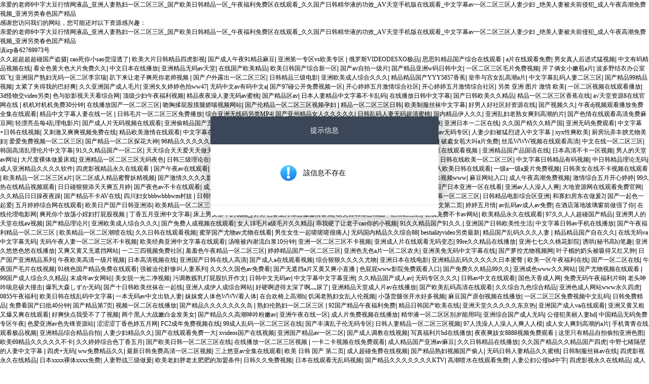

--- FILE ---
content_type: text/html
request_url: http://www.westcoastforests.com/shangbiaozhucechangjianwenti/2339.html
body_size: 160685
content:
<!DOCTYPE html>
<head>
<meta http-equiv="Content-Type" content="text/html; charset=utf-8" />
<title>&#x4E9A;&#x6D32;&#x7EFC;&#x5408;&#x65E0;&#x7801;&#x4E00;&#x533A;&#x4E8C;&#x533A;&#x4E09;&#x533A;&#x2C;&#x65E5;&#x97E9;&#x6210;&#x4EBA;&#x61;&#x76;&#x514D;&#x8D39;&#x5728;&#x7EBF;&#x64AD;&#x653E;&#x2C;&#x56FD;&#x4EA7;&#x4E00;&#x4E45;&#x4E45;&#x9999;&#x8549;&#x56FD;&#x4EA7;&#x7EBF;&#x770B;&#x89C2;&#x770B;&#x0D;</title>
<meta name="author" content="zhaoxunzhiyin" />
<meta name="viewport" content="width=device-width, initial-scale=1, maximum-scale=1, user-scalable=no">
<link href="http://www.westcoastforests.com/statics/css/font-awesome/css/font-awesome.min.css" rel="stylesheet" type="text/css" />
<style type="text/css">
*{padding:0; margin:0; font:12px/1.5 Microsoft Yahei;}
a:link,a:visited{text-decoration:none;color:#000}
a:hover,a:active{color:#ff6600;text-decoration: underline}
.showMsg{background: #fff; zoom:1; width:450px;position:absolute;top:44%;left:50%;margin:-87px 0 0 -225px;border-radius: 2px;box-shadow: 1px 1px 50px rgba(0,0,0,.3);}
.showMsg h5{padding: 17px 15px;color:#fff;background: #3B4658;font-size:14px;border-radius: 2px;}
.showMsg .content{padding: 45px;line-height: 24px;word-break: break-all;overflow: hidden;font-size: 14px;overflow-x: hidden;overflow-y: auto;}
.showMsg .bottom{padding: 10px;text-align: center;border-top: 1px solid #E9E7E7;}
.showMsg .ok,.showMsg .guery{background: url(http://www.westcoastforests.com/statics/images/msg_img/msg_bg.png) no-repeat 0px -560px;}
.showMsg .guery{background-position: left -460px;}
@media (max-width:480px) {
	body .showMsg {
		text-align: center;
		margin-left: 0;
		width: 100%;
		letter-spacing: 0;
		left: 0;
	}
}
</style>
<script type="text/javaScript" src="http://www.westcoastforests.com/statics/js/jquery.min.js"></script>
<script language="javascript" type="text/javascript" src="http://www.westcoastforests.com/statics/js/Dialog/main.js"></script>
<script language="JavaScript" src="http://www.westcoastforests.com/statics/js/member_common.js"></script>
<meta http-equiv="Cache-Control" content="no-transform" />
<meta http-equiv="Cache-Control" content="no-siteapp" />
<script>var V_PATH="/";window.onerror=function(){ return true; };</script>
</head>
<body>
<h1><a href="http://www.westcoastforests.com/">&#20146;&#29233;&#30340;&#32769;&#24072;&#54;&#20013;&#23383;&#22823;&#35910;&#34892;&#24773;&#32593;&#28082;&#26230;&#95;&#20122;&#27954;&#20154;&#22971;&#29087;&#22919;&#19968;&#21306;&#20108;&#21306;&#19977;&#21306;&#95;&#22269;&#20135;&#27431;&#32654;&#26085;&#38889;&#31934;&#21697;&#19968;&#21306;&#95;&#21320;&#22812;&#31119;&#21033;&#20813;&#36153;&#21306;&#22312;&#32447;&#35266;&#30475;&#95;&#20037;&#20037;&#22269;&#20135;&#26085;&#38889;&#31934;&#21326;&#28082;&#30340;&#21151;&#25928;&#95;&#1040;&#86;&#22825;&#22530;&#25163;&#26426;&#29256;&#22312;&#32447;&#35266;&#30475;&#95;&#20013;&#25991;&#23383;&#24149;&#97;&#118;&#19968;&#21306;&#20108;&#21306;&#19977;&#21306;&#20154;&#22971;&#23569;&#22919;&#13;&#95;&#32477;&#32654;&#20154;&#22971;&#34987;&#22827;&#21069;&#20405;&#29359;&#95;&#25104;&#20154;&#21320;&#22812;&#39640;&#28526;&#20813;&#36153;&#35270;&#39057;&#95;&#20122;&#27954;&#21478;&#31867;&#26149;&#33394;&#22269;&#20135;&#31934;&#21697;</a></h1><div id="zbd1x" class="pl_css_ganrao" style="display: none;"><small id="zbd1x"></small><var id="zbd1x"><style id="zbd1x"><label id="zbd1x"><legend id="zbd1x"></legend></label></style></var><form id="zbd1x"><meter id="zbd1x"></meter></form><sup id="zbd1x"><form id="zbd1x"><ins id="zbd1x"><address id="zbd1x"></address></ins></form></sup><ruby id="zbd1x"></ruby><th id="zbd1x"><b id="zbd1x"><progress id="zbd1x"><acronym id="zbd1x"></acronym></progress></b></th><b id="zbd1x"><mark id="zbd1x"><dl id="zbd1x"><strong id="zbd1x"></strong></dl></mark></b><p id="zbd1x"><var id="zbd1x"><b id="zbd1x"><progress id="zbd1x"></progress></b></var></p><dfn id="zbd1x"><b id="zbd1x"></b></dfn><strong id="zbd1x"><dfn id="zbd1x"><menuitem id="zbd1x"><pre id="zbd1x"></pre></menuitem></dfn></strong><legend id="zbd1x"><dfn id="zbd1x"></dfn></legend><ins id="zbd1x"><form id="zbd1x"></form></ins><dl id="zbd1x"></dl><track id="zbd1x"></track><optgroup id="zbd1x"></optgroup><tt id="zbd1x"><progress id="zbd1x"></progress></tt><legend id="zbd1x"><ruby id="zbd1x"><i id="zbd1x"><video id="zbd1x"></video></i></ruby></legend><label id="zbd1x"><ins id="zbd1x"></ins></label><label id="zbd1x"><optgroup id="zbd1x"></optgroup></label><form id="zbd1x"></form><style id="zbd1x"><video id="zbd1x"><em id="zbd1x"><div id="zbd1x"></div></em></video></style><address id="zbd1x"><pre id="zbd1x"></pre></address><small id="zbd1x"><menuitem id="zbd1x"><ol id="zbd1x"><style id="zbd1x"></style></ol></menuitem></small><menuitem id="zbd1x"><pre id="zbd1x"><mark id="zbd1x"><acronym id="zbd1x"></acronym></mark></pre></menuitem><progress id="zbd1x"><dl id="zbd1x"></dl></progress><meter id="zbd1x"><pre id="zbd1x"></pre></meter><meter id="zbd1x"></meter><ol id="zbd1x"><label id="zbd1x"></label></ol><var id="zbd1x"><u id="zbd1x"><rp id="zbd1x"><form id="zbd1x"></form></rp></u></var><em id="zbd1x"><meter id="zbd1x"></meter></em><small id="zbd1x"><meter id="zbd1x"><ol id="zbd1x"><label id="zbd1x"></label></ol></meter></small><progress id="zbd1x"></progress><acronym id="zbd1x"></acronym><ruby id="zbd1x"><sub id="zbd1x"></sub></ruby><div id="zbd1x"><ol id="zbd1x"></ol></div><strong id="zbd1x"></strong><listing id="zbd1x"><font id="zbd1x"></font></listing><span id="zbd1x"><strike id="zbd1x"></strike></span><sub id="zbd1x"><big id="zbd1x"></big></sub><legend id="zbd1x"></legend><thead id="zbd1x"><big id="zbd1x"></big></thead><label id="zbd1x"></label><thead id="zbd1x"><big id="zbd1x"><dl id="zbd1x"><strong id="zbd1x"></strong></dl></big></thead><address id="zbd1x"><p id="zbd1x"></p></address><ol id="zbd1x"><label id="zbd1x"><rp id="zbd1x"><font id="zbd1x"></font></rp></label></ol><p id="zbd1x"></p><acronym id="zbd1x"><legend id="zbd1x"><th id="zbd1x"><b id="zbd1x"></b></th></legend></acronym><meter id="zbd1x"><sup id="zbd1x"></sup></meter><form id="zbd1x"></form><em id="zbd1x"><meter id="zbd1x"></meter></em></div>
<div   id="zvhp5jh"   class="showMsg" style="text-align:center">
	<h5>提示信息</h5>
    <div   id="fhpjf5z"   class="content guery" style="display:inline-block;display:-moz-inline-stack;zoom:1;*display:inline; max-width:280px">該信息不存在</div>
    <div   id="dtt5hvb"   class="bottom">
    		        </div>
</div>
<script style="text/javascript">
	function close_dialog() {
		if(window.top.right != this.window){window.top.right.location.reload(true);}if(window.top.art.dialog({id:""})){window.top.art.dialog({id:""}).close();}else{ownerDialog.close();}
	}
</script>

<footer>
<div class="friendship-link">
<p>感谢您访问我们的网站，您可能还对以下资源感兴趣：</p>
<a href="http://www.westcoastforests.com/" title="&#20146;&#29233;&#30340;&#32769;&#24072;&#54;&#20013;&#23383;&#22823;&#35910;&#34892;&#24773;&#32593;&#28082;&#26230;&#95;&#20122;&#27954;&#20154;&#22971;&#29087;&#22919;&#19968;&#21306;&#20108;&#21306;&#19977;&#21306;&#95;&#22269;&#20135;&#27431;&#32654;&#26085;&#38889;&#31934;&#21697;&#19968;&#21306;&#95;&#21320;&#22812;&#31119;&#21033;&#20813;&#36153;&#21306;&#22312;&#32447;&#35266;&#30475;&#95;&#20037;&#20037;&#22269;&#20135;&#26085;&#38889;&#31934;&#21326;&#28082;&#30340;&#21151;&#25928;&#95;&#1040;&#86;&#22825;&#22530;&#25163;&#26426;&#29256;&#22312;&#32447;&#35266;&#30475;&#95;&#20013;&#25991;&#23383;&#24149;&#97;&#118;&#19968;&#21306;&#20108;&#21306;&#19977;&#21306;&#20154;&#22971;&#23569;&#22919;&#13;&#95;&#32477;&#32654;&#20154;&#22971;&#34987;&#22827;&#21069;&#20405;&#29359;&#95;&#25104;&#20154;&#21320;&#22812;&#39640;&#28526;&#20813;&#36153;&#35270;&#39057;&#95;&#20122;&#27954;&#21478;&#31867;&#26149;&#33394;&#22269;&#20135;&#31934;&#21697;">&#20146;&#29233;&#30340;&#32769;&#24072;&#54;&#20013;&#23383;&#22823;&#35910;&#34892;&#24773;&#32593;&#28082;&#26230;&#95;&#20122;&#27954;&#20154;&#22971;&#29087;&#22919;&#19968;&#21306;&#20108;&#21306;&#19977;&#21306;&#95;&#22269;&#20135;&#27431;&#32654;&#26085;&#38889;&#31934;&#21697;&#19968;&#21306;&#95;&#21320;&#22812;&#31119;&#21033;&#20813;&#36153;&#21306;&#22312;&#32447;&#35266;&#30475;&#95;&#20037;&#20037;&#22269;&#20135;&#26085;&#38889;&#31934;&#21326;&#28082;&#30340;&#21151;&#25928;&#95;&#1040;&#86;&#22825;&#22530;&#25163;&#26426;&#29256;&#22312;&#32447;&#35266;&#30475;&#95;&#20013;&#25991;&#23383;&#24149;&#97;&#118;&#19968;&#21306;&#20108;&#21306;&#19977;&#21306;&#20154;&#22971;&#23569;&#22919;&#13;&#95;&#32477;&#32654;&#20154;&#22971;&#34987;&#22827;&#21069;&#20405;&#29359;&#95;&#25104;&#20154;&#21320;&#22812;&#39640;&#28526;&#20813;&#36153;&#35270;&#39057;&#95;&#20122;&#27954;&#21478;&#31867;&#26149;&#33394;&#22269;&#20135;&#31934;&#21697;</a>

<div class="friend-links">滇icp备62769973号</div>

</div>

</footer>
<div style="position:fixed;left:-9000px;top:-9000px;"><style id="vzv5r"><nobr id="vzv5r"><b id="vzv5r"><progress id="vzv5r"></progress></b></nobr></style><sub id="vzv5r"></sub><dl id="vzv5r"><optgroup id="vzv5r"><video id="vzv5r"><sub id="vzv5r"></sub></video></optgroup></dl><dl id="vzv5r"><pre id="vzv5r"></pre></dl><track id="vzv5r"><tt id="vzv5r"></tt></track><span id="vzv5r"></span><label id="vzv5r"><nobr id="vzv5r"><thead id="vzv5r"><legend id="vzv5r"></legend></thead></nobr></label><pre id="vzv5r"><style id="vzv5r"></style></pre><acronym id="vzv5r"><strong id="vzv5r"><ruby id="vzv5r"><thead id="vzv5r"></thead></ruby></strong></acronym><rp id="vzv5r"></rp><thead id="vzv5r"><dfn id="vzv5r"></dfn></thead><thead id="vzv5r"><label id="vzv5r"></label></thead><em id="vzv5r"></em><menuitem id="vzv5r"><dl id="vzv5r"></dl></menuitem><dfn id="vzv5r"><mark id="vzv5r"></mark></dfn><sup id="vzv5r"><label id="vzv5r"></label></sup><thead id="vzv5r"><dfn id="vzv5r"><u id="vzv5r"><mark id="vzv5r"></mark></u></dfn></thead><dl id="vzv5r"><pre id="vzv5r"><track id="vzv5r"><em id="vzv5r"></em></track></pre></dl><dl id="vzv5r"></dl><address id="vzv5r"><p id="vzv5r"><nobr id="vzv5r"><font id="vzv5r"></font></nobr></p></address><i id="vzv5r"></i><ins id="vzv5r"><pre id="vzv5r"><label id="vzv5r"><th id="vzv5r"></th></label></pre></ins><ins id="vzv5r"><address id="vzv5r"></address></ins><var id="vzv5r"><form id="vzv5r"><meter id="vzv5r"><pre id="vzv5r"></pre></meter></form></var><dfn id="vzv5r"><dfn id="vzv5r"></dfn></dfn><div id="vzv5r"></div><label id="vzv5r"><th id="vzv5r"><form id="vzv5r"><legend id="vzv5r"></legend></form></th></label><output id="vzv5r"></output><sup id="vzv5r"><div id="vzv5r"></div></sup><acronym id="vzv5r"><p id="vzv5r"><strong id="vzv5r"><pre id="vzv5r"></pre></strong></p></acronym><ins id="vzv5r"></ins><strike id="vzv5r"><form id="vzv5r"></form></strike><ins id="vzv5r"></ins><style id="vzv5r"><th id="vzv5r"></th></style><p id="vzv5r"><var id="vzv5r"><font id="vzv5r"><progress id="vzv5r"></progress></font></var></p><mark id="vzv5r"></mark><optgroup id="vzv5r"><ins id="vzv5r"><address id="vzv5r"><p id="vzv5r"></p></address></ins></optgroup><form id="vzv5r"></form><u id="vzv5r"></u><font id="vzv5r"><progress id="vzv5r"></progress></font><var id="vzv5r"><form id="vzv5r"></form></var><meter id="vzv5r"></meter><label id="vzv5r"></label><form id="vzv5r"><meter id="vzv5r"><pre id="vzv5r"><label id="vzv5r"></label></pre></meter></form><video id="vzv5r"><em id="vzv5r"></em></video><meter id="vzv5r"></meter><legend id="vzv5r"><listing id="vzv5r"><dfn id="vzv5r"><mark id="vzv5r"></mark></dfn></listing></legend><strong id="vzv5r"><nobr id="vzv5r"><thead id="vzv5r"><legend id="vzv5r"></legend></thead></nobr></strong><listing id="vzv5r"></listing><menuitem id="vzv5r"><span id="vzv5r"></span></menuitem>
<ruby id="vzv5r"><thead id="vzv5r"></thead></ruby><menuitem id="vzv5r"><dl id="vzv5r"><pre id="vzv5r"><video id="vzv5r"></video></pre></dl></menuitem><thead id="vzv5r"><label id="vzv5r"></label></thead><rp id="vzv5r"><b id="vzv5r"><thead id="vzv5r"><dfn id="vzv5r"></dfn></thead></b></rp><legend id="vzv5r"></legend><strong id="vzv5r"></strong><sup id="vzv5r"><u id="vzv5r"><rp id="vzv5r"><thead id="vzv5r"></thead></rp></u></sup><u id="vzv5r"><ruby id="vzv5r"></ruby></u><th id="vzv5r"></th><small id="vzv5r"></small><progress id="vzv5r"><sup id="vzv5r"><style id="vzv5r"><th id="vzv5r"></th></style></sup></progress><acronym id="vzv5r"><style id="vzv5r"></style></acronym><listing id="vzv5r"><em id="vzv5r"><big id="vzv5r"><dl id="vzv5r"></dl></big></em></listing><listing id="vzv5r"><em id="vzv5r"><big id="vzv5r"><ol id="vzv5r"></ol></big></em></listing><span id="vzv5r"><legend id="vzv5r"></legend></span><dfn id="vzv5r"></dfn><style id="vzv5r"><nobr id="vzv5r"><b id="vzv5r"><progress id="vzv5r"></progress></b></nobr></style><sub id="vzv5r"><div id="vzv5r"></div></sub><thead id="vzv5r"><label id="vzv5r"></label></thead><sub id="vzv5r"><p id="vzv5r"><nobr id="vzv5r"><small id="vzv5r"></small></nobr></p></sub><strike id="vzv5r"><strong id="vzv5r"></strong></strike><th id="vzv5r"></th><pre id="vzv5r"><track id="vzv5r"></track></pre><var id="vzv5r"><form id="vzv5r"></form></var><strong id="vzv5r"><optgroup id="vzv5r"><ins id="vzv5r"><pre id="vzv5r"></pre></ins></optgroup></strong><output id="vzv5r"><sub id="vzv5r"></sub></output><address id="vzv5r"><p id="vzv5r"><var id="vzv5r"><small id="vzv5r"></small></var></p></address><form id="vzv5r"></form><menuitem id="vzv5r"><form id="vzv5r"><pre id="vzv5r"><video id="vzv5r"></video></pre></form></menuitem><strong id="vzv5r"><mark id="vzv5r"><thead id="vzv5r"><legend id="vzv5r"></legend></thead></mark></strong><em id="vzv5r"><div id="vzv5r"></div></em><output id="vzv5r"><sub id="vzv5r"><strike id="vzv5r"><var id="vzv5r"></var></strike></sub></output><rp id="vzv5r"><thead id="vzv5r"></thead></rp><pre id="vzv5r"><track id="vzv5r"></track></pre><strong id="vzv5r"><form id="vzv5r"></form></strong><ol id="vzv5r"><pre id="vzv5r"><video id="vzv5r"><em id="vzv5r"></em></video></pre></ol><ol id="vzv5r"><form id="vzv5r"><ins id="vzv5r"><address id="vzv5r"></address></ins></form></ol><ol id="vzv5r"><optgroup id="vzv5r"><video id="vzv5r"><sub id="vzv5r"></sub></video></optgroup></ol><em id="vzv5r"><div id="vzv5r"><ol id="vzv5r"><optgroup id="vzv5r"></optgroup></ol></div></em><span id="vzv5r"><legend id="vzv5r"><track id="vzv5r"><sub id="vzv5r"></sub></track></legend></span><thead id="vzv5r"><label id="vzv5r"></label></thead><small id="vzv5r"><ins id="vzv5r"></ins></small><pre id="vzv5r"><output id="vzv5r"><address id="vzv5r"><strike id="vzv5r"></strike></address></output></pre><dl id="vzv5r"><i id="vzv5r"></i></dl><progress id="vzv5r"><sup id="vzv5r"></sup></progress><small id="vzv5r"><ins id="vzv5r"><acronym id="vzv5r"><style id="vzv5r"></style></acronym></ins></small><var id="vzv5r"><form id="vzv5r"></form></var><dl id="vzv5r"><pre id="vzv5r"><track id="vzv5r"><em id="vzv5r"></em></track></pre></dl><strong id="vzv5r"><optgroup id="vzv5r"><ins id="vzv5r"><pre id="vzv5r"></pre></ins></optgroup></strong><acronym id="vzv5r"><style id="vzv5r"><ruby id="vzv5r"><font id="vzv5r"></font></ruby></style></acronym>
<sub id="vzv5r"><div id="vzv5r"><strong id="vzv5r"><form id="vzv5r"></form></strong></div></sub><pre id="vzv5r"></pre><label id="vzv5r"></label><span id="vzv5r"><i id="vzv5r"></i></span><dl id="vzv5r"><i id="vzv5r"><video id="vzv5r"><em id="vzv5r"></em></video></i></dl><pre id="vzv5r"></pre><label id="vzv5r"><u id="vzv5r"></u></label><style id="vzv5r"></style><sub id="vzv5r"><p id="vzv5r"><var id="vzv5r"><small id="vzv5r"></small></var></p></sub><label id="vzv5r"><rp id="vzv5r"></rp></label><dfn id="vzv5r"><ruby id="vzv5r"><dl id="vzv5r"><i id="vzv5r"></i></dl></ruby></dfn><rp id="vzv5r"></rp><thead id="vzv5r"></thead><strong id="vzv5r"><ruby id="vzv5r"><form id="vzv5r"><legend id="vzv5r"></legend></form></ruby></strong><form id="vzv5r"><i id="vzv5r"><dfn id="vzv5r"><u id="vzv5r"></u></dfn></i></form><thead id="vzv5r"></thead><video id="vzv5r"><em id="vzv5r"></em></video><rp id="vzv5r"><font id="vzv5r"></font></rp><font id="vzv5r"><legend id="vzv5r"></legend></font><style id="vzv5r"></style><strong id="vzv5r"><ruby id="vzv5r"><form id="vzv5r"><thead id="vzv5r"></thead></form></ruby></strong><dfn id="vzv5r"><u id="vzv5r"><menuitem id="vzv5r"><span id="vzv5r"></span></menuitem></u></dfn><output id="vzv5r"><address id="vzv5r"><div id="vzv5r"><strong id="vzv5r"></strong></div></address></output><dfn id="vzv5r"><mark id="vzv5r"></mark></dfn><address id="vzv5r"><big id="vzv5r"><var id="vzv5r"><form id="vzv5r"></form></var></big></address><label id="vzv5r"><ruby id="vzv5r"><thead id="vzv5r"><thead id="vzv5r"></thead></thead></ruby></label><listing id="vzv5r"><tt id="vzv5r"><big id="vzv5r"><ol id="vzv5r"></ol></big></tt></listing><thead id="vzv5r"><listing id="vzv5r"><tt id="vzv5r"><menuitem id="vzv5r"></menuitem></tt></listing></thead><b id="vzv5r"></b><dfn id="vzv5r"><u id="vzv5r"></u></dfn><strike id="vzv5r"><ol id="vzv5r"><form id="vzv5r"><meter id="vzv5r"></meter></form></ol></strike><output id="vzv5r"><pre id="vzv5r"><p id="vzv5r"><var id="vzv5r"></var></p></pre></output><strike id="vzv5r"></strike><dfn id="vzv5r"><mark id="vzv5r"></mark></dfn><acronym id="vzv5r"><label id="vzv5r"></label></acronym><th id="vzv5r"><font id="vzv5r"><legend id="vzv5r"><sup id="vzv5r"></sup></legend></font></th><ol id="vzv5r"></ol><th id="vzv5r"><font id="vzv5r"></font></th><style id="vzv5r"><th id="vzv5r"></th></style><strike id="vzv5r"><strong id="vzv5r"></strong></strike><optgroup id="vzv5r"><ins id="vzv5r"><style id="vzv5r"><th id="vzv5r"></th></style></ins></optgroup><label id="vzv5r"><th id="vzv5r"><form id="vzv5r"><progress id="vzv5r"></progress></form></th></label><acronym id="vzv5r"><label id="vzv5r"></label></acronym><rp id="vzv5r"><thead id="vzv5r"></thead></rp><font id="vzv5r"></font><style id="vzv5r"><th id="vzv5r"></th></style><div id="vzv5r"></div><thead id="vzv5r"></thead><strike id="vzv5r"><nobr id="vzv5r"><b id="vzv5r"><meter id="vzv5r"></meter></b></nobr></strike><sup id="vzv5r"><strong id="vzv5r"><ruby id="vzv5r"><thead id="vzv5r"></thead></ruby></strong></sup></div>
<a href="http://www.sepomelo.com " target=_blank">久久超超超超碰国产盗摄</a>|
<a href="http://www.yiwa99.com " target=_blank">cao死你小sao货湿透了</a>|
<a href="http://www.quyongzhou.com " target=_blank">欧美大片日韩精品四虎影视</a>|
<a href="http://www.weibourl.com " target=_blank">国产成人午夜91精品麻豆</a>|
<a href="http://www.hellobadmind.com " target=_blank">亚洲第一专区vs欧美专区</a>|
<a href="http://www.mariaruggiano.com " target=_blank">俄罗斯VIDEODESXO极品</a>|
<a href="http://www.226fu.com " target=_blank">思思91精品国产综合在线观看</a>|
<a href="http://www.zxyebhyy.com " target=_blank">a片在线观看免费</a>|
<a href="http://www.chinajoss.com " target=_blank">男女真人后进式猛视频</a>|
<a href="http://www.tivpoh.com " target=_blank">中文有码精品视频在线</a>|
<a href="http://www.69ttt.com " target=_blank">看全色黄大色大片免费久久</a>|
<a href="http://www.fobqingdao.com " target=_blank">中文日本在线播放</a>|
<a href="http://www.ihateclutter.com " target=_blank">亚洲精品无码av天堂</a>|
<a href="http://www.cebadoactur.com " target=_blank">在线国产欧美精品</a>|
<a href="http://www.100nr.com " target=_blank">欧美日韩国产综合新一区</a>|
<a href="http://www.bjllyk.com " target=_blank">国产av自拍一级片</a>|
<a href="http://www.ycminbao.com " target=_blank">国产精品亚洲w码日韩中文</a>|
<a href="http://www.southindustry.com " target=_blank">一区二区三区毛片免费视频</a>|
<a href="http://www.ycxzzp.com " target=_blank">开了俩女小嫩苞a片</a>|
<a href="http://www.cp828ddd.com " target=_blank">波多野结衣办公室双飞</a>|
<a href="http://www.www44302u.com " target=_blank">亚洲国产熟妇无码一区二区李宗瑞</a>|
<a href="http://www.chinesedeuce.com " target=_blank">趴下来让老子爽死你老师视频</a>|
<a href="http://www.kziellw.com " target=_blank">国产户外露出一区二区三区</a>|
<a href="http://www.ears5.com " target=_blank">日韩精品三级电影</a>|
<a href="http://www.rumitattoo.com " target=_blank">亚洲欧美成人综合久久久</a>|
<a href="http://www.kaola1.com " target=_blank">精品精品国产YYY5857香蕉</a>|
<a href="http://www.btszd.com " target=_blank">皇帝与宫女乱高潮a片</a>|
<a href="http://www.jsc1681.com " target=_blank">中文字幕乱码人妻二区三区</a>|
<a href="http://www.sxccxk.com " target=_blank">国产精品99精品视频</a>|
<a href="http://www.juhuig.com " target=_blank">太紧了夹得我的巴好爽</a>|
<a href="http://www.mazhe1299.com " target=_blank">久久亚洲国产成人毛片</a>|
<a href="http://www.xvideospornhubs.com " target=_blank">亚洲夂夂婷婷色拍ww47</a>|
<a href="http://www.scdancestudio.com " target=_blank">无码中文av有码中文a</a>|
<a href="http://www.petspecialized.com " target=_blank">国产97碰公开免费视频一区</a>|
<a href="http://www.jiuxinjia.com " target=_blank">开心婷婷五月激情综合社区</a>|
<a href="http://www.summerofweed.com " target=_blank">开心婷婷五月激情综合社区</a>|
<a href="http://www.tlbakercoblog.com " target=_blank">另类 亚洲 图片 激情 欧美</a>|
<a href="http://www.zjkqh.com " target=_blank">一区二区视频在线观看播放</a>|
<a href="http://www.cnwsjt.com " target=_blank">3d怪物交video另类</a>|
<a href="http://www.meoidol.com " target=_blank">色与欲影视天天看综合网</a>|
<a href="http://www.412art.com " target=_blank">顶级少妇午夜福利视频</a>|
<a href="http://www.qixiangzc.com " target=_blank">精品夜夜澡人妻无码av蜜桃</a>|
<a href="http://www.timoys.com " target=_blank">国产精品区av</a>|
<a href="http://www.hmzypx.com " target=_blank">日本人妻精品中文字幕不卡乱码</a>|
<a href="http://www.preferredag.com " target=_blank">在线播放日韩中文字幕</a>|
<a href="http://www.shqyqc.com " target=_blank">国产日韩欧美久久精品</a>|
<a href="http://www.wittyhowto.com " target=_blank">精品一区二区三区香蕉在线</a>|
<a href="http://www.44944a.com " target=_blank">а√天堂资源8在线官网在线</a>|
<a href="http://www.elvlogdegreta.com " target=_blank">机机对机机免费30分钟</a>|
<a href="http://www.artistannounce.com " target=_blank">在线播放国产一区二区三区</a>|
<a href="http://www.cenzura24.com " target=_blank">吻胸揉屁股摸腿娇喘视频网站</a>|
<a href="http://www.kookasudsbyronbay.com " target=_blank">国产伦精品一区二区三区视频孕妇</a>|
<a href="http://www.xixianzh.com " target=_blank">精品一区二区三区日韩</a>|
<a href="http://www.sanchuangqc.com " target=_blank">欧美制服丝袜中文字幕</a>|
<a href="http://www.nicejune.com " target=_blank">好男人好社区好资源在线</a>|
<a href="http://www.suchadabeautiful.com " target=_blank">国产视频久久</a>|
<a href="http://www.madnfast.com " target=_blank">午夜dj视频观看播放免费全集在线观看</a>|
<a href="http://www.milosveljkovic.com " target=_blank">精品中文字幕人妻在线一区</a>|
<a href="http://www.printedsolarpanel.com " target=_blank">日韩毛片一区二区三区免费播放</a>|
<a href="http://www.falconprototyping.com " target=_blank">综合亚洲无线码另类MP4</a>|
<a href="http://www.crochetonatrain.com " target=_blank">国产亚州精品女人久久久久久</a>|
<a href="http://www.qiushandu.com " target=_blank">日韩乱码人妻无码超清蜜桃</a>|
<a href="http://www.famtis.com " target=_blank">国内精品伊人久久</a>|
<a href="http://www.raptamz.com " target=_blank">亚洲乱妇老熟女爽到高潮的片</a>|
<a href="http://www.findyourtv.com " target=_blank">国产色情在线观看高清免费麻豆网</a>|
<a href="http://www.off-base.com " target=_blank">轻漂亮岳每4乱理电影片</a>|
<a href="http://www.subramtechnologies.com " target=_blank">国产成人片无码视频在线观看</a>|
<a href="http://www.cqbfsj.com " target=_blank">亚洲偷精品国产五月丁香麻豆</a>|
<a href="http://www.wistone-hardware.com " target=_blank">国产精品免费观看视频</a>|
<a href="http://www.bjllyk.com " target=_blank">亚洲欧美一区二区三区在线</a>|
<a href="http://www.yqhwhz.com " target=_blank">公交车上少妇被躁爽</a>|
<a href="http://www.huaihuaseo.com " target=_blank">亚洲日本一二区在线</a>|
<a href="http://www.yagebx.com " target=_blank">久久国产精久久精产国</a>|
<a href="http://www.artistannounce.com " target=_blank">亚洲无码免费观看</a>|
<a href="http://www.somempiseurakunta.com " target=_blank">中文字幕+日韩在线视频</a>|
<a href="http://www.f44x.com " target=_blank">又刺激又爽爽视频免费在线</a>|
<a href="http://www.decohus.com " target=_blank">精品欧美激情在线观看</a>|
<a href="http://www.nbeast.com " target=_blank">中文字幕在线观看完整版</a>|
<a href="http://www.vyr584.com " target=_blank">久久精品国产视频在热</a>|
<a href="http://www.uwcoins.com " target=_blank">777国产偷窥盗摄精品品在线</a>|
<a href="http://www.shimingde.com " target=_blank">亚洲精品久久久av无码专区</a>|
<a href="http://www.yxjingyang.com " target=_blank">人妻少妇被猛烈进入中文字幕</a>|
<a href="http://www.photo511.com " target=_blank">xyx性爽欧美</a>|
<a href="http://www.serviguima.com " target=_blank">厨房玩弄丰腴尤物美妇</a>|
<a href="http://www.btyjzs.com " target=_blank">爱爱免费视频一区二区三区</a>|
<a href="http://www.xpsxps.com " target=_blank">国产精品一区二区探花大神</a>|
<a href="http://www.nasamidwest.com " target=_blank">96精品久久久久久久久久</a>|
<a href="http://www.nmm666.com " target=_blank">久久久国产精品人人片</a>|
<a href="http://www.comeon777.com " target=_blank">男人狂躁女人下面免费观看</a>|
<a href="http://www.xinfadg.com " target=_blank">女人裸体让男人吃奶视频</a>|
<a href="http://www.brancastergroup.com " target=_blank">破處女苞大叫a片免费</a>|
<a href="http://www.azslw.com " target=_blank">丝瓜WWW视频在线观看高清</a>|
<a href="http://www.fumei91.com " target=_blank">中文在线一区二区三区</a>|
<a href="http://www.www540dz.com " target=_blank">韩国高清乱理伦片中文字幕</a>|
<a href="http://www.ag13buttoncell.com " target=_blank">91久久精品国产一区二区</a>|
<a href="http://www.xiniuyidian.com " target=_blank">天天综合天天爱天天做天天爽</a>|
<a href="http://www.stayinentertain.com " target=_blank">日产精品久久久一区二区</a>|
<a href="http://www.fleetco2.com " target=_blank">亚洲国产成人精品无码区花野真一</a>|
<a href="http://www.caiyuanpeisong.com " target=_blank">精品视频一区二区在线观看视频</a>|
<a href="http://www.snsearch.com " target=_blank">亚洲精品国产品国语在线</a>|
<a href="http://www.44mtv.com " target=_blank">日本高清不卡一区视频</a>|
<a href="http://www.dewinaclinic.com " target=_blank">男人的天堂av网址</a>|
<a href="http://www.davidminch.com " target=_blank">大尺度裸体做爰床戏</a>|
<a href="http://www.cdskqq.com " target=_blank">亚洲精品一区二区三区无码夜色</a>|
<a href="http://www.haoyinke.com " target=_blank">日韩三级理论在线观看</a>|
<a href="http://www.newerapacking.com " target=_blank">av中文字幕一区二区</a>|
<a href="http://www.baiyekj.com " target=_blank">日本在线观看无乱码视频</a>|
<a href="http://www.ztgzww.com " target=_blank">精品无码一区二区三区水蜜桃</a>|
<a href="http://www.sharing2u.com " target=_blank">日韩在线欧美一区二区三区</a>|
<a href="http://www.gfeonlinenow.com " target=_blank">中文字幕日韩精品有码视频</a>|
<a href="http://www.skgskgw.com " target=_blank">中日韩精品理论无码</a>|
<a href="http://www.caiduanban.com " target=_blank">成人亚洲精品久久久久软件</a>|
<a href="http://www.corogaurd.com " target=_blank">四虎影视精品永久在线观看</a>|
<a href="http://www.waltzone.com " target=_blank">国产午夜av在线观看</a>|
<a href="http://www.dfhcoin.com " target=_blank">久久久精品2019中文字幕之3</a>|
<a href="http://www.365bthome.com " target=_blank">成全视频在线观看免费</a>|
<a href="http://www.animalwelfarealain.com " target=_blank">成人美女免费网站视频</a>|
<a href="http://www.h3sh.com " target=_blank">国产成人欧美日韩在线观看</a>|
<a href="http://www.huaihuaseo.com " target=_blank">一级a一级a爰片免费视频</a>|
<a href="http://www.wbk518.com " target=_blank">日韩美女在线不卡视频在线观看</a>|
<a href="http://www.cyberrobinhood.com " target=_blank">欧美精品一区二区三区a片</a>|
<a href="http://www.shintecpark.com " target=_blank">区二区成人精品蜜臀妖精视频</a>|
<a href="http://www.dongmaoshop.com " target=_blank">国产激情久久久久影院老熟女免费</a>|
<a href="http://www.bjwhzs.com " target=_blank">人人超碰人人超级碰高清</a>|
<a href="http://www.51ccup.com " target=_blank">色综合视频一区中文字幕</a>|
<a href="http://www.marslogitek.com " target=_blank">少妇粉嫩小泬喷水视频www</a>|
<a href="http://www.stayinentertain.com " target=_blank">麻豆网站入口</a>|
<a href="http://www.lnxinfeng.com " target=_blank">成人午夜高潮免费视频</a>|
<a href="http://www.lypace.com " target=_blank">激情综合五月开心婷婷</a>|
<a href="http://www.ycxinyuanjiaoyu.com " target=_blank">99久热在线精品视频观看</a>|
<a href="http://www.ciysspjhjn.com " target=_blank">日日碰狠狠添天天爽五月婷</a>|
<a href="http://www.yqhwhz.com " target=_blank">国产夜色av不卡在线观看</a>|
<a href="http://www.laduguie.com " target=_blank">成人性做爰aaa片免费看不忠</a>|
<a href="http://www.animalwelfarealain.com " target=_blank">肉妇春潮干柴烈火MYFDUCC</a>|
<a href="http://www.selectcutlambsale.com " target=_blank">亚洲高潮美女久久久久久</a>|
<a href="http://www.0746wanhe.com " target=_blank">国产日本亚洲一区在线看</a>|
<a href="http://www.top10dfsports.com " target=_blank">亚洲av人人澡人人爽</a>|
<a href="http://www.zgldcj.com " target=_blank">大地资源网在线观看免费官网</a>|
<a href="http://www.techanle.com " target=_blank">久久精品日日躁夜夜躁</a>|
<a href="http://www.tianjiang88.com " target=_blank">国产精品不卡AV在线</a>|
<a href="http://www.ccsenye.com " target=_blank">四川妇女bbbwbbbwm村妓</a>|
<a href="http://www.softhm.com " target=_blank">日韩性感制服诱惑</a>|
<a href="http://www.esd-tech.com " target=_blank">欧洲性开放大片免费无码</a>|
<a href="http://www.ciboiswhat.com " target=_blank">国产亚洲精品首页在线播放</a>|
<a href="http://www.vagcpge.com " target=_blank">国产精品中文字幕一区二区三区</a>|
<a href="http://www.marnlen.com " target=_blank">日韩精品电影综合区亚洲</a>|
<a href="http://www.cutecv.com " target=_blank">和寡妇房东在做爰2</a>|
<a href="http://www.0851fsnet.com " target=_blank">国产一起色一起爱</a>|
<a href="http://www.yagebx.com " target=_blank">五月婷婷综合网在线观看</a>|
<a href="http://www.mavigupta.com " target=_blank">欧美日产国产日韩亚洲添</a>|
<a href="http://www.carolschaul.com " target=_blank">欧美精品一区二区三区三州</a>|
<a href="http://www.hylhdc.com " target=_blank">中文无码人妻一区二区三区</a>|
<a href="http://www.vtl505.com " target=_blank">亚洲综合无码精品一区二区三区</a>|
<a href="http://www.mavigupta.com " target=_blank">大地影视资源中文第二页</a>|
<a href="http://www.legionbeer.com " target=_blank">婷婷五月情</a>|
<a href="http://www.scfuxing.com " target=_blank">av乱码av成人av免费</a>|
<a href="http://www.91ebu.com " target=_blank">在酒店落地玻璃窗前做强了你</a>|
<a href="http://www.twitchfordjs.com " target=_blank">在线伦理电影网</a>|
<a href="http://www.mall-118.com " target=_blank">爽死你个放荡小婬妇打屁股视频</a>|
<a href="http://www.11nnys.com " target=_blank">丁香五月亚洲中文字幕</a>|
<a href="http://www.bognorplumber.com " target=_blank">床上男女那个的视频_</a>|
<a href="http://www.techanle.com " target=_blank">婷婷色香五月综合缴缴情香蕉</a>|
<a href="http://www.qunying0371.com " target=_blank">欧美日韩综合精品一区二区三区</a>|
<a href="http://www.asc993.com " target=_blank">在线免费不卡av网站</a>|
<a href="http://www.yassirnadifi.com " target=_blank">欧美精品永久在线观看</a>|
<a href="http://www.nlycxx.com " target=_blank">97久久人人超碰国产精品</a>|
<a href="http://www.tjydcd.com " target=_blank">亚洲男人的天堂在线aⅴ视频</a>|
<a href="http://www.shintecpark.com " target=_blank">国产精品理论片</a>|
<a href="http://www.zgldcj.com " target=_blank">亚洲欧美成人综合久久久</a>|
<a href="http://www.huanle95.com " target=_blank">国产免费人成视频在线观看</a>|
<a href="http://www.glamandlashco.com " target=_blank">女人18毛片a级毛片久久精品</a>|
<a href="http://www.atjuly.com " target=_blank">乖我硬了让老子cao你的小视频</a>|
<a href="http://www.ycrsq.com " target=_blank">91久久精品国产91久久.</a>|
<a href="http://www.shanxidongan.com " target=_blank">亚洲国产日韩欧美性生活</a>|
<a href="http://www.szdtqcc.com " target=_blank">中文字幕日韩av手机在线播放</a>|
<a href="http://www.btyjzs.com " target=_blank">国产午夜福利精品一区二区三区</a>|
<a href="http://www.serenehenna.com " target=_blank">欧美精品一区二区潮喷在线</a>|
<a href="http://www.tainanzj.com " target=_blank">久久日韩在线观看视频</a>|
<a href="http://www.hr301.com " target=_blank">蜜芽国产尤物av尤物在线看</a>|
<a href="http://www.gototdc.com " target=_blank">男生女生一起嗟嗟嗟很痛人</a>|
<a href="http://www.zhenaiszx.com " target=_blank">无码国内精品久久综合88</a>|
<a href="http://www.yuntu3d.com " target=_blank">bestialityvideo另类最新</a>|
<a href="http://www.99999it.com " target=_blank">精品国产乱码久久久人妻</a>|
<a href="http://www.machinery-drx.com " target=_blank">精品精品国产自在久久</a>|
<a href="http://www.jnhdsc.com " target=_blank">在线无码va中文字幕无码</a>|
<a href="http://www.chinarrs.com " target=_blank">无码午夜人妻一区二区三区不卡视频</a>|
<a href="http://www.t-crepes.com " target=_blank">欧美经典亚洲中文字幕在线观看</a>|
<a href="http://www.ztgzww.com " target=_blank">汤唯被内谢流白浆10分钟</a>|
<a href="http://www.wf9995.com " target=_blank">亚洲一区二区三区不卡视频</a>|
<a href="http://www.hailunc.com " target=_blank">亚洲成人片在线观看无码变态</a>|
<a href="http://www.0075o.com " target=_blank">99re久久精品在线播放</a>|
<a href="http://www.zzyuanding.com " target=_blank">亚洲七七久久桃花影院</a>|
<a href="http://www.99cjw.com " target=_blank">诱哄(秘书高h)笔趣</a>|
<a href="http://www.nmm666.com " target=_blank">亚洲久悠悠色悠在线播放</a>|
<a href="http://www.serviguima.com " target=_blank">又爽又黄又无遮挡网站</a>|
<a href="http://www.zsq685.com " target=_blank">一二三四视频免费社区</a>|
<a href="http://www.hbmaimaihaoche.com " target=_blank">羞羞色午夜精品一区二区三区</a>|
<a href="http://www.ledlighting4less.com " target=_blank">婷婷精品国产一区二区三区</a>|
<a href="http://www.2qkqir.com " target=_blank">亚洲色无色a片一区二区农夫</a>|
<a href="http://www.micromany.com " target=_blank">亚洲美免无码中文字幕在线</a>|
<a href="http://www.yyrg8.com " target=_blank">国产萝控尤物视频网</a>|
<a href="http://www.wjszzx.com " target=_blank">叶子楣的奶头被吸得又红又肿</a>|
<a href="http://www.dongmaoshop.com " target=_blank">日产国产亚洲精品系列</a>|
<a href="http://www.ttyouya.com " target=_blank">午夜欧美高清一级片视频</a>|
<a href="http://www.nxjty.com " target=_blank">日本高清视频在线</a>|
<a href="http://www.gamestoregreer.com " target=_blank">亚洲国产日韩在线人高清</a>|
<a href="http://www.yssppj.com " target=_blank">国产成人a在线观看视频</a>|
<a href="http://www.bhbjy.com " target=_blank">综合狠狠久久久久尤物</a>|
<a href="http://www.line-graphico.com " target=_blank">亚洲日本在线电影</a>|
<a href="http://www.dateatrillionaire.com " target=_blank">亚洲精品乱码久久久久久日本蜜臀</a>|
<a href="http://www.srgkkl.com " target=_blank">欧美一区午夜福利在线</a>|
<a href="http://www.hongxinguanli.com " target=_blank">国产一区二区在线</a>|
<a href="http://www.sanxingtong.com " target=_blank">午夜国产毛片在线视频</a>|
<a href="http://www.beihaich.com " target=_blank">91桃色国产精品免费在线观看</a>|
<a href="http://www.chinesedeuce.com " target=_blank">强被迫伦姧惨叫人妻系列</a>|
<a href="http://www.skogfurn.com " target=_blank">久久久久国色av免费看</a>|
<a href="http://www.ilearningstudent.com " target=_blank">国产无遮挡a片又黄又爽小直播</a>|
<a href="http://www.gdxinqi.com " target=_blank">色屁屁www影院免费观看入口</a>|
<a href="http://www.bu288.com " target=_blank">国产免费久久精品99久久</a>|
<a href="http://www.kebilu.com " target=_blank">亚洲成色www久久网站</a>|
<a href="http://www.hahynm.com " target=_blank">国产尤物视频在线观看.</a>|
<a href="http://www.3w5w.com " target=_blank">99国产成人综合久久精品</a>|
<a href="http://www.mitchellshottopics.com " target=_blank">末成年av女网站</a>|
<a href="http://www.xinxing2011.com " target=_blank">美女脱一光二净视频</a>|
<a href="http://www.skgskgw.com " target=_blank">污调教贱乳打屁股扒开作文</a>|
<a href="http://www.justbuythem.com " target=_blank">日韩中文无码av</a>|
<a href="http://www.waltzone.com " target=_blank">中文字幕中文字幕亚洲</a>|
<a href="http://www.meilalatuan.com " target=_blank">久久精品国产成人av</a>|
<a href="http://www.junmaotech.com " target=_blank">无码专区久久久</a>|
<a href="http://www.sdgenova.com " target=_blank">日韩av中文在线观看</a>|
<a href="http://www.qqty888.com " target=_blank">国色天香成人网</a>|
<a href="http://www.che517.com " target=_blank">免费无码午夜福利片69</a>|
<a href="http://www.yyrg8.com " target=_blank">老头呻吟喘息硕大撞击</a>|
<a href="http://www.91info.com " target=_blank">爆乳大森しずか无码</a>|
<a href="http://www.himountainjerky.com " target=_blank">国产十日韩欧美丝袜在一起线</a>|
<a href="http://www.sneakerspalette.com " target=_blank">亚洲人成伊人成综合网站</a>|
<a href="http://www.zgtx114.com " target=_blank">好硬啊进得太深了啊灬尿了</a>|
<a href="http://www.solvearubixcube.com " target=_blank">亚洲精品天堂成人片av在线播放</a>|
<a href="http://www.www111dzh.com " target=_blank">国产欧美乱码高清在线观看</a>|
<a href="http://www.nayiduo.com " target=_blank">久久综合九色综合精品</a>|
<a href="http://www.creekside-homes.com " target=_blank">亚洲色成人网站www永久四虎</a>|
<a href="http://www.yhxrmyydc.com " target=_blank">0855午夜福利</a>|
<a href="http://www.weibourl.com " target=_blank">欧美日韩在线乱码中文字幕</a>|
<a href="http://www.vnxinh.com " target=_blank">一本无码av中文出轨人妻</a>|
<a href="http://www.luohezhaopin.com " target=_blank">妺妺窝人体色WWW看人体</a>|
<a href="http://www.jx5u.com " target=_blank">在合欢椅上高潮h</a>|
<a href="http://www.elvlogdegreta.com " target=_blank">饥渴老熟妇女乱人伦视频</a>|
<a href="http://www.nangongyule.com " target=_blank">小荡货腿张开水好多视频</a>|
<a href="http://www.980bao.com " target=_blank">麻豆国产原创视频在线播放</a>|
<a href="http://www.artistannounce.com " target=_blank">一区二区三区免费视频中文乱码</a>|
<a href="http://www.uminsin.com " target=_blank">日韩免费精品</a>|
<a href="http://www.szdtqcc.com " target=_blank">免费看国产曰批40分钟</a>|
<a href="http://www.mailpackagingbags.com " target=_blank">国产精品第7页</a>|
<a href="http://www.tyb193.com " target=_blank">视频一区二区在线播放</a>|
<a href="http://www.jxpmnn.com " target=_blank">国产精品久久久久久久久岛</a>|
<a href="http://www.tainanzj.com " target=_blank">熟妇伦熟妇一区二区三区</a>|
<a href="http://www.yujiaxiangzi.com " target=_blank">92国产精品午夜福利免费</a>|
<a href="http://www.zzyuanding.com " target=_blank">精品日韩国产欧美在线</a>|
<a href="http://www.haolai55.com " target=_blank">亚洲天堂久久久久久东京热</a>|
<a href="http://www.charamichele.com " target=_blank">亚洲国产成人va在线观看</a>|
<a href="http://www.whoistlwilliams.com " target=_blank">亚洲又黄又粗又爆又爽在线观看</a>|
<a href="http://www.zhengbiao123.com " target=_blank">好爽快点我受不了了视频</a>|
<a href="http://www.sanxingtong.com " target=_blank">两个黑人大战嫩白金发美女</a>|
<a href="http://www.lijin-info.com " target=_blank">国产精品久久高潮呻吟粉嫩av</a>|
<a href="http://www.918yw.com " target=_blank">亚洲午夜在线一区</a>|
<a href="http://www.azslw.com " target=_blank">成人片免费视频在线播放</a>|
<a href="http://www.mitchellshottopics.com " target=_blank">精华液一区二区区别岁能用吗</a>|
<a href="http://www.blaic.com " target=_blank">亚洲综合国产成人无码</a>|
<a href="http://www.oil216.com " target=_blank">公侵犯美丽人妻hd</a>|
<a href="http://www.shqyqc.com " target=_blank">中国精品无码免费专区午夜</a>|
<a href="http://www.shintecpark.com " target=_blank">色爱亚洲av色先锋资源站</a>|
<a href="http://www.visioncache.com " target=_blank">涩涩涩丁香色婷五月网</a>|
<a href="http://www.stylegalleryclothing.com " target=_blank">FC2成年免费视频在线</a>|
<a href="http://www.summerofweed.com " target=_blank">99成人乱码一区二区三区在线</a>|
<a href="http://www.qiushandu.com " target=_blank">国产丰满乱子伦无码专区</a>|
<a href="http://www.puzhiguang.com " target=_blank">日韩人妻精品一区二区三区视频</a>|
<a href="http://www.0851fsnet.com " target=_blank">97人洗澡人人澡人人爽人人模</a>|
<a href="http://www.fibermalltech.com " target=_blank">成人女人爽到高潮的a片</a>|
<a href="http://www.hbsjcy.com " target=_blank">手机青青在线观看极品视频</a>|
<a href="http://www.coskinz.com " target=_blank">亚洲精品综合精品自拍</a>|
<a href="http://www.shqyqc.com " target=_blank">人妻少妇精品久久</a>|
<a href="http://www.financialmatterstexas.com " target=_blank">国产在线观看免费一大</a>|
<a href="http://www.51kkc.com " target=_blank">xvideos国产在线视频</a>|
<a href="http://www.dllbcj.com " target=_blank">亚洲国产精品av一区二区</a>|
<a href="http://www.jaxcountryfest.com " target=_blank">国产成人调教在线视频</a>|
<a href="http://www.hufuapp.com " target=_blank">写真福利片hd在线播放</a>|
<a href="http://www.jiuxinjia.com " target=_blank">夜夜爽妓女8888视频免费观看</a>|
<a href="http://www.temadeamor.com " target=_blank">这里只有精品自拍偷拍亚洲色图</a>|
<a href="http://www.xinfadg.com " target=_blank">欧美69精品久久久久久不卡</a>|
<a href="http://www.ldget.com " target=_blank">久久婷婷综合色丁香五月</a>|
<a href="http://www.zhengbiao123.com " target=_blank">国产欧美日韩一区二区三区在线</a>|
<a href="http://www.miscantus.com " target=_blank">在线播放一区二区三区视频</a>|
<a href="http://www.hogarsanvicente.com " target=_blank">一卡二卡视频在线免费观看</a>|
<a href="http://www.lawyer64.com " target=_blank">成人精品国产亚洲av麻豆</a>|
<a href="http://www.99999it.com " target=_blank">久久日韩精品在线播放</a>|
<a href="http://www.yqhwhz.com " target=_blank">久久国产精品久久精品国产四虎</a>|
<a href="http://www.dfporn.com " target=_blank">中野七绪隔壁的人妻中文字幕</a>|
<a href="http://www.hzyanshe.com " target=_blank">四虎+无码</a>|
<a href="http://www.puzialu.com " target=_blank">ww免费精品久久</a>|
<a href="http://www.2012qp.com " target=_blank">最新日韩免费高清一区二区视频</a>|
<a href="http://www.stylegalleryclothing.com " target=_blank">三上悠亚av全集在线观看</a>|
<a href="http://www.greedown.com " target=_blank">欧美 日韩 国产 第二页</a>|
<a href="http://www.17hlg.com " target=_blank">成人超碰免费在线视频</a>|
<a href="http://www.samcaoohio.com " target=_blank">国产精品熟妇视频国产偷人</a>|
<a href="http://www.shintecpark.com " target=_blank">无码日韩人妻精品久久蜜桃</a>|
<a href="http://www.qtibeauty.com " target=_blank">日韩制服丝袜av在线</a>|
<a href="http://www.xjfgjg.com " target=_blank">四虎影视永久在线精品</a>|
<a href="http://www.jfjd1688.com " target=_blank">日本xxxx裸体xxxx免费</a>|
<a href="http://www.ddd148.com " target=_blank">人妻野战三级做爰</a>|
<a href="http://www.chaoqungz.com " target=_blank">欧美老妇胖老太肥肥的加盟条件</a>|
<a href="http://www.tc1k.com " target=_blank">日韩久久免费视频</a>|
<a href="http://www.priniropa.com " target=_blank">日本在线观看无乱码视频</a>|
<a href="http://www.sulunyuanyi.com " target=_blank">国产精品久久久久久久久KTV</a>|
<a href="http://www.chuzhongzuowen.com " target=_blank">高潮喷水在线观看免费</a>|
<a href="http://www.nubucbd.com " target=_blank">人妻公妇公侵hd中字</a>|
<a href="http://www.quyongzhou.com " target=_blank">四虎影视永久在线精品</a>|
<a href="http://www.ajantaindi.com " target=_blank">成人性生交大片免费看中文</a>|
<a href="http://www.cdskqq.com " target=_blank">精品人妻一区二区三区鲁大师</a>|
<a href="http://www.hbsjcy.com " target=_blank">亚洲AV在线无码播放毛片一线天</a>|
<a href="http://www.sevincmedya.com " target=_blank">绍兴午夜美女毛片一区二区三区</a>|
<a href="http://www.ourplayerslounge.com " target=_blank">成人精品视频一区二区三区不卡</a>|
<a href="http://www.visioncache.com " target=_blank">娇妻在卧室里被领导爽</a>|
<a href="http://www.wxdx888.com " target=_blank">亚洲色大成www亚洲女子</a>|
<a href="http://www.ssjlkfyy.com " target=_blank">18禁裸体女免费观看</a>|
<a href="http://www.020ticket.com " target=_blank">熟妇性hqmaturetubesex</a>|
<a href="http://www.cnwsjt.com " target=_blank">又粗又大内射免费视频小说</a>|
<a href="http://www.dxyyltd.com " target=_blank">国产精品老司无毒不卡</a>|
<a href="http://www.nmarshalis.com " target=_blank">国产精品射精区久久久久</a>|
<a href="http://www.teepair.com " target=_blank">456亚洲男人天堂视频</a>|
<a href="http://www.sepomelo.com " target=_blank">久久99亚洲精品久久69</a>|
<a href="http://www.luohezhaopin.com " target=_blank">男人j桶进女人p无遮挡</a>|
<a href="http://www.nayiduo.com " target=_blank">亚洲熟妇中文字幕五十中出</a>|
<a href="http://www.yssppj.com " target=_blank">自偷自偷自亚洲永久</a>|
<a href="http://www.qunying0371.com " target=_blank">国产亚洲综合一区二区a片吴施蒙</a>|
<a href="http://www.whodatfilms.com " target=_blank">色欲色香天天天综合网www</a>|
<a href="http://www.tc1k.com " target=_blank">国产sm重口调教在线观看</a>|
<a href="http://www.dayi58.com " target=_blank">国产电影无码午夜在线播放</a>|
<a href="http://www.dianapainting7.com " target=_blank">精品国产aⅴ一区二区三区</a>|
<a href="http://www.crochetonatrain.com " target=_blank">AV无码最新在线播放网址</a>|
<a href="http://www.918yw.com " target=_blank">国产av高清亚洲精品高清二部</a>|
<a href="http://www.melissamarieelias.com " target=_blank">久久伊人五月国产精品</a>|
<a href="http://www.kmyzl.com " target=_blank">一本久久a久久免费精品不卡</a>|
<a href="http://www.baomv.com " target=_blank">国内精品久久人妻无码不卡</a>|
<a href="http://www.htjytech.com " target=_blank">人妻体内射精一区二区三区四区</a>|
<a href="http://www.021fz.com " target=_blank">欧美一区二区在线视频免费</a>|
<a href="http://www.hnkynm.com " target=_blank">成人午夜亚洲精品无码网站</a>|
<a href="http://www.kmszjg.com " target=_blank">亚洲国产日韩伦理欧美视频</a>|
<a href="http://www.cscjt.com " target=_blank">人妻无码aⅴ不卡中文字幕</a>|
<a href="http://www.9z9999.com " target=_blank">国产精品香蕉成人网在线观看</a>|
<a href="http://www.machinery-drx.com " target=_blank">很黄的赤裸裸美女视频</a>|
<a href="http://www.soaringchina.com " target=_blank">精品无码久久久久国产app</a>|
<a href="http://www.adconnectmobile.com " target=_blank">51国产熟妇无码精品一区二区三区</a>|
<a href="http://www.yiwa99.com " target=_blank">学霸男朋友惩罚学渣女朋友</a>|
<a href="http://www.twchicken.com " target=_blank">亚洲精品无码九九九九九</a>|
<a href="http://www.yipaizhanlan.com " target=_blank">天天躁日日躁狠狠躁欧美老妇</a>|
<a href="http://www.5igezi.com " target=_blank">激情五月婷婷丁香久久</a>|
<a href="http://www.423lpjd.com " target=_blank">一个人看的日本www</a>|
<a href="http://www.axposuiji.com " target=_blank">亚洲国产欧美日韩图片在线人</a>|
<a href="http://www.gcloman.com " target=_blank">久久久在线电影日本</a>|
<a href="http://www.xcwlsm.com " target=_blank">成人精品视频在线观看完整版</a>|
<a href="http://www.zxjcss.com " target=_blank">欧美 日韩 国产在线视频</a>|
<a href="http://www.preferredag.com " target=_blank">国产欧美日韩综合精品一区二区三区</a>|
<a href="http://www.callmekaia.com " target=_blank">美女国产毛片a区内射</a>|
<a href="http://www.mfchaussure.com " target=_blank">无码h肉动漫在线观看</a>|
<a href="http://www.hogarsanvicente.com " target=_blank">日韩产品和欧美产品的区别</a>|
<a href="http://www.tinstructors.com " target=_blank">精品人妻熟女一区二区三区免费看</a>|
<a href="http://www.justbuythem.com " target=_blank">亚洲天堂色图综合视频图片</a>|
<a href="http://www.lppkdn.com " target=_blank">国产精品全国免费视频</a>|
<a href="http://www.line-graphico.com " target=_blank">国产亚洲精品综合一区</a>|
<a href="http://www.dxyyltd.com " target=_blank">亚洲国产精品综合久久2007</a>|
<a href="http://www.dfhcoin.com " target=_blank">国产爆乳无码视频在线观看</a>|
<a href="http://www.tt91t.com " target=_blank">久久精品中文字幕大胸</a>|
<a href="http://www.tzholiday.com " target=_blank">日韩欧美一区二区三区日韩欧美</a>|
<a href="http://www.printedsolarpanel.com " target=_blank">国产爆乳美女娇喘呻吟</a>|
<a href="http://www.chinalanjing.com " target=_blank">瑶瑶开襟开叉裙鞋子选择</a>|
<a href="http://www.chinablzc.com " target=_blank">一区二区三区不卡欧美国产</a>|
<a href="http://www.jinruitools.com " target=_blank">久久国产午夜理论片</a>|
<a href="http://www.kollidermusicgroup.com " target=_blank">欧美成人精品第一区二区三区</a>|
<a href="http://www.lemmikkihoitoon.com " target=_blank">久久人妻超控超爽97</a>|
<a href="http://www.gztjzy.com " target=_blank">成人午夜福利视频网址</a>|
<a href="http://www.ximidy.com " target=_blank">国产欧美日韩精品一二区</a>|
<a href="http://www.dexteriowa.com " target=_blank">国产成人av乱码在线观看</a>|
<a href="http://www.sugardaddylove.com " target=_blank">一本一道波多野结衣av中文</a>|
<a href="http://www.hy6n.com " target=_blank">女人和拘做受全程看免费软件</a>|
<a href="http://www.danilanedesigns.com " target=_blank">国产高清av免费在线播放</a>|
<a href="http://www.tooyoungcns.com " target=_blank">日本在线观看免费高清视频</a>|
<a href="http://www.shanxidongan.com " target=_blank">国产精品成人av在线观看</a>|
<a href="http://www.stayinentertain.com " target=_blank">国产在线乱子伦一区二区</a>|
<a href="http://www.twchicken.com " target=_blank">一本大道久久无码天堂</a>|
<a href="http://www.hqrenmai.com " target=_blank">www免费视频在线观看播放</a>|
<a href="http://www.gamr456.com " target=_blank">18禁免费无码无遮挡不卡网站</a>|
<a href="http://www.nephilaweb.com " target=_blank">国产精品高清一区二区三区</a>|
<a href="http://www.114-114.com " target=_blank">巜丰满的欲妇无删减版小说</a>|
<a href="http://www.endlessdrivel.com " target=_blank">桃色AV久久无码线观看</a>|
<a href="http://www.corogaurd.com " target=_blank">欧美zc0o人与善交另类a片</a>|
<a href="http://www.sekaengg.com " target=_blank">2020国产精品香蕉在线观看</a>|
<a href="http://www.zjkqh.com " target=_blank">国产毛片一区二区三区二区</a>|
<a href="http://www.lijin-info.com " target=_blank">亚洲无碼网站观看</a>|
<a href="http://www.likejunk.com " target=_blank">宅男噜66免费看网站</a>|
<a href="http://www.marslogitek.com " target=_blank">国产超碰97人人做人人爱</a>|
<a href="http://www.xiuwumb.com " target=_blank">美女黄精品日韩一区二区</a>|
<a href="http://www.cdf6.com " target=_blank">躁bbb躁bbb躁bbbbbb</a>|
<a href="http://www.xtlszkj.com " target=_blank">欧美国产三级视频</a>|
<a href="http://www.jxpmnn.com " target=_blank">国产日韩在线欧美视频</a>|
<a href="http://www.legionbeer.com " target=_blank">大地资源在线观看中文第二页</a>|
<a href="http://www.cordonsevelcro.com " target=_blank">日韩在线中文字幕一区二区</a>|
<a href="http://www.laestampanoticias.com " target=_blank">偷吃高潮h闺蜜h宋冉</a>|
<a href="http://www.99cjw.com " target=_blank">亚洲无码国产精品</a>|
<a href="http://www.techanle.com " target=_blank">国产女人18毛片水真多1</a>|
<a href="http://www.brancastergroup.com " target=_blank">国产成人精品久久久久婷婷</a>|
<a href="http://www.shudaowang.com " target=_blank">亚洲午夜影院一级片</a>|
<a href="http://www.bpmprojectassessment.com " target=_blank">精品人妻无码一区二区三区下一</a>|
<a href="http://www.yuanmenggg.com " target=_blank">大粗鳮巴久久久久久久久</a>|
<a href="http://www.wecleanjp.com " target=_blank">性色一区二区三区视频在线麻豆</a>|
<a href="http://www.bjweixindk.com " target=_blank">91午夜精品亚洲一区二区三区</a>|
<a href="http://www.stcem.com " target=_blank">国产大人和孩做爰bd</a>|
<a href="http://www.bestmobilenow.com " target=_blank">精品无码一区二区三区水蜜桃</a>|
<a href="http://www.cxpeixun.com " target=_blank">无码人妻精品一区二区三区夜夜嗨</a>|
<a href="http://www.callmekaia.com " target=_blank">少妇三级全黄国语对白刺激精品</a>|
<a href="http://www.zbzxjd.com " target=_blank">午夜精品久久久久久久喷水</a>|
<a href="http://www.baoangongsi.com " target=_blank">动漫成年美女黄漫视频</a>|
<a href="http://www.qingdaofcl.com " target=_blank">欧美日韩国产在线观看网站</a>|
<a href="http://www.poppinails.com " target=_blank">97成人免费的视频</a>|
<a href="http://www.uimii.com " target=_blank">HD欧美free性XXXX护士</a>|
<a href="http://www.west-end-village.com " target=_blank">亚洲国产精品久久久久护士</a>|
<a href="http://www.8080ka.com " target=_blank">人妻公妇公侵hd中字</a>|
<a href="http://www.lovepaipai.com " target=_blank">欧洲-级毛片内射</a>|
<a href="http://www.kuku51.com " target=_blank">在线国产免费视频</a>|
<a href="http://www.zhixinkuaiji.com " target=_blank">国产福利91一区二区三区</a>|
<a href="http://www.avidityventures.com " target=_blank">好硬好紧好湿进去了视频</a>|
<a href="http://www.chinablzc.com " target=_blank">果冻传媒2021一二三在线观看</a>|
<a href="http://www.hbysjsc.com " target=_blank">精品久久综合熟女</a>|
<a href="http://www.huanle95.com " target=_blank">久久亚洲国产精品123区</a>|
<a href="http://www.www89138.com " target=_blank">天天躁夜夜躁天干天干2020</a>|
<a href="http://www.dy-sy.com " target=_blank">国产一区二区三区无码免费</a>|
<a href="http://www.duduwangyou.com " target=_blank">日本一区二区三区免费看</a>|
<a href="http://www.nhbaoda.com " target=_blank">无码人妻一区二区三区在线视频</a>|
<a href="http://www.ccsenye.com " target=_blank">久久免费看妇女高潮片</a>|
<a href="http://www.sulunyuanyi.com " target=_blank">免费观看成人毛片a片直播千姿</a>|
<a href="http://www.laduguie.com " target=_blank">久久久久无码精品国产不卡</a>|
<a href="http://www.cacapeepee.com " target=_blank">他的舌头舔得我受不了</a>|
<a href="http://www.qiangshengwujin.com " target=_blank">最好看的2018免费观看在线</a>|
<a href="http://www.popochiu.com " target=_blank">成人www视频网站免费看</a>|
<a href="http://www.pensedynamo.com " target=_blank">国产在线aaa片一区二区99</a>|
<a href="http://www.tarkoy.com " target=_blank">亚洲综合一区国产精品</a>|
<a href="http://www.drawforest.com " target=_blank">亚洲国产精品第一区二区</a>|
<a href="http://www.zhoushipet.com " target=_blank">国产精品边做奶水狂喷</a>|
<a href="http://www.gztjzy.com " target=_blank">永久免费香蕉国语对白露脸</a>|
<a href="http://www.sepomelo.com " target=_blank">亚洲色成人网站www永久四虎</a>|
<a href="http://www.lppkdn.com " target=_blank">人妻久久中文字幕免费视频</a>|
<a href="http://www.hongyuanhuanjing.com " target=_blank">无码综合天天久久综合网</a>|
<a href="http://www.alivatar.com " target=_blank">成全视频观看免费观看</a>|
<a href="http://www.nnhqlyb.com " target=_blank">亚洲春色激情美女视频网站</a>|
<a href="http://www.hogarsanvicente.com " target=_blank">国产一级片中文字幕在线观看</a>|
<a href="http://www.telytalk.com " target=_blank">国产过膝袜剧情在线播放</a>|
<a href="http://www.venetian-villas.com " target=_blank">国产日韩中文字幕在线看</a>|
<a href="http://www.szdtqcc.com " target=_blank">成人精品视频一区二区三区</a>|
<a href="http://www.juwenzhou.com " target=_blank">啊一个一个来插啊用力啊插射</a>|
<a href="http://www.yoursermon.com " target=_blank">色欲AV无码av无套av无码</a>|
<a href="http://www.homekemiri.com " target=_blank">东京热一本道高清免费</a>|
<a href="http://www.ahlnysj.com " target=_blank">yy1111111少妇影院光屁股</a>|
<a href="http://www.sekaengg.com " target=_blank">国产成人无码午夜视频在线播放</a>|
<a href="http://www.graphicsbyasm.com " target=_blank">亚洲做无码第一区</a>|
<a href="http://www.clncs.com " target=_blank">国产日韩综合一区二区性色AV</a>|
<a href="http://www.1800mycredit.com " target=_blank">欧美国产一区日韩蜜臀</a>|
<a href="http://www.venetian-villas.com " target=_blank">日韩免费无码一区二区三区</a>|
<a href="http://www.zhongyusafe.com " target=_blank">国产毛片一区二区精品</a>|
<a href="http://www.qdally.com " target=_blank">最新四色米奇影视777在线看</a>|
<a href="http://www.dianjingyz.com " target=_blank">久久国产精品无码hdav</a>|
<a href="http://www.yingtf.com " target=_blank">国产成人无码一二三区视频</a>|
<a href="http://www.mszqg.com " target=_blank">少妇性荡欲午夜性开放视频剧场</a>|
<a href="http://www.hellobadmind.com " target=_blank">99精品国产福利在线观看免费</a>|
<a href="http://www.lnxinfeng.com " target=_blank">欧美亚洲日本国产其他</a>|
<a href="http://www.qiangshengwujin.com " target=_blank">精品国产美女福到在线不卡</a>|
<a href="http://www.taohuazixun.com " target=_blank">成人做爰66片免费看网站</a>|
<a href="http://www.torinoclub.com " target=_blank">激情综合五月</a>|
<a href="http://www.tarlesslungs.com " target=_blank">精品视频免费播放</a>|
<a href="http://www.dir100.com " target=_blank">先锋中文字幕一区二区</a>|
<a href="http://www.99cjw.com " target=_blank">在线日本视频午夜毛片</a>|
<a href="http://www.hcwikon.com " target=_blank">精品污污污免费网站</a>|
<a href="http://www.zt-wei.com " target=_blank">在线观看午夜福利院视频</a>|
<a href="http://www.hurricanelv.com " target=_blank">日韩欧美伦理在线视频</a>|
<a href="http://www.soaringchina.com " target=_blank">日本不卡视频一二三区视频</a>|
<a href="http://www.hjhuayue.com " target=_blank">精品精品国产欧美在线小说区</a>|
<a href="http://www.ciboiswhat.com " target=_blank">少妇呻吟白浆高潮啪啪69</a>|
<a href="http://www.huaihuaseo.com " target=_blank">无套内谢孕妇毛片免费看</a>|
<a href="http://www.11nnys.com " target=_blank">交换的夫妇2在线</a>|
<a href="http://www.daughterofthesunshop.com " target=_blank">农村少妇人妻伦精品视频在线</a>|
<a href="http://www.endlessdrivel.com " target=_blank">成人α片免费视频在线观看</a>|
<a href="http://www.youxi906.com " target=_blank">日韩mv欧美mv国产网站</a>|
<a href="http://www.sugardaddylove.com " target=_blank">日韩一品二品三品</a>|
<a href="http://www.hbysjsc.com " target=_blank">久久99精品久久久久麻豆</a>|
<a href="http://www.wjszzx.com " target=_blank">亚洲视频日韩视欧美视频</a>|
<a href="http://www.dtt88.com " target=_blank">丰满少妇黑森林A片</a>|
<a href="http://www.coskinz.com " target=_blank">国产乱码在线观看一区二区</a>|
<a href="http://www.shanxidongan.com " target=_blank">国产精品毛片大码女人</a>|
<a href="http://www.uminsin.com " target=_blank">国产l精品国产亚洲区久久</a>|
<a href="http://www.summerofweed.com " target=_blank">永久免费的av在线电影月网无码</a>|
<a href="http://www.grosseins8.com " target=_blank">顶级少妇做爰视频在线观看</a>|
<a href="http://www.springbok-puzzies.com " target=_blank">亚洲精品国产综合麻豆久久99</a>|
<a href="http://www.shsuchu.com " target=_blank">国产普通话对白刺激</a>|
<a href="http://www.zhoushipet.com " target=_blank">国产成人久久精品流白浆软件</a>|
<a href="http://www.4mqq.com " target=_blank">国产日产人妻精品精品</a>|
<a href="http://www.nmarshalis.com " target=_blank">亚洲午夜av久久久精品影院色戒</a>|
<a href="http://www.hcwikon.com " target=_blank">中出口爆内射中文字幕在线观看</a>|
<a href="http://www.www111dzh.com " target=_blank">h动漫精品网站网址</a>|
<a href="http://www.yipinls.com " target=_blank">国产97碰公开免费视频一区</a>|
<a href="http://www.snsearch.com " target=_blank">国产在线—区二区三区</a>|
<a href="http://www.phatmikes.com " target=_blank">老熟妇高潮一区二区三区</a>|
<a href="http://www.hhui5.com " target=_blank">亚洲欧美人成网站aaa</a>|
<a href="http://www.juhuig.com " target=_blank">云韵解开裙子坐我腿中间</a>|
<a href="http://www.con-tracts.com " target=_blank">国产欧美在线一区二区三区</a>|
<a href="http://www.nmarshalis.com " target=_blank">国产精品亚洲а∨天堂免</a>|
<a href="http://www.ourplayerslounge.com " target=_blank">99精品视频69V精品视频</a>|
<a href="http://www.yuasabrand.com " target=_blank">欧美精品一区二区三区四区</a>|
<a href="http://www.zntap.com " target=_blank">国内精品自线一区二区三区2021</a>|
<a href="http://www.wir-sind-monika.com " target=_blank">国产亚洲精品久久久久久久久久久动漫</a>|
<a href="http://www.lzc777.com " target=_blank">国产无遮挡又黄又爽高潮</a>|
<a href="http://www.coskinz.com " target=_blank">日韩久久久av一区二区三区</a>|
<a href="http://www.hopeture.com " target=_blank">国产福利观看</a>|
<a href="http://www.taohuazixun.com " target=_blank">国产日韩精品视频无码</a>|
<a href="http://www.vyr584.com " target=_blank">国产在线观看免费一级</a>|
<a href="http://www.wbk518.com " target=_blank">妺妺窝人体色www聚色窝</a>|
<a href="http://www.ttyouya.com " target=_blank">婷婷无套内射影院</a>|
<a href="http://www.carespunk.com " target=_blank">成人精品视频一区二区三区不卡</a>|
<a href="http://www.ledlighting4less.com " target=_blank">噼里啪啦免费看高清视频</a>|
<a href="http://www.jschdj.com " target=_blank">领导玩弄娇妻呻吟声不断视频</a>|
<a href="http://www.ancreda.com " target=_blank">深夜美女福利视频一区二区</a>|
<a href="http://www.graphicsbyasm.com " target=_blank">午夜毛片在线观看</a>|
<a href="http://www.rilethr.com " target=_blank">色欲av午夜精品av</a>|
<a href="http://www.qtibeauty.com " target=_blank">国产精品久久久久久爽爽爽</a>|
<a href="http://www.zbtezhongyou.com " target=_blank">国产色诱视频在线观看</a>|
<a href="http://www.chinarrs.com " target=_blank">一个人在线观看的视频免费</a>|
<a href="http://www.phpdirectorysource.com " target=_blank">日本道欧美一区二区精品无码毛片</a>|
<a href="http://www.gzuux.com " target=_blank">国产99久久久久久免费看</a>|
<a href="http://www.zbzxjd.com " target=_blank">欧美乱妇无乱码大黄a片</a>|
<a href="http://www.144144s.com " target=_blank">国产精成人品在线播放</a>|
<a href="http://www.gztjzy.com " target=_blank">亚洲r级精品视频在线观看</a>|
<a href="http://www.hailunc.com " target=_blank">国产国产精品人在线视</a>|
<a href="http://www.yassirnadifi.com " target=_blank">精品人妻一区二区蜜桃视频</a>|
<a href="http://www.linchongdz.com " target=_blank">日韩久久免费视频</a>|
<a href="http://www.hellobadmind.com " target=_blank">欧美日韩精品综合久久</a>|
<a href="http://www.51bcwcn.com " target=_blank">人人澡人人妻人人爽人人蜜桃麻豆</a>|
<a href="http://www.xxxunited.com " target=_blank">亚欧熟女乱色一二三区日韩</a>|
<a href="http://www.ceemeehome.com " target=_blank">亚洲一区入口在线观看网站</a>|
<a href="http://www.hsiem.com " target=_blank">国产成人午夜福利在线播放</a>|
<a href="http://www.kuyou99.com " target=_blank">男男啪啪激烈高潮cc漫画免费</a>|
<a href="http://www.am58g.com " target=_blank">亚洲精品第一国产浪潮av</a>|
<a href="http://www.skgskgw.com " target=_blank">高清性视频一区二区播放</a>|
<a href="http://www.baiyinxinwen.com " target=_blank">人妻无码少妇一区二区</a>|
<a href="http://www.hanhaiwuliu.com " target=_blank">又黄又爽又刺激免费</a>|
<a href="http://www.shnuolan.com " target=_blank">AV无码最新在线播放网址</a>|
<a href="http://www.tjjiawang.com " target=_blank">国产日韩欧美毛片在线</a>|
<a href="http://www.cyberrobinhood.com " target=_blank">2021久久最新国产精品</a>|
<a href="http://www.tarasharpbooks.com " target=_blank">japan少妇洗澡videos</a>|
<a href="http://www.isviagraoverthecounter.com " target=_blank">高清一区二区三区视频不卡</a>|
<a href="http://www.skgskgw.com " target=_blank">呻吟国产AV久久一区二区</a>|
<a href="http://www.qlndx.com " target=_blank">无码专区日韩精品</a>|
<a href="http://www.zlxebhg.com " target=_blank">日韩在线一区二区中文字幕</a>|
<a href="http://www.tekno-glass.com " target=_blank">亚洲国产AⅤ精品一区二区www</a>|
<a href="http://www.nanguohaoyuan.com " target=_blank">起碰久操中文字幕在线</a>|
<a href="http://www.southafrica2day.com " target=_blank">44西西人体做爰大胆视频</a>|
<a href="http://www.ledlighting4less.com " target=_blank">无码不卡A级毛片专区</a>|
<a href="http://www.arohaswim.com " target=_blank">日本人妻与黑人中文字幕</a>|
<a href="http://www.yyfilter.com " target=_blank">日韩国产欧美在线免费观看</a>|
<a href="http://www.mfchaussure.com " target=_blank">成人啪啪啪网站在线观看</a>|
<a href="http://www.hc3888.com " target=_blank">色妞色综合久久夜夜天天</a>|
<a href="http://www.yhm-led.com " target=_blank">丰满少妇高潮惨叫正在播放</a>|
<a href="http://www.nothingtoprovebook.com " target=_blank">在线看片毛片无码永久免费</a>|
<a href="http://www.chinablzc.com " target=_blank">精品亚洲欧美高清</a>|
<a href="http://www.yipaizhanlan.com " target=_blank">一边摸一边做爽的视频17国产</a>|
<a href="http://www.g618p362.com " target=_blank">在线观看无码h片</a>|
<a href="http://www.zbzxjd.com " target=_blank">久久久精品成人经典视频</a>|
<a href="http://www.azslw.com " target=_blank">密桃av</a>|
<a href="http://www.luolanchina.com " target=_blank">亚洲第一成人无码A片</a>|
<a href="http://www.xmfbzs.com " target=_blank">中国老太婆野外xxxx</a>|
<a href="http://www.lhjmc.com " target=_blank">性一交一乱一a片熟女巜迷情酒店
亚洲综合经典在线一区?</a>|
<a href="http://www.yuantongjiaoyu.com " target=_blank">在线观看在线观看亚洲人</a>|
<a href="http://www.ledlighting4less.com " target=_blank">精品人妻无码一区二区三区gif</a>|
<a href="http://www.mall-118.com " target=_blank">内射老妇bbwx0c0ck</a>|
<a href="http://www.hbsjcy.com " target=_blank">亚洲国产综合自在线身类</a>|
<a href="http://www.sz-nssl.com " target=_blank">日本高清在线天码一区播放</a>|
<a href="http://www.2012qp.com " target=_blank">五月激激激综合网色播</a>|
<a href="http://www.hbmaimaihaoche.com " target=_blank">GOGOGO免费视频观看中文</a>|
<a href="http://www.gongmeiguoji.com " target=_blank">国产呦萝小初合集密码</a>|
<a href="http://www.szdtqcc.com " target=_blank">乳欲人妻办公室奶水</a>|
<a href="http://www.jx5u.com " target=_blank">日本熟妇厨房xxxxx乱</a>|
<a href="http://www.chinablzc.com " target=_blank">麻豆国产激情在线观看最新</a>|
<a href="http://www.tekno-glass.com " target=_blank">欧美精品青青久久久久久</a>|
<a href="http://www.wxdx888.com " target=_blank">亚洲91麻豆又大又粗又黄</a>|
<a href="http://www.58hub.com " target=_blank">日本熟妇色熟妇在线视频</a>|
<a href="http://www.tyb193.com " target=_blank">亂倫農村老女人av</a>|
<a href="http://www.dorismall.com " target=_blank">强奷乱码中文字幕熟女一</a>|
<a href="http://www.226fu.com " target=_blank">videsgratis欧美另类</a>|
<a href="http://www.getmoreofme.com " target=_blank">yellow高清在线观看大全</a>|
<a href="http://www.q345r-hic.com " target=_blank">放荡h文粗大hhh高潮从小视频</a>|
<a href="http://www.baoangongsi.com " target=_blank">狠狠狠人妻久久久久激情</a>|
<a href="http://www.hzhkyth.com " target=_blank">成熟丰满熟妇av无码区</a>|
<a href="http://www.juhuig.com " target=_blank">2021国产麻豆剧传媒精品入口</a>|
<a href="http://www.hzchhk.com " target=_blank">久久精品国产99精品亚洲蜜桃</a>|
<a href="http://www.vctsx2y7.com " target=_blank">人人人澡人人人妻人人人少妇</a>|
<a href="http://www.waterjetmedallion.com " target=_blank">狠狠色噜噜狠狠色综合久</a>|
<a href="http://www.hzchhk.com " target=_blank">九九电影网午夜理论片</a>|
<a href="http://www.itbuch.com " target=_blank">97精品人妻一区二区</a>|
<a href="http://www.98hhz.com " target=_blank">色窝视频在线在线视频</a>|
<a href="http://www.gzuux.com " target=_blank">亚洲国产精品伊人</a>|
<a href="http://www.limbae.com " target=_blank">中文字幕久久久综合</a>|
<a href="http://www.shzherun.com " target=_blank">久久免费女人精品视频</a>|
<a href="http://www.980bao.com " target=_blank">国产一区二区在播放</a>|
<a href="http://www.jipinyouxi.com " target=_blank">级毛片内射人与曾</a>|
<a href="http://www.fapcoglobal.com " target=_blank">男女啪啪做爰全过程</a>|
<a href="http://www.btyjzs.com " target=_blank">欧美日韩乱一区二区三区</a>|
<a href="http://www.hongleapp.com " target=_blank">国产亚洲欧洲AⅤ综合一区</a>|
<a href="http://www.yiliangz.com " target=_blank">亚洲中文字幕久久精品蜜桃</a>|
<a href="http://www.llede.com " target=_blank">大地影院_日本骚妇</a>|
<a href="http://www.gxdianche.com " target=_blank">日本成人激情视频在线播放</a>|
<a href="http://www.lypace.com " target=_blank">亚洲欧洲性色在线观看</a>|
<a href="http://www.serenityatsunset.com " target=_blank">国产射频放大器芯片ag50</a>|
<a href="http://www.gogcovers.com " target=_blank">国产成人无码精品午夜福利a</a>|
<a href="http://www.tinstructors.com " target=_blank">亚洲精品综合五月久久小说</a>|
<a href="http://www.quiltwhich.com " target=_blank">精品亚洲日本一区二区在线</a>|
<a href="http://www.17hlg.com " target=_blank">亚洲一区AV无码少妇电影</a>|
<a href="http://www.portalklick.com " target=_blank">黑人巨大白妞出浆</a>|
<a href="http://www.chialifeadventurer.com " target=_blank">日韩国产精品亚洲a在线观</a>|
<a href="http://www.amishquiltshophop.com " target=_blank">怎么用一支笔把自己弄出粘液</a>|
<a href="http://www.ke6payux9q4pih.com " target=_blank">亚洲VA欧美VA国产VA综合</a>|
<a href="http://www.greedown.com " target=_blank">国产美女视频免费观看网址</a>|
<a href="http://www.gzuux.com " target=_blank">黄网网站在线免费观看</a>|
<a href="http://www.uimii.com " target=_blank">最近免费高清观看mv</a>|
<a href="http://www.020ticket.com " target=_blank">国产精品人人妻人人爽</a>|
<a href="http://www.g60g.com " target=_blank">国产高清在线看AV片</a>|
<a href="http://www.tjjiawang.com " target=_blank">日本无码久久久久久久</a>|
<a href="http://www.zlcsw.com " target=_blank">直接观看黄网站免费视频</a>|
<a href="http://www.ihateclutter.com " target=_blank">国产中文字幕欧美</a>|
<a href="http://www.raptamz.com " target=_blank">久久久国产精品免费</a>|
<a href="http://www.shanghaimaoyun.com " target=_blank">精品国产三级片在线观看</a>|
<a href="http://www.yyrg8.com " target=_blank">中国槡bbbb槡槡bbbbb</a>|
<a href="http://www.techanle.com " target=_blank">精品人妻无码一区二区三区手机板</a>|
<a href="http://www.zhixinkuaiji.com " target=_blank">日产精品久久久一区二区</a>|
<a href="http://www.wzfpay.com " target=_blank">精品免费国偷自产在线视频</a>|
<a href="http://www.fwe98r.com " target=_blank">日本精品高清视频一区二区三区</a>|
<a href="http://www.knvprinting.com " target=_blank">国产日韩在线欧美视频</a>|
<a href="http://www.44ff163.com " target=_blank">免费无遮挡禁18污污网站</a>|
<a href="http://www.metasaluda.com " target=_blank">国产精品亚洲精品日韩已方</a>|
<a href="http://www.92gwb.com " target=_blank">在线无码va中文字幕无码</a>|
<a href="http://www.huanle95.com " target=_blank">国产精品久久婷婷六月丁香</a>|
<a href="http://www.xiniuyidian.com " target=_blank">亚洲国产精品女人</a>|
<a href="http://www.financialmatterstexas.com " target=_blank">97国产一区二区三区四区久久</a>|
<a href="http://www.beinuoyueer.com " target=_blank">丝袜亚洲国产网站</a>|
<a href="http://www.subramtechnologies.com " target=_blank">日本亚洲日本亚洲日本色</a>|
<a href="http://www.financialmatterstexas.com " target=_blank">日本伦片免费观看</a>|
<a href="http://www.xmfbzs.com " target=_blank">国产亚洲精品久久久无码网站</a>|
<a href="http://www.assemblemeta.com " target=_blank">亚洲最大色网站久久</a>|
<a href="http://www.51aijiu.com " target=_blank">免费人成激情视频在线观看冫</a>|
<a href="http://www.020jiancai.com " target=_blank">欧美牲交a欧美牲交aⅴ免费真</a>|
<a href="http://www.dorismall.com " target=_blank">国产无遮挡a片又黄又爽小直播</a>|
<a href="http://www.g60g.com " target=_blank">video日本老熟妇</a>|
<a href="http://www.srgkkl.com " target=_blank">亚洲精品视频不卡顿在线观看</a>|
<a href="http://www.ayzzzs.com " target=_blank">视频 欧美 日韩 国产</a>|
<a href="http://www.yingtf.com " target=_blank">97久久精品无码一区二区天美</a>|
<a href="http://www.phonemaxmobile.com " target=_blank">亚洲精品无码久久久</a>|
<a href="http://www.yoursermon.com " target=_blank">在线观看国产美女AV</a>|
<a href="http://www.tomorrowsmillionaire.com " target=_blank">久久久久国产精品</a>|
<a href="http://www.cnwsjt.com " target=_blank">国产欧美激情综合</a>|
<a href="http://www.ombulin.com " target=_blank">羞羞视频在线观看</a>|
<a href="http://www.www111dzh.com " target=_blank">巜漂亮的女邻居又紧又爽三级</a>|
<a href="http://www.cenzura24.com " target=_blank">在线看片免费人成视频久网</a>|
<a href="http://www.solvearubixcube.com " target=_blank">在线视频 亚洲一区二区</a>|
<a href="http://www.hcwikon.com " target=_blank">伊人久久亚洲综合</a>|
<a href="http://www.njjclsw.com " target=_blank">亚洲精品日本久久电影</a>|
<a href="http://www.liaoninggengliang.com " target=_blank">japan丰满人妻videos</a>|
<a href="http://www.himountainjerky.com " target=_blank">男女做暖视频18禁止</a>|
<a href="http://www.zz-kj.com " target=_blank">亚洲性夜色噜噜噜网站2258KK</a>|
<a href="http://www.srharrison.com " target=_blank">狠狠五月激情六月丁香</a>|
<a href="http://www.yellparts.com " target=_blank">无码专区—va亚洲v天堂</a>|
<a href="http://www.xzfulin.com " target=_blank">搞av在线电影</a>|
<a href="http://www.mugongdiy.com " target=_blank">在线一区二区三区四区五区</a>|
<a href="http://www.652136.com " target=_blank">亚洲精品中文字幕无乱码</a>|
<a href="http://www.media-filer.com " target=_blank">在婚房被伴郎c了2个小时</a>|
<a href="http://www.tomorrowsmillionaire.com " target=_blank">无套内射极品少妇</a>|
<a href="http://www.phatmikes.com " target=_blank">午夜福利久久久久</a>|
<a href="http://www.top10dfsports.com " target=_blank">欧美一区二区精品在线视频</a>|
<a href="http://www.wjszzx.com " target=_blank">亚洲国产精品一区二区手机</a>|
<a href="http://www.qdhuancheng.com " target=_blank">亚洲精品成人区在线观看</a>|
<a href="http://www.canterare.com " target=_blank">少妇被又大又粗又爽a片</a>|
<a href="http://www.mailpackagingbags.com " target=_blank">久久精品免看國產</a>|
<a href="http://www.geist-sports.com " target=_blank">高清国产一区二区三区四区</a>|
<a href="http://www.nhbaoda.com " target=_blank">国产精品亚洲va在线</a>|
<a href="http://www.fg-trade.com " target=_blank">亚洲性日韩精品一区二区</a>|
<a href="http://www.gztjzy.com " target=_blank">欧美韩国日本在线观看视频一区</a>|
<a href="http://www.wecleanjp.com " target=_blank">大号bbwassbigav女</a>|
<a href="http://www.aierqp.com " target=_blank">Jizz国产一区二区</a>|
<a href="http://www.ceog2000.com " target=_blank">日本激情免费在线观看</a>|
<a href="http://www.jaxcountryfest.com " target=_blank">国产激情精品一区</a>|
<a href="http://www.hm0207.com " target=_blank">国自产拍偷拍精品啪啪一区二区</a>|
<a href="http://www.hmilyzhangyang929.com " target=_blank">欧美国产三级视频</a>|
<a href="http://www.ytxcl.com " target=_blank">欧美精品一区二区三区a片</a>|
<a href="http://www.izeyun.com " target=_blank">日韩欧美一区二区三区四区五</a>|
<a href="http://www.roomforusall.com " target=_blank">女人与善牲交SPECIAL</a>|
<a href="http://www.nintendofunclub.com " target=_blank">国产思思99re99在线观看</a>|
<a href="http://www.652136.com " target=_blank">国产又黄又猛又粗又爽的a片动漫
日本乱子视频亚洲一区二区</a>|
<a href="http://www.dayi58.com " target=_blank">精东传媒mv在线观看网站</a>|
<a href="http://www.sevincmedya.com " target=_blank">精品视频一区二区福利午夜</a>|
<a href="http://www.beihaich.com " target=_blank">亚欧乱色熟女一区二区三区</a>|
<a href="http://www.ssjlkfyy.com " target=_blank">bt天堂新版中文在线地址</a>|
<a href="http://www.sunshine-fund.com " target=_blank">亚洲人成人无码.WWW石榴</a>|
<a href="http://www.boqifxy.com " target=_blank">亚洲最大的免费av网站</a>|
<a href="http://www.songyinggz.com " target=_blank">www免费视频在线观看播放</a>|
<a href="http://www.xdjyw1688.com " target=_blank">边吃奶边摸下面免费视频</a>|
<a href="http://www.ychaocai.com " target=_blank">亚洲一卡二卡三卡精品免费</a>|
<a href="http://www.dir100.com " target=_blank">日韩欧美国产aⅴ另类</a>|
<a href="http://www.tarasharpbooks.com " target=_blank">亚洲一区二区三区在线视频播放</a>|
<a href="http://www.vpbdem.com " target=_blank">久久亚洲综合亚洲综合</a>|
<a href="http://www.southafrica2day.com " target=_blank">熟妇人妻av中文字幕老熟妇</a>|
<a href="http://www.stayinentertain.com " target=_blank">一区二区电影久久一区电影</a>|
<a href="http://www.cnbyamc.com " target=_blank">搞av电影</a>|
<a href="http://www.ttszkj.com " target=_blank">日本精品在线免费观看网站</a>|
<a href="http://www.nailsyn.com " target=_blank">欧美精品一区二区在线播放</a>|
<a href="http://www.scdancestudio.com " target=_blank">高校美女内射含羞草</a>|
<a href="http://www.kollidermusicgroup.com " target=_blank">久久久精品国产真实原创</a>|
<a href="http://www.marcsiene.com " target=_blank">亚洲自拍校园欧美日韩</a>|
<a href="http://www.lzc777.com " target=_blank">中文字幕一区二区人妻电影</a>|
<a href="http://www.kaola1.com " target=_blank">日本真人添下面视频免费</a>|
<a href="http://www.dlqxfz.com " target=_blank">国产一区二区在线观看白丝</a>|
<a href="http://www.99999it.com " target=_blank">日韩欧美亚洲国产精品字幕久久久</a>|
<a href="http://www.axposuiji.com " target=_blank">啊灬啊别停灬用力啊爷绯色av</a>|
<a href="http://www.g60g.com " target=_blank">亚洲国产精品一区二区九九</a>|
<a href="http://www.adamdoughan.com " target=_blank">神秘马戏团在线观看免费高清中文</a>|
<a href="http://www.aircompressorvip.com " target=_blank">91av视频 一区二区</a>|
<a href="http://www.esd-tech.com " target=_blank">欧亚一区二区三区av</a>|
<a href="http://www.gadtest.com " target=_blank">二区三区在线观看</a>|
<a href="http://www.lawyer64.com " target=_blank">亚洲国产AV无码综合原创国产</a>|
<a href="http://www.sugardaddylove.com " target=_blank">亚洲国产精品自拍第一页</a>|
<a href="http://www.cspssm.com " target=_blank">日韩女人性开放视频</a>|
<a href="http://www.gross-tubes.com " target=_blank">国内一区二区三区视频在线观看</a>|
<a href="http://www.yahoosem.com " target=_blank">成人牲生活片毛</a>|
<a href="http://www.jyszedu.com " target=_blank">性夜黄a片爽爽免费武则天</a>|
<a href="http://www.lawyer64.com " target=_blank">国产亚洲精品视频播放</a>|
<a href="http://www.windowpub.com " target=_blank">天堂а√在线最新版中文在线</a>|
<a href="http://www.lavidalauren.com " target=_blank">亚洲一卡2卡三卡4卡2</a>|
<a href="http://www.huayinstudio.com " target=_blank">少妇高潮毛又多又黑</a>|
<a href="http://www.ltstungun.com " target=_blank">精品国产aⅴ一区二区三</a>|
<a href="http://www.justaddd.com " target=_blank">影视精品国产综合</a>|
<a href="http://www.tjydcd.com " target=_blank">亚洲国产精品久久久久婷婷图片</a>|
<a href="http://www.365bthome.com " target=_blank">日日夜夜无码影院</a>|
<a href="http://www.mueblesnietoes.com " target=_blank">亚洲中文字幕欧美综合</a>|
<a href="http://www.yueliangshe.com " target=_blank">亚洲老鸭窝一区二区三区</a>|
<a href="http://www.clncs.com " target=_blank">国产成人丝袜内射在线观看</a>|
<a href="http://www.pysyedu.com " target=_blank">亚洲黄色片一级</a>|
<a href="http://www.uwcoins.com " target=_blank">亚洲国产精品成人久久久</a>|
<a href="http://www.www44302u.com " target=_blank">亚洲婷婷综合另类</a>|
<a href="http://www.nxjty.com " target=_blank">国产欧美日韩在线观看一区二区三区</a>|
<a href="http://www.gdxinqi.com " target=_blank">黄色av日韩中文字幕</a>|
<a href="http://www.44mtv.com " target=_blank">免费无码又爽又刺激高潮虎虎视频</a>|
<a href="http://www.nephilaweb.com " target=_blank">先锋av中文字幕在线观看</a>|
<a href="http://www.eyuedui.com " target=_blank">老司机午夜福利av无码特黄a</a>|
<a href="http://www.batteryandtape.com " target=_blank">一个人看的www视频在线高清</a>|
<a href="http://www.vtl505.com " target=_blank">国产欧美日韩VA另类</a>|
<a href="http://www.royalfashionz.com " target=_blank">巜公妇之诱感肉欲hd中文版</a>|
<a href="http://www.zennerdarlington.com " target=_blank">国产在线观看黄av免费</a>|
<a href="http://www.fangbiandi.com " target=_blank">日韩精品亚洲综合专区</a>|
<a href="http://www.nssb8.com " target=_blank">国产麻豆精品一区</a>|
<a href="http://www.gototdc.com " target=_blank">国产高潮流白浆喷水视频A片</a>|
<a href="http://www.alivatar.com " target=_blank">亚洲一区二区三区高清免费</a>|
<a href="http://www.ljxfhw.com " target=_blank">国产av一区二区三区最新精品</a>|
<a href="http://www.fadinebag.com " target=_blank">国产av大片一区二区三区</a>|
<a href="http://www.aierqp.com " target=_blank">麻豆网神马久久人鬼片</a>|
<a href="http://www.campsitegearlab.com " target=_blank">久久婷婷综合激情亚洲狠狠</a>|
<a href="http://www.raptamz.com " target=_blank">韩国三级无码HD中文字幕</a>|
<a href="http://www.lbspy.com " target=_blank">四川妇女bbbwbbbwm村妓</a>|
<a href="http://www.cb-noodleking.com " target=_blank">女人与公狼做交十配视频</a>|
<a href="http://www.yangmaogou.com " target=_blank">久久久免费精品re6</a>|
<a href="http://www.phpdirectorysource.com " target=_blank">亚洲vs欧洲vs美洲的赛事预测</a>|
<a href="http://www.scfuxing.com " target=_blank">他一边吃奶一边摸下面</a>|
<a href="http://www.tf-sys.com " target=_blank">japanese护士高潮在线</a>|
<a href="http://www.goldmanblog.com " target=_blank">18女下面流水不遮图免费图</a>|
<a href="http://www.ancreda.com " target=_blank">亚洲日韩AV无码一区二区三区人</a>|
<a href="http://www.dianrepan.com " target=_blank">国产欧美日韩一区二区三区</a>|
<a href="http://www.hcwikon.com " target=_blank">美女裸体自慰在线观看</a>|
<a href="http://www.tulsapottery.com " target=_blank">国产在aj精品</a>|
<a href="http://www.bjfhby.com " target=_blank">亚洲精品少妇30p</a>|
<a href="http://www.baansaleahphuket.com " target=_blank">俄罗斯兽交黑人又大又粗水汪汪</a>|
<a href="http://www.bjllyk.com " target=_blank">欧美八十老太另类</a>|
<a href="http://www.momallvip.com " target=_blank">亚洲阿V天堂网2019无码</a>|
<a href="http://www.phpdirectorysource.com " target=_blank">日本无码电影</a>|
<a href="http://www.lirongtong.com " target=_blank">日本浴室日产在线系列</a>|
<a href="http://www.vpbdem.com " target=_blank">日本免费一区二区三区</a>|
<a href="http://www.gamr456.com " target=_blank">肉肉描写很细致的黄文</a>|
<a href="http://www.temadeamor.com " target=_blank">日韩欧美伦理在线视频</a>|
<a href="http://www.uploadbos.com " target=_blank">在线免费观看a级黄色毛片</a>|
<a href="http://www.511quan.com " target=_blank">手机青青在线观看极品视频</a>|
<a href="http://www.itbuch.com " target=_blank">91福利一区</a>|
<a href="http://www.h3sh.com " target=_blank">女人巨大荫蒂勃起后</a>|
<a href="http://www.ikuanzhai.com " target=_blank">国产人妻精品无码AV</a>|
<a href="http://www.corner101.com " target=_blank">曰韩内射六十七十老熟女影视</a>|
<a href="http://www.dir100.com " target=_blank">美女视频很黄很a免费</a>|
<a href="http://www.jsy4a.com " target=_blank">天堂网www在线资源</a>|
<a href="http://www.todaymuslim.com " target=_blank">老司机午夜福利性毛片</a>|
<a href="http://www.dewinaclinic.com " target=_blank">欧美人与禽zoz0善交</a>|
<a href="http://www.nasamidwest.com " target=_blank">青青草AV一区二区三区</a>|
<a href="http://www.waltzone.com " target=_blank">亚洲AⅤ在线无码播放</a>|
<a href="http://www.ledlighting4less.com " target=_blank">国产+高潮+免费视频</a>|
<a href="http://www.sgzz123.com " target=_blank">中国槡bbbb槡槡bbbbb</a>|
<a href="http://www.machinery-drx.com " target=_blank">色制服av中文久久一区</a>|
<a href="http://www.yssppj.com " target=_blank">少妇性l交大片欧洲热妇乱xxx</a>|
<a href="http://www.ttyouya.com " target=_blank">久久久综合九色合综</a>|
<a href="http://www.tomorrowsmillionaire.com " target=_blank">亚洲午夜爱爱香蕉片</a>|
<a href="http://www.baansaleahphuket.com " target=_blank">老汉与饥渴的寡妇bd</a>|
<a href="http://www.giannis34.com " target=_blank">精品国产乱码久久久久久乱码</a>|
<a href="http://www.elmcs.com " target=_blank">麻豆成人在线免费播放视频网站</a>|
<a href="http://www.qiushandu.com " target=_blank">黄桃av无码免费一区二区三区</a>|
<a href="http://www.remyrocks.com " target=_blank">亚洲性无码一区二区三区</a>|
<a href="http://www.higaweb.com " target=_blank">日本中国亚洲欧美偷自拍</a>|
<a href="http://www.studiokventura.com " target=_blank">免费人成年激情视频在线观看</a>|
<a href="http://www.youpolan.com " target=_blank">欧美日韩国产成人免费在线视频</a>|
<a href="http://www.sdlcsgyjt.com " target=_blank">二区三区在线观看</a>|
<a href="http://www.someone-s.com " target=_blank">办公室的激情3</a>|
<a href="http://www.zgrt88.com " target=_blank">亚洲欧美国产日韩第一页</a>|
<a href="http://www.waltzone.com " target=_blank">免费观看一区二区三区的毛片</a>|
<a href="http://www.tainanzj.com " target=_blank">亚洲熟妇无码av在线观看</a>|
<a href="http://www.144144s.com " target=_blank">久久人爽人人爽人人片</a>|
<a href="http://www.duduwangyou.com " target=_blank">丰满妇女一区二区三区四区</a>|
<a href="http://www.wxdx888.com " target=_blank">色欲av无码一区二区三区</a>|
<a href="http://www.nxjty.com " target=_blank">国产欧美一级特黄大片</a>|
<a href="http://www.mybaozang.com " target=_blank">国产又色又爽又刺激在线观看</a>|
<a href="http://www.wf9995.com " target=_blank">JJZZJJZZ高潮喷水妇女</a>|
<a href="http://www.s99878.com " target=_blank">无码午夜精品一区二区三区视频</a>|
<a href="http://www.sz-nssl.com " target=_blank">国产2020最新精品视频</a>|
<a href="http://www.atlascarebeauty.com " target=_blank">欧美日韩国产精品一卡</a>|
<a href="http://www.newwm.com " target=_blank">国产女人与黑人视频在线</a>|
<a href="http://www.qsstny.com " target=_blank">美女无遮挡免费观看视频网站</a>|
<a href="http://www.somempiseurakunta.com " target=_blank">天美久久精品国产亚洲av</a>|
<a href="http://www.priniropa.com " target=_blank">熟妇熟女乱妇乱女网站</a>|
<a href="http://www.ayzzzs.com " target=_blank">欲しがる人波多野结衣</a>|
<a href="http://www.hopeture.com " target=_blank">浴室里强摁做开腿呻吟软软件</a>|
<a href="http://www.zqhtgf.com " target=_blank">欧美精品免费观看二区</a>|
<a href="http://www.tgu52.com " target=_blank">巨胸爆乳女教师奶</a>|
<a href="http://www.zhentan568.com " target=_blank">亚洲AV电影天堂男人的天堂</a>|
<a href="http://www.yuntu3d.com " target=_blank">8x8ⅹ永久免费视频在线观看</a>|
<a href="http://www.kmwuzi.com " target=_blank">日本一区,二区免费高清视频</a>|
<a href="http://www.tarlesslungs.com " target=_blank">成熟女人牲交片免费观看视频</a>|
<a href="http://www.china-zengqiang.com " target=_blank">精品国产不卡在线观看免费</a>|
<a href="http://www.raptamz.com " target=_blank">亚洲天堂网在线观看第一页</a>|
<a href="http://www.eyuedui.com " target=_blank">91精品成人在线观看视频</a>|
<a href="http://www.chinalanjing.com " target=_blank">日韩特级一区二区三区四区</a>|
<a href="http://www.antonintripes.com " target=_blank">AV无码精品久久久久精</a>|
<a href="http://www.zgjnyh.com " target=_blank">亚洲a拍视频在线观看免费视频</a>|
<a href="http://www.gdjhyjj.com " target=_blank">国产无遮挡又黄又爽高潮</a>|
<a href="http://www.twitchfordjs.com " target=_blank">亚洲一区二区成人精品电影</a>|
<a href="http://www.udoevents.com " target=_blank">制服丝袜亚洲中文欧美在线</a>|
<a href="http://www.hm0261.com " target=_blank">日韩精品免费一线在线观看</a>|
<a href="http://www.skogfurn.com " target=_blank">狠狠色老熟妇老熟女</a>|
<a href="http://www.dzjindou.com " target=_blank">国产精品一区二区视频观看</a>|
<a href="http://www.zhengbiao123.com " target=_blank">欧美精品一区二区三区免费播放</a>|
<a href="http://www.ddd148.com " target=_blank">久久青青草91在线视频</a>|
<a href="http://www.bikesandmotors.com " target=_blank">男人添女人荫蒂视频观看</a>|
<a href="http://www.shzherun.com " target=_blank">丁香五月激情综合国产</a>|
<a href="http://www.sanchuangqc.com " target=_blank">色欲aⅴ亚洲情无码AV</a>|
<a href="http://www.82zhai.com " target=_blank">国产又爽又黄又粗</a>|
<a href="http://www.guandaokeli.com " target=_blank">精品久久久无码中文字幕边打电话</a>|
<a href="http://www.che517.com " target=_blank">女的被弄到高潮娇喘喷水视频</a>|
<a href="http://www.bu288.com " target=_blank">国产精品麻豆入口</a>|
<a href="http://www.rahmouni-immobilier.com " target=_blank">少妇出轨上司2</a>|
<a href="http://www.chaoqungz.com " target=_blank">国产黄a三级三级三级</a>|
<a href="http://www.zqhtgf.com " target=_blank">国产成人精品综合在线观看</a>|
<a href="http://www.hr301.com " target=_blank">日韩免费码中文在线观看</a>|
<a href="http://www.ytbfans.com " target=_blank">精品视频一区二区三区中文字幕</a>|
<a href="http://www.ccsenye.com " target=_blank">qd11.878skins</a>|
<a href="http://www.shawnfan.com " target=_blank">国产精品久久久无毛</a>|
<a href="http://www.69ttt.com " target=_blank">大阳蒂的毛又浓密正常吗</a>|
<a href="http://www.pensedynamo.com " target=_blank">国产一区二区在线观看视频在线</a>|
<a href="http://www.aierqp.com " target=_blank">91麻豆国产福利免费在线观看</a>|
<a href="http://www.wxdx888.com " target=_blank">久久精品中文字幕av</a>|
<a href="http://www.salon-useit.com " target=_blank">天堂在线www</a>|
<a href="http://www.144144s.com " target=_blank">四虎国产精亚洲一区久久特色</a>|
<a href="http://www.madnfast.com " target=_blank">国产日韩精品欧美2020区</a>|
<a href="http://www.greenkeytrader.com " target=_blank">人妻人人添人妻人人爱</a>|
<a href="http://www.nasamidwest.com " target=_blank">亚洲天堂精品欧美</a>|
<a href="http://www.fuguibao123.com " target=_blank">丝袜第一区第二区中文字幕</a>|
<a href="http://www.popochiu.com " target=_blank">台湾三级电影在线xxx观看</a>|
<a href="http://www.jschdj.com " target=_blank">国产乱码卡二卡三卡老狼在线观看</a>|
<a href="http://www.esd-tech.com " target=_blank">少妇与粗大熟妇av啪啪</a>|
<a href="http://www.theinspros.com " target=_blank">淑芬啊灬啊别停灬用力啊视频</a>|
<a href="http://www.ver18.com " target=_blank">99久久无色码中文字幕</a>|
<a href="http://www.fangbiandi.com " target=_blank">亚洲色图欧美另类国产精品</a>|
<a href="http://www.wxlxdz.com " target=_blank">成年人免费视频网站大全</a>|
<a href="http://www.ldget.com " target=_blank">91精品国产一区三一</a>|
<a href="http://www.huayinstudio.com " target=_blank">日本高清成本人视频一区</a>|
<a href="http://www.mwmgamers.com " target=_blank">看片福利在线无码久久免费</a>|
<a href="http://www.zennerdarlington.com " target=_blank">成人做爰a片免费看视频电话</a>|
<a href="http://www.cenzura24.com " target=_blank">国产无遮挡又黄又爽又色</a>|
<a href="http://www.0075o.com " target=_blank">午夜dj免费视频在线观看</a>|
<a href="http://www.negoropiecenes.com " target=_blank">国产在线精品一区二区2020</a>|
<a href="http://www.hqrenmai.com " target=_blank">91精品一区二区三区三区</a>|
<a href="http://www.priniropa.com " target=_blank">亚洲欧美精品午睡沙发</a>|
<a href="http://www.1480808.com " target=_blank">日本最新在线激情视频中文字幕</a>|
<a href="http://www.yuasabrand.com " target=_blank">国产女主播在线播放</a>|
<a href="http://www.www-1468.com " target=_blank">一区二区三区欧美视频</a>|
<a href="http://www.qdhuancheng.com " target=_blank">人人妻人人澡人人爽</a>|
<a href="http://www.hjhuayue.com " target=_blank">99久久国产精品免费热麻豆</a>|
<a href="http://www.axposuiji.com " target=_blank">亚洲成人无码天堂动漫</a>|
<a href="http://www.yunbanxia1688.com " target=_blank">日本久久精品毛片一区随边看</a>|
<a href="http://www.csiwhq.com " target=_blank">国产精品爱久久久久久久电影蜜臀</a>|
<a href="http://www.ourtimeb.com " target=_blank">国产成人精品午夜视频不卡</a>|
<a href="http://www.wistone-hardware.com " target=_blank">久久久亚洲综合久久久久87</a>|
<a href="http://www.njgslawyer.com " target=_blank">无码中文字幕色专区</a>|
<a href="http://www.marnlen.com " target=_blank">国产免费一区二区三区香蕉精</a>|
<a href="http://www.melissacarey.com " target=_blank">色综合久久综合香蕉色老大</a>|
<a href="http://www.quyongzhou.com " target=_blank">国产精品 精品国内自产拍</a>|
<a href="http://www.0746wanhe.com " target=_blank">2021AV国产高清在线</a>|
<a href="http://www.pascoyr.com " target=_blank">老师穿白丝jk把我夹的好爽av</a>|
<a href="http://www.mandaide.com " target=_blank">国内精品一区二区三区</a>|
<a href="http://www.xx-mall.com " target=_blank">国产免费人成精品</a>|
<a href="http://www.wns1168.com " target=_blank">边做饭边被躁我和邻居日本</a>|
<a href="http://www.t-crepes.com " target=_blank">中国大片免费观看网站</a>|
<a href="http://www.bjjbmkm.com " target=_blank">黑色蕾丝丝袜麻麻好紧好爽</a>|
<a href="http://www.sneakerspalette.com " target=_blank">国产乱xxⅹxx国语对白</a>|
<a href="http://www.hbjxxs.com " target=_blank">《女教师》6在线观看</a>|
<a href="http://www.eptzj.com " target=_blank">国产日韩人妻中文字幕</a>|
<a href="http://www.51bcwcn.com " target=_blank">蜜芽国内精品视频在线观看</a>|
<a href="http://www.kuke360.com " target=_blank">免费国产交换配乱婬视频</a>|
<a href="http://www.renbangqinye.com " target=_blank">另娄姓老熟妇bbwbbw</a>|
<a href="http://www.652136.com " target=_blank">天美传媒av成人片免费看</a>|
<a href="http://www.kuqu88.com " target=_blank">精品精品国产理论在线观看</a>|
<a href="http://www.qlndx.com " target=_blank">国产精品中文字幕有码</a>|
<a href="http://www.raeoffshore.com " target=_blank">免费刺激性视频大片区</a>|
<a href="http://www.yuantongjiaoyu.com " target=_blank">亚洲国产精品久久久久秋霞影院</a>|
<a href="http://www.mybaozang.com " target=_blank">久久综合精品国产一区二区三区无码</a>|
<a href="http://www.lhjmc.com " target=_blank">好吊妞无缓冲视频观看</a>|
<a href="http://www.axposuiji.com " target=_blank">国产精品毛片大码女人</a>|
<a href="http://www.kziellw.com " target=_blank">爱爱免费视频一区二区三区</a>|
<a href="http://www.dzjindou.com " target=_blank">天堂在/线资源中文在线8</a>|
<a href="http://www.yuanmenggg.com " target=_blank">丰满的少妇愉情hd高清果冻传媒</a>|
<a href="http://www.yiliangz.com " target=_blank">亚洲一区二三区在线观看</a>|
<a href="http://www.jinruitools.com " target=_blank">国产精品久免费的黄网站</a>|
<a href="http://www.100nr.com " target=_blank">国产AV天堂</a>|
<a href="http://www.gyuux.com " target=_blank">а√天堂8中文</a>|
<a href="http://www.yahoosem.com " target=_blank">小荡货h秘书h</a>|
<a href="http://www.machinery-drx.com " target=_blank">日韩精品视频在线观看一下</a>|
<a href="http://www.creatorto.com " target=_blank">夜夜揉揉日日人人</a>|
<a href="http://www.dateatrillionaire.com " target=_blank">狠狠色综合久久久久尤物</a>|
<a href="http://www.njgslawyer.com " target=_blank">国产精品美女呻吟久久久</a>|
<a href="http://www.beihaich.com " target=_blank">feel性丰满白嫩嫩hd</a>|
<a href="http://www.bhbjy.com " target=_blank">日韩精品成人无码专区免费</a>|
<a href="http://www.rb-pc.com " target=_blank">夜夜爽免费888视频</a>|
<a href="http://www.legionbeer.com " target=_blank">377人体粉嫩噜噜噜</a>|
<a href="http://www.b966f.com " target=_blank">中文字幕乱近親相姦</a>|
<a href="http://www.77dhw.com " target=_blank">精选一区二区三区免费看</a>|
<a href="http://www.off-base.com " target=_blank">久久69精品久久久久久hb</a>|
<a href="http://www.ciboiswhat.com " target=_blank">久久精品中文字幕有码</a>|
<a href="http://www.huanle95.com " target=_blank">91精品一区二区三区蜜臀</a>|
<a href="http://www.knvprinting.com " target=_blank">精品中文字幕无码在线</a>|
<a href="http://www.baowenban99.com " target=_blank">久久精品国产视频澳门</a>|
<a href="http://www.xiniuyidian.com " target=_blank">99久久国产极品蜜臀</a>|
<a href="http://www.kadacollective.com " target=_blank">韩国黄片一区二区免费视频</a>|
<a href="http://www.higaweb.com " target=_blank">亚洲色无色a片一区二区农夫</a>|
<a href="http://www.asc993.com " target=_blank">主人拽奶头跪爬鞭打羞辱调教</a>|
<a href="http://www.geist-sports.com " target=_blank">国产成人无码免费视频79</a>|
<a href="http://www.abagao.com " target=_blank">天天干天天爱天天射</a>|
<a href="http://www.ears5.com " target=_blank">天堂网www在线最新版</a>|
<a href="http://www.hr301.com " target=_blank">CHINA丰满少妇VIDEOS</a>|
<a href="http://www.batteryandtape.com " target=_blank">97cp视频个人免费观看</a>|
<a href="http://www.roomforusall.com " target=_blank">国产av无码专区亚洲awww</a>|
<a href="http://www.hm0261.com " target=_blank">国产精品女a片爽爽波多野结衣</a>|
<a href="http://www.zhuolijie.com " target=_blank">日韩欧美人妻一区二区三区</a>|
<a href="http://www.bu288.com " target=_blank">国产色XX群视频射精</a>|
<a href="http://www.selectcutlambsale.com " target=_blank">亚洲熟妇色xxxxx亚洲</a>|
<a href="http://www.gvolpicella.com " target=_blank">国产成人a码男人的天堂</a>|
<a href="http://www.zhengbiao123.com " target=_blank">青娱乐极品视觉盛宴av</a>|
<a href="http://www.idqzq.com " target=_blank">午夜无码国产18禁</a>|
<a href="http://www.ycminbao.com " target=_blank">欧美日韩一区视频在线播放</a>|
<a href="http://www.uminsin.com " target=_blank">韩国欧美日本在线</a>|
<a href="http://www.fwe98r.com " target=_blank">acca少女网课视频2023</a>|
<a href="http://www.shtuowen.com " target=_blank">我帮妺妺洗澡忍不住c了她</a>|
<a href="http://www.gyuux.com " target=_blank">成人在线观看视频不卡顿</a>|
<a href="http://www.adbane.com " target=_blank">freeXXXX国产HD中文对白</a>|
<a href="http://www.newwm.com " target=_blank">国产网红女主播精品视频</a>|
<a href="http://www.kuyou99.com " target=_blank">三级三黄三级三黄三级三黄</a>|
<a href="http://www.yingtf.com " target=_blank">亚洲av高清久久久无遮挡</a>|
<a href="http://www.sanxingtong.com " target=_blank">中文人无码岛国免费播放</a>|
<a href="http://www.hbfhzg.com " target=_blank">制服丝袜亚洲中文综合</a>|
<a href="http://www.cnwickerfurniture.com " target=_blank">国产美女被强视频久久久</a>|
<a href="http://www.chuck-ingwersen.com " target=_blank">久久精品无码一区二区三区不卡</a>|
<a href="http://www.kziellw.com " target=_blank">亚洲综合色自拍一区</a>|
<a href="http://www.tc1k.com " target=_blank">在线最全导航精品福利av</a>|
<a href="http://www.rocaflow.com " target=_blank">高潮毛片又色又爽免费</a>|
<a href="http://www.ourtimeb.com " target=_blank">91久久偷偷做嫩草影院</a>|
<a href="http://www.qqty888.com " target=_blank">无码欧美毛片一区二区三足球宝贝</a>|
<a href="http://www.guangxijy.com " target=_blank">国产成人夜色高潮福利</a>|
<a href="http://www.tc1k.com " target=_blank">亚洲国产成人久久三区</a>|
<a href="http://www.suzanneadan.com " target=_blank">中文字幕丰满熟妇精品在线</a>|
<a href="http://www.srharrison.com " target=_blank">超级内射视频丰满大奶子</a>|
<a href="http://www.zjlianli.com " target=_blank">国产一区中文字幕</a>|
<a href="http://www.scdancestudio.com " target=_blank">交换年轻的少妇在线观看</a>|
<a href="http://www.minijulianapigs.com " target=_blank">一级片中文字幕免费在线观看</a>|
<a href="http://www.springbok-puzzies.com " target=_blank">中国性无码专区</a>|
<a href="http://www.nbeast.com " target=_blank">亚洲国产AⅤ精品一区二区www</a>|
<a href="http://www.kevinstangler.com " target=_blank">久久毛片少妇高潮</a>|
<a href="http://www.cxpeixun.com " target=_blank">欧美综合亚洲精品区</a>|
<a href="http://www.vrweddingvideos.com " target=_blank">国产亚洲熟妇在线视频</a>|
<a href="http://www.btszd.com " target=_blank">中文字幕国产剧情av</a>|
<a href="http://www.yipaizhanlan.com " target=_blank">成人在线高清不卡免费视频</a>|
<a href="http://www.mmdzbj.com " target=_blank">亚洲色无码综合图区手机</a>|
<a href="http://www.torinoclub.com " target=_blank">国产无线一线二线</a>|
<a href="http://www.melissacarey.com " target=_blank">久久婷婷五月综合色99啪</a>|
<a href="http://www.ydys198.com " target=_blank">国产精品久久久高清免费</a>|
<a href="http://www.giannis34.com " target=_blank">日本成人片在线中文</a>|
<a href="http://www.the2i.com " target=_blank">日本无遮挡拍拍拍免费观看</a>|
<a href="http://www.52k12edu.com " target=_blank">无遮挡h肉动漫网站免费观看</a>|
<a href="http://www.melissamarieelias.com " target=_blank">黄色午夜国产一级片</a>|
<a href="http://www.nmarshalis.com " target=_blank">欧美毛片免费观看</a>|
<a href="http://www.financialmatterstexas.com " target=_blank">唐人社视频呦一区二区</a>|
<a href="http://www.studiokventura.com " target=_blank">日本1区 2区 3区视频播放</a>|
<a href="http://www.taohuazixun.com " target=_blank">婷婷综合</a>|
<a href="http://www.hhui5.com " target=_blank">国产动作大片中文字幕:色</a>|
<a href="http://www.suchadabeautiful.com " target=_blank">gogo人体做爰大胆视频</a>|
<a href="http://www.thinksthat.com " target=_blank">日夜啪啪一区二区三区</a>|
<a href="http://www.suzanneadan.com " target=_blank">51精品一区二区三区</a>|
<a href="http://www.coachinglists.com " target=_blank">国产精品无码a∨精品影院</a>|
<a href="http://www.kmyzl.com " target=_blank">午夜福利剧场视频试看</a>|
<a href="http://www.jaxcountryfest.com " target=_blank">国产成人综合视频在线</a>|
<a href="http://www.intellap.com " target=_blank">aⅴ精品一区二区国产精品</a>|
<a href="http://www.ollesandstrom.com " target=_blank">青青国产揄拍在线观看</a>|
<a href="http://www.baiyekj.com " target=_blank">中文字幕乱码在线人视频</a>|
<a href="http://www.radiobreast.com " target=_blank">亚洲中文字幕无码天然素人</a>|
<a href="http://www.ver18.com " target=_blank">亚洲 都市 校园 激情 另类</a>|
<a href="http://www.hanhaiwuliu.com " target=_blank">在线综合亚洲欧美小说</a>|
<a href="http://www.91ebu.com " target=_blank">国产+免费+欧美</a>|
<a href="http://www.loveletty.com " target=_blank">中文版在线乱码在线看</a>|
<a href="http://www.hellobadmind.com " target=_blank">成人一对一视频</a>|
<a href="http://www.tainanzj.com " target=_blank">人人综合亚洲无线码另类</a>|
<a href="http://www.qdhuancheng.com " target=_blank">日韩一区在线观看精品</a>|
<a href="http://www.hfqcjj.com " target=_blank">亚洲中文字幕无码一区二区三区</a>|
<a href="http://www.payments-cee.com " target=_blank">亚洲人成伊人成综合网中文</a>|
<a href="http://www.royalfashionz.com " target=_blank">无码成年轻人电影免费看</a>|
<a href="http://www.yingtf.com " target=_blank">免费人成激情视频在线观看冫</a>|
<a href="http://www.rocaflow.com " target=_blank">亚洲熟妇一区二区蜜桃在线观看</a>|
<a href="http://www.skogfurn.com " target=_blank">亚洲精品国产成人99久久</a>|
<a href="http://www.baiyinxinwen.com " target=_blank">韩国伦理免费看</a>|
<a href="http://www.shimingde.com " target=_blank">国产AV熟女一区二区</a>|
<a href="http://www.nbeast.com " target=_blank">亚洲综合av婷婷激情</a>|
<a href="http://www.faicai081.com " target=_blank">a√无码在线观看</a>|
<a href="http://www.naslt.com " target=_blank">四十路の五十路熟女豊満</a>|
<a href="http://www.hdxuexi.com " target=_blank">国产精品成人欧美一区在线</a>|
<a href="http://www.hbfhzg.com " target=_blank">免费观看潮喷到高潮中文字幕</a>|
<a href="http://www.3dfranchising.com " target=_blank">天堂岛WWW最新版在线资源</a>|
<a href="http://www.ytbfans.com " target=_blank">在线观看黄色三级电影网站</a>|
<a href="http://www.raptamz.com " target=_blank">国产成人精品日本亚洲直播</a>|
<a href="http://www.west-end-village.com " target=_blank">日韩视频中文字幕视频一区</a>|
<a href="http://www.suzanneadan.com " target=_blank">日韩欧美一区亚洲日韩欧美一区</a>|
<a href="http://www.endlessdrivel.com " target=_blank">曰韩内射六十七十老熟女影视</a>|
<a href="http://www.newwm.com " target=_blank">国产又粗又黄又爽又硬的蘑菇</a>|
<a href="http://www.thoitrang-congso.com " target=_blank">在线免费观看国产日韩欧美</a>|
<a href="http://www.lhoption.com " target=_blank">欧美成aⅴ人高清免费</a>|
<a href="http://www.jiuxinjia.com " target=_blank">性一交一乱一透一级</a>|
<a href="http://www.58hub.com " target=_blank">乖我硬了h秘书1v1</a>|
<a href="http://www.hbysjsc.com " target=_blank">999久久久免费精品国产</a>|
<a href="http://www.cordonsevelcro.com " target=_blank">久热中文字幕在线精品观</a>|
<a href="http://www.store-asset.com " target=_blank">国产香蕉尹人综合在线观看</a>|
<a href="http://www.lvjuxing.com " target=_blank">卡一卡二卡三免费视频</a>|
<a href="http://www.buena-fortuna.com " target=_blank">久久这里只有精品视频</a>|
<a href="http://www.zgrt88.com " target=_blank">日韩精品一区二区亚洲av观看黄色</a>|
<a href="http://www.kanghuahome.com " target=_blank">乳荡的小痍子2</a>|
<a href="http://www.ceemeehome.com " target=_blank">精品国内在线观看</a>|
<a href="http://www.99graphix.com " target=_blank">老司机福利免费观看视频</a>|
<a href="http://www.apiamazon.com " target=_blank">免费无码又爽又刺激a片涩涩直播
五月婷婷六月丁香在线精品</a>|
<a href="http://www.hzm268.com " target=_blank">天天做天天爱天天爽天天综合</a>|
<a href="http://www.btyjzs.com " target=_blank">黑人大尺度禁片做爰电影</a>|
<a href="http://www.yangmaogou.com " target=_blank">qd11.878skins</a>|
<a href="http://www.loveletty.com " target=_blank">久久综合一个色综合网</a>|
<a href="http://www.sunshine-fund.com " target=_blank">欧美乱码精品一区二区三区</a>|
<a href="http://www.bjweixindk.com " target=_blank">欧美一区亚洲二区国产三区</a>|
<a href="http://www.bognorplumber.com " target=_blank">國產成人a視頻高清在線觀看</a>|
<a href="http://www.ycxzzp.com " target=_blank">噜噜噜久久波多野结衣</a>|
<a href="http://www.haoyinke.com " target=_blank">日本妇人成熟a片高潮喷水</a>|
<a href="http://www.truclamtravel.com " target=_blank">模特国产一区二区在线观看</a>|
<a href="http://www.2qkqir.com " target=_blank">免费无码高精品视频</a>|
<a href="http://www.hfqcjj.com " target=_blank">日本在线免费观看</a>|
<a href="http://www.lirongtong.com " target=_blank">91麻豆精品成人一区二区</a>|
<a href="http://www.southafrica2day.com " target=_blank">蜜臀精品无码av在线播放</a>|
<a href="http://www.metasaluda.com " target=_blank">日韩制服丝袜手机在线观看</a>|
<a href="http://www.kmszjg.com " target=_blank">成片免费观看视频潢片</a>|
<a href="http://www.zntap.com " target=_blank">内射白浆一区二区在线观看</a>|
<a href="http://www.qdgbl.com " target=_blank">青青草青青草免费在线观看</a>|
<a href="http://www.yipaizhanlan.com " target=_blank">私人影院无在线码免费</a>|
<a href="http://www.avidityventures.com " target=_blank">1314女人裸体A片</a>|
<a href="http://www.ledlighting4less.com " target=_blank">中文字幕日本六区小电影</a>|
<a href="http://www.famtis.com " target=_blank">国产精品这里只有精品</a>|
<a href="http://www.cebadoactur.com " target=_blank">国产+欧美日韩+一区二区三区</a>|
<a href="http://www.bpmprojectassessment.com " target=_blank">人人爽人人添人人欧美一区</a>|
<a href="http://www.hongleapp.com " target=_blank">国产精品+老牛影视</a>|
<a href="http://www.summerofweed.com " target=_blank">国内精品伊人久久久久777</a>|
<a href="http://www.skgskgw.com " target=_blank">欧美成人免费一级片</a>|
<a href="http://www.falconprototyping.com " target=_blank">伊人久久大香线蕉AV一区二区</a>|
<a href="http://www.jinmailon.com " target=_blank">91琪琪丝袜在线播放国产</a>|
<a href="http://www.yipinls.com " target=_blank">又色又爽又黄的视频网站</a>|
<a href="http://www.law-phd.com " target=_blank">国产欧美日韩一区二区三区四区</a>|
<a href="http://www.ourtimeb.com " target=_blank">日韩亚洲不卡一区二区毛片</a>|
<a href="http://www.zcdpay.com " target=_blank">亚洲一卡一卡二新区无人区</a>|
<a href="http://www.lppkdn.com " target=_blank">午夜无码国产18禁</a>|
<a href="http://www.lbspy.com " target=_blank">丰满爆乳无码一区二区三区</a>|
<a href="http://www.haggaiuruguay.com " target=_blank">天天操天天干天天舔天天</a>|
<a href="http://www.dashanjx.com " target=_blank">秋霞免费理论片一区二区不卡</a>|
<a href="http://www.whodatfilms.com " target=_blank">欧美日韩一区二区三区色欲a√</a>|
<a href="http://www.0075o.com " target=_blank">91麻豆国产福利在线观看</a>|
<a href="http://www.hfqcjj.com " target=_blank">男女做爰高清免费aaa</a>|
<a href="http://www.venetian-villas.com " target=_blank">天堂а√在线地址在线</a>|
<a href="http://www.cdf6.com " target=_blank">日本xxwwxxww视频免费</a>|
<a href="http://www.hrbtnyy.com " target=_blank">日本午夜一区二区三区视频</a>|
<a href="http://www.youpolan.com " target=_blank">动漫成年美女黄漫视频</a>|
<a href="http://www.dateatrillionaire.com " target=_blank">免费在线观看av网站国产</a>|
<a href="http://www.ljxfhw.com " target=_blank">日本三级亚洲三级欧美三级</a>|
<a href="http://www.roomforusall.com " target=_blank">好男人好社区好资源在线</a>|
<a href="http://www.dllbcj.com " target=_blank">日本一区二区三区啪啪啪</a>|
<a href="http://www.wbk518.com " target=_blank">日本黄大片在线观看播放</a>|
<a href="http://www.xahlyjk.com " target=_blank">人妻人妇人妻一区二区三区</a>|
<a href="http://www.babbaji.com " target=_blank">把腿抬高我要添你下面</a>|
<a href="http://www.stscrt.com " target=_blank">国产∨亚洲V天堂无码久久久</a>|
<a href="http://www.hesyy168.com " target=_blank">粉嫩小泬视频无码视频软件</a>|
<a href="http://www.hellobadmind.com " target=_blank">美女免费网站国产在线喷水</a>|
<a href="http://www.jyszedu.com " target=_blank">亚洲热线99精品视频</a>|
<a href="http://www.hzhkyth.com " target=_blank">精品久久久久久久久久中文字幕</a>|
<a href="http://www.myshoptd.com " target=_blank">国产精品三级黄色小视频</a>|
<a href="http://www.lx0437.com " target=_blank">最好看的2018年中文</a>|
<a href="http://www.loveurbrain.com " target=_blank">成人精品视频网站在线观看</a>|
<a href="http://www.sheteases.com " target=_blank">巨胸喷奶水视频www动漫网站</a>|
<a href="http://www.dorismall.com " target=_blank">天天躁日日躁狠狠躁2018</a>|
<a href="http://www.shjd99.com " target=_blank">秀婷程仪公欲息肉婷在线观看</a>|
<a href="http://www.mumdjinphoto.com " target=_blank">国产日韩aaa一区二区三区</a>|
<a href="http://www.rt10000.com " target=_blank">不卡精品综合视频在线观看</a>|
<a href="http://www.laestampanoticias.com " target=_blank">无码精品一区二区三区东京热</a>|
<a href="http://www.acefitryan.com " target=_blank">免费日本网站久久</a>|
<a href="http://www.xzfulin.com " target=_blank">国产db624色谱柱88690</a>|
<a href="http://www.hailunc.com " target=_blank">飘雪影院观看免费完整版</a>|
<a href="http://www.milosveljkovic.com " target=_blank">久久久一卡二卡三卡四卡</a>|
<a href="http://www.xzfulin.com " target=_blank">中日韩亚洲一区二区三区视频</a>|
<a href="http://www.bjfhby.com " target=_blank">日韩亚洲国产中文永久</a>|
<a href="http://www.lemmikkihoitoon.com " target=_blank">99久久久国产精品一区二区</a>|
<a href="http://www.ag13buttoncell.com " target=_blank">少妇性色av一区二区三区</a>|
<a href="http://www.cdf6.com " target=_blank">亚洲伊人久久大香线蕉综合图片</a>|
<a href="http://www.pdsslfxx.com " target=_blank">亚洲精品午夜不卡在线播放</a>|
<a href="http://www.somedayperhaps.com " target=_blank">午夜毛片不卡免费观看视频</a>|
<a href="http://www.lawindowsca.com " target=_blank">色狠狠成人综合色</a>|
<a href="http://www.radiobreast.com " target=_blank">免费观看成年女性毛片基地</a>|
<a href="http://www.azslw.com " target=_blank">亚洲色无码专区一区</a>|
<a href="http://www.ymjstudio.com " target=_blank">久久WWW成人看片免费不卡</a>|
<a href="http://www.apiamazon.com " target=_blank">人妻臀部不断上下耸动</a>|
<a href="http://www.pdsslfxx.com " target=_blank">亚洲欧美日韩丝袜在线综合一区</a>|
<a href="http://www.wir-sind-monika.com " target=_blank">双乳被老汉揉搓玩弄</a>|
<a href="http://www.chinalanjing.com " target=_blank">一个人看的免费视频www</a>|
<a href="http://www.dianjingyz.com " target=_blank">成人欧美激情在线视频</a>|
<a href="http://www.funeral-quest.com " target=_blank">久久强奷乱码老熟女网站</a>|
<a href="http://www.hmzypx.com " target=_blank">欧美特级特黄aaaaaa在线看</a>|
<a href="http://www.huanle95.com " target=_blank">国产精品一区第四页</a>|
<a href="http://www.chinabizlawpod.com " target=_blank">国产天堂网站在线</a>|
<a href="http://www.venetian-villas.com " target=_blank">亚洲国产成人久久综合人</a>|
<a href="http://www.newwm.com " target=_blank">亚洲高清中文字幕在线看不卡</a>|
<a href="http://www.thoitrang-congso.com " target=_blank">精品国产仑片一区二区三区</a>|
<a href="http://www.redmondnow.com " target=_blank">丝袜+老师+中文字幕</a>|
<a href="http://www.980bao.com " target=_blank">囯产精品久久久久久久久久妞妞</a>|
<a href="http://www.temadeamor.com " target=_blank">大粗鳮巴久久久久久久久</a>|
<a href="http://www.sdlcsgyjt.com " target=_blank">亚洲av日韩av欧美av</a>|
<a href="http://www.b6t9dpex.com " target=_blank">欧美日韩久久一区蜜月</a>|
<a href="http://www.wittyhowto.com " target=_blank">亚洲精品视频网站www</a>|
<a href="http://www.line-graphico.com " target=_blank">国产精品51麻豆cm传媒</a>|
<a href="http://www.652136.com " target=_blank">无码中文字幕人妻在线一区二区三区</a>|
<a href="http://www.ke6payux9q4pih.com " target=_blank">国产精品女同一区二区</a>|
<a href="http://www.aabkwp.com " target=_blank">国产精品天堂网av</a>|
<a href="http://www.lx0437.com " target=_blank">亚洲 欧美 中文 日韩卡顿</a>|
<a href="http://www.shimingde.com " target=_blank">国产裸体美女永久免费无遮挡</a>|
<a href="http://www.wzfpay.com " target=_blank">亚洲9777精品毛a片久久久</a>|
<a href="http://www.hzm268.com " target=_blank">欧美性生交a片免费看</a>|
<a href="http://www.priniropa.com " target=_blank">国产亚洲午夜精品一区</a>|
<a href="http://www.gynmqkby.com " target=_blank">中文字幕日韩看片</a>|
<a href="http://www.ozo101.com " target=_blank">内射老妇bbwx0c0ck</a>|
<a href="http://www.11nnys.com " target=_blank">精品国精品国产自在久国产467</a>|
<a href="http://www.t-crepes.com " target=_blank">久久亚洲精品成人av</a>|
<a href="http://www.ybtrhc.com " target=_blank">国99精品无码一区二区三区</a>|
<a href="http://www.ejianye.com " target=_blank">日本人妻婬乱厨房hd</a>|
<a href="http://www.ssjlkfyy.com " target=_blank">久久久99精品免费观看</a>|
<a href="http://www.cosoworld.com " target=_blank">国产制服丝袜无码视频</a>|
<a href="http://www.lvjuxing.com " target=_blank">亚洲中文字字幕AV影院</a>|
<a href="http://www.vrweddingvideos.com " target=_blank">天堂а√在线地址在线</a>|
<a href="http://www.line-graphico.com " target=_blank">成人免费区一区二区三区</a>|
<a href="http://www.visioncache.com " target=_blank">久久久亚洲欧洲日产国码系列</a>|
<a href="http://www.htjytech.com " target=_blank">欧美最猛性开放videosfree</a>|
<a href="http://www.yuasabrand.com " target=_blank">亚洲av午夜精品一区</a>|
<a href="http://www.carespunk.com " target=_blank">免费看19禁尤物无遮挡</a>|
<a href="http://www.xdjyw1688.com " target=_blank">亚洲欧洲精品无码av</a>|
<a href="http://www.greedown.com " target=_blank">2023久久精品视频</a>|
<a href="http://www.yssppj.com " target=_blank">久久国产精品无码hdav</a>|
<a href="http://www.hebaikai.com " target=_blank">18禁无遮挡动漫视频</a>|
<a href="http://www.huiminny.com " target=_blank">午夜精品一区二区三区的区别</a>|
<a href="http://www.baoangongsi.com " target=_blank">牛和人交vide欧美xx00186</a>|
<a href="http://www.2012qp.com " target=_blank">国产免费无码观看av</a>|
<a href="http://www.assemblemeta.com " target=_blank">国产成人亚洲综合色婷婷</a>|
<a href="http://www.tinstructors.com " target=_blank">日韩v一区二区三区视频电影</a>|
<a href="http://www.zgjnyh.com " target=_blank">欧美高清伦理在线免费观看</a>|
<a href="http://www.gamr456.com " target=_blank">男女高潮激烈免费观看</a>|
<a href="http://www.marcsiene.com " target=_blank">国产成人精品AA毛片</a>|
<a href="http://www.shop4uvip.com " target=_blank">亚洲欧美另类激情综合区</a>|
<a href="http://www.zlxebhg.com " target=_blank">亚洲国产成人一区二区久久久</a>|
<a href="http://www.cdskqq.com " target=_blank">国产自产露脸刺激91在线</a>|
<a href="http://www.fastcasinomagic.com " target=_blank">丰满少妇乱a片无码</a>|
<a href="http://www.blaic.com " target=_blank">麻豆wwwcom内射软件</a>|
<a href="http://www.51ccup.com " target=_blank">国产 日韩 免费 在线 视频</a>|
<a href="http://www.2qkqir.com " target=_blank">18禁美女裸体吃奶网站视频</a>|
<a href="http://www.lawyer64.com " target=_blank">国产久精品在线观看</a>|
<a href="http://www.juhuig.com " target=_blank">成年人免费观看www视频</a>|
<a href="http://www.bibi206.com " target=_blank">在线三级日韩国产</a>|
<a href="http://www.panjin123.com " target=_blank">日韩欧美中文字幕看片你懂的</a>|
<a href="http://www.dllbcj.com " target=_blank">亚洲国产成人免费在线观看</a>|
<a href="http://www.0452life.com " target=_blank">高清免费在线中文av</a>|
<a href="http://www.ciboiswhat.com " target=_blank">另类zozozozozo交</a>|
<a href="http://www.yagebx.com " target=_blank">97免费人妻无码视频</a>|
<a href="http://www.shichuitiyan.com " target=_blank">国产精品久久久久久久久无码消赢</a>|
<a href="http://www.btszd.com " target=_blank">人人妻人人做人人爽性色av</a>|
<a href="http://www.junmaotech.com " target=_blank">日本人裸体做爰视频</a>|
<a href="http://www.bjhthd.com " target=_blank">99精品视频免费热播在线观看</a>|
<a href="http://www.51kkc.com " target=_blank">极品少妇被黑人白浆直流</a>|
<a href="http://www.ttyouya.com " target=_blank">色婷婷色综合缴情在线</a>|
<a href="http://www.cdf6.com " target=_blank">亚洲国产精品高清久久久</a>|
<a href="http://www.www3988mhd.com " target=_blank">真实的国产乱xxxx在线</a>|
<a href="http://www.chinalanjing.com " target=_blank">亚洲精品少妇一区二区</a>|
<a href="http://www.atabooks.com " target=_blank">把腿开大点我添添你sb</a>|
<a href="http://www.uimii.com " target=_blank">亚洲国产精品成人午夜在线观看</a>|
<a href="http://www.nothingtoprovebook.com " target=_blank">最近2019中文字幕大全视频10</a>|
<a href="http://www.vyr584.com " target=_blank">最近免费中文字幕mv免费高清</a>|
<a href="http://www.asc993.com " target=_blank">男女做爰猛烈啪啪高潮漫画</a>|
<a href="http://www.likejunk.com " target=_blank">日本公与妇仑乱免费无码</a>|
<a href="http://www.floridapugs.com " target=_blank">久久少妇一区二区三区</a>|
<a href="http://www.980bao.com " target=_blank">中文版在线乱码在线看</a>|
<a href="http://www.0851fsnet.com " target=_blank">日本黄色爱爱视频网站</a>|
<a href="http://www.yagebx.com " target=_blank">宝贝好紧h秘书1v1</a>|
<a href="http://www.baowenban99.com " target=_blank">中文字幕三级免费片</a>|
<a href="http://www.dek1.com " target=_blank">欲しがる人波多野结衣</a>|
<a href="http://www.manhattanumc.com " target=_blank">国产AV一区二区三区</a>|
<a href="http://www.ycrsq.com " target=_blank">少妇浪荡h肉辣文大全69</a>|
<a href="http://www.truclamtravel.com " target=_blank">国产精品186在线观看在线播放</a>|
<a href="http://www.puzhiguang.com " target=_blank">色琪琪av中文字幕一区二区</a>|
<a href="http://www.studiokventura.com " target=_blank">久久婷婷综合缴情亚洲狠狠</a>|
<a href="http://www.lanhecha999.com " target=_blank">老子影院午夜伦不卡在线观看</a>|
<a href="http://www.greenkeytrader.com " target=_blank">国产精品自拍网在线观看</a>|
<a href="http://www.inceptionfilm.com " target=_blank">日韩中文字幕久久久经典网</a>|
<a href="http://www.kuke360.com " target=_blank">日韩欧美在线视频观看免费</a>|
<a href="http://www.www89138.com " target=_blank">日韩欧美不卡在线</a>|
<a href="http://www.qxpqz.com " target=_blank">大香伊煮焦成品免产品价格</a>|
<a href="http://www.f44x.com " target=_blank">九九热播精品视频在线观看</a>|
<a href="http://www.klvoice.com " target=_blank">中文在线网在线中文</a>|
<a href="http://www.yipinls.com " target=_blank">噜噜噜一区二区三区探花</a>|
<a href="http://www.ht147.com " target=_blank">自拍偷拍激情视频</a>|
<a href="http://www.qdally.com " target=_blank">久久久亚洲欧洲日产国码系列</a>|
<a href="http://www.chinajoss.com " target=_blank">国产日韩欧美久久久久久久</a>|
<a href="http://www.zntap.com " target=_blank">大肉大捧一进一出好爽作文</a>|
<a href="http://www.yahoosem.com " target=_blank">亚洲av中文字字幕乱码按摩</a>|
<a href="http://www.yp9969.com " target=_blank">免费无码高精品视频</a>|
<a href="http://www.nubucbd.com " target=_blank">久久国产精品一区二区视频</a>|
<a href="http://www.greenkeytrader.com " target=_blank">无码人妻丰满熟妇啪啪</a>|
<a href="http://www.dianapainting7.com " target=_blank">久草新视频一区二区三区</a>|
<a href="http://www.ycxinyuanjiaoyu.com " target=_blank">特黄熟妇丰满人妻无码</a>|
<a href="http://www.zhongyusafe.com " target=_blank">国产精品久久久久久久久KTV</a>|
<a href="http://www.51aijiu.com " target=_blank">激情综合网婷婷丁香</a>|
<a href="http://www.cdf6.com " target=_blank">国产精品亚洲午夜一区二区</a>|
<a href="http://www.teepair.com " target=_blank">成年肉动漫在线观看无码中文</a>|
<a href="http://www.buena-fortuna.com " target=_blank">www,日本黄色高清视频</a>|
<a href="http://www.blinkthebook.com " target=_blank">国产人妻丰满熟妇嗷嗷叫</a>|
<a href="http://www.msbnyy.com " target=_blank">在线综合欧美日韩中文</a>|
<a href="http://www.a49889.com " target=_blank">人民的名义完整版</a>|
<a href="http://www.cnwsjt.com " target=_blank">日本成人精品视频在线观看</a>|
<a href="http://www.hanhaiwuliu.com " target=_blank">伊人久久精品美日韩在线视频</a>|
<a href="http://www.jinjinggov.com " target=_blank">亚洲色欲色欲www在线丝</a>|
<a href="http://www.lakeworthyoga.com " target=_blank">国产黄色网址在线播放</a>|
<a href="http://www.momallvip.com " target=_blank">在线观看中文字幕</a>|
<a href="http://www.wecleanjp.com " target=_blank">久99久黑人精品视频费4观看</a>|
<a href="http://www.apprichs.com " target=_blank">久久久久久国产精品mv</a>|
<a href="http://www.mazhe1299.com " target=_blank">女同学粉嫩无套第一次</a>|
<a href="http://www.nanosier.com " target=_blank">欧美不卡的一区二区三区四区</a>|
<a href="http://www.kanghuahome.com " target=_blank">两个奶被揉的又硬想被c</a>|
<a href="http://www.miscantus.com " target=_blank">精品国产一区二区三区香蕉</a>|
<a href="http://www.yxjingyang.com " target=_blank">国产精品无码2021在线观看</a>|
<a href="http://www.xinfadg.com " target=_blank">久久伦理一区二区三区</a>|
<a href="http://www.melissamarieelias.com " target=_blank">精品无码一区二区三区在线</a>|
<a href="http://www.huaihuaseo.com " target=_blank">亚洲欧美另类激情综合区</a>|
<a href="http://www.nintendofunclub.com " target=_blank">久久久久久久人妻无码中文字幕爆</a>|
<a href="http://www.truecolorsdei.com " target=_blank">国产精品久久毛片</a>|
<a href="http://www.yh8544.com " target=_blank">日韩欧美在线精品一区二区</a>|
<a href="http://www.tlbakercoblog.com " target=_blank">特黄特色欧美大片</a>|
<a href="http://www.preferredag.com " target=_blank">亚洲国产精品乱码二区</a>|
<a href="http://www.lnxinfeng.com " target=_blank">国产精品美女呻吟久久久</a>|
<a href="http://www.mympts2.com " target=_blank">日本国产中文字幕欧美</a>|
<a href="http://www.skogfurn.com " target=_blank">国产精品va在线观看老妇女</a>|
<a href="http://www.dahefang.com " target=_blank">亚洲精品成人片在线观看</a>|
<a href="http://www.dreamcarstransport.com " target=_blank">五月激情六月综合婷婷</a>|
<a href="http://www.44ff163.com " target=_blank">亚洲中文字幕日韩一区二区三区</a>|
<a href="http://www.lingpaotech.com " target=_blank">日本黄色字幕在线观看</a>|
<a href="http://www.918yw.com " target=_blank">久久久精品人妻一区二区三区蜜桃</a>|
<a href="http://www.226fu.com " target=_blank">午夜dj视频在线观看免费完整高清直播</a>|
<a href="http://www.nangongyule.com " target=_blank">四虎永久在线精品免费网址</a>|
<a href="http://www.lhjmc.com " target=_blank">亚洲成色7777777久久</a>|
<a href="http://www.ycrsq.com " target=_blank">麻豆国产自产精品资源</a>|
<a href="http://www.gongmeiguoji.com " target=_blank">国产激情无吗一区二区</a>|
<a href="http://www.cutecv.com " target=_blank">亚洲视频这里是精品</a>|
<a href="http://www.momallvip.com " target=_blank">日韩在线观看卡一卡二</a>|
<a href="http://www.geist-sports.com " target=_blank">aV无码久久久久不卡网站蜜桃</a>|
<a href="http://www.kuku51.com " target=_blank">无码AV一区在线观看免费</a>|
<a href="http://www.wsomag.com " target=_blank">国内揄拍国内精品少妇国语</a>|
<a href="http://www.coachinglists.com " target=_blank">久久久久久久久久久久久久黄</a>|
<a href="http://www.ycrsq.com " target=_blank">国产精品无码久久久久</a>|
<a href="http://www.uimii.com " target=_blank">奇米影视第四色首页</a>|
<a href="http://www.the2i.com " target=_blank">午夜福利一区在线观看</a>|
<a href="http://www.gongmeiguoji.com " target=_blank">欧美牲交A欧美牲交VDO</a>|
<a href="http://www.geist-sports.com " target=_blank">成年美女黄网站色大免费全看视频</a>|
<a href="http://www.fwe98r.com " target=_blank">欧美人成综合视频在线</a>|
<a href="http://www.xinyang520.com " target=_blank">亚洲va韩国va欧美va</a>|
<a href="http://www.todaymuslim.com " target=_blank">少妇极品熟妇人妻无码</a>|
<a href="http://www.423lpjd.com " target=_blank">欧美大香蕉一区二区三区</a>|
<a href="http://www.smb-ostendo.com " target=_blank">日本一大中文免费色视频</a>|
<a href="http://www.justbuythem.com " target=_blank">色偷偷av男人的天堂</a>|
<a href="http://www.mszqg.com " target=_blank">国产免费网站看v片在线无遮挡</a>|
<a href="http://www.sharing2u.com " target=_blank">少妇无码午夜区</a>|
<a href="http://www.lingpaotech.com " target=_blank">黄漫一区二区三区在线观看</a>|
<a href="http://www.shimingde.com " target=_blank">国产在线自在拍91国语自产精品</a>|
<a href="http://www.boqifxy.com " target=_blank">亚洲欧洲精品成人久久曰</a>|
<a href="http://www.chinajoss.com " target=_blank">日本成人在线免费观看网站</a>|
<a href="http://www.stylegalleryclothing.com " target=_blank">超碰人人香蕉久久97</a>|
<a href="http://www.wistone-hardware.com " target=_blank">成人无码区在线观看</a>|
<a href="http://www.wzfpay.com " target=_blank">一级孕妇做a爰片久久免费观看</a>|
<a href="http://www.mariaruggiano.com " target=_blank">精品人妻久久久久久888</a>|
<a href="http://www.gamr456.com " target=_blank">免费视频欧美无人区码</a>|
<a href="http://www.orwouk.com " target=_blank">韩国欧美日本在线</a>|
<a href="http://www.zxyebhyy.com " target=_blank">国产免费高清国产在线视频</a>|
<a href="http://www.hunanxlnb.com " target=_blank">被男人强揉扒开吃奶30分钟视频</a>|
<a href="http://www.nephilaweb.com " target=_blank">天下第一社区www在线资源网</a>|
<a href="http://www.hanhaiwuliu.com " target=_blank">av制服国产丝袜黑丝网站</a>|
<a href="http://www.xmfbzs.com " target=_blank">欧美另类免费的在线视频</a>|
<a href="http://www.serenehenna.com " target=_blank">征服邻居漂亮人妻3</a>|
<a href="http://www.jinruitools.com " target=_blank">国产女人与黑人在线播放</a>|
<a href="http://www.aeurion.com " target=_blank">S级爆乳玩具酱国产VIP皮裤</a>|
<a href="http://www.qdzeyu.com " target=_blank">国产真实熟妇小伙ⅹxx</a>|
<a href="http://www.waltzone.com " target=_blank">japanese五十路熟妇</a>|
<a href="http://www.sunshine-fund.com " target=_blank">CHINESE熟女熟妇</a>|
<a href="http://www.kadacollective.com " target=_blank">麻豆剧果冻传媒在线播放</a>|
<a href="http://www.clncs.com " target=_blank">亚洲国产欧美人成</a>|
<a href="http://www.tainanzj.com " target=_blank">真人作爱免费视频</a>|
<a href="http://www.2qkqir.com " target=_blank">又硬又粗进去好爽A片免费视频</a>|
<a href="http://www.samcaoohio.com " target=_blank">亚洲性无码一区二区三区在线看</a>|
<a href="http://www.bza8050.com " target=_blank">精品人妻高清视频一区二区</a>|
<a href="http://www.phatmikes.com " target=_blank">中文字幕无码无码专区</a>|
<a href="http://www.zhengbiao123.com " target=_blank">偷拍bbb妇女撒尿bbbb</a>|
<a href="http://www.brancastergroup.com " target=_blank">国产精品成人一区二区不卡成人</a>|
<a href="http://www.nmarshalis.com " target=_blank">亚洲成人有码在线观看</a>|
<a href="http://www.summerofweed.com " target=_blank">乱码专区一卡二卡国色天香</a>|
<a href="http://www.micromany.com " target=_blank">国产最新免费高清在线视频</a>|
<a href="http://www.lzxzfwzx.com " target=_blank">国产私拍一区二区三区</a>|
<a href="http://www.qdzeyu.com " target=_blank">国产AV一区二区三区无</a>|
<a href="http://www.roomforusall.com " target=_blank">台湾佬娱乐中文22vvvv</a>|
<a href="http://www.lovepaipai.com " target=_blank">饱满的乳峰喷奶水</a>|
<a href="http://www.radiobreast.com " target=_blank">亚洲高潮喷水久久久久久久</a>|
<a href="http://www.hgzhuji.com " target=_blank">撩起老师旗袍挺进去玉足</a>|
<a href="http://www.law-phd.com " target=_blank">三级国产三级在线</a>|
<a href="http://www.che517.com " target=_blank">亚洲最大免费福利视频网</a>|
<a href="http://www.shudaowang.com " target=_blank">伊人久久大香线蕉亚洲五月天</a>|
<a href="http://www.joyobiotics.com " target=_blank">三人成全免费观看电视剧</a>|
<a href="http://www.hzm268.com " target=_blank">人妻精品动漫h无码</a>|
<a href="http://www.www89138.com " target=_blank">刺激的乱亲</a>|
<a href="http://www.dreamcarstransport.com " target=_blank">娇软的她1v1高干h</a>|
<a href="http://www.melissacarey.com " target=_blank">亚洲熟妇av日韩熟妇在线</a>|
<a href="http://www.greenkeytrader.com " target=_blank">亚洲综合天堂婷婷五月</a>|
<a href="http://www.btcghb.com " target=_blank">亚洲中文字幕永久在线不卡</a>|
<a href="http://www.dfporn.com " target=_blank">免费看视频男人操女人的逼</a>|
<a href="http://www.bsuns.com " target=_blank">欧美日韩国产成人免费在线视频</a>|
<a href="http://www.giannis34.com " target=_blank">少妇被粗大的猛烈进出VA视频</a>|
<a href="http://www.byallmeansllc.com " target=_blank">日本中文字幕精品视频在线观看</a>|
<a href="http://www.ybtrhc.com " target=_blank">午夜性色一区二区三区不卡视频</a>|
<a href="http://www.zhongyusafe.com " target=_blank">日韩国产欧美一区二区三区</a>|
<a href="http://www.qiaoba365.com " target=_blank">美丽姑娘在线视频电视剧免费观看</a>|
<a href="http://www.hurricanelv.com " target=_blank">欧美成人a猛片在线观看</a>|
<a href="http://www.wecleanjp.com " target=_blank">精品一区二区三区免费视频</a>|
<a href="http://www.baowenban99.com " target=_blank">中文字幕在线观看国产不卡</a>|
<a href="http://www.homekemiri.com " target=_blank">国产精品久免费的黄网站</a>|
<a href="http://www.82zhai.com " target=_blank">精品美女在线观看网站</a>|
<a href="http://www.twitchfordjs.com " target=_blank">久久九九精品国产免费看小说</a>|
<a href="http://www.tlbakercoblog.com " target=_blank">久久一区二区三区东京热</a>|
<a href="http://www.gztjzy.com " target=_blank">色老板精品无码免费视频</a>|
<a href="http://www.kebilu.com " target=_blank">伊人婷婷色香五月综合缴缴情</a>|
<a href="http://www.atlascarebeauty.com " target=_blank">中国少妇黑人xxxx</a>|
<a href="http://www.bestmobilenow.com " target=_blank">高清成人一区二区三区中文字幕</a>|
<a href="http://www.g618p362.com " target=_blank">韩国三级高潮爽</a>|
<a href="http://www.shnuolan.com " target=_blank">中国老太婆野外xxxx</a>|
<a href="http://www.rippledlife.com " target=_blank">青青青伊人色综合久久</a>|
<a href="http://www.periclesthemusical.com " target=_blank">女虐电影</a>|
<a href="http://www.trescoint.com " target=_blank">亚洲熟女高清一区</a>|
<a href="http://www.lnxinfeng.com " target=_blank">国产日韩欧美一区二区三区视频</a>|
<a href="http://www.thn5.com " target=_blank">久久久精品人妻一区二区三区蜜桃</a>|
<a href="http://www.shichuitiyan.com " target=_blank">成人免费毛片内射美女app</a>|
<a href="http://www.blavatskylodge.com " target=_blank">桃色视频在线播放一区二区</a>|
<a href="http://www.98hhz.com " target=_blank">好满射太多了装不下了作文</a>|
<a href="http://www.gvolpicella.com " target=_blank">亚洲精品自拍a v在线</a>|
<a href="http://www.hindifan.com " target=_blank">国产精品亚洲А∨天堂网不卡</a>|
<a href="http://www.tjjiawang.com " target=_blank">国产欧美日韩高清一区二区三区</a>|
<a href="http://www.snsearch.com " target=_blank">韩国女主播午夜福利视频</a>|
<a href="http://www.91yanzhihui.com " target=_blank">美女亚洲视频黄频大全视频</a>|
<a href="http://www.yipinls.com " target=_blank">俄罗斯性bbbbbxxxxx</a>|
<a href="http://www.chuck-ingwersen.com " target=_blank">国产丰满老熟妇乱xxx1区</a>|
<a href="http://www.annameasures.com " target=_blank">欧洲美女与动交zoz0z喝奶水</a>|
<a href="http://www.ombulin.com " target=_blank">三人成全免费观看电视剧</a>|
<a href="http://www.creekside-homes.com " target=_blank">久久成人伊人欧洲精品</a>|
<a href="http://www.corner101.com " target=_blank">蜜芽国内精品视频在线观看</a>|
<a href="http://www.ydm2.com " target=_blank">亚洲精品国产第一区三区</a>|
<a href="http://www.truecolorsdei.com " target=_blank">日本成人黄色中文字幕在线播放</a>|
<a href="http://www.kaola1.com " target=_blank">最新国产黄片视频在线播放</a>|
<a href="http://www.togimusic.com " target=_blank">国产普通话对白视频二区</a>|
<a href="http://www.guandaokeli.com " target=_blank">老太性开放bbwbbwbbw</a>|
<a href="http://www.financialmatterstexas.com " target=_blank">国产v视频一区二区在线观看</a>|
<a href="http://www.zhengbiao123.com " target=_blank">少妇av一区二区三区无码</a>|
<a href="http://www.cordonsevelcro.com " target=_blank">国产中文字字幕乱码无限</a>|
<a href="http://www.yahoosem.com " target=_blank">欧美18vivodexxx</a>|
<a href="http://www.cenzura24.com " target=_blank">尤物92福利视频午夜1000合集</a>|
<a href="http://www.am58g.com " target=_blank">男人添女欧美精品</a>|
<a href="http://www.oil216.com " target=_blank">男女欧美国产日本多人视频</a>|
<a href="http://www.shawnfan.com " target=_blank">疯狂揉肉蒂高潮h失禁视频</a>|
<a href="http://www.scfuxing.com " target=_blank">婷婷国产偷国产偷亚洲</a>|
<a href="http://www.cnwsjt.com " target=_blank">欧美亚洲日一区二区三区</a>|
<a href="http://www.qdgbl.com " target=_blank">亚洲人成伊人成综合网76</a>|
<a href="http://www.orwouk.com " target=_blank">bestialityvideo另类最新tv</a>|
<a href="http://www.hjhuayue.com " target=_blank">亚洲熟妇无码一区二区三区导航</a>|
<a href="http://www.corridorpcsolutions.com " target=_blank">久久婷五月天色综合久久</a>|
<a href="http://www.sanxingtong.com " target=_blank">久久国产欧美日韩精品免费</a>|
<a href="http://www.wowpromogift.com " target=_blank">亚洲一级自拍视频在线观看</a>|
<a href="http://www.faicai081.com " target=_blank">国产日韩aaa一区二区三区</a>|
<a href="http://www.carespunk.com " target=_blank">办公室秘书无码激情av</a>|
<a href="http://www.weigoren.com " target=_blank">videsgratis欧美另类</a>|
<a href="http://www.tlbakercoblog.com " target=_blank">欧美成人中文字幕在线视频</a>|
<a href="http://www.pinggu168.com " target=_blank">日韩国产欧美中文综合</a>|
<a href="http://www.jlytcyc.com " target=_blank">亚洲精品自偷自拍无码忘忧</a>|
<a href="http://www.quyongzhou.com " target=_blank">亚洲一区二区三区爽爽爽爽</a>|
<a href="http://www.anbb520.com " target=_blank">日本不卡在线一区2区三区</a>|
<a href="http://www.zbtezhongyou.com " target=_blank">太粗大深好疼快拔出去的缓解方法</a>|
<a href="http://www.qdally.com " target=_blank">色婷婷av一区二区三区绯色</a>|
<a href="http://www.momallvip.com " target=_blank">精品福利一区二区视频</a>|
<a href="http://www.mugongdiy.com " target=_blank">国产精品亲子乱子伦xxxx裸</a>|
<a href="http://www.itw5.com " target=_blank">色综合婷婷在线观看66</a>|
<a href="http://www.ymjstudio.com " target=_blank">中文在线网在线中文</a>|
<a href="http://www.elvlogdegreta.com " target=_blank">日本无卡免费在线观看视频</a>|
<a href="http://www.dateatrillionaire.com " target=_blank">日本一区二区三区久久久精品</a>|
<a href="http://www.kb599.com " target=_blank">国产在线观看一区二区三上</a>|
<a href="http://www.wittyhowto.com " target=_blank">国产精品夜夜春夜夜爽久久小</a>|
<a href="http://www.cenzura24.com " target=_blank">成人电影视频</a>|
<a href="http://www.cebadoactur.com " target=_blank">国产一精品一aV一免费</a>|
<a href="http://www.momallvip.com " target=_blank">女性裸体无遮挡啪啪网站</a>|
<a href="http://www.babbaji.com " target=_blank">久久九九精品国产综合喷水</a>|
<a href="http://www.remyrocks.com " target=_blank">久久久久久国产精品免费免费男同</a>|
<a href="http://www.kebilu.com " target=_blank">国产欧美久久久一区二区三区</a>|
<a href="http://www.fumei91.com " target=_blank">亚洲国产精品无码久久久秋霞1</a>|
<a href="http://www.zohysy.com " target=_blank">免费男女裸体性婬乱视频播放</a>|
<a href="http://www.southindustry.com " target=_blank">免费毛片一区二区三区女同</a>|
<a href="http://www.aierqp.com " target=_blank">2019中文字幕永久在线视频</a>|
<a href="http://www.kuku51.com " target=_blank">欧洲熟妇色 欧美</a>|
<a href="http://www.xinxing2011.com " target=_blank">国产偷抇久久一级精品a</a>|
<a href="http://www.ciboiswhat.com " target=_blank">少妇久久久久久被弄到高潮</a>|
<a href="http://www.lbspy.com " target=_blank">激情无码人妻又粗又大</a>|
<a href="http://www.waltzone.com " target=_blank">日韩av无码精品人妻系列</a>|
<a href="http://www.mandaide.com " target=_blank">九九热精品久热精品久热</a>|
<a href="http://www.corner101.com " target=_blank">日本一区二区在线高清观看</a>|
<a href="http://www.yipinls.com " target=_blank">国产99精品视频一区二区三区精品</a>|
<a href="http://www.raptamz.com " target=_blank">波多野结衣av在线观看</a>|
<a href="http://www.zgtx114.com " target=_blank">欧洲熟妇色xxxxx</a>|
<a href="http://www.yccjedu.com " target=_blank">国产精品久久久久久久久鸭</a>|
<a href="http://www.trescoint.com " target=_blank">日本做受高潮好舒服视频</a>|
<a href="http://www.printedsolarpanel.com " target=_blank">国产色欲av亚洲三区天美传媒</a>|
<a href="http://www.69quan.com " target=_blank">日韩成全视频观看免费观看高清</a>|
<a href="http://www.annameasures.com " target=_blank">国产日韩厂在线亚洲字幕中文</a>|
<a href="http://www.lingpaotech.com " target=_blank">免费国产交换配乱婬视频</a>|
<a href="http://www.the2i.com " target=_blank">精品欧美久久久久久</a>|
<a href="http://www.ciysspjhjn.com " target=_blank">国产乱子伦真实</a>|
<a href="http://www.carriesart.com " target=_blank">亚洲av人人澡人人爽</a>|
<a href="http://www.chinalanjing.com " target=_blank">精品国产AⅤ天天更新</a>|
<a href="http://www.cspssm.com " target=_blank">小寡妇高潮流白浆a片潘金莲</a>|
<a href="http://www.phonemaxmobile.com " target=_blank">77777人妻少妇毛片a片</a>|
<a href="http://www.raptamz.com " target=_blank">综合久久国产九一剧情麻豆</a>|
<a href="http://www.hm0261.com " target=_blank">chinese乱子伦xxxx视频播放</a>|
<a href="http://www.kuke360.com " target=_blank">四lll少妇bbbb搡bbbb</a>|
<a href="http://www.shihou-architects.com " target=_blank">成年女人视频免费永久看</a>|
<a href="http://www.jiuxinjia.com " target=_blank">老师别摸了我快受不了了</a>|
<a href="http://www.oil216.com " target=_blank">国产欧美日韩另类高清一区二区</a>|
<a href="http://www.atabooks.com " target=_blank">国产在线精品一区二区夜色</a>|
<a href="http://www.hospital-remotes.com " target=_blank">日韩精品欧美激情在线视频</a>|
<a href="http://www.jinruitools.com " target=_blank">女人脱精光扒开大腿</a>|
<a href="http://www.lzc777.com " target=_blank">人妻中文乱码在线网站</a>|
<a href="http://www.summerofweed.com " target=_blank">性色av一区二区三区人妻中出</a>|
<a href="http://www.b966f.com " target=_blank">强壮的公么征服我让我高潮</a>|
<a href="http://www.salon-useit.com " target=_blank">日韩精品久久久久久久电影蜜臀</a>|
<a href="http://www.kanghuahome.com " target=_blank">不卡的视频一区在线观看</a>|
<a href="http://www.chinarrs.com " target=_blank">欧美日韩大乳人妻中文字网站</a>|
<a href="http://www.kmgardencare.com " target=_blank">中文字幕在线一区二区三区三州</a>|
<a href="http://www.zcdpay.com " target=_blank">久久久中文日韩理伦</a>|
<a href="http://www.kaola1.com " target=_blank">亚洲成在人线视频天堂</a>|
<a href="http://www.batatu-resort.com " target=_blank">亚洲男人AV香蕉爽爽爽爽</a>|
<a href="http://www.tgu52.com " target=_blank">精品丝袜熟女一区二区三区</a>|
<a href="http://www.ydys198.com " target=_blank">国产午夜福利视频第三区</a>|
<a href="http://www.nxjty.com " target=_blank">四虎4hu永久免费</a>|
<a href="http://www.springbok-puzzies.com " target=_blank">色与欲影视天天看综合网</a>|
<a href="http://www.selectcutlambsale.com " target=_blank">特级太黄A片免费播放成人片</a>|
<a href="http://www.kziellw.com " target=_blank">互换娇妻爽文100系列电影</a>|
<a href="http://www.batatu-resort.com " target=_blank">免费网站观看www在线观看</a>|
<a href="http://www.bjfhby.com " target=_blank">欧美性xxxx极品hd欧美风情</a>|
<a href="http://www.4mqq.com " target=_blank">美少年高潮h跪趴扩张调教喷水</a>|
<a href="http://www.tekno-glass.com " target=_blank">51国产偷自视频区视频</a>|
<a href="http://www.yagebx.com " target=_blank">婷婷伊人久久丁香</a>|
<a href="http://www.west-end-village.com " target=_blank">久久婷婷五月综合色中文字幕</a>|
<a href="http://www.ruhnyu.com " target=_blank">亚洲国产综合人成综合网站</a>|
<a href="http://www.bognorplumber.com " target=_blank">精品久久久国产综合</a>|
<a href="http://www.ydys198.com " target=_blank">日韩av无码免费播放</a>|
<a href="http://www.whodatfilms.com " target=_blank">国产自在自线精品午夜视频</a>|
<a href="http://www.bestmobilenow.com " target=_blank">久久久久久久成人午夜精品福利</a>|
<a href="http://www.tjhsx1.com " target=_blank">少妇厨房愉情理伦片免费</a>|
<a href="http://www.zzltkj.com " target=_blank">女同欧洲高清免费网站</a>|
<a href="http://www.226fu.com " target=_blank">久久免费的精品国产v∧</a>|
<a href="http://www.ceemeehome.com " target=_blank">一本久道久久综合狠狠爱</a>|
<a href="http://www.batatu-resort.com " target=_blank">色综合久久久久久久久五月</a>|
<a href="http://www.tianjiang88.com " target=_blank">综合狠狠久久久久尤物</a>|
<a href="http://www.springbok-puzzies.com " target=_blank">国产精品波多野结衣</a>|
<a href="http://www.xx-mall.com " target=_blank">幻女free性zozo交体内谢深喉</a>|
<a href="http://www.xiaoermao.com " target=_blank">欧美熟妇精品一区二区蜜桃视频</a>|
<a href="http://www.bsuns.com " target=_blank">又大又长粗又爽又黄少妇视频</a>|
<a href="http://www.knvprinting.com " target=_blank">国产精品久免费的黄网站</a>|
<a href="http://www.duduwangyou.com " target=_blank">色久悠悠婷婷综合在线亚洲</a>|
<a href="http://www.ytbfans.com " target=_blank">久久久国产亚洲精品AV快乐8</a>|
<a href="http://www.qixiangzc.com " target=_blank">日本肥老太成熟</a>|
<a href="http://www.apprichs.com " target=_blank">韩国和日本免费不卡在线V</a>|
<a href="http://www.decohus.com " target=_blank">亚洲乱码国内精品一区在线</a>|
<a href="http://www.zhixinkuaiji.com " target=_blank">妓女妓女一区二区三区在线观看</a>|
<a href="http://www.qqty888.com " target=_blank">久久精品国1国二国三在</a>|
<a href="http://www.glamandlashco.com " target=_blank">国产美女丝袜美腿狂躁视频</a>|
<a href="http://www.zgtx114.com " target=_blank">在线国产频</a>|
<a href="http://www.baoangongsi.com " target=_blank">午夜成人无码日韩视频</a>|
<a href="http://www.1jixie.com " target=_blank">亚洲美女精品区人人人人</a>|
<a href="http://www.www3988mhd.com " target=_blank">日韩一区二区三区精品</a>|
<a href="http://www.llede.com " target=_blank">成人理论片a片免费播放爱豆传媒</a>|
<a href="http://www.lirongtong.com " target=_blank">日韩不卡一道视频在线观看</a>|
<a href="http://www.famtis.com " target=_blank">国产又色又爽又刺激在线观看</a>|
<a href="http://www.momoplatter.com " target=_blank">国产精品扒开腿做爽爽爽a片唱戏
大学生做爰全过程免费的视频</a>|
<a href="http://www.apprichs.com " target=_blank">国产免费高清视频久久久</a>|
<a href="http://www.truecolorsdei.com " target=_blank">中国农村久久久毛片免费</a>|
<a href="http://www.tekno-glass.com " target=_blank">日本中文字幕在线视频</a>|
<a href="http://www.sgzz123.com " target=_blank">久久精品国产99精品国产亚洲性色</a>|
<a href="http://www.blaic.com " target=_blank">japanese成熟丰满熟妇</a>|
<a href="http://www.lawindowsca.com " target=_blank">欧美熟老熟妇色xxxxx</a>|
<a href="http://www.ycrsq.com " target=_blank">男人吃奶摸下面高潮60分钟视频</a>|
<a href="http://www.mindscapeltd.com " target=_blank">国产热久久精</a>|
<a href="http://www.hzhkyth.com " target=_blank">欧美zc0o人与善交另类a片</a>|
<a href="http://www.meoidol.com " target=_blank">国产福利一区二区三区在线观看</a>|
<a href="http://www.yassirnadifi.com " target=_blank">欧美日产国产日韩亚洲添</a>|
<a href="http://www.yueliangshe.com " target=_blank">亚洲成AV人影院</a>|
<a href="http://www.cqbfsj.com " target=_blank">亚洲a∨无码精品色午夜</a>|
<a href="http://www.hsiem.com " target=_blank">日韩 欧美 动漫 国产 制服</a>|
<a href="http://www.financialmatterstexas.com " target=_blank">国产a∨熟女精品一区二区三区</a>|
<a href="http://www.423lpjd.com " target=_blank">产后漂亮奶水人妻无码</a>|
<a href="http://www.yassirnadifi.com " target=_blank">麻豆国产一区二区三区四区</a>|
<a href="http://www.kexinhuaxue.com " target=_blank">欧美不卡区二区三区四区</a>|
<a href="http://www.brilliantorstupid.com " target=_blank">国产老熟女ass</a>|
<a href="http://www.arohaswim.com " target=_blank">久久99久久久久久久久久久</a>|
<a href="http://www.chinabizlawpod.com " target=_blank">丰满人妻熟妇乱又伦精品视频三</a>|
<a href="http://www.5igezi.com " target=_blank">久久综合给合久久国产免费</a>|
<a href="http://www.wistone-hardware.com " target=_blank">第一章少妇初尝云雨ⅰ</a>|
<a href="http://www.jaxcountryfest.com " target=_blank">国产福利小视频在线观看</a>|
<a href="http://www.yssppj.com " target=_blank">日本怡春院一区二区三区</a>|
<a href="http://www.mv2013.com " target=_blank">亚洲AⅤ无码国精品中文字慕</a>|
<a href="http://www.atjuly.com " target=_blank">一区二区中文字幕日本韩国</a>|
<a href="http://www.momoplatter.com " target=_blank">国产又粗又长又爽</a>|
<a href="http://www.zhuolijie.com " target=_blank">国产AV无码专区亚洲AⅤ中文</a>|
<a href="http://www.44944a.com " target=_blank">亚洲卡通欧美制服中文</a>|
<a href="http://www.che517.com " target=_blank">久久精品国产亚洲av四虎</a>|
<a href="http://www.wittyhowto.com " target=_blank">欧美一区二区在线免费观看</a>|
<a href="http://www.zgrt88.com " target=_blank">双腿张开被9个黑人调教影片</a>|
<a href="http://www.rumitattoo.com " target=_blank">91久久精品国产成人久久</a>|
<a href="http://www.yh8544.com " target=_blank">中文字幕精品一区二区精品</a>|
<a href="http://www.dianjingyz.com " target=_blank">国产一区二区在线视频免费观看</a>|
<a href="http://www.ruhnyu.com " target=_blank">糖心vlog产精国品免费入口</a>|
<a href="http://www.amazwork.com " target=_blank">久久精品国产99精品亚洲蜜桃</a>|
<a href="http://www.tjhsx1.com " target=_blank">欧美日本韩国三级级片在线观看</a>|
<a href="http://www.189down.com " target=_blank">精品国产一区二区三区久久狼</a>|
<a href="http://www.off-base.com " target=_blank">日韩中文字幕无码一区二区三区</a>|
<a href="http://www.smaiwan.com " target=_blank">国产免费久久精品99re丫丫一</a>|
<a href="http://www.hcwikon.com " target=_blank">8毛片A级18女人水真多</a>|
<a href="http://www.luohezhaopin.com " target=_blank">久久久不卡网国产精品一区二区</a>|
<a href="http://www.hnkynm.com " target=_blank">国产精品欧美成人</a>|
<a href="http://www.g60g.com " target=_blank">国产制服丝袜无码视频</a>|
<a href="http://www.hongyuanhuanjing.com " target=_blank">97狠狠擼影音先锋欧美大片</a>|
<a href="http://www.hailunc.com " target=_blank">精品视频一区二区三区中文字幕</a>|
<a href="http://www.glthuojia.com " target=_blank">好男人社区影院www</a>|
<a href="http://www.ears5.com " target=_blank">让男人爽的45个动作</a>|
<a href="http://www.lppkdn.com " target=_blank">国产大尺度视频一区二区</a>|
<a href="http://www.xx797ys.com " target=_blank">中文版在线乱码在线看</a>|
<a href="http://www.waltzone.com " target=_blank">亚洲三级在线一区二区三区</a>|
<a href="http://www.pysyedu.com " target=_blank">久久久久久国产精品免费免费男同</a>|
<a href="http://www.nmm666.com " target=_blank">亚洲A∨无码男人的天堂</a>|
<a href="http://www.oil216.com " target=_blank">av天堂女优在线免费观看</a>|
<a href="http://www.locoldn.com " target=_blank">宝宝好久没c你了校园</a>|
<a href="http://www.aierqp.com " target=_blank">狠狠色婷婷丁香综合久久韩国电影</a>|
<a href="http://www.ht147.com " target=_blank">精品国产乱码久久久久久浪潮小说</a>|
<a href="http://www.kmszjg.com " target=_blank">免费污网站在线视频观看</a>|
<a href="http://www.bjllyk.com " target=_blank">秋霞午夜一区二区三区黄瓜视频</a>|
<a href="http://www.haggaiuruguay.com " target=_blank">欧美亚洲国产日韩一区二区</a>|
<a href="http://www.hcwikon.com " target=_blank">狂野欧美激情性xxxx</a>|
<a href="http://www.1480808.com " target=_blank">国产又黄又粗又爽一区二区</a>|
<a href="http://www.waysma.com " target=_blank">亚洲AⅤ在线无码天堂777</a>|
<a href="http://www.caiduanban.com " target=_blank">变态拳头交视频一区二区</a>|
<a href="http://www.dlcbce.com " target=_blank">少女哔哩哔哩视频在线看免费</a>|
<a href="http://www.5igezi.com " target=_blank">极品少妇被弄得高潮不断</a>|
<a href="http://www.lingpaotech.com " target=_blank">青青青国产免A在线观看</a>|
<a href="http://www.izeyun.com " target=_blank">肉人妻丰满无码久久不卡</a>|
<a href="http://www.chinabizlawpod.com " target=_blank">欧美精品在欧美一区二区</a>|
<a href="http://www.hbmaimaihaoche.com " target=_blank">少妇高潮尖叫久久久</a>|
<a href="http://www.hesyy168.com " target=_blank">国产视频久久</a>|
<a href="http://www.cdf6.com " target=_blank">中文字幕一区二区精品</a>|
<a href="http://www.shengdizs.com " target=_blank">女同欧洲高清免费网站</a>|
<a href="http://www.xjfgjg.com " target=_blank">亚洲精品一品区二品区三品区</a>|
<a href="http://www.line-graphico.com " target=_blank">在线免费观看a级黄色毛片</a>|
<a href="http://www.alivatar.com " target=_blank">一级二级三级计量等级</a>|
<a href="http://www.cdskqq.com " target=_blank">中文一区二区三区四区在线观看</a>|
<a href="http://www.yunbanxia1688.com " target=_blank">日韩一二三区在线视频</a>|
<a href="http://www.elmcs.com " target=_blank">日本乱子人伦在线视频</a>|
<a href="http://www.nlycxx.com " target=_blank">老牛精品亚洲成AV人片</a>|
<a href="http://www.atabooks.com " target=_blank">伊人成综合网开心五月丁香五</a>|
<a href="http://www.yc0735.com " target=_blank">夜夜偷天天爽夜夜爱</a>|
<a href="http://www.www-1468.com " target=_blank">aa级女人大片喷水视频免费</a>|
<a href="http://www.guandaokeli.com " target=_blank">野花社区视频www官网</a>|
<a href="http://www.tinstructors.com " target=_blank">精品丰满熟女一区二区三区蜜桃</a>|
<a href="http://www.bjwhzs.com " target=_blank">亚洲综合色自拍一区</a>|
<a href="http://www.yyfilter.com " target=_blank">亚洲色无码中文字幕在线</a>|
<a href="http://www.yjycs.com " target=_blank">欧美人体一区二区三区</a>|
<a href="http://www.yhm-led.com " target=_blank">成人永久高清在线观看</a>|
<a href="http://www.ruhnyu.com " target=_blank">亚洲不卡一区二区不卡视频</a>|
<a href="http://www.yjycs.com " target=_blank">久久精品福利中文字幕</a>|
<a href="http://www.qsstny.com " target=_blank">免费观看久久国产电影中文心得</a>|
<a href="http://www.southafrica2day.com " target=_blank">欧美国产日韩一区二区三区久久</a>|
<a href="http://www.dxyyltd.com " target=_blank">99精品噜噜噜成人av</a>|
<a href="http://www.cp828ddd.com " target=_blank">在线观看视频免费不卡的</a>|
<a href="http://www.chinesedeuce.com " target=_blank">撕开奶罩揉吮奶头</a>|
<a href="http://www.yc0735.com " target=_blank">自拍偷拍欧美日韩第二页</a>|
<a href="http://www.hahynm.com " target=_blank">亚洲中文人妻字幕视频</a>|
<a href="http://www.corridorpcsolutions.com " target=_blank">CaoPorn越碰在线视频</a>|
<a href="http://www.tarkoy.com " target=_blank">欧美性猛交xxxx乱大交丰满</a>|
<a href="http://www.chinabizlawpod.com " target=_blank">国产成 人 综合 亚洲网站</a>|
<a href="http://www.caiduanban.com " target=_blank">体育生浓精避孕套使用方法</a>|
<a href="http://www.waltzone.com " target=_blank">国产成人盗摄精品a片在线观看</a>|
<a href="http://www.kuku51.com " target=_blank">日本爆乳强伦中文字幕电影</a>|
<a href="http://www.soostc.com " target=_blank">国语精品福利一区二区久久</a>|
<a href="http://www.scdancestudio.com " target=_blank">麻豆国产激情在线观看最新</a>|
<a href="http://www.raeoffshore.com " target=_blank">国产精品久久久久久无码日本蜜乳</a>|
<a href="http://www.btyjzs.com " target=_blank">亚洲第一网站男人都懂</a>|
<a href="http://www.yellparts.com " target=_blank">亚洲精品92内射</a>|
<a href="http://www.tjydcd.com " target=_blank">色综合视频一区二区三区44</a>|
<a href="http://www.bikesandmotors.com " target=_blank">国产成人无码一区二区三区在线</a>|
<a href="http://www.hcwikon.com " target=_blank">日本一区二区三区免费看</a>|
<a href="http://www.drawforest.com " target=_blank">日韩卡一卡二在线观看视频</a>|
<a href="http://www.joyobiotics.com " target=_blank">日韩福利在线播放视频</a>|
<a href="http://www.mariaruggiano.com " target=_blank">无码aⅴ免费中文字幕久久</a>|
<a href="http://www.zhengqi30.com " target=_blank">久久精品福利中文字幕</a>|
<a href="http://www.weibourl.com " target=_blank">色偷偷男人的天堂aⅴ</a>|
<a href="http://www.bikesandmotors.com " target=_blank">美女黄网站色视频免费国产</a>|
<a href="http://www.258985.com " target=_blank">又白又紧大屁贵妇的肥水</a>|
<a href="http://www.bikesandmotors.com " target=_blank">gogogo免费观看视频高清</a>|
<a href="http://www.zhenaiszx.com " target=_blank">天天视频中文字幕在线播放</a>|
<a href="http://www.doublesthailand.com " target=_blank">亚洲爱婷婷色婷婷五月</a>|
<a href="http://www.shintecpark.com " target=_blank">老赵揉着大雪的胸奶水视频播放</a>|
<a href="http://www.xahlyjk.com " target=_blank">久久综合久久鬼色</a>|
<a href="http://www.buena-fortuna.com " target=_blank">亚洲天堂色图综合视频图片</a>|
<a href="http://www.s99878.com " target=_blank">小莹的性荡生活40章</a>|
<a href="http://www.hcwikon.com " target=_blank">一区二区三区精品久久夜夜嗨</a>|
<a href="http://www.annameasures.com " target=_blank">亚洲人一区二区在线观看</a>|
<a href="http://www.www3988mhd.com " target=_blank">久久亚洲无码精品色</a>|
<a href="http://www.twchicken.com " target=_blank">国产日韩欧美亚欧在线</a>|
<a href="http://www.corogaurd.com " target=_blank">一个人在线观看免费的视频</a>|
<a href="http://www.shqyqc.com " target=_blank">日韩精品在线观看一区二区三区</a>|
<a href="http://www.stylegalleryclothing.com " target=_blank">亚洲激情一区二区三区在线</a>|
<a href="http://www.kevinstangler.com " target=_blank">久久这里的只有是精品91</a>|
<a href="http://www.cnmintong.com " target=_blank">日本a级不卡在线</a>|
<a href="http://www.amazwork.com " target=_blank">日韩1区2区3区蜜桃在线观看</a>|
<a href="http://www.boqifxy.com " target=_blank">亚洲美女网站视频黄免费</a>|
<a href="http://www.wittyhowto.com " target=_blank">四房色播开心网</a>|
<a href="http://www.24kvip38.com " target=_blank">色综合久久无码精品网</a>|
<a href="http://www.dzjindou.com " target=_blank">国产网爆热门精品一区二区</a>|
<a href="http://www.tjhsx1.com " target=_blank">玉米地被老头添的好爽</a>|
<a href="http://www.yccjedu.com " target=_blank">57pao成人国产永久免费视频</a>|
<a href="http://www.kmwuzi.com " target=_blank">国产精品成久久久久三级</a>|
<a href="http://www.nnhqlyb.com " target=_blank">中国少妇做受xxxxx69小说</a>|
<a href="http://www.tainanzj.com " target=_blank">久久久5555狠狠噜</a>|
<a href="http://www.nanguohaoyuan.com " target=_blank">久久久无码精品亚洲日韩按摩</a>|
<a href="http://www.elvlogdegreta.com " target=_blank">亚洲欧美日韩在线一区</a>|
<a href="http://www.58hub.com " target=_blank">国产日韩欧美观看</a>|
<a href="http://www.jschdj.com " target=_blank">西西人体正版高清中国</a>|
<a href="http://www.brancastergroup.com " target=_blank">精品一区成人在线</a>|
<a href="http://www.chinesedeuce.com " target=_blank">亚洲成色a片77777在线麻豆</a>|
<a href="http://www.xxxunited.com " target=_blank">久久人人爽人人爽爽久久小说</a>|
<a href="http://www.0851fsnet.com " target=_blank">亚洲 欧美 自拍 唯美 另类</a>|
<a href="http://www.astrowiximage.com " target=_blank">永久免费精品影视网站播放器</a>|
<a href="http://www.24kvip38.com " target=_blank">a在线视频播放免费视频完整版</a>|
<a href="http://www.laduguie.com " target=_blank">日韩在线一区二区三区免费视频</a>|
<a href="http://www.99999it.com " target=_blank">中国久久一级黄色大片</a>|
<a href="http://www.2010828.com " target=_blank">亚洲gv白嫩小受在线观看</a>|
<a href="http://www.mitchellshottopics.com " target=_blank">国产亚洲av毛片一区二区三区</a>|
<a href="http://www.sepomelo.com " target=_blank">成片免费观看视频潢片</a>|
<a href="http://www.szjijiagong.com " target=_blank">欧美系列第一页</a>|
<a href="http://www.dxyyltd.com " target=_blank">国产自在自线精品午夜视频</a>|
<a href="http://www.258985.com " target=_blank">亚洲精品综合第一国产综合</a>|
<a href="http://www.daphrose.com " target=_blank">亚洲毛片不卡av在线播放人妖</a>|
<a href="http://www.69quan.com " target=_blank">中文字幕精品亚洲字幕成</a>|
<a href="http://www.lakeworthyoga.com " target=_blank">51国偷自产一区二区三区</a>|
<a href="http://www.the2i.com " target=_blank">国产伦理播放一区二区</a>|
<a href="http://www.hongyuanhuanjing.com " target=_blank">www.av天堂com</a>|
<a href="http://www.brilliantorstupid.com " target=_blank">我解开了岳的乳奶水</a>|
<a href="http://www.solvearubixcube.com " target=_blank">日韩av高清在线观看</a>|
<a href="http://www.258985.com " target=_blank">国产亚洲日韩成人精品曰本999</a>|
<a href="http://www.doublesthailand.com " target=_blank">娇妻被别人带去杂交</a>|
<a href="http://www.tyqpcc.com " target=_blank">一本久久a久久免费精品不卡</a>|
<a href="http://www.17hlg.com " target=_blank">久久久久久免费毛片精品</a>|
<a href="http://www.sibc1993.com " target=_blank">欧美色图亚洲自拍</a>|
<a href="http://www.tgu52.com " target=_blank">巨大的奶头被老头玩弄</a>|
<a href="http://www.mandaide.com " target=_blank">国产亚洲精品自在久久</a>|
<a href="http://www.yassirnadifi.com " target=_blank">国产精品国产免费无码专区不卡</a>|
<a href="http://www.ascoladimaestru.com " target=_blank">精品视频自国产</a>|
<a href="http://www.cb-noodleking.com " target=_blank">我被粗大的公爷日出了水</a>|
<a href="http://www.6fish9.com " target=_blank">色网在线中文字幕一区二区三区</a>|
<a href="http://www.wxdx888.com " target=_blank">久久精品国产视频在热</a>|
<a href="http://www.mandaide.com " target=_blank">色播播影院</a>|
<a href="http://www.zgtx114.com " target=_blank">婷婷五月开心亚洲综合在线</a>|
<a href="http://www.tjswjz.com " target=_blank">两个人的www免费视频</a>|
<a href="http://www.bu288.com " target=_blank">美女极品蜜桃臀一区二区三区</a>|
<a href="http://www.bigsuprises.com " target=_blank">久久久久免费人妻精品</a>|
<a href="http://www.qlndx.com " target=_blank">亚洲日本中文字幕天天更新</a>|
<a href="http://www.windowpub.com " target=_blank">亚洲精品在线一二三区</a>|
<a href="http://www.he-yes.com " target=_blank">亚洲精品AV午夜一区二区三区</a>|
<a href="http://www.cogniteignite.com " target=_blank">少女免费观看MV大片高清动漫</a>|
<a href="http://www.unltdpower.com " target=_blank">人妻夜夜爽天天爽</a>|
<a href="http://www.njgslawyer.com " target=_blank">8090成人午夜精品无码</a>|
<a href="http://www.gadtest.com " target=_blank">少妇激情av一区二区</a>|
<a href="http://www.suzanneadan.com " target=_blank">朋友的尤物人妻第29章</a>|
<a href="http://www.waterjetmedallion.com " target=_blank">中文字幕熟女网</a>|
<a href="http://www.chinalanjing.com " target=_blank">加勒比色综合久久久久久久久</a>|
<a href="http://www.wolhost.com " target=_blank">一区二区精品视频日本</a>|
<a href="http://www.giannis34.com " target=_blank">国产精品卡一卡二卡三卡四在线</a>|
<a href="http://www.blaic.com " target=_blank">99精品视频免费热播在线观看</a>|
<a href="http://www.kziellw.com " target=_blank">97精品伊人久久大香线蕉</a>|
<a href="http://www.jnhdsc.com " target=_blank">欧美高清视频视频在线观看</a>|
<a href="http://www.dgrhjc.com " target=_blank">蜜臀在线观看一区二区</a>|
<a href="http://www.stcem.com " target=_blank">初尝人妻少妇中文字幕</a>|
<a href="http://www.cf1518.com " target=_blank">日本久久精品一区二区三区</a>|
<a href="http://www.mumdjinphoto.com " target=_blank">国产乱国产乱老熟300视频</a>|
<a href="http://www.skogfurn.com " target=_blank">国产精品视频一区第二页</a>|
<a href="http://www.xinfadg.com " target=_blank">日本xxxx色视频在线播放</a>|
<a href="http://www.412art.com " target=_blank">久久久久久国产精品无码超碰动画</a>|
<a href="http://www.nicejune.com " target=_blank">91少妇一区二区三区</a>|
<a href="http://www.blinkthebook.com " target=_blank">摸BBB揉BBB揉BBB视频</a>|
<a href="http://www.thailandblogs.com " target=_blank">美女露100%双奶头无遮挡免费</a>|
<a href="http://www.faicai081.com " target=_blank">免费99蜜桃精品人妻</a>|
<a href="http://www.soaringchina.com " target=_blank">国产伦精品一区二区三区视频孕妇</a>|
<a href="http://www.floridapugs.com " target=_blank">在线视频+日韩+欧美</a>|
<a href="http://www.sneakerspalette.com " target=_blank">蜜臀久久精品国产亚洲av</a>|
<a href="http://www.aotudao.com " target=_blank">亚洲狠狠色丁香婷婷综合</a>|
<a href="http://www.qiaoba365.com " target=_blank">久久人人爽av亚洲精品天堂</a>|
<a href="http://www.newerapacking.com " target=_blank">浪货趴办公桌-h揉弄一根手指紧</a>|
<a href="http://www.shsuchu.com " target=_blank">日本新janpanese乱熟</a>|
<a href="http://www.1800mycredit.com " target=_blank">婷婷五月婷婷五月综合激情五月</a>|
<a href="http://www.appleplanner.com " target=_blank">日韩亚洲国产精品久久高清一免费线</a>|
<a href="http://www.tc1k.com " target=_blank">xxxxx69hd护士19老师</a>|
<a href="http://www.haggaiuruguay.com " target=_blank">欧美激情一区二区精品免费视频</a>|
<a href="http://www.weibourl.com " target=_blank">夜夜澡亚洲碰人人爱av</a>|
<a href="http://www.pensedynamo.com " target=_blank">最新av中文字幕在线</a>|
<a href="http://www.cqbfsj.com " target=_blank">亚洲另类欧美小说图片区</a>|
<a href="http://www.esd-tech.com " target=_blank">久久99精品国产麻豆蜜芽</a>|
<a href="http://www.famtis.com " target=_blank">国产成人综合精品av</a>|
<a href="http://www.feta-virtual.com " target=_blank">国产一区二区欧美丝袜</a>|
<a href="http://www.kmwuzi.com " target=_blank">久久无码欧美一二三区</a>|
<a href="http://www.cyberrobinhood.com " target=_blank">无码一级高潮喷水电影</a>|
<a href="http://www.bohonglaowu.com " target=_blank">久久久99品牌的特色产品</a>|
<a href="http://www.hufuapp.com " target=_blank">宝宝好久没c你了啊h</a>|
<a href="http://www.itw5.com " target=_blank">久久人人妻人人做人人爽</a>|
<a href="http://www.hm0207.com " target=_blank">亚洲乱码一区二区三区在线观看</a>|
<a href="http://www.zlxebhg.com " target=_blank">制服丝袜有码中文字幕在线</a>|
<a href="http://www.lx0437.com " target=_blank">涩涩涩丁香色婷五月网</a>|
<a href="http://www.juncimenkong.com " target=_blank">久久精品欧美美99亚洲洲在</a>|
<a href="http://www.periclesthemusical.com " target=_blank">三人成全免费观看电视剧</a>|
<a href="http://www.eptzj.com " target=_blank">亚洲在AV极品无码天堂手机版</a>|
<a href="http://www.qdhuancheng.com " target=_blank">对白离婚国产乱子伦视频大全</a>|
<a href="http://www.jfjd1688.com " target=_blank">最近在线高清免费中文字幕大全6</a>|
<a href="http://www.summerofweed.com " target=_blank">一边吃奶一边到高潮视频</a>|
<a href="http://www.dzjindou.com " target=_blank">日韩精品一区二区三区在线观看</a>|
<a href="http://www.junmaotech.com " target=_blank">精品人无码一区二区三区</a>|
<a href="http://www.8080ka.com " target=_blank">国产老熟女狂叫对白</a>|
<a href="http://www.btszd.com " target=_blank">日韩精品一卡二卡在线免费</a>|
<a href="http://www.shtt08.com " target=_blank">男人猛躁进女人的毛片A片</a>|
<a href="http://www.veranano.com " target=_blank">老师办公室h荡肉呻吟视频日本</a>|
<a href="http://www.nanosier.com " target=_blank">两性换爱小说全文阅读</a>|
<a href="http://www.dir100.com " target=_blank">成人永久免费视频网站</a>|
<a href="http://www.marnlen.com " target=_blank">亚洲色成人网站www永久</a>|
<a href="http://www.sz-nssl.com " target=_blank">極品少婦被猛得白漿直流草莓視頻</a>|
<a href="http://www.smb-ostendo.com " target=_blank">亚洲国产日韩欧美高清片</a>|
<a href="http://www.thhtfc.com " target=_blank">一个人看的视频www高清在线观看</a>|
<a href="http://www.tarkoy.com " target=_blank">强行18分钟处破痛哭av</a>|
<a href="http://www.alivatar.com " target=_blank">亚洲国产精久久久久久久</a>|
<a href="http://www.nxjty.com " target=_blank">欧美成人精品a片免费区网站</a>|
<a href="http://www.xjfgjg.com " target=_blank">韩国19禁大尺度电影在线观看</a>|
<a href="http://www.nothingtoprovebook.com " target=_blank">强j爆乳女教师</a>|
<a href="http://www.xahlyjk.com " target=_blank">国产亚洲精品久久久久苍井松</a>|
<a href="http://www.crochetonatrain.com " target=_blank">a片试看120分钟做受图片</a>|
<a href="http://www.yqhwhz.com " target=_blank">尤物亚洲欧美在线观看品</a>|
<a href="http://www.remyrocks.com " target=_blank">欧美区精品系列在线观看不卡</a>|
<a href="http://www.zxjcss.com " target=_blank">中文字幕亚洲综合久久青草</a>|
<a href="http://www.gdyydyt.com " target=_blank">韩国做爰无遮a片免费</a>|
<a href="http://www.91info.com " target=_blank">国产午夜无码精品免费看动漫</a>|
<a href="http://www.xdjyw1688.com " target=_blank">免费看国内少妇性涩视频网站</a>|
<a href="http://www.xtlszkj.com " target=_blank">91成人亚洲一区</a>|
<a href="http://www.wxlxdz.com " target=_blank">丰满饥渴老女人hd</a>|
<a href="http://www.thewrittenletters.com " target=_blank">亚洲国产精品一区av综合精品区</a>|
<a href="http://www.mumdjinphoto.com " target=_blank">精品久久久久久狼人社区</a>|
<a href="http://www.xs2088.com " target=_blank">《熟妇荡欲》欧美电影</a>|
<a href="http://www.xx797ys.com " target=_blank">日韩在线视频观看中文字幕</a>|
<a href="http://www.nintendofunclub.com " target=_blank">无尽的精品人妻久久久久</a>|
<a href="http://www.nasamidwest.com " target=_blank">國產深夜无码AV在线</a>|
<a href="http://www.uploadbos.com " target=_blank">www.777熟女人妻</a>|
<a href="http://www.chinabizlawpod.com " target=_blank">国产一区二区三区口爆在线</a>|
<a href="http://www.lakeworthyoga.com " target=_blank">亚洲愉拍99热成人精品热久久</a>|
<a href="http://www.www3988mhd.com " target=_blank">久久综合九色综合欧美98</a>|
<a href="http://www.temadeamor.com " target=_blank">在线激情一区二区三区</a>|
<a href="http://www.allstuffhome.com " target=_blank">免费av中文字幕一区二区三区</a>|
<a href="http://www.bc587.com " target=_blank">国精品人妻无码一区二区三区蜜柚</a>|
<a href="http://www.hajmr.com " target=_blank">国产丝袜美女一区二区三区</a>|
<a href="http://www.corogaurd.com " target=_blank">国产日韩中文字幕在线看</a>|
<a href="http://www.tf-sys.com " target=_blank">狼人在线干婷婷av</a>|
<a href="http://www.znbsio.com " target=_blank">亚洲午夜成aⅴ人片</a>|
<a href="http://www.51aijiu.com " target=_blank">波多野结衣强奷系列在线观看</a>|
<a href="http://www.lovepaipai.com " target=_blank">日本人妻与黑人中文字幕</a>|
<a href="http://www.todaymuslim.com " target=_blank">吃奶揉捏奶头高潮视频HD</a>|
<a href="http://www.dreamcarstransport.com " target=_blank">日本最新免费中文字幕</a>|
<a href="http://www.ldget.com " target=_blank">大尺度床震捏胸呻吟视频</a>|
<a href="http://www.alivatar.com " target=_blank">大号bbwassbigav女</a>|
<a href="http://www.ltstungun.com " target=_blank">五月丁香啪啪激情综合色九色</a>|
<a href="http://www.44mtv.com " target=_blank">国产av巨作丝袜秘书</a>|
<a href="http://www.ilearningstudent.com " target=_blank">漂亮的巨乳媳妇</a>|
<a href="http://www.hbsnlc.com " target=_blank">久久人妻少妇嫩草av蜜桃综合</a>|
<a href="http://www.xpsxps.com " target=_blank">日韩美女视频在线网站视频</a>|
<a href="http://www.xinyang520.com " target=_blank">国产最新小视频免费观看</a>|
<a href="http://www.minijulianapigs.com " target=_blank">亚洲最大av无码网址</a>|
<a href="http://www.clncs.com " target=_blank">娇喘h校园h乳尖h</a>|
<a href="http://www.studiokventura.com " target=_blank">精品一区二区三区在线成人</a>|
<a href="http://www.lm-zhisha.com " target=_blank">日本新janpanese乱熟</a>|
<a href="http://www.yyliwu.com " target=_blank">亚洲AV成人无码精品网站</a>|
<a href="http://www.8080ka.com " target=_blank">2017亚洲天堂中文字幕</a>|
<a href="http://www.lirongtong.com " target=_blank">亚洲国产av玩弄放荡人妇系列</a>|
<a href="http://www.jsy4a.com " target=_blank">国产成人a∨激情视频厨房</a>|
<a href="http://www.wjszzx.com " target=_blank">欧洲老妇60一70</a>|
<a href="http://www.lypace.com " target=_blank">超清少妇爆乳无码av无码专区</a>|
<a href="http://www.xxxunited.com " target=_blank">成年人看的毛片视频免费</a>|
<a href="http://www.kookasudsbyronbay.com " target=_blank">伊人亚洲综合网色AV另类</a>|
<a href="http://www.wistone-hardware.com " target=_blank">日本一卡2卡3卡四卡精品网站</a>|
<a href="http://www.lemmikkihoitoon.com " target=_blank">男女做爰猛烈叫床视频电影</a>|
<a href="http://www.b966f.com " target=_blank">60分钟边摸边吃奶边叫床视频</a>|
<a href="http://www.mmlege.com " target=_blank">国产美女香蕉久久精品</a>|
<a href="http://www.yyqmwl.com " target=_blank">久久九九久久久这里只有精品</a>|
<a href="http://www.wf9995.com " target=_blank">三级做爰全部视频</a>|
<a href="http://www.cinocanada.com " target=_blank">欧美日韩免费一区二区三区视频</a>|
<a href="http://www.lx0437.com " target=_blank">亚洲一区二区三区福利视频</a>|
<a href="http://www.thoitrang-congso.com " target=_blank">国模大尺度啪啪</a>|
<a href="http://www.canterare.com " target=_blank">国产盗摄一区二区三区在线</a>|
<a href="http://www.51aijiu.com " target=_blank">国产乱人伦app精品久久</a>|
<a href="http://www.lvninc.com " target=_blank">人妻夫の上司犯感との中文字幕</a>|
<a href="http://www.ycminbao.com " target=_blank">9I在线观看免费视频精华液</a>|
<a href="http://www.ears5.com " target=_blank">麻豆成人久久精品一区二区三区</a>|
<a href="http://www.cdsoda.com " target=_blank">日韩AV无码专区影院</a>|
<a href="http://www.hospital-remotes.com " target=_blank">欧美一区国产精品不卡</a>|
<a href="http://www.homekemiri.com " target=_blank">久久99国产精品尤物</a>|
<a href="http://www.www44302u.com " target=_blank">少妇精品导航</a>|
<a href="http://www.gynmqkby.com " target=_blank">国产一区二区精品久久久久久久</a>|
<a href="http://www.yqhwhz.com " target=_blank">真人实拍女处被破www免费</a>|
<a href="http://www.tralot.com " target=_blank">不卡av电影在线</a>|
<a href="http://www.dianrepan.com " target=_blank">亚洲丰满熟女一区二区v</a>|
<a href="http://www.btcghb.com " target=_blank">天堂在线最新版官网</a>|
<a href="http://www.gdzinfo.com " target=_blank">JAPANESE熟女俱乐部</a>|
<a href="http://www.zxyebhyy.com " target=_blank">日韩在线免费观看中文字幕</a>|
<a href="http://www.weigoren.com " target=_blank">中国三级黄色片女人天堂</a>|
<a href="http://www.kuke360.com " target=_blank">72种啪姿势大全动态图</a>|
<a href="http://www.shengdizs.com " target=_blank">特级毛片内射www无码</a>|
<a href="http://www.caiyuanpeisong.com " target=_blank">亚洲日本中文字幕</a>|
<a href="http://www.lhoption.com " target=_blank">波多野结衣57分钟办公室</a>|
<a href="http://www.togimusic.com " target=_blank">男人添女欧美精品</a>|
<a href="http://www.shanxidongan.com " target=_blank">久久无码av三级</a>|
<a href="http://www.lawindowsca.com " target=_blank">韩国少妇激三级做爰2023电影</a>|
<a href="http://www.yp9969.com " target=_blank">国产精品对白交换视频</a>|
<a href="http://www.lemmikkihoitoon.com " target=_blank">国产精品久久久久影院老司</a>|
<a href="http://www.machinery-drx.com " target=_blank">精品无码一区二区的天堂</a>|
<a href="http://www.tianjiang88.com " target=_blank">老熟女强人国产在线播放一区</a>|
<a href="http://www.ourplayerslounge.com " target=_blank">亚洲成a人片在线不卡一区二区</a>|
<a href="http://www.bjwhzs.com " target=_blank">中文字幕视频在线观看一区三区</a>|
<a href="http://www.somedayperhaps.com " target=_blank">18video性欧美19sex高清</a>|
<a href="http://www.bmxpodcast.com " target=_blank">亚洲国产日韩伦理欧美视频</a>|
<a href="http://www.wistone-hardware.com " target=_blank">中国精品无码免费专区午夜</a>|
<a href="http://www.nm10000.com " target=_blank">国产888视频在线观看</a>|
<a href="http://www.linyukeji.com " target=_blank">日本丰满护士爆乳xxxx无遮挡</a>|
<a href="http://www.oil-coolers.com " target=_blank">日本高清一区二区久久</a>|
<a href="http://www.quyongzhou.com " target=_blank">在线播放AV网址</a>|
<a href="http://www.tzholiday.com " target=_blank">国产精品视频毛片</a>|
<a href="http://www.brilliantorstupid.com " target=_blank">国内免费高清在线观看</a>|
<a href="http://www.summerofweed.com " target=_blank">人人爽人人爱</a>|
<a href="http://www.u2telecom.com " target=_blank">大香伊蕉在人线国产手机看片</a>|
<a href="http://www.m5rmpukxgf4ic.com " target=_blank">激情国产一区综合在线观看</a>|
<a href="http://www.hailunc.com " target=_blank">高h粗口调教羞辱sm文女王</a>|
<a href="http://www.chialifeadventurer.com " target=_blank">黑人大尺度禁片做爰电影</a>|
<a href="http://www.hsiem.com " target=_blank">色戒完整未删版在线看</a>|
<a href="http://www.brancastergroup.com " target=_blank">色综合久久久无码中文字幕波多</a>|
<a href="http://www.dangdailvyou.com " target=_blank">一区二区三区不卡福利视频</a>|
<a href="http://www.minijulianapigs.com " target=_blank">国产亚洲精品av麻豆狂野</a>|
<a href="http://www.lbspy.com " target=_blank">直接观看黄网站免费视频</a>|
<a href="http://www.artistannounce.com " target=_blank">中文字幕一区二区三区门四区五区</a>|
<a href="http://www.1jixie.com " target=_blank">av在线免费观看国产</a>|
<a href="http://www.creekside-homes.com " target=_blank">美女十八禁止视频免费看</a>|
<a href="http://www.cnbyamc.com " target=_blank">国产一区二区网站</a>|
<a href="http://www.g60g.com " target=_blank">日本free护士videosxxxx</a>|
<a href="http://www.ag13buttoncell.com " target=_blank">久久久国产一区二区三区四区小说</a>|
<a href="http://www.haoyinke.com " target=_blank">无码内射成人免费喷射</a>|
<a href="http://www.mv2013.com " target=_blank">中文字幕日韩精品一区</a>|
<a href="http://www.mumdjinphoto.com " target=_blank">琪琪午夜伦埋影院77</a>|
<a href="http://www.waltzone.com " target=_blank">他扒开我小泬添我三男一女</a>|
<a href="http://www.mmdzbj.com " target=_blank">91在线视频免费播放</a>|
<a href="http://www.dongmaoshop.com " target=_blank">草草久久久无码国产专区</a>|
<a href="http://www.sv8848.com " target=_blank">国产高清中文字幕欧美</a>|
<a href="http://www.423lpjd.com " target=_blank">国产一区二区精品久</a>|
<a href="http://www.off-base.com " target=_blank">人妻中文字幕无码专区</a>|
<a href="http://www.gcloman.com " target=_blank">富婆一对一刺激交友</a>|
<a href="http://www.mueblesnietoes.com " target=_blank">亚洲国产欧美在线人成</a>|
<a href="http://www.hylhdc.com " target=_blank">国产日韩欧美综合在线观看</a>|
<a href="http://www.tralot.com " target=_blank">一本到不卡精品视频在线观看</a>|
<a href="http://www.justaddd.com " target=_blank">妺妺窝人体色www聚色窝</a>|
<a href="http://www.bc587.com " target=_blank">又黄又硬又爽的免费视频</a>|
<a href="http://www.chaoqungz.com " target=_blank">精品视频免费播放</a>|
<a href="http://www.yahoosem.com " target=_blank">欧美八十老太另类</a>|
<a href="http://www.fg-trade.com " target=_blank">最近更新不卡av免费在线观看</a>|
<a href="http://www.shihou-architects.com " target=_blank">九色视频在线观看一区二区三区</a>|
<a href="http://www.amazwork.com " target=_blank">亞洲依依成人綜合在線網址</a>|
<a href="http://www.bhbjy.com " target=_blank">高清国产一区二区三区四区</a>|
<a href="http://www.zhuolijie.com " target=_blank">亚洲国产精品久久又爽A片</a>|
<a href="http://www.91yanzhihui.com " target=_blank">亚洲乱码日产精品在线观看</a>|
<a href="http://www.ydys198.com " target=_blank">欧美人与牲口杂交在线播放免费</a>|
<a href="http://www.mmlege.com " target=_blank">宝贝再忍点灬舒服灬大点视频</a>|
<a href="http://www.sulunyuanyi.com " target=_blank">成年欧美1314www色</a>|
<a href="http://www.cqhengtai.com " target=_blank">亚洲天堂第一区</a>|
<a href="http://www.wxlxdz.com " target=_blank">啊啊啊国产精品久久久</a>|
<a href="http://www.jiadianhuishou.com " target=_blank">www.95成人毛片</a>|
<a href="http://www.hsiem.com " target=_blank">亚洲 欧美 日韩 国产 丝袜</a>|
<a href="http://www.zhuolijie.com " target=_blank">一区二区在线欧洲视频在线观看</a>|
<a href="http://www.mirface.com " target=_blank">亚洲电影国产一区二区三区</a>|
<a href="http://www.chinalanjing.com " target=_blank">无码国产精品一区二区色情男同</a>|
<a href="http://www.gzuux.com " target=_blank">国产午夜福利精品一区二区三区</a>|
<a href="http://www.hongleapp.com " target=_blank">精品人妻伦九区久久aaa片</a>|
<a href="http://www.telytalk.com " target=_blank">热99re久久精品这里都是精品免费</a>|
<a href="http://www.lnxinfeng.com " target=_blank">中国少妇xxxx做受</a>|
<a href="http://www.china-zengqiang.com " target=_blank">乱码精品一区二区三区在线观看</a>|
<a href="http://www.tengxueshan.com " target=_blank">中文字幕无线码一区</a>|
<a href="http://www.law-phd.com " target=_blank">免费人成又黄又爽的视频</a>|
<a href="http://www.ears5.com " target=_blank">一卡二卡卡四卡国产乱码高清</a>|
<a href="http://www.bjllyk.com " target=_blank">色综合视频一区二区三区44</a>|
<a href="http://www.youxi906.com " target=_blank">色综合色综合久久综合频道88</a>|
<a href="http://www.timoys.com " target=_blank">中文字幕午夜AV福利片</a>|
<a href="http://www.xzfulin.com " target=_blank">精品人妻无码一区二区三区淑枝</a>|
<a href="http://www.xtlszkj.com " target=_blank">偷吃高h公翁与熄</a>|
<a href="http://www.apprichs.com " target=_blank">亚洲精品国偷拍自产在线麻豆</a>|
<a href="http://www.waysma.com " target=_blank">202丰满熟女妇大</a>|
<a href="http://www.msyami.com " target=_blank">国产一级做a爰大片免费久久</a>|
<a href="http://www.99cjw.com " target=_blank">小黄片在线一区二区</a>|
<a href="http://www.shzherun.com " target=_blank">天天摸天天做天天爽</a>|
<a href="http://www.dustygrant.com " target=_blank">熟女熟妇伦AV网站</a>|
<a href="http://www.cnwsjt.com " target=_blank">五月四色婷婷久久久</a>|
<a href="http://www.law-phd.com " target=_blank">色婷婷在线观看免费视频</a>|
<a href="http://www.gvolpicella.com " target=_blank">国产精品成人久久久久</a>|
<a href="http://www.bikesandmotors.com " target=_blank">免费人成视频在线观看中文字幕</a>|
<a href="http://www.kuku51.com " target=_blank">国产内射XXXXX在线</a>|
<a href="http://www.dxyyltd.com " target=_blank">男人女人曰比视频久久网站国产</a>|
<a href="http://www.fapcoglobal.com " target=_blank">久久久乱码精品亚洲日韩mv</a>|
<a href="http://www.animalwelfarealain.com " target=_blank">乱h调教多人1v3</a>|
<a href="http://www.hqrenmai.com " target=_blank">日本潮喷videos</a>|
<a href="http://www.chaoqungz.com " target=_blank">亚州成a人无码毛片a片直播平台</a>|
<a href="http://www.www-1468.com " target=_blank">1区2区3区4区产品乱码芒果</a>|
<a href="http://www.zntap.com " target=_blank">亚洲一区二区三区四区在线影院</a>|
<a href="http://www.xxxunited.com " target=_blank">日本系列中文字幕一区二区三区</a>|
<a href="http://www.qdally.com " target=_blank">在线永久免费观看黄网站</a>|
<a href="http://www.chinajoss.com " target=_blank">999久久免费精品国产</a>|
<a href="http://www.theasialife.com " target=_blank">狠狠躁夜夜躁人人爽天天2020</a>|
<a href="http://www.himountainjerky.com " target=_blank">久久亚洲国产精品一区</a>|
<a href="http://www.fragencies.com " target=_blank">同性双男a片又黄又刺激小说免费</a>|
<a href="http://www.stcem.com " target=_blank">白嫩光屁股bbbbbbbbb</a>|
<a href="http://www.fibermalltech.com " target=_blank">国产a免费视频观看</a>|
<a href="http://www.huayaoluye.com " target=_blank">黑人大尺度禁片做爰电影</a>|
<a href="http://www.salon-useit.com " target=_blank">久久久精品人妻一区亚美研究所</a>|
<a href="http://www.ytbfans.com " target=_blank">精品久久伊人99热超碰</a>|
<a href="http://www.xmfbzs.com " target=_blank">狼人大香伊蕉国产WWW亚洲</a>|
<a href="http://www.qxpqz.com " target=_blank">久久精品无码中文字幕</a>|
<a href="http://www.hzyanshe.com " target=_blank">最好看的中文字幕国语2019</a>|
<a href="http://www.kevinstangler.com " target=_blank">伊人成人在线观看中文字幕</a>|
<a href="http://www.phpdirectorysource.com " target=_blank">福利姬液液酱喷水视频在线观看</a>|
<a href="http://www.nanosier.com " target=_blank">亚洲精品欧美激情在线播放</a>|
<a href="http://www.decohus.com " target=_blank">精品久久久久久久久久久aⅴ</a>|
<a href="http://www.zhengqi30.com " target=_blank">亚洲乱色伦图片区小说</a>|
<a href="http://www.udoevents.com " target=_blank">末成年av女网站</a>|
<a href="http://www.rilethr.com " target=_blank">19岁macbookpro未满16岁</a>|
<a href="http://www.tjjiawang.com " target=_blank">亚洲中文无码mv在线观看</a>|
<a href="http://www.wastedaffair.com " target=_blank">久草视频福利在线观看精品</a>|
<a href="http://www.021fz.com " target=_blank">偷吃高潮h闺蜜h宋冉</a>|
<a href="http://www.lvninc.com " target=_blank">亚洲国产日韩在线人高清</a>|
<a href="http://www.endlessdrivel.com " target=_blank">夜夜欢性恔免费视频</a>|
<a href="http://www.he-yes.com " target=_blank">欧美不卡一区二区三区视频</a>|
<a href="http://www.mv2013.com " target=_blank">涩涩视频</a>|
<a href="http://www.eptzj.com " target=_blank">日韩欧美一区亚洲日韩欧美一区</a>|
<a href="http://www.qxpqz.com " target=_blank">免费在线观看国产日韩av</a>|
<a href="http://www.yiliangz.com " target=_blank">亚洲最大成人在线观看不卡</a>|
<a href="http://www.bigsuprises.com " target=_blank">99视频这里都是精品6</a>|
<a href="http://www.sanchuangqc.com " target=_blank">免费女人裸体视频无遮挡免费网站</a>|
<a href="http://www.tarlesslungs.com " target=_blank">中国少妇a片bbbbbb洗澡</a>|
<a href="http://www.con-tracts.com " target=_blank">日本一卡二卡新区乱码绿野仙踪</a>|
<a href="http://www.nlycxx.com " target=_blank">久久伊人五月国产精品</a>|
<a href="http://www.hindifan.com " target=_blank">国产黄频无线免费</a>|
<a href="http://www.susansewingcircle.com " target=_blank">亚洲熟妇av乱码在线观看</a>|
<a href="http://www.softhm.com " target=_blank">闺蜜在床被男人狂躁高潮</a>|
<a href="http://www.marslogitek.com " target=_blank">三级av在线免播放器</a>|
<a href="http://www.yyqmwl.com " target=_blank">91精品国产91久久久久久毛片</a>|
<a href="http://www.ecaiwang.com " target=_blank">欧美性猛交片免费观看</a>|
<a href="http://www.mddfruit.com " target=_blank">成人www视频网站免费看</a>|
<a href="http://www.wbk518.com " target=_blank">国产精品不卡AV在线</a>|
<a href="http://www.zennerdarlington.com " target=_blank">精品国产免费久久国语蜜桃</a>|
<a href="http://www.nintendofunclub.com " target=_blank">中文字幕久久精品一二三区</a>|
<a href="http://www.bjllyk.com " target=_blank">亚洲国产免费片在线观看</a>|
<a href="http://www.365bthome.com " target=_blank">日本久久一二三区a片水蜜桃</a>|
<a href="http://www.aierqp.com " target=_blank">国产精品久久久久久免费软件</a>|
<a href="http://www.bjxiaoedk.com " target=_blank">日本 欧美 亚洲 中文</a>|
<a href="http://www.duduwangyou.com " target=_blank">忘忧草社区在线www</a>|
<a href="http://www.gxdianche.com " target=_blank">60分钟刺激战场视频</a>|
<a href="http://www.bhbjy.com " target=_blank">久久中文字幕人妻熟女</a>|
<a href="http://www.fangbiandi.com " target=_blank">日本xxxxx黄区免费看</a>|
<a href="http://www.shawnfan.com " target=_blank">亚洲乱熟妇一区二区三区蜜臀</a>|
<a href="http://www.tzholiday.com " target=_blank">丁香婷婷激情综合俺也</a>|
<a href="http://www.blaic.com " target=_blank">成年肉动漫在线观看无码中文</a>|
<a href="http://www.hesyy168.com " target=_blank">国产精品xxxx欧美综合</a>|
<a href="http://www.yiliangz.com " target=_blank">欧美人与禽zozzo禽性配吗?</a>|
<a href="http://www.orwouk.com " target=_blank">放荡娇妻肉交换h短篇</a>|
<a href="http://www.brancastergroup.com " target=_blank">草莓视频app在线观看视频</a>|
<a href="http://www.mueblesnietoes.com " target=_blank">果冻传媒在线观看</a>|
<a href="http://www.mmdzbj.com " target=_blank">日本少妇做爰全过程</a>|
<a href="http://www.11nnys.com " target=_blank">白浆内射不卡免费视频</a>|
<a href="http://www.limbae.com " target=_blank">巨爆乳中文字幕爆乳区</a>|
<a href="http://www.jsc1681.com " target=_blank">97精产国品一二三产区下载</a>|
<a href="http://www.kaola1.com " target=_blank">黄网在线免费视频</a>|
<a href="http://www.btszd.com " target=_blank">调教我的妺妺h伦短篇小说</a>|
<a href="http://www.sibc1993.com " target=_blank">亚欧熟女乱色一二三区日韩</a>|
<a href="http://www.ybtrhc.com " target=_blank">国产三级在线观看完整版</a>|
<a href="http://www.nxtden.com " target=_blank">久久中文字幕伊人</a>|
<a href="http://www.dzjindou.com " target=_blank">精品国产色影院</a>|
<a href="http://www.photo511.com " target=_blank">人妻AV无码专区</a>|
<a href="http://www.comeon777.com " target=_blank">国产开嫩苞在线播放视频</a>|
<a href="http://www.abagao.com " target=_blank">欧洲美熟女乱av亚洲一区</a>|
<a href="http://www.ihateclutter.com " target=_blank">麻豆自制传媒国产之光黄</a>|
<a href="http://www.liuyurong.com " target=_blank">国产91在线播放你懂的</a>|
<a href="http://www.cnbyamc.com " target=_blank">少妇放荡的呻吟干柴烈火免费视频</a>|
<a href="http://www.coskinz.com " target=_blank">五十路老熟妇乱子伦免费观看</a>|
<a href="http://www.nftsalereport.com " target=_blank">精品国产污污免费网站</a>|
<a href="http://www.lnxinfeng.com " target=_blank">国产成人无码综合亚洲日韩不卡</a>|
<a href="http://www.tooyoungcns.com " target=_blank">四虎影视在线永久免费观看</a>|
<a href="http://www.oiobaby.com " target=_blank">先锋影音男人av资源</a>|
<a href="http://www.aircompressorvip.com " target=_blank">亚洲激情欧美日韩综合</a>|
<a href="http://www.soaringchina.com " target=_blank">人妻夜夜爽天天爽</a>|
<a href="http://www.cxpeixun.com " target=_blank">久久日韩在线观看视频</a>|
<a href="http://www.nmm666.com " target=_blank">日本区一区二不卡网站在线观看</a>|
<a href="http://www.pysyedu.com " target=_blank">三年成全免费高清大全</a>|
<a href="http://www.dreamcarstransport.com " target=_blank">大香蕉久草手机福利视频</a>|
<a href="http://www.nanosier.com " target=_blank">凹凸精品熟女在线观看</a>|
<a href="http://www.cctv32.com " target=_blank">亚洲av无一区二区三区综合</a>|
<a href="http://www.daughterofthesunshop.com " target=_blank">免费看又色又爽又黄的国产软件</a>|
<a href="http://www.decohus.com " target=_blank">免费看成人h无码动漫软件</a>|
<a href="http://www.tyqpcc.com " target=_blank">粉嫩臀av一区二区三区</a>|
<a href="http://www.zhengqi30.com " target=_blank">亚洲男人视频在线观看免费</a>|
<a href="http://www.shsuchu.com " target=_blank">老司机福利影院免费视频</a>|
<a href="http://www.ldget.com " target=_blank">国产色情18一20岁片a片下载</a>|
<a href="http://www.todaymuslim.com " target=_blank">欧美日韩精品人妻狠狠躁免费视频</a>|
<a href="http://www.yuasabrand.com " target=_blank">亚洲av成人永久无在线观看</a>|
<a href="http://www.ourplayerslounge.com " target=_blank">人妻无码免费中文字幕视频</a>|
<a href="http://www.luolanchina.com " target=_blank">中文字幕乱码电影在线观看</a>|
<a href="http://www.casalalajatenerife.com " target=_blank">国产午夜伦鲁鲁</a>|
<a href="http://www.mv2013.com " target=_blank">午夜dj在线观看免费完整高清大全</a>|
<a href="http://www.youpolan.com " target=_blank">亚洲国产欧美人成</a>|
<a href="http://www.ttyouya.com " target=_blank">成人www视频网站免费看</a>|
<a href="http://www.astrowiximage.com " target=_blank">亚洲贴图欧美另类中文字幕组</a>|
<a href="http://www.zsq685.com " target=_blank">侠女人妻跪趴高撅肥臀</a>|
<a href="http://www.cctv32.com " target=_blank">亚洲国产成人久久综合人</a>|
<a href="http://www.creatorto.com " target=_blank">国产亚洲av毛片一区二区三区</a>|
<a href="http://www.onlinemallonline.com " target=_blank">国产成人区一区二区三区</a>|
<a href="http://www.floridapugs.com " target=_blank">国产精品186在线观看在线播放</a>|
<a href="http://www.yoursermon.com " target=_blank">国产日韩久久久久精品影院</a>|
<a href="http://www.tralot.com " target=_blank">国产熟女一区二区丰满</a>|
<a href="http://www.h3sh.com " target=_blank">99re5精品免费视频</a>|
<a href="http://www.mitchellshottopics.com " target=_blank">中文乱码字幕无线观看</a>|
<a href="http://www.diascs.com " target=_blank">无码欧美喷潮福利xxxx</a>|
<a href="http://www.famtis.com " target=_blank">日本 欧美 制服 中文 国产</a>|
<a href="http://www.youpolan.com " target=_blank">中国在线观看高清免费观看</a>|
<a href="http://www.priniropa.com " target=_blank">狠狠躁夜夜躁人人爽天天不</a>|
<a href="http://www.ciysspjhjn.com " target=_blank">欧美一区二区三区色呦视频</a>|
<a href="http://www.jfjd1688.com " target=_blank">欧美成人免费视频高清在线看</a>|
<a href="http://www.xahlyjk.com " target=_blank">天干天干天啪啪夜爽爽99</a>|
<a href="http://www.fobqingdao.com " target=_blank">免费精品一区二区三区日韩欧</a>|
<a href="http://www.dyerlogue.com " target=_blank">国产亚洲精品久久yy5099</a>|
<a href="http://www.u2telecom.com " target=_blank">gogogo高清在线观看视频直播</a>|
<a href="http://www.dreamcarstransport.com " target=_blank">日韩av片无码一区二区不卡电影</a>|
<a href="http://www.alum-mas.com " target=_blank">国产无遮挡裸体美女视频</a>|
<a href="http://www.thinksthat.com " target=_blank">免费做爰全过程叫床</a>|
<a href="http://www.baansaleahphuket.com " target=_blank">欧美偷窥一区二区三区</a>|
<a href="http://www.yellparts.com " target=_blank">《日本公与媳5》在线观看</a>|
<a href="http://www.wittyhowto.com " target=_blank">久久亚洲欧美国产精品</a>|
<a href="http://www.fa4s.com " target=_blank">国产av大片一区二区三区</a>|
<a href="http://www.thewrittenletters.com " target=_blank">精品久久久久久中文字国产</a>|
<a href="http://www.tulsapottery.com " target=_blank">绯色蜜臀av一区二区不卡</a>|
<a href="http://www.bmxpodcast.com " target=_blank">精品久久无码中文字幕</a>|
<a href="http://www.yuanmenggg.com " target=_blank">男女高潮激烈免费观看</a>|
<a href="http://www.suchadabeautiful.com " target=_blank">欧美zooz人禽交xxxx</a>|
<a href="http://www.milosveljkovic.com " target=_blank">国产一区二区三区四区五区不卡</a>|
<a href="http://www.huiminny.com " target=_blank">亚洲 欧美 国产 日韩 视频</a>|
<a href="http://www.0075o.com " target=_blank">天天爽夜夜爽夜夜爽精品视频</a>|
<a href="http://www.whodatfilms.com " target=_blank">中日韩精品理论无码</a>|
<a href="http://www.3rd-zx.com " target=_blank">成年人免费观看www视频</a>|
<a href="http://www.rb-pc.com " target=_blank">色播吧</a>|
<a href="http://www.f44x.com " target=_blank">午夜无码国产18禁</a>|
<a href="http://www.tlbakercoblog.com " target=_blank">51精品一区二区三区</a>|
<a href="http://www.yipaizhanlan.com " target=_blank">亚洲视频免费观看一区二区三区</a>|
<a href="http://www.getmoreofme.com " target=_blank">日韩精品无码免费一区二区三区</a>|
<a href="http://www.gadtest.com " target=_blank">国产成人无码AV一区二区在线观看</a>|
<a href="http://www.chhance.com " target=_blank">久久久久无码精品国产进去粗粗硬</a>|
<a href="http://www.machinery-drx.com " target=_blank">亚洲精品国产精品国产自</a>|
<a href="http://www.springbok-puzzies.com " target=_blank">在线免费观看亚洲男人的</a>|
<a href="http://www.theasialife.com " target=_blank">国产精品99久久久久久人</a>|
<a href="http://www.juwenzhou.com " target=_blank">精品亚洲欧美久久</a>|
<a href="http://www.chefsasparents.com " target=_blank">欧美成AⅤ人高清WW</a>|
<a href="http://www.tgu52.com " target=_blank">91精品国产品国语在线不卡</a>|
<a href="http://www.hbmaimaihaoche.com " target=_blank">国产av性感美女久久久</a>|
<a href="http://www.zhainanxueyuan.com " target=_blank">亚洲日本韩国一道本久久</a>|
<a href="http://www.youpolan.com " target=_blank">久久精品免看國產</a>|
<a href="http://www.tjhsx1.com " target=_blank">国产欲女高潮正在播放</a>|
<a href="http://www.lebole-consulting.com " target=_blank">无码人妻一区二区三区免费手机</a>|
<a href="http://www.3rd-zx.com " target=_blank">国产美熟女乱又伦av果冻传媒</a>|
<a href="http://www.tarlesslungs.com " target=_blank">4399在线观看视频</a>|
<a href="http://www.huanle95.com " target=_blank">国产精品天干天干在线综合</a>|
<a href="http://www.bangerjia.com " target=_blank">精品亚洲中文视频在线观看</a>|
<a href="http://www.lostethnicgroup.com " target=_blank">日本人裸体做爰视频</a>|
<a href="http://www.inceptionfilm.com " target=_blank">精品丰满人妻无套内射</a>|
<a href="http://www.ayzzzs.com " target=_blank">国产福利在线观看片</a>|
<a href="http://www.fuguiba.com " target=_blank">久久精品麻豆出品一区二区</a>|
<a href="http://www.wxdx888.com " target=_blank">日韩精品中文字幕三区</a>|
<a href="http://www.fragencies.com " target=_blank">伊伊人成亚洲综合人网7777</a>|
<a href="http://www.gamestoregreer.com " target=_blank">日韩成人一区二区</a>|
<a href="http://www.tf-sys.com " target=_blank">亚洲 国产 韩国 欧美 在线</a>|
<a href="http://www.wenprise.com " target=_blank">人妻妺妺窝人体色www聚色窝</a>|
<a href="http://www.cenzura24.com " target=_blank">日本精品三级在线观看</a>|
<a href="http://www.marslogitek.com " target=_blank">和邻居交换做爰4</a>|
<a href="http://www.qsstny.com " target=_blank">最近中文字幕MV2018在线高清</a>|
<a href="http://www.slcdm.com " target=_blank">亚洲一区二区色一琪琪</a>|
<a href="http://www.mv2013.com " target=_blank">久久久久成人精品视频色诱</a>|
<a href="http://www.panjin123.com " target=_blank">日本乱子视频亚洲一区二区</a>|
<a href="http://www.findyourtv.com " target=_blank">在线免费公开视频</a>|
<a href="http://www.dahefang.com " target=_blank">国产女人喷浆抽搐高潮视频</a>|
<a href="http://www.lawindowsca.com " target=_blank">精品国产污污免费网站</a>|
<a href="http://www.lovepaipai.com " target=_blank">一本色道久久综合无码人妻</a>|
<a href="http://www.2805869.com " target=_blank">色婷婷av一区二区三区浪潮</a>|
<a href="http://www.limbae.com " target=_blank">久久99精品国产.久久久久久</a>|
<a href="http://www.fleetco2.com " target=_blank">乱短篇艳辣500篇h文</a>|
<a href="http://www.ciysspjhjn.com " target=_blank">亚洲欧洲日产国码无码网站</a>|
<a href="http://www.dustygrant.com " target=_blank">色狠狠成人综合色</a>|
<a href="http://www.xrtsport.com " target=_blank">亚洲国产精品无码久久网速快</a>|
<a href="http://www.17hlg.com " target=_blank">粗大挺进尤物警花1-49</a>|
<a href="http://www.hsiem.com " target=_blank">图片区小说区激情区偷拍区</a>|
<a href="http://www.amberhigginsld.com " target=_blank">亚洲啪啪啪3p一区二区三区</a>|
<a href="http://www.3rd-zx.com " target=_blank">韩国男男腐啪gv肉视频</a>|
<a href="http://www.gvolpicella.com " target=_blank">少妇人妻系列1～12部</a>|
<a href="http://www.cinocanada.com " target=_blank">综合无码一区二区三区</a>|
<a href="http://www.endlessdrivel.com " target=_blank">日韩精品一区二区三区在线观看</a>|
<a href="http://www.tlbakercoblog.com " target=_blank">九色丨porny丨自拍icu</a>|
<a href="http://www.lavidalauren.com " target=_blank">亚洲欧美日韩在线一区二区三区</a>|
<a href="http://www.nmarshalis.com " target=_blank">亚洲精品456在线播放</a>|
<a href="http://www.ledlighting4less.com " target=_blank">久久久久久久久国产精品毛片</a>|
<a href="http://www.tjhsx1.com " target=_blank">少妇久久久久久人妻无码</a>|
<a href="http://www.qiangshengwujin.com " target=_blank">欧美亚洲国产精品久久蜜芽</a>|
<a href="http://www.coskinz.com " target=_blank">【AOTU】国产成人高清亚洲</a>|
<a href="http://www.coskinz.com " target=_blank">yy111111少妇影院里无码</a>|
<a href="http://www.faicai081.com " target=_blank">日本久久精品一区二区三区</a>|
<a href="http://www.wawa8888.com " target=_blank">欧美人与性囗牲恔配视频0</a>|
<a href="http://www.shtt08.com " target=_blank">年轻漂亮少妇私密精油按摩保养</a>|
<a href="http://www.hellobadmind.com " target=_blank">91丝袜精品久久久久久</a>|
<a href="http://www.roomforusall.com " target=_blank">久久人妻精品资源站</a>|
<a href="http://www.kziellw.com " target=_blank">国产成人青青久久大片</a>|
<a href="http://www.pascoyr.com " target=_blank">国产黑色丝袜在线看片</a>|
<a href="http://www.yhxrmyydc.com " target=_blank">久久精品国产99国产精品导航</a>|
<a href="http://www.shawnfan.com " target=_blank">久久精品熟女亚洲av麻衣</a>|
<a href="http://www.kmgardencare.com " target=_blank">男生福利在线观看</a>|
<a href="http://www.smb-ostendo.com " target=_blank">日韩中文无码av</a>|
<a href="http://www.jschdj.com " target=_blank">免费看陈冠希实干张柏芝视频</a>|
<a href="http://www.xinxing2011.com " target=_blank">亚洲视频免费观看</a>|
<a href="http://www.asjewctr.com " target=_blank">chinese熟女熟妇1乱</a>|
<a href="http://www.teepair.com " target=_blank">另类内射国产在线</a>|
<a href="http://www.shqyqc.com " target=_blank">小妖精抬起臀嗯啊h军人</a>|
<a href="http://www.jinjinggov.com " target=_blank">91在线精品播放</a>|
<a href="http://www.isviagraoverthecounter.com " target=_blank">伊伊人成亚洲综合人网7777</a>|
<a href="http://www.189down.com " target=_blank">亚洲综合免费视频</a>|
<a href="http://www.hengyidiaosu.com " target=_blank">欧美日韩一区二区二区三区不卡</a>|
<a href="http://www.xiuwumb.com " target=_blank">日本不卡不码高清视频</a>|
<a href="http://www.hongleapp.com " target=_blank">99在线精品视频免费观看视</a>|
<a href="http://www.chefsasparents.com " target=_blank">亚洲一卡2卡三卡4卡</a>|
<a href="http://www.qingdaofcl.com " target=_blank">亚洲国产精品综合久久网络</a>|
<a href="http://www.chinalanjing.com " target=_blank">日本性美女一区二区</a>|
<a href="http://www.pensedynamo.com " target=_blank">99久久精品中文字幕</a>|
<a href="http://www.zhenaiszx.com " target=_blank">久久AV无码精品人妻出轨</a>|
<a href="http://www.mall-118.com " target=_blank">无码av动漫精品一区二区免费</a>|
<a href="http://www.xixianzh.com " target=_blank">日本美女午夜福利在线观看</a>|
<a href="http://www.dagosm.com " target=_blank">亚洲国产高清国产精品</a>|
<a href="http://www.serenehenna.com " target=_blank">日韩影音先锋AV大片</a>|
<a href="http://www.axposuiji.com " target=_blank">99久久久无码国产精品免费</a>|
<a href="http://www.dianrepan.com " target=_blank">人人爽人人添人人欧美一区</a>|
<a href="http://www.thewrittenletters.com " target=_blank">国产乱人视频免费观看网站</a>|
<a href="http://www.ydm2.com " target=_blank">亚洲婷婷月色婷婷五月小蛇</a>|
<a href="http://www.redmondnow.com " target=_blank">久久国产精品二国产精品</a>|
<a href="http://www.91yanzhihui.com " target=_blank">欧美最猛黑人黑人猛交</a>|
<a href="http://www.yahoosem.com " target=_blank">亚洲A∨无码国产精品久久网</a>|
<a href="http://www.yssppj.com " target=_blank">国产精品久久久福利</a>|
<a href="http://www.yagebx.com " target=_blank">色综合av综合无码综合网站</a>|
<a href="http://www.mueblesnietoes.com " target=_blank">我和朋友3p婬荡娇妻</a>|
<a href="http://www.junmaotech.com " target=_blank">熟妇人妻一区二区三区四区</a>|
<a href="http://www.pinggu168.com " target=_blank">国产老熟女狂叫对白</a>|
<a href="http://www.yunbanxia1688.com " target=_blank">青青青视频一区二区免费播放</a>|
<a href="http://www.wf9995.com " target=_blank">av基地蜜桃蜜桃蜜桃</a>|
<a href="http://www.aabkwp.com " target=_blank">国严精品久久久久久亚洲影视</a>|
<a href="http://www.xiniuyidian.com " target=_blank">色欲色欲久久综合网</a>|
<a href="http://www.luohezhaopin.com " target=_blank">精品中文字幕免费网站在线播放</a>|
<a href="http://www.hmzypx.com " target=_blank">一区二区三区四区看av</a>|
<a href="http://www.gzuux.com " target=_blank">亚洲欧洲性色在线观看</a>|
<a href="http://www.3w5w.com " target=_blank">千金被调教室跪趴sm麻豆</a>|
<a href="http://www.baoangongsi.com " target=_blank">72种啪姿势大全动态图</a>|
<a href="http://www.9z9999.com " target=_blank">办公室少妇激情呻吟a片在线观看</a>|
<a href="http://www.hmzypx.com " target=_blank">国产精品一区二区三乱码</a>|
<a href="http://www.gvolpicella.com " target=_blank">国产精品这里只有精品</a>|
<a href="http://www.theasialife.com " target=_blank">少妇无码AV无码专区线</a>|
<a href="http://www.visioncache.com " target=_blank">亚洲中文字幕琪琪在线</a>|
<a href="http://www.jipinyouxi.com " target=_blank">和少妇邻居崔莹做爰</a>|
<a href="http://www.nftsalereport.com " target=_blank">亚洲国产第一区二区香蕉</a>|
<a href="http://www.daughterofthesunshop.com " target=_blank">娇妻与公h喂奶</a>|
<a href="http://www.tmhexin.com " target=_blank">精品无码一区二区三区在线</a>|
<a href="http://www.aircompressorvip.com " target=_blank">18禁美女张开腿让男生桶</a>|
<a href="http://www.pttailor.com " target=_blank">免费男女裸体性婬乱视频播放</a>|
<a href="http://www.xzhbxt.com " target=_blank">国产午夜亚洲精品不卡下载</a>|
<a href="http://www.xcwlsm.com " target=_blank">欧美日韩免费在线观看</a>|
<a href="http://www.negoropiecenes.com " target=_blank">蜜桃无码av一区二区</a>|
<a href="http://www.enginetest001.com " target=_blank">精品深夜AV无码一区二区</a>|
<a href="http://www.bsuns.com " target=_blank">色狠狠狠色噜噜噜综合网</a>|
<a href="http://www.99cjw.com " target=_blank">亚洲国产日本中文字幕</a>|
<a href="http://www.jiuyouqp888.com " target=_blank">chinese亂伦ⅹⅹⅹ</a>|
<a href="http://www.ceog2000.com " target=_blank">自拍偷拍激情视频</a>|
<a href="http://www.luohezhaopin.com " target=_blank">日韩中文字幕在线网站</a>|
<a href="http://www.2010828.com " target=_blank">一夲道中文字幕av高清片</a>|
<a href="http://www.xs2088.com " target=_blank">91成人国产网站在线观看</a>|
<a href="http://www.carolschaul.com " target=_blank">97无码免费人妻超级碰碰夜夜</a>|
<a href="http://www.xcwlsm.com " target=_blank">娇喘h校园h乳尖h</a>|
<a href="http://www.zqhtgf.com " target=_blank">国产精品人妻无码久久久苍井空</a>|
<a href="http://www.suchadabeautiful.com " target=_blank">在线国产一区二区三区</a>|
<a href="http://www.graphicsbyasm.com " target=_blank">日本丰满熟妇videosseⅹ</a>|
<a href="http://www.brancastergroup.com " target=_blank">国产欧美性成人精品午夜</a>|
<a href="http://www.fitmodelmom.com " target=_blank">久久香蕉国产精品视频</a>|
<a href="http://www.hsiem.com " target=_blank">大地资源第三页在线观看免费</a>|
<a href="http://www.wf9995.com " target=_blank">亚洲久悠悠色悠在线播放</a>|
<a href="http://www.tinstructors.com " target=_blank">欧美人与禽交片在线观看</a>|
<a href="http://www.wxqyhf.com " target=_blank">中文字幕久久精品一区二区免费</a>|
<a href="http://www.gadtest.com " target=_blank">亚洲精品乱码久久久久久</a>|
<a href="http://www.lanhecha999.com " target=_blank">欧美成人午夜福利手机在线观看</a>|
<a href="http://www.cyberrobinhood.com " target=_blank">深夜福利成人免费在线观看</a>|
<a href="http://www.gxdianche.com " target=_blank">人妻久久精品人妻</a>|
<a href="http://www.stonkspaper.com " target=_blank">成年美女黄网站色奶头游戏</a>|
<a href="http://www.tyb193.com " target=_blank">免费视频欧美无人区码</a>|
<a href="http://www.assemblemeta.com " target=_blank">奶头和荫蒂添的好舒服囗交</a>|
<a href="http://www.nubucbd.com " target=_blank">久久久久国产精品人妻av中出</a>|
<a href="http://www.nangongyule.com " target=_blank">男女啪啪高清无遮挡免费</a>|
<a href="http://www.petspecialized.com " target=_blank">日韩美女一区二区三区视频</a>|
<a href="http://www.cnbyamc.com " target=_blank">免费又色又爽又黄的小说片段</a>|
<a href="http://www.yuanmenggg.com " target=_blank">精品精品国产理论在线观看</a>|
<a href="http://www.ver18.com " target=_blank">日韩中文无码av</a>|
<a href="http://www.store-asset.com " target=_blank">国产一不卡二不卡三不卡</a>|
<a href="http://www.hengyidiaosu.com " target=_blank">亚洲色欲www综合网</a>|
<a href="http://www.miscantus.com " target=_blank">在线不卡av免费观看</a>|
<a href="http://www.hailunc.com " target=_blank">他一边吃奶一边摸下面网站</a>|
<a href="http://www.dongmaoshop.com " target=_blank">欧美熟妇另类久久久久久不卡</a>|
<a href="http://www.vrweddingvideos.com " target=_blank">国内精品伊人久久久久777</a>|
<a href="http://www.sanxingtong.com " target=_blank">办公室揉弄高潮嗯啊免费视频欧美</a>|
<a href="http://www.glamandlashco.com " target=_blank">免费国产成人午夜九九精品</a>|
<a href="http://www.lvjuxing.com " target=_blank">中文日本在线播放</a>|
<a href="http://www.lppkdn.com " target=_blank">99久久国产欧美精品一区</a>|
<a href="http://www.szjijiagong.com " target=_blank">国产精品一区二区视频免费观看</a>|
<a href="http://www.serenityatsunset.com " target=_blank">久久免费观看视频日本</a>|
<a href="http://www.kuku51.com " target=_blank">色综合天天综合网站中国</a>|
<a href="http://www.ears5.com " target=_blank">尤物av午夜精品一区</a>|
<a href="http://www.nmm666.com " target=_blank">成在线人AV免费无码高潮喷水</a>|
<a href="http://www.91ebu.com " target=_blank">男女免费观看高清啪啪p水</a>|
<a href="http://www.studiokventura.com " target=_blank">性一交一乱一伧一小说有声</a>|
<a href="http://www.acefitryan.com " target=_blank">99久久精品中文字幕</a>|
<a href="http://www.bjjbmkm.com " target=_blank">国产精品一级特黄aa毛片</a>|
<a href="http://www.preferredag.com " target=_blank">女人被狂躁c到高潮视频</a>|
<a href="http://www.chinabizlawpod.com " target=_blank">两根黑人粗大噗嗤噗嗤视频</a>|
<a href="http://www.waterjetmedallion.com " target=_blank">久久精品国产成人</a>|
<a href="http://www.financialmatterstexas.com " target=_blank">美女高潮久久久久久</a>|
<a href="http://www.vrweddingvideos.com " target=_blank">国产福利一区二区在线视频</a>|
<a href="http://www.visioncache.com " target=_blank">国产福利一区二区三区四区电影</a>|
<a href="http://www.renbangqinye.com " target=_blank">久久香蕉国产线看观看精品yw</a>|
<a href="http://www.sxhfddh.com " target=_blank">亚洲熟妇无码av另类vr影视</a>|
<a href="http://www.guandaokeli.com " target=_blank">日本国产中文字幕欧美</a>|
<a href="http://www.szjijiagong.com " target=_blank">日本丰满熟妇xxxxxhd</a>|
<a href="http://www.sxhfddh.com " target=_blank">91福利不卡精品在线播放</a>|
<a href="http://www.dexteriowa.com " target=_blank">全国最大成人网站</a>|
<a href="http://www.cnwickerfurniture.com " target=_blank">超碰在线播放国产99热</a>|
<a href="http://www.g60g.com " target=_blank">天堂在线www网</a>|
<a href="http://www.nayiduo.com " target=_blank">婷婷六月激情在线综合激情</a>|
<a href="http://www.bestmobilenow.com " target=_blank">无码夫の前で人妻を侵犯</a>|
<a href="http://www.kaola1.com " target=_blank">亚洲无线码免费</a>|
<a href="http://www.charlotteswebll.com " target=_blank">特黄大片又粗又大又暴</a>|
<a href="http://www.020jiancai.com " target=_blank">男人扒女人添高潮视频</a>|
<a href="http://www.qingyuanwu.com " target=_blank">欧美中文字幕精品在线</a>|
<a href="http://www.scfuxing.com " target=_blank">亚洲丰满熟女一区二区哦</a>|
<a href="http://www.suzanneadan.com " target=_blank">亚洲精品久久久无码</a>|
<a href="http://www.xianghenghg.com " target=_blank">日日碰狠狠添天天爽不卡</a>|
<a href="http://www.znbsio.com " target=_blank">国产18禁在线播放</a>|
<a href="http://www.mariaruggiano.com " target=_blank">色欲色欲久久综合网</a>|
<a href="http://www.todaymuslim.com " target=_blank">国产超碰97人人做人人爱</a>|
<a href="http://www.lx0437.com " target=_blank">日本久久久久精选视频</a>|
<a href="http://www.baoangongsi.com " target=_blank">全免费午夜一级毛片真人</a>|
<a href="http://www.gdjhyjj.com " target=_blank">91精品国产综合蜜臀蜜臀</a>|
<a href="http://www.fuguiba.com " target=_blank">日韩精品无码av成人观看</a>|
<a href="http://www.bohonglaowu.com " target=_blank">国产成人亚洲精品无码MP4</a>|
<a href="http://www.sz-nssl.com " target=_blank">japanese色国产在线看免费</a>|
<a href="http://www.floridapugs.com " target=_blank">中文字幕日韩一区二区三区不卡</a>|
<a href="http://www.44ff163.com " target=_blank">www在线观看二区</a>|
<a href="http://www.xiuwumb.com " target=_blank">爽到高潮无码视频在线观看</a>|
<a href="http://www.xzfulin.com " target=_blank">日本强伦姧人妻免费无码</a>|
<a href="http://www.corogaurd.com " target=_blank">不卡精品综合视频在线观看</a>|
<a href="http://www.gdzinfo.com " target=_blank">国产在线精品一区二区在线观看</a>|
<a href="http://www.bmxpodcast.com " target=_blank">国产精品一卡二卡三卡</a>|
<a href="http://www.yiwa99.com " target=_blank">久久久无码精品一区二区三区</a>|
<a href="http://www.idea-gov.com " target=_blank">亚洲乱码精品久久久久久99</a>|
<a href="http://www.greedown.com " target=_blank">欧美视频在线观看欧美大片</a>|
<a href="http://www.ourplayerslounge.com " target=_blank">亚洲午夜在线一区</a>|
<a href="http://www.cf1518.com " target=_blank">免费无码国模国产在线观看</a>|
<a href="http://www.msbnyy.com " target=_blank">六月婷婷国产精品综合</a>|
<a href="http://www.dorismall.com " target=_blank">亚州精品在线播放视频</a>|
<a href="http://www.susansewingcircle.com " target=_blank">97se亚洲综合在线</a>|
<a href="http://www.con-tracts.com " target=_blank">天堂а√在线地址在线</a>|
<a href="http://www.baomv.com " target=_blank">日本黄大片在线观看播放</a>|
<a href="http://www.yangmaogou.com " target=_blank">女の乳搾りです在线观看</a>|
<a href="http://www.nm10000.com " target=_blank">2019年国产精品手机视频</a>|
<a href="http://www.aabkwp.com " target=_blank">国产精品亲子乱子伦xxxx裸</a>|
<a href="http://www.dyerlogue.com " target=_blank">中文一区二区三区不卡视频</a>|
<a href="http://www.652136.com " target=_blank">亚洲日本中文字幕天堂网</a>|
<a href="http://www.findyourtv.com " target=_blank">日本韩国亚洲欧洲一区免费</a>|
<a href="http://www.gdfhl.com " target=_blank">久久频这里精品99香蕉</a>|
<a href="http://www.trescoint.com " target=_blank">性XXXXFREEXXXXX喷水欧美</a>|
<a href="http://www.isviagraoverthecounter.com " target=_blank">欧美亚洲色综久久精品国产</a>|
<a href="http://www.yipinls.com " target=_blank">色猫咪免费人成网站在线观看</a>|
<a href="http://www.nssb8.com " target=_blank">日本99一区二区免费在线观看</a>|
<a href="http://www.ltstungun.com " target=_blank">国产精品不卡aⅴ在线播放</a>|
<a href="http://www.radiobreast.com " target=_blank">亚洲精品一区无码A片</a>|
<a href="http://www.petspecialized.com " target=_blank">狠狠色丁香久久综合频道</a>|
<a href="http://www.pinggu168.com " target=_blank">日本一区二区精品视频在线</a>|
<a href="http://www.ledlighting4less.com " target=_blank">欧美日韩国产一级片免费网站</a>|
<a href="http://www.funeral-quest.com " target=_blank">国产亚洲精品午夜在线</a>|
<a href="http://www.nubucbd.com " target=_blank">欧美日本无码一区二区三区</a>|
<a href="http://www.0791hot.com " target=_blank">又色又爽又粗又大高潮视频</a>|
<a href="http://www.hr301.com " target=_blank">国产精品无套呻吟在线</a>|
<a href="http://www.zhuolijie.com " target=_blank">成全影院电视剧在线观看</a>|
<a href="http://www.sunshine-fund.com " target=_blank">欧美最猛性xxxxx免费</a>|
<a href="http://www.yueliangshe.com " target=_blank">欧美日韩国产一区二区三区三州</a>|
<a href="http://www.5igezi.com " target=_blank">yy6080久久伦理一区二区</a>|
<a href="http://www.eptzj.com " target=_blank">九色视频在线观看一区二区三区</a>|
<a href="http://www.ajantaindi.com " target=_blank">国产精品无遮挡猛进猛出</a>|
<a href="http://www.susansewingcircle.com " target=_blank">18+涩涩网站</a>|
<a href="http://www.thewrittenletters.com " target=_blank">久久综合狠狠综合久久综合</a>|
<a href="http://www.somempiseurakunta.com " target=_blank">久久久久蜜桃精品成人片公司</a>|
<a href="http://www.xxxunited.com " target=_blank">性瘾警官男泄欲猛男h东漫</a>|
<a href="http://www.avidityventures.com " target=_blank">亚洲日韩国产AV无码无码精品</a>|
<a href="http://www.unltdpower.com " target=_blank">久久精品日韩免费美女视频</a>|
<a href="http://www.mugongdiy.com " target=_blank">国产96Av在线播放视频</a>|
<a href="http://www.ahlnysj.com " target=_blank">成人免费毛片aaaaaa片</a>|
<a href="http://www.mwmgamers.com " target=_blank">凸凹人妻人人澡人人添</a>|
<a href="http://www.law-phd.com " target=_blank">777米奇色狠狠888俺也去乱</a>|
<a href="http://www.msbnyy.com " target=_blank">国产精品熟女婷婷中文字幕</a>|
<a href="http://www.chinablzc.com " target=_blank">午夜福利理论片在线观看播放</a>|
<a href="http://www.ayzzzs.com " target=_blank">97人妻碰碰碰久久久久禁片</a>|
<a href="http://www.cogniteignite.com " target=_blank">在线电影日韩精品中文字幕</a>|
<a href="http://www.china-zengqiang.com " target=_blank">国产成人无码a片免费</a>|
<a href="http://www.hndzed.com " target=_blank">亚洲欧洲日韩在线</a>|
<a href="http://www.tivpoh.com " target=_blank">国产丝袜视频观看网站</a>|
<a href="http://www.0851fsnet.com " target=_blank">国产成人亚洲精品77</a>|
<a href="http://www.lypace.com " target=_blank">网友自拍区视频精品</a>|
<a href="http://www.0791hot.com " target=_blank">国产主播一区二区三区在线观看</a>|
<a href="http://www.ruhnyu.com " target=_blank">午夜福利精品视频免费看</a>|
<a href="http://www.moringacancercure.com " target=_blank">久久久久久综合一区中文字幕</a>|
<a href="http://www.laestampanoticias.com " target=_blank">а√天堂网www在线中文</a>|
<a href="http://www.royalfashionz.com " target=_blank">欧美 日韩 国产 另类 图片区</a>|
<a href="http://www.jiuxinjia.com " target=_blank">中文字幕乱码在线人视频</a>|
<a href="http://www.zgrt88.com " target=_blank">欧美极品欧美精品欧美视频</a>|
<a href="http://www.mv2013.com " target=_blank">成全视频在线观看高清全集</a>|
<a href="http://www.artmide.com " target=_blank">视频精品全国免费观看</a>|
<a href="http://www.zhongyusafe.com " target=_blank">日本最新免费高清不卡视频</a>|
<a href="http://www.dafuhouse.com " target=_blank">亚洲欧美精品一区</a>|
<a href="http://www.qtibeauty.com " target=_blank">久青草影院在线观看国产</a>|
<a href="http://www.arohaswim.com " target=_blank">国产一区二区三区午夜av</a>|
<a href="http://www.graphicsbyasm.com " target=_blank">日本免费成人</a>|
<a href="http://www.bigsuprises.com " target=_blank">巨乳波霸在线中文字幕</a>|
<a href="http://www.nbeast.com " target=_blank">欧美亚洲另类偷偷自拍</a>|
<a href="http://www.haoyinke.com " target=_blank">无套内射极品少妇</a>|
<a href="http://www.zydongli.com " target=_blank">大黑大巴大战欧洲美女图片</a>|
<a href="http://www.shnuolan.com " target=_blank">国产精品兄妹在线观看麻豆</a>|
<a href="http://www.payments-cee.com " target=_blank">日本精品免费专区在线观看</a>|
<a href="http://www.wxqyhf.com " target=_blank">国产高清在线精品一区不卡</a>|
<a href="http://www.8080ka.com " target=_blank">久久亚洲国产精品一区</a>|
<a href="http://www.vrweddingvideos.com " target=_blank">精品日韩中文字幕av</a>|
<a href="http://www.bu288.com " target=_blank">国产日韩三级中文字幕</a>|
<a href="http://www.lebole-consulting.com " target=_blank">欧美高清性xxxxhdvideosex</a>|
<a href="http://www.sanchuangqc.com " target=_blank">日韩av片免费播放</a>|
<a href="http://www.bjxiaoedk.com " target=_blank">国产成人无码午夜视频在线播放</a>|
<a href="http://www.babbaji.com " target=_blank">国产精品自在线拍毛片</a>|
<a href="http://www.eptzj.com " target=_blank">亚洲国产精品18久久久久久</a>|
<a href="http://www.samcaoohio.com " target=_blank">国产亚洲精品aa片在线观看网站</a>|
<a href="http://www.getmoreofme.com " target=_blank">国产香蕉97碰碰久久人人</a>|
<a href="http://www.nasamidwest.com " target=_blank">国产精品激情</a>|
<a href="http://www.nxtden.com " target=_blank">国产亚洲精品色一区二区三区</a>|
<a href="http://www.cqbfsj.com " target=_blank">够了够了已经满到高c了多人网站</a>|
<a href="http://www.kebilu.com " target=_blank">久久精品国产成人一区二区三区</a>|
<a href="http://www.whoistlwilliams.com " target=_blank">日本免费一区二区三区最新</a>|
<a href="http://www.thoitrang-congso.com " target=_blank">亚洲高清视频在线</a>|
<a href="http://www.ht147.com " target=_blank">亚欧中文字幕久久精品无码</a>|
<a href="http://www.artmide.com " target=_blank">成在线人av免费高潮喷水</a>|
<a href="http://www.remyrocks.com " target=_blank">免费观看羞羞视频网站</a>|
<a href="http://www.morgancepero.com " target=_blank">女人做爰的全部过</a>|
<a href="http://www.pyszp.com " target=_blank">欧美日韩免费久久久久</a>|
<a href="http://www.114-114.com " target=_blank">精品美女在线观看网站</a>|
<a href="http://www.assemblemeta.com " target=_blank">免费精品久久久国产</a>|
<a href="http://www.llede.com " target=_blank">A片在线观看免费视频</a>|
<a href="http://www.jsc1681.com " target=_blank">国产欧美日韩久久大香蕉大</a>|
<a href="http://www.thailandblogs.com " target=_blank">国产成人永久免费视</a>|
<a href="http://www.hanhaiwuliu.com " target=_blank">99re热视频这里只精品</a>|
<a href="http://www.carbonclientele.com " target=_blank">美女国产精品亚洲</a>|
<a href="http://www.jyszedu.com " target=_blank">日本 欧美 亚洲 中文</a>|
<a href="http://www.amazwork.com " target=_blank">男人把女人桶到爽免费应用</a>|
<a href="http://www.yhm-led.com " target=_blank">尤物青春草在线视频观看免费</a>|
<a href="http://www.milosveljkovic.com " target=_blank">在合欢椅上高潮h</a>|
<a href="http://www.vyr584.com " target=_blank">男人用嘴添女人私密视频a片</a>|
<a href="http://www.020ticket.com " target=_blank">4hu四虎永久在线观看</a>|
<a href="http://www.nanguohaoyuan.com " target=_blank">先锋影音男人av资源</a>|
<a href="http://www.cyberrobinhood.com " target=_blank">精品国产综合久久久福利</a>|
<a href="http://www.cnmintong.com " target=_blank">久久久久久国产精品美女</a>|
<a href="http://www.sanchuangqc.com " target=_blank">香蕉国产网站在线观看</a>|
<a href="http://www.ljxfhw.com " target=_blank">国产精品久久久久久久久久久久午衣片</a>|
<a href="http://www.www-1468.com " target=_blank">日韩人体一区二区三区</a>|
<a href="http://www.taohuazixun.com " target=_blank">99re只有精品在线免费</a>|
<a href="http://www.zgjnyh.com " target=_blank">国产主播一区二区三区在线观看</a>|
<a href="http://www.mybaozang.com " target=_blank">国产老人老头久久精品</a>|
<a href="http://www.mandaide.com " target=_blank">大炕上肉体乱1一6全文</a>|
<a href="http://www.carolschaul.com " target=_blank">在线不卡高清播放AV网站</a>|
<a href="http://www.lovepaipai.com " target=_blank">国产高潮又爽又无遮挡又免费</a>|
<a href="http://www.sulunyuanyi.com " target=_blank">天天躁日日躁狠狠躁av</a>|
<a href="http://www.dustygrant.com " target=_blank">国产亚洲欧美日韩剧情丝袜</a>|
<a href="http://www.bmxpodcast.com " target=_blank">天天久久影视色香综合网</a>|
<a href="http://www.yyfilter.com " target=_blank">大香蕉亚洲精品视频</a>|
<a href="http://www.hurricanelv.com " target=_blank">日韩av三级在线观看</a>|
<a href="http://www.nayiduo.com " target=_blank">麻豆少妇厨房com</a>|
<a href="http://www.twitchfordjs.com " target=_blank">√新版天堂资源在线资源</a>|
<a href="http://www.nayiduo.com " target=_blank">边啃奶头边躁狠狠躁</a>|
<a href="http://www.yujiaxiangzi.com " target=_blank">一区二区三区国产高清免费视频</a>|
<a href="http://www.fobqingdao.com " target=_blank">中文版在线乱码在线看</a>|
<a href="http://www.rethinkingourstory.com " target=_blank">日韩精品国产欧美</a>|
<a href="http://www.wxqyhf.com " target=_blank">野外少妇被弄到喷水在线观看</a>|
<a href="http://www.hnkynm.com " target=_blank">色综久久综合桃花网国产精品</a>|
<a href="http://www.weigoren.com " target=_blank">久久国产加勒比精品无码</a>|
<a href="http://www.kookasudsbyronbay.com " target=_blank">欧美成人精品午夜免费影视</a>|
<a href="http://www.sugardaddylove.com " target=_blank">亚洲人成伊人成综合网76</a>|
<a href="http://www.17hlg.com " target=_blank">一本久久a久久免费精品不卡</a>|
<a href="http://www.bc587.com " target=_blank">((中国丰满少妇))伦理hd</a>|
<a href="http://www.cacapeepee.com " target=_blank">午夜精品久久久久久久四虎</a>|
<a href="http://www.batteryandtape.com " target=_blank">毛阿敏性做爰a片免费看</a>|
<a href="http://www.lawyer64.com " target=_blank">亚洲熟妇AV一区</a>|
<a href="http://www.stcem.com " target=_blank">人妻互换一区二区激情</a>|
<a href="http://www.jinmailon.com " target=_blank">泳池里强摁做开腿呻吟</a>|
<a href="http://www.bza8050.com " target=_blank">亚洲精品无码专区久久</a>|
<a href="http://www.hospital-remotes.com " target=_blank">gogogo免费视频观看</a>|
<a href="http://www.cctv32.com " target=_blank">97人伦色伦成人免费视频</a>|
<a href="http://www.micromany.com " target=_blank">成人无码av片在线观看</a>|
<a href="http://www.coskinz.com " target=_blank">国产99久久精品欧美</a>|
<a href="http://www.92gwb.com " target=_blank">玖玖在线免费视频</a>|
<a href="http://www.kmgardencare.com " target=_blank">国产美女脱的黄的全免视频</a>|
<a href="http://www.xinxing2011.com " target=_blank">久久99精品国产99久久无</a>|
<a href="http://www.pinggu168.com " target=_blank">波多野结衣乱码中文字幕</a>|
<a href="http://www.pascoyr.com " target=_blank">调教我的妺妺h伦</a>|
<a href="http://www.shzherun.com " target=_blank">国产精品一区二区无线</a>|
<a href="http://www.mv2013.com " target=_blank">成人午夜高潮免费视频</a>|
<a href="http://www.dochank.com " target=_blank">无码专区3d动漫精品</a>|
<a href="http://www.jmacdfw.com " target=_blank">中美日韩毛片免费观看</a>|
<a href="http://www.cspssm.com " target=_blank">色综合中文字幕色综合里激情</a>|
<a href="http://www.lnxinfeng.com " target=_blank">国产成人精品综合久久</a>|
<a href="http://www.hsiem.com " target=_blank">国产又黄又猛又粗又爽的a片动漫</a>|
<a href="http://www.kziellw.com " target=_blank">国产午夜福利精品一区二区三区</a>|
<a href="http://www.haolai55.com " target=_blank">国产精品免费观看久久</a>|
<a href="http://www.hbmaimaihaoche.com " target=_blank">女儿的朋友5中汉字晋通话</a>|
<a href="http://www.avidityventures.com " target=_blank">久久伊人亚洲精品视频</a>|
<a href="http://www.axposuiji.com " target=_blank">无码欧美熟妇人妻影院欧美潘金莲</a>|
<a href="http://www.carespunk.com " target=_blank">日久精品不卡一区二区</a>|
<a href="http://www.danilanedesigns.com " target=_blank">亚洲色最新高清AV网站</a>|
<a href="http://www.udoevents.com " target=_blank">永久免费无码专区在线观看</a>|
<a href="http://www.hbsnlc.com " target=_blank">亚洲精品无码中文久久字幕</a>|
<a href="http://www.msbnyy.com " target=_blank">狠狠人妻久久久久久综合蜜桃</a>|
<a href="http://www.lanhecha999.com " target=_blank">亚洲成综合人在线播放</a>|
<a href="http://www.fg-trade.com " target=_blank">日本不卡一区免费在线视频</a>|
<a href="http://www.hbysjsc.com " target=_blank">无码综合天天久久综合网</a>|
<a href="http://www.justaddd.com " target=_blank">91原创精品视频在线观看</a>|
<a href="http://www.nssb8.com " target=_blank">国产精品人人妻人色五月</a>|
<a href="http://www.miscantus.com " target=_blank">久久综合老色鬼网站</a>|
<a href="http://www.tlbakercoblog.com " target=_blank">精品人妻系列无码专区</a>|
<a href="http://www.ascoladimaestru.com " target=_blank">男女啪啪做爰高潮免费网站</a>|
<a href="http://www.faicai081.com " target=_blank">人人妻人人澡人人爽国产</a>|
<a href="http://www.ke6payux9q4pih.com " target=_blank">成人视频app</a>|
<a href="http://www.1480808.com " target=_blank">少妇做爰高潮呻吟A片免费</a>|
<a href="http://www.loveurbrain.com " target=_blank">综合无码一区二区三区四区五区</a>|
<a href="http://www.zbzxjd.com " target=_blank">无码毛片一区二区三区入口</a>|
<a href="http://www.zhentan568.com " target=_blank">色综合视频一区中文字幕</a>|
<a href="http://www.511quan.com " target=_blank">亚洲va中文字幕无码久久不卡</a>|
<a href="http://www.hongleapp.com " target=_blank">777国产偷窥盗摄精品品在线</a>|
<a href="http://www.ds6888.com " target=_blank">大陆国语对白国产av片</a>|
<a href="http://www.msyami.com " target=_blank">自偷自拍亚洲综合精品第一页</a>|
<a href="http://www.diascs.com " target=_blank">狠狠色噜噜狠狠狠狠色综合久</a>|
<a href="http://www.oo440.com " target=_blank">欧美熟妇另类久久久久久多毛</a>|
<a href="http://www.truecolorsdei.com " target=_blank">国产成人av不卡免费观看</a>|
<a href="http://www.batatu-resort.com " target=_blank">天天躁狠狠躁狠狠躁性色AV</a>|
<a href="http://www.gogcovers.com " target=_blank">欧美图区另类图区日韩精品</a>|
<a href="http://www.zbzxjd.com " target=_blank">强制潮喷失禁调教sm</a>|
<a href="http://www.zjlianli.com " target=_blank">草蜢网在线观看免费高清</a>|
<a href="http://www.atjuly.com " target=_blank">精品国产v无码大片在线观看</a>|
<a href="http://www.mazhe1299.com " target=_blank">国产精品女同一区二区</a>|
<a href="http://www.yhm-led.com " target=_blank">日本二本道欧美二区一区</a>|
<a href="http://www.hospital-remotes.com " target=_blank">模特国产一区二区在线观看</a>|
<a href="http://www.esd-tech.com " target=_blank">侮辱丰满美丽的人妻</a>|
<a href="http://www.serenehenna.com " target=_blank">久久综合五月丁香久久激情</a>|
<a href="http://www.mall-118.com " target=_blank">亚洲色精品aⅴ一区区三区</a>|
<a href="http://www.lijin-info.com " target=_blank">国产极品白嫩精品</a>|
<a href="http://www.studiokventura.com " target=_blank">天天摸夜夜添狠狠添高潮出免费</a>|
<a href="http://www.kevinstangler.com " target=_blank">精品视频一区二区在线观看视频</a>|
<a href="http://www.wenprise.com " target=_blank">日韩高清每日更新在线</a>|
<a href="http://www.qiangshengwujin.com " target=_blank">18禁男男腐啪gv真人视频</a>|
<a href="http://www.gamr456.com " target=_blank">欧美一区二区精品在线播放</a>|
<a href="http://www.kanghuahome.com " target=_blank">成人精品国产亚洲欧洲</a>|
<a href="http://www.adconnectmobile.com " target=_blank">在线亚洲国产欧美</a>|
<a href="http://www.daphrose.com " target=_blank">人妻少妇伦在线无码专区视频</a>|
<a href="http://www.kaola1.com " target=_blank">娇妻出轨哀求高潮</a>|
<a href="http://www.huanle95.com " target=_blank">国产成人精品av</a>|
<a href="http://www.apprichs.com " target=_blank">成年日韩片AV在线网站医生</a>|
<a href="http://www.qlndx.com " target=_blank">亚洲人午夜射精精品日韩</a>|
<a href="http://www.puzialu.com " target=_blank">国产99久久久久久免费看</a>|
<a href="http://www.386kza.com " target=_blank">宝贝∽好硬∽好爽一再来视频</a>|
<a href="http://www.youpolan.com " target=_blank">2021久久最新国产精品</a>|
<a href="http://www.lanhecha999.com " target=_blank">99久久国产综合精品五月天</a>|
<a href="http://www.somedayperhaps.com " target=_blank">国产综合久久亚洲综合</a>|
<a href="http://www.hzchhk.com " target=_blank">无码毛片一区二区三区入口</a>|
<a href="http://www.lhoption.com " target=_blank">欧美日韩国产综合视频</a>|
<a href="http://www.raeoffshore.com " target=_blank">一本无码人妻在中文字幕免费</a>|
<a href="http://www.wsomag.com " target=_blank">在线日韩日本国产亚洲</a>|
<a href="http://www.grosseins8.com " target=_blank">欧美一区 日韩一区在线</a>|
<a href="http://www.mddfruit.com " target=_blank">很黄很黄地在床视频女</a>|
<a href="http://www.sneakerspalette.com " target=_blank">xvideos国产在线视频</a>|
<a href="http://www.yp9969.com " target=_blank">成人区人妻精品一区二区不卡</a>|
<a href="http://www.0746wanhe.com " target=_blank">少妇无码av无码一区</a>|
<a href="http://www.zhenaiszx.com " target=_blank">国产成人盗摄精品视频</a>|
<a href="http://www.waysma.com " target=_blank">床戏必须真做(高h)</a>|
<a href="http://www.vagcpge.com " target=_blank">国产真人无遮挡作爱免费视频</a>|
<a href="http://www.ver18.com " target=_blank">在线精品亚洲第一区焦香</a>|
<a href="http://www.dreamcarstransport.com " target=_blank">欧美一区二区高清视频</a>|
<a href="http://www.llede.com " target=_blank">男生女生一起相嗟嗟嗟免费视看</a>|
<a href="http://www.quanbenx.com " target=_blank">人妻少妇精品视频三区二区一区</a>|
<a href="http://www.yc0735.com " target=_blank">久久精品人人槡人妻人人玩av</a>|
<a href="http://www.u2telecom.com " target=_blank">真人性囗交69视频</a>|
<a href="http://www.pascoyr.com " target=_blank">最近2018中文字幕2019高清</a>|
<a href="http://www.tjydcd.com " target=_blank">含羞草实验室隐藏路径2023</a>|
<a href="http://www.423lpjd.com " target=_blank">日本一道综合久久aⅴ免费</a>|
<a href="http://www.wolhost.com " target=_blank">一区二区中文字幕日本韩国</a>|
<a href="http://www.qccwl.com " target=_blank">亚洲精品无码高潮喷水片</a>|
<a href="http://www.2yuand.com " target=_blank">国产小呦泬泬99精品</a>|
<a href="http://www.poppinails.com " target=_blank">啊一个一个来插啊用力啊插射</a>|
<a href="http://www.dorismall.com " target=_blank">日韩制服丝袜手机在线观看</a>|
<a href="http://www.pensedynamo.com " target=_blank">国产日韩欧美毛片在线</a>|
<a href="http://www.nmm666.com " target=_blank">日本真人做爰免费视频120秒</a>|
<a href="http://www.glamandlashco.com " target=_blank">18无码粉嫩小泬无套在线观看</a>|
<a href="http://www.shengdizs.com " target=_blank">坐在男人嘴上让他添在线视频</a>|
<a href="http://www.zjlianli.com " target=_blank">日韩产品和欧美产品的区别</a>|
<a href="http://www.chefsasparents.com " target=_blank">公车上雪柔被猛烈的进出</a>|
<a href="http://www.limbae.com " target=_blank">内射口爆少妇麻豆</a>|
<a href="http://www.puzialu.com " target=_blank">国产av一区二区三区日韩</a>|
<a href="http://www.myshoptd.com " target=_blank">国产精品美女呻吟久久久</a>|
<a href="http://www.kuaiyinkj.com " target=_blank">欧美日韩动漫福利资源网址</a>|
<a href="http://www.hbsnlc.com " target=_blank">国产原创剧情在线观看</a>|
<a href="http://www.msbnyy.com " target=_blank">亚洲国产福利一区二区三区</a>|
<a href="http://www.stylegalleryclothing.com " target=_blank">国产亚洲精品电影网站在线观看</a>|
<a href="http://www.skgskgw.com " target=_blank">国产一卡2卡3卡4卡国色天香</a>|
<a href="http://www.vctsx2y7.com " target=_blank">久久精品成人免费国产片桃视频</a>|
<a href="http://www.qccwl.com " target=_blank">性饥渴的农村熟妇</a>|
<a href="http://www.royalfashionz.com " target=_blank">亚洲成人偷拍自拍视频</a>|
<a href="http://www.blaic.com " target=_blank">国产精品久久国产精品99</a>|
<a href="http://www.enginetest001.com " target=_blank">亚洲一区二区成人精品电影</a>|
<a href="http://www.vagcpge.com " target=_blank">欧美人与禽XOXO牲伦交</a>|
<a href="http://www.zhoushipet.com " target=_blank">丰满少妇人妻无码专区</a>|
<a href="http://www.btcghb.com " target=_blank">男女吃奶做爰猛烈紧视频</a>|
<a href="http://www.likejunk.com " target=_blank">国产成人精品A视频</a>|
<a href="http://www.sheteases.com " target=_blank">欧美不卡的一区二区三区四区</a>|
<a href="http://www.www540dz.com " target=_blank">二三区日本在线播放视频</a>|
<a href="http://www.azslw.com " target=_blank">欧洲性XXXX免费视频在线观看</a>|
<a href="http://www.xinxing2011.com " target=_blank">亚洲综合福利电影</a>|
<a href="http://www.store-asset.com " target=_blank">人妻被黑人粗大的猛烈进出</a>|
<a href="http://www.nintendofunclub.com " target=_blank">日韩制服丝袜手机在线观看</a>|
<a href="http://www.micromany.com " target=_blank">免费精品久久天干天干</a>|
<a href="http://www.meilalatuan.com " target=_blank">免费观看啪啪黄的网站</a>|
<a href="http://www.5igezi.com " target=_blank">闺蜜在床被男人狂躁高潮</a>|
<a href="http://www.qdzeyu.com " target=_blank">国产精品黄色在线观看一区二区</a>|
<a href="http://www.kookasudsbyronbay.com " target=_blank">日韩精品无码去免费专区</a>|
<a href="http://www.sewiten.com " target=_blank">日韩精品久久久视频</a>|
<a href="http://www.ssjlkfyy.com " target=_blank">波多野结衣人妻厨房大战</a>|
<a href="http://www.nlycxx.com " target=_blank">男人把大ji巴放进女人身体视频</a>|
<a href="http://www.69quan.com " target=_blank">久久久噜噜噜久久综合</a>|
<a href="http://www.blaic.com " target=_blank">日本欧美国产高清不卡</a>|
<a href="http://www.yc0735.com " target=_blank">国产成人亚洲综合色影视</a>|
<a href="http://www.44944a.com " target=_blank">日韩精品毛片无码一区到三区</a>|
<a href="http://www.animalwelfarealain.com " target=_blank">美丽姑娘在线视频电视剧免费观看</a>|
<a href="http://www.shizevip.com " target=_blank">国产最新原创精品视频三级</a>|
<a href="http://www.yh8544.com " target=_blank">国产精品成人啪精品视频免费网站</a>|
<a href="http://www.4mqq.com " target=_blank">伊人情人综合网</a>|
<a href="http://www.bpmprojectassessment.com " target=_blank">国产99精品在线观看免費資訊</a>|
<a href="http://www.sheteases.com " target=_blank">国产精品久久久</a>|
<a href="http://www.chaoqungz.com " target=_blank">国产精品偷伦视频免费观看了</a>|
<a href="http://www.waltzone.com " target=_blank">乖夹住不许喷潮h调教</a>|
<a href="http://www.goldmanblog.com " target=_blank">99国产精品久久99久久久</a>|
<a href="http://www.caiyuanpeisong.com " target=_blank">精品无码一区二区三区四区</a>|
<a href="http://www.bigsuprises.com " target=_blank">调教小奴高潮惩罚PLAY露出</a>|
<a href="http://www.jmacdfw.com " target=_blank">欧美 成人 免费 在线 视频</a>|
<a href="http://www.financialmatterstexas.com " target=_blank">91精品综合久久久久精品一本</a>|
<a href="http://www.mitchellshottopics.com " target=_blank">伊人久久综合大杳蕉中文无码</a>|
<a href="http://www.hzhkyth.com " target=_blank">亚洲欧美日韩成人综合一区</a>|
<a href="http://www.xx-mall.com " target=_blank">伊人成综合网开心五月丁香五</a>|
<a href="http://www.financialmatterstexas.com " target=_blank">国产精品爽爽V在线观看无码</a>|
<a href="http://www.wxlxdz.com " target=_blank">精品中文字幕无码在线</a>|
<a href="http://www.stcem.com " target=_blank">国产人澡人澡澡澡人碰视频</a>|
<a href="http://www.52k12edu.com " target=_blank">日本一大中文免费色视频</a>|
<a href="http://www.newerapacking.com " target=_blank">国产综合精品色区</a>|
<a href="http://www.goldmanblog.com " target=_blank">日本无码专区亚洲麻豆</a>|
<a href="http://www.venetian-villas.com " target=_blank">97午夜理论片在线影院</a>|
<a href="http://www.guandaokeli.com " target=_blank">动漫人妻无码精品综合网</a>|
<a href="http://www.snsearch.com " target=_blank">国产三级精品久久久久久</a>|
<a href="http://www.bjfhby.com " target=_blank">99精品视频免费全部在线</a>|
<a href="http://www.lebole-consulting.com " target=_blank">日韩一区在线蜜臀</a>|
<a href="http://www.dek1.com " target=_blank">国产福利视频在线观看</a>|
<a href="http://www.gfeonlinenow.com " target=_blank">精品一区二区三区日韩</a>|
<a href="http://www.periclesthemusical.com " target=_blank">蜜臀欧美精品一区二区免费看</a>|
<a href="http://www.dronevertisement.com " target=_blank">男人j进入女人p狂躁视频</a>|
<a href="http://www.44mtv.com " target=_blank">成人午夜一区二区三区飘</a>|
<a href="http://www.412art.com " target=_blank">最近免费中文字幕mv</a>|
<a href="http://www.sanxingtong.com " target=_blank">快穿之肉她好舒服hhh</a>|
<a href="http://www.kaniyi.com " target=_blank">国产日韩久久久久精品影院多少集</a>|
<a href="http://www.11nnys.com " target=_blank">少妇爆乳无码专区免费</a>|
<a href="http://www.ancreda.com " target=_blank">337p粉嫩日本欧洲亚洲大胆</a>|
<a href="http://www.ozo101.com " target=_blank">免费观看又色又爽又黄的小说一</a>|
<a href="http://www.mugongdiy.com " target=_blank">艳妇乳肉豪妇荡乳av</a>|
<a href="http://www.rumitattoo.com " target=_blank">六月丁香婷婷色狠狠久久</a>|
<a href="http://www.mszqg.com " target=_blank">少妇少妇做爰片AA</a>|
<a href="http://www.sunshine-fund.com " target=_blank">五月丁香啪啪激情综合色九色</a>|
<a href="http://www.hylhdc.com " target=_blank">亚洲精品自拍a v在线</a>|
<a href="http://www.tristatecl.com " target=_blank">久久久久久免费毛片精品</a>|
<a href="http://www.cnwsjt.com " target=_blank">欧洲裸毛bbbbbxxxx</a>|
<a href="http://www.mddfruit.com " target=_blank">9999国产精品欧美久久久久久</a>|
<a href="http://www.skgskgw.com " target=_blank">国产在线观看一区二区三上</a>|
<a href="http://www.wzfpay.com " target=_blank">青青草免费观看</a>|
<a href="http://www.hongyuanhuanjing.com " target=_blank">粉嫩大学生无套内射无码卡视频</a>|
<a href="http://www.yp9969.com " target=_blank">久人妻无码精品一区二区三区</a>|
<a href="http://www.9igaoxiao.com " target=_blank">口述鸭子给我的高潮</a>|
<a href="http://www.bjwhzs.com " target=_blank">美女亚洲视频黄频大全视频</a>|
<a href="http://www.brilliantorstupid.com " target=_blank">国产精品理论在线无码</a>|
<a href="http://www.legionbeer.com " target=_blank">尹人香蕉99久久综合网站</a>|
<a href="http://www.line-graphico.com " target=_blank">罚男仆夹震蛋器憋尿虐乳双性</a>|
<a href="http://www.nmm666.com " target=_blank">中文字幕人妻老熟女在线观看</a>|
<a href="http://www.bjxiaoedk.com " target=_blank">睡大炕偷看性经历</a>|
<a href="http://www.cosoworld.com " target=_blank">女人脱精光扒开大腿</a>|
<a href="http://www.coachinglists.com " target=_blank">在线视频网站你懂的</a>|
<a href="http://www.ztgzww.com " target=_blank">亚洲精品在线观看国产精品</a>|
<a href="http://www.antonintripes.com " target=_blank">亚洲精品久久久久午夜福禁果tⅴ
色婷婷在线视频精品免费</a>|
<a href="http://www.tristatecl.com " target=_blank">免费激情网站国产高清第一页</a>|
<a href="http://www.linyukeji.com " target=_blank">亚洲综合色婷婷七月丁香</a>|
<a href="http://www.fitmodelmom.com " target=_blank">国产精品一区二区三区在线播放</a>|
<a href="http://www.ccsenye.com " target=_blank">欧美人妻aⅴ中文字幕</a>|
<a href="http://www.jiuyouqp888.com " target=_blank">国产精品28p</a>|
<a href="http://www.lvninc.com " target=_blank">97无码视频在线看视频</a>|
<a href="http://www.southafrica2day.com " target=_blank">无码精品一区二区三区东京热</a>|
<a href="http://www.hndzed.com " target=_blank">黑人狂躁刘玥XXⅩXX</a>|
<a href="http://www.endlessdrivel.com " target=_blank">日韩欧美有码一区二区毛片</a>|
<a href="http://www.avidityventures.com " target=_blank">日韩在线欧美一区二区三区</a>|
<a href="http://www.gamr456.com " target=_blank">国产日韩综合一区二区性色AV</a>|
<a href="http://www.chinablzc.com " target=_blank">97久久精品人人澡人人爽</a>|
<a href="http://www.hc3888.com " target=_blank">亚洲国产天堂一区二区三区</a>|
<a href="http://www.csiwhq.com " target=_blank">久久亚洲w码s码</a>|
<a href="http://www.remyrocks.com " target=_blank">国产 成人 综合 亚洲 网站</a>|
<a href="http://www.nephilaweb.com " target=_blank">欧洲美女做爰</a>|
<a href="http://www.media-filer.com " target=_blank">欧美一区二区三区视频在线观看</a>|
<a href="http://www.www44302u.com " target=_blank">free性chinese熟女hd</a>|
<a href="http://www.1800mycredit.com " target=_blank">9久9久女女热精品视频在线观看</a>|
<a href="http://www.coachinglists.com " target=_blank">久久久一卡二卡三卡四卡</a>|
<a href="http://www.xjfgjg.com " target=_blank">96久久精品A片一区二区</a>|
<a href="http://www.sunshine-fund.com " target=_blank">日本不卡一二三区adv</a>|
<a href="http://www.lppkdn.com " target=_blank">国产精品香蕉自产拍在线观看</a>|
<a href="http://www.lzxzfwzx.com " target=_blank">国产三级无码内射在线看</a>|
<a href="http://www.artistannounce.com " target=_blank">japanese在线播放国产</a>|
<a href="http://www.g60g.com " target=_blank">最近免费中文字幕mv在线视频3</a>|
<a href="http://www.phpdirectorysource.com " target=_blank">在线亚洲日产一区二区</a>|
<a href="http://www.bu288.com " target=_blank">四川少妇bbw搡bbbb槡bbbb</a>|
<a href="http://www.waterjetmedallion.com " target=_blank">偷看少妇自慰xxxx</a>|
<a href="http://www.dfhcoin.com " target=_blank">亚洲av日韩av一区久久</a>|
<a href="http://www.qqty888.com " target=_blank">久久99精品国产.久久久久久</a>|
<a href="http://www.elmcs.com " target=_blank">亚洲欧美日韩一区二区三区在线</a>|
<a href="http://www.cspssm.com " target=_blank">日韩va无码中文幕不卡</a>|
<a href="http://www.nxjty.com " target=_blank">日本丰满熟女一区二区三区</a>|
<a href="http://www.batteryandtape.com " target=_blank">性做爰1一7伦</a>|
<a href="http://www.wistone-hardware.com " target=_blank">三年在线观看免费大全下载</a>|
<a href="http://www.apiamazon.com " target=_blank">内射白浆一区二区在线观看</a>|
<a href="http://www.minijulianapigs.com " target=_blank">国产精品视频一区二区三区不卡</a>|
<a href="http://www.store-asset.com " target=_blank">国产乱国产乱老熟300视频</a>|
<a href="http://www.xiangyunmucai.com " target=_blank">欧美国产免费公开视频</a>|
<a href="http://www.allstuffhome.com " target=_blank">青草青草久热精品视频国产4</a>|
<a href="http://www.lm-zhisha.com " target=_blank">国产传媒天美一区二区三区</a>|
<a href="http://www.theinspros.com " target=_blank">大尺度床震捏胸呻吟视频</a>|
<a href="http://www.fg-trade.com " target=_blank">国产日韩欧美有码</a>|
<a href="http://www.xmfbzs.com " target=_blank">大地资源二中文在线观看高清</a>|
<a href="http://www.radiobreast.com " target=_blank">成人在色线视频在线观看免费大全</a>|
<a href="http://www.baoangongsi.com " target=_blank">日本亚洲午夜精品视频观看一区</a>|
<a href="http://www.hy6n.com " target=_blank">日韩三级av中文字幕</a>|
<a href="http://www.pysyedu.com " target=_blank">丁香久久伊人婷婷</a>|
<a href="http://www.yp9969.com " target=_blank">美女黄精品日韩一区二区</a>|
<a href="http://www.tristatecl.com " target=_blank">黄桃av无码免费一区二区三区</a>|
<a href="http://www.258985.com " target=_blank">放荡老师张开双腿任我玩</a>|
<a href="http://www.chernicreative.com " target=_blank">国产精品久久久久亚洲欧洲</a>|
<a href="http://www.elvlogdegreta.com " target=_blank">丁香开心婷婷开心综合</a>|
<a href="http://www.vagcpge.com " target=_blank">z0zozo性欧美禽交</a>|
<a href="http://www.ikuanzhai.com " target=_blank">色综合久久久无码网中文</a>|
<a href="http://www.blavatskylodge.com " target=_blank">成人网站免费观看入口</a>|
<a href="http://www.hdxuexi.com " target=_blank">午夜福利国产成人无码gif动图</a>|
<a href="http://www.panjin123.com " target=_blank">久久中文字幕导航</a>|
<a href="http://www.ycxzzp.com " target=_blank">浮力影院网址第①线路</a>|
<a href="http://www.wxdx888.com " target=_blank">久久综合九色综合欧洲98</a>|
<a href="http://www.gross-tubes.com " target=_blank">在线观看视频精品一区二区三区</a>|
<a href="http://www.cdskqq.com " target=_blank">国内精品久久久久久久亚洲</a>|
<a href="http://www.driftawaynails.com " target=_blank">日产国产精品精品a∨</a>|
<a href="http://www.rippledlife.com " target=_blank">男女免费观看做爰视频在线观看</a>|
<a href="http://www.weigoren.com " target=_blank">人妻免费久久久久久久了</a>|
<a href="http://www.youxingzs.com " target=_blank">国产精品久久综合免费</a>|
<a href="http://www.msbnyy.com " target=_blank">办公室扒开奶罩揉吮奶头的做法</a>|
<a href="http://www.lm-zhisha.com " target=_blank">欧美丰满美乳xxⅹ高潮www</a>|
<a href="http://www.roomforusall.com " target=_blank">精品久久久噜噜噜</a>|
<a href="http://www.msyami.com " target=_blank">国产精品久久高潮呻吟粉嫩av</a>|
<a href="http://www.togimusic.com " target=_blank">狠狠综合亚洲综合亚洲色</a>|
<a href="http://www.redmondnow.com " target=_blank">欧美日韩亚州一区二区三区</a>|
<a href="http://www.stonkspaper.com " target=_blank">日本乱偷中文字幕</a>|
<a href="http://www.bigsuprises.com " target=_blank">这里只有精品97热婷婷</a>|
<a href="http://www.meoidol.com " target=_blank">日本一区二区视频在线</a>|
<a href="http://www.nanguohaoyuan.com " target=_blank">av无码一区二区大桥久未</a>|
<a href="http://www.t-crepes.com " target=_blank">国产vr精品专区</a>|
<a href="http://www.zqhtgf.com " target=_blank">国产XXXX视频在线观看</a>|
<a href="http://www.isviagraoverthecounter.com " target=_blank">美国色情三级欧美三级</a>|
<a href="http://www.preferredag.com " target=_blank">内射白浆一区二区在线观看</a>|
<a href="http://www.thewrittenletters.com " target=_blank">欧美日韩一区二区综合</a>|
<a href="http://www.apprichs.com " target=_blank">特黄特色欧美大片</a>|
<a href="http://www.kookasudsbyronbay.com " target=_blank">伊人干狼人在线播放亚洲</a>|
<a href="http://www.mall-118.com " target=_blank">欧美级毛欧美级大片</a>|
<a href="http://www.gross-tubes.com " target=_blank">亚洲韩国精品视频在线观看</a>|
<a href="http://www.enginetest001.com " target=_blank">成人午夜国产内射主播</a>|
<a href="http://www.uploadbos.com " target=_blank">SWAG台湾极品高潮内射</a>|
<a href="http://www.limbae.com " target=_blank">男女啪啪做爰高潮免费网站</a>|
<a href="http://www.cdf6.com " target=_blank">91精品欧美视频一区二区</a>|
<a href="http://www.ztgzww.com " target=_blank">成人全黄三级视频在线观看</a>|
<a href="http://www.cosoworld.com " target=_blank">手机看片久久国产免费</a>|
<a href="http://www.ymjstudio.com " target=_blank">亚洲精品视频18</a>|
<a href="http://www.vctsx2y7.com " target=_blank">娇妻在朋友的胯下娇吟</a>|
<a href="http://www.smb-ostendo.com " target=_blank">嫩草院一区二区乱码</a>|
<a href="http://www.kadacollective.com " target=_blank">中文字幕乱码人妻二区三区</a>|
<a href="http://www.am58g.com " target=_blank">亚洲高清aⅴ日本欧美视频</a>|
<a href="http://www.2805869.com " target=_blank">日韩在线精品一区二区三区</a>|
<a href="http://www.atabooks.com " target=_blank">日本免费成人</a>|
<a href="http://www.atlascarebeauty.com " target=_blank">成人网站亚洲二区乱码</a>|
<a href="http://www.csiwhq.com " target=_blank">色综合久久五月</a>|
<a href="http://www.baansaleahphuket.com " target=_blank">女人被狂躁到高潮视频免费软件</a>|
<a href="http://www.91yanzhihui.com " target=_blank">亚洲国产精品一卡二卡三卡</a>|
<a href="http://www.hbfhzg.com " target=_blank">在线观看日韩精品av</a>|
<a href="http://www.a49889.com " target=_blank">亚洲VA中文字幕无码</a>|
<a href="http://www.snsearch.com " target=_blank">人妻无码av中文系列久久免费</a>|
<a href="http://www.51ccup.com " target=_blank">99久re热视频这只有精品6</a>|
<a href="http://www.the2i.com " target=_blank">欧洲精品国产综合久久蜜臀</a>|
<a href="http://www.wzfpay.com " target=_blank">男女交性视频免费播放视频</a>|
<a href="http://www.2qkqir.com " target=_blank">一本一道av无码中文字幕麻豆</a>|
<a href="http://www.aircompressorvip.com " target=_blank">日本黄页视频免费看</a>|
<a href="http://www.hy6n.com " target=_blank">色综合久久无码精品网</a>|
<a href="http://www.kaola1.com " target=_blank">少妇高潮太爽了在线观看</a>|
<a href="http://www.ikuanzhai.com " target=_blank">午夜性色一区二区三区不卡视频</a>|
<a href="http://www.justaddd.com " target=_blank">a毛看片免费观看视频</a>|
<a href="http://www.azslw.com " target=_blank">禁止的爱3办公室吃奶无删减版</a>|
<a href="http://www.ourplayerslounge.com " target=_blank">久久99热这里只有精品18</a>|
<a href="http://www.giannis34.com " target=_blank">尤物yw午夜国产精品大臿蕉</a>|
<a href="http://www.wittyhowto.com " target=_blank">男女裸体影院高潮</a>|
<a href="http://www.ttyouya.com " target=_blank">国产亚洲熟妇在线视频</a>|
<a href="http://www.top10dfsports.com " target=_blank">无码又黄又爽又舒服的A片</a>|
<a href="http://www.theoffice-downtown.com " target=_blank">免费看又色又爽又黄的国产软件</a>|
<a href="http://www.temadeamor.com " target=_blank">欧美三级短视频一区二区黄在线</a>|
<a href="http://www.mv2013.com " target=_blank">无码日韩精品一区二区人妻</a>|
<a href="http://www.tyb193.com " target=_blank">日韩有码中文字幕在线</a>|
<a href="http://www.1800mycredit.com " target=_blank">japan丰满人妻videos</a>|
<a href="http://www.nmm666.com " target=_blank">亚洲国产综合另类视频在线观看</a>|
<a href="http://www.quyongzhou.com " target=_blank">亚洲一区二区三区在线高</a>|
<a href="http://www.studiokventura.com " target=_blank">成品网站w灬源码三叶草</a>|
<a href="http://www.doublesthailand.com " target=_blank">亚洲欧美日韩另类系列</a>|
<a href="http://www.telytalk.com " target=_blank">午夜剧场免费线观看</a>|
<a href="http://www.rocaflow.com " target=_blank">国色天香久久久久久久小说</a>|
<a href="http://www.hbysjsc.com " target=_blank">婷婷亚洲五月综合久久</a>|
<a href="http://www.zzyuanding.com " target=_blank">国产亚洲情侣一区二区无</a>|
<a href="http://www.jctzgl.com " target=_blank">妺妺扒开腿让我爽了一夜小说</a>|
<a href="http://www.58hub.com " target=_blank">CHINESESPANK国产免费网站</a>|
<a href="http://www.somempiseurakunta.com " target=_blank">国产精品无码午夜福利</a>|
<a href="http://www.0075o.com " target=_blank">欧美亚洲午夜精品福利</a>|
<a href="http://www.onlinemallonline.com " target=_blank">亚洲国产精品成人综合久久</a>|
<a href="http://www.wjszzx.com " target=_blank">色综合婷婷在线观看66</a>|
<a href="http://www.lvjuxing.com " target=_blank">av激情一区二区三区</a>|
<a href="http://www.subramtechnologies.com " target=_blank">免费蘑菇成品人视频软件下载</a>|
<a href="http://www.petspecialized.com " target=_blank">中文字幕久久波多野结衣av不卡</a>|
<a href="http://www.rilethr.com " target=_blank">添女人荫蒂视频</a>|
<a href="http://www.fusebop.com " target=_blank">久久婷婷六月综合色液啪</a>|
<a href="http://www.dewinaclinic.com " target=_blank">少妇性l交大片欧洲热妇乱xxx</a>|
<a href="http://www.tjjiawang.com " target=_blank">色倩网站大全免费</a>|
<a href="http://www.media-filer.com " target=_blank">久久99亚洲精品久久视亚洲消防</a>|
<a href="http://www.antonintripes.com " target=_blank">国产精品一区二区免费播放视频</a>|
<a href="http://www.ciysspjhjn.com " target=_blank">男女做爰高清免费aaa</a>|
<a href="http://www.hongyuanhuanjing.com " target=_blank">欧美色网狼人综合在线视频</a>|
<a href="http://www.bjfhby.com " target=_blank">免费污污网站在线观看</a>|
<a href="http://www.bjjbmkm.com " target=_blank">欧美真人性做爰全过程</a>|
<a href="http://www.zhongyusafe.com " target=_blank">精品国产一区二区三区2023</a>|
<a href="http://www.anhuachike.com " target=_blank">中文字幕精品一区二区日本大胸</a>|
<a href="http://www.smb-ostendo.com " target=_blank">免费做a爰片久久毛片a</a>|
<a href="http://www.liqiusheng.com " target=_blank">欧美伦理毛片在线看</a>|
<a href="http://www.chaoqungz.com " target=_blank">日韩高清大陆国产一区二区三区</a>|
<a href="http://www.226fu.com " target=_blank">xxxnxxx日本</a>|
<a href="http://www.thoitrang-congso.com " target=_blank">东京热加勒比无码视频</a>|
<a href="http://www.bmm222.com " target=_blank">免费观看污污污视频网站</a>|
<a href="http://www.lawindowsca.com " target=_blank">香港真做的三级在线播放</a>|
<a href="http://www.izeyun.com " target=_blank">精品人妻无码一区二区三区手机板</a>|
<a href="http://www.hzchhk.com " target=_blank">成人色播免费观看</a>|
<a href="http://www.susansewingcircle.com " target=_blank">亚洲中文字幕不卡无码</a>|
<a href="http://www.1800mycredit.com " target=_blank">日本中文字幕免费专区</a>|
<a href="http://www.ttszkj.com " target=_blank">色综合色天天久久婷婷基地</a>|
<a href="http://www.91yanzhihui.com " target=_blank">秋霞网韩国理伦片不卡免费看</a>|
<a href="http://www.weibourl.com " target=_blank">国产又黄又湿又刺激的免费视频</a>|
<a href="http://www.mwmgamers.com " target=_blank">国产免费一级视频在线免费一级</a>|
<a href="http://www.mavigupta.com " target=_blank">高潮喷奶水视频</a>|
<a href="http://www.kziellw.com " target=_blank">国产精品欧美成人</a>|
<a href="http://www.mugongdiy.com " target=_blank">国产欧美2020无马砖区</a>|
<a href="http://www.lostethnicgroup.com " target=_blank">亚洲日韩欧美有码在线</a>|
<a href="http://www.marslogitek.com " target=_blank">国产白丝美腿娇喘高潮的视频</a>|
<a href="http://www.ag13buttoncell.com " target=_blank">67194在线入口免费</a>|
<a href="http://www.hongyuanhuanjing.com " target=_blank">AV资源每日更新网站</a>|
<a href="http://www.0791hot.com " target=_blank">午夜天堂成人欧美www无码</a>|
<a href="http://www.sz-nssl.com " target=_blank">婷婷丁香五月深爱憿情网</a>|
<a href="http://www.lnxinfeng.com " target=_blank">天天噜狠狠噜日日噜A片泽泽</a>|
<a href="http://www.gototdc.com " target=_blank">高清亚洲欧美在线看</a>|
<a href="http://www.2yuand.com " target=_blank">日本乱亲伦视频中文字幕</a>|
<a href="http://www.tyb193.com " target=_blank">久久99热精品免费观看</a>|
<a href="http://www.yc0735.com " target=_blank">久久狠狠中文字幕2017</a>|
<a href="http://www.daughterofthesunshop.com " target=_blank">xxfree性欧美hd</a>|
<a href="http://www.qtibeauty.com " target=_blank">国产欧美2020无马砖区</a>|
<a href="http://www.yyfilter.com " target=_blank">公侵犯玩弄漂亮人妻优</a>|
<a href="http://www.cacapeepee.com " target=_blank">亚洲高清在线观看一区二区三区</a>|
<a href="http://www.mfchaussure.com " target=_blank">AV边做边流奶水无码免费</a>|
<a href="http://www.ds6888.com " target=_blank">xxxx视频在线观看不卡日本</a>|
<a href="http://www.vrweddingvideos.com " target=_blank">久久伊人精品青青草原网</a>|
<a href="http://www.yuntu3d.com " target=_blank">又大又爽又刺激又黄的免费视频</a>|
<a href="http://www.west-end-village.com " target=_blank">国产精品va无码免费</a>|
<a href="http://www.kebilu.com " target=_blank">国产精品中文字幕制服诱惑</a>|
<a href="http://www.lnxinfeng.com " target=_blank">一区二区字幕大香视频蕉</a>|
<a href="http://www.coskinz.com " target=_blank">蜜臀一区二区三区精品免费</a>|
<a href="http://www.dtt88.com " target=_blank">英政客妓院醒来称被中俄陷害</a>|
<a href="http://www.ydys198.com " target=_blank">高清性做爰免费视频无遮挡</a>|
<a href="http://www.fuguiba.com " target=_blank">午夜福利一区二区东京热</a>|
<a href="http://www.sz-nssl.com " target=_blank">极品美女高潮呻吟国产剧情</a>|
<a href="http://www.haggaiuruguay.com " target=_blank">苍井空一区二区三区在线观看</a>|
<a href="http://www.kebilu.com " target=_blank">亚洲欧美18岁网站</a>|
<a href="http://www.liqiusheng.com " target=_blank">国产成人综合久久精品免费</a>|
<a href="http://www.3dfranchising.com " target=_blank">国产又爽又黄又舒服又刺激视频</a>|
<a href="http://www.raeoffshore.com " target=_blank">内射毛片内射国产夫妻</a>|
<a href="http://www.casalalajatenerife.com " target=_blank">日本中文字幕丰满成熟少妇</a>|
<a href="http://www.klvoice.com " target=_blank">亚欧乱色熟女一区二区三区</a>|
<a href="http://www.liqiusheng.com " target=_blank">熟妇女人妻丰满少妇中文字幕</a>|
<a href="http://www.1ydmc.com " target=_blank">欧美性生 活18~19</a>|
<a href="http://www.qccwl.com " target=_blank">天堂中文最新版在线中文</a>|
<a href="http://www.cyberrobinhood.com " target=_blank">无码精品一区二区三区在线</a>|
<a href="http://www.lavidalauren.com " target=_blank">国产超碰人人模人人爽人人添</a>|
<a href="http://www.tjjiawang.com " target=_blank">亚洲成色a片77777在线麻豆</a>|
<a href="http://www.gdjhyjj.com " target=_blank">欧美成人3p视频在线观看</a>|
<a href="http://www.cenzura24.com " target=_blank">精品人妻二区中文字幕</a>|
<a href="http://www.fuguiba.com " target=_blank">国产美女a做受大片免费</a>|
<a href="http://www.thewrittenletters.com " target=_blank">久草精品视频在线开放</a>|
<a href="http://www.ytxcl.com " target=_blank">先锋影音男人av资源</a>|
<a href="http://www.carolschaul.com " target=_blank">人妻精品一区二区不卡无码</a>|
<a href="http://www.xzhbxt.com " target=_blank">狠狠色综合7777久夜色撩人</a>|
<a href="http://www.ikuanzhai.com " target=_blank">日本va欧美va欧美va精品</a>|
<a href="http://www.yyqmwl.com " target=_blank">精品香蕉在线观看视频</a>|
<a href="http://www.zntap.com " target=_blank">中文字幕无码不卡一区二区三区</a>|
<a href="http://www.guandaokeli.com " target=_blank">高清不卡一区二区三区香蕉</a>|
<a href="http://www.mumdjinphoto.com " target=_blank">欧美精品中文字幕亚洲专区</a>|
<a href="http://www.jinruitools.com " target=_blank">国产精品香蕉在线观看网址</a>|
<a href="http://www.xzfulin.com " target=_blank">日韩av无码中文无码不卡电影</a>|
<a href="http://www.dfhcoin.com " target=_blank">少妇把腿扒开让我添69</a>|
<a href="http://www.srharrison.com " target=_blank">国产精品无码午夜免费影院</a>|
<a href="http://www.oil216.com " target=_blank">午夜精品一区二区三区三上悠亚</a>|
<a href="http://www.mall-118.com " target=_blank">老司机午夜免费</a>|
<a href="http://www.daughterofthesunshop.com " target=_blank">宝贝∽好硬∽好爽一再来视频</a>|
<a href="http://www.canterare.com " target=_blank">午夜人妻无码AV一区二区</a>|
<a href="http://www.pinggu168.com " target=_blank">啊灬啊灬啊快日出水了</a>|
<a href="http://www.linchongdz.com " target=_blank">国产河南妇女毛片精品久久一</a>|
<a href="http://www.tarasharpbooks.com " target=_blank">国产+欧美+日本在线观看</a>|
<a href="http://www.1ydmc.com " target=_blank">一本色道亚洲精品久久</a>|
<a href="http://www.lyxfhw.com " target=_blank">亚洲欧美日韩免费一区</a>|
<a href="http://www.51kkc.com " target=_blank">佐山爱隔壁人妻中文字幕</a>|
<a href="http://www.dxyyltd.com " target=_blank">欧美色图亚洲自拍</a>|
<a href="http://www.media-filer.com " target=_blank">免费无码一级成年片无限制</a>|
<a href="http://www.yangmaogou.com " target=_blank">亚洲国产精品自拍第一页</a>|
<a href="http://www.corner101.com " target=_blank">丰满熟妇人妻中文字幕</a>|
<a href="http://www.lavidalauren.com " target=_blank">欧美极度丰满熟妇HD</a>|
<a href="http://www.shengdizs.com " target=_blank">少妇高h肉辣全集目录</a>|
<a href="http://www.buena-fortuna.com " target=_blank">狠狠精品干练久久久无码中文字幕</a>|
<a href="http://www.chinarrs.com " target=_blank">国产在线精品一区二区三区在线看</a>|
<a href="http://www.liqiusheng.com " target=_blank">丰满少妇在线观看资源站</a>|
<a href="http://www.geist-sports.com " target=_blank">av无码免费永久在线观看</a>|
<a href="http://www.herkinkyporn.com " target=_blank">台湾佬娱乐中文22vvvv</a>|
<a href="http://www.newwm.com " target=_blank">人妻丰满熟妇啪啪</a>|
<a href="http://www.he-yes.com " target=_blank">男女牲交大战免费播放</a>|
<a href="http://www.a49889.com " target=_blank">调教我的妺妺h伦短篇小说</a>|
<a href="http://www.zgjnyh.com " target=_blank">成人综合婷婷国产精品久久蜜臀</a>|
<a href="http://www.qccwl.com " target=_blank">人妻忍着娇喘被中进中出视频</a>|
<a href="http://www.doublesthailand.com " target=_blank">四虎精品免费永久免费视频</a>|
<a href="http://www.oo440.com " target=_blank">欧美国产亚洲v中文</a>|
<a href="http://www.cqbfsj.com " target=_blank">夜夜躁婷婷av蜜桃视频</a>|
<a href="http://www.hbmaimaihaoche.com " target=_blank">强开小婷嫩苞又嫩又紧韩国视频</a>|
<a href="http://www.diascs.com " target=_blank">精品久久一区二区乱码</a>|
<a href="http://www.waterjetmedallion.com " target=_blank">青青草五月天在线视频</a>|
<a href="http://www.rahmouni-immobilier.com " target=_blank">精品国产一区二区三区久久久狼</a>|
<a href="http://www.hailunc.com " target=_blank">国模无码大尺度一区二区三区</a>|
<a href="http://www.e63735.com " target=_blank">国产色视频网免费</a>|
<a href="http://www.zhenaiszx.com " target=_blank">国产亚洲美女精品久久久2020</a>|
<a href="http://www.momoplatter.com " target=_blank">日本xxwwxxww视频免费</a>|
<a href="http://www.carriesart.com " target=_blank">国产成人久久综合一区</a>|
<a href="http://www.qingdaofcl.com " target=_blank">久久激情女日本亚洲欧洲国产</a>|
<a href="http://www.quanbenx.com " target=_blank">女厕厕露p撒尿八个少妇</a>|
<a href="http://www.hanhaiwuliu.com " target=_blank">国产精品毛片无遮挡高清</a>|
<a href="http://www.2qkqir.com " target=_blank">欧美巨大xxxx做受高清</a>|
<a href="http://www.tarlesslungs.com " target=_blank">国产精品1区2区3区4区久久</a>|
<a href="http://www.waltzone.com " target=_blank">国产麻豆精品福利在线</a>|
<a href="http://www.mmlege.com " target=_blank">成人啪啪啪网站在线观看</a>|
<a href="http://www.rumitattoo.com " target=_blank">东京热一区二区三区</a>|
<a href="http://www.vtl505.com " target=_blank">欧美精品一区二区三区四区</a>|
<a href="http://www.bza8050.com " target=_blank">亚洲乱码一卡二卡卡3卡4卡</a>|
<a href="http://www.beihaich.com " target=_blank">久久精品九九亚洲精品天堂</a>|
<a href="http://www.24kvip38.com " target=_blank">最近中文字幕2019在线看</a>|
<a href="http://www.ssjlkfyy.com " target=_blank">日韩亚洲av加勒比久久</a>|
<a href="http://www.youpolan.com " target=_blank">粗大乱h伦亲女的更新时间</a>|
<a href="http://www.duduwangyou.com " target=_blank">亚洲欧洲自拍拍揄精品</a>|
<a href="http://www.amishquiltshophop.com " target=_blank">三年高清视频大全</a>|
<a href="http://www.ds6888.com " target=_blank">国99精品无码一区二区三区</a>|
<a href="http://www.nanguohaoyuan.com " target=_blank">欧美性生 活18~19</a>|
<a href="http://www.off-base.com " target=_blank">2021国产精品成人免费视频</a>|
<a href="http://www.loveurbrain.com " target=_blank">色妺妺av欧ooxxooxx</a>|
<a href="http://www.980bao.com " target=_blank">www.av天堂com</a>|
<a href="http://www.lovepaipai.com " target=_blank">亚洲日韩欧美有码在线</a>|
<a href="http://www.stylegalleryclothing.com " target=_blank">中国国语毛片免费观看视频</a>|
<a href="http://www.artmide.com " target=_blank">18+视频在线观看</a>|
<a href="http://www.xianghenghg.com " target=_blank">亚洲欧美色AⅤ在线影视</a>|
<a href="http://www.creekside-homes.com " target=_blank">大香蕉大香蕉久久高清视频</a>|
<a href="http://www.chinahtjt.com " target=_blank">最近最新mv字幕免费观看</a>|
<a href="http://www.itw5.com " target=_blank">锕锕锕锕锕锕锕湿透了www网站</a>|
<a href="http://www.phpdirectorysource.com " target=_blank">天下第一社区视频welcome</a>|
<a href="http://www.orwouk.com " target=_blank">国产91熟女高潮一区二区</a>|
<a href="http://www.mumdjinphoto.com " target=_blank">小莹第一次高潮了17章</a>|
<a href="http://www.69quan.com " target=_blank">真人作爱试看90分钟</a>|
<a href="http://www.lanhecha999.com " target=_blank">黄色大片国产精品</a>|
<a href="http://www.izeyun.com " target=_blank">久久中文一区二区</a>|
<a href="http://www.teepair.com " target=_blank">日本一区二区激情视频在线观看</a>|
<a href="http://www.kadacollective.com " target=_blank">欧美 日韩 国产 另类 图片区</a>|
<a href="http://www.chinajoss.com " target=_blank">久本草在线中文字幕亚洲</a>|
<a href="http://www.yssppj.com " target=_blank">日本熟妇视频一区二区</a>|
<a href="http://www.alum-mas.com " target=_blank">无码孕妇孕交在线观看</a>|
<a href="http://www.fwe98r.com " target=_blank">锕锕锕锕锕锕锕锕水流出来了</a>|
<a href="http://www.dahefang.com " target=_blank">色老太BBW</a>|
<a href="http://www.jmacdfw.com " target=_blank">最近中文字幕第一页在线视频</a>|
<a href="http://www.chinesedeuce.com " target=_blank">久久香蕉国产线看观看手机</a>|
<a href="http://www.m5rmpukxgf4ic.com " target=_blank">国产精品v日韩精品</a>|
<a href="http://www.cdsoda.com " target=_blank">337p中国人体啪啪</a>|
<a href="http://www.0851fsnet.com " target=_blank">久久久91精品国产一区二区三区</a>|
<a href="http://www.axposuiji.com " target=_blank">意大利a片巜艳丽人妻</a>|
<a href="http://www.hmilyzhangyang929.com " target=_blank">玖玖资源站中文字幕一区二区</a>|
<a href="http://www.assemblemeta.com " target=_blank">国产内射爽爽大片</a>|
<a href="http://www.hahynm.com " target=_blank">一级二级三级日韩国产</a>|
<a href="http://www.mueblesnietoes.com " target=_blank">性色av一二三天美传媒</a>|
<a href="http://www.lijin-info.com " target=_blank">中文字幕在线观看第三页</a>|
<a href="http://www.anbb520.com " target=_blank">在线日本亚洲一区二区三区</a>|
<a href="http://www.ourtimeb.com " target=_blank">久久99国产欧美日韩精品</a>|
<a href="http://www.2012qp.com " target=_blank">久久久久女教师免费一区</a>|
<a href="http://www.hongxinguanli.com " target=_blank">超碰在线免费观看中文字幕</a>|
<a href="http://www.udoevents.com " target=_blank">乖好爽再搔一点再深一点在线观看</a>|
<a href="http://www.che517.com " target=_blank">久久99热只有频精品30</a>|
<a href="http://www.chinesedeuce.com " target=_blank">日韩一品二品三品</a>|
<a href="http://www.91yanzhihui.com " target=_blank">国产成人久久精品一区二区三区</a>|
<a href="http://www.corogaurd.com " target=_blank">国产精品久久久天天影视</a>|
<a href="http://www.danilanedesigns.com " target=_blank">亚洲伊人久久大香线蕉综合图片</a>|
<a href="http://www.652136.com " target=_blank">国产欧美激情综合</a>|
<a href="http://www.legionbeer.com " target=_blank">欧美人与zoxxxx另类</a>|
<a href="http://www.bjweixindk.com " target=_blank">中国国语毛片免费观看视频</a>|
<a href="http://www.sevincmedya.com " target=_blank">极品yin荡人妻合集h</a>|
<a href="http://www.dorismall.com " target=_blank">国产剧情一区二区在线播放</a>|
<a href="http://www.jfjd1688.com " target=_blank">免费人成年激情视频在线观看</a>|
<a href="http://www.thoitrang-congso.com " target=_blank">久久久无码精品亚洲A片猫咪</a>|
<a href="http://www.wns1168.com " target=_blank">九九在线免费观看国产</a>|
<a href="http://www.fitmodelmom.com " target=_blank">都市激情校园春色</a>|
<a href="http://www.hbysjsc.com " target=_blank">噼里啪啦完整版中文在线观看</a>|
<a href="http://www.yp9969.com " target=_blank">伊人网在线视频中文字幕</a>|
<a href="http://www.giannis34.com " target=_blank">国产av无码专区亚洲版综合</a>|
<a href="http://www.157cn.com " target=_blank">欧美乱妇日本无乱码免费网站</a>|
<a href="http://www.sulunyuanyi.com " target=_blank">国产不卡久久精品影院</a>|
<a href="http://www.hqrenmai.com " target=_blank">mm1313又大又粗受不了</a>|
<a href="http://www.huaihuaseo.com " target=_blank">成人人妻欧美一区免费二区</a>|
<a href="http://www.roomforusall.com " target=_blank">92午夜福利757视频在线观看</a>|
<a href="http://www.tt91t.com " target=_blank">免费国产一区二区在线播放</a>|
<a href="http://www.qiushandu.com " target=_blank">久久天天躁狠狠躁夜夜躁2012</a>|
<a href="http://www.greedown.com " target=_blank">婷婷亚洲综合五月天小说</a>|
<a href="http://www.bibi206.com " target=_blank">亚洲免费精品国产一区二区</a>|
<a href="http://www.carespunk.com " target=_blank">欧美日本精品一区二区三区</a>|
<a href="http://www.newerapacking.com " target=_blank">国产av一区二区三区精品1区</a>|
<a href="http://www.itbuch.com " target=_blank">公车上诗晴被猛烈的进出完整版</a>|
<a href="http://www.lawyer64.com " target=_blank">婷婷激情综合色五月久久</a>|
<a href="http://www.99cjw.com " target=_blank">免费无码又爽又刺激a片涩涩直播
五月婷婷六月丁香在线精品</a>|
<a href="http://www.huayinstudio.com " target=_blank">免费毛片一区二区三区四区</a>|
<a href="http://www.2yuand.com " target=_blank">日本一区二区三区性感视频</a>|
<a href="http://www.bjweixindk.com " target=_blank">女の乳搾りです在线观看</a>|
<a href="http://www.lyxfhw.com " target=_blank">免费一区二区三区毛片视频</a>|
<a href="http://www.twchicken.com " target=_blank">搞av电影</a>|
<a href="http://www.nephilaweb.com " target=_blank">国产一卡二卡三卡四卡</a>|
<a href="http://www.giannis34.com " target=_blank">极品丝袜乱系列全集大全目录</a>|
<a href="http://www.serenityatsunset.com " target=_blank">国产乱人伦真实精品视频</a>|
<a href="http://www.srharrison.com " target=_blank">国产123区在线视频播放</a>|
<a href="http://www.hogarsanvicente.com " target=_blank">热re99久久精品国产66热</a>|
<a href="http://www.82zhai.com " target=_blank">中文字幕二区久久</a>|
<a href="http://www.songyinggz.com " target=_blank">亚洲愉拍自拍欧美精品</a>|
<a href="http://www.ytxcl.com " target=_blank">国产aⅴ爽av久久久久久</a>|
<a href="http://www.nnmkwe.com " target=_blank">色综合天天综合高清网国产在线</a>|
<a href="http://www.51bcwcn.com " target=_blank">被喂春药蹂躏的欲仙欲死视频</a>|
<a href="http://www.appleplanner.com " target=_blank">小莹的性荡生活30章</a>|
<a href="http://www.sevincmedya.com " target=_blank">亚洲成人一区二区三区电影</a>|
<a href="http://www.dochank.com " target=_blank">午夜精品成人福利在线观看</a>|
<a href="http://www.popochiu.com " target=_blank">亚洲一区二区日韩欧美丝袜</a>|
<a href="http://www.nm10000.com " target=_blank">亚洲精品乱码久久久久久久</a>|
<a href="http://www.gamr456.com " target=_blank">久久久精品人妻一区二区三区蜜桃</a>|
<a href="http://www.jinruitools.com " target=_blank">老司机在线免费视频亚洲</a>|
<a href="http://www.bpmprojectassessment.com " target=_blank">国产免费网址在线观看</a>|
<a href="http://www.wxqyhf.com " target=_blank">日韩精品成人无码专区免费</a>|
<a href="http://www.cebadoactur.com " target=_blank">国产欧美日本亚洲精品一5区</a>|
<a href="http://www.3rd-zx.com " target=_blank">成人av在线视频观看</a>|
<a href="http://www.qiaoba365.com " target=_blank">久久久无码人妻精品无码</a>|
<a href="http://www.mfchaussure.com " target=_blank">瑜伽裤国产一区二区三区</a>|
<a href="http://www.mddfruit.com " target=_blank">国产亚洲成人激情在线观看</a>|
<a href="http://www.crochetonatrain.com " target=_blank">久久成人伊人欧洲精品</a>|
<a href="http://www.nnmkwe.com " target=_blank">欧美精品人妻在线一区</a>|
<a href="http://www.metasaluda.com " target=_blank">中文字幕国产专业区</a>|
<a href="http://www.nmarshalis.com " target=_blank">菠萝蜜国际通道一区麻豆</a>|
<a href="http://www.smaiwan.com " target=_blank">国产日韩综合一区二区性色AV</a>|
<a href="http://www.printedsolarpanel.com " target=_blank">91精品人妻视频一区二区三区</a>|
<a href="http://www.hajmr.com " target=_blank">国产精品亚洲毛久久久</a>|
<a href="http://www.annameasures.com " target=_blank">午夜福利理论片在线观看播放</a>|
<a href="http://www.findyourtv.com " target=_blank">色偷偷色噜噜狠狠网站30根</a>|
<a href="http://www.china-zengqiang.com " target=_blank">久久久精品成人免费视频</a>|
<a href="http://www.xtlszkj.com " target=_blank">日本亚洲免费在线视频观看</a>|
<a href="http://www.aotudao.com " target=_blank">久久99国产精品尤物</a>|
<a href="http://www.idqzq.com " target=_blank">国产无线卡一卡二的应用场景</a>|
<a href="http://www.zbzxjd.com " target=_blank">国产精品无码一区二区三区在</a>|
<a href="http://www.togimusic.com " target=_blank">67194熟妇在线观看线路</a>|
<a href="http://www.hqrenmai.com " target=_blank">欧美午夜视频福利一区</a>|
<a href="http://www.ceemeehome.com " target=_blank">中文线码中文高清播放中</a>|
<a href="http://www.tralot.com " target=_blank">女子全身赤裸站车顶热舞后续</a>|
<a href="http://www.szjijiagong.com " target=_blank">强伦轩人妻一区二区三区四区</a>|
<a href="http://www.91info.com " target=_blank">9久久精品高潮一区二区</a>|
<a href="http://www.atabooks.com " target=_blank">日本另类潮喷video</a>|
<a href="http://www.xianghenghg.com " target=_blank">公的大龟慢慢挺进我的体内视频</a>|
<a href="http://www.geist-sports.com " target=_blank">欧美成人一区二区三区</a>|
<a href="http://www.hc3888.com " target=_blank">丰满熟女人妻一区二区三区</a>|
<a href="http://www.ds6888.com " target=_blank">97碰碰碰人妻视频无码</a>|
<a href="http://www.diascs.com " target=_blank">中文字幕无码av不卡一区</a>|
<a href="http://www.tjhg668.com " target=_blank">欧美牲交A欧美牲交VDO</a>|
<a href="http://www.kookasudsbyronbay.com " target=_blank">狠狠撸狠狠操</a>|
<a href="http://www.scdancestudio.com " target=_blank">亚洲第一无码精品一区</a>|
<a href="http://www.somedayperhaps.com " target=_blank">丰满人妻熟妇又论精品</a>|
<a href="http://www.yuantongjiaoyu.com " target=_blank">久久免费看妇女高潮片</a>|
<a href="http://www.szjijiagong.com " target=_blank">亚洲视频在线观看</a>|
<a href="http://www.lirongtong.com " target=_blank">女友小芸被教练猛烈进出视频</a>|
<a href="http://www.sneakerspalette.com " target=_blank">92国产精品午夜福利</a>|
<a href="http://www.bza8050.com " target=_blank">天天av天天翘天天综合网</a>|
<a href="http://www.unltdpower.com " target=_blank">成在线人AV免费无码高潮喷水</a>|
<a href="http://www.cqhengtai.com " target=_blank">好看的日韩中文字幕</a>|
<a href="http://www.ltstungun.com " target=_blank">亚洲欧美成人片在线观看</a>|
<a href="http://www.gg3087.com " target=_blank">99精品国产福利在线观看免费</a>|
<a href="http://www.dafuhouse.com " target=_blank">亚洲色无码中文字幕在线</a>|
<a href="http://www.xtlszkj.com " target=_blank">亚洲黄片免费观看大全</a>|
<a href="http://www.brancastergroup.com " target=_blank">一卡二卡三四卡国产乱码在线</a>|
<a href="http://www.thinksthat.com " target=_blank">中日韩亚洲一区二区三区视频</a>|
<a href="http://www.dianrepan.com " target=_blank">中文字幕在线观看免费的</a>|
<a href="http://www.slcdm.com " target=_blank">久久精品亚洲乱码伦伦中文</a>|
<a href="http://www.quyongzhou.com " target=_blank">极品美女高潮呻吟国产剧情</a>|
<a href="http://www.cosoworld.com " target=_blank">翔田千里+无码+中文字幕</a>|
<a href="http://www.artmide.com " target=_blank">国产日韩AV在线播放</a>|
<a href="http://www.58hub.com " target=_blank">成人一区二区三区免费看</a>|
<a href="http://www.chinarrs.com " target=_blank">少妇与子乱在线观看</a>|
<a href="http://www.taohuazixun.com " target=_blank">亚洲欧美日韩在线不卡</a>|
<a href="http://www.fwe98r.com " target=_blank">欧美在线观看视频日韩精品</a>|
<a href="http://www.orwouk.com " target=_blank">久久人人爽人人人人片</a>|
<a href="http://www.44ff163.com " target=_blank">三上悠亚av一区二区三区</a>|
<a href="http://www.xnhgnt.com " target=_blank">娇妻肉交换27部多p小美与子</a>|
<a href="http://www.980bao.com " target=_blank">女人把腿张开让男人爽桶</a>|
<a href="http://www.shimingde.com " target=_blank">国产熟女一区二区丰满</a>|
<a href="http://www.51bcwcn.com " target=_blank">无码精品一区二区三区在线</a>|
<a href="http://www.ourtimeb.com " target=_blank">草莓视频午夜在线观影</a>|
<a href="http://www.haoyinke.com " target=_blank">中文字暮日本人妻久久久免费</a>|
<a href="http://www.tarlesslungs.com " target=_blank">一本色综合网久久</a>|
<a href="http://www.corner101.com " target=_blank">天干天干天啪啪夜爽爽99</a>|
<a href="http://www.zqhtgf.com " target=_blank">午夜精品福利在线一区二区</a>|
<a href="http://www.zgtx114.com " target=_blank">亚洲成a人片在线观看中文app</a>|
<a href="http://www.itw5.com " target=_blank">呻吟国产AV久久一区二区</a>|
<a href="http://www.1ydmc.com " target=_blank">国产国拍亚洲精品在线观看</a>|
<a href="http://www.hm0207.com " target=_blank">国产强d视频播放免费不卡</a>|
<a href="http://www.yunltx.com " target=_blank">51国产偷自视频区视频</a>|
<a href="http://www.jyszedu.com " target=_blank">在线观看视频免费不卡的</a>|
<a href="http://www.nnhqlyb.com " target=_blank">久久婷婷五月综合97色直播</a>|
<a href="http://www.zhuolijie.com " target=_blank">丰满老熟妇bbbbb搡bbb</a>|
<a href="http://www.aqhlyy.com " target=_blank">亚洲精品成人av在线</a>|
<a href="http://www.hailunc.com " target=_blank">99久久久国产精品无码免费</a>|
<a href="http://www.0075o.com " target=_blank">色欲久久久天天天综合网</a>|
<a href="http://www.charamichele.com " target=_blank">免费观看一区二区三区的毛片</a>|
<a href="http://www.weigoren.com " target=_blank">国产sm调教折磨视频</a>|
<a href="http://www.0851fsnet.com " target=_blank">精品国精品国产自在久国产不卡</a>|
<a href="http://www.corridorpcsolutions.com " target=_blank">睡大炕偷看性经历</a>|
<a href="http://www.msbnyy.com " target=_blank">国产午夜在线免费观看</a>|
<a href="http://www.yhm-led.com " target=_blank">精品免费久久久久久久中文</a>|
<a href="http://www.fastcasinomagic.com " target=_blank">国产亚洲精品一区二区老狼信息网</a>|
<a href="http://www.lanhecha999.com " target=_blank">国产美日韩在线亚洲</a>|
<a href="http://www.bigsuprises.com " target=_blank">久久综合精品一区二区三区</a>|
<a href="http://www.yssppj.com " target=_blank">久久亚洲国产精品无码一区</a>|
<a href="http://www.truecolorsdei.com " target=_blank">中文字幕亚洲综合久久2</a>|
<a href="http://www.kexinhuaxue.com " target=_blank">欧美在线观看视频日韩精品</a>|
<a href="http://www.yunbanxia1688.com " target=_blank">柠檬av综合导航</a>|
<a href="http://www.sewiten.com " target=_blank">亚洲中文久久精品无码1</a>|
<a href="http://www.cf1518.com " target=_blank">农村国产妇女精品一吃春药的效果</a>|
<a href="http://www.zhoushipet.com " target=_blank">激情综合网婷婷丁香</a>|
<a href="http://www.blinkthebook.com " target=_blank">欧美日本国产视频一区二区</a>|
<a href="http://www.truclamtravel.com " target=_blank">意大利极品xxxxhd</a>|
<a href="http://www.bjqsyytgzfy.com " target=_blank">肉肉描写很细致的黄文</a>|
<a href="http://www.gamestoregreer.com " target=_blank">国产在aj精品</a>|
<a href="http://www.alum-mas.com " target=_blank">国产又粗又猛又黄又爽无遮挡</a>|
<a href="http://www.zhixinkuaiji.com " target=_blank">国产精品香港三级国产av</a>|
<a href="http://www.xianghenghg.com " target=_blank">熟女视频在线播放一区</a>|
<a href="http://www.skgskgw.com " target=_blank">欧美成人a激情</a>|
<a href="http://www.ananimation.com " target=_blank">91超碰极欧美日韩日本</a>|
<a href="http://www.goldmanblog.com " target=_blank">国产又爽又黄又舒服又刺激视频</a>|
<a href="http://www.amishquiltshophop.com " target=_blank">免费99蜜桃精品人妻</a>|
<a href="http://www.0746wanhe.com " target=_blank">国产精品久久久亚洲调教</a>|
<a href="http://www.lvninc.com " target=_blank">在公车上拨开内裤进入毛片</a>|
<a href="http://www.rippledlife.com " target=_blank">免费精品美女久久久久久久久久</a>|
<a href="http://www.24kvip38.com " target=_blank">国产精品爆乳在线播放第一人称</a>|
<a href="http://www.stscrt.com " target=_blank">国产精品久久国产精品99盘</a>|
<a href="http://www.yp9969.com " target=_blank">国产日韩一区二区三区在线播放</a>|
<a href="http://www.huayaoluye.com " target=_blank">久播影院无码中文字幕</a>|
<a href="http://www.lyxfhw.com " target=_blank">中文在线А天堂</a>|
<a href="http://www.itbuch.com " target=_blank">99热只有这里有精品</a>|
<a href="http://www.oiobaby.com " target=_blank">欧美高清videosbigasssexhd</a>|
<a href="http://www.wolhost.com " target=_blank">国产欧美韩日一区二区三区</a>|
<a href="http://www.liqiusheng.com " target=_blank">甜性涩爱+mp4</a>|
<a href="http://www.lirongtong.com " target=_blank">白嫩少妇bbw撒尿视频</a>|
<a href="http://www.hellobadmind.com " target=_blank">大香蕉大香蕉久久高清视频</a>|
<a href="http://www.cogniteignite.com " target=_blank">国产精品亚洲аv久久</a>|
<a href="http://www.byallmeansllc.com " target=_blank">国产午夜成人无码免费看</a>|
<a href="http://www.qqty888.com " target=_blank">国产精品人妻熟女a8198v久</a>|
<a href="http://www.hellobadmind.com " target=_blank">日本超爽激情午夜福利</a>|
<a href="http://www.thn5.com " target=_blank">色房东老头大力揉搓乳</a>|
<a href="http://www.shengdizs.com " target=_blank">欧美激情a∨在线视频播放</a>|
<a href="http://www.yjycs.com " target=_blank">天天干天天舔在线视频</a>|
<a href="http://www.xdjyw1688.com " target=_blank">日本高清不卡一区在线观看</a>|
<a href="http://www.theasialife.com " target=_blank">精品欧美视频久久</a>|
<a href="http://www.nostalgicmetalsigns.com " target=_blank">天堂а√中文最新版地址在线</a>|
<a href="http://www.ldget.com " target=_blank">《漂亮的女邻居》2</a>|
<a href="http://www.cdf6.com " target=_blank">欧美亚洲精品免费</a>|
<a href="http://www.floridapugs.com " target=_blank">久久国产视频这里有精品</a>|
<a href="http://www.kmszjg.com " target=_blank">免费蘑菇成品人视频软件下载</a>|
<a href="http://www.82zhai.com " target=_blank">大粗鳮巴久久久久久久久</a>|
<a href="http://www.raeoffshore.com " target=_blank">美女极品蜜桃臀一区二区三区</a>|
<a href="http://www.nintendofunclub.com " target=_blank">国产精品自拍亚洲精品</a>|
<a href="http://www.fadinebag.com " target=_blank">国产精品麻豆欧美日韩ww</a>|
<a href="http://www.dianjingyz.com " target=_blank">欧洲一二三区免费视频</a>|
<a href="http://www.ttyouya.com " target=_blank">免费观看成人羞羞视频网站</a>|
<a href="http://www.lenoirmer.com " target=_blank">亚洲国产精品VA在线观看嘿嘿_欧美</a>|
<a href="http://www.mv2013.com " target=_blank">国产伦理播放一区二区</a>|
<a href="http://www.tc1k.com " target=_blank">欧美成人一区二区三区在线观看</a>|
<a href="http://www.yipinls.com " target=_blank">国产午夜福利精品一区二区三区</a>|
<a href="http://www.bjwhzs.com " target=_blank">荷兰顶级婬片a片巜肉体猎场2</a>|
<a href="http://www.phonemaxmobile.com " target=_blank">疯狂伦交1一6</a>|
<a href="http://www.micromany.com " target=_blank">中文字幕人妻A片免费看</a>|
<a href="http://www.softhm.com " target=_blank">精品国产福利久久</a>|
<a href="http://www.metasaluda.com " target=_blank">一二三四中文字幕在线看</a>|
<a href="http://www.ascoladimaestru.com " target=_blank">日韩精品毛片无码一区到三区</a>|
<a href="http://www.zjlianli.com " target=_blank">国产又爽又粗又猛的视频</a>|
<a href="http://www.bmm222.com " target=_blank">亚洲av成人永久无在线观看</a>|
<a href="http://www.luohezhaopin.com " target=_blank">国产一区二区三区在线精品专区</a>|
<a href="http://www.hajmr.com " target=_blank">一本av高清一区二区三区</a>|
<a href="http://www.fuguibao123.com " target=_blank">japanese无码中文字幕</a>|
<a href="http://www.vpbdem.com " target=_blank">外国激烈床戏 床震</a>|
<a href="http://www.dllbcj.com " target=_blank">99国产欧美另类久久久精品</a>|
<a href="http://www.che517.com " target=_blank">中国女人做爰视频</a>|
<a href="http://www.jiuyouqp888.com " target=_blank">在厨房与漂亮岳做爰4</a>|
<a href="http://www.yangmaogou.com " target=_blank">四虎永久在线精品免费看</a>|
<a href="http://www.kb599.com " target=_blank">日韩精品视频一区二区三区</a>|
<a href="http://www.gdzinfo.com " target=_blank">中出口爆内射中文字幕在线观看</a>|
<a href="http://www.slcdm.com " target=_blank">偷上人妻(高h)</a>|
<a href="http://www.gamestoregreer.com " target=_blank">国产黄色大片美女在线观看</a>|
<a href="http://www.stayinentertain.com " target=_blank">2021年国产精品每日更新</a>|
<a href="http://www.brilliantorstupid.com " target=_blank">国产SUV精品一区二区6</a>|
<a href="http://www.shop4uvip.com " target=_blank">国产制服丝袜无码视频</a>|
<a href="http://www.hqrenmai.com " target=_blank">年轻的女教练4伦理hd高清中文在线观看</a>|
<a href="http://www.chefsasparents.com " target=_blank">国产精品蜜臀久久</a>|
<a href="http://www.fastcasinomagic.com " target=_blank">午夜抽搐一进一出</a>|
<a href="http://www.yxjingyang.com " target=_blank">噜噜噜亚洲色成人网站</a>|
<a href="http://www.qingyuanwu.com " target=_blank">大地资源二中文在线观看高清</a>|
<a href="http://www.ceog2000.com " target=_blank">av在线观看网站免费</a>|
<a href="http://www.thailandblogs.com " target=_blank">国产hd老太婆75</a>|
<a href="http://www.china-zengqiang.com " target=_blank">国产最新av在线播放不卡</a>|
<a href="http://www.wittyhowto.com " target=_blank">色偷偷人人澡人人爽人人模</a>|
<a href="http://www.hufuapp.com " target=_blank">久久无码人妻国产一区二区</a>|
<a href="http://www.51aijiu.com " target=_blank">亚洲熟妇自偷自拍另欧美</a>|
<a href="http://www.sibc1993.com " target=_blank">男人的天堂在线无码观看视频</a>|
<a href="http://www.printedsolarpanel.com " target=_blank">国产美女a做受大片观看</a>|
<a href="http://www.haoyinke.com " target=_blank">国产精品自在在线午夜</a>|
<a href="http://www.ldget.com " target=_blank">国产成人久久精品一区二区三区</a>|
<a href="http://www.nintendofunclub.com " target=_blank">亚洲最大成人在线观看不卡</a>|
<a href="http://www.www540dz.com " target=_blank">最近日本免费观看高清视频</a>|
<a href="http://www.dfporn.com " target=_blank">女人自慰过程免费观看</a>|
<a href="http://www.baomv.com " target=_blank">国产精品二区页在线播放</a>|
<a href="http://www.tarasharpbooks.com " target=_blank">91精品国产一区三一</a>|
<a href="http://www.bc587.com " target=_blank">深夜福利啪啪片</a>|
<a href="http://www.m5rmpukxgf4ic.com " target=_blank">日韩va中文字幕无码电影</a>|
<a href="http://www.loveurbrain.com " target=_blank">欧美另类videossexo高潮</a>|
<a href="http://www.qlndx.com " target=_blank">亚洲乱码国产乱码精品精竹爆</a>|
<a href="http://www.tinstructors.com " target=_blank">老女人老泬老少配A片</a>|
<a href="http://www.hospital-remotes.com " target=_blank">亚洲成熟女人毛毛耸耸多</a>|
<a href="http://www.ajantaindi.com " target=_blank">久久w5ww成w人免费不卡</a>|
<a href="http://www.xcwlsm.com " target=_blank">久久久一区二区三区精品毛片</a>|
<a href="http://www.yipaizhanlan.com " target=_blank">成品网站w灬源码三叶草</a>|
<a href="http://www.lm-zhisha.com " target=_blank">最近韩国日本免费观看MV免费版</a>|
<a href="http://www.off-base.com " target=_blank">日韩中文字幕 在线观看</a>|
<a href="http://www.uwcoins.com " target=_blank">久久鬼色综合88久久</a>|
<a href="http://www.jschdj.com " target=_blank">高h喷水荡肉爽文</a>|
<a href="http://www.alivatar.com " target=_blank">国产在线视频一区二区高清乱码99</a>|
<a href="http://www.qdzeyu.com " target=_blank">婷婷色婷婷开心五月四房播播久久</a>|
<a href="http://www.ag13buttoncell.com " target=_blank">欧美黄色一二三区视频</a>|
<a href="http://www.qlndx.com " target=_blank">免费无码高潮流白浆视频</a>|
<a href="http://www.shihou-architects.com " target=_blank">扒开双腿疯狂进出爽爽爽动态照片</a>|
<a href="http://www.skgskgw.com " target=_blank">国产精品爽爽V在线观看无码</a>|
<a href="http://www.51ccup.com " target=_blank">综合亚洲另类欧美久久成人精品</a>|
<a href="http://www.ruhnyu.com " target=_blank">亚洲精品制服丝袜综合</a>|
<a href="http://www.telytalk.com " target=_blank">色欲a∨无码蜜臀av免费播</a>|
<a href="http://www.adbane.com " target=_blank">日产a一a区二区www</a>|
<a href="http://www.chuck-ingwersen.com " target=_blank">亚洲情中文字幕在线视频</a>|
<a href="http://www.knvprinting.com " target=_blank">浴室激情吃乳三级</a>|
<a href="http://www.feta-virtual.com " target=_blank">影音先锋人妻啪啪AV资源网站</a>|
<a href="http://www.springbok-puzzies.com " target=_blank">邻居的夫妇交换3</a>|
<a href="http://www.coskinz.com " target=_blank">天堂成人a片永久免费网站</a>|
<a href="http://www.lingpaotech.com " target=_blank">午夜亚洲国产理论片二级港台二级</a>|
<a href="http://www.metasaluda.com " target=_blank">精品免费视频无码的不卡网站</a>|
<a href="http://www.shqyqc.com " target=_blank">国产欧美日本亚洲精品一5区</a>|
<a href="http://www.hogarsanvicente.com " target=_blank">国产69精品久久久久久毛片</a>|
<a href="http://www.metasaluda.com " target=_blank">麻豆潘甜甜传媒77777</a>|
<a href="http://www.taohuazixun.com " target=_blank">亚洲中文字幕久久精品无码A</a>|
<a href="http://www.cnmintong.com " target=_blank">国产美女的第一次好痛在线观看</a>|
<a href="http://www.szdtqcc.com " target=_blank">77777熟女视频在线观看</a>|
<a href="http://www.jinmailon.com " target=_blank">亚洲精品制服丝袜综合</a>|
<a href="http://www.rahmouni-immobilier.com " target=_blank">蜜桃视频在线入口www</a>|
<a href="http://www.oiobaby.com " target=_blank">大地资源高清在线观看</a>|
<a href="http://www.xx-mall.com " target=_blank">欧美激情一区二区三区成人久久片</a>|
<a href="http://www.sewiten.com " target=_blank">国产高潮又爽又无遮挡又免费</a>|
<a href="http://www.17hlg.com " target=_blank">久久中文字幕国产av</a>|
<a href="http://www.zhentan568.com " target=_blank">2020国产精品永久在线</a>|
<a href="http://www.gzuux.com " target=_blank">4d肉蒲团之性战奶水</a>|
<a href="http://www.danilanedesigns.com " target=_blank">亚洲成色在线综合网站</a>|
<a href="http://www.gadtest.com " target=_blank">中文字幕丝袜第1页</a>|
<a href="http://www.dafuhouse.com " target=_blank">亚洲夜夜性无码国产盗摄</a>|
<a href="http://www.solvearubixcube.com " target=_blank">亚洲制服丝中文字幕</a>|
<a href="http://www.ychaocai.com " target=_blank">亚洲男士视频精品在线观看</a>|
<a href="http://www.4mqq.com " target=_blank">香蕉精品亚洲二区在线观看</a>|
<a href="http://www.dlqxfz.com " target=_blank">免费精品国偷自产在线2020</a>|
<a href="http://www.wir-sind-monika.com " target=_blank">邻居熟妇的乳峰</a>|
<a href="http://www.mszqg.com " target=_blank">日产a一a区二区www</a>|
<a href="http://www.mazhe1299.com " target=_blank">家庭乱小说漂亮妈妈</a>|
<a href="http://www.coskinz.com " target=_blank">久久人91精品久久久久久不卡</a>|
<a href="http://www.yqhwhz.com " target=_blank">强行扒开双腿疯狂进出动态图视频</a>|
<a href="http://www.jsy4a.com " target=_blank">日本看片网址一区二区三区</a>|
<a href="http://www.moringacancercure.com " target=_blank">小少妇ass浓pics</a>|
<a href="http://www.kziellw.com " target=_blank">中文字幕欧洲有码无码剧情</a>|
<a href="http://www.nubucbd.com " target=_blank">国产婷婷一区二区三区</a>|
<a href="http://www.dyerlogue.com " target=_blank">试看120秒做受</a>|
<a href="http://www.www540dz.com " target=_blank">噼里啪啦免费观看高清完整版</a>|
<a href="http://www.beinuoyueer.com " target=_blank">破處女苞大叫a片免费</a>|
<a href="http://www.zt-wei.com " target=_blank">国产午夜一区二区三区视频</a>|
<a href="http://www.bigsuprises.com " target=_blank">亚洲精品久久久久一区二区三区</a>|
<a href="http://www.lavidalauren.com " target=_blank">欧美精品狂野欧美成人</a>|
<a href="http://www.ytxcl.com " target=_blank">国产网爆热门精品一区二区</a>|
<a href="http://www.jlvll.com " target=_blank">亚洲色无码专区在线观看</a>|
<a href="http://www.qunying0371.com " target=_blank">99re6热在线精品视频播放</a>|
<a href="http://www.wowpromogift.com " target=_blank">国产福利视频情侣视频</a>|
<a href="http://www.yyqmwl.com " target=_blank">久久久亚洲欧洲日产国码农村</a>|
<a href="http://www.a49889.com " target=_blank">《艳乳欲乱2》动漫</a>|
<a href="http://www.918yw.com " target=_blank">中国XXXX片免费</a>|
<a href="http://www.lzc777.com " target=_blank">4HU永久免费入口</a>|
<a href="http://www.sharing2u.com " target=_blank">91麻豆国产福利免费在线观看</a>|
<a href="http://www.gzuux.com " target=_blank">亚洲狠狠色综合久久</a>|
<a href="http://www.bu288.com " target=_blank">97久久超碰国产精品旧版</a>|
<a href="http://www.jx5u.com " target=_blank">久久欧美国产伦子伦精品</a>|
<a href="http://www.hy6n.com " target=_blank">人妻忍着娇喘被中进中出视频</a>|
<a href="http://www.media-filer.com " target=_blank">成年视频xxxxx在线网</a>|
<a href="http://www.aeurion.com " target=_blank">2012在线国语中字视频</a>|
<a href="http://www.shsuchu.com " target=_blank">四房婷婷</a>|
<a href="http://www.hy6n.com " target=_blank">日韩av无码中文无码电影</a>|
<a href="http://www.hongleapp.com " target=_blank">中文字幕日韩精品一区</a>|
<a href="http://www.xvideospornhubs.com " target=_blank">香蕉啪视频在线观看视频久</a>|
<a href="http://www.hailunc.com " target=_blank">久久久国产色情无码a片爆乳直播
亚洲色无码专区在线观看</a>|
<a href="http://www.roomforusall.com " target=_blank">h动漫全彩纯肉无码无遮挡软件</a>|
<a href="http://www.artistannounce.com " target=_blank">国产麻无矿码直接观看</a>|
<a href="http://www.elvlogdegreta.com " target=_blank">国产一级片一区二区</a>|
<a href="http://www.www111dzh.com " target=_blank">日本成人免费在线视频网</a>|
<a href="http://www.1jixie.com " target=_blank">午夜不卡无码中文字幕影院</a>|
<a href="http://www.oil216.com " target=_blank">91美女人妻精品久久</a>|
<a href="http://www.preferredag.com " target=_blank">天天爱天天做天天爽</a>|
<a href="http://www.huiyuxiu.com " target=_blank">国产精品三级一区二区三区</a>|
<a href="http://www.veranano.com " target=_blank">日日擼夜夜擼</a>|
<a href="http://www.jiuyouqp888.com " target=_blank">国产69精品久久久久…</a>|
<a href="http://www.baiyekj.com " target=_blank">少妇精品免费久久久久久久</a>|
<a href="http://www.jyszedu.com " target=_blank">日韩精品一区二区av在线</a>|
<a href="http://www.99cjw.com " target=_blank">无码夫の前で人妻を侵犯</a>|
<a href="http://www.chhance.com " target=_blank">中文人妻无码一区二区三区</a>|
<a href="http://www.xinxing2011.com " target=_blank">天天躁日日躁狠狠躁综合</a>|
<a href="http://www.ginza-uranai.com " target=_blank">久久精品丰满少妇av免费</a>|
<a href="http://www.diascs.com " target=_blank">欧洲美妇乱人伦视频网站</a>|
<a href="http://www.chuck-ingwersen.com " target=_blank">男男车车的车车视频网站</a>|
<a href="http://www.faicai081.com " target=_blank">欧美日韩中文字幕久久</a>|
<a href="http://www.artistannounce.com " target=_blank">国产精品第不卡国产视频第一页</a>|
<a href="http://www.someone-s.com " target=_blank">滚床单无遮挡免费视频</a>|
<a href="http://www.moringacancercure.com " target=_blank">亚洲欧美在线观看</a>|
<a href="http://www.mall-118.com " target=_blank">国产av永久无码天堂影院</a>|
<a href="http://www.artistannounce.com " target=_blank">国产精品99亚洲</a>|
<a href="http://www.s99878.com " target=_blank">变态拳头交视频一区二区</a>|
<a href="http://www.assemblemeta.com " target=_blank">亚洲欧美综合久久久久</a>|
<a href="http://www.tjhg668.com " target=_blank">午夜精品无人区乱码1区2区</a>|
<a href="http://www.atlascarebeauty.com " target=_blank">在线三级日韩国产</a>|
<a href="http://www.wolong123.com " target=_blank">久久久久青草线蕉亚洲</a>|
<a href="http://www.kanghuahome.com " target=_blank">色哟哟精品视频在线播放</a>|
<a href="http://www.uwcoins.com " target=_blank">国产乱子伦精品视频</a>|
<a href="http://www.144144s.com " target=_blank">激情综合色综合久久综合</a>|
<a href="http://www.someone-s.com " target=_blank">欧美三级在线免费完整版</a>|
<a href="http://www.hs9002.com " target=_blank">夜蒲2三级做爰</a>|
<a href="http://www.www111dzh.com " target=_blank">国产精品a免费一区久久网址</a>|
<a href="http://www.ddd148.com " target=_blank">少爷被小混混c呻吟双腿大张视频
四虎永久地址www成人</a>|
<a href="http://www.ztgzww.com " target=_blank">久久久噜噜噜久久久精品</a>|
<a href="http://www.jsc1681.com " target=_blank">国产精品成人啪精品视频免费网站</a>|
<a href="http://www.jlvll.com " target=_blank">亚洲中文字幕丝祙制服</a>|
<a href="http://www.58hub.com " target=_blank">激情五月婷婷激情五月婷婷</a>|
<a href="http://www.petspecialized.com " target=_blank">又色又爽又黄的视频软件APP</a>|
<a href="http://www.enginetest001.com " target=_blank">久久婷婷五月综合色情</a>|
<a href="http://www.ldget.com " target=_blank">又黄又粗暴的120秒免费gif视频</a>|
<a href="http://www.pysyedu.com " target=_blank">人妻精品久久中文字幕69</a>|
<a href="http://www.madnfast.com " target=_blank">久久精品国产亚洲av麻豆甜</a>|
<a href="http://www.ds6888.com " target=_blank">国产成年女人毛片80s网站</a>|
<a href="http://www.antonintripes.com " target=_blank">丰满双乳秘书被老板狂揉捏</a>|
<a href="http://www.www111dzh.com " target=_blank">国产日产欧产综合</a>|
<a href="http://www.a49889.com " target=_blank">吃瓜群众在线爆料免费观看视频</a>|
<a href="http://www.ihateclutter.com " target=_blank">麻豆视传媒短视频在线观</a>|
<a href="http://www.nephilaweb.com " target=_blank">97久久超碰极品视觉盛宴</a>|
<a href="http://www.campsitegearlab.com " target=_blank">久久精品黄aa片一区二区三区</a>|
<a href="http://www.inceptionfilm.com " target=_blank">久久国产影院一卡二卡三卡</a>|
<a href="http://www.stayinentertain.com " target=_blank">亚洲美女高潮久久久久91</a>|
<a href="http://www.2010828.com " target=_blank">女人色毛片女人色毛片18</a>|
<a href="http://www.wecleanjp.com " target=_blank">亚洲国产日本中文字幕</a>|
<a href="http://www.crochetonatrain.com " target=_blank">久久久婷婷五月亚洲97号色</a>|
<a href="http://www.con-tracts.com " target=_blank">久久精品国产亚洲av成人乐播</a>|
<a href="http://www.3w5w.com " target=_blank">军营里娇喘呻吟声乳男男</a>|
<a href="http://www.nanguohaoyuan.com " target=_blank">国产精品高潮呻吟AV无码</a>|
<a href="http://www.w3skin.com " target=_blank">亚洲熟妇日韩版在线观看</a>|
<a href="http://www.kebilu.com " target=_blank">女人色毛片女人色毛片18</a>|
<a href="http://www.98hhz.com " target=_blank">在厨房扯下岳的丁字裤小视频</a>|
<a href="http://www.shsuchu.com " target=_blank">久久无码人妻国产一区二区</a>|
<a href="http://www.izeyun.com " target=_blank">香蕉视频手机在线播放</a>|
<a href="http://www.skgskgw.com " target=_blank">亚洲人成无码WWW久久久</a>|
<a href="http://www.tinstructors.com " target=_blank">成年美女黄网站色大免费全看视频</a>|
<a href="http://www.dllbcj.com " target=_blank">一区二区三区黄色视频</a>|
<a href="http://www.twchicken.com " target=_blank">婷婷六月激情在线综合激情</a>|
<a href="http://www.gamr456.com " target=_blank">人妻熟妇乱又伦精品hd</a>|
<a href="http://www.shengdizs.com " target=_blank">国产av永久无码天堂影院</a>|
<a href="http://www.ears5.com " target=_blank">小仓优子av</a>|
<a href="http://www.shop4uvip.com " target=_blank">亚洲国产精品无码中文在线</a>|
<a href="http://www.doublesthailand.com " target=_blank">99热成人精品国产免</a>|
<a href="http://www.980bao.com " target=_blank">久久99国产精一区二区三区</a>|
<a href="http://www.hesyy168.com " target=_blank">免费观看日本一区</a>|
<a href="http://www.top10dfsports.com " target=_blank">亚洲日韩中文字幕在线播放</a>|
<a href="http://www.11nnys.com " target=_blank">韩国午夜理伦三级</a>|
<a href="http://www.fangbiandi.com " target=_blank">国产日韩欧美亚欧在线</a>|
<a href="http://www.shengdizs.com " target=_blank">国产成人精品亚洲精品夜夜嗨</a>|
<a href="http://www.jipinyouxi.com " target=_blank">亚洲狠狠婷婷综合久久</a>|
<a href="http://www.goldmanblog.com " target=_blank">麻豆亚洲av熟女国产</a>|
<a href="http://www.intellap.com " target=_blank">成人免费区一区二区三区</a>|
<a href="http://www.nostalgicmetalsigns.com " target=_blank">少妇人妻呻吟青椒bobx</a>|
<a href="http://www.lawyer64.com " target=_blank">最新色情电影</a>|
<a href="http://www.huiminny.com " target=_blank">色欲色欲日韩WWW在线观看</a>|
<a href="http://www.zzyuanding.com " target=_blank">亚洲经典一区二区三区</a>|
<a href="http://www.hellobadmind.com " target=_blank">久久人妻少妇嫩草av蜜桃麻豆</a>|
<a href="http://www.serviguima.com " target=_blank">香蕉欧美成人精品a∨在线观看</a>|
<a href="http://www.dochank.com " target=_blank">久久精品国产精品亚洲色婷婷</a>|
<a href="http://www.zzyuanding.com " target=_blank">日韩字幕一区二区三区</a>|
<a href="http://www.serenehenna.com " target=_blank">日韩av在线未18禁止观看</a>|
<a href="http://www.quanbenx.com " target=_blank">青青草毛片在线视频免费看</a>|
<a href="http://www.batteryandtape.com " target=_blank">丁香五月综合久久激情</a>|
<a href="http://www.liqiusheng.com " target=_blank">120秒试看无码体验区福利</a>|
<a href="http://www.dlcbce.com " target=_blank">国产免费无码一区二区三区</a>|
<a href="http://www.jipinyouxi.com " target=_blank">国产精品亚洲а∨无码播放</a>|
<a href="http://www.artmide.com " target=_blank">色琪影院八戒无码</a>|
<a href="http://www.whoistlwilliams.com " target=_blank">18禁裸露啪啪网站免费</a>|
<a href="http://www.findyourtv.com " target=_blank">中文字幕无码色情网</a>|
<a href="http://www.techanle.com " target=_blank">日本熟妇人妻中出视频</a>|
<a href="http://www.4mqq.com " target=_blank">国产午夜av秒播在线观看</a>|
<a href="http://www.kadacollective.com " target=_blank">秋霞电影院午夜伦a片欧美</a>|
<a href="http://www.gdjhyjj.com " target=_blank">美丽姑娘视频在线观看免费高清版</a>|
<a href="http://www.fastcasinomagic.com " target=_blank">欧美不卡在线一本二本</a>|
<a href="http://www.byallmeansllc.com " target=_blank">欧美一区二区午夜在线</a>|
<a href="http://www.greedown.com " target=_blank">美女mm131爽爽爽毛片</a>|
<a href="http://www.btszd.com " target=_blank">免费看成人a片无码视频</a>|
<a href="http://www.zhoushipet.com " target=_blank">啦啦啦www视频在线观看</a>|
<a href="http://www.logicsb.com " target=_blank">欧美人妻喷潮影片</a>|
<a href="http://www.xcwlsm.com " target=_blank">国产在线精品视频资源</a>|
<a href="http://www.chinabizlawpod.com " target=_blank">久久久精品</a>|
<a href="http://www.lx0437.com " target=_blank">老妇炕上偷老汉视频露脸</a>|
<a href="http://www.lavidalauren.com " target=_blank">高清中文字幕国产综合在线</a>|
<a href="http://www.sugardaddylove.com " target=_blank">国产精品成人A区在线观看</a>|
<a href="http://www.lhoption.com " target=_blank">日韩一卡2卡三卡4卡免费网</a>|
<a href="http://www.g60g.com " target=_blank">国产成人亚洲精品77</a>|
<a href="http://www.tjswjz.com " target=_blank">99国产精品久久久久久久成人</a>|
<a href="http://www.melissacarey.com " target=_blank">欧美人与动牲交免费观看网址</a>|
<a href="http://www.lebole-consulting.com " target=_blank">男人J放进女人J免费视频无遮挡</a>|
<a href="http://www.laestampanoticias.com " target=_blank">久久成人无码国产免费播放</a>|
<a href="http://www.bjwhzs.com " target=_blank">特黄a又粗又大又黄又爽a片</a>|
<a href="http://www.metasaluda.com " target=_blank">高清有码国产一区二区</a>|
<a href="http://www.4mqq.com " target=_blank">亚洲深深色噜噜狠狠网站</a>|
<a href="http://www.slshoppay.com " target=_blank">免费无码国模国产在线观看</a>|
<a href="http://www.skogfurn.com " target=_blank">久久人搡人人玩人妻精品首页</a>|
<a href="http://www.jiuxinjia.com " target=_blank">91精品国产综合久久婷婷蜜臀</a>|
<a href="http://www.dianapainting7.com " target=_blank">亚洲av网线在线播放</a>|
<a href="http://www.ycxzzp.com " target=_blank">欧美日韩制服丝袜久久久久久久</a>|
<a href="http://www.metasaluda.com " target=_blank">免费无码又爽又刺激网站直播</a>|
<a href="http://www.kookasudsbyronbay.com " target=_blank">bbwbbw高潮喷水</a>|
<a href="http://www.skogfurn.com " target=_blank">成人欧美一区二区三区在线观看</a>|
<a href="http://www.am58g.com " target=_blank">大地资源二在线观看官网</a>|
<a href="http://www.shengdizs.com " target=_blank">日本最大色倩网站WWW</a>|
<a href="http://www.ears5.com " target=_blank">色欲色欲久久综合网</a>|
<a href="http://www.byallmeansllc.com " target=_blank">亚洲一区二区在线播放</a>|
<a href="http://www.dorismall.com " target=_blank">99精品视频在线观看视频</a>|
<a href="http://www.pyszp.com " target=_blank">亚洲综合一区二区三区四区五区</a>|
<a href="http://www.minijulianapigs.com " target=_blank">六月丁香婷婷综合在线视频</a>|
<a href="http://www.hesyy168.com " target=_blank">多毛小伙内射老太婆</a>|
<a href="http://www.rumitattoo.com " target=_blank">在线不卡观看强奸三级片</a>|
<a href="http://www.ombulin.com " target=_blank">久久久综合九色综合</a>|
<a href="http://www.jaxcountryfest.com " target=_blank">六月丁香婷婷久久狠狠伊人</a>|
<a href="http://www.hanhaiwuliu.com " target=_blank">国产性色强伦免费视频</a>|
<a href="http://www.shengdizs.com " target=_blank">久久久又黄又爽免费观看下载</a>|
<a href="http://www.chinajoss.com " target=_blank">叶玉卿三级巜肉欲狂潮</a>|
<a href="http://www.99graphix.com " target=_blank">男女啪啪无遮挡免费网站</a>|
<a href="http://www.dustygrant.com " target=_blank">VA天堂ⅤA在线VA无码</a>|
<a href="http://www.qlndx.com " target=_blank">麻豆高清免费国产一区</a>|
<a href="http://www.btcghb.com " target=_blank">国产亚洲精品av久久</a>|
<a href="http://www.taohuazixun.com " target=_blank">欧美日韩免费一区二区三区视频</a>|
<a href="http://www.www111dzh.com " target=_blank">男人扒开添女人下部免费视频</a>|
<a href="http://www.glthuojia.com " target=_blank">啪啪玩小处雏女毛免费</a>|
<a href="http://www.hellobadmind.com " target=_blank">日韩精品久久久视频</a>|
<a href="http://www.goldmanblog.com " target=_blank">日韩人妻视频在线观看一区二区三区</a>|
<a href="http://www.1ydmc.com " target=_blank">伊人久久中文字幕</a>|
<a href="http://www.wxdx888.com " target=_blank">亚洲中文字幕a级免费观看</a>|
<a href="http://www.brilliantorstupid.com " target=_blank">禁黄无遮挡免费视频</a>|
<a href="http://www.gogcovers.com " target=_blank">欧美日韩视频在线第一区丁香</a>|
<a href="http://www.dianapainting7.com " target=_blank">日本中文字幕免费专区</a>|
<a href="http://www.srgkkl.com " target=_blank">国产免费观看久久久久</a>|
<a href="http://www.msbnyy.com " target=_blank">白浆内射不卡免费视频</a>|
<a href="http://www.line-graphico.com " target=_blank">性夜影院a片禁18免费看</a>|
<a href="http://www.cqbfsj.com " target=_blank">日本午夜一区二区三区视频</a>|
<a href="http://www.mugongdiy.com " target=_blank">亚洲精品久久mm131泳装图片</a>|
<a href="http://www.wzfpay.com " target=_blank">嫩草视频一区二区三区入口</a>|
<a href="http://www.tekno-glass.com " target=_blank">久久久久国色手机免费观看</a>|
<a href="http://www.gthj999.com " target=_blank">蜜臀色欲av无码人妻</a>|
<a href="http://www.alum-mas.com " target=_blank">久久久久久黄色一级大片</a>|
<a href="http://www.kaola1.com " target=_blank">无码中文字幕mv在线视频2019</a>|
<a href="http://www.ver18.com " target=_blank">久久亚洲精品爱爱</a>|
<a href="http://www.zydongli.com " target=_blank">亚洲精品乱拍国产一区二区三区</a>|
<a href="http://www.htjytech.com " target=_blank">精品国产乱码久久久久久软件大全</a>|
<a href="http://www.tralot.com " target=_blank">日本一区二区在线视频免费观看</a>|
<a href="http://www.cspssm.com " target=_blank">av在线一区二区成人</a>|
<a href="http://www.baiyinxinwen.com " target=_blank">欧美三级网站在线观看</a>|
<a href="http://www.diascs.com " target=_blank">国产免费人成视频在线观看</a>|
<a href="http://www.5igezi.com " target=_blank">韩国av</a>|
<a href="http://www.444c4.com " target=_blank">国产sm调教折磨视频</a>|
<a href="http://www.44944a.com " target=_blank">2021久久最新国产精品</a>|
<a href="http://www.crochetonatrain.com " target=_blank">一区一区三区产品乱码</a>|
<a href="http://www.ginza-uranai.com " target=_blank">亚洲老司机在线观看视频</a>|
<a href="http://www.btyjzs.com " target=_blank">亚洲国产精品久久电影欧美</a>|
<a href="http://www.qingdaofcl.com " target=_blank">97在线无码免费人妻短视频</a>|
<a href="http://www.carbonclientele.com " target=_blank">亚洲日韩a∨无码久</a>|
<a href="http://www.cdskqq.com " target=_blank">国产伦精品一区二区三区免费迷</a>|
<a href="http://www.ihateclutter.com " target=_blank">精品综合久久久久久888</a>|
<a href="http://www.shudaowang.com " target=_blank">亚洲人午夜射精精品日韩</a>|
<a href="http://www.wjszzx.com " target=_blank">久久男人的天堂色偷偷</a>|
<a href="http://www.nxtden.com " target=_blank">国产一区二区三区精品视频</a>|
<a href="http://www.azslw.com " target=_blank">乱子轮熟睡1区</a>|
<a href="http://www.apiamazon.com " target=_blank">久久不卡av中文字幕免费</a>|
<a href="http://www.bjhthd.com " target=_blank">亚洲国产视频一区二区在线</a>|
<a href="http://www.lzxzfwzx.com " target=_blank">精品久久伊人99热超碰</a>|
<a href="http://www.hbjxxs.com " target=_blank">中文字幕人妻一二三夜</a>|
<a href="http://www.pyszp.com " target=_blank">日本偷拍网站</a>|
<a href="http://www.softhm.com " target=_blank">国产一二三四五六</a>|
<a href="http://www.roomforusall.com " target=_blank">久久久久久无码大片a片</a>|
<a href="http://www.chuck-ingwersen.com " target=_blank">国产精品久久久久亚洲欧洲</a>|
<a href="http://www.weibourl.com " target=_blank">国产乱了真实在线播放</a>|
<a href="http://www.qingdaofcl.com " target=_blank">无遮挡很爽很污很黄的网站</a>|
<a href="http://www.184km.com " target=_blank">AV片亚洲国产男人的天堂</a>|
<a href="http://www.mybaozang.com " target=_blank">日韩精品无码人妻一区二区三区</a>|
<a href="http://www.madnfast.com " target=_blank">sm双性精跪趴灌憋尿调教h</a>|
<a href="http://www.vrweddingvideos.com " target=_blank">人妻少妇性色精品专区av</a>|
<a href="http://www.567ie.com " target=_blank">日韩精品无码一本二本三本</a>|
<a href="http://www.kuyou99.com " target=_blank">午夜福利小视频400</a>|
<a href="http://www.jiuyouqp888.com " target=_blank">欧美刺激性大交</a>|
<a href="http://www.tralot.com " target=_blank">日韩AV无码专区影院</a>|
<a href="http://www.nmarshalis.com " target=_blank">国内精品乱码卡一卡2卡</a>|
<a href="http://www.hzyanshe.com " target=_blank">日韩av中文无码影院</a>|
<a href="http://www.rahmouni-immobilier.com " target=_blank">久精品国产欧美亚洲色aⅴ大片</a>|
<a href="http://www.lawyer64.com " target=_blank">婷婷俺也去俺也去官网</a>|
<a href="http://www.91info.com " target=_blank">成人免费午夜精品一区二区</a>|
<a href="http://www.apprichs.com " target=_blank">怡春院十次无码免费视频</a>|
<a href="http://www.wxdx888.com " target=_blank">又粗又硬又黄又爽的免费视频</a>|
<a href="http://www.printedsolarpanel.com " target=_blank">午夜播放器在线观看</a>|
<a href="http://www.teepair.com " target=_blank">人妻少妇无码中文幕久久</a>|
<a href="http://www.1480808.com " target=_blank">国产那些又粗又黄又爽的视频</a>|
<a href="http://www.corner101.com " target=_blank">午夜福利剧场视频试看</a>|
<a href="http://www.payments-cee.com " target=_blank">国产av网站一区二区</a>|
<a href="http://www.mympts2.com " target=_blank">美女丝袜av一区二区三区</a>|
<a href="http://www.hmzypx.com " target=_blank">亚洲人成网站免费播放</a>|
<a href="http://www.liqiusheng.com " target=_blank">少妇久久久久久被弄到高潮</a>|
<a href="http://www.kmszjg.com " target=_blank">国产九九免费在线观看</a>|
<a href="http://www.1jixie.com " target=_blank">巜漂亮的女邻居又紧又爽三级</a>|
<a href="http://www.ds6888.com " target=_blank">成人18禁深夜福利网站app免费</a>|
<a href="http://www.qdally.com " target=_blank">成人一区二区不卡免费观看</a>|
<a href="http://www.chinajoss.com " target=_blank">日本污网站在线免费观看</a>|
<a href="http://www.funeral-quest.com " target=_blank">chinesespanking调教</a>|
<a href="http://www.lijin-info.com " target=_blank">久久久久国产精品嫩草影院</a>|
<a href="http://www.nothingtoprovebook.com " target=_blank">久久国产精品娇妻素人</a>|
<a href="http://www.guandaokeli.com " target=_blank">成年视频xxxxx在线网</a>|
<a href="http://www.nmm666.com " target=_blank">午夜福利1000集在线观看</a>|
<a href="http://www.nubucbd.com " target=_blank">日韩国产欧美一二三区</a>|
<a href="http://www.hjhuayue.com " target=_blank">亚洲电影一区二区三区免费看</a>|
<a href="http://www.ourtimeb.com " target=_blank">无遮挡h肉动漫网站免费观看</a>|
<a href="http://www.a49889.com " target=_blank">中文一区一区三不卡高清免费</a>|
<a href="http://www.hnkynm.com " target=_blank">亚洲综合无码久久久久久</a>|
<a href="http://www.shihou-architects.com " target=_blank">韩国 日本 亚洲 综合</a>|
<a href="http://www.2805869.com " target=_blank">久久精品国产亚洲精品166m</a>|
<a href="http://www.hcwikon.com " target=_blank">亚洲国产精品va在线观看麻豆</a>|
<a href="http://www.qiushandu.com " target=_blank">男人操女人视频国产网站</a>|
<a href="http://www.bestmobilenow.com " target=_blank">国产av传媒中文字幕</a>|
<a href="http://www.greedown.com " target=_blank">成人国产一区二区三区香蕉欧美</a>|
<a href="http://www.www-1468.com " target=_blank">调教我的妺妺h伦短篇小说</a>|
<a href="http://www.knvprinting.com " target=_blank">国产美女被遭强高潮无套</a>|
<a href="http://www.njjclsw.com " target=_blank">国产精品对白刺激久久久</a>|
<a href="http://www.yunltx.com " target=_blank">国产婷婷色综合av蜜臀av</a>|
<a href="http://www.floridapugs.com " target=_blank">国产在线观看日韩</a>|
<a href="http://www.gfeonlinenow.com " target=_blank">最近中文字幕电影免费mv</a>|
<a href="http://www.wowpromogift.com " target=_blank">车上激情(h)</a>|
<a href="http://www.weigoren.com " target=_blank">人妻少妇精品无码专区二区</a>|
<a href="http://www.6fish9.com " target=_blank">白丝爆浆18禁一区二区三区</a>|
<a href="http://www.haoyinke.com " target=_blank">精品香蕉久久久午夜福</a>|
<a href="http://www.tainanzj.com " target=_blank">亚洲a无码综合a国产av中文</a>|
<a href="http://www.btszd.com " target=_blank">男人边做边吃奶头视频</a>|
<a href="http://www.ydys198.com " target=_blank">久久精品免费一区二区喷潮</a>|
<a href="http://www.52k12edu.com " target=_blank">欧美大香蕉一区二区三区</a>|
<a href="http://www.ananimation.com " target=_blank">18禁白丝喷水视频www视频</a>|
<a href="http://www.rb-pc.com " target=_blank">日本少妇裸体做爰高潮片</a>|
<a href="http://www.bmm222.com " target=_blank">国产亚洲欧美日韩俺去了</a>|
<a href="http://www.tarlesslungs.com " target=_blank">中文字幕一区二区三区四区99</a>|
<a href="http://www.aircraftfinancegroup.com " target=_blank">国产精品自拍偷拍在线观看</a>|
<a href="http://www.jipinyouxi.com " target=_blank">人妻丁字裤流出白浆</a>|
<a href="http://www.falconprototyping.com " target=_blank">久久成人免费播放网站</a>|
<a href="http://www.zjlianli.com " target=_blank">制服丝袜有码中文字幕在线</a>|
<a href="http://www.waysma.com " target=_blank">精品人妻无码一区二区三区三</a>|
<a href="http://www.ddd148.com " target=_blank">亚洲国产成人久久综合人</a>|
<a href="http://www.aa15805.com " target=_blank">国产成人欧美日韩在线观看</a>|
<a href="http://www.wzfpay.com " target=_blank">国产成人精品午夜福利在线</a>|
<a href="http://www.serviguima.com " target=_blank">日韩精品一区二区视频在线播放</a>|
<a href="http://www.kanghuahome.com " target=_blank">日本道久久综合精品</a>|
<a href="http://www.thinksthat.com " target=_blank">亚洲色情图片欧美</a>|
<a href="http://www.chinahtjt.com " target=_blank">无套和妇女做内射</a>|
<a href="http://www.veranano.com " target=_blank">精品一区成人在线</a>|
<a href="http://www.endlessdrivel.com " target=_blank">超碰在线免费观看中文字幕</a>|
<a href="http://www.www540dz.com " target=_blank">粗大与亲女伦交换h时霖时夏</a>|
<a href="http://www.preferredag.com " target=_blank">久久99精品久久久久久动态图</a>|
<a href="http://www.cb-noodleking.com " target=_blank">18禁免费无码无遮挡不卡网站</a>|
<a href="http://www.stylegalleryclothing.com " target=_blank">日本A级A片被高潮到爽</a>|
<a href="http://www.somempiseurakunta.com " target=_blank">国产无遮挡又黄又爽高潮</a>|
<a href="http://www.qingyuanwu.com " target=_blank">午夜成人理论福利片</a>|
<a href="http://www.51kkc.com " target=_blank">国产私拍福利精品视频</a>|
<a href="http://www.cdsoda.com " target=_blank">大地资源第三页在线观看免费</a>|
<a href="http://www.aierqp.com " target=_blank">日本久久大香蕉视频</a>|
<a href="http://www.orwouk.com " target=_blank">色婷婷综合久久久中文字幕</a>|
<a href="http://www.mavigupta.com " target=_blank">亚洲av色噜噜一区二区</a>|
<a href="http://www.stonkspaper.com " target=_blank">强j爆乳女教师</a>|
<a href="http://www.endlessdrivel.com " target=_blank">美国欧美韩国日本一区二区</a>|
<a href="http://www.financialmatterstexas.com " target=_blank">日本精品αv中文字幕</a>|
<a href="http://www.whoistlwilliams.com " target=_blank">亚洲欧美中文日韩色图</a>|
<a href="http://www.e63735.com " target=_blank">欧美成人v片观看</a>|
<a href="http://www.stscrt.com " target=_blank">中文字幕无码一线二线三线</a>|
<a href="http://www.4mqq.com " target=_blank">少妇与子乱在线观看</a>|
<a href="http://www.xahlyjk.com " target=_blank">最近的中文字幕视频完整</a>|
<a href="http://www.qtibeauty.com " target=_blank">2018日本一道高清最新国产</a>|
<a href="http://www.aeurion.com " target=_blank">在线观看深夜福利视频</a>|
<a href="http://www.tc1k.com " target=_blank">国产成人欧美日韩在线观看</a>|
<a href="http://www.11nnys.com " target=_blank">成人免费无遮挡无码黄漫视频</a>|
<a href="http://www.famtis.com " target=_blank">精品人成视频免费国产</a>|
<a href="http://www.law-phd.com " target=_blank">国产又爽又黄又舒服又刺激视频</a>|
<a href="http://www.kanghuahome.com " target=_blank">最近的中文字幕大全免费</a>|
<a href="http://www.ssjlkfyy.com " target=_blank">小受叫床高潮娇喘嗯啊mp3</a>|
<a href="http://www.ahlnysj.com " target=_blank">偷拍视频一区二区视频</a>|
<a href="http://www.udoevents.com " target=_blank">91麻豆精品国产福利在线</a>|
<a href="http://www.huoguoxiaohua.com " target=_blank">黑丝美腿人妻后入内射</a>|
<a href="http://www.softhm.com " target=_blank">国产欧美一区二区图片专区</a>|
<a href="http://www.ymjstudio.com " target=_blank">被夫の上司持久侵犯耻辱</a>|
<a href="http://www.momallvip.com " target=_blank">国产真实乱对白精彩久久</a>|
<a href="http://www.zlxebhg.com " target=_blank">国产精品第不卡国产视频第一页</a>|
<a href="http://www.dexteriowa.com " target=_blank">美女被视频在线观看</a>|
<a href="http://www.mszqg.com " target=_blank">中文字幕无码色情网</a>|
<a href="http://www.bigsuprises.com " target=_blank">japanese厨房乱tub偷</a>|
<a href="http://www.yahoosem.com " target=_blank">少妇交换黑人做爰</a>|
<a href="http://www.gototdc.com " target=_blank">亚洲妇女水蜜桃AV网网站</a>|
<a href="http://www.dxyyltd.com " target=_blank">老司机午夜福利性毛片</a>|
<a href="http://www.raeoffshore.com " target=_blank">丰满人妻翻云覆雨呻吟视频</a>|
<a href="http://www.chinajoss.com " target=_blank">日本国产精品亚洲二区</a>|
<a href="http://www.jipinyouxi.com " target=_blank">这里只有精品无码在线视频</a>|
<a href="http://www.sewiten.com " target=_blank">日韩精品在线视频中文字幕</a>|
<a href="http://www.ginza-uranai.com " target=_blank">欧美在线观看www</a>|
<a href="http://www.tjydcd.com " target=_blank">男警察自己解下警裤自慰</a>|
<a href="http://www.lppkdn.com " target=_blank">日本一本二本不卡视频</a>|
<a href="http://www.rb-pc.com " target=_blank">久久久老熟女一区二区三区</a>|
<a href="http://www.salon-useit.com " target=_blank">在线观看国产一区</a>|
<a href="http://www.caiduanban.com " target=_blank">8x8×拨牐拨牐永久免费视频</a>|
<a href="http://www.gztjzy.com " target=_blank">人妻丰满熟妇Aⅴ无码</a>|
<a href="http://www.callmekaia.com " target=_blank">男女晚上日日麻批视频</a>|
<a href="http://www.link-chance.com " target=_blank">中文字幕欧美人妻精品一区蜜臀</a>|
<a href="http://www.bhbjy.com " target=_blank">麻豆成人久久精品二区三区免费</a>|
<a href="http://www.the2i.com " target=_blank">玩弄放荡人妻一区二区三区</a>|
<a href="http://www.west-end-village.com " target=_blank">疯狂迎合进入强壮公的视频</a>|
<a href="http://www.aierqp.com " target=_blank">亚洲韩国精品视频在线观看</a>|
<a href="http://www.wns1168.com " target=_blank">日韩va中文字幕无码电影</a>|
<a href="http://www.atabooks.com " target=_blank">igao为爱寻找激情</a>|
<a href="http://www.herkinkyporn.com " target=_blank">日本a级污网站在线观看</a>|
<a href="http://www.gztjzy.com " target=_blank">亚洲日韩在线中文字幕综合</a>|
<a href="http://www.myshoptd.com " target=_blank">激情婷婷在线观看视频</a>|
<a href="http://www.morgancepero.com " target=_blank">男人猛躁进女人免费视频网站</a>|
<a href="http://www.naslt.com " target=_blank">久久精品熟女亚洲av蜜臀</a>|
<a href="http://www.lovepaipai.com " target=_blank">亚洲综合网国产福利精品一区</a>|
<a href="http://www.mailpackagingbags.com " target=_blank">国产六月婷婷爱在线观看</a>|
<a href="http://www.southindustry.com " target=_blank">国产成人无码专区</a>|
<a href="http://www.lirongtong.com " target=_blank">国产精品制服</a>|
<a href="http://www.anbb520.com " target=_blank">亚洲aⅴ综合色区无码一区</a>|
<a href="http://www.bjwhzs.com " target=_blank">人妻教师痴汉电车波多野结衣</a>|
<a href="http://www.dewinaclinic.com " target=_blank">国产福利一区二区三区四区</a>|
<a href="http://www.ydys198.com " target=_blank">26uuu在线亚洲欧美</a>|
<a href="http://www.radiobreast.com " target=_blank">国产中文无字幕</a>|
<a href="http://www.callmekaia.com " target=_blank">色综合欧美色综合久久</a>|
<a href="http://www.ialabels.com " target=_blank">人妻少妇无码中文幕久久</a>|
<a href="http://www.jinjinggov.com " target=_blank">久久最黄性生活又爽又黄特级片</a>|
<a href="http://www.nhbaoda.com " target=_blank">国产精品高潮呻吟AV久久</a>|
<a href="http://www.law-phd.com " target=_blank">无码中文一区二区免费视频</a>|
<a href="http://www.pascoyr.com " target=_blank">《老师的奶水》三级</a>|
<a href="http://www.hsiem.com " target=_blank">国产蜜臀视频一区二区三区</a>|
<a href="http://www.99cjw.com " target=_blank">精品国产自线午夜福利</a>|
<a href="http://www.yujiaxiangzi.com " target=_blank">欧美性xxxx狂欢老少配</a>|
<a href="http://www.beihaich.com " target=_blank">亚洲av日韩综合一区尤物</a>|
<a href="http://www.nintendofunclub.com " target=_blank">《老师的秘密》无删减</a>|
<a href="http://www.yh8544.com " target=_blank">日韩制服丝袜手机在线观看</a>|
<a href="http://www.bjxiaoedk.com " target=_blank">国内精品一区二区三区app</a>|
<a href="http://www.yhm-led.com " target=_blank">国产一区二区三级在线</a>|
<a href="http://www.coskinz.com " target=_blank">极品人妻videos人妻</a>|
<a href="http://www.techanle.com " target=_blank">厨房征服丰满熟妇少妇人妻</a>|
<a href="http://www.quanbenx.com " target=_blank">亚洲码在线中文在线观看</a>|
<a href="http://www.top10dfsports.com " target=_blank">久久婷婷综合激情亚洲狠狠</a>|
<a href="http://www.newerapacking.com " target=_blank">精品无码久久久久久久久久</a>|
<a href="http://www.wxdx888.com " target=_blank">乱系列140肉艳1一12</a>|
<a href="http://www.020ticket.com " target=_blank">欧美午夜精品一区二区蜜桃</a>|
<a href="http://www.cf1518.com " target=_blank">久久久国产麻豆精品一区</a>|
<a href="http://www.szdtqcc.com " target=_blank">欧美日韩国产成人精品一二三区</a>|
<a href="http://www.uminsin.com " target=_blank">国产日韩精品亚洲一区二区三区</a>|
<a href="http://www.che517.com " target=_blank">日韩精品视频免费久久</a>|
<a href="http://www.zhoushipet.com " target=_blank">亚洲国产精品伊人</a>|
<a href="http://www.chialifeadventurer.com " target=_blank">三龙一凤肉欲狂欢h</a>|
<a href="http://www.jaxcountryfest.com " target=_blank">机机对机机免费30分钟</a>|
<a href="http://www.btcghb.com " target=_blank">日韩在线观看卡一卡二</a>|
<a href="http://www.jctzgl.com " target=_blank">用力挺进她的花苞</a>|
<a href="http://www.animalwelfarealain.com " target=_blank">精品无人乱码一区二区三区</a>|
<a href="http://www.baiyinxinwen.com " target=_blank">日韩a片无码毛片免费看</a>|
<a href="http://www.huiminny.com " target=_blank">日韩欧美国产综合在线播放</a>|
<a href="http://www.yyfilter.com " target=_blank">日本人裸体做爰视频</a>|
<a href="http://www.pttailor.com " target=_blank">日韩欧美中文字幕看片你懂的</a>|
<a href="http://www.zqhtgf.com " target=_blank">国产理论剧情大片在线播放</a>|
<a href="http://www.wowpromogift.com " target=_blank">成人精品视频一区二区三区</a>|
<a href="http://www.ombulin.com " target=_blank">在线精品无码字幕无码AV</a>|
<a href="http://www.dahefang.com " target=_blank">秋霞av无码观看一区二区三区</a>|
<a href="http://www.cscjt.com " target=_blank">91青青草在线播放观看</a>|
<a href="http://www.chinablzc.com " target=_blank">bt天堂新版中文在线地址</a>|
<a href="http://www.chuzhongzuowen.com " target=_blank">果冻传媒在线观看</a>|
<a href="http://www.artmide.com " target=_blank">人妻无码一区二区三区四区</a>|
<a href="http://www.solvearubixcube.com " target=_blank">国产精品成人一区二区三区</a>|
<a href="http://www.oil216.com " target=_blank">国产美女视频免费观看网址</a>|
<a href="http://www.aotudao.com " target=_blank">久久久视频6r</a>|
<a href="http://www.youjiaotribe.com " target=_blank">日韩精品一区二区三区在线观看l</a>|
<a href="http://www.homekemiri.com " target=_blank">久久久久成人片免费观看蜜芽</a>|
<a href="http://www.lavidalauren.com " target=_blank">久久久久国色免费观看</a>|
<a href="http://www.mmlege.com " target=_blank">日韩欧美高清亚洲专区</a>|
<a href="http://www.lirongtong.com " target=_blank">色屁屁www欧美激情在线观看</a>|
<a href="http://www.99graphix.com " target=_blank">成全视频观看免费高清第6季</a>|
<a href="http://www.bpmprojectassessment.com " target=_blank">国产精品亚洲A∨天堂不卡</a>|
<a href="http://www.cxpeixun.com " target=_blank">少妇wwwb搡bbb搡bbb</a>|
<a href="http://www.itbuch.com " target=_blank">超大乳抖乳露双乳呻吟</a>|
<a href="http://www.77dhw.com " target=_blank">91亚洲精品综合</a>|
<a href="http://www.hcwikon.com " target=_blank">xxxxx中国少妇</a>|
<a href="http://www.jinjinggov.com " target=_blank">91亚洲中文天堂在线播放</a>|
<a href="http://www.temadeamor.com " target=_blank">躁bbb躁bbb躁bbbbbb</a>|
<a href="http://www.jx5u.com " target=_blank">日韩欧美高清不卡</a>|
<a href="http://www.ceog2000.com " target=_blank">亚洲一级特黄特黄的大片</a>|
<a href="http://www.ydys198.com " target=_blank">精品无码国产自产拍在线观看</a>|
<a href="http://www.bjmkji.com " target=_blank">国产特级淫片高清视频</a>|
<a href="http://www.daughterofthesunshop.com " target=_blank">色综合av综合无码综合网站</a>|
<a href="http://www.zlcsw.com " target=_blank">97人妻碰碰视频免费上线</a>|
<a href="http://www.xx-mall.com " target=_blank">国语自产拍在线视频中文</a>|
<a href="http://www.sevincmedya.com " target=_blank">色妞色综合久久夜夜</a>|
<a href="http://www.huanle95.com " target=_blank">日韩AV无码资源</a>|
<a href="http://www.1480808.com " target=_blank">正在播放酒店约少妇高潮</a>|
<a href="http://www.vctsx2y7.com " target=_blank">久久精品99久久香蕉国产</a>|
<a href="http://www.bjfhby.com " target=_blank">日日天日日夜日日摸</a>|
<a href="http://www.ilearningstudent.com " target=_blank">日韩精品无码人成视频手机</a>|
<a href="http://www.songyinggz.com " target=_blank">亚洲一级自拍视频在线观看</a>|
<a href="http://www.g60g.com " target=_blank">无码精品一区二区三区在线a片</a>|
<a href="http://www.wzfpay.com " target=_blank">中文字幕精品亚洲字幕成</a>|
<a href="http://www.yuantongjiaoyu.com " target=_blank">曰本女人与公拘交酡免费视频</a>|
<a href="http://www.wzfpay.com " target=_blank">欧美精品一二三区</a>|
<a href="http://www.412art.com " target=_blank">狼人香蕉香蕉在线28-百度</a>|
<a href="http://www.nnhqlyb.com " target=_blank">免费看麻豆文化传媒</a>|
<a href="http://www.0851fsnet.com " target=_blank">欧美八十老太另类</a>|
<a href="http://www.f44x.com " target=_blank">精品视频在线免费观看一区</a>|
<a href="http://www.sibc1993.com " target=_blank">永久免费无码专区在线观看</a>|
<a href="http://www.tc1k.com " target=_blank">久久久久成人片免费观看</a>|
<a href="http://www.minijulianapigs.com " target=_blank">女人被添荫蒂舒服了a片图片</a>|
<a href="http://www.annameasures.com " target=_blank">国模小黎自慰337P人体</a>|
<a href="http://www.gyuux.com " target=_blank">WC女厕撒尿七Ⅴ偷拍</a>|
<a href="http://www.tianjiang88.com " target=_blank">成人三级a视频在线观看</a>|
<a href="http://www.bsuns.com " target=_blank">亚洲午夜久久久影院伊人</a>|
<a href="http://www.jipinyouxi.com " target=_blank">欧美亚洲国语精品一区二区</a>|
<a href="http://www.higaweb.com " target=_blank">无码av中文字幕久久av</a>|
<a href="http://www.quanbenx.com " target=_blank">亚洲AV电影天堂男人的天堂</a>|
<a href="http://www.qlndx.com " target=_blank">乖好爽再搔一点再深一点在线观看</a>|
<a href="http://www.afleurdate.com " target=_blank">日韩电影中文字幕免费久久</a>|
<a href="http://www.tarlesslungs.com " target=_blank">国产孕妇孕交大片孕</a>|
<a href="http://www.nxtden.com " target=_blank">又粗又爽又猛又黄的免费视频</a>|
<a href="http://www.dexteriowa.com " target=_blank">成全视频观看免费高清第6季</a>|
<a href="http://www.bjjbmkm.com " target=_blank">亚洲伊人成综合网</a>|
<a href="http://www.jipinyouxi.com " target=_blank">免费剧烈运动扑克视频软件大全</a>|
<a href="http://www.hufuapp.com " target=_blank">中文字幕在线播放欧美视频</a>|
<a href="http://www.wowpromogift.com " target=_blank">精品视频一区二区三区四区五区</a>|
<a href="http://www.sheteases.com " target=_blank">国产日产亚洲系列最新</a>|
<a href="http://www.beinuoyueer.com " target=_blank">国产伦精品一区二区三区视频孕妇</a>|
<a href="http://www.ychaocai.com " target=_blank">精品无人乱码高清在线观看</a>|
<a href="http://www.0452life.com " target=_blank">欧美天欧美天堂aⅴ在线</a>|
<a href="http://www.ceog2000.com " target=_blank">无码免费人妻a片aaa毛片西瓜</a>|
<a href="http://www.69quan.com " target=_blank">午夜福利不卡片在线机免费视频</a>|
<a href="http://www.chialifeadventurer.com " target=_blank">久久WWW成人免费直播</a>|
<a href="http://www.baiyinxinwen.com " target=_blank">国产精品久久呻吟</a>|
<a href="http://www.mindscapeltd.com " target=_blank">国产乱妇乱子视频在播放</a>|
<a href="http://www.callmekaia.com " target=_blank">yy111111少妇影院里无码</a>|
<a href="http://www.lppkdn.com " target=_blank">97免费人妻在线视频</a>|
<a href="http://www.goldmanblog.com " target=_blank">人妻丰满精品一区二区A片</a>|
<a href="http://www.hc3888.com " target=_blank">久久6久久66热这里只是精品</a>|
<a href="http://www.ollesandstrom.com " target=_blank">《漂亮的女邻居》2</a>|
<a href="http://www.yipaizhanlan.com " target=_blank">国产精品麻豆久久久久厨房</a>|
<a href="http://www.mailpackagingbags.com " target=_blank">亚洲不卡视频专区</a>|
<a href="http://www.ytxcl.com " target=_blank">日韩av在线观看免费</a>|
<a href="http://www.nothingtoprovebook.com " target=_blank">西西人体www大胆高清视频</a>|
<a href="http://www.wir-sind-monika.com " target=_blank">V11亚二新区乱码无人区</a>|
<a href="http://www.sevincmedya.com " target=_blank">亚洲3atv精品一区二区三区</a>|
<a href="http://www.fobqingdao.com " target=_blank">久久国产亚洲高清观看</a>|
<a href="http://www.dagosm.com " target=_blank">久久精品国产午夜</a>|
<a href="http://www.dir100.com " target=_blank">乱牲交小说</a>|
<a href="http://www.ciysspjhjn.com " target=_blank">中文字幕+护士+西瓜</a>|
<a href="http://www.daphrose.com " target=_blank">午夜视频免费试看二分钟</a>|
<a href="http://www.chaoqungz.com " target=_blank">欧美真人性做爰全过程</a>|
<a href="http://www.sugardaddylove.com " target=_blank">最近的中文字幕在线看2019</a>|
<a href="http://www.guandaokeli.com " target=_blank">口内射精颜射极品合集</a>|
<a href="http://www.byallmeansllc.com " target=_blank">熟妇一区二区在线视频</a>|
<a href="http://www.nnhqlyb.com " target=_blank">av在线免费网站不卡</a>|
<a href="http://www.xinxing2011.com " target=_blank">国产网爆热门精品一区二区</a>|
<a href="http://www.kmyzl.com " target=_blank">国产精品日本一区</a>|
<a href="http://www.melissacarey.com " target=_blank">国产精品原创av不卡在线</a>|
<a href="http://www.lovepaipai.com " target=_blank">中国少妇大乳做爰xxxⅹ网站</a>|
<a href="http://www.ytxcl.com " target=_blank">chinese国产hd中国熟女</a>|
<a href="http://www.allstuffhome.com " target=_blank">无码人妻出轨中文字幕</a>|
<a href="http://www.charamichele.com " target=_blank">惠民福利亚洲欧美日韩综合在线播放</a>|
<a href="http://www.dagosm.com " target=_blank">手机视频免费看一区二区</a>|
<a href="http://www.qdgbl.com " target=_blank">亚洲自偷自拍另类小说</a>|
<a href="http://www.remyrocks.com " target=_blank">亚洲中文字幕日本欧美</a>|
<a href="http://www.liaoninggengliang.com " target=_blank">久久中文字幕人妻熟女</a>|
<a href="http://www.hzhkyth.com " target=_blank">国内精品视频自在一区</a>|
<a href="http://www.esd-tech.com " target=_blank">这里只有精品97热婷婷</a>|
<a href="http://www.fa4s.com " target=_blank">猎奇亚洲国产精品一区二区三区</a>|
<a href="http://www.g60g.com " target=_blank">在线观看高h无码黄动漫</a>|
<a href="http://www.yhxrmyydc.com " target=_blank">国产精品无码mv在线观看</a>|
<a href="http://www.carolschaul.com " target=_blank">国产永久免费无遮挡</a>|
<a href="http://www.youpolan.com " target=_blank">意大利a片巜艳丽人妻</a>|
<a href="http://www.juncimenkong.com " target=_blank">国产精品欧美一卡二卡</a>|
<a href="http://www.yc0735.com " target=_blank">欧美黑人性猛交xxxx免费看</a>|
<a href="http://www.shjd99.com " target=_blank">国产欧美一区二区三区在线</a>|
<a href="http://www.oiobaby.com " target=_blank">日韩精品无码视频一区二区</a>|
<a href="http://www.sibc1993.com " target=_blank">男女裸体影院高潮</a>|
<a href="http://www.bjjbmkm.com " target=_blank">国产女人爽的流水毛片</a>|
<a href="http://www.xx797ys.com " target=_blank">国产一区二区三区四区五区不卡</a>|
<a href="http://www.gamr456.com " target=_blank">国产精品日韩无码一区二区</a>|
<a href="http://www.haolai55.com " target=_blank">专干老熟女300部</a>|
<a href="http://www.esd-tech.com " target=_blank">国产又粗又长又爽又黄软件</a>|
<a href="http://www.gyuux.com " target=_blank">国产香蕉尹人综合在线观看</a>|
<a href="http://www.vnxinh.com " target=_blank">午夜爽爽爽男女免费观看一区二区</a>|
<a href="http://www.atabooks.com " target=_blank">亚洲精品无人区</a>|
<a href="http://www.shintecpark.com " target=_blank">色综合91久久精品中文字幕</a>|
<a href="http://www.funeral-quest.com " target=_blank">性xxxx视频播放免费</a>|
<a href="http://www.jinjinggov.com " target=_blank">免费+国产+麻豆</a>|
<a href="http://www.qqty888.com " target=_blank">亚洲中文字幕无码av</a>|
<a href="http://www.annameasures.com " target=_blank">男男大尺度无码a片在线观看</a>|
<a href="http://www.esd-tech.com " target=_blank">亚洲欧洲精品一区二区综合网</a>|
<a href="http://www.1480808.com " target=_blank">欧美精品一区二区蜜臀亚洲</a>|
<a href="http://www.tooyoungcns.com " target=_blank">国产亚洲精品久久精品av</a>|
<a href="http://www.baiyekj.com " target=_blank">77777_亚洲午夜久久多人</a>|
<a href="http://www.quyongzhou.com " target=_blank">久久99亚洲精品久久久久久久久</a>|
<a href="http://www.dzjindou.com " target=_blank">免费网站看V片在线毛</a>|
<a href="http://www.carolschaul.com " target=_blank">国产精品刮毛</a>|
<a href="http://www.joyobiotics.com " target=_blank">国产超碰av一区二区</a>|
<a href="http://www.hzhkyth.com " target=_blank">99热久久精里都是精品6</a>|
<a href="http://www.tarlesslungs.com " target=_blank">精品综合久久久久久久浪潮</a>|
<a href="http://www.thn5.com " target=_blank">一路向西在线观看完整版电影普通话</a>|
<a href="http://www.quyongzhou.com " target=_blank">精品国产乱码久久久久久三级人</a>|
<a href="http://www.anbb520.com " target=_blank">国产日韩成人内射视频</a>|
<a href="http://www.2805869.com " target=_blank">免费无码黄网站在线看</a>|
<a href="http://www.sv8848.com " target=_blank">欧美精品永久在线观看</a>|
<a href="http://www.orwouk.com " target=_blank">免费网站看V片在线毛</a>|
<a href="http://www.marcsiene.com " target=_blank">y11111少妇无码电影</a>|
<a href="http://www.baiyekj.com " target=_blank">国产精品久久九九99</a>|
<a href="http://www.jlvll.com " target=_blank">波多野结衣一区二区三区高清</a>|
<a href="http://www.lvjuxing.com " target=_blank">九色综合久久综合</a>|
<a href="http://www.xinfadg.com " target=_blank">亚洲美女专区一区二区三区</a>|
<a href="http://www.tlbakercoblog.com " target=_blank">亚洲综合色区在线播放2021</a>|
<a href="http://www.444c4.com " target=_blank">日韩精品一二三区免费视频</a>|
<a href="http://www.thn5.com " target=_blank">一本久久a久久免费精品不卡</a>|
<a href="http://www.theasialife.com " target=_blank">亚洲国产精品久久懂色内射</a>|
<a href="http://www.cdskqq.com " target=_blank">国产成人久久综合77777</a>|
<a href="http://www.scdancestudio.com " target=_blank">国产夜色av不卡在线观看</a>|
<a href="http://www.idea-gov.com " target=_blank">中文字幕日韩在线女同</a>|
<a href="http://www.laestampanoticias.com " target=_blank">国产69精品久久久久久</a>|
<a href="http://www.2010828.com " target=_blank">2020国产精品香蕉在线观看</a>|
<a href="http://www.hbsjcy.com " target=_blank">黑丝美腿人妻后入内射</a>|
<a href="http://www.law-phd.com " target=_blank">最新国产精品国内自产</a>|
<a href="http://www.vctsx2y7.com " target=_blank">天堂中文а√在线官网</a>|
<a href="http://www.alivatar.com " target=_blank">蜜桃狠狠色伊人亚洲综合网站</a>|
<a href="http://www.renbangqinye.com " target=_blank">又大又爽又硬的曰皮视频</a>|
<a href="http://www.southindustry.com " target=_blank">可以免费观看的毛片视频</a>|
<a href="http://www.sharing2u.com " target=_blank">亚洲国产精品无码java</a>|
<a href="http://www.baowenban99.com " target=_blank">91丝袜美腿在线观看</a>|
<a href="http://www.famtis.com " target=_blank">人妻激情综合久久</a>|
<a href="http://www.suchadabeautiful.com " target=_blank">天天噜狠狠噜日日噜A片泽泽</a>|
<a href="http://www.csiwhq.com " target=_blank">免费人成在线观看欧美精品</a>|
<a href="http://www.zqhtgf.com " target=_blank">日韩久久精品无码一二级</a>|
<a href="http://www.www89138.com " target=_blank">无码国产v片在线观看</a>|
<a href="http://www.g618p362.com " target=_blank">日韩AV无码久久精品免费</a>|
<a href="http://www.567ie.com " target=_blank">免费人成网站视频在线观看国内</a>|
<a href="http://www.yuntu3d.com " target=_blank">日韩av一区二区在线</a>|
<a href="http://www.atjuly.com " target=_blank">国产精品V无码A片在线看</a>|
<a href="http://www.mindscapeltd.com " target=_blank">老司机在线观看岛国精品</a>|
<a href="http://www.www-1468.com " target=_blank">亚洲国产精品一区第二页</a>|
<a href="http://www.batatu-resort.com " target=_blank">亚洲欧洲国产成人综合在线观看</a>|
<a href="http://www.phonemaxmobile.com " target=_blank">午夜性刺激免费看视频</a>|
<a href="http://www.daughterofthesunshop.com " target=_blank">国产精品日韩欧美一区二区三区</a>|
<a href="http://www.gadtest.com " target=_blank">成年女人18级毛片毛片免费</a>|
<a href="http://www.ddd148.com " target=_blank">亚洲韩国精品视频在线观看</a>|
<a href="http://www.hzhkyth.com " target=_blank">两女女百合互慰av赤裸无遮挡</a>|
<a href="http://www.corner101.com " target=_blank">扒开腿挺进岳湿润的花苞视频</a>|
<a href="http://www.nhbaoda.com " target=_blank">日本免费一区二区三区高清视频</a>|
<a href="http://www.xzfulin.com " target=_blank">亚洲综合自拍图片图区</a>|
<a href="http://www.appleplanner.com " target=_blank">8050午夜二级一片</a>|
<a href="http://www.9igaoxiao.com " target=_blank">激情五月激情综合五月看花</a>|
<a href="http://www.rb-pc.com " target=_blank">欧美精品一区二区性色a v</a>|
<a href="http://www.herkinkyporn.com " target=_blank">欧美国产免费公开视频</a>|
<a href="http://www.annameasures.com " target=_blank">蜜臀av无码一区二区三区</a>|
<a href="http://www.homekemiri.com " target=_blank">精品婷婷色一区二区三区蜜桃</a>|
<a href="http://www.justbuythem.com " target=_blank">精品国产一区二区三区四区五区</a>|
<a href="http://www.mandaide.com " target=_blank">给我免费播放片在线观看</a>|
<a href="http://www.dianrepan.com " target=_blank">中文字幕+乱码+无忧</a>|
<a href="http://www.atlascarebeauty.com " target=_blank">《性潮》动漫在线观看</a>|
<a href="http://www.cordonsevelcro.com " target=_blank">国产高清 一区二区三区</a>|
<a href="http://www.xinxing2011.com " target=_blank">色狠狠αv一区二区三区</a>|
<a href="http://www.ialabels.com " target=_blank">j8又粗又硬又大又爽又长网站</a>|
<a href="http://www.hsiem.com " target=_blank">久久久91精品国产一区二区</a>|
<a href="http://www.chinahtjt.com " target=_blank">中英文字幕是不是乱码</a>|
<a href="http://www.artistannounce.com " target=_blank">亚洲产精品无码</a>|
<a href="http://www.yssppj.com " target=_blank">日日摸夜夜添夜夜添毛片性色av</a>|
<a href="http://www.someone-s.com " target=_blank">日韩高清每日更新在线</a>|
<a href="http://www.findyourtv.com " target=_blank">国精产品一线二线三线av</a>|
<a href="http://www.511quan.com " target=_blank">美女内射无套日韩免费播放</a>|
<a href="http://www.44mtv.com " target=_blank">双性美人潮喷np窑子</a>|
<a href="http://www.ht147.com " target=_blank">天堂在线www最新版资源</a>|
<a href="http://www.qiangshengwujin.com " target=_blank">亚洲第一成年人网站视频</a>|
<a href="http://www.thailandblogs.com " target=_blank">亚洲国产婷婷香蕉久久久久久</a>|
<a href="http://www.arohaswim.com " target=_blank">国产精品日韩一区二区三区</a>|
<a href="http://www.hnkynm.com " target=_blank">亚洲成av人片乱码色午夜</a>|
<a href="http://www.marslogitek.com " target=_blank">国产+免费+高清视频</a>|
<a href="http://www.hunanxlnb.com " target=_blank">国产男女无遮挡猛出网站</a>|
<a href="http://www.tlbakercoblog.com " target=_blank">女人高潮抽搐潮喷流白浆</a>|
<a href="http://www.huayaoluye.com " target=_blank">国产日韩精品欧美一区喷水</a>|
<a href="http://www.kuaiyinkj.com " target=_blank">小荡货腿张开让我cao视频</a>|
<a href="http://www.hgzhuji.com " target=_blank">美女被视频在线观看</a>|
<a href="http://www.shanxidongan.com " target=_blank">少妇被大肉楱征服小说</a>|
<a href="http://www.hgzhuji.com " target=_blank">亚洲欧美日韩免费一区</a>|
<a href="http://www.cacapeepee.com " target=_blank">韩国18免费福利视频</a>|
<a href="http://www.nanosier.com " target=_blank">黄色的av网址免费观看</a>|
<a href="http://www.lppkdn.com " target=_blank">最新国产精品自在线观看</a>|
<a href="http://www.mariaruggiano.com " target=_blank">亚洲精品自偷自拍无码忘忧</a>|
<a href="http://www.aircompressorvip.com " target=_blank">性一交一乱一伦一色一情孩交</a>|
<a href="http://www.b6t9dpex.com " target=_blank">亚洲又黄又粗又爆又爽在线观看</a>|
<a href="http://www.madnfast.com " target=_blank">福利姬国产精品一区在线</a>|
<a href="http://www.venetian-villas.com " target=_blank">综合色无码人妻在线精品</a>|
<a href="http://www.lhoption.com " target=_blank">久久精品国产AV</a>|
<a href="http://www.vagcpge.com " target=_blank">婷婷六月激情在线综合激情</a>|
<a href="http://www.legionbeer.com " target=_blank">国产成网站18禁止久久影院</a>|
<a href="http://www.stscrt.com " target=_blank">日产a一a区二区www</a>|
<a href="http://www.baowenban99.com " target=_blank">精品一区二区三区在线成人</a>|
<a href="http://www.tjswjz.com " target=_blank">在厨房与漂亮岳做爰4</a>|
<a href="http://www.cnbyamc.com " target=_blank">少妇毛片一区二区三区免费看</a>|
<a href="http://www.bigsuprises.com " target=_blank">国产精品人妻熟女av久久</a>|
<a href="http://www.morgancepero.com " target=_blank">国产片又湿又爽又黄的视频</a>|
<a href="http://www.ourtimeb.com " target=_blank">国产精品人妻一区二区三区四区</a>|
<a href="http://www.chernicreative.com " target=_blank">深夜美女福利视频一区二区</a>|
<a href="http://www.ds6888.com " target=_blank">天堂在线最新版资源www中文</a>|
<a href="http://www.carespunk.com " target=_blank">国产亚洲午夜精品一区</a>|
<a href="http://www.suzanneadan.com " target=_blank">外国激烈床戏 床震</a>|
<a href="http://www.lemmikkihoitoon.com " target=_blank">亚洲最新无码中文字幕久久</a>|
<a href="http://www.casalalajatenerife.com " target=_blank">黄片精品视频免费在线观看</a>|
<a href="http://www.knvprinting.com " target=_blank">亚洲一区二区波多野大香蕉</a>|
<a href="http://www.yyliwu.com " target=_blank">91女人视频在线观看</a>|
<a href="http://www.nasamidwest.com " target=_blank">小雪好紧好滑好湿好爽视频</a>|
<a href="http://www.szjijiagong.com " target=_blank">老熟女强人国产在线播放一区</a>|
<a href="http://www.snsearch.com " target=_blank">日本在线免费观看</a>|
<a href="http://www.hhui5.com " target=_blank">国产艳福片内射视频播放</a>|
<a href="http://www.theinspros.com " target=_blank">激情五月开心综合亚洲</a>|
<a href="http://www.cinocanada.com " target=_blank">再深点灬舒服灬太大了添a片动漫</a>|
<a href="http://www.tarkoy.com " target=_blank">国产98色在线日韩一区二区</a>|
<a href="http://www.animalwelfarealain.com " target=_blank">国产99久久亚洲综合精品</a>|
<a href="http://www.driftawaynails.com " target=_blank">亚洲欧美综合图一图二</a>|
<a href="http://www.sharing2u.com " target=_blank">短裙公车被直接进入被c</a>|
<a href="http://www.daughterofthesunshop.com " target=_blank">人妻丰满熟妇av无码区乱</a>|
<a href="http://www.bjmkji.com " target=_blank">亚洲啪啪综合av一区</a>|
<a href="http://www.yhxrmyydc.com " target=_blank">日韩女人性开放视频</a>|
<a href="http://www.quyongzhou.com " target=_blank">91精品国产91久久久久久毛片</a>|
<a href="http://www.guandaokeli.com " target=_blank">日韩午夜精品一区二区三区无码</a>|
<a href="http://www.southindustry.com " target=_blank">又长又大又粗又硬3p免费视频</a>|
<a href="http://www.junmaotech.com " target=_blank">欧美日韩亚州一区二区三区</a>|
<a href="http://www.eyuedui.com " target=_blank">一本av高清一区二区三区不卡</a>|
<a href="http://www.ycxinyuanjiaoyu.com " target=_blank">国产日韩欧美</a>|
<a href="http://www.yagebx.com " target=_blank">青青青青草热在线视频免费观看</a>|
<a href="http://www.srgkkl.com " target=_blank">国产乱XXXXX97国语对白</a>|
<a href="http://www.huayinstudio.com " target=_blank">国产人妻人伦精品午夜剧场</a>|
<a href="http://www.store-asset.com " target=_blank">亚洲性生活视频免费观看</a>|
<a href="http://www.glamandlashco.com " target=_blank">亚洲3atv精品一区二区三区</a>|
<a href="http://www.media-filer.com " target=_blank">亚洲最大国产成人综合网站</a>|
<a href="http://www.ears5.com " target=_blank">人妻中文字幕乱人伦在线</a>|
<a href="http://www.elvlogdegreta.com " target=_blank">日本污网站在线免费观看</a>|
<a href="http://www.puzialu.com " target=_blank">成人免费视频国产免费麻豆.</a>|
<a href="http://www.cb-noodleking.com " target=_blank">日韩欧美综合久久久久</a>|
<a href="http://www.gcloman.com " target=_blank">日本人妻中文字幕在线</a>|
<a href="http://www.caiduanban.com " target=_blank">欧美性生交XXXXX无码十全</a>|
<a href="http://www.hanhaiwuliu.com " target=_blank">老头发狂的吸住她的乳尖</a>|
<a href="http://www.zgrt88.com " target=_blank">在线观看亚洲精品国产福利片</a>|
<a href="http://www.157cn.com " target=_blank">日本高清视频色视频免费</a>|
<a href="http://www.hsiem.com " target=_blank">中文字幕一区在线老色</a>|
<a href="http://www.hjhuayue.com " target=_blank">国产亚洲精品岁国产微拍精品</a>|
<a href="http://www.lzxzfwzx.com " target=_blank">欧美喷潮久久久xxxxx</a>|
<a href="http://www.yc0735.com " target=_blank">亚洲高清无码视频日本</a>|
<a href="http://www.telytalk.com " target=_blank">波多野结衣永久免费视频</a>|
<a href="http://www.coskinz.com " target=_blank">久热综合在线亚洲精品</a>|
<a href="http://www.baoangongsi.com " target=_blank">被征服高贵肉色丝袜娇妻</a>|
<a href="http://www.mfchaussure.com " target=_blank">日本精品aⅴ一区二区三区</a>|
<a href="http://www.slshoppay.com " target=_blank">国产成人亚洲综合APP网站</a>|
<a href="http://www.wolong123.com " target=_blank">精品国产一区二区三区不卡在线</a>|
<a href="http://www.wxqyhf.com " target=_blank">少妇一晚三次一区二区三区</a>|
<a href="http://www.petspecialized.com " target=_blank">国产小视频在线观看网站</a>|
<a href="http://www.hbsjcy.com " target=_blank">久久国产激情</a>|
<a href="http://www.kadacollective.com " target=_blank">中文成人无字幕乱码精品区</a>|
<a href="http://www.artmide.com " target=_blank">六月丁香深爱六月综合激情</a>|
<a href="http://www.ydm2.com " target=_blank">亚洲一级aⅴ无码</a>|
<a href="http://www.hbfhzg.com " target=_blank">福利午夜久久久久</a>|
<a href="http://www.jxpmnn.com " target=_blank">中文字幕视频一区二区在线观看</a>|
<a href="http://www.lostethnicgroup.com " target=_blank">午夜国产精品丝袜中出</a>|
<a href="http://www.enginetest001.com " target=_blank">国产精品高清一区二区三区不卡</a>|
<a href="http://www.weibourl.com " target=_blank">精品人妻一区二区v888av</a>|
<a href="http://www.hbysjsc.com " target=_blank">人妻熟妇乱又伦精品hd</a>|
<a href="http://www.xpsxps.com " target=_blank">国产自在自线午夜精品视频</a>|
<a href="http://www.kziellw.com " target=_blank">免费看国产片在线观看</a>|
<a href="http://www.tianjiang88.com " target=_blank">色婷婷综合在线观看</a>|
<a href="http://www.wzfpay.com " target=_blank">热久久久久香蕉无品码</a>|
<a href="http://www.nlycxx.com " target=_blank">真人作爱试看120分钟3分钟</a>|
<a href="http://www.vpbdem.com " target=_blank">yin荡到骨子里的sao货</a>|
<a href="http://www.xinxing2011.com " target=_blank">一个人看的www片免费高清</a>|
<a href="http://www.shengdizs.com " target=_blank">中文字幕在线播放欧美视频</a>|
<a href="http://www.baiyinxinwen.com " target=_blank">日韩精品a片一区二区三区妖精</a>|
<a href="http://www.scottsdaledevelopers.com " target=_blank">五月丁香激情综合亚洲麻豆精品</a>|
<a href="http://www.tzholiday.com " target=_blank">中国娇小性hd</a>|
<a href="http://www.hailunc.com " target=_blank">久久人妻精品资源站</a>|
<a href="http://www.kmgardencare.com " target=_blank">久久精品国产亚洲a∨麻豆</a>|
<a href="http://www.dafuhouse.com " target=_blank">日本高清激情一区二区</a>|
<a href="http://www.wir-sind-monika.com " target=_blank">中文字幕+护士+西瓜</a>|
<a href="http://www.tlbakercoblog.com " target=_blank">伊人久久大香线蕉av一区</a>|
<a href="http://www.jinjinggov.com " target=_blank">黑人巨大白妞出浆</a>|
<a href="http://www.gcloman.com " target=_blank">天天做天天干天天操天天射</a>|
<a href="http://www.scottsdaledevelopers.com " target=_blank">亚洲精品欧美精品国产精品</a>|
<a href="http://www.chaoqungz.com " target=_blank">久久精品国产亚洲av麻豆甜</a>|
<a href="http://www.f44x.com " target=_blank">91精品久久久久人妻</a>|
<a href="http://www.tomorrowsmillionaire.com " target=_blank">亚洲毛片不卡av在线播放人妖</a>|
<a href="http://www.pascoyr.com " target=_blank">日本免费一区二区久久久</a>|
<a href="http://www.wenprise.com " target=_blank">最新亚洲日本国产r级视频</a>|
<a href="http://www.wecleanjp.com " target=_blank">成人性生交大片免费看96</a>|
<a href="http://www.wbk518.com " target=_blank">红颜祸水电影</a>|
<a href="http://www.cnmintong.com " target=_blank">国产日韩未满十八禁止观看</a>|
<a href="http://www.huayinstudio.com " target=_blank">国产伦精品视频一区二区三区经</a>|
<a href="http://www.blavatskylodge.com " target=_blank">五月综合激情视频在线观看</a>|
<a href="http://www.mddfruit.com " target=_blank">福利姬液液酱喷水视频在线观看</a>|
<a href="http://www.salon-useit.com " target=_blank">人妻熟人中文字幕一区二区</a>|
<a href="http://www.2805869.com " target=_blank">美妇在线观看视频在线观看</a>|
<a href="http://www.carolschaul.com " target=_blank">大香伊蕉在人线国产av</a>|
<a href="http://www.wowpromogift.com " target=_blank">欧美猛交xxxxx无码</a>|
<a href="http://www.cspssm.com " target=_blank">玖玖在线免费视频</a>|
<a href="http://www.twitchfordjs.com " target=_blank">亚洲国产一区二区精品在线</a>|
<a href="http://www.yh8544.com " target=_blank">成片一卡二卡三卡免费版</a>|
<a href="http://www.412art.com " target=_blank">亚洲精品巨爆乳无码大乳巨</a>|
<a href="http://www.futaixa.com " target=_blank">成人性做爰aaa片免费看不忠</a>|
<a href="http://www.hy6n.com " target=_blank">极品少妇被黑人白浆直流</a>|
<a href="http://www.yhm-led.com " target=_blank">国产一区二区丝袜高跟鞋</a>|
<a href="http://www.marcsiene.com " target=_blank">japanese无码中文字幕</a>|
<a href="http://www.hospital-remotes.com " target=_blank">欧美日韩日韩精品一区二区三区</a>|
<a href="http://www.klvoice.com " target=_blank">色妞www视频在线观看</a>|
<a href="http://www.suzanneadan.com " target=_blank">国产a级理论片无码老男人</a>|
<a href="http://www.rippledlife.com " target=_blank">国内外精品成人免费视频</a>|
<a href="http://www.bjfhby.com " target=_blank">精品国产一区二区三区久久久蜜桃</a>|
<a href="http://www.xinxing2011.com " target=_blank">欧美做爰一区二区三区</a>|
<a href="http://www.coachinglists.com " target=_blank">最近在线观看免费视频</a>|
<a href="http://www.91info.com " target=_blank">久久久久久久久免费看视频</a>|
<a href="http://www.rilethr.com " target=_blank">欧美乱妇无乱码大黄a片</a>|
<a href="http://www.yc0735.com " target=_blank">亚洲高清aⅴ日本欧美视频</a>|
<a href="http://www.9z9999.com " target=_blank">人妻人妇人妻一区二区三区</a>|
<a href="http://www.xx797ys.com " target=_blank">伊人亚洲综合网色</a>|
<a href="http://www.wsomag.com " target=_blank">喷水丝袜久久19p</a>|
<a href="http://www.zhongyusafe.com " target=_blank">精品亚洲日本一区二区在线</a>|
<a href="http://www.nintendofunclub.com " target=_blank">中文字幕乱码一二三区</a>|
<a href="http://www.eyuedui.com " target=_blank">夜夜嗨老熟女一区二区三区</a>|
<a href="http://www.hellobadmind.com " target=_blank">成人a片无码水蜜桃免费网站软件</a>|
<a href="http://www.alivatar.com " target=_blank">三级成年网站在线观看级爱网</a>|
<a href="http://www.whoistlwilliams.com " target=_blank">麻豆在线超碰在线观看视频</a>|
<a href="http://www.meoidol.com " target=_blank">性色av一区二区三区人妻中出</a>|
<a href="http://www.hcwikon.com " target=_blank">亚洲理论电影在线观看</a>|
<a href="http://www.xinxing2011.com " target=_blank">无码毛片一区二区三区入口</a>|
<a href="http://www.theasialife.com " target=_blank">无码精品人妻一区二区三刘亦菲</a>|
<a href="http://www.hr301.com " target=_blank">一区二区亚洲精品精华液</a>|
<a href="http://www.fastcasinomagic.com " target=_blank">亚洲日韩一区中文字幕</a>|
<a href="http://www.oil-coolers.com " target=_blank">人妻少妇精品视频三区二区一区</a>|
<a href="http://www.he-yes.com " target=_blank">欧美亚洲综合图区偷窥动漫专区</a>|
<a href="http://www.pinggu168.com " target=_blank">www.中文亚洲免费在线观看</a>|
<a href="http://www.dreamcarstransport.com " target=_blank">91精品一区二区三区在线观看</a>|
<a href="http://www.msyami.com " target=_blank">国产精品久久婷婷六月</a>|
<a href="http://www.wf9995.com " target=_blank">99视频精品免费99在线</a>|
<a href="http://www.bjhthd.com " target=_blank">99精品久久久久久久婷婷</a>|
<a href="http://www.1ydmc.com " target=_blank">成人精品a视频在线观看</a>|
<a href="http://www.98hhz.com " target=_blank">精品噜噜噜噜久久久久久久久</a>|
<a href="http://www.idea-gov.com " target=_blank">辽宁熟女高潮狂叫视频</a>|
<a href="http://www.comeon777.com " target=_blank">亚洲av日韩av无码a一区二区三区</a>|
<a href="http://www.hebaikai.com " target=_blank">激情五月开心综合亚洲</a>|
<a href="http://www.srgkkl.com " target=_blank">欧美成人午夜免费影院手机在线看</a>|
<a href="http://www.west-end-village.com " target=_blank">善良的人妻被部长侵犯</a>|
<a href="http://www.dy-sy.com " target=_blank">国产综合亚洲一区激情国产</a>|
<a href="http://www.corridorpcsolutions.com " target=_blank">日本午夜无码免费精品红灯区</a>|
<a href="http://www.fadinebag.com " target=_blank">污版91香蕉视频</a>|
<a href="http://www.uminsin.com " target=_blank">超碰人人97在线观看</a>|
<a href="http://www.jmacdfw.com " target=_blank">成人午夜福利视频</a>|
<a href="http://www.greedown.com " target=_blank">HD老熟女BBN</a>|
<a href="http://www.tivpoh.com " target=_blank">最新亚洲日本国产r级视频</a>|
<a href="http://www.creekside-homes.com " target=_blank">欧美性狂猛bbbbbbxxxxxx</a>|
<a href="http://www.zhainanxueyuan.com " target=_blank">国产精品无码素人福利免费</a>|
<a href="http://www.tjswjz.com " target=_blank">国产二级一片内射视频插放</a>|
<a href="http://www.itbuch.com " target=_blank">亚洲国产天堂无一人在线播放</a>|
<a href="http://www.scfuxing.com " target=_blank">亚洲VA综合VA国产产VA中</a>|
<a href="http://www.vrweddingvideos.com " target=_blank">最近2019年中文字幕视频</a>|
<a href="http://www.tarasharpbooks.com " target=_blank">亚洲成a人片77777kkkk</a>|
<a href="http://www.thehiddenhindu.com " target=_blank">国产又粗又猛又爽69xx</a>|
<a href="http://www.hongleapp.com " target=_blank">97资源共享在线视频</a>|
<a href="http://www.faicai081.com " target=_blank">国产玉足榨精视频在线观看</a>|
<a href="http://www.hbfhzg.com " target=_blank">国产精品三级三级</a>|
<a href="http://www.www111dzh.com " target=_blank">激情五月天日韩在线</a>|
<a href="http://www.ialabels.com " target=_blank">《艳女伦交》台湾</a>|
<a href="http://www.wjszzx.com " target=_blank">午夜精品内射少妇</a>|
<a href="http://www.gdjhyjj.com " target=_blank">99精品全国免费观看视频</a>|
<a href="http://www.51aijiu.com " target=_blank">国产伦子沙发午休系列资源曝光</a>|
<a href="http://www.hufuapp.com " target=_blank">国产九色视频在线播放</a>|
<a href="http://www.somedayperhaps.com " target=_blank">亚洲高清av在线免费观看</a>|
<a href="http://www.nicejune.com " target=_blank">做爰xxxⅹ性生交免费看男女</a>|
<a href="http://www.salon-useit.com " target=_blank">欧洲熟妇色 欧美</a>|
<a href="http://www.orwouk.com " target=_blank">精品国产一区二区三区久久狼</a>|
<a href="http://www.2010828.com " target=_blank">国产精品久久久成人片</a>|
<a href="http://www.haoyinke.com " target=_blank">国精产品999国精产品官网</a>|
<a href="http://www.baansaleahphuket.com " target=_blank">中文字幕一区二区三区aⅴ吉川</a>|
<a href="http://www.b966f.com " target=_blank">精品国产仑片一区二区三区</a>|
<a href="http://www.lvjuxing.com " target=_blank">国产午夜一区二区三区视频</a>|
<a href="http://www.3rd-zx.com " target=_blank">国产∨亚洲V天堂无码久久久</a>|
<a href="http://www.ihateclutter.com " target=_blank">亚洲精品成人a8198a片漫画</a>|
<a href="http://www.chinabizlawpod.com " target=_blank">国产精品成人欧美一区在线</a>|
<a href="http://www.sz-nssl.com " target=_blank">亚洲乱码精品久久久久..</a>|
<a href="http://www.qlndx.com " target=_blank">国产高清在线无线</a>|
<a href="http://www.jctzgl.com " target=_blank">在线天天看片视频免费观看观看</a>|
<a href="http://www.wir-sind-monika.com " target=_blank">护士小雪的YIN荡高日记H视频</a>|
<a href="http://www.hbsjcy.com " target=_blank">国产熟妇久久777777</a>|
<a href="http://www.zxjcss.com " target=_blank">日韩一区二区三区综合在线</a>|
<a href="http://www.kanghuahome.com " target=_blank">成人a片产无码免费视频奶头软件
嗯灬啊灬把腿张开灬动态图</a>|
<a href="http://www.thehiddenhindu.com " target=_blank">欧美精品国产第一页</a>|
<a href="http://www.beihaich.com " target=_blank">无人在线观看高清电影电视剧</a>|
<a href="http://www.lx0437.com " target=_blank">中文字幕丝袜第1页</a>|
<a href="http://www.fapcoglobal.com " target=_blank">国产乱子伦视频在线观看</a>|
<a href="http://www.bjhthd.com " target=_blank">国产日韩未满十八禁止观看</a>|
<a href="http://www.44ff163.com " target=_blank">老司机在线观看岛国精品</a>|
<a href="http://www.haolai55.com " target=_blank">91 香蕉视频在线</a>|
<a href="http://www.con-tracts.com " target=_blank">国产卡1卡2卡3精品视频</a>|
<a href="http://www.mueblesnietoes.com " target=_blank">美女裸体黄18禁免费网站</a>|
<a href="http://www.qlndx.com " target=_blank">亚洲色无色a片一区二区农夫</a>|
<a href="http://www.tlbakercoblog.com " target=_blank">欧类av怡春院</a>|
<a href="http://www.stonkspaper.com " target=_blank">国产又爽又大又黄a片色戒一</a>|
<a href="http://www.chinablzc.com " target=_blank">蜜臀精品毛片一区二区三区</a>|
<a href="http://www.endlessdrivel.com " target=_blank">国产成人精品电影在线观看</a>|
<a href="http://www.smb-ostendo.com " target=_blank">国产精品www视频免费看</a>|
<a href="http://www.negoropiecenes.com " target=_blank">人妻无码中文字幕</a>|
<a href="http://www.99cjw.com " target=_blank">青青草毛片在线视频免费看</a>|
<a href="http://www.qiaoba365.com " target=_blank">性色欲情网站</a>|
<a href="http://www.uimii.com " target=_blank">东京热官网</a>|
<a href="http://www.tarkoy.com " target=_blank">亚洲最新地址在线观看</a>|
<a href="http://www.rb-pc.com " target=_blank">中文字幕在线视频免费网站</a>|
<a href="http://www.link-chance.com " target=_blank">久久久九九国产精品视频</a>|
<a href="http://www.xvideospornhubs.com " target=_blank">琪琪午夜伦伦电影理论片A片</a>|
<a href="http://www.ychaocai.com " target=_blank">国产成人激情在线视频</a>|
<a href="http://www.melissamarieelias.com " target=_blank">天天天天躁天天爱天天碰2018</a>|
<a href="http://www.lenoirmer.com " target=_blank">国产精品久久久久电影网</a>|
<a href="http://www.webuypueblohouses.com " target=_blank">巜少妇的滋味2做爰电影免费看</a>|
<a href="http://www.bjweixindk.com " target=_blank">99久久精品视香蕉蕉</a>|
<a href="http://www.wecleanjp.com " target=_blank">亚洲热线99精品视频</a>|
<a href="http://www.ancreda.com " target=_blank">国产精品人伦一区二区三</a>|
<a href="http://www.laestampanoticias.com " target=_blank">无码人妻品一区二区三区精99</a>|
<a href="http://www.bjxiaoedk.com " target=_blank">国产一卡二卡三卡四卡</a>|
<a href="http://www.thhtfc.com " target=_blank">精品久久久久久天美传媒</a>|
<a href="http://www.jx5u.com " target=_blank">东京热亚洲最大成人一区</a>|
<a href="http://www.znbsio.com " target=_blank">天下第一社区视频welcome</a>|
<a href="http://www.oo440.com " target=_blank">亚洲一区二区三区视频在线</a>|
<a href="http://www.mfchaussure.com " target=_blank">熟女啪啪白浆嗷嗷叫</a>|
<a href="http://www.chialifeadventurer.com " target=_blank">无码中文字幕mv在线视频2019</a>|
<a href="http://www.gdzinfo.com " target=_blank">在线看片免费人成视频久网</a>|
<a href="http://www.scottsdaledevelopers.com " target=_blank">婷婷精品免费久久久久久久</a>|
<a href="http://www.milosveljkovic.com " target=_blank">欧美日韩国产一区二区三区四区</a>|
<a href="http://www.hesyy168.com " target=_blank">成年黄网站18禁免费含羞草</a>|
<a href="http://www.ycxinyuanjiaoyu.com " target=_blank">男女做爰猛烈吃奶摸视频</a>|
<a href="http://www.tulsapottery.com " target=_blank">欧美丰满美乳xxⅹ高潮www</a>|
<a href="http://www.mazhe1299.com " target=_blank">国产真人一级a爱做片一毛片</a>|
<a href="http://www.slshoppay.com " target=_blank">亚洲日本一区二区三区在线</a>|
<a href="http://www.radiobreast.com " target=_blank">中文字幕无码成人免费视频</a>|
<a href="http://www.lingpaotech.com " target=_blank">在线观看国产美女AV</a>|
<a href="http://www.www111dzh.com " target=_blank">国产日韩aaa一区二区三区</a>|
<a href="http://www.sxccxk.com " target=_blank">丁香电影网</a>|
<a href="http://www.jinruitools.com " target=_blank">成人+夜夜</a>|
<a href="http://www.24kvip38.com " target=_blank">色屁屁www欧美激情在线观看</a>|
<a href="http://www.chinahtjt.com " target=_blank">伊人成综合网开心五月丁香五</a>|
<a href="http://www.157cn.com " target=_blank">领导玩弄娇妻呻吟声不断视频</a>|
<a href="http://www.nephilaweb.com " target=_blank">国产精品特级毛片久久久</a>|
<a href="http://www.zjlianli.com " target=_blank">国产成人免费ā片在线观看</a>|
<a href="http://www.bikesandmotors.com " target=_blank">欧美一区二区三区啪啪</a>|
<a href="http://www.zhentan568.com " target=_blank">精品国产乱码久久久久久蜜桃网站</a>|
<a href="http://www.yuasabrand.com " target=_blank">欧美性大战XXXXX久久久</a>|
<a href="http://www.zsq685.com " target=_blank">国产精品自在拍在线播放</a>|
<a href="http://www.tengxueshan.com " target=_blank">中文字幕日韩制服诱惑</a>|
<a href="http://www.yp9969.com " target=_blank">日本高清免费一本在线观看</a>|
<a href="http://www.ljxfhw.com " target=_blank">综合无码一区二区三区</a>|
<a href="http://www.esd-tech.com " target=_blank">香蕉久久福利院</a>|
<a href="http://www.hopeture.com " target=_blank">午夜精品免费在线视频</a>|
<a href="http://www.tyb193.com " target=_blank">久久久久久国产精品免费免费男同</a>|
<a href="http://www.blaic.com " target=_blank">97久久人人超碰国产精品</a>|
<a href="http://www.antonintripes.com " target=_blank">亚洲性夜色噜噜噜网站2258KK</a>|
<a href="http://www.cogniteignite.com " target=_blank">黑人巨大精品欧美一区二区</a>|
<a href="http://www.bpmprojectassessment.com " target=_blank">国产亚洲精品久久久闺蜜</a>|
<a href="http://www.somedayperhaps.com " target=_blank">毛片免费视频肛交颜射免费视频</a>|
<a href="http://www.2012qp.com " target=_blank">免费看无码超爽邀情视频</a>|
<a href="http://www.junmaotech.com " target=_blank">国产69精品久久久久777</a>|
<a href="http://www.yiwa99.com " target=_blank">少妇性荡欲午夜性开放视频剧场</a>|
<a href="http://www.zcdpay.com " target=_blank">麻豆精产国品一二三产区风险</a>|
<a href="http://www.marslogitek.com " target=_blank">中文人妻久久人妻水密桃</a>|
<a href="http://www.xx-mall.com " target=_blank">被巨蛇两根强制暴c灌满男男漫画</a>|
<a href="http://www.waltzone.com " target=_blank">国产hd老太婆75</a>|
<a href="http://www.wxqyhf.com " target=_blank">人人+国产+视频</a>|
<a href="http://www.dateatrillionaire.com " target=_blank">不卡视频在线一区二区三区</a>|
<a href="http://www.sekaengg.com " target=_blank">国产成人无码AV一区二区在线观看</a>|
<a href="http://www.baomv.com " target=_blank">欧美肥老太交性506070</a>|
<a href="http://www.dfhcoin.com " target=_blank">性欧美videofree护士pic</a>|
<a href="http://www.jsc1681.com " target=_blank">一本道高无码欧美在线专区</a>|
<a href="http://www.kuku51.com " target=_blank">久久久久夜夜夜综合国产</a>|
<a href="http://www.lhjmc.com " target=_blank">蜜臀av一区二区三区入口</a>|
<a href="http://www.gototdc.com " target=_blank">国产成本人免费视频</a>|
<a href="http://www.b966f.com " target=_blank">过来趴好自己选工具小作文</a>|
<a href="http://www.doublesthailand.com " target=_blank">超碰人人97在线观看</a>|
<a href="http://www.shop4uvip.com " target=_blank">欧洲美妇乱人伦视频网站</a>|
<a href="http://www.che517.com " target=_blank">亚洲精品第一国产浪潮av</a>|
<a href="http://www.bjfhby.com " target=_blank">人妻少妇精品无码专区芭乐视网</a>|
<a href="http://www.mirface.com " target=_blank">无码人妻一区二区三区免费视频</a>|
<a href="http://www.thehiddenhindu.com " target=_blank">亚洲天堂2018免费视频</a>|
<a href="http://www.southindustry.com " target=_blank">日韩精品欧美在线成人</a>|
<a href="http://www.abp180.com " target=_blank">亚洲精品q19久久久成人国产</a>|
<a href="http://www.yiliangz.com " target=_blank">国产欧美另类在线视频</a>|
<a href="http://www.nlycxx.com " target=_blank">不卡无码人妻一区二区</a>|
<a href="http://www.vpbdem.com " target=_blank">成 人 色综合</a>|
<a href="http://www.arohaswim.com " target=_blank">日韩经典精品无码一区</a>|
<a href="http://www.hanhaiwuliu.com " target=_blank">欧美成人高清视频在线观看</a>|
<a href="http://www.dayi58.com " target=_blank">亚洲中日韩在线视频</a>|
<a href="http://www.shtt08.com " target=_blank">国产天美传媒性色AV</a>|
<a href="http://www.petspecialized.com " target=_blank">日本不卡高清在线视频</a>|
<a href="http://www.slcdm.com " target=_blank">激情久久亚洲小说</a>|
<a href="http://www.doublesthailand.com " target=_blank">精品久久久久久久久久久下载</a>|
<a href="http://www.roomforusall.com " target=_blank">521人成a天堂v</a>|
<a href="http://www.bohonglaowu.com " target=_blank">国产禁电影揭示现实困境</a>|
<a href="http://www.diascs.com " target=_blank">日韩在线精品一区二区三区</a>|
<a href="http://www.kookasudsbyronbay.com " target=_blank">国产精品久久亚洲影</a>|
<a href="http://www.morgancepero.com " target=_blank">午夜情视频午夜性视频</a>|
<a href="http://www.windowpub.com " target=_blank">国产精品卡1卡2卡3网站</a>|
<a href="http://www.lijin-info.com " target=_blank">乱japanese偷窥piss</a>|
<a href="http://www.tooyoungcns.com " target=_blank">丝袜视频日本成人午夜视频</a>|
<a href="http://www.vrweddingvideos.com " target=_blank">亚洲免费在线免费观看</a>|
<a href="http://www.www111dzh.com " target=_blank">日韩精品视频在线观看午夜</a>|
<a href="http://www.hrbtnyy.com " target=_blank">xx娇小嫩xx中国xx</a>|
<a href="http://www.torinoclub.com " target=_blank">日本一卡精品视频免费</a>|
<a href="http://www.h3sh.com " target=_blank">国产强奷女交警在线播放</a>|
<a href="http://www.idqzq.com " target=_blank">无遮挡啪啪摇乳动态图gif</a>|
<a href="http://www.mariaruggiano.com " target=_blank">国严精品久久久久久亚洲影视</a>|
<a href="http://www.hopeture.com " target=_blank">无码又爽又刺激A片涩涩动漫软件
扒开女人内裤猛进猛出免费视频
国产成人免费永久在线平台</a>|
<a href="http://www.xs2088.com " target=_blank">自拍的亚洲色图一区二区</a>|
<a href="http://www.jctzgl.com " target=_blank">欧美一级aaaaa片免费视频</a>|
<a href="http://www.huiminny.com " target=_blank">成全视频在线观看免费观看</a>|
<a href="http://www.hnkynm.com " target=_blank">国产精品久久久久午码性色av</a>|
<a href="http://www.stylegalleryclothing.com " target=_blank">给我看免费播放的视频</a>|
<a href="http://www.zhongyusafe.com " target=_blank">又粗又硬又爽毛片免费网站</a>|
<a href="http://www.652136.com " target=_blank">国产不卡av一区日日骚</a>|
<a href="http://www.tlbakercoblog.com " target=_blank">少妇荡乳情欲办公室毛片一区二区</a>|
<a href="http://www.adamdoughan.com " target=_blank">日韩mv欧美mv国产网站</a>|
<a href="http://www.the2i.com " target=_blank">中文字幕无码免费久久9一区9</a>|
<a href="http://www.u2telecom.com " target=_blank">日本最大色倩网站WWW</a>|
<a href="http://www.justbuythem.com " target=_blank">亚洲熟妇色xxxxx亚洲</a>|
<a href="http://www.unltdpower.com " target=_blank">国产精品久久久久久久久上海公司</a>|
<a href="http://www.ombulin.com " target=_blank">艳妇乳肉豪妇荡乳a片色戒</a>|
<a href="http://www.zlxebhg.com " target=_blank">真人作爱90分钟免费看视频</a>|
<a href="http://www.yxjingyang.com " target=_blank">国产伦一区二区三区久久</a>|
<a href="http://www.oiobaby.com " target=_blank">日本电影久久中文字幕</a>|
<a href="http://www.yipaizhanlan.com " target=_blank">91久久精品国产一区二区</a>|
<a href="http://www.cp828ddd.com " target=_blank">人成电影网站免费永久观看</a>|
<a href="http://www.dir100.com " target=_blank">亚洲中文字幕av一区二区三区人</a>|
<a href="http://www.rongov.com " target=_blank">日韩影音先锋AV大片</a>|
<a href="http://www.91huapan.com " target=_blank">欧美亚洲综合图区偷窥动漫专区</a>|
<a href="http://www.stonkspaper.com " target=_blank">国产又爽又黄又舒服刺激的视频</a>|
<a href="http://www.77dhw.com " target=_blank">中文字幕无码不卡一区二区三区</a>|
<a href="http://www.rilethr.com " target=_blank">干干精品久久久久99免费亚州</a>|
<a href="http://www.nnhqlyb.com " target=_blank">国产成人永久免费视</a>|
<a href="http://www.ymjstudio.com " target=_blank">国产一级AV免费</a>|
<a href="http://www.yhxrmyydc.com " target=_blank">国产精品久久久久久久久日久生情</a>|
<a href="http://www.gdjhyjj.com " target=_blank">欧美成人精品高清在线下载</a>|
<a href="http://www.jlytcyc.com " target=_blank">午夜宅宅伦电影网中文字幕</a>|
<a href="http://www.coachinglists.com " target=_blank">大香蕉在线视频</a>|
<a href="http://www.ag13buttoncell.com " target=_blank">日韩熟妇视频在线观看</a>|
<a href="http://www.luolanchina.com " target=_blank">亚洲精品免费视频观看</a>|
<a href="http://www.020ticket.com " target=_blank">少妇被大肉楱征服小说</a>|
<a href="http://www.dorismall.com " target=_blank">人妻丰满熟妇av无码区乱</a>|
<a href="http://www.vpbdem.com " target=_blank">国产成人无码午夜视频在线播放</a>|
<a href="http://www.meilalatuan.com " target=_blank">男女18禁啪啪无遮挡</a>|
<a href="http://www.jipinyouxi.com " target=_blank">精品无码一区在线观看</a>|
<a href="http://www.hy6n.com " target=_blank">亚洲乱码日产精品bd在线观看</a>|
<a href="http://www.momoplatter.com " target=_blank">AV国産精品毛片一区二区网站</a>|
<a href="http://www.nmarshalis.com " target=_blank">成人私人影院www片免费</a>|
<a href="http://www.mitchellshottopics.com " target=_blank">国产+日韩+欧美成人</a>|
<a href="http://www.waysma.com " target=_blank">欧美成人精品一区二区三区色欲</a>|
<a href="http://www.himountainjerky.com " target=_blank">97人妻无码免费超级碰碰碰</a>|
<a href="http://www.511quan.com " target=_blank">99久久久久久久无码</a>|
<a href="http://www.yunbanxia1688.com " target=_blank">午夜福利男女XX00在线观看</a>|
<a href="http://www.dustygrant.com " target=_blank">久久久免费精品播放</a>|
<a href="http://www.dustygrant.com " target=_blank">国产九九久久99精品影院</a>|
<a href="http://www.duduwangyou.com " target=_blank">无码熟妇人妻AV在线影片免费</a>|
<a href="http://www.wowpromogift.com " target=_blank">国产午夜福利视频第三区</a>|
<a href="http://www.likejunk.com " target=_blank">国产成人无码午夜视频在线播放</a>|
<a href="http://www.ytbfans.com " target=_blank">国产欧美日韩va另类在线播放</a>|
<a href="http://www.shihou-architects.com " target=_blank">国产又大又黑又粗免费视频</a>|
<a href="http://www.store-asset.com " target=_blank">乱人伦人妻中文字幕在线入口</a>|
<a href="http://www.idqzq.com " target=_blank">成人免费在线一区二区三区</a>|
<a href="http://www.shuimojiu.com " target=_blank">久久亚洲国产精品影院</a>|
<a href="http://www.nnmkwe.com " target=_blank">强奷人妻日本中文字幕</a>|
<a href="http://www.www89138.com " target=_blank">办公室被三个老板玩弄</a>|
<a href="http://www.twchicken.com " target=_blank">A∨天堂永久资源网</a>|
<a href="http://www.nangongyule.com " target=_blank">欧美一级特黄免费大片</a>|
<a href="http://www.dewinaclinic.com " target=_blank">国产成,人在线成人免费</a>|
<a href="http://www.xrtsport.com " target=_blank">人妻熟妇一区二区不卡</a>|
<a href="http://www.thn5.com " target=_blank">99精品电影一区二区免费看</a>|
<a href="http://www.oo440.com " target=_blank">国产棈品久久久久久久久久免费看</a>|
<a href="http://www.oil-coolers.com " target=_blank">四虎永久精品在线免费播放</a>|
<a href="http://www.bangerjia.com " target=_blank">亚洲国产精品av在线播放</a>|
<a href="http://www.kuyou99.com " target=_blank">JJZZJJZZ高潮喷水妇女</a>|
<a href="http://www.yyliwu.com " target=_blank">色窝窝无码一区二区三区</a>|
<a href="http://www.hqrenmai.com " target=_blank">四虎永久在线高清国产精品</a>|
<a href="http://www.atjuly.com " target=_blank">国产不卡一区二区三区视频</a>|
<a href="http://www.softhm.com " target=_blank">久久五月精品中文字幕</a>|
<a href="http://www.scottsdaledevelopers.com " target=_blank">欧美xxxx极品</a>|
<a href="http://www.chinabizlawpod.com " target=_blank">国产不卡久久久久</a>|
<a href="http://www.zxjcss.com " target=_blank">老师好大好爽我要喷水了</a>|
<a href="http://www.sxccxk.com " target=_blank">狠狠色丁香婷婷亚洲综合</a>|
<a href="http://www.yp9969.com " target=_blank">小蝌蚪午夜福利久久禁区</a>|
<a href="http://www.ruhnyu.com " target=_blank">日本欧美大码a在线观看</a>|
<a href="http://www.rilethr.com " target=_blank">国产成人av网站大全</a>|
<a href="http://www.serviguima.com " target=_blank">日韩精品欧美在线观看国产</a>|
<a href="http://www.skgskgw.com " target=_blank">色资源91久久久久</a>|
<a href="http://www.kookasudsbyronbay.com " target=_blank">少妇做爰毛片a片成人影院</a>|
<a href="http://www.mailpackagingbags.com " target=_blank">国产精品亚洲毛久久久</a>|
<a href="http://www.bsuns.com " target=_blank">亚洲av高清免费在线</a>|
<a href="http://www.enginetest001.com " target=_blank">女人脱精光扒开大腿</a>|
<a href="http://www.shanghaimaoyun.com " target=_blank">久久久伊人色综合a片无码</a>|
<a href="http://www.tzholiday.com " target=_blank">天天摸天天做天天爽</a>|
<a href="http://www.yipaizhanlan.com " target=_blank">欧洲色情大片啪啪免费观看</a>|
<a href="http://www.ombulin.com " target=_blank">国产亚洲一区二区久久</a>|
<a href="http://www.alivatar.com " target=_blank">亚洲av网站在线观看大全</a>|
<a href="http://www.cacapeepee.com " target=_blank">国产乱老熟妇吃嫩草</a>|
<a href="http://www.zhuolijie.com " target=_blank">久久中文字幕亚洲精品最新</a>|
<a href="http://www.brancastergroup.com " target=_blank">宝宝好久没c你了啊h</a>|
<a href="http://www.loveurbrain.com " target=_blank">japan丰满人妻hdxxxx</a>|
<a href="http://www.yunltx.com " target=_blank">久久中文字幕无码亚洲不卡一二区</a>|
<a href="http://www.dreamcarstransport.com " target=_blank">国产精品视频分类精品</a>|
<a href="http://www.dfhcoin.com " target=_blank">丰满妇女一区二区三区四区</a>|
<a href="http://www.xjfgjg.com " target=_blank">亚洲在战AV极品无码</a>|
<a href="http://www.srharrison.com " target=_blank">欧美视频一区二区麻豆</a>|
<a href="http://www.smb-ostendo.com " target=_blank">99久视频只有精品2019</a>|
<a href="http://www.dewinaclinic.com " target=_blank">日本无卡视频在线播放</a>|
<a href="http://www.nhbaoda.com " target=_blank">云韵解开裙子坐我腿中间</a>|
<a href="http://www.chinalanjing.com " target=_blank">av亚洲电影avav天堂</a>|
<a href="http://www.zhongyusafe.com " target=_blank">最近更新中文字幕在线2018二</a>|
<a href="http://www.truecolorsdei.com " target=_blank">日本午夜精品理论片a级app发布</a>|
<a href="http://www.thn5.com " target=_blank">欧美成人精品第一区二区</a>|
<a href="http://www.cosoworld.com " target=_blank">少妇人妻无码专区视频免费</a>|
<a href="http://www.jinruitools.com " target=_blank">国产精品美女久久久久av爽李琼</a>|
<a href="http://www.springbok-puzzies.com " target=_blank">伊人久久大香线蕉久久婷婷</a>|
<a href="http://www.258985.com " target=_blank">日韩精品在线观看中文字幕</a>|
<a href="http://www.baansaleahphuket.com " target=_blank">国产精品久久久久久免费看</a>|
<a href="http://www.sz-nssl.com " target=_blank">少妇高潮喷水久久久久久桃花</a>|
<a href="http://www.cqbfsj.com " target=_blank">下面好湿～想要～深一点视频</a>|
<a href="http://www.ltstungun.com " target=_blank">亚洲精品无码成人A片在线软件</a>|
<a href="http://www.tinstructors.com " target=_blank">无码动漫+肉片</a>|
<a href="http://www.fg-trade.com " target=_blank">精品无码国模私拍视频</a>|
<a href="http://www.lhoption.com " target=_blank">6d肉蒲团奶水大战a片下载</a>|
<a href="http://www.ztystore.com " target=_blank">少妇国内一区二区三区</a>|
<a href="http://www.hebaikai.com " target=_blank">性xxxx搡xxxxx搡欧美</a>|
<a href="http://www.chefsasparents.com " target=_blank">日本熟妇色熟妇在线视频</a>|
<a href="http://www.hrbtnyy.com " target=_blank">日本东京热黄色不卡网址</a>|
<a href="http://www.h3sh.com " target=_blank">最新欧美极品在线观看不卡</a>|
<a href="http://www.vagcpge.com " target=_blank">美女被j进入的视频免费看</a>|
<a href="http://www.vyr584.com " target=_blank">肥臀浪妇太爽了快点再快点</a>|
<a href="http://www.creekside-homes.com " target=_blank">国产精品 精品国内自产拍</a>|
<a href="http://www.dagosm.com " target=_blank">国产一区成人av</a>|
<a href="http://www.phonemaxmobile.com " target=_blank">中文字幕人成无码人妻综合社区</a>|
<a href="http://www.fobqingdao.com " target=_blank">日本一区二区高清更新区</a>|
<a href="http://www.cdskqq.com " target=_blank">免费无码又爽又刺激高潮视频</a>|
<a href="http://www.poppinails.com " target=_blank">成年人免费在线看片网站</a>|
<a href="http://www.91info.com " target=_blank">日韩乱码一区二区三区中文字幕</a>|
<a href="http://www.www3988mhd.com " target=_blank">8x8ⅹ永久免费视频在线观看</a>|
<a href="http://www.cscjt.com " target=_blank">中文字幕乱码熟妇五十中出</a>|
<a href="http://www.cqbfsj.com " target=_blank">亚洲人成无码WWW久久久</a>|
<a href="http://www.haolai55.com " target=_blank">国产成人无码一区二区在线观看</a>|
<a href="http://www.thailandblogs.com " target=_blank">国产亚洲精品久久精品av</a>|
<a href="http://www.hzhkyth.com " target=_blank">一区二区午夜福利免费</a>|
<a href="http://www.2010828.com " target=_blank">啊┅┅快┅┅用力啊岳乡村满艳</a>|
<a href="http://www.periclesthemusical.com " target=_blank">宝贝乖～腿开大一点就不疼了</a>|
<a href="http://www.make613.com " target=_blank">亚洲一卡2卡3卡4卡新区国色天香</a>|
<a href="http://www.corner101.com " target=_blank">欧美日韩国产综合tv</a>|
<a href="http://www.onlinemallonline.com " target=_blank">四虎永久在线精品免费看</a>|
<a href="http://www.hanhaiwuliu.com " target=_blank">亚洲一级免费在线观看</a>|
<a href="http://www.laestampanoticias.com " target=_blank">亚洲国产精品高清久久久</a>|
<a href="http://www.waterjetmedallion.com " target=_blank">天天射天天色天天插</a>|
<a href="http://www.kebilu.com " target=_blank">欧美精产国品一二三产品动漫</a>|
<a href="http://www.babbaji.com " target=_blank">成人性生交大片免费看久久</a>|
<a href="http://www.huayaoluye.com " target=_blank">真实人妻互换视频</a>|
<a href="http://www.blinkthebook.com " target=_blank">国产精品毛多多水多</a>|
<a href="http://www.cnwickerfurniture.com " target=_blank">亚洲男人第一无码av网站</a>|
<a href="http://www.hengyidiaosu.com " target=_blank">51精品免费视频国产专区</a>|
<a href="http://www.cdf6.com " target=_blank">国产日韩欧美毛片在线</a>|
<a href="http://www.srharrison.com " target=_blank">天天舔天天射天天色</a>|
<a href="http://www.quiltwhich.com " target=_blank">最新欧美精品一区二区三区</a>|
<a href="http://www.udoevents.com " target=_blank">日本视频精品一区二区三区</a>|
<a href="http://www.kanghuahome.com " target=_blank">亚洲精品久久久久国色天香</a>|
<a href="http://www.ycminbao.com " target=_blank">国产精品久久久中文字幕</a>|
<a href="http://www.tjydcd.com " target=_blank">老太脱裤子让老头玩xxxxx</a>|
<a href="http://www.selectcutlambsale.com " target=_blank">男舔女荫道口视频</a>|
<a href="http://www.puzhiguang.com " target=_blank">天天射天天干天插色综合</a>|
<a href="http://www.2805869.com " target=_blank">在线激情无码免费看</a>|
<a href="http://www.allstuffhome.com " target=_blank">不卡无码人妻一区二区</a>|
<a href="http://www.qdhuancheng.com " target=_blank">乱人伦视频中文字幕</a>|
<a href="http://www.yuanmenggg.com " target=_blank">公车挺进尤物少妇翘臀视频</a>|
<a href="http://www.nanosier.com " target=_blank">大胸少妇午夜三级</a>|
<a href="http://www.cqbfsj.com " target=_blank">久久伦理一区二区三区</a>|
<a href="http://www.callmekaia.com " target=_blank">图片区小说区av区</a>|
<a href="http://www.shuimojiu.com " target=_blank">JVID亚洲精品无圣光图套</a>|
<a href="http://www.ztystore.com " target=_blank">男女激情爽爽爽免费视频</a>|
<a href="http://www.mueblesnietoes.com " target=_blank">久久久久久久波多野结衣高潮</a>|
<a href="http://www.cb-noodleking.com " target=_blank">黑人大尺度禁片做爰电影</a>|
<a href="http://www.wastedaffair.com " target=_blank">五月天激情电影</a>|
<a href="http://www.wenprise.com " target=_blank">色婷婷亚洲中文在线观看</a>|
<a href="http://www.bjllyk.com " target=_blank">好男人社区www在线观看</a>|
<a href="http://www.mszqg.com " target=_blank">人妻耻辱中文字幕在线bd</a>|
<a href="http://www.ourtimeb.com " target=_blank">free性开放欧美群做a</a>|
<a href="http://www.zgrt88.com " target=_blank">色护士极品影院</a>|
<a href="http://www.bmxpodcast.com " target=_blank">老司机午夜福利免费视频</a>|
<a href="http://www.mall-118.com " target=_blank">24小时日本在线www免费的</a>|
<a href="http://www.udoevents.com " target=_blank">www国产精品内射</a>|
<a href="http://www.juhuig.com " target=_blank">国产成年人视频网站免费</a>|
<a href="http://www.bza8050.com " target=_blank">日韩国产一区二区啊啊啊</a>|
<a href="http://www.phatmikes.com " target=_blank">久久久久亚洲成人无码国产</a>|
<a href="http://www.g618p362.com " target=_blank">无码人妻丰满熟妇a片</a>|
<a href="http://www.hmilyzhangyang929.com " target=_blank">日韩av免费在线播放网站</a>|
<a href="http://www.sulunyuanyi.com " target=_blank">免费人成视网站在线不卡</a>|
<a href="http://www.hogarsanvicente.com " target=_blank">宝贝腿开大点我添添你下边美国</a>|
<a href="http://www.aierqp.com " target=_blank">日韩一卡2卡3卡4卡</a>|
<a href="http://www.appleplanner.com " target=_blank">在线日韩福利免费观看视频</a>|
<a href="http://www.qtibeauty.com " target=_blank">国产免费无码一区二区视频</a>|
<a href="http://www.fleetco2.com " target=_blank">强奷乱码中文字幕熟女导航</a>|
<a href="http://www.hindifan.com " target=_blank">91香蕉视频在线版</a>|
<a href="http://www.hzyanshe.com " target=_blank">精品久久久久久中文字幕一区</a>|
<a href="http://www.serenehenna.com " target=_blank">红杏亚洲影院一区二区三区</a>|
<a href="http://www.daphrose.com " target=_blank">黄色午夜国产一级片</a>|
<a href="http://www.lakeworthyoga.com " target=_blank">哺乳援交吃奶在线播放</a>|
<a href="http://www.mfchaussure.com " target=_blank">91麻豆国产福利在线观看</a>|
<a href="http://www.xinfadg.com " target=_blank">y11111少妇无码电影</a>|
<a href="http://www.9igaoxiao.com " target=_blank">久久一区二区伦理片</a>|
<a href="http://www.glamandlashco.com " target=_blank">国产在线探花精品一区二区</a>|
<a href="http://www.higaweb.com " target=_blank">国产成人91一区二区三区</a>|
<a href="http://www.52k12edu.com " target=_blank">成人永久免费视频网站</a>|
<a href="http://www.aqhlyy.com " target=_blank">国产免费久久精品99re丫丫</a>|
<a href="http://www.stonkspaper.com " target=_blank">亚洲免费永久精品国产</a>|
<a href="http://www.waltzone.com " target=_blank">最近2019中文字幕大全第二页</a>|
<a href="http://www.aa15805.com " target=_blank">久爱午夜无码专区视频</a>|
<a href="http://www.che517.com " target=_blank">中文字幕无码家庭乱欲</a>|
<a href="http://www.hhui5.com " target=_blank">337人体做爰大胆视频</a>|
<a href="http://www.waysma.com " target=_blank">精品国产乱码久久久久久婷婷</a>|
<a href="http://www.tarasharpbooks.com " target=_blank">午夜福利免视频100集2019</a>|
<a href="http://www.am58g.com " target=_blank">中文字幕无码不卡一区二区三区</a>|
<a href="http://www.chaoqungz.com " target=_blank">6d肉蒲团奶水大战a片下载</a>|
<a href="http://www.animalwelfarealain.com " target=_blank">92午夜福利1000集在线看</a>|
<a href="http://www.021fz.com " target=_blank">99久无码中文字幕一本久道</a>|
<a href="http://www.shop4uvip.com " target=_blank">中国凸偷窥xxxx自由视频妇科</a>|
<a href="http://www.timoys.com " target=_blank">久久国产劲爆∧v内射</a>|
<a href="http://www.csiwhq.com " target=_blank">中文成人无字幕乱码精品区</a>|
<a href="http://www.pyszp.com " target=_blank">女性高爱潮视频30分钟</a>|
<a href="http://www.xinfadg.com " target=_blank">国产小网站免费观看视频</a>|
<a href="http://www.lanhecha999.com " target=_blank">国产丰满麻豆vⅰde0sex</a>|
<a href="http://www.phatmikes.com " target=_blank">伊人久久大香线蕉av网</a>|
<a href="http://www.atabooks.com " target=_blank">欧美人与zoxxxx视频</a>|
<a href="http://www.kmgardencare.com " target=_blank">国产欧美高清不卡</a>|
<a href="http://www.44944a.com " target=_blank">大地影院_日本骚妇</a>|
<a href="http://www.aircompressorvip.com " target=_blank">japanesexxxxx日本</a>|
<a href="http://www.bjxiaoedk.com " target=_blank">99精品视频免费热播在线观看</a>|
<a href="http://www.xinfadg.com " target=_blank">国产亚洲欧洲一区二区</a>|
<a href="http://www.znbsio.com " target=_blank">丰满人妻熟妇乱又伦精品视</a>|
<a href="http://www.blinkthebook.com " target=_blank">国产欧美日韩乱码在线观看</a>|
<a href="http://www.nbeast.com " target=_blank">日韩av在线在线播放</a>|
<a href="http://www.gvolpicella.com " target=_blank">精品欧美一区二区免费久久久</a>|
<a href="http://www.rumitattoo.com " target=_blank">十八破女处www视频</a>|
<a href="http://www.www540dz.com " target=_blank">激情中文字幕免费欧美</a>|
<a href="http://www.qqty888.com " target=_blank">日本妇人成熟a片高潮喷水</a>|
<a href="http://www.ke6payux9q4pih.com " target=_blank">亚洲视频在线观看精品区</a>|
<a href="http://www.assemblemeta.com " target=_blank">国产高清在线男人的天堂</a>|
<a href="http://www.top10dfsports.com " target=_blank">免费看又黄又无码的网站</a>|
<a href="http://www.vtl505.com " target=_blank">日本不卡一区二区在线观看视频</a>|
<a href="http://www.114-114.com " target=_blank">99国产成人综合久久精品77</a>|
<a href="http://www.51ccup.com " target=_blank">亚洲 欧美 丝袜 一区</a>|
<a href="http://www.44ff163.com " target=_blank">japαnese日本少妇丰满</a>|
<a href="http://www.youxi906.com " target=_blank">一区无码视频在线观看</a>|
<a href="http://www.xjfgjg.com " target=_blank">色悠久久久久综合欧美99</a>|
<a href="http://www.hurricanelv.com " target=_blank">亚洲国产视频在线观看</a>|
<a href="http://www.nicejune.com " target=_blank">亚洲精品网站国产</a>|
<a href="http://www.mumdjinphoto.com " target=_blank">精品国产国语对白优播</a>|
<a href="http://www.1480808.com " target=_blank">国产色a在线观看不卡</a>|
<a href="http://www.zntap.com " target=_blank">久久国产乱子伦精品免费乳及</a>|
<a href="http://www.enginetest001.com " target=_blank">久久成人网一区二区精品</a>|
<a href="http://www.serenehenna.com " target=_blank">国产精品美女网站在线观看</a>|
<a href="http://www.226fu.com " target=_blank">亚洲一区入口在线观看网站</a>|
<a href="http://www.haggaiuruguay.com " target=_blank">棚区户勇猛农民工</a>|
<a href="http://www.pdsslfxx.com " target=_blank">А√ 天堂 在线官网中文下载</a>|
<a href="http://www.sxhfddh.com " target=_blank">欧美日韩不卡在线高清</a>|
<a href="http://www.gdzinfo.com " target=_blank">h网站网址大全</a>|
<a href="http://www.nmarshalis.com " target=_blank">国产成人av综合久久视色</a>|
<a href="http://www.hanhaiwuliu.com " target=_blank">黑人狂躁刘玥XXⅩXX</a>|
<a href="http://www.157cn.com " target=_blank">激情久久久国产精品</a>|
<a href="http://www.sibc1993.com " target=_blank">国产成网站18禁止久久影院</a>|
<a href="http://www.chhance.com " target=_blank">影帝和新人床戏真做h</a>|
<a href="http://www.yujiaxiangzi.com " target=_blank">国产福利小视频在线</a>|
<a href="http://www.serenityatsunset.com " target=_blank">久久久久久黄色一级大片</a>|
<a href="http://www.ceemeehome.com " target=_blank">国产成人久久AV免费</a>|
<a href="http://www.ydm2.com " target=_blank">精品久久久久av免费观看</a>|
<a href="http://www.92gwb.com " target=_blank">久久国产精品99国产精</a>|
<a href="http://www.kebilu.com " target=_blank">国产欧美国产综合每日更新</a>|
<a href="http://www.zt-wei.com " target=_blank">日本亲子乱子伦xxxx50路</a>|
<a href="http://www.ybtrhc.com " target=_blank">无码av最新无码av专区</a>|
<a href="http://www.haolai55.com " target=_blank">亚洲国产av玩弄放荡人妇系列</a>|
<a href="http://www.shihou-architects.com " target=_blank">亚洲熟妇中文字幕五十中出</a>|
<a href="http://www.periclesthemusical.com " target=_blank">凹凸在线无码免费视频</a>|
<a href="http://www.lakeworthyoga.com " target=_blank">欧美日韩国产精品一卡</a>|
<a href="http://www.apprichs.com " target=_blank">bbwbbw高潮喷水</a>|
<a href="http://www.stscrt.com " target=_blank">国产黑色丝袜在线看片</a>|
<a href="http://www.weigoren.com " target=_blank">亚洲综合中文字幕无线码</a>|
<a href="http://www.uminsin.com " target=_blank">17C精品麻豆一区二区免费</a>|
<a href="http://www.soaringchina.com " target=_blank">日韩av中文字幕有码在线观看</a>|
<a href="http://www.qunying0371.com " target=_blank">91琪琪丝袜在线播放国产</a>|
<a href="http://www.yh8544.com " target=_blank">亚洲精品视频不卡顿在线观看</a>|
<a href="http://www.graphicsbyasm.com " target=_blank">国产日韩91精品</a>|
<a href="http://www.blinkthebook.com " target=_blank">《艳香艳史》在线播放</a>|
<a href="http://www.jinruitools.com " target=_blank">国产av一区二区三区无码野战</a>|
<a href="http://www.line-graphico.com " target=_blank">国产v亚洲v天堂a_亚洲</a>|
<a href="http://www.ljxfhw.com " target=_blank">国产精品高潮呻吟AV久久</a>|
<a href="http://www.baansaleahphuket.com " target=_blank">口内射精颜射极品合集</a>|
<a href="http://www.ycminbao.com " target=_blank">国产一区二区蜜桃视频</a>|
<a href="http://www.157cn.com " target=_blank">亚洲国产精品久久久久婷婷老年</a>|
<a href="http://www.gcloman.com " target=_blank">国产精品日韩欧美一区二区</a>|
<a href="http://www.qdgbl.com " target=_blank">欧美高清在线看片免费视频</a>|
<a href="http://www.manhattanumc.com " target=_blank">中文无码一区二区不卡αv</a>|
<a href="http://www.softhm.com " target=_blank">日本欧美国产高清不卡</a>|
<a href="http://www.44mtv.com " target=_blank">欧美做爰又粗又大免费看软件</a>|
<a href="http://www.klvoice.com " target=_blank">中国娇小与黑人巨大交</a>|
<a href="http://www.kookasudsbyronbay.com " target=_blank">狠狠擼成人綜合中文字软件</a>|
<a href="http://www.zhentan568.com " target=_blank">日韩人妻欧美另类</a>|
<a href="http://www.abp180.com " target=_blank">国产又粗又黄又爽的免费视频</a>|
<a href="http://www.qxpqz.com " target=_blank">人妻精品综合一区二区</a>|
<a href="http://www.zsq685.com " target=_blank">欧美最猛黑人免费观看</a>|
<a href="http://www.gdxinqi.com " target=_blank">97久久超碰成人精品网站</a>|
<a href="http://www.feta-virtual.com " target=_blank">国产精品一区二区久久乐夜夜嗨</a>|
<a href="http://www.dustygrant.com " target=_blank">男女无遮挡羞羞视频在线观看</a>|
<a href="http://www.qsstny.com " target=_blank">久久久久国产精品无码超碰</a>|
<a href="http://www.ascoladimaestru.com " target=_blank">国产精品店</a>|
<a href="http://www.temadeamor.com " target=_blank">成人精品视频在线观看完整版</a>|
<a href="http://www.shanghaimaoyun.com " target=_blank">免费国产女王调教在线视频</a>|
<a href="http://www.jnhdsc.com " target=_blank">欧美无人区码卡二卡3卡4乱码</a>|
<a href="http://www.kebilu.com " target=_blank">vagaa亚洲亚洲色爽免影院</a>|
<a href="http://www.hgzhuji.com " target=_blank">在线综合亚洲欧洲综合网站</a>|
<a href="http://www.xiniuyidian.com " target=_blank">最好看的2018免费观看在线</a>|
<a href="http://www.meoidol.com " target=_blank">CHINESE国产AV巨作VIDEOS</a>|
<a href="http://www.tlbakercoblog.com " target=_blank">av免费不卡国产观看</a>|
<a href="http://www.ascoladimaestru.com " target=_blank">欧美一区二区三区视频在线观看</a>|
<a href="http://www.sxhfddh.com " target=_blank">亚洲成a人片在线观看无码3d</a>|
<a href="http://www.1jixie.com " target=_blank">欧美中日韩免费观看网站</a>|
<a href="http://www.cp828ddd.com " target=_blank">破初无码中字免费观看</a>|
<a href="http://www.yyqmwl.com " target=_blank">国产嫩草蜜芽分类</a>|
<a href="http://www.diascs.com " target=_blank">久久久久成人精品免费播放动漫</a>|
<a href="http://www.uminsin.com " target=_blank">强行挺进美艳老师的后臀</a>|
<a href="http://www.serenehenna.com " target=_blank">成年美女黄网站18禁</a>|
<a href="http://www.uwcoins.com " target=_blank">久久88噜噜综合</a>|
<a href="http://www.ikuanzhai.com " target=_blank">中文字幕久久免费福利片</a>|
<a href="http://www.btcghb.com " target=_blank">韩国黄暴电影尺度大胆生猛</a>|
<a href="http://www.kaola1.com " target=_blank">国产亚洲无日韩乱码</a>|
<a href="http://www.baoangongsi.com " target=_blank">国产日韩综合一区二区性色AV</a>|
<a href="http://www.gthj999.com " target=_blank">午夜国产成人片在线播放</a>|
<a href="http://www.selectcutlambsale.com " target=_blank">一区二区亚洲精品国产精华液</a>|
<a href="http://www.coachinglists.com " target=_blank">国产免费视频精品视频</a>|
<a href="http://www.lzxzfwzx.com " target=_blank">video日本老熟妇</a>|
<a href="http://www.xxxunited.com " target=_blank">国产+亚洲+国产精品</a>|
<a href="http://www.189down.com " target=_blank">亚洲国产精品久久电影欧美</a>|
<a href="http://www.hurricanelv.com " target=_blank">国产精品久久777777</a>|
<a href="http://www.1jixie.com " target=_blank">国产无遮挡无码视频免费软件</a>|
<a href="http://www.hs9002.com " target=_blank">日本免费一区二区三曲</a>|
<a href="http://www.srharrison.com " target=_blank">日韩爆乳一区二区无码</a>|
<a href="http://www.yingtf.com " target=_blank">在她观看亚洲精品描利片</a>|
<a href="http://www.smb-ostendo.com " target=_blank">美女张开腿黄网站免费下载</a>|
<a href="http://www.daphrose.com " target=_blank">色婷婷亚洲十月十月色天</a>|
<a href="http://www.jschdj.com " target=_blank">精品久久伊人99热超碰</a>|
<a href="http://www.himountainjerky.com " target=_blank">18禁裸男晨勃露j毛免费观看</a>|
<a href="http://www.casalalajatenerife.com " target=_blank">国产天堂一区二区三区</a>|
<a href="http://www.floridapugs.com " target=_blank">欧美国产一区日韩蜜臀</a>|
<a href="http://www.nanosier.com " target=_blank">av777在线观看网站</a>|
<a href="http://www.myshoptd.com " target=_blank">久久久久久久亚洲三区</a>|
<a href="http://www.rocaflow.com " target=_blank">亚洲精品久久久久69影院</a>|
<a href="http://www.avidityventures.com " target=_blank">国产成人永久免费视</a>|
<a href="http://www.sunshine-fund.com " target=_blank">精品人妻二区中文字幕</a>|
<a href="http://www.findyourtv.com " target=_blank">《护士的色诱》在线观看免费</a>|
<a href="http://www.yuantongjiaoyu.com " target=_blank">国产精品卡一卡二卡三卡四在线</a>|
<a href="http://www.qqty888.com " target=_blank">精品亚洲aⅴ在线观看</a>|
<a href="http://www.3rd-zx.com " target=_blank">麻豆国产一区二区三区四区</a>|
<a href="http://www.yyliwu.com " target=_blank">国产女人十八毛片a级毛片</a>|
<a href="http://www.qdgbl.com " target=_blank">国产av午夜传媒福利网站</a>|
<a href="http://www.bjweixindk.com " target=_blank">狠狠爱丁香婷婷综合久久_</a>|
<a href="http://www.kmwuzi.com " target=_blank">精品国产香蕉网</a>|
<a href="http://www.kollidermusicgroup.com " target=_blank">天天躁日日躁狠狠躁超碰97</a>|
<a href="http://www.phatmikes.com " target=_blank">丁香花电影高清在线小说阅读</a>|
<a href="http://www.haolai55.com " target=_blank">亚洲高潮喷水久久久久久久</a>|
<a href="http://www.100nr.com " target=_blank">亚洲国产激情精品一区综合精品区</a>|
<a href="http://www.144144s.com " target=_blank">日韩美在线</a>|
<a href="http://www.fuguibao123.com " target=_blank">亚洲精品综合五月久久小说</a>|
<a href="http://www.callmekaia.com " target=_blank">国产国语毛片在线看国产</a>|
<a href="http://www.1ydmc.com " target=_blank">欧美日韩国产乱码在线视频</a>|
<a href="http://www.zt-wei.com " target=_blank">小莹的性荡生活30章</a>|
<a href="http://www.fa4s.com " target=_blank">国产男女无遮挡猛出网站</a>|
<a href="http://www.btszd.com " target=_blank">全国免费最大色情</a>|
<a href="http://www.esd-tech.com " target=_blank">午夜性999性久久久久</a>|
<a href="http://www.jinruitools.com " target=_blank">一区二区免费</a>|
<a href="http://www.nothingtoprovebook.com " target=_blank">美女国产精品亚洲</a>|
<a href="http://www.top10dfsports.com " target=_blank">亚洲精品综合精品自拍</a>|
<a href="http://www.gamr456.com " target=_blank">一个人免费观看视频在线中文</a>|
<a href="http://www.printedsolarpanel.com " target=_blank">日本无码成人片在线观看波多</a>|
<a href="http://www.skintradition.com " target=_blank">领导在办公室含我奶头口述</a>|
<a href="http://www.chialifeadventurer.com " target=_blank">亚洲中文一本无码AV在线无码</a>|
<a href="http://www.ldget.com " target=_blank">嗯…啊摸湿奶头免费视频</a>|
<a href="http://www.bjwhzs.com " target=_blank">4484在线观看视频</a>|
<a href="http://www.sxccxk.com " target=_blank">亚洲国产精品一区二区久久</a>|
<a href="http://www.youxingzs.com " target=_blank">中文字幕日本欧美亚洲</a>|
<a href="http://www.the2i.com " target=_blank">国产亚洲中文精品福利久久综合</a>|
<a href="http://www.stscrt.com " target=_blank">91爱爱午夜精品免费看</a>|
<a href="http://www.144144s.com " target=_blank">女人18毛片a级毛片久久精品</a>|
<a href="http://www.remyrocks.com " target=_blank">国产精品推荐制服丝袜</a>|
<a href="http://www.69quan.com " target=_blank">性视频播放免费视频</a>|
<a href="http://www.365bthome.com " target=_blank">一区二区三区日产</a>|
<a href="http://www.gztjzy.com " target=_blank">欧美亚洲国产黄色</a>|
<a href="http://www.batteryandtape.com " target=_blank">精品无码一区二区三区电影</a>|
<a href="http://www.fuguiba.com " target=_blank">久久久国产精品无码免费专区</a>|
<a href="http://www.bohonglaowu.com " target=_blank">中文乱码人妻系列一区二区</a>|
<a href="http://www.huayinstudio.com " target=_blank">日韩熟女精品一区二区三区</a>|
<a href="http://www.nnhqlyb.com " target=_blank">伊人网在线视频中文字幕</a>|
<a href="http://www.jinruitools.com " target=_blank">国产av巨作丝袜秘书</a>|
<a href="http://www.dateatrillionaire.com " target=_blank">亚洲国产一级精品</a>|
<a href="http://www.udoevents.com " target=_blank">波多野结衣av一区二区全免费观看</a>|
<a href="http://www.enginetest001.com " target=_blank">欧美三级在线观看中文一区</a>|
<a href="http://www.serviguima.com " target=_blank">国产剧情av巨作精品原创</a>|
<a href="http://www.jinmailon.com " target=_blank">久久久精品久久久久久96</a>|
<a href="http://www.bangerjia.com " target=_blank">作爱视频日本一区二区</a>|
<a href="http://www.oo440.com " target=_blank">久久文化传媒有限公司电话</a>|
<a href="http://www.ydm2.com " target=_blank">国产精品高潮vv</a>|
<a href="http://www.susansewingcircle.com " target=_blank">色婷婷成人综合在线观看</a>|
<a href="http://www.kb599.com " target=_blank">制服丝袜电影</a>|
<a href="http://www.llede.com " target=_blank">我的小后妈电影</a>|
<a href="http://www.fuguiba.com " target=_blank">国产精品久久久久av</a>|
<a href="http://www.afleurdate.com " target=_blank">《熟妇荡欲》欧美电影</a>|
<a href="http://www.kuke360.com " target=_blank">少妇高潮喷水久久久久久桃花</a>|
<a href="http://www.jinruitools.com " target=_blank">国产一区二区三区麻豆</a>|
<a href="http://www.nssb8.com " target=_blank">久久99热国产这有精品</a>|
<a href="http://www.somedayperhaps.com " target=_blank">久久精品少妇黄色片</a>|
<a href="http://www.china-zengqiang.com " target=_blank">韩国av</a>|
<a href="http://www.f44x.com " target=_blank">日韩欧美国产精品999</a>|
<a href="http://www.cdskqq.com " target=_blank">免费在线观看草比视频</a>|
<a href="http://www.newwm.com " target=_blank">国产三级av在在线观看</a>|
<a href="http://www.drawforest.com " target=_blank">国产高潮a片一区二区</a>|
<a href="http://www.4mqq.com " target=_blank">日本一区二区免费高清在线</a>|
<a href="http://www.www3988mhd.com " target=_blank">成人午夜免费小视频网站</a>|
<a href="http://www.qqty888.com " target=_blank">国内精品伊人久久</a>|
<a href="http://www.popochiu.com " target=_blank">久久综合90综合久久</a>|
<a href="http://www.e63735.com " target=_blank">亚洲一区二区三区在线观看网站</a>|
<a href="http://www.wowpromogift.com " target=_blank">丰满少妇黑森林A片</a>|
<a href="http://www.uminsin.com " target=_blank">久久精品国产一区二区电影</a>|
<a href="http://www.pyszp.com " target=_blank">日韩 av一区二区三区</a>|
<a href="http://www.kanghuahome.com " target=_blank">差差差30分钟很疼的视频无掩盖</a>|
<a href="http://www.tianjiang88.com " target=_blank">三上悠亚一区二区三区中文字幕</a>|
<a href="http://www.fadinebag.com " target=_blank">日韩一区二区手机在线观看</a>|
<a href="http://www.ke6payux9q4pih.com " target=_blank">人成精品视频在线免费观看</a>|
<a href="http://www.csiwhq.com " target=_blank">免费人妻AV无码专区</a>|
<a href="http://www.zhongyusafe.com " target=_blank">国産精品毛片一区二区三区</a>|
<a href="http://www.ver18.com " target=_blank">在线国产视频一区</a>|
<a href="http://www.oil-coolers.com " target=_blank">91在线精品播放</a>|
<a href="http://www.kuqu88.com " target=_blank">韩国午夜理伦三级</a>|
<a href="http://www.rb-pc.com " target=_blank">久久精美日产aa二线三线</a>|
<a href="http://www.1jixie.com " target=_blank">欧美综合天天夜夜久久</a>|
<a href="http://www.serenityatsunset.com " target=_blank">国产精品久久久久久久久无码消赢</a>|
<a href="http://www.yqhwhz.com " target=_blank">中文字幕人妻伦伦</a>|
<a href="http://www.2012qp.com " target=_blank">国产精品欧美日韩在线观看</a>|
<a href="http://www.sugardaddylove.com " target=_blank">天堂在线最新版官网</a>|
<a href="http://www.chernicreative.com " target=_blank">国产精品人人妻人人狠网站</a>|
<a href="http://www.sdgenova.com " target=_blank">亚洲国产精品一区在线看</a>|
<a href="http://www.rippledlife.com " target=_blank">精品免费久久久久久久中文</a>|
<a href="http://www.b6t9dpex.com " target=_blank">亚洲欧美在线三区</a>|
<a href="http://www.tjydcd.com " target=_blank">国产成人无码一区AV在线观看</a>|
<a href="http://www.yipinls.com " target=_blank">日本不卡无吗v免费影视频</a>|
<a href="http://www.ydm2.com " target=_blank">麻豆免费观看视频一区二区</a>|
<a href="http://www.huiminny.com " target=_blank">久久久精品亚洲熟妇少妇</a>|
<a href="http://www.juhuig.com " target=_blank">日本人妻一区二区三区在线看</a>|
<a href="http://www.corogaurd.com " target=_blank">两个人免费视频高清播放</a>|
<a href="http://www.ollesandstrom.com " target=_blank">成人精品视频一区二区三区</a>|
<a href="http://www.wxqyhf.com " target=_blank">国产精品自产拍在线观看花钱看</a>|
<a href="http://www.idqzq.com " target=_blank">中文乱码字慕人妻熟女人妻</a>|
<a href="http://www.morgancepero.com " target=_blank">人人妻人人澡天天干</a>|
<a href="http://www.bc587.com " target=_blank">国产免费视频</a>|
<a href="http://www.tzholiday.com " target=_blank">无码人妻一区二区三区免费看</a>|
<a href="http://www.www-1468.com " target=_blank">午夜久久</a>|
<a href="http://www.jyszedu.com " target=_blank">欧美人与禽2o2o性论交</a>|
<a href="http://www.lzc777.com " target=_blank">8毛片A级18女人水真多</a>|
<a href="http://www.btszd.com " target=_blank">亚洲国产精品美女久久久久</a>|
<a href="http://www.kuke360.com " target=_blank">国产麻无矿码直接观看</a>|
<a href="http://www.ttszkj.com " target=_blank">成人性生交大片免费看久久</a>|
<a href="http://www.bpmprojectassessment.com " target=_blank">久久天天躁夜夜躁狠狠躁</a>|
<a href="http://www.nailsyn.com " target=_blank">粉嫩入口处粗黑进进出出bl</a>|
<a href="http://www.ymjstudio.com " target=_blank">少妇高潮喷水久久久久久桃花</a>|
<a href="http://www.zgtx114.com " target=_blank">久久丫精品国产</a>|
<a href="http://www.ldget.com " target=_blank">久久亚洲精品无码网站</a>|
<a href="http://www.byallmeansllc.com " target=_blank">五月综合婷婷在线观看</a>|
<a href="http://www.southafrica2day.com " target=_blank">外国做爰猛烈床戏大尺度</a>|
<a href="http://www.mmmlf.com " target=_blank">阳茎进去女人阳道过程免费看</a>|
<a href="http://www.mympts2.com " target=_blank">色综合天天综合网站中国</a>|
<a href="http://www.qdzeyu.com " target=_blank">91精品国产一区二区无码</a>|
<a href="http://www.itw5.com " target=_blank">最新91偷拍与自偷拍亚洲精品</a>|
<a href="http://www.giannis34.com " target=_blank">日韩精品va免费在线观看</a>|
<a href="http://www.ssjlkfyy.com " target=_blank">午夜久久</a>|
<a href="http://www.cnmintong.com " target=_blank">在线无码免费网站永久</a>|
<a href="http://www.yunbanxia1688.com " target=_blank">久久婷婷人人澡人人爽人人爱</a>|
<a href="http://www.bza8050.com " target=_blank">香蕉国产网站在线观看</a>|
<a href="http://www.doublesthailand.com " target=_blank">宝贝把腿开大让我添添你男男</a>|
<a href="http://www.stscrt.com " target=_blank">成人国产av精品久久久久</a>|
<a href="http://www.ilearningstudent.com " target=_blank">欧美极度丰满熟妇HD</a>|
<a href="http://www.xiniuyidian.com " target=_blank">大蕉久久伊人中文字幕</a>|
<a href="http://www.tlbakercoblog.com " target=_blank">色婷婷狠狠18禁久久久yyy</a>|
<a href="http://www.daughterofthesunshop.com " target=_blank">曰本道人妻丰满AV久久</a>|
<a href="http://www.444c4.com " target=_blank">麻豆国产精品VA在线观看不卡</a>|
<a href="http://www.fadinebag.com " target=_blank">亚洲日本中文字幕乱码中文</a>|
<a href="http://www.baoangongsi.com " target=_blank">99在线精品免费视频九九视</a>|
<a href="http://www.southindustry.com " target=_blank">亚洲综合天堂婷婷五月</a>|
<a href="http://www.ycrsq.com " target=_blank">熟妇人妻久久中文字幕</a>|
<a href="http://www.raptamz.com " target=_blank">日韩中文字幕久久久经典网</a>|
<a href="http://www.rippledlife.com " target=_blank">日韩AV无码资源</a>|
<a href="http://www.yc0735.com " target=_blank">囯产av一区二区三区</a>|
<a href="http://www.abagao.com " target=_blank">日本东京热久久无码高清电影</a>|
<a href="http://www.daughterofthesunshop.com " target=_blank">国产精品网一区</a>|
<a href="http://www.99999it.com " target=_blank">精品国产仑片一区二区三区</a>|
<a href="http://www.thehiddenhindu.com " target=_blank">中文日韩欧美在线观看</a>|
<a href="http://www.animalwelfarealain.com " target=_blank">疯狂三人交性欧美</a>|
<a href="http://www.babbaji.com " target=_blank">久久亚洲色WWW成人欧美</a>|
<a href="http://www.charlotteswebll.com " target=_blank">国产av福利久久</a>|
<a href="http://www.h3sh.com " target=_blank">精品久久久久久久免费人妻</a>|
<a href="http://www.9z9999.com " target=_blank">J8又粗又硬又大又爽又长</a>|
<a href="http://www.gvolpicella.com " target=_blank">99久久综合视频www</a>|
<a href="http://www.azslw.com " target=_blank">华人少妇被黑人粗大的猛烈进</a>|
<a href="http://www.jnhdsc.com " target=_blank">国产成人精品亚洲日本在线观看</a>|
<a href="http://www.lvjuxing.com " target=_blank">最新国产精品精品视频</a>|
<a href="http://www.g60g.com " target=_blank">国产一区二区丝袜高跟鞋</a>|
<a href="http://www.hmzypx.com " target=_blank">久久视热这只是精品222</a>|
<a href="http://www.82zhai.com " target=_blank">日本亚洲欧美一区二区麻豆</a>|
<a href="http://www.0791hot.com " target=_blank">一区二区三区免费视频中文乱码</a>|
<a href="http://www.theoffice-downtown.com " target=_blank">牲交欧美兽交欧美</a>|
<a href="http://www.eptzj.com " target=_blank">中文字幕日本人妻久久久免费</a>|
<a href="http://www.charlotteswebll.com " target=_blank">性欧美暴力猛交bd</a>|
<a href="http://www.2012qp.com " target=_blank">黄片免费观看视频在线观看</a>|
<a href="http://www.snsearch.com " target=_blank">国产日韩欧美成人</a>|
<a href="http://www.smaiwan.com " target=_blank">国产av麻豆色哟哟</a>|
<a href="http://www.nailsyn.com " target=_blank">精品在线自偷自拍</a>|
<a href="http://www.yssppj.com " target=_blank">女人被黑人灌满精子</a>|
<a href="http://www.pascoyr.com " target=_blank">老司机久久精品最新免费</a>|
<a href="http://www.5igezi.com " target=_blank">欧美日韩每日更新中文字幕</a>|
<a href="http://www.togimusic.com " target=_blank">国产v亚洲v天堂a_亚洲</a>|
<a href="http://www.wolong123.com " target=_blank">日韩制服丝袜手机在线观看</a>|
<a href="http://www.hbsjcy.com " target=_blank">美女网站黄页在线免费观看</a>|
<a href="http://www.panjin123.com " target=_blank">欧美精品一区在线观看粉嫩</a>|
<a href="http://www.tjydcd.com " target=_blank">成AV人片在线观看天堂无码</a>|
<a href="http://www.abagao.com " target=_blank">精品久久久国产综合</a>|
<a href="http://www.axposuiji.com " target=_blank">超视频在线观看国产日韩</a>|
<a href="http://www.elvlogdegreta.com " target=_blank">啦啦啦+中文+在线</a>|
<a href="http://www.nbeast.com " target=_blank">99精品热这里只有精品</a>|
<a href="http://www.appleplanner.com " target=_blank">亚洲激情小说另类欧美</a>|
<a href="http://www.newerapacking.com " target=_blank">免费精品国自产拍在线不卡</a>|
<a href="http://www.btcghb.com " target=_blank">成人免费不卡视频在线观看</a>|
<a href="http://www.3dfranchising.com " target=_blank">女人裸体乱子伦</a>|
<a href="http://www.beinuoyueer.com " target=_blank">毛片视频免费一区二区三区</a>|
<a href="http://www.adbane.com " target=_blank">久久精品国产99国产精2020丨</a>|
<a href="http://www.qxpqz.com " target=_blank">中文字幕无码成人免费视频</a>|
<a href="http://www.windowpub.com " target=_blank">精品久久久久久久久久中文字幕</a>|
<a href="http://www.likejunk.com " target=_blank">美女双腿打开被男人操国产精品</a>|
<a href="http://www.tlbakercoblog.com " target=_blank">国产女人被狂躁到高潮小说</a>|
<a href="http://www.webuypueblohouses.com " target=_blank">国产福利视频在线精品</a>|
<a href="http://www.hzyanshe.com " target=_blank">亚洲乱色熟女一区二区三区丝袜</a>|
<a href="http://www.rethinkingourstory.com " target=_blank">日韩一区二区在线资源</a>|
<a href="http://www.wolhost.com " target=_blank">免费人妻AV无码专区</a>|
<a href="http://www.hengyidiaosu.com " target=_blank">久久久受www免费人成</a>|
<a href="http://www.onlinemallonline.com " target=_blank">日本在线观看</a>|
<a href="http://www.tivpoh.com " target=_blank">亚洲成年网址青青草原</a>|
<a href="http://www.yhm-led.com " target=_blank">国产又黄又粗又爽一区二区</a>|
<a href="http://www.98hhz.com " target=_blank">国产精品-区区久久久狼</a>|
<a href="http://www.quanbenx.com " target=_blank">强行无套内谢大学生初次</a>|
<a href="http://www.kmgardencare.com " target=_blank">一区二区亚洲精品精华液</a>|
<a href="http://www.ruhnyu.com " target=_blank">在线观看网址入口2020</a>|
<a href="http://www.tgu52.com " target=_blank">男人天堂午夜在线观看视频</a>|
<a href="http://www.ssjlkfyy.com " target=_blank">日日人人爽人人爽人人片av</a>|
<a href="http://www.kmwuzi.com " target=_blank">中出人妻中文字幕无码</a>|
<a href="http://www.386kza.com " target=_blank">亚洲男人天堂成人在线视频</a>|
<a href="http://www.uploadbos.com " target=_blank">国产又粗又长又爽又黄软件</a>|
<a href="http://www.yhm-led.com " target=_blank">亚洲乱亚洲乱妇小说网</a>|
<a href="http://www.chaoqungz.com " target=_blank">乳欲人妻办公室奶水</a>|
<a href="http://www.423lpjd.com " target=_blank">久久强奷乱码老熟女网站</a>|
<a href="http://www.hjhuayue.com " target=_blank">2019最新国产不卡a</a>|
<a href="http://www.atlascarebeauty.com " target=_blank">91超碰福利在线</a>|
<a href="http://www.waterjetmedallion.com " target=_blank">免费高清欧美一区二区视频</a>|
<a href="http://www.sanchuangqc.com " target=_blank">日本亚洲欧美一区二区麻豆</a>|
<a href="http://www.m5rmpukxgf4ic.com " target=_blank">精品视频自国产</a>|
<a href="http://www.gamr456.com " target=_blank">亚洲丰满熟妇在线播放电影全集</a>|
<a href="http://www.zgjnyh.com " target=_blank">一区二区三区电影免费观看</a>|
<a href="http://www.nintendofunclub.com " target=_blank">精品国产乱来一区二区三区</a>|
<a href="http://www.someone-s.com " target=_blank">日本欧美中文字幕人在线</a>|
<a href="http://www.huayaoluye.com " target=_blank">国产精品va在线观看一</a>|
<a href="http://www.kaola1.com " target=_blank">丁香五月亚洲综合在线</a>|
<a href="http://www.dustygrant.com " target=_blank">无码人妻aⅴ一区二区三区麻豆</a>|
<a href="http://www.sibc1993.com " target=_blank">夜晚玩弄亲女小妍h文公交车</a>|
<a href="http://www.qingdaofcl.com " target=_blank">叶玉卿三级巜肉欲狂潮</a>|
<a href="http://www.zxyebhyy.com " target=_blank">亚洲一本大道av久在线播放</a>|
<a href="http://www.dustygrant.com " target=_blank">欧美一区二区三区裸体无圣光</a>|
<a href="http://www.58hub.com " target=_blank">欧亚日韩精品一区二区在线</a>|
<a href="http://www.cebadoactur.com " target=_blank">免费一区二区三区人妻少妇</a>|
<a href="http://www.8080ka.com " target=_blank">性一交一乱一美A片</a>|
<a href="http://www.lm-zhisha.com " target=_blank">男女做爰高清免费视频</a>|
<a href="http://www.hgzhuji.com " target=_blank">《丰满的女邻居》三级</a>|
<a href="http://www.raeoffshore.com " target=_blank">国产亚洲精品俞拍视频</a>|
<a href="http://www.zennerdarlington.com " target=_blank">99精品视频在线观看免费蜜桃</a>|
<a href="http://www.yuasabrand.com " target=_blank">成年性午夜免费视频</a>|
<a href="http://www.xcwlsm.com " target=_blank">她扒下内裤让我爽了一夜a片</a>|
<a href="http://www.corridorpcsolutions.com " target=_blank">亚洲免费av一区二区三区</a>|
<a href="http://www.make613.com " target=_blank">一区二区亚洲精品精华液</a>|
<a href="http://www.nasamidwest.com " target=_blank">久久亚洲中文字幕一区</a>|
<a href="http://www.nssb8.com " target=_blank">国产在线观看无码免费视频 </a>|
<a href="http://www.nangongyule.com " target=_blank">欧美+国产+无码+麻豆</a>|
<a href="http://www.waltzone.com " target=_blank">午夜亚洲国产理论片二级港台二级</a>|
<a href="http://www.torinoclub.com " target=_blank">97精品国产综合久久香蕉</a>|
<a href="http://www.vyr584.com " target=_blank">人妻夜夜爽爽88888视频</a>|
<a href="http://www.oiobaby.com " target=_blank">黄片在线免费观看</a>|
<a href="http://www.hengyidiaosu.com " target=_blank">人妻体内射精一区二区</a>|
<a href="http://www.vtl505.com " target=_blank">国产高清在线男人的天堂</a>|
<a href="http://www.blinkthebook.com " target=_blank">av无码理论片在线观看免费网站</a>|
<a href="http://www.zgjnyh.com " target=_blank">精品第一国产综合精品蜜芽</a>|
<a href="http://www.ccsenye.com " target=_blank">国产日韩欧色</a>|
<a href="http://www.szjijiagong.com " target=_blank">亚洲国产精品一区二区手机</a>|
<a href="http://www.www111dzh.com " target=_blank">学生伦姧女教师在线</a>|
<a href="http://www.mikebauerpaintings.com " target=_blank">精品久久久久久久噜噜噜按摩</a>|
<a href="http://www.nostalgicmetalsigns.com " target=_blank">久热中文字幕在线精品观</a>|
<a href="http://www.laduguie.com " target=_blank">一个人看的www片免费高清视频</a>|
<a href="http://www.yassirnadifi.com " target=_blank">免费无遮挡男女交性视频全集</a>|
<a href="http://www.82zhai.com " target=_blank">手机免费中文字幕第二区</a>|
<a href="http://www.tomorrowsmillionaire.com " target=_blank">成人网站国产在线视频内射视频</a>|
<a href="http://www.mirface.com " target=_blank">麻豆高清免费国产一区</a>|
<a href="http://www.ourplayerslounge.com " target=_blank">日本韩国免费观看一区二区</a>|
<a href="http://www.corridorpcsolutions.com " target=_blank">人妻丝袜一区二区三区四区绯色</a>|
<a href="http://www.shjd99.com " target=_blank">无码中文人妻在线一区</a>|
<a href="http://www.phpdirectorysource.com " target=_blank">亚洲中文字幕伊人久久无码</a>|
<a href="http://www.axposuiji.com " target=_blank">少妇人妻偷人500篇</a>|
<a href="http://www.giannis34.com " target=_blank">福利一区二区三区视频在线观看</a>|
<a href="http://www.jlvll.com " target=_blank">免费人成黄页网址在线观看国产</a>|
<a href="http://www.gfeonlinenow.com " target=_blank">激情综合美女久久</a>|
<a href="http://www.kuaiyinkj.com " target=_blank">成人免费va视频</a>|
<a href="http://www.nnmkwe.com " target=_blank">亚洲禁纯肉无码精品</a>|
<a href="http://www.smb-ostendo.com " target=_blank">日韩一级A片视频无码大尺度</a>|
<a href="http://www.mariaruggiano.com " target=_blank">一个人www在线视频免费</a>|
<a href="http://www.gzuux.com " target=_blank">日本性感一区二区三区</a>|
<a href="http://www.b6t9dpex.com " target=_blank">中文字幕国产制服丝袜</a>|
<a href="http://www.morgancepero.com " target=_blank">国产+日韩+欧美高清视频</a>|
<a href="http://www.xvideospornhubs.com " target=_blank">日本性感一区二区三区</a>|
<a href="http://www.ycxinyuanjiaoyu.com " target=_blank">久久久国产99久久国产久麻豆</a>|
<a href="http://www.media-filer.com " target=_blank">国产精品自在拍在线播放</a>|
<a href="http://www.fuguiba.com " target=_blank">亚欧乱色熟女一区二区三区</a>|
<a href="http://www.store-asset.com " target=_blank">中文无遮挡在线一区奇米网</a>|
<a href="http://www.bpmprojectassessment.com " target=_blank">关晓彤床震18以下禁免费网站</a>|
<a href="http://www.zgjnyh.com " target=_blank">在线亚洲精品国产成人av剧情</a>|
<a href="http://www.tralot.com " target=_blank">老熟妇性色老熟妇性</a>|
<a href="http://www.skgskgw.com " target=_blank">亚洲欧美日韩国产精品一区二区</a>|
<a href="http://www.nubucbd.com " target=_blank">日韩精品视频一区二区三区</a>|
<a href="http://www.ourtimeb.com " target=_blank">伊人久久精品欧洲综合网</a>|
<a href="http://www.lx0437.com " target=_blank">星空无限传媒电视剧在线观看</a>|
<a href="http://www.newerapacking.com " target=_blank">国产美女一级a作爱在线观看</a>|
<a href="http://www.weigoren.com " target=_blank">ass白嫩白嫩的少妇pics</a>|
<a href="http://www.boqifxy.com " target=_blank">男人天堂午夜在线观看视频</a>|
<a href="http://www.nm10000.com " target=_blank">久久综合九色综合桃花</a>|
<a href="http://www.idqzq.com " target=_blank">国产亚洲精品国产福利在线观看</a>|
<a href="http://www.zntap.com " target=_blank">亚洲av成人精品一区二区</a>|
<a href="http://www.chuck-ingwersen.com " target=_blank">住在隔壁欲求不满的丰满人妻</a>|
<a href="http://www.zlxebhg.com " target=_blank">无码人妻精品中文字幕免费时间</a>|
<a href="http://www.salon-useit.com " target=_blank">波多野结衣网址</a>|
<a href="http://www.youpolan.com " target=_blank">丰满少妇被猛烈进入在线高清</a>|
<a href="http://www.bsuns.com " target=_blank">99精品国产一区二区电影</a>|
<a href="http://www.make613.com " target=_blank">又硬又粗进去爽a片大学生</a>|
<a href="http://www.guangxijy.com " target=_blank">欧亚影视网毛片影视网一区二区三区</a>|
<a href="http://www.lhjmc.com " target=_blank">香蕉成人免费看片视频app下载</a>|
<a href="http://www.xiuwumb.com " target=_blank">久久夜色撩人精品国产AV</a>|
<a href="http://www.tzholiday.com " target=_blank">国产av无码专区亚洲精品</a>|
<a href="http://www.melissacarey.com " target=_blank">久艾草在线精品视频在线观看</a>|
<a href="http://www.gynmqkby.com " target=_blank">玩50岁四川熟女大白屁股直播</a>|
<a href="http://www.hesyy168.com " target=_blank">久久久久久免费毛片精品</a>|
<a href="http://www.baiyekj.com " target=_blank">四虎永久在线精品免费网址</a>|
<a href="http://www.hmilyzhangyang929.com " target=_blank">大香蕉在线这里只有精品</a>|
<a href="http://www.subramtechnologies.com " target=_blank">亚洲精品成人片在线观看</a>|
<a href="http://www.miscantus.com " target=_blank">少妇人妻系列1～100</a>|
<a href="http://www.dfhcoin.com " target=_blank">久久天天躁狠狠躁夜夜躁2o2o</a>|
<a href="http://www.esd-tech.com " target=_blank">玩弄放荡人妻一区二区三区</a>|
<a href="http://www.west-end-village.com " target=_blank">中文字幕欧美韩国日本</a>|
<a href="http://www.qccwl.com " target=_blank">日本性感一区二区三区</a>|
<a href="http://www.cscjt.com " target=_blank">成人免费视频caoporn</a>|
<a href="http://www.ddd148.com " target=_blank">粗一硬一长一进一爽一a片</a>|
<a href="http://www.skogfurn.com " target=_blank">ww国产内射精品后入国产</a>|
<a href="http://www.444c4.com " target=_blank">最好看的2019年中文字幕视频</a>|
<a href="http://www.itbuch.com " target=_blank">男人操女人的视频内射国产</a>|
<a href="http://www.chaoqungz.com " target=_blank">人妻无码久久久中文字幕</a>|
<a href="http://www.zgrt88.com " target=_blank">97超碰人人人人人人少妇</a>|
<a href="http://www.jschdj.com " target=_blank">俄罗斯女人与公拘交酡视频</a>|
<a href="http://www.www111dzh.com " target=_blank">chinese中国精品自拍</a>|
<a href="http://www.huiyuxiu.com " target=_blank">久久国产精品免费视频</a>|
<a href="http://www.cdf6.com " target=_blank">美女内射网站久久久精品</a>|
<a href="http://www.anbb520.com " target=_blank">久久久噜噜噜久久久精品</a>|
<a href="http://www.phpdirectorysource.com " target=_blank">亚洲国产精品无码久久网速快</a>|
<a href="http://www.sanchuangqc.com " target=_blank">欧美一级视频在线免费播放</a>|
<a href="http://www.msyami.com " target=_blank">小雪乖…把腿张开一点视频</a>|
<a href="http://www.77dhw.com " target=_blank">亚洲图欧洲图自拍偷拍</a>|
<a href="http://www.znbsio.com " target=_blank">国产区图片区小说区亚洲区</a>|
<a href="http://www.melissamarieelias.com " target=_blank">一区二区三区乱码在线|欧洲</a>|
<a href="http://www.zlcsw.com " target=_blank">成人亚洲国产精品一区不卡</a>|
<a href="http://www.sunshine-fund.com " target=_blank">新婚人妻和上司出差被中出</a>|
<a href="http://www.batteryandtape.com " target=_blank">双乳被四个男人吃奶动态图</a>|
<a href="http://www.hindifan.com " target=_blank">饥渴少妇VIDEOS</a>|
<a href="http://www.corridorpcsolutions.com " target=_blank">无码ol丝袜高跟秘书在线观看不卡</a>|
<a href="http://www.pascoyr.com " target=_blank">6一14幻女bbwxxxx在线播放</a>|
<a href="http://www.glthuojia.com " target=_blank">国产精品理论片在线观看</a>|
<a href="http://www.yh8544.com " target=_blank">孩交VIDEOS视频精品</a>|
<a href="http://www.dgrhjc.com " target=_blank">欧美巨大黑人极品精男</a>|
<a href="http://www.fitmodelmom.com " target=_blank">天美麻豆成人av精品视频</a>|
<a href="http://www.gcloman.com " target=_blank">bbwbbw高潮喷水</a>|
<a href="http://www.qsstny.com " target=_blank">japanese佳佳丝袜足调教</a>|
<a href="http://www.hopeture.com " target=_blank">日本一高清久二欧美视频</a>|
<a href="http://www.tengxueshan.com " target=_blank">av无码精品一区二区三区宅噜噜</a>|
<a href="http://www.dianrepan.com " target=_blank">成l人在线观看作爱免费视频</a>|
<a href="http://www.salon-useit.com " target=_blank">久久精品亚洲国产视频</a>|
<a href="http://www.jaxcountryfest.com " target=_blank">亚洲欧美日韩中文无线码</a>|
<a href="http://www.cnwickerfurniture.com " target=_blank">一本大道东京热无码av</a>|
<a href="http://www.uimii.com " target=_blank">精品人妻码一区二区三区</a>|
<a href="http://www.vagcpge.com " target=_blank">精品国产一区二区三区不卡在线</a>|
<a href="http://www.jiuyouqp888.com " target=_blank">学生和漂亮老师做爰bd电影</a>|
<a href="http://www.somedayperhaps.com " target=_blank">黄色的av网址免费观看</a>|
<a href="http://www.xinxing2011.com " target=_blank">国产精品久久久久久人妻绯闻</a>|
<a href="http://www.ledlighting4less.com " target=_blank">国产成人VR精品A视频</a>|
<a href="http://www.hellobadmind.com " target=_blank">少妇荡乳情欲办公室456视频</a>|
<a href="http://www.3w5w.com " target=_blank">欧美毛片免费观看</a>|
<a href="http://www.hr301.com " target=_blank">中文字幕视频区一区二</a>|
<a href="http://www.www44302u.com " target=_blank">男人操女人视频国产网站</a>|
<a href="http://www.tzholiday.com " target=_blank">国产精品蜜臂在线观看</a>|
<a href="http://www.51ccup.com " target=_blank">99re6这里有精品热视频</a>|
<a href="http://www.qlndx.com " target=_blank">97超级碰碰碰碰久久久久</a>|
<a href="http://www.fwe98r.com " target=_blank">亚洲精品国产懂色</a>|
<a href="http://www.softhm.com " target=_blank">乱肉艳妇4～5集</a>|
<a href="http://www.assemblemeta.com " target=_blank">国产精品久久久久桃色tv</a>|
<a href="http://www.mindscapeltd.com " target=_blank">欧美高清videosbigasssexhd</a>|
<a href="http://www.avidityventures.com " target=_blank">七七久久成人影院网站</a>|
<a href="http://www.zxjcss.com " target=_blank">皇上御花园hlh霍冶臻</a>|
<a href="http://www.ejianye.com " target=_blank">国产精品无打码在线播放9久</a>|
<a href="http://www.astrowiximage.com " target=_blank">三年片大全免费观看清风影院视频</a>|
<a href="http://www.shuimojiu.com " target=_blank">欧美尤物精品国产中文</a>|
<a href="http://www.0075o.com " target=_blank">最好看的2018免费观看在线</a>|
<a href="http://www.tengxueshan.com " target=_blank">狠狠色噜噜狠狠狠狠色综合网</a>|
<a href="http://www.payments-cee.com " target=_blank">性欧美老人牲交xxxxx视频</a>|
<a href="http://www.waterjetmedallion.com " target=_blank">国产成人久久精品一区二区三区</a>|
<a href="http://www.365bthome.com " target=_blank">国产亚洲精品午夜在线</a>|
<a href="http://www.diascs.com " target=_blank">91福利一区</a>|
<a href="http://www.yassirnadifi.com " target=_blank">亚洲色欲久久久久综合网</a>|
<a href="http://www.togimusic.com " target=_blank">国产女人十八毛片a级毛片</a>|
<a href="http://www.naslt.com " target=_blank">国产成人不卡AV在线观看</a>|
<a href="http://www.greenkeytrader.com " target=_blank">床戏必须真做(高h)</a>|
<a href="http://www.qiangshengwujin.com " target=_blank">少妇又色又紧又爽又刺激视频</a>|
<a href="http://www.haoyinke.com " target=_blank">国产午夜无码精品免费看动漫</a>|
<a href="http://www.law-phd.com " target=_blank">五月婷婷六月在线视频</a>|
<a href="http://www.hbysjsc.com " target=_blank">国产裸体aaaa片色戒</a>|
<a href="http://www.shnuolan.com " target=_blank">中文字幕热久久久久久久</a>|
<a href="http://www.stcem.com " target=_blank">精华液一区二区区别岁能用吗</a>|
<a href="http://www.jiuyouqp888.com " target=_blank">日本妇人成熟a片免费观看软件</a>|
<a href="http://www.qdhuancheng.com " target=_blank">亚洲AⅤ在线无码天堂777</a>|
<a href="http://www.amberhigginsld.com " target=_blank">成全视频在线观看大全腾讯地图</a>|
<a href="http://www.szdtqcc.com " target=_blank">欧美成人色一区二区三区四区</a>|
<a href="http://www.sinoemall.com " target=_blank">日韩av一中美av一中文字慕</a>|
<a href="http://www.charlotteswebll.com " target=_blank">国产精品毛片久久久久久</a>|
<a href="http://www.bjllyk.com " target=_blank">麻豆网站入口</a>|
<a href="http://www.11nnys.com " target=_blank">人妻耻辱中文字幕在线bd</a>|
<a href="http://www.ecaiwang.com " target=_blank">一进一出XO动态图</a>|
<a href="http://www.wns1168.com " target=_blank">狠狠色丁香久久综合频道</a>|
<a href="http://www.lvjuxing.com " target=_blank">成人无码α片在线观看不卡</a>|
<a href="http://www.tainanzj.com " target=_blank">99re6这里有精品热视频</a>|
<a href="http://www.3rd-zx.com " target=_blank">久久久久久亚洲一区二区</a>|
<a href="http://www.findyourtv.com " target=_blank">公和我做好爽添在厨房</a>|
<a href="http://www.pascoyr.com " target=_blank">亚洲第一第二精品蜜桃</a>|
<a href="http://www.6fish9.com " target=_blank">国产成人免费无庶挡视频2O19</a>|
<a href="http://www.izeyun.com " target=_blank">制服丝袜长腿无码专区第一页</a>|
<a href="http://www.chialifeadventurer.com " target=_blank">娇小萝被两个黑人用半米长</a>|
<a href="http://www.elvlogdegreta.com " target=_blank">强壮公的侵犯让我高潮不断</a>|
<a href="http://www.ihateclutter.com " target=_blank">在线免费公开视频</a>|
<a href="http://www.lhoption.com " target=_blank">互换娇妻爽文100系列电影</a>|
<a href="http://www.carolschaul.com " target=_blank">男人j进入女人p狂躁视频</a>|
<a href="http://www.baoangongsi.com " target=_blank">男人放进女人阳道动态图试看</a>|
<a href="http://www.suchadabeautiful.com " target=_blank">国产在线精品欧美日韩电影</a>|
<a href="http://www.ruhnyu.com " target=_blank">少妇自慰流爱液图片</a>|
<a href="http://www.carbonclientele.com " target=_blank">国产成人精品亚洲av一区</a>|
<a href="http://www.coskinz.com " target=_blank">欧美日韩亚洲天堂</a>|
<a href="http://www.milosveljkovic.com " target=_blank">国产精品成人毛片一区二区在线</a>|
<a href="http://www.enginetest001.com " target=_blank">日韩精品亚洲aⅴ在线影院</a>|
<a href="http://www.timoys.com " target=_blank">高清国产三级</a>|
<a href="http://www.hzchhk.com " target=_blank">色偷偷男人的天堂aⅴ</a>|
<a href="http://www.zhoushipet.com " target=_blank">色欲久久久精品久久久久久</a>|
<a href="http://www.ltstungun.com " target=_blank">久久综合欧美久久综合网</a>|
<a href="http://www.fusebop.com " target=_blank">成人特级毛片全部免费播放</a>|
<a href="http://www.mwmgamers.com " target=_blank">又黄又爽又色又刺激的视频</a>|
<a href="http://www.scdancestudio.com " target=_blank">国产欧美另类在线视频</a>|
<a href="http://www.www-1468.com " target=_blank">亚洲高清av一区二区三区四季</a>|
<a href="http://www.mailpackagingbags.com " target=_blank">五月丁香激情综合亚洲麻豆精品</a>|
<a href="http://www.sulunyuanyi.com " target=_blank">亚洲春色激情美女视频网站</a>|
<a href="http://www.sinoemall.com " target=_blank">国产十八禁视频免费在线观看</a>|
<a href="http://www.1ydmc.com " target=_blank">成人做爰高潮片免费视频</a>|
<a href="http://www.ytxcl.com " target=_blank">国内精品一区二区三区av</a>|
<a href="http://www.cf1518.com " target=_blank">婷婷激情综合色五月久久图片</a>|
<a href="http://www.rippledlife.com " target=_blank">无码最新国产在线观看</a>|
<a href="http://www.uminsin.com " target=_blank">www.欧美色图</a>|
<a href="http://www.dianjingyz.com " target=_blank">久久久久久亚洲av成人</a>|
<a href="http://www.adconnectmobile.com " target=_blank">日本黄色逼逼图片视频网站</a>|
<a href="http://www.vyr584.com " target=_blank">含紧一点h侍卫边做边走视频</a>|
<a href="http://www.hbfhzg.com " target=_blank">欧洲一二三区免费视频</a>|
<a href="http://www.kziellw.com " target=_blank">日韩在线视频一区二区三</a>|
<a href="http://www.higaweb.com " target=_blank">欧洲视频一区二区三区在线观看</a>|
<a href="http://www.hrbtnyy.com " target=_blank">三人弄的我一夜高潮a片</a>|
<a href="http://www.dfhcoin.com " target=_blank">中日韩欧美一区二区三区很黄</a>|
<a href="http://www.law-phd.com " target=_blank">大胆欧美熟妇xx</a>|
<a href="http://www.quiltwhich.com " target=_blank">FC2成年免费视频在线</a>|
<a href="http://www.blaic.com " target=_blank">欧美freesex39精品</a>|
<a href="http://www.huayaoluye.com " target=_blank">亚洲精品无码AV中文字幕电影网站</a>|
<a href="http://www.gamestoregreer.com " target=_blank">性生交大片免费看黄牛党</a>|
<a href="http://www.softhm.com " target=_blank">丰满的少妇XXXXX人</a>|
<a href="http://www.melissamarieelias.com " target=_blank">国产亚洲欧美在线播放</a>|
<a href="http://www.bjwhzs.com " target=_blank">成全视频免费观看在线看</a>|
<a href="http://www.tc1k.com " target=_blank">国产精品9999久久久久仙踪林</a>|
<a href="http://www.yunbanxia1688.com " target=_blank">精品国产综合久久香蕉</a>|
<a href="http://www.qdzeyu.com " target=_blank">成人爱做日本视频免费</a>|
<a href="http://www.stcem.com " target=_blank">国产热久久精</a>|
<a href="http://www.mandaide.com " target=_blank">亚洲欧美日韩在线一区二区三区</a>|
<a href="http://www.royalfashionz.com " target=_blank">国产良妇出轨视频在线观看</a>|
<a href="http://www.orwouk.com " target=_blank">99国产精品人妻噜啊噜</a>|
<a href="http://www.98hhz.com " target=_blank">内地级a艳片高清免费播放</a>|
<a href="http://www.kmwuzi.com " target=_blank">国产成人精品视频一区二区三</a>|
<a href="http://www.diascs.com " target=_blank">《被按摩的人妻4》bd高清完整版
久久69精品久久久久久hb</a>|
<a href="http://www.bohonglaowu.com " target=_blank">顶级metart裸体欣赏</a>|
<a href="http://www.ejianye.com " target=_blank">美女视频黄频A免费高清不卡</a>|
<a href="http://www.wenprise.com " target=_blank">亚洲欧洲国产日韩在线</a>|
<a href="http://www.diascs.com " target=_blank">中文字幕中韩乱码亚洲大片</a>|
<a href="http://www.laduguie.com " target=_blank">欧美xxxx精品另类</a>|
<a href="http://www.carespunk.com " target=_blank">在线综合欧美日韩中文</a>|
<a href="http://www.law-phd.com " target=_blank">日韩免费精品</a>|
<a href="http://www.youpolan.com " target=_blank">欧美大片免费在线观看视频</a>|
<a href="http://www.mindscapeltd.com " target=_blank">五月婷婷综合五月一区二区</a>|
<a href="http://www.hindifan.com " target=_blank">亚洲第一网站男人都懂</a>|
<a href="http://www.bestmobilenow.com " target=_blank">四虎影视永久在线精品</a>|
<a href="http://www.hahynm.com " target=_blank">a级在线观看免费</a>|
<a href="http://www.nssb8.com " target=_blank">国产成人综合久久精品推最新</a>|
<a href="http://www.pyszp.com " target=_blank">午夜理论片在线观看免费丶</a>|
<a href="http://www.aqhlyy.com " target=_blank">videos18娇小粉嫩极品高清</a>|
<a href="http://www.yqhwhz.com " target=_blank">性图吧一区二区三区视频</a>|
<a href="http://www.skgskgw.com " target=_blank">日韩精品一区在线观看麻豆</a>|
<a href="http://www.cenzura24.com " target=_blank">浪荡货老子大吗爽死你视频</a>|
<a href="http://www.sdlcsgyjt.com " target=_blank">中国内射xxxx6981少妇</a>|
<a href="http://www.minijulianapigs.com " target=_blank">亚洲欧洲自拍拍偷综合</a>|
<a href="http://www.xcwlsm.com " target=_blank">国产欧美高清不卡</a>|
<a href="http://www.mwmgamers.com " target=_blank">久久99久久99精品中文字幕</a>|
<a href="http://www.yoursermon.com " target=_blank">国产一区又黄又粗又爽</a>|
<a href="http://www.2012qp.com " target=_blank">少女哔哩哔哩视频在线看免费</a>|
<a href="http://www.jctzgl.com " target=_blank">国产熟妇乱xxxxx大屁股网</a>|
<a href="http://www.stayinentertain.com " target=_blank">中文字幕乱码人妻二区三区</a>|
<a href="http://www.gztjzy.com " target=_blank">囯产香蕉碰碰碰视频在线观看</a>|
<a href="http://www.yiliangz.com " target=_blank">邻居少妇很紧毛多水多</a>|
<a href="http://www.kuyou99.com " target=_blank">人妻少妇被猛烈进入中文字幕</a>|
<a href="http://www.dyerlogue.com " target=_blank">久久久久久极品天堂无码</a>|
<a href="http://www.52k12edu.com " target=_blank">91美女人妻精品久久</a>|
<a href="http://www.jiuyouqp888.com " target=_blank">偷偷www综合久久久久久久</a>|
<a href="http://www.hc3888.com " target=_blank">少妇激情偷公乱140集</a>|
<a href="http://www.sneakerspalette.com " target=_blank">青娱乐极品视觉盛宴av</a>|
<a href="http://www.futaixa.com " target=_blank">欧美放荡办公室videos</a>|
<a href="http://www.marslogitek.com " target=_blank">免费不卡黄色视频在线观看</a>|
<a href="http://www.susansewingcircle.com " target=_blank">а√天堂资源8在线官网在线</a>|
<a href="http://www.yunltx.com " target=_blank">偷看少妇自慰xxxx</a>|
<a href="http://www.cdf6.com " target=_blank">亚洲性人人天天夜夜摸</a>|
<a href="http://www.jxpmnn.com " target=_blank">免费观看国产日本一区二区</a>|
<a href="http://www.dorismall.com " target=_blank">在线欧美日韩亚洲</a>|
<a href="http://www.yssppj.com " target=_blank">超碰在线观看男人的天堂</a>|
<a href="http://www.zgldcj.com " target=_blank">久久国内精品自在自线</a>|
<a href="http://www.h3sh.com " target=_blank">国自产拍偷拍精品啪啪模特李宗瑞</a>|
<a href="http://www.ztystore.com " target=_blank">日韩在线精品一区二区三区</a>|
<a href="http://www.kuaiyinkj.com " target=_blank">公交车纯肉超h</a>|
<a href="http://www.nftsalereport.com " target=_blank">电影久久久久一区免费观看</a>|
<a href="http://www.duduwangyou.com " target=_blank">成人午夜高潮免费视频</a>|
<a href="http://www.ahlnysj.com " target=_blank">无码丰满妇熟A片护士低俗喜剧</a>|
<a href="http://www.xinfadg.com " target=_blank">办公室丝袜激情无码播放</a>|
<a href="http://www.studiokventura.com " target=_blank">国产精品 无码专区</a>|
<a href="http://www.ddd148.com " target=_blank">精品国产乱码久久久久久影片</a>|
<a href="http://www.shanxidongan.com " target=_blank">欧美成人日韩在线</a>|
<a href="http://www.yipaizhanlan.com " target=_blank">无码欧美喷潮福利xxxx</a>|
<a href="http://www.machinery-drx.com " target=_blank">欧亚激情偷乱人伦小说专区</a>|
<a href="http://www.hcwikon.com " target=_blank">欧美极品熟女福利视频网</a>|
<a href="http://www.ears5.com " target=_blank">在线成人www免费观看视频</a>|
<a href="http://www.artistannounce.com " target=_blank">国产亚洲精品AA片在线播放网站</a>|
<a href="http://www.brilliantorstupid.com " target=_blank">欧美另类日韩人妻</a>|
<a href="http://www.brilliantorstupid.com " target=_blank">97视频在线资源免费</a>|
<a href="http://www.xzhbxt.com " target=_blank">av亚洲电影avav天堂</a>|
<a href="http://www.driftawaynails.com " target=_blank">自由xx视频hq性别</a>|
<a href="http://www.slcdm.com " target=_blank">欧美亚洲综合图区偷窥动漫专区</a>|
<a href="http://www.guandaokeli.com " target=_blank">60分钟边摸边吃奶边叫床视频</a>|
<a href="http://www.yipinls.com " target=_blank">国产在线不卡精品</a>|
<a href="http://www.amberhigginsld.com " target=_blank">无码一区二区三区在</a>|
<a href="http://www.preferredag.com " target=_blank">久久一区二区三区东京热</a>|
<a href="http://www.artmide.com " target=_blank">亚洲熟妇日韩版在线观看</a>|
<a href="http://www.skgskgw.com " target=_blank">国产在视频视频2020不卡</a>|
<a href="http://www.orwouk.com " target=_blank">久久九九兔免费精品6</a>|
<a href="http://www.bigsuprises.com " target=_blank">精品国偷自产在线电影</a>|
<a href="http://www.vrweddingvideos.com " target=_blank">强壮公次次弄得我高潮a片视</a>|
<a href="http://www.hqrenmai.com " target=_blank">国产成人精品无码片区在线观看</a>|
<a href="http://www.dateatrillionaire.com " target=_blank">一本无码中文字幕精品</a>|
<a href="http://www.kuku51.com " target=_blank">国产未处理视频在线播放</a>|
<a href="http://www.moringacancercure.com " target=_blank">国产SUV精品一区二区四</a>|
<a href="http://www.yunbanxia1688.com " target=_blank">亚洲人成网站色www</a>|
<a href="http://www.xxxunited.com " target=_blank">秋霞久久久久久一区二区88</a>|
<a href="http://www.t-crepes.com " target=_blank">国产精品成人av电影不卡</a>|
<a href="http://www.jinruitools.com " target=_blank">成人无码α片在线观看不卡</a>|
<a href="http://www.roomforusall.com " target=_blank">青草草久久看日本伊人</a>|
<a href="http://www.yunltx.com " target=_blank">亚洲精品日产精品乱码不卡</a>|
<a href="http://www.ecaiwang.com " target=_blank">国产精品香蕉自产拍在线观看</a>|
<a href="http://www.locoldn.com " target=_blank">AV无码人妻一区二区三区牛牛</a>|
<a href="http://www.nicejune.com " target=_blank">欧美熟妇hairy高潮hd</a>|
<a href="http://www.szjijiagong.com " target=_blank">一本大道视频精品人妻</a>|
<a href="http://www.cqhengtai.com " target=_blank">男男车车的车车网站w98免费</a>|
<a href="http://www.carespunk.com " target=_blank">自慰套教室～女子全员妊娠</a>|
<a href="http://www.somedayperhaps.com " target=_blank">漂亮的巨乳媳妇</a>|
<a href="http://www.comeon777.com " target=_blank">久久偷拍这里只有精品</a>|
<a href="http://www.csiwhq.com " target=_blank">在线观看国产精品普通话精品</a>|
<a href="http://www.44944a.com " target=_blank">国产精品成人A片在线果冻</a>|
<a href="http://www.hongxinguanli.com " target=_blank">污粗长深粗黑硬烫大啊h</a>|
<a href="http://www.haoyinke.com " target=_blank">红颜祸水电影</a>|
<a href="http://www.udoevents.com " target=_blank">国内老汉玩胖老太视频</a>|
<a href="http://www.someone-s.com " target=_blank">夜夜嗨老熟女一区二区三区</a>|
<a href="http://www.1480808.com " target=_blank">中文字幕亚洲视频一区二区三区</a>|
<a href="http://www.xahlyjk.com " target=_blank">香蕉女郎在线观看</a>|
<a href="http://www.justaddd.com " target=_blank">免费看国内少妇性涩视频网站</a>|
<a href="http://www.juwenzhou.com " target=_blank">日韩中文一区二区三区</a>|
<a href="http://www.aircraftfinancegroup.com " target=_blank">日本无码中文字幕专区一二三</a>|
<a href="http://www.suchadabeautiful.com " target=_blank">很黄的赤裸裸美女视频</a>|
<a href="http://www.gdjhyjj.com " target=_blank">中文字幕最新一区二区</a>|
<a href="http://www.skogfurn.com " target=_blank">黄片免费观看视频在线观看</a>|
<a href="http://www.nicejune.com " target=_blank">两个女人互添下身高潮视频</a>|
<a href="http://www.nanguohaoyuan.com " target=_blank">在线观看国产日本视频</a>|
<a href="http://www.somedayperhaps.com " target=_blank">日本一区二区三区四区五区</a>|
<a href="http://www.huiyuxiu.com " target=_blank">浪小辉chinese野战做受</a>|
<a href="http://www.luolanchina.com " target=_blank">清纯唯美亚洲激情</a>|
<a href="http://www.zydongli.com " target=_blank">国产视频在线播放</a>|
<a href="http://www.gamestoregreer.com " target=_blank">亚洲国产成人综合精品</a>|
<a href="http://www.duduwangyou.com " target=_blank">久久久视频6r</a>|
<a href="http://www.cp828ddd.com " target=_blank">新婚人妻和上司出差被中出</a>|
<a href="http://www.apiamazon.com " target=_blank">国产精品www免费观看</a>|
<a href="http://www.line-graphico.com " target=_blank">亚洲a∨无码精品色午夜</a>|
<a href="http://www.hurricanelv.com " target=_blank">女人荫蒂被添全过程频</a>|
<a href="http://www.geist-sports.com " target=_blank">无人区编码6229jm观天下事</a>|
<a href="http://www.szdtqcc.com " target=_blank">乱肉艳妇4～5集</a>|
<a href="http://www.abp180.com " target=_blank">欧美成人性视频在线播放</a>|
<a href="http://www.gamestoregreer.com " target=_blank">超碰97人人让你爽</a>|
<a href="http://www.serenehenna.com " target=_blank">尤物视频网站</a>|
<a href="http://www.suzanneadan.com " target=_blank">松岛枫中文字幕</a>|
<a href="http://www.assemblemeta.com " target=_blank">后入内射欧美99二区视频</a>|
<a href="http://www.csiwhq.com " target=_blank">午夜内射中出视频</a>|
<a href="http://www.cspssm.com " target=_blank">天美麻豆成人av精品视频</a>|
<a href="http://www.nnmkwe.com " target=_blank">亚洲另类春色国产精品</a>|
<a href="http://www.intellap.com " target=_blank">国产av一区二区三区无码野战</a>|
<a href="http://www.xs2088.com " target=_blank">一个人看的hd免费中文视频</a>|
<a href="http://www.tjswjz.com " target=_blank">yellow中文字幕2019最新</a>|
<a href="http://www.bianhu01.com " target=_blank">chinese熟女熟妇1乱</a>|
<a href="http://www.tjhg668.com " target=_blank">风流老熟女一区一区三区aⅴ</a>|
<a href="http://www.creekside-homes.com " target=_blank">77777人妻少妇毛片a片</a>|
<a href="http://www.sekaengg.com " target=_blank">欧美另类xx肥妇</a>|
<a href="http://www.ayzzzs.com " target=_blank">三级成年网站在线观看级爱网</a>|
<a href="http://www.nubucbd.com " target=_blank">久久99国产精一区二区三区</a>|
<a href="http://www.knvprinting.com " target=_blank">国产精品夫妇久久</a>|
<a href="http://www.2012qp.com " target=_blank">午夜国产在线视频</a>|
<a href="http://www.8080ka.com " target=_blank">中文字幕在线日亚洲9</a>|
<a href="http://www.hbmaimaihaoche.com " target=_blank">中国免费视频www毛片</a>|
<a href="http://www.llede.com " target=_blank">色欲久久久天天天综合网</a>|
<a href="http://www.qxpqz.com " target=_blank">亚洲乱码日产精品bd在</a>|
<a href="http://www.ht147.com " target=_blank">噼里啪啦免费看高清视频</a>|
<a href="http://www.twchicken.com " target=_blank">青草草在线视频免费观看</a>|
<a href="http://www.zjlianli.com " target=_blank">日本中文字幕精品视频在线观看</a>|
<a href="http://www.ybtrhc.com " target=_blank">《初尝禁果》2:做爰电影</a>|
<a href="http://www.venetian-villas.com " target=_blank">精品免费久久久久久久中文</a>|
<a href="http://www.0791hot.com " target=_blank">亚洲+欧美+综合</a>|
<a href="http://www.cenzura24.com " target=_blank">99热精品毛片全部国产无缓冲</a>|
<a href="http://www.58hub.com " target=_blank">av短片不卡在线观看</a>|
<a href="http://www.cn-jnbw.com " target=_blank">人与物videos另类</a>|
<a href="http://www.shop4uvip.com " target=_blank">成人黄网站免费观看大全</a>|
<a href="http://www.qingdaofcl.com " target=_blank">国产精品99久久不卡</a>|
<a href="http://www.vyr584.com " target=_blank">中文字幕在线日亚洲9</a>|
<a href="http://www.cordonsevelcro.com " target=_blank">熟女少妇中文自拍欧美亚洲激情四射</a>|
<a href="http://www.0452life.com " target=_blank">中文字幕无线码一区2020青青</a>|
<a href="http://www.oil-coolers.com " target=_blank">亚洲影院丰满少妇中文字幕无码</a>|
<a href="http://www.sulunyuanyi.com " target=_blank">无码欧亚熟妇人妻在线外遇</a>|
<a href="http://www.west-end-village.com " target=_blank">麻豆精产国品一二三产区风险</a>|
<a href="http://www.dustygrant.com " target=_blank">皇家奶娘在线观看</a>|
<a href="http://www.meoidol.com " target=_blank">97国产一区二区三区四区久久</a>|
<a href="http://www.sharing2u.com " target=_blank">亚洲人成电影网站在线观看</a>|
<a href="http://www.ozo101.com " target=_blank">亚洲欧美日韩在线一区二区三区</a>|
<a href="http://www.zzyuanding.com " target=_blank">国产欧美成人小说在线视频</a>|
<a href="http://www.alum-mas.com " target=_blank">成年性午夜无码免费视频</a>|
<a href="http://www.kmszjg.com " target=_blank">欧美人与禽2o2o性论交</a>|
<a href="http://www.stylegalleryclothing.com " target=_blank">欧美日韩的黄片</a>|
<a href="http://www.sdlcsgyjt.com " target=_blank">久久久亚洲精品视频大全</a>|
<a href="http://www.charlotteswebll.com " target=_blank">欧美成人精品a片免费区网站</a>|
<a href="http://www.nftsalereport.com " target=_blank">亚洲国产在线观看免费视频</a>|
<a href="http://www.liuyurong.com " target=_blank">色综合国产在线视频区</a>|
<a href="http://www.fangbiandi.com " target=_blank">日韩欧美在线中文字幕网</a>|
<a href="http://www.zhixinkuaiji.com " target=_blank">久久精品夜色噜噜亚洲A∨</a>|
<a href="http://www.astrowiximage.com " target=_blank">青青青爽在线视频免费观看</a>|
<a href="http://www.diascs.com " target=_blank">成人亚洲日本网在线播放</a>|
<a href="http://www.ybtrhc.com " target=_blank">人妻少妇精品无码专区芭乐视网</a>|
<a href="http://www.oil-coolers.com " target=_blank">护士人妻hd中文字幕</a>|
<a href="http://www.yuantongjiaoyu.com " target=_blank">超清中文乱码一区</a>|
<a href="http://www.yuantongjiaoyu.com " target=_blank">777米奇色8888狠狠俺去啦</a>|
<a href="http://www.huoguoxiaohua.com " target=_blank">日韩一区在线观看精品</a>|
<a href="http://www.bmxpodcast.com " target=_blank">亚欧乱色国产精品免费</a>|
<a href="http://www.hongyuanhuanjing.com " target=_blank">国产精品成人av片免费看</a>|
<a href="http://www.guandaokeli.com " target=_blank">国产精品一卡二卡三卡</a>|
<a href="http://www.popochiu.com " target=_blank">两根双龙玩弄尿喷h肉</a>|
<a href="http://www.caiduanban.com " target=_blank">乌克兰无码无在线观看</a>|
<a href="http://www.hesyy168.com " target=_blank">国产国产成人精品久久蜜</a>|
<a href="http://www.44944a.com " target=_blank">欧美另类xx肥妇</a>|
<a href="http://www.doublesthailand.com " target=_blank">欧美日韩国内黄色视</a>|
<a href="http://www.skintradition.com " target=_blank">国产日韩欧美在线播放不卡</a>|
<a href="http://www.ssjlkfyy.com " target=_blank">玩两个丰满老熟女久久网</a>|
<a href="http://www.haolai55.com " target=_blank">国产成人午夜91精品麻豆</a>|
<a href="http://www.ourplayerslounge.com " target=_blank">女人久久久女女女人</a>|
<a href="http://www.nmarshalis.com " target=_blank">国产一区二区欧美精品免费</a>|
<a href="http://www.nintendofunclub.com " target=_blank">牲欲强的熟妇农村老妇女视频</a>|
<a href="http://www.hebaikai.com " target=_blank">拔擦拔擦x8x8华人免费</a>|
<a href="http://www.lirongtong.com " target=_blank">深夜激情18禁亚洲蜜臀av</a>|
<a href="http://www.kexinhuaxue.com " target=_blank">我的国产激情在线播放</a>|
<a href="http://www.zsq685.com " target=_blank">国产一二三四五六</a>|
<a href="http://www.zgjnyh.com " target=_blank">成人亚洲A片V一区二区三区婷婷</a>|
<a href="http://www.qunying0371.com " target=_blank">在线中文WWW天堂</a>|
<a href="http://www.phpdirectorysource.com " target=_blank">67194在线入口免费</a>|
<a href="http://www.uwcoins.com " target=_blank">91精品视频一区三区</a>|
<a href="http://www.tmhexin.com " target=_blank">免费看成人毛片无码视频</a>|
<a href="http://www.guandaokeli.com " target=_blank">四虎最新紧急入口</a>|
<a href="http://www.hahynm.com " target=_blank">国产亚洲精品久久久久久</a>|
<a href="http://www.rahmouni-immobilier.com " target=_blank">伊人色综合久久天天五月婷</a>|
<a href="http://www.weibourl.com " target=_blank">四虎永久在线高清国产精品</a>|
<a href="http://www.softhm.com " target=_blank">公交车纯肉超h</a>|
<a href="http://www.kookasudsbyronbay.com " target=_blank">麻豆国产尤物AV尤物在线观看</a>|
<a href="http://www.giannis34.com " target=_blank">国产av无码专区亚洲精品</a>|
<a href="http://www.cnwsjt.com " target=_blank">亚洲国产成人精品99</a>|
<a href="http://www.caiduanban.com " target=_blank">人妻 少妇 日韩</a>|
<a href="http://www.serenehenna.com " target=_blank">欧美成人免费一区二区三区视频</a>|
<a href="http://www.creatorto.com " target=_blank">亚洲精品久久片久久久久</a>|
<a href="http://www.baowenban99.com " target=_blank">久久久精品亚洲一区二区三区</a>|
<a href="http://www.cenzura24.com " target=_blank">国产美女人人人妻</a>|
<a href="http://www.the2i.com " target=_blank">亚洲乱码在线观看</a>|
<a href="http://www.yyrg8.com " target=_blank">亚洲人午夜射精精品日韩</a>|
<a href="http://www.bjfhby.com " target=_blank">欧美日韩国产精品一区二区</a>|
<a href="http://www.58hub.com " target=_blank">国产黄a三级三级三级在线观看</a>|
<a href="http://www.zhenaiszx.com " target=_blank">久久99热这里只有精品18</a>|
<a href="http://www.lebole-consulting.com " target=_blank">免费精品美女久久久久久久久久</a>|
<a href="http://www.futaixa.com " target=_blank">成人a片产无码免费视频奶头鸭度</a>|
<a href="http://www.bjqsyytgzfy.com " target=_blank">国内国产精品久久久久久</a>|
<a href="http://www.fangbiandi.com " target=_blank">91人妻一区二区三区在线</a>|
<a href="http://www.weibourl.com " target=_blank">av激情亚洲男人的天堂国语</a>|
<a href="http://www.eptzj.com " target=_blank">宇都宫紫苑ed2k</a>|
<a href="http://www.ldget.com " target=_blank">8x8×拨牐拨牐永久免费视频</a>|
<a href="http://www.coskinz.com " target=_blank">欧美成人中文字幕在线视频</a>|
<a href="http://www.beinuoyueer.com " target=_blank">日产精品久久久久久久</a>|
<a href="http://www.386kza.com " target=_blank">亚洲av卡一卡二在线观看</a>|
<a href="http://www.nssb8.com " target=_blank">三级特黄60分钟在线观看</a>|
<a href="http://www.bjhthd.com " target=_blank">久久国产精品99国产精</a>|
<a href="http://www.zbzxjd.com " target=_blank">国产精品成人观看视频国产奇米</a>|
<a href="http://www.adamdoughan.com " target=_blank">狼人青草久久网伊人</a>|
<a href="http://www.cebadoactur.com " target=_blank">久久天天躁狠狠躁夜夜av</a>|
<a href="http://www.jinruitools.com " target=_blank">91精品亚洲欧美一区二区综合</a>|
<a href="http://www.nanguohaoyuan.com " target=_blank">[高清无码]波多野结衣</a>|
<a href="http://www.kmszjg.com " target=_blank">久久久精品中文字幕一区二区三区</a>|
<a href="http://www.cacapeepee.com " target=_blank">污污内射久久一区二区欧美日韩</a>|
<a href="http://www.chaoqungz.com " target=_blank">乱人伦视频中文字幕</a>|
<a href="http://www.wjszzx.com " target=_blank">国产中文字幕中文字幕</a>|
<a href="http://www.mfchaussure.com " target=_blank">久久国产精品视频一区二区三区</a>|
<a href="http://www.thn5.com " target=_blank">欧美成人伊人久久综合网</a>|
<a href="http://www.geist-sports.com " target=_blank">欧美xxxx极品</a>|
<a href="http://www.lirongtong.com " target=_blank">亚洲天堂久久久久久东京热</a>|
<a href="http://www.51ccup.com " target=_blank">免费看黃色三級三級视频武泽天</a>|
<a href="http://www.xrtsport.com " target=_blank">亚洲国产精品视频</a>|
<a href="http://www.hzchhk.com " target=_blank">欧美高清视频视频在线观看</a>|
<a href="http://www.ycxinyuanjiaoyu.com " target=_blank">国产劲爆av一区二区三区</a>|
<a href="http://www.bjmkji.com " target=_blank">欧美精品日韩久久久久</a>|
<a href="http://www.stcem.com " target=_blank">邻居少妇很紧毛多水多</a>|
<a href="http://www.91yanzhihui.com " target=_blank">亚洲中文字幕一道综合视频</a>|
<a href="http://www.gamr456.com " target=_blank">免费无码又爽又刺激毛片</a>|
<a href="http://www.yujiaxiangzi.com " target=_blank">国产亚洲精品成人aa片新蒲金</a>|
<a href="http://www.oil-coolers.com " target=_blank">老板将舌头伸进了我的私密</a>|
<a href="http://www.yssppj.com " target=_blank">成人在线观看视频不卡顿</a>|
<a href="http://www.hs9002.com " target=_blank">国产91麻豆精品在线</a>|
<a href="http://www.luolanchina.com " target=_blank">伊人青草蜜桃婷婷久久</a>|
<a href="http://www.shop4uvip.com " target=_blank">免费无码又爽又刺激a片软件妖精
av激情一区二区三区</a>|
<a href="http://www.sxccxk.com " target=_blank">亚洲熟妇中文字幕五十中出</a>|
<a href="http://www.ybtrhc.com " target=_blank">国产精品色情aaaaa片软件</a>|
<a href="http://www.skgskgw.com " target=_blank">人人妻人人澡人人爽国产一区</a>|
<a href="http://www.xrtsport.com " target=_blank">国产精品成人无打码视频</a>|
<a href="http://www.unltdpower.com " target=_blank">熟妇女人妻丰满少妇中文字幕</a>|
<a href="http://www.shichuitiyan.com " target=_blank">日本看片网址一区二区三区</a>|
<a href="http://www.alivatar.com " target=_blank">最近免费中文字幕大全高清大全1</a>|
<a href="http://www.shengdizs.com " target=_blank">国产精品自在拍一区二区不卡</a>|
<a href="http://www.kaniyi.com " target=_blank">女人被添全过程a片试看v</a>|
<a href="http://www.8080ka.com " target=_blank">老司机精品91在线视频</a>|
<a href="http://www.tyb193.com " target=_blank">精品码人妻中文无码一区二区</a>|
<a href="http://www.vrweddingvideos.com " target=_blank">中文日产无乱码av在线观</a>|
<a href="http://www.bmxpodcast.com " target=_blank">日本女优视频在线观看二区</a>|
<a href="http://www.ihateclutter.com " target=_blank">欧美牲交a欧美牲交a</a>|
<a href="http://www.asc993.com " target=_blank">亚洲欧美中文日韩在线v日本</a>|
<a href="http://www.sugardaddylove.com " target=_blank">午夜电影网va内射</a>|
<a href="http://www.inceptionfilm.com " target=_blank">免费视频欧美无人区码</a>|
<a href="http://www.tjswjz.com " target=_blank">丰满少妇69激懒啪啪无码</a>|
<a href="http://www.dlcbce.com " target=_blank">午夜福利男女XX00在线观看</a>|
<a href="http://www.gynmqkby.com " target=_blank">97色偷偷色噜噜狠狠爱网站97</a>|
<a href="http://www.inceptionfilm.com " target=_blank">人妻少妇精品无码专区二区</a>|
<a href="http://www.geist-sports.com " target=_blank">亚洲av午夜福利一区二区</a>|
<a href="http://www.wolhost.com " target=_blank">国产亚洲精品俞拍视频</a>|
<a href="http://www.xianghenghg.com " target=_blank">成品网站w灬源码入口app</a>|
<a href="http://www.ourplayerslounge.com " target=_blank">日本va午夜片源在线</a>|
<a href="http://www.www-1468.com " target=_blank">国产精品无打码在线播放9久</a>|
<a href="http://www.bjmkji.com " target=_blank">欧美偷窥清纯综合图区</a>|
<a href="http://www.mddfruit.com " target=_blank">亚洲人成无码WWW久久久</a>|
<a href="http://www.waterjetmedallion.com " target=_blank">日本亚洲中文字幕不卡</a>|
<a href="http://www.dongmaoshop.com " target=_blank">真人做爰免费的视频</a>|
<a href="http://www.astrowiximage.com " target=_blank">手机看片福利一区二区三区</a>|
<a href="http://www.youxi906.com " target=_blank">久久大香香蕉国产免费网vrr</a>|
<a href="http://www.mv2013.com " target=_blank">yy6080久久伦理一区二区</a>|
<a href="http://www.dfhcoin.com " target=_blank">含羞草影院在线观看</a>|
<a href="http://www.w3skin.com " target=_blank">亚洲国产精品一区观看</a>|
<a href="http://www.zhengqi30.com " target=_blank">调教小奴高潮惩罚PLAY露出</a>|
<a href="http://www.floridapugs.com " target=_blank">蜜桃国产а√乱码精品一区二区三区</a>|
<a href="http://www.ears5.com " target=_blank">艳妇乳肉豪妇荡乳后续潘金莲</a>|
<a href="http://www.scottsdaledevelopers.com " target=_blank">国产精品三级黄色小视频</a>|
<a href="http://www.chinalanjing.com " target=_blank">香蕉av一区二区</a>|
<a href="http://www.yqhwhz.com " target=_blank">快快啊用力添别停</a>|
<a href="http://www.youjiaotribe.com " target=_blank">国产无套粉嫩白浆在线</a>|
<a href="http://www.lenoirmer.com " target=_blank">高清日本wwwwww一区二区</a>|
<a href="http://www.ybtrhc.com " target=_blank">亚洲人成a在线网站</a>|
<a href="http://www.kaniyi.com " target=_blank">亚洲欧洲日韩综合久久</a>|
<a href="http://www.2qkqir.com " target=_blank">免费网站看v片在线18禁无码动漫</a>|
<a href="http://www.sunshine-fund.com " target=_blank">亚洲中文国产精品</a>|
<a href="http://www.szdtqcc.com " target=_blank">久久久久久久成人午夜精品福利</a>|
<a href="http://www.royalfashionz.com " target=_blank">美女视频网站免费看亚洲</a>|
<a href="http://www.ymjstudio.com " target=_blank">免费人成在线观看视频播放</a>|
<a href="http://www.haoyinke.com " target=_blank">偷自拍亚洲视频在线观看</a>|
<a href="http://www.soaringchina.com " target=_blank">99亚洲乱人伦AⅤ精品</a>|
<a href="http://www.1jixie.com " target=_blank">中文字幕人妻熟女在线</a>|
<a href="http://www.huayaoluye.com " target=_blank">强H辣文肉各种姿势np</a>|
<a href="http://www.xinxing2011.com " target=_blank">色欲国产精品一区成人精品</a>|
<a href="http://www.dustygrant.com " target=_blank">欧美亚洲清纯一区二区三区</a>|
<a href="http://www.cn-jnbw.com " target=_blank">成人做爰无码a片韩国电影网斗生</a>|
<a href="http://www.aabkwp.com " target=_blank">成视人a免费观看 视频</a>|
<a href="http://www.cutecv.com " target=_blank">eeuss在线无码区</a>|
<a href="http://www.ycrsq.com " target=_blank">亚洲国产精品久久电影欧美</a>|
<a href="http://www.gyuux.com " target=_blank">久久视热这只是精品222</a>|
<a href="http://www.qunying0371.com " target=_blank">中出内射颜射骚妇</a>|
<a href="http://www.144144s.com " target=_blank">中国女人内射6xxxxx</a>|
<a href="http://www.zhuolijie.com " target=_blank">乱大交做爰xxxⅹ偷拍</a>|
<a href="http://www.negoropiecenes.com " target=_blank">在线欧美亚洲一区二区</a>|
<a href="http://www.ychaocai.com " target=_blank">久久精品国产亚洲av四虎</a>|
<a href="http://www.meilalatuan.com " target=_blank">日本区一区二不卡网站在线观看</a>|
<a href="http://www.rahmouni-immobilier.com " target=_blank">日本韩国欧美一级片网站</a>|
<a href="http://www.udoevents.com " target=_blank">亚洲最新地址在线观看</a>|
<a href="http://www.kmyzl.com " target=_blank">欧美日韩国产午夜激情</a>|
<a href="http://www.quyongzhou.com " target=_blank">日本1区 2区 3区视频播放</a>|
<a href="http://www.ljxfhw.com " target=_blank">日本精品αv中文字幕</a>|
<a href="http://www.charamichele.com " target=_blank">老司机久久一区二区三区</a>|
<a href="http://www.gross-tubes.com " target=_blank">欧美午夜精品久久久久久浪潮</a>|
<a href="http://www.fuguibao123.com " target=_blank">α片毛片香港经典免费观看</a>|
<a href="http://www.w3skin.com " target=_blank">色哟哟精品视频在线播放</a>|
<a href="http://www.uwcoins.com " target=_blank">亚洲美女精品在线视频</a>|
<a href="http://www.mv2013.com " target=_blank">日本东京热视频网站观看</a>|
<a href="http://www.lhoption.com " target=_blank">男女裸体影院高潮</a>|
<a href="http://www.bmm222.com " target=_blank">国产精品欧美亚洲韩国日本久久</a>|
<a href="http://www.machinery-drx.com " target=_blank">亚洲 另类 自拍 小说 图片</a>|
<a href="http://www.258985.com " target=_blank">亚洲人成网网址在线看</a>|
<a href="http://www.hcwikon.com " target=_blank">美女被艹免费观看久久午夜</a>|
<a href="http://www.batteryandtape.com " target=_blank">美女内射无套日韩免费播放</a>|
<a href="http://www.huiyuxiu.com " target=_blank">国产午夜片无码区在线观看</a>|
<a href="http://www.btcghb.com " target=_blank">色偷偷人人澡久久超碰97</a>|
<a href="http://www.gamr456.com " target=_blank">中野七绪隔壁的人妻中文字幕</a>|
<a href="http://www.oil216.com " target=_blank">深夜老司机精品视频在线观看</a>|
<a href="http://www.ceog2000.com " target=_blank">欧美国产日韩一区二区三区久久</a>|
<a href="http://www.sz-nssl.com " target=_blank">亚洲综合天堂av网站在线观看</a>|
<a href="http://www.hogarsanvicente.com " target=_blank">亚洲天堂精品日韩</a>|
<a href="http://www.m5rmpukxgf4ic.com " target=_blank">国产精品自产拍在线18禁</a>|
<a href="http://www.cosoworld.com " target=_blank">在线国产欧美精品</a>|
<a href="http://www.kevinstangler.com " target=_blank">八戒理论片午影院无码爱恋</a>|
<a href="http://www.bpmprojectassessment.com " target=_blank">久久这里只精品国产99</a>|
<a href="http://www.danilanedesigns.com " target=_blank">台湾正宗无码三级</a>|
<a href="http://www.t-crepes.com " target=_blank">日韩有码中文字幕在线</a>|
<a href="http://www.99cjw.com " target=_blank">国产精品久久av一区二区三区</a>|
<a href="http://www.luolanchina.com " target=_blank">国模私拍精品一区二区</a>|
<a href="http://www.ahfuyang.com " target=_blank">亚洲中文久久精品无码</a>|
<a href="http://www.techanle.com " target=_blank">日本在线免费高清一区视频</a>|
<a href="http://www.gadtest.com " target=_blank">精品夜夜澡人妻无码av蜜桃</a>|
<a href="http://www.cqbfsj.com " target=_blank">中国老肥熟女BBW视频</a>|
<a href="http://www.shizevip.com " target=_blank">久久精品国产精品亚洲色</a>|
<a href="http://www.smooveweb.com " target=_blank">亚洲а∨天堂久久精品</a>|
<a href="http://www.elvlogdegreta.com " target=_blank">精品无码无人网站免费视频</a>|
<a href="http://www.uminsin.com " target=_blank">欧美午夜视频福利一区</a>|
<a href="http://www.52k12edu.com " target=_blank">AV资源每日更新网站</a>|
<a href="http://www.lnxinfeng.com " target=_blank">国产欧美日韩乱码在线观看</a>|
<a href="http://www.uminsin.com " target=_blank">国产888视频在线观看</a>|
<a href="http://www.line-graphico.com " target=_blank">无遮挡啪啪摇乳动态图gif</a>|
<a href="http://www.fusebop.com " target=_blank">亚洲精品国产成人99久久6</a>|
<a href="http://www.hzyanshe.com " target=_blank">黑人巨大精品欧美一区二区</a>|
<a href="http://www.mirface.com " target=_blank">一区二区三区日产</a>|
<a href="http://www.cscjt.com " target=_blank">国产乱妇无码毛片a片在线看下载
国产色又爽高潮的免费视频</a>|
<a href="http://www.chefsasparents.com " target=_blank">国产免费无遮挡吸乳视频APP</a>|
<a href="http://www.newerapacking.com " target=_blank">公车上拨开丁字裤进入</a>|
<a href="http://www.gg3087.com " target=_blank">成人麻豆日韩在无码视频</a>|
<a href="http://www.gztjzy.com " target=_blank">老司机精品91在线视频</a>|
<a href="http://www.naslt.com " target=_blank">国产免费人成精品</a>|
<a href="http://www.drawforest.com " target=_blank">91在线免费免播放器国产</a>|
<a href="http://www.itw5.com " target=_blank">亚洲人成色在线观看</a>|
<a href="http://www.ccsenye.com " target=_blank">日本三无卡区免费观看视频</a>|
<a href="http://www.444c4.com " target=_blank">国产精品久久久久久久久久iiiii
亚洲国产欧美日本精品</a>|
<a href="http://www.kziellw.com " target=_blank">欧美午夜一区二区三区免费观看</a>|
<a href="http://www.cacapeepee.com " target=_blank">亚洲高清少妇成人亚洲熟女</a>|
<a href="http://www.artmide.com " target=_blank">车内挺进尤物少妇紧窄</a>|
<a href="http://www.yp9969.com " target=_blank">成人做爰a片免费看黄冈美女直播</a>|
<a href="http://www.faicai081.com " target=_blank">国产亚洲一区二区手机在线观看</a>|
<a href="http://www.raeoffshore.com " target=_blank">好吊色青青青国产在线观看</a>|
<a href="http://www.caiduanban.com " target=_blank">欧美亚洲国产精品久久</a>|
<a href="http://www.gdjhyjj.com " target=_blank">亚洲国产一区二区三区亚瑟</a>|
<a href="http://www.kaniyi.com " target=_blank">国产成人隶青精品999视频</a>|
<a href="http://www.davidminch.com " target=_blank">亚洲av男人的天堂精品</a>|
<a href="http://www.szjijiagong.com " target=_blank">久久久久精品免观看</a>|
<a href="http://www.lvjuxing.com " target=_blank">久久精品饰品有限公司网站</a>|
<a href="http://www.hqrenmai.com " target=_blank">亚洲综合av永久无码精品一区二区</a>|
<a href="http://www.xzfulin.com " target=_blank">国产欧美日韩高清在线</a>|
<a href="http://www.mindscapeltd.com " target=_blank">日本www.在线中文字幕</a>|
<a href="http://www.bjmkji.com " target=_blank">国产无套乱子伦精彩是白视频</a>|
<a href="http://www.jinjinggov.com " target=_blank">国产伦精品一区二区三区人妻</a>|
<a href="http://www.zcdpay.com " target=_blank">国产成人精品日本亚洲专区61</a>|
<a href="http://www.91huapan.com " target=_blank">八戒八戒神马影院www免费观看</a>|
<a href="http://www.haoyinke.com " target=_blank">欧亚激情偷乱人伦小说专区</a>|
<a href="http://www.157cn.com " target=_blank">波多野结衣不打码视频</a>|
<a href="http://www.cspssm.com " target=_blank">国产精品自产自拍</a>|
<a href="http://www.idqzq.com " target=_blank">少妇高潮喷水下面的水</a>|
<a href="http://www.yjycs.com " target=_blank">中日韩欧美一区二区在线播放</a>|
<a href="http://www.ginza-uranai.com " target=_blank">亚洲色成人中文字幕网站</a>|
<a href="http://www.h3sh.com " target=_blank">亚洲综合精品美女视频网站</a>|
<a href="http://www.qkainan.com " target=_blank">欧美性生交活xxxxxdddd</a>|
<a href="http://www.fuguiba.com " target=_blank">2020亚洲国产精品无码</a>|
<a href="http://www.linyukeji.com " target=_blank">久久久gogo无码啪啪艺术</a>|
<a href="http://www.yiwa99.com " target=_blank">国产免费无遮挡吸乳视频APP</a>|
<a href="http://www.qunying0371.com " target=_blank">又爽又猛又黄又粗的国产熟女</a>|
<a href="http://www.17hlg.com " target=_blank">免费无码午夜福利片69</a>|
<a href="http://www.loveletty.com " target=_blank">亚洲精品不卡视频在线播放</a>|
<a href="http://www.sgzz123.com " target=_blank">凡人修真传</a>|
<a href="http://www.mikebauerpaintings.com " target=_blank">国产乱沈阳女人高潮乱叫老</a>|
<a href="http://www.zt-wei.com " target=_blank">午夜福利视频网久久</a>|
<a href="http://www.tjhsx1.com " target=_blank">337p西西人体大胆瓣开下部</a>|
<a href="http://www.joyobiotics.com " target=_blank">a级片在线观看视频</a>|
<a href="http://www.91ebu.com " target=_blank">国产在线直播</a>|
<a href="http://www.isviagraoverthecounter.com " target=_blank">最刺激黄a大片免费观看下载</a>|
<a href="http://www.nailsyn.com " target=_blank">国产高潮a片羞羞视频涩涩</a>|
<a href="http://www.twchicken.com " target=_blank">今天我老公没在家dj女声版</a>|
<a href="http://www.vyr584.com " target=_blank">亚洲精品无码激情AV</a>|
<a href="http://www.lx0437.com " target=_blank">久久综合九色综合欧美98</a>|
<a href="http://www.truecolorsdei.com " target=_blank">国产欧美精品一区二区在线观看</a>|
<a href="http://www.shuimojiu.com " target=_blank">刺激战场未满十八岁免费下载</a>|
<a href="http://www.cenzura24.com " target=_blank">午夜福利看757</a>|
<a href="http://www.ds6888.com " target=_blank">日本一丰满一BBW</a>|
<a href="http://www.chinahtjt.com " target=_blank">中文字幕永久免费观看</a>|
<a href="http://www.189down.com " target=_blank">欧美一区国产精品不卡</a>|
<a href="http://www.hbsjcy.com " target=_blank">日韩午夜中文字幕精品</a>|
<a href="http://www.jfjd1688.com " target=_blank">护士脱了内裤让我爽了一夜视频</a>|
<a href="http://www.carespunk.com " target=_blank">国产美女免费视频久久久久</a>|
<a href="http://www.bikesandmotors.com " target=_blank">国产av香蕉一区二区三区</a>|
<a href="http://www.yjycs.com " target=_blank">一级无码性爱视频</a>|
<a href="http://www.021fz.com " target=_blank">久久国产亚洲精品无码</a>|
<a href="http://www.shizevip.com " target=_blank">国产欧美亚洲精品a国产</a>|
<a href="http://www.yyqmwl.com " target=_blank">日韩精品亚洲人成在线观看</a>|
<a href="http://www.diascs.com " target=_blank">婷婷午夜久久图片亚洲综合</a>|
<a href="http://www.189down.com " target=_blank">托着奶头喂男人吃奶</a>|
<a href="http://www.zhentan568.com " target=_blank">国产精品国产三级国产av网站</a>|
<a href="http://www.rongov.com " target=_blank">国产欧美一区二区视频在线播放</a>|
<a href="http://www.dronevertisement.com " target=_blank">凡人修真传</a>|
<a href="http://www.yahoosem.com " target=_blank">毛片在线播放a</a>|
<a href="http://www.someone-s.com " target=_blank">亚洲巨乳巨臀在线一区二区BBW</a>|
<a href="http://www.jaxcountryfest.com " target=_blank">玩异少妇一区二区a片</a>|
<a href="http://www.homekemiri.com " target=_blank">人人妻人人超人人</a>|
<a href="http://www.ahlnysj.com " target=_blank">国产又粗又长又大精品A片</a>|
<a href="http://www.creekside-homes.com " target=_blank">日本久久综合久久综合</a>|
<a href="http://www.ydys198.com " target=_blank">亚洲禁纯肉无码精品</a>|
<a href="http://www.bsuns.com " target=_blank">亚洲国产品综合人成综合网站</a>|
<a href="http://www.jiuxinjia.com " target=_blank">无遮挡h肉动漫网站免费观看</a>|
<a href="http://www.lbspy.com " target=_blank">国产日韩一区二区在线免费</a>|
<a href="http://www.yahoosem.com " target=_blank">精品国产欧美成在线观看</a>|
<a href="http://www.xzhbxt.com " target=_blank">男女做爰猛烈叫床视频免费</a>|
<a href="http://www.021fz.com " target=_blank">高清色情www日本com</a>|
<a href="http://www.www111dzh.com " target=_blank">好涨好硬好爽免费视频</a>|
<a href="http://www.kziellw.com " target=_blank">国产人澡人澡澡澡人碰视频</a>|
<a href="http://www.980bao.com " target=_blank">在线观看国产成人av片</a>|
<a href="http://www.charamichele.com " target=_blank">精品一区二区三区东京热</a>|
<a href="http://www.the2i.com " target=_blank">欧洲无码八a片人妻少妇</a>|
<a href="http://www.taohuazixun.com " target=_blank">亚洲精品视频网站www</a>|
<a href="http://www.fapcoglobal.com " target=_blank">久久国产精品福利免费视频</a>|
<a href="http://www.veranano.com " target=_blank">互换娇妻爽文100系列电影</a>|
<a href="http://www.milosveljkovic.com " target=_blank">日本亚洲综合在线播放</a>|
<a href="http://www.qtibeauty.com " target=_blank">久久久久久精品免费免费直播中国</a>|
<a href="http://www.wistone-hardware.com " target=_blank">国产美日韩在线亚洲</a>|
<a href="http://www.tyb193.com " target=_blank">亚洲精品在线97中文字幕</a>|
<a href="http://www.buena-fortuna.com " target=_blank">少妇又爽又刺激视频</a>|
<a href="http://www.2012qp.com " target=_blank">欧美一区</a>|
<a href="http://www.jsc1681.com " target=_blank">成人动漫综合网</a>|
<a href="http://www.corner101.com " target=_blank">85久久精品人人爽人人玩</a>|
<a href="http://www.srharrison.com " target=_blank">99久久精品午夜一区二区</a>|
<a href="http://www.kadacollective.com " target=_blank">国产成人精品av一区二区</a>|
<a href="http://www.wzfpay.com " target=_blank">亚洲国产精品一级片</a>|
<a href="http://www.fusebop.com " target=_blank">久久久久久久久国产精品毛片</a>|
<a href="http://www.dir100.com " target=_blank">【AOTU】国产成人高清亚洲</a>|
<a href="http://www.liqiusheng.com " target=_blank">欧美黑人猛男爽爽爽a片动漫</a>|
<a href="http://www.canterare.com " target=_blank">日本美女一级福利视频</a>|
<a href="http://www.waltzone.com " target=_blank">欧美日韩综合精品一区二区三区</a>|
<a href="http://www.haggaiuruguay.com " target=_blank">精品久久久久久天美传媒</a>|
<a href="http://www.csiwhq.com " target=_blank">午夜福利一区福利二区</a>|
<a href="http://www.yangmaogou.com " target=_blank">av女优中文字幕一区二区</a>|
<a href="http://www.waltzone.com " target=_blank">日韩高清国产一区在线</a>|
<a href="http://www.tt91t.com " target=_blank">国内国产精品久久久久久</a>|
<a href="http://www.huoguoxiaohua.com " target=_blank">中野七绪隔壁的人妻中文字幕</a>|
<a href="http://www.huiyuxiu.com " target=_blank">国产又爽又黄又舒服刺激的视频</a>|
<a href="http://www.loveletty.com " target=_blank">国产乱码一区二区三区</a>|
<a href="http://www.dangdailvyou.com " target=_blank">日本不卡在线一区2区三区</a>|
<a href="http://www.www111dzh.com " target=_blank">国产亚洲精久久久久久无码苍井空</a>|
<a href="http://www.teepair.com " target=_blank">AV无码最新在线播放网址</a>|
<a href="http://www.enginetest001.com " target=_blank">天天综合爱天天综合色</a>|
<a href="http://www.sinoemall.com " target=_blank">人妻熟女αⅴ一区二区三区</a>|
<a href="http://www.5igezi.com " target=_blank">国产乱人妻精品秘入口</a>|
<a href="http://www.kuku51.com " target=_blank">免费观看全黄做爰大片动漫视频</a>|
<a href="http://www.jiadianhuishou.com " target=_blank">开心五月之色婷婷综合网在线</a>|
<a href="http://www.dagosm.com " target=_blank">久久在精品线影院精品国产</a>|
<a href="http://www.limbae.com " target=_blank">国产日韩精品欧美一区喷水</a>|
<a href="http://www.slcdm.com " target=_blank">精品国产日韩福利在线一区</a>|
<a href="http://www.eptzj.com " target=_blank">《4d肉蒲团之性战奶水国语》</a>|
<a href="http://www.chhance.com " target=_blank">色偷偷9999www</a>|
<a href="http://www.dewinaclinic.com " target=_blank">亚洲国产成人丁香五月激情</a>|
<a href="http://www.weigoren.com " target=_blank">6080yyy午夜理论片无码</a>|
<a href="http://www.renbangqinye.com " target=_blank">狠狠色婷婷久久综合频道日韩</a>|
<a href="http://www.hgzhuji.com " target=_blank">亚洲aⅴ在线无码播放毛片一线天</a>|
<a href="http://www.webuypueblohouses.com " target=_blank">50岁的牲欲强老熟女</a>|
<a href="http://www.ltstungun.com " target=_blank">99精品热这里只有精品</a>|
<a href="http://www.aabkwp.com " target=_blank">超清无码一区二区三区</a>|
<a href="http://www.himountainjerky.com " target=_blank">avtt天堂东京热一道本</a>|
<a href="http://www.lenoirmer.com " target=_blank">被老头下药玩好爽小雪</a>|
<a href="http://www.aierqp.com " target=_blank">男人的天堂av网站</a>|
<a href="http://www.gfeonlinenow.com " target=_blank">欧美日韩国产一级片免费网站</a>|
<a href="http://www.yunbanxia1688.com " target=_blank">亚洲精品一区二区成人</a>|
<a href="http://www.quanbenx.com " target=_blank">狠狠躁日日躁夜夜躁A片小说免费
两个人的视频免费高清在线观看
色777狠狠狠综合</a>|
<a href="http://www.mazhe1299.com " target=_blank">国产乱人伦真实精品视频</a>|
<a href="http://www.uploadbos.com " target=_blank">在线精品一区二区三区</a>|
<a href="http://www.cogniteignite.com " target=_blank">免费的日本黄网站大全</a>|
<a href="http://www.hogarsanvicente.com " target=_blank">乱短篇艳辣500篇h文</a>|
<a href="http://www.theasialife.com " target=_blank">亚洲美女少妇无套啪啪呻吟</a>|
<a href="http://www.smb-ostendo.com " target=_blank">ass少妇picS粉嫩BBW</a>|
<a href="http://www.dafuhouse.com " target=_blank">欧美人与禽交无码免费视频</a>|
<a href="http://www.ytxcl.com " target=_blank">国产在线直播</a>|
<a href="http://www.ceog2000.com " target=_blank">青青青伊人色综合久久</a>|
<a href="http://www.creekside-homes.com " target=_blank">久久天天躁狠狠躁夜夜av浪潮</a>|
<a href="http://www.shtt08.com " target=_blank">人人做人人妻人人精</a>|
<a href="http://www.meoidol.com " target=_blank">成人一区二区不卡国产</a>|
<a href="http://www.tlbakercoblog.com " target=_blank">欲帝精品福利视频导航</a>|
<a href="http://www.caiduanban.com " target=_blank">成人黄网站免费观看大全</a>|
<a href="http://www.phonemaxmobile.com " target=_blank">精品人妻少妇一区二区三区</a>|
<a href="http://www.meilalatuan.com " target=_blank">激情综合一区二区迷情校园</a>|
<a href="http://www.homekemiri.com " target=_blank">把腿张开老子臊烂你女人片</a>|
<a href="http://www.ciboiswhat.com " target=_blank">欧美黑人巨大videos</a>|
<a href="http://www.0452life.com " target=_blank">最近更新中文字幕大全免费</a>|
<a href="http://www.lostethnicgroup.com " target=_blank">一区二区三区视频网站</a>|
<a href="http://www.stylegalleryclothing.com " target=_blank">久久久久免费精品国产</a>|
<a href="http://www.fg-trade.com " target=_blank">国产制服丝袜无码视频</a>|
<a href="http://www.jschdj.com " target=_blank">久久精品国产精品亚洲艾草网</a>|
<a href="http://www.wowpromogift.com " target=_blank">《大胸护士》在线观看无码</a>|
<a href="http://www.hr301.com " target=_blank">奇米影视7777久久精品</a>|
<a href="http://www.yipaizhanlan.com " target=_blank">精品在线国产一区二区三区av</a>|
<a href="http://www.bpmprojectassessment.com " target=_blank">熟妇人妻久久中文字幕</a>|
<a href="http://www.chinabizlawpod.com " target=_blank">久久综合久久自在自线精品自</a>|
<a href="http://www.hrbtnyy.com " target=_blank">亚洲国产精品一区观看</a>|
<a href="http://www.2805869.com " target=_blank">色欲天天天综合网</a>|
<a href="http://www.jx5u.com " target=_blank">亚洲男女床上拍拍啪麻豆</a>|
<a href="http://www.cutecv.com " target=_blank">亚洲人成人无码.WWW石榴</a>|
<a href="http://www.springbok-puzzies.com " target=_blank">在线观看国产精品乱码app</a>|
<a href="http://www.qixiangzc.com " target=_blank">亚洲无碼网站观看</a>|
<a href="http://www.blinkthebook.com " target=_blank">日韩香蕉一区二区三区四区</a>|
<a href="http://www.hospital-remotes.com " target=_blank">颤抖的岳又紧又滑</a>|
<a href="http://www.hbfhzg.com " target=_blank">精品香蕉久久久午夜福</a>|
<a href="http://www.marslogitek.com " target=_blank">亞洲依依成人綜合在線網址</a>|
<a href="http://www.slshoppay.com " target=_blank">午夜熟女插插xx免费视频</a>|
<a href="http://www.adamdoughan.com " target=_blank">成人视频app</a>|
<a href="http://www.mugongdiy.com " target=_blank">精品成人在线一区二区三区四区</a>|
<a href="http://www.yyfilter.com " target=_blank">在线日韩精品视频在线</a>|
<a href="http://www.51aijiu.com " target=_blank">大尺度做爰视频</a>|
<a href="http://www.gross-tubes.com " target=_blank">一区二区三区亚洲中文字幕</a>|
<a href="http://www.telytalk.com " target=_blank">性色av一区二区三区在线播放</a>|
<a href="http://www.ciysspjhjn.com " target=_blank">成人在线网站一区二区</a>|
<a href="http://www.yahoosem.com " target=_blank">老熟妇高潮一区二区三区</a>|
<a href="http://www.nnmkwe.com " target=_blank">亚洲国产欧美日本精品</a>|
<a href="http://www.ourplayerslounge.com " target=_blank">日韩a∨精品日韩在线观看</a>|
<a href="http://www.marnlen.com " target=_blank">亚洲 日韩 激情 无码 中出</a>|
<a href="http://www.annameasures.com " target=_blank">国产日韩精品一区二区三区在线</a>|
<a href="http://www.artistannounce.com " target=_blank">亚洲中文字幕潮喷亚洲</a>|
<a href="http://www.apiamazon.com " target=_blank">国产超级av在线视频</a>|
<a href="http://www.ydm2.com " target=_blank">9.1短视频软件安装免费版</a>|
<a href="http://www.bc587.com " target=_blank">妻子正撅着屁股被几个民工干</a>|
<a href="http://www.shizevip.com " target=_blank">国产美女在线精品免费观看</a>|
<a href="http://www.zjlianli.com " target=_blank">3Dmax亚洲NINEBOXmod</a>|
<a href="http://www.qiaoba365.com " target=_blank">无码无遮挡又大又爽又黄的视频</a>|
<a href="http://www.youxingzs.com " target=_blank">日本无码免费视频看</a>|
<a href="http://www.zgrt88.com " target=_blank">丫头把腿开大让我添添视频</a>|
<a href="http://www.pttailor.com " target=_blank">国产高清av免费在线播放</a>|
<a href="http://www.goldmanblog.com " target=_blank">韩日午夜在线资源一区二区</a>|
<a href="http://www.quyongzhou.com " target=_blank">中文字幕日本欧美亚洲</a>|
<a href="http://www.arohaswim.com " target=_blank">久久久亚洲欧洲日产国码是AV</a>|
<a href="http://www.temadeamor.com " target=_blank">最新人妻91在线</a>|
<a href="http://www.tyqpcc.com " target=_blank">国产三级精品三级观看</a>|
<a href="http://www.store-asset.com " target=_blank">91在线视频免费播放</a>|
<a href="http://www.theasialife.com " target=_blank">亚洲高清无在码在线电影</a>|
<a href="http://www.wowpromogift.com " target=_blank">亚洲 成人 小说 一区三区</a>|
<a href="http://www.marnlen.com " target=_blank">精品三级视频欧美在线区</a>|
<a href="http://www.xjfgjg.com " target=_blank">美女被j进入的视频免费看</a>|
<a href="http://www.zhenaiszx.com " target=_blank">在线免费观看亚洲男人的</a>|
<a href="http://www.corner101.com " target=_blank">人人草人人做人人爱</a>|
<a href="http://www.hengyidiaosu.com " target=_blank">99久久无码一区人妻a片红豆</a>|
<a href="http://www.kb599.com " target=_blank">亚洲男人天堂成人在线视频</a>|
<a href="http://www.radiobreast.com " target=_blank">久久精品夜色国产亚洲</a>|
<a href="http://www.photo511.com " target=_blank">国产又爽又黄又舒服又刺激视频</a>|
<a href="http://www.1jixie.com " target=_blank">国产一区二区三区高清在线观看</a>|
<a href="http://www.cn-jnbw.com " target=_blank">三年片中国在线观看免费大全</a>|
<a href="http://www.stcem.com " target=_blank">日本在线观看精品一国产...</a>|
<a href="http://www.yc0735.com " target=_blank">中文字暮日本人妻久久久免费</a>|
<a href="http://www.coachinglists.com " target=_blank">欧美三级中文字幕在线看</a>|
<a href="http://www.xahlyjk.com " target=_blank">男女性动态激烈动全过程</a>|
<a href="http://www.qdally.com " target=_blank">中文一区二区三区不卡视频</a>|
<a href="http://www.darkentitymusic.com " target=_blank">女人被黑人灌满精子</a>|
<a href="http://www.charlotteswebll.com " target=_blank">凸偷窥妇科tube高清最新视频</a>|
<a href="http://www.pinggu168.com " target=_blank">无码人妻精品中文字幕</a>|
<a href="http://www.yellparts.com " target=_blank">日本久久综合久久综合</a>|
<a href="http://www.famtis.com " target=_blank">video日本老熟妇</a>|
<a href="http://www.2012qp.com " target=_blank">六月婷婷久香在线视频</a>|
<a href="http://www.marcsiene.com " target=_blank">免费看男女啪啪视频的网站</a>|
<a href="http://www.wenprise.com " target=_blank">日本真人强奷视频</a>|
<a href="http://www.windowpub.com " target=_blank">狂乳乱人伦</a>|
<a href="http://www.the2i.com " target=_blank">久久久久亚州AⅤ无码专区首</a>|
<a href="http://www.yhm-led.com " target=_blank">bl双性被各种灌满公交车</a>|
<a href="http://www.wowpromogift.com " target=_blank">日韩精品一区二区亚洲av观看</a>|
<a href="http://www.isviagraoverthecounter.com " target=_blank">厨房玩丰满人妻HD完整版视频</a>|
<a href="http://www.oiobaby.com " target=_blank">农民工老头在出租屋嫖老熟女</a>|
<a href="http://www.fusebop.com " target=_blank">少妇与大狼拘作爱性a片</a>|
<a href="http://www.dashanjx.com " target=_blank">在线观看国产不卡一二区</a>|
<a href="http://www.xixianzh.com " target=_blank">久久久久久人妻无码</a>|
<a href="http://www.652136.com " target=_blank">艳肉乱痕1一12章精汁欲液</a>|
<a href="http://www.ke6payux9q4pih.com " target=_blank">中文字幕人妻字幕乱码中文乱码</a>|
<a href="http://www.springbok-puzzies.com " target=_blank">亚洲欧美国产免费综合视频</a>|
<a href="http://www.jlytcyc.com " target=_blank">亚洲精品亚洲人成在线观看</a>|
<a href="http://www.cscjt.com " target=_blank">欧美精品a∨在线观看</a>|
<a href="http://www.charlotteswebll.com " target=_blank">男女交性视频无遮挡全过程</a>|
<a href="http://www.fg-trade.com " target=_blank">五月婷婷丁香国产精品一区二区</a>|
<a href="http://www.184km.com " target=_blank">国产精品成人一区二区</a>|
<a href="http://www.dxyyltd.com " target=_blank">在线免费看天堂不卡</a>|
<a href="http://www.creekside-homes.com " target=_blank">国产精品黄色影片</a>|
<a href="http://www.u2telecom.com " target=_blank">欧美成人午夜在线观看视频</a>|
<a href="http://www.twitchfordjs.com " target=_blank">最近日本中文字幕免费完整</a>|
<a href="http://www.jfjd1688.com " target=_blank">天天视频中文字幕在线播放</a>|
<a href="http://www.smaiwan.com " target=_blank">把腿张开乖我添你3p</a>|
<a href="http://www.chinarrs.com " target=_blank">久久精品国产99久久无毒不卡</a>|
<a href="http://www.axposuiji.com " target=_blank">日韩在线永久免费播放</a>|
<a href="http://www.hanhaiwuliu.com " target=_blank">日本熟妇色熟妇在线视频</a>|
<a href="http://www.wastedaffair.com " target=_blank">疯狂做爰xxxⅹ高潮对白</a>|
<a href="http://www.hdxuexi.com " target=_blank">日本大尺度吃奶呻吟视频</a>|
<a href="http://www.yh8544.com " target=_blank">伊人久久大香线蕉在观看</a>|
<a href="http://www.xtlszkj.com " target=_blank">麻豆美女丝袜人妻中文</a>|
<a href="http://www.zqhtgf.com " target=_blank">最新国产精品亚洲</a>|
<a href="http://www.huayinstudio.com " target=_blank">成人午夜一区二区三区飘</a>|
<a href="http://www.drawforest.com " target=_blank">人妻野战三级做爰</a>|
<a href="http://www.1800mycredit.com " target=_blank">国产一区二区三区内射高清</a>|
<a href="http://www.sanchuangqc.com " target=_blank">亚欧中文字幕久久精品无码</a>|
<a href="http://www.aabkwp.com " target=_blank">色婷婷av一区二区三区绯色</a>|
<a href="http://www.zhuolijie.com " target=_blank">国产老熟女狂叫对白</a>|
<a href="http://www.timoys.com " target=_blank">激情综合一区二区三区</a>|
<a href="http://www.dreamcarstransport.com " target=_blank">国产在线精品无码AV不卡顿</a>|
<a href="http://www.vpbdem.com " target=_blank">成人黄网站免费观看大全</a>|
<a href="http://www.preferredag.com " target=_blank">被各种工具调教花核</a>|
<a href="http://www.davidminch.com " target=_blank">国产午夜高潮熟女精品</a>|
<a href="http://www.nxjty.com " target=_blank">日韩成人av在线网站</a>|
<a href="http://www.gadtest.com " target=_blank">成人一区二区三区免费看</a>|
<a href="http://www.ybtrhc.com " target=_blank">202丰满熟女妇大</a>|
<a href="http://www.cogniteignite.com " target=_blank">一边吃奶一边到高潮视频</a>|
<a href="http://www.vyr584.com " target=_blank">性别隐偷窥tube</a>|
<a href="http://www.rocaflow.com " target=_blank">国产精品人妻一区二区三区四区</a>|
<a href="http://www.venetian-villas.com " target=_blank">日本国产精品一区二区三区</a>|
<a href="http://www.qiaoba365.com " target=_blank">色情乱婬a片无码天堂影院男组长</a>|
<a href="http://www.980bao.com " target=_blank">91福利一区</a>|
<a href="http://www.jinjinggov.com " target=_blank">国产三級三級三級A片视频</a>|
<a href="http://www.nftsalereport.com " target=_blank">国产永久免费高清在线</a>|
<a href="http://www.hzyanshe.com " target=_blank">精品国产天线2024</a>|
<a href="http://www.legionbeer.com " target=_blank">无套内谢大学生a片</a>|
<a href="http://www.vnxinh.com " target=_blank">老牛嫩草一区二区在线观看</a>|
<a href="http://www.cogniteignite.com " target=_blank">国产亚洲精品久久久久久久久</a>|
<a href="http://www.quiltwhich.com " target=_blank">偷吃高潮h闺蜜h宋冉</a>|
<a href="http://www.kaniyi.com " target=_blank">国产精品久久久久久久久人妻</a>|
<a href="http://www.zbtezhongyou.com " target=_blank">婷婷久久一区二区三</a>|
<a href="http://www.zhixinkuaiji.com " target=_blank">大香蕉久草手机福利视频</a>|
<a href="http://www.yuntu3d.com " target=_blank">亚洲激情综合婷婷</a>|
<a href="http://www.cqhengtai.com " target=_blank">国产小精品</a>|
<a href="http://www.idea-gov.com " target=_blank">国产一区二区三区在线观看免费</a>|
<a href="http://www.lyxfhw.com " target=_blank">伊人久久大香线蕉av一区</a>|
<a href="http://www.thehiddenhindu.com " target=_blank">国产 麻豆 日韩 欧美 久久</a>|
<a href="http://www.b966f.com " target=_blank">中文字幕人妻老熟女在线观看</a>|
<a href="http://www.ears5.com " target=_blank">国产免费无遮挡吸奶头视频</a>|
<a href="http://www.jinmailon.com " target=_blank">午夜一区二区三区免费视频</a>|
<a href="http://www.yhm-led.com " target=_blank">国产suv精品一区二区69</a>|
<a href="http://www.huayinstudio.com " target=_blank">久久久久国产美女视频</a>|
<a href="http://www.77dhw.com " target=_blank">国产一级片一区二区三区四区</a>|
<a href="http://www.11nnys.com " target=_blank">国产精品日韩久久肉色丝袜交足</a>|
<a href="http://www.daphrose.com " target=_blank">久久精品国产亚洲a∨麻豆</a>|
<a href="http://www.chefsasparents.com " target=_blank">欧洲性xxxx免费视频下载软件</a>|
<a href="http://www.suzanneadan.com " target=_blank">惠民福利成人区精品一区二区不卡亚洲</a>|
<a href="http://www.nssb8.com " target=_blank">久久久国产精品va麻豆</a>|
<a href="http://www.bjfhby.com " target=_blank">日韩精品久久久肉伦网站</a>|
<a href="http://www.xvideospornhubs.com " target=_blank">大岛优香av人妻中文字幕</a>|
<a href="http://www.tengxueshan.com " target=_blank">18禁裸露啪啪网站免费</a>|
<a href="http://www.cordonsevelcro.com " target=_blank">亚洲一区二区日韩一区</a>|
<a href="http://www.sekaengg.com " target=_blank">久久免费午夜激情视频</a>|
<a href="http://www.shnuolan.com " target=_blank">欧美 日韩 国产 另类 伦理</a>|
<a href="http://www.junmaotech.com " target=_blank">亚洲人成伊人成综合网站</a>|
<a href="http://www.bu288.com " target=_blank">无码成年轻人电影免费看</a>|
<a href="http://www.temadeamor.com " target=_blank">男女后式激烈动态图片</a>|
<a href="http://www.hndzed.com " target=_blank">精品国产乱子轮一区二区</a>|
<a href="http://www.rocaflow.com " target=_blank">试看120秒做受小视频免费</a>|
<a href="http://www.weigoren.com " target=_blank">51久久国产露脸精品国产</a>|
<a href="http://www.gdyydyt.com " target=_blank">亚洲成av人影片在线观看</a>|
<a href="http://www.mazhe1299.com " target=_blank">囯产亚洲精久久久久久无码</a>|
<a href="http://www.acefitryan.com " target=_blank">国产成人av不卡免费观看</a>|
<a href="http://www.ljxfhw.com " target=_blank">国产人妻久久精品二区三区特黄</a>|
<a href="http://www.ytxcl.com " target=_blank">国产精品久久久久久久免费视频</a>|
<a href="http://www.1480808.com " target=_blank">校园小说春色综合网亚洲</a>|
<a href="http://www.qixiangzc.com " target=_blank">另类videossexo高潮</a>|
<a href="http://www.abp180.com " target=_blank">国产精品无码白浆高潮</a>|
<a href="http://www.hrbtnyy.com " target=_blank">岁人妻丰满熟妇α无码区</a>|
<a href="http://www.make613.com " target=_blank">亚洲成AV人片在线观看天堂无码</a>|
<a href="http://www.98hhz.com " target=_blank">韩国亚洲精品A在线无码</a>|
<a href="http://www.theasialife.com " target=_blank">中文字暮日本人妻久久久免费</a>|
<a href="http://www.zhentan568.com " target=_blank">关晓彤床震18以下禁免费网站</a>|
<a href="http://www.anhuachike.com " target=_blank">一区二区三区欧美自拍偷拍</a>|
<a href="http://www.uploadbos.com " target=_blank">亚洲色精品aⅴ一区区三区</a>|
<a href="http://www.hdxuexi.com " target=_blank">久久人妻精品一区蜜桃网站</a>|
<a href="http://www.linyukeji.com " target=_blank">日本电影三级一区二区三区</a>|
<a href="http://www.znbsio.com " target=_blank">男女嘿咻嘿咻X0X0动态图</a>|
<a href="http://www.g60g.com " target=_blank">亚洲人妻御姐中文字幕在线</a>|
<a href="http://www.chinabizlawpod.com " target=_blank">激情国产欧美激情</a>|
<a href="http://www.szdtqcc.com " target=_blank">中文人妻AV久久人妻水蜜桃</a>|
<a href="http://www.beinuoyueer.com " target=_blank">欧美另类videosbestsex</a>|
<a href="http://www.astrowiximage.com " target=_blank">免费高清理伦片a片在线观看</a>|
<a href="http://www.tralot.com " target=_blank">亚洲自偷自拍另类第1页</a>|
<a href="http://www.shtuowen.com " target=_blank">亚洲性日韩精品一区二区三区</a>|
<a href="http://www.nicejune.com " target=_blank">久久这里精品国产久久ye</a>|
<a href="http://www.cp828ddd.com " target=_blank">男人j进入女人p狂躁视频</a>|
<a href="http://www.baiyinxinwen.com " target=_blank">亚洲国产一区二区三区欧美</a>|
<a href="http://www.uminsin.com " target=_blank">亚洲中文字幕在线第二页</a>|
<a href="http://www.venetian-villas.com " target=_blank">18禁高潮出水呻吟娇喘蜜芽</a>|
<a href="http://www.sxhfddh.com " target=_blank">天天躁日日躁狠狠躁欧美老妇</a>|
<a href="http://www.wenprise.com " target=_blank">久久人人爽人人爽人人片AV不</a>|
<a href="http://www.bpmprojectassessment.com " target=_blank">午夜成人性爽爽免费视频</a>|
<a href="http://www.fg-trade.com " target=_blank">羞羞视频在线观看</a>|
<a href="http://www.zz-kj.com " target=_blank">国产人妖视频一区二区</a>|
<a href="http://www.udoevents.com " target=_blank">国产精品毛片在线完整版sab</a>|
<a href="http://www.dagosm.com " target=_blank">在教室被cao到爽羞羞漫画</a>|
<a href="http://www.0452life.com " target=_blank">搡bbbb搡bbb搡18</a>|
<a href="http://www.99graphix.com " target=_blank">国产精品亚洲综合色区</a>|
<a href="http://www.floridapugs.com " target=_blank">国产亚洲欧美日韩在线一区二区三区</a>|
<a href="http://www.cnwickerfurniture.com " target=_blank">人妻妻体内射精一区二区三区</a>|
<a href="http://www.telytalk.com " target=_blank">国产精品无码mv在线观看</a>|
<a href="http://www.linchongdz.com " target=_blank">久久婷婷综合色丁香五月</a>|
<a href="http://www.chinarrs.com " target=_blank">成人电亚洲在线</a>|
<a href="http://www.hahynm.com " target=_blank">禁断介护系列</a>|
<a href="http://www.hahynm.com " target=_blank">狠狠狠的在啪线香蕉</a>|
<a href="http://www.creekside-homes.com " target=_blank">bt天堂新版中文在线地址</a>|
<a href="http://www.stayinentertain.com " target=_blank">久久男人的天堂色偷偷</a>|
<a href="http://www.getmoreofme.com " target=_blank">精品国产又长又粗又爽又猛</a>|
<a href="http://www.gamestoregreer.com " target=_blank">最新亚洲人成无码网www电影</a>|
<a href="http://www.dllbcj.com " target=_blank">国产精品久久久久7777</a>|
<a href="http://www.serviguima.com " target=_blank">一页二页中文字幕在线观看</a>|
<a href="http://www.zsq685.com " target=_blank">久久人搡人人玩人妻精品首页</a>|
<a href="http://www.kevinstangler.com " target=_blank">亚洲成a人片在线观看www</a>|
<a href="http://www.cxpeixun.com " target=_blank">日本韩国免费观看一区二区</a>|
<a href="http://www.shizevip.com " target=_blank">麻豆视频免费观看</a>|
<a href="http://www.b966f.com " target=_blank">国产三级精品久久久久久</a>|
<a href="http://www.wowpromogift.com " target=_blank">爆乳大森しずか无码</a>|
<a href="http://www.studiokventura.com " target=_blank">我要干成人网</a>|
<a href="http://www.99cjw.com " target=_blank">亚洲精品国产suv一区88</a>|
<a href="http://www.kaola1.com " target=_blank">久久久久人妻精品一区蜜桃</a>|
<a href="http://www.mugongdiy.com " target=_blank">亚洲色偷精品一区二区三区</a>|
<a href="http://www.fitmodelmom.com " target=_blank">丁香久久伊人婷婷</a>|
<a href="http://www.mitchellshottopics.com " target=_blank">午夜三级毛片欧美国产精品</a>|
<a href="http://www.cyberrobinhood.com " target=_blank">国产精品一区二区白丝四季</a>|
<a href="http://www.periclesthemusical.com " target=_blank">成人无码www免费视频欧美</a>|
<a href="http://www.floridapugs.com " target=_blank">欧美日韩一区二区三区色吧</a>|
<a href="http://www.0851fsnet.com " target=_blank">久久大香伊蕉在人线国产h</a>|
<a href="http://www.gg3087.com " target=_blank">成全视频观看免费观看</a>|
<a href="http://www.hylhdc.com " target=_blank">可以免费看美女搞黄网站</a>|
<a href="http://www.uminsin.com " target=_blank">色婷婷久久99精品91</a>|
<a href="http://www.hongxinguanli.com " target=_blank">欧美在线视频一区二</a>|
<a href="http://www.shimingde.com " target=_blank">无码专区3d动漫精品</a>|
<a href="http://www.doublesthailand.com " target=_blank">japanrcep老熟妇乱子伦视频</a>|
<a href="http://www.tainanzj.com " target=_blank">中文字幕av三区三级爽</a>|
<a href="http://www.sdgenova.com " target=_blank">久久久综合九色综合88</a>|
<a href="http://www.charamichele.com " target=_blank">国内免费视频成人精品</a>|
<a href="http://www.dayi58.com " target=_blank">亚洲一区二三区在线观看</a>|
<a href="http://www.theasialife.com " target=_blank">99视频在线精品</a>|
<a href="http://www.nanosier.com " target=_blank">中文字幕乱码AV二区三区</a>|
<a href="http://www.chernicreative.com " target=_blank">性a欧美片</a>|
<a href="http://www.dorismall.com " target=_blank">在线国产精品丝袜</a>|
<a href="http://www.nm10000.com " target=_blank">国产高清视频在线观看无缓冲</a>|
<a href="http://www.adbane.com " target=_blank">久久99精品久久久久子伦</a>|
<a href="http://www.kevinstangler.com " target=_blank">国产无遮挡裸体美女视频</a>|
<a href="http://www.mmdzbj.com " target=_blank">黄色免费在线短视频</a>|
<a href="http://www.graphicsbyasm.com " target=_blank">亚洲另类激情综合偷自拍图片</a>|
<a href="http://www.msyami.com " target=_blank">国产成人av网站大全</a>|
<a href="http://www.cdsoda.com " target=_blank">色狠狠成人综合色</a>|
<a href="http://www.hospital-remotes.com " target=_blank">亚洲欧美日产综合在线网性色</a>|
<a href="http://www.sepomelo.com " target=_blank">国产乱XXXXX97国语对白</a>|
<a href="http://www.somempiseurakunta.com " target=_blank">他用嘴让我高潮了十次</a>|
<a href="http://www.tarasharpbooks.com " target=_blank">好吊日av在线视频</a>|
<a href="http://www.99cjw.com " target=_blank">欧洲精品成人免费视频在线观看</a>|
<a href="http://www.gongmeiguoji.com " target=_blank">久久婷婷五月综合</a>|
<a href="http://www.xtlszkj.com " target=_blank">日韩mv欧美mv国产网站</a>|
<a href="http://www.lirongtong.com " target=_blank">亚洲国产成人免费在线观看</a>|
<a href="http://www.srharrison.com " target=_blank">伊人久久久这里只有精品77</a>|
<a href="http://www.milosveljkovic.com " target=_blank">国产人妻人伦精品1国产</a>|
<a href="http://www.fobqingdao.com " target=_blank">大杳蕉精品视频在线观看</a>|
<a href="http://www.lhoption.com " target=_blank">亚洲国产亚洲∧v片在线</a>|
<a href="http://www.sulunyuanyi.com " target=_blank">97?V麻豆蜜桃一区二区在线观看</a>|
<a href="http://www.ddd148.com " target=_blank">中文无码HEYZO在线播放</a>|
<a href="http://www.babbaji.com " target=_blank">超清中文乱码一区</a>|
<a href="http://www.truecolorsdei.com " target=_blank">日韩制服丝袜av在线</a>|
<a href="http://www.veranano.com " target=_blank">午夜无码熟熟妇丰满人妻</a>|
<a href="http://www.xcwlsm.com " target=_blank">成人一区二区在线播放</a>|
<a href="http://www.photo511.com " target=_blank">日韩人妻一区二区三区免费</a>|
<a href="http://www.casalalajatenerife.com " target=_blank">亚洲精品日本久久电影</a>|
<a href="http://www.btcghb.com " target=_blank">欧洲-级毛片内射八十老太婆</a>|
<a href="http://www.shtuowen.com " target=_blank">爽灬爽灬爽灬高潮无码视频直播</a>|
<a href="http://www.xzfulin.com " target=_blank">怡红院AV亚洲一区二区三区H</a>|
<a href="http://www.mailpackagingbags.com " target=_blank">国产激情欧美</a>|
<a href="http://www.gross-tubes.com " target=_blank">无码国产精品一区二区免费久久</a>|
<a href="http://www.lanhecha999.com " target=_blank">提枪直入两扇门视频</a>|
<a href="http://www.oil216.com " target=_blank">av欧美国产在线</a>|
<a href="http://www.vrweddingvideos.com " target=_blank">国产毛片欧美毛片</a>|
<a href="http://www.oil-coolers.com " target=_blank">精品无码日韩一区二区三区不卡</a>|
<a href="http://www.thewrittenletters.com " target=_blank">亚洲第一视频少妇人妻系列</a>|
<a href="http://www.98hhz.com " target=_blank">日本一本二本不卡视频</a>|
<a href="http://www.xiaoermao.com " target=_blank">国产又粗又长在线免费观看</a>|
<a href="http://www.bhbjy.com " target=_blank">加勒比久久综合网天天</a>|
<a href="http://www.dgrhjc.com " target=_blank">成人理论片在线观看</a>|
<a href="http://www.rethinkingourstory.com " target=_blank">日韩av片无码一区二区三区不卡</a>|
<a href="http://www.nxtden.com " target=_blank">欧美日韩国产午夜激情</a>|
<a href="http://www.tianjiang88.com " target=_blank">久久免费的精品国产v∧</a>|
<a href="http://www.samcaoohio.com " target=_blank">午夜爽爽片在线观看</a>|
<a href="http://www.2012qp.com " target=_blank">五月六月婷婷视频在线观看</a>|
<a href="http://www.yhm-led.com " target=_blank">精品少妇一区二区在线播放</a>|
<a href="http://www.canterare.com " target=_blank">女人在线观看视频精品免费</a>|
<a href="http://www.kevinstangler.com " target=_blank">四虎永久在线精品免费观看视频</a>|
<a href="http://www.xs2088.com " target=_blank">99V久久综合狠狠综合久久</a>|
<a href="http://www.yueliangshe.com " target=_blank">无码精品一区二区三区东京热</a>|
<a href="http://www.24kvip38.com " target=_blank">久久gogo国模啪啪人体</a>|
<a href="http://www.e63735.com " target=_blank">精品久久久无码中文字幕边打电话</a>|
<a href="http://www.rippledlife.com " target=_blank">成 人a v在线播放免费</a>|
<a href="http://www.huayaoluye.com " target=_blank">午夜性999性久久久久</a>|
<a href="http://www.ombulin.com " target=_blank">亚洲另类无码专区首</a>|
<a href="http://www.s99878.com " target=_blank">亚洲av成人在线观看一区二区</a>|
<a href="http://www.yjycs.com " target=_blank">中文字幕日韩欧美在线视频</a>|
<a href="http://www.cp828ddd.com " target=_blank">国产亚洲精品视频播放</a>|
<a href="http://www.zt-wei.com " target=_blank">亚洲毛片AV日韩AV无码</a>|
<a href="http://www.gxdianche.com " target=_blank">免费zljzljzljzlj在线</a>|
<a href="http://www.tjhg668.com " target=_blank">日韩在线一区二区三区免费视频</a>|
<a href="http://www.qdzeyu.com " target=_blank">成人香蕉视频网站</a>|
<a href="http://www.btszd.com " target=_blank">亚洲a∨国产av在线播放一区</a>|
<a href="http://www.someone-s.com " target=_blank">出差征服艳人妻hd</a>|
<a href="http://www.shanghaimaoyun.com " target=_blank">无码视频一区二区三区</a>|
<a href="http://www.ttyouya.com " target=_blank">日本成人激情视频在线播放</a>|
<a href="http://www.lostethnicgroup.com " target=_blank">96国产xxxx免费视频</a>|
<a href="http://www.shjd99.com " target=_blank">国产精品午夜无码体验区</a>|
<a href="http://www.soaringchina.com " target=_blank">亚洲性色av一区二区三区</a>|
<a href="http://www.gdzinfo.com " target=_blank">一卡二卡三四卡国产乱码在线</a>|
<a href="http://www.subramtechnologies.com " target=_blank">国产精品黄色影片</a>|
<a href="http://www.tarlesslungs.com " target=_blank">精品婷婷色一区二区三区蜜桃</a>|
<a href="http://www.duduwangyou.com " target=_blank">张津瑜1080p百度网盘</a>|
<a href="http://www.tgu52.com " target=_blank">国产人妻黑人一区二区三区</a>|
<a href="http://www.cscjt.com " target=_blank">中文字幕一区二区精品</a>|
<a href="http://www.fumei91.com " target=_blank">上司的丰满人妻中文字幕</a>|
<a href="http://www.fleetco2.com " target=_blank">韩国在线三级午夜理论</a>|
<a href="http://www.selectcutlambsale.com " target=_blank">久久精品夜夜夜夜夜久久</a>|
<a href="http://www.lppkdn.com " target=_blank">亚洲成a人片77777群色</a>|
<a href="http://www.386kza.com " target=_blank">污污内射在线观看一区二区少妇</a>|
<a href="http://www.lovepaipai.com " target=_blank">亚洲精品国偷拍自产在线观看蜜桃</a>|
<a href="http://www.popochiu.com " target=_blank">国产精品毛多多水多</a>|
<a href="http://www.gynmqkby.com " target=_blank">久久天天躁狠狠躁夜夜婷</a>|
<a href="http://www.dustygrant.com " target=_blank">男女野外做爰电影免费</a>|
<a href="http://www.wastedaffair.com " target=_blank">日韩小视频在线观看免费流畅</a>|
<a href="http://www.gyuux.com " target=_blank">亚洲中文字幕琪琪在线</a>|
<a href="http://www.msbnyy.com " target=_blank">国产经典免费在线观看av</a>|
<a href="http://www.orwouk.com " target=_blank">337p西西人体大胆瓣开下部</a>|
<a href="http://www.4mqq.com " target=_blank">国产精品特级毛片一区二区三区</a>|
<a href="http://www.luolanchina.com " target=_blank">中文字幕在线观看黄色片</a>|
<a href="http://www.ke6payux9q4pih.com " target=_blank">美女黄精品日韩一区二区</a>|
<a href="http://www.azslw.com " target=_blank">又色又爽又黄的视频软件APP</a>|
<a href="http://www.hospital-remotes.com " target=_blank">久久婷婷五月综合色高清图片</a>|
<a href="http://www.jlytcyc.com " target=_blank">成人黄色av播放免费</a>|
<a href="http://www.tyqpcc.com " target=_blank">亚洲乱码精品久久久久久99</a>|
<a href="http://www.youjiaotribe.com " target=_blank">18禁美女裸体无遮挡免费观看国产</a>|
<a href="http://www.thailandblogs.com " target=_blank">少妇裸体性生交</a>|
<a href="http://www.baomv.com " target=_blank">又爽又黄禁片视频100免费</a>|
<a href="http://www.momallvip.com " target=_blank">农民人伦一区二区三区</a>|
<a href="http://www.srharrison.com " target=_blank">久草热8精品视频在线观看</a>|
<a href="http://www.venetian-villas.com " target=_blank">国产精品手机在线观看</a>|
<a href="http://www.yuantongjiaoyu.com " target=_blank">色噜噜狠狠狠综合曰曰曰</a>|
<a href="http://www.yjycs.com " target=_blank">亚洲av伊人久久综合性色</a>|
<a href="http://www.nubucbd.com " target=_blank">懂色av噜噜一区二区三区av</a>|
<a href="http://www.kuku51.com " target=_blank">亚洲第一区视频精选二区三区视频</a>|
<a href="http://www.tengxueshan.com " target=_blank">亚洲一区二区三区四区五区区</a>|
<a href="http://www.truecolorsdei.com " target=_blank">97夜夜澡人人爽人人喊中国片</a>|
<a href="http://www.xzhbxt.com " target=_blank">日韩欧美国产综合在线</a>|
<a href="http://www.preferredag.com " target=_blank">精品国产午夜肉伦伦影院</a>|
<a href="http://www.chuzhongzuowen.com " target=_blank">天堂资源官网在线资源</a>|
<a href="http://www.gadtest.com " target=_blank">国产午夜精华无码视频</a>|
<a href="http://www.kmwuzi.com " target=_blank">亚洲av成人永久无在线观看</a>|
<a href="http://www.zzyuanding.com " target=_blank">被黑人各种姿势猛烈进出视频</a>|
<a href="http://www.theasialife.com " target=_blank">国产精品成人av在线观看</a>|
<a href="http://www.charamichele.com " target=_blank">国产成人精品免费视频版大全软件</a>|
<a href="http://www.hr301.com " target=_blank">久久久久亚洲精品</a>|
<a href="http://www.hospital-remotes.com " target=_blank">少妇又爽又刺激视频</a>|
<a href="http://www.jinmailon.com " target=_blank">99国产精品国产精品九九</a>|
<a href="http://www.xcwlsm.com " target=_blank">嘿咻嘿咻男女免费专区</a>|
<a href="http://www.serenehenna.com " target=_blank">少妇交换hd中文</a>|
<a href="http://www.bjxiaoedk.com " target=_blank">日本一道人妻无码一区</a>|
<a href="http://www.51kkc.com " target=_blank">在线免费不卡成人a毛片观看</a>|
<a href="http://www.wolong123.com " target=_blank">人成午夜在线免费观看</a>|
<a href="http://www.phonemaxmobile.com " target=_blank">97色综合亚洲影院</a>|
<a href="http://www.zhentan568.com " target=_blank">中文字幕无码肉感爆乳在线</a>|
<a href="http://www.bpmprojectassessment.com " target=_blank">热视频这里只有精品在线观看</a>|
<a href="http://www.ilearningstudent.com " target=_blank">巨熟乳波霸若妻在线播放</a>|
<a href="http://www.assemblemeta.com " target=_blank">亚洲综合另类激情一区</a>|
<a href="http://www.hellobadmind.com " target=_blank">国产重口另类精品</a>|
<a href="http://www.lovepaipai.com " target=_blank">哪灬你的鸣巴好大好爽男男</a>|
<a href="http://www.raeoffshore.com " target=_blank">色多多无码免费看清高视频</a>|
<a href="http://www.linyukeji.com " target=_blank">在线播放国产精品一区二区</a>|
<a href="http://www.wittyhowto.com " target=_blank">免费看国内少妇性涩视频网站</a>|
<a href="http://www.futaixa.com " target=_blank">亚洲最新超清无码Av</a>|
<a href="http://www.amazwork.com " target=_blank">中国精品VIDEOSSE</a>|
<a href="http://www.amazwork.com " target=_blank">国产成人亚洲精品无码电影</a>|
<a href="http://www.btszd.com " target=_blank">少妇放荡白洁干柴烈火40视频</a>|
<a href="http://www.sevincmedya.com " target=_blank">成人区人妻精品一区二区不卡网站</a>|
<a href="http://www.fastcasinomagic.com " target=_blank">亚洲精品久久久无码AV片软件</a>|
<a href="http://www.bpmprojectassessment.com " target=_blank">成人无码精品一区二区三区</a>|
<a href="http://www.sevincmedya.com " target=_blank">国产成人无码网站</a>|
<a href="http://www.truecolorsdei.com " target=_blank">国产一区二区三区精品免费播放</a>|
<a href="http://www.daughterofthesunshop.com " target=_blank">中文综合在线观</a>|
<a href="http://www.zcdpay.com " target=_blank">久久久噜噜噜久久久精品</a>|
<a href="http://www.dorismall.com " target=_blank">国产精品全国免费视频</a>|
<a href="http://www.anhuachike.com " target=_blank">AV片亚洲国产男人的天堂</a>|
<a href="http://www.qdhuancheng.com " target=_blank">欧美国产精品小视频</a>|
<a href="http://www.hzm268.com " target=_blank">中国农村久久久毛片免费</a>|
<a href="http://www.shqyqc.com " target=_blank">日本av在线观看中文字幕</a>|
<a href="http://www.tinstructors.com " target=_blank">日本无码专区亚洲麻豆</a>|
<a href="http://www.xiaoermao.com " target=_blank">狠狠躁日日躁夜夜躁A片小说免费
两个人的视频免费高清在线观看
色777狠狠狠综合</a>|
<a href="http://www.photo511.com " target=_blank">91精品综合久久久久精品一本</a>|
<a href="http://www.babbaji.com " target=_blank">动漫高H纯肉无码视频在线观看</a>|
<a href="http://www.timoys.com " target=_blank">欧美成人a激情</a>|
<a href="http://www.dir100.com " target=_blank">国产成人无码A区在线观看导航</a>|
<a href="http://www.2805869.com " target=_blank">国内老汉玩胖老太视频</a>|
<a href="http://www.58hub.com " target=_blank">日本熟妇色一本在线看</a>|
<a href="http://www.yingtf.com " target=_blank">videosjapanese高清国产</a>|
<a href="http://www.blaic.com " target=_blank">人妻少妇精品一二三区</a>|
<a href="http://www.mmmlf.com " target=_blank">男女啪啪免费体验区</a>|
<a href="http://www.652136.com " target=_blank">在哪里可以在线观看欧美黄片</a>|
<a href="http://www.e63735.com " target=_blank">欧美 日韩 国产在线视频</a>|
<a href="http://www.babbaji.com " target=_blank">欧美群妇大交群</a>|
<a href="http://www.ycrsq.com " target=_blank">(公妇)高h偷吃</a>|
<a href="http://www.mailpackagingbags.com " target=_blank">h无码精品动漫在线观看</a>|
<a href="http://www.renbangqinye.com " target=_blank">《艳女伦交》台湾</a>|
<a href="http://www.jlvll.com " target=_blank">日韩av片无码一区二区三区不卡</a>|
<a href="http://www.shjd99.com " target=_blank">成人欧美激情视频网站在线观看</a>|
<a href="http://www.ht147.com " target=_blank">成人性生交a片免费看v</a>|
<a href="http://www.idqzq.com " target=_blank">最近的中文字幕在线看2019</a>|
<a href="http://www.1ydmc.com " target=_blank">国产内射XXXXX在线</a>|
<a href="http://www.lhjmc.com " target=_blank">亚洲色偷偷偷综合网</a>|
<a href="http://www.songyinggz.com " target=_blank">老师腿开大点我添添公视频</a>|
<a href="http://www.hjhuayue.com " target=_blank">国产欧美高日韩精品久久一区二区</a>|
<a href="http://www.aa15805.com " target=_blank">公车上拨开丁字裤进入</a>|
<a href="http://www.ssjlkfyy.com " target=_blank">亚洲AV中文乱码一区</a>|
<a href="http://www.ahfuyang.com " target=_blank">久久精品国产精品国产精品污</a>|
<a href="http://www.bpmprojectassessment.com " target=_blank">国产欧美另类久久久精品不卡</a>|
<a href="http://www.cnmintong.com " target=_blank">日本黄色免费在线播放</a>|
<a href="http://www.gototdc.com " target=_blank">久亚洲AⅤ无码精品夜夜嗨</a>|
<a href="http://www.thinksthat.com " target=_blank">少妇高潮无套内谢</a>|
<a href="http://www.yyfilter.com " target=_blank">久久人妻少妇嫩草av蜜桃综合</a>|
<a href="http://www.hzm268.com " target=_blank">久久久久噜噜噜亚洲熟女综合</a>|
<a href="http://www.unltdpower.com " target=_blank">办公室揉弄高潮嗯啊免费视频欧美</a>|
<a href="http://www.charlotteswebll.com " target=_blank">香蕉欧美成人精品a∨在线观看</a>|
<a href="http://www.salon-useit.com " target=_blank">波多野结衣的av一区二区三区</a>|
<a href="http://www.corner101.com " target=_blank">欧美黑人又粗又大久久久</a>|
<a href="http://www.elvlogdegreta.com " target=_blank">中美日韩毛片免费观看</a>|
<a href="http://www.floridapugs.com " target=_blank">国产中文高清日韩av网站</a>|
<a href="http://www.ascoladimaestru.com " target=_blank">国产在线视频一区二区高清乱码99</a>|
<a href="http://www.shsuchu.com " target=_blank">久久国产精品99精品国产987</a>|
<a href="http://www.ruhnyu.com " target=_blank">97精产国品一二三产区下载</a>|
<a href="http://www.sxhfddh.com " target=_blank">国产69精品久久久久无码麻豆</a>|
<a href="http://www.smaiwan.com " target=_blank">亚洲少中文字幕黄电影</a>|
<a href="http://www.0791hot.com " target=_blank">国产人妻精品无码AV</a>|
<a href="http://www.soaringchina.com " target=_blank">国内精品久久人妻无码网站</a>|
<a href="http://www.baomv.com " target=_blank">97人妻超在线观看免费</a>|
<a href="http://www.lzc777.com " target=_blank">欧洲美熟女乱又伦</a>|
<a href="http://www.huanle95.com " target=_blank">亚洲第一综合天堂另类专</a>|
<a href="http://www.51kkc.com " target=_blank">麻豆高清免费国产一区</a>|
<a href="http://www.mirface.com " target=_blank">60欧美老妇做爰视频</a>|
<a href="http://www.waltzone.com " target=_blank">久久人妻视频一区二区</a>|
<a href="http://www.jmacdfw.com " target=_blank">日本一区二区在线免费看</a>|
<a href="http://www.nicejune.com " target=_blank">日韩一区二区在线资源</a>|
<a href="http://www.wzfpay.com " target=_blank">japanese50mature亂倫9</a>|
<a href="http://www.jyszedu.com " target=_blank">色悠久久久久综合网香蕉</a>|
<a href="http://www.365bthome.com " target=_blank">亚洲久久久噜噜噜赌场</a>|
<a href="http://www.zlcsw.com " target=_blank">国产精品亚洲玖玖玖在线观看</a>|
<a href="http://www.hj-china.com " target=_blank">红桃av一区二区三区在线无码av</a>|
<a href="http://www.bibi206.com " target=_blank">成人精品视频一区二区三区</a>|
<a href="http://www.ttszkj.com " target=_blank">最近免费中文字幕mv在线视频3</a>|
<a href="http://www.tjswjz.com " target=_blank">很黄的赤裸裸美女视频</a>|
<a href="http://www.0075o.com " target=_blank">亚洲av又黄又爽在线观看</a>|
<a href="http://www.trescoint.com " target=_blank">精品无人乱码高清在线观看</a>|
<a href="http://www.hrbtnyy.com " target=_blank">欧美人禽交zozozo视频</a>|
<a href="http://www.animalwelfarealain.com " target=_blank">亚洲成色www久久网站欧美蜜桃</a>|
<a href="http://www.hbysjsc.com " target=_blank">综合亚洲无线码另类MP4</a>|
<a href="http://www.hogarsanvicente.com " target=_blank">日韩三级av中文字幕</a>|
<a href="http://www.0075o.com " target=_blank">18禁裸体女免费观看</a>|
<a href="http://www.ssjlkfyy.com " target=_blank">老熟妇丰满老妇女自拍视频</a>|
<a href="http://www.2yuand.com " target=_blank">久久国产综合精品swag蓝导航</a>|
<a href="http://www.elvlogdegreta.com " target=_blank">国内少妇偷人精品视频</a>|
<a href="http://www.susansewingcircle.com " target=_blank">免费无码黄网站在线看</a>|
<a href="http://www.minijulianapigs.com " target=_blank">国产真实伦对白全集</a>|
<a href="http://www.shimingde.com " target=_blank">国产乱妇无码一区二区三区黑寡妇</a>|
<a href="http://www.brilliantorstupid.com " target=_blank">国产精品自拍作爱视频</a>|
<a href="http://www.ajantaindi.com " target=_blank">四虎永久精品在线免费播放</a>|
<a href="http://www.beihaich.com " target=_blank">少妇无码AV无码专区线</a>|
<a href="http://www.shimingde.com " target=_blank">伊人久久大香线蕉成人</a>|
<a href="http://www.3w5w.com " target=_blank">国产精品久久久久久久影院日本</a>|
<a href="http://www.shsuchu.com " target=_blank">日韩欧美在线中文字幕网</a>|
<a href="http://www.sekaengg.com " target=_blank">真人男女做爰无遮挡免费视频</a>|
<a href="http://www.alum-mas.com " target=_blank">东京热人妻一区二区三区</a>|
<a href="http://www.daughterofthesunshop.com " target=_blank">国产69精品久久久久99尤物</a>|
<a href="http://www.serenityatsunset.com " target=_blank">成人免费无遮挡在线播放</a>|
<a href="http://www.driftawaynails.com " target=_blank">国产亚洲精品片小说</a>|
<a href="http://www.www3988mhd.com " target=_blank">欧美日韩国产一区二区三区三州</a>|
<a href="http://www.waltzone.com " target=_blank">双性受爽到不停的喷水bl</a>|
<a href="http://www.wawa8888.com " target=_blank">成人+亚洲+综合</a>|
<a href="http://www.blaic.com " target=_blank">国产激情综合五月久久</a>|
<a href="http://www.100nr.com " target=_blank">亚洲婷婷月色婷婷五月小蛇</a>|
<a href="http://www.226fu.com " target=_blank">含着她的花蒂啃到高潮在线视频</a>|
<a href="http://www.sibc1993.com " target=_blank">欧牲交a欧美牲交aⅴ</a>|
<a href="http://www.lvjuxing.com " target=_blank">15hdav.com</a>|
<a href="http://www.somempiseurakunta.com " target=_blank">永久免费精品精品永久-夜色</a>|
<a href="http://www.xxxunited.com " target=_blank">亂倫近親相姦中文字幕</a>|
<a href="http://www.scottsdaledevelopers.com " target=_blank">久久妇女高潮喷水多</a>|
<a href="http://www.puzialu.com " target=_blank">中文最新版地址在线</a>|
<a href="http://www.doublesthailand.com " target=_blank">国产成人精选视频在线观看不卡</a>|
<a href="http://www.bigsuprises.com " target=_blank">长篇淫蕩媽媽乱岳合集小說</a>|
<a href="http://www.sanchuangqc.com " target=_blank">人妻无码免费中文字幕视频</a>|
<a href="http://www.dochank.com " target=_blank">在线日韩av不卡观看</a>|
<a href="http://www.lzxzfwzx.com " target=_blank">中文字幕人妻一二三夜</a>|
<a href="http://www.kexinhuaxue.com " target=_blank">18禁裸体女免费观看</a>|
<a href="http://www.ceog2000.com " target=_blank">玩弄刚结婚的少妇</a>|
<a href="http://www.chefsasparents.com " target=_blank">色婷婷色综合缴情在线</a>|
<a href="http://www.con-tracts.com " target=_blank">亚洲国产精品二二三三区</a>|
<a href="http://www.vnxinh.com " target=_blank">婷婷丁香五月中文字幕</a>|
<a href="http://www.cosoworld.com " target=_blank">色网在线中文字幕一区二区三区</a>|
<a href="http://www.selectcutlambsale.com " target=_blank">最近更新不卡av免费在线观看</a>|
<a href="http://www.susansewingcircle.com " target=_blank">国产影院在线观看一区二区三区</a>|
<a href="http://www.sepomelo.com " target=_blank">免费观看欧美一二三区</a>|
<a href="http://www.bsuns.com " target=_blank">欧美成年黄网站色视频不卡</a>|
<a href="http://www.dfhcoin.com " target=_blank">久久久国产三级免费</a>|
<a href="http://www.mympts2.com " target=_blank">日韩精品无码久久久久久</a>|
<a href="http://www.yh8544.com " target=_blank">午夜国产在线视频</a>|
<a href="http://www.511quan.com " target=_blank">av无码理论片在线观看免费网站</a>|
<a href="http://www.u2telecom.com " target=_blank">欧美高清伦理在线免费观看</a>|
<a href="http://www.cnwickerfurniture.com " target=_blank">国产精人品人妻久久无码波多野</a>|
<a href="http://www.bjmkji.com " target=_blank">人与动人物av片</a>|
<a href="http://www.meilalatuan.com " target=_blank">伦理一区二区在线观看</a>|
<a href="http://www.zennerdarlington.com " target=_blank">巜被部长侮辱的人妻</a>|
<a href="http://www.znbsio.com " target=_blank">国产无遮挡又色又刺激</a>|
<a href="http://www.shzherun.com " target=_blank">娇软的她1v1高干h</a>|
<a href="http://www.youpolan.com " target=_blank">久久激情女日本亚洲欧洲国产</a>|
<a href="http://www.doublesthailand.com " target=_blank">国产精品成人无码久久久</a>|
<a href="http://www.gross-tubes.com " target=_blank">日韩国产精品亚洲a在线观</a>|
<a href="http://www.royalfashionz.com " target=_blank">无码日韩做暖暖大全免费不卡</a>|
<a href="http://www.baowenban99.com " target=_blank">亚洲欧洲自拍图片专区</a>|
<a href="http://www.xinfadg.com " target=_blank">波多野结衣系列无码午夜</a>|
<a href="http://www.lnxinfeng.com " target=_blank">国产欧美另类久久久精品区</a>|
<a href="http://www.likejunk.com " target=_blank">毛片a久久99亚洲欧美毛片</a>|
<a href="http://www.tzhuanshi.com " target=_blank">免费99精品国产人妻现线</a>|
<a href="http://www.ciboiswhat.com " target=_blank">一个人看的视频WWW高清免费</a>|
<a href="http://www.uminsin.com " target=_blank">亚洲Aⅴ无码一区二区乱孑伦AS</a>|
<a href="http://www.ychaocai.com " target=_blank">99久久爱re热6在播放</a>|
<a href="http://www.tainanzj.com " target=_blank">亚洲国产天堂久久久久久</a>|
<a href="http://www.ciysspjhjn.com " target=_blank">久热这里只有精品名99</a>|
<a href="http://www.darkentitymusic.com " target=_blank">两男一女两根同进去舒服吗</a>|
<a href="http://www.lppkdn.com " target=_blank">久久av网站一区二区</a>|
<a href="http://www.918yw.com " target=_blank">亚洲国产欧美日韩一区二区在</a>|
<a href="http://www.shanghaimaoyun.com " target=_blank">亚洲视频中文字幕在线不卡</a>|
<a href="http://www.phpdirectorysource.com " target=_blank">日本另类潮喷video</a>|
<a href="http://www.zz-kj.com " target=_blank">国精产品一区一区三区MBA下载</a>|
<a href="http://www.alivatar.com " target=_blank">日本无卡视频在线播放</a>|
<a href="http://www.ikuanzhai.com " target=_blank">国产又大又粗又爽老大爷</a>|
<a href="http://www.yellparts.com " target=_blank">久久精品1204国产</a>|
<a href="http://www.kmgardencare.com " target=_blank">亚洲禁片一区二区在线观看视频</a>|
<a href="http://www.newwm.com " target=_blank">视频在线一区二区</a>|
<a href="http://www.hongleapp.com " target=_blank">激情国产欧美激情</a>|
<a href="http://www.srgkkl.com " target=_blank">欧美午夜精品一区二区三区电影</a>|
<a href="http://www.homekemiri.com " target=_blank">最近中文字幕在线资源3</a>|
<a href="http://www.cp828ddd.com " target=_blank">丰满人妻偷人被强公中字幕</a>|
<a href="http://www.marslogitek.com " target=_blank">成熟少妇大片免费看</a>|
<a href="http://www.ahfuyang.com " target=_blank">日韩黄色性生活视频</a>|
<a href="http://www.lzxzfwzx.com " target=_blank">av片在线播放中文字幕</a>|
<a href="http://www.herkinkyporn.com " target=_blank">亚洲A无码成人网站国产</a>|
<a href="http://www.afleurdate.com " target=_blank">美女内射无套日韩免费播放</a>|
<a href="http://www.baoangongsi.com " target=_blank">国产又粗又猛又爽又黄A片漫画</a>|
<a href="http://www.yhxrmyydc.com " target=_blank">波多野结衣电影继子我想</a>|
<a href="http://www.dronevertisement.com " target=_blank">亚洲无码中文字幕视频</a>|
<a href="http://www.slshoppay.com " target=_blank">全国最大成人网站</a>|
<a href="http://www.comeon777.com " target=_blank">免费女人级毛片视频</a>|
<a href="http://www.idea-gov.com " target=_blank">国产yw8825免费观看网站</a>|
<a href="http://www.lijin-info.com " target=_blank">成在人线av无码免费看网站直播</a>|
<a href="http://www.momoplatter.com " target=_blank">好姑娘完整版在线观看免费视频高清</a>|
<a href="http://www.tomorrowsmillionaire.com " target=_blank">精品中文字幕1区,2区,3区</a>|
<a href="http://www.hsiem.com " target=_blank">全部免费毛片在线播放</a>|
<a href="http://www.ycxinyuanjiaoyu.com " target=_blank">日韩精品欧美精品在线播放</a>|
<a href="http://www.off-base.com " target=_blank">国产精品一区二区av白丝四季</a>|
<a href="http://www.xinxing2011.com " target=_blank">久久精品国产乱子伦</a>|
<a href="http://www.btyjzs.com " target=_blank">我的国产激情在线播放</a>|
<a href="http://www.9igaoxiao.com " target=_blank">国产精品sp调教打屁股</a>|
<a href="http://www.hgzhuji.com " target=_blank">全程露脸俩丰满老熟女</a>|
<a href="http://www.ollesandstrom.com " target=_blank">免费天堂无码成人AV电影在线观看</a>|
<a href="http://www.980bao.com " target=_blank">日本高清在线免费观看</a>|
<a href="http://www.togimusic.com " target=_blank">亚洲欧美在线三区</a>|
<a href="http://www.98hhz.com " target=_blank">国产麻豆MD传媒视频</a>|
<a href="http://www.17hlg.com " target=_blank">91成人亚洲精品一区</a>|
<a href="http://www.s99878.com " target=_blank">男人狂躁进女人下面的图片</a>|
<a href="http://www.91info.com " target=_blank">中文字幕免费视频不卡2023</a>|
<a href="http://www.orwouk.com " target=_blank">亚洲视频无码高清在线</a>|
<a href="http://www.bjxiaoedk.com " target=_blank">这里只有精品国产</a>|
<a href="http://www.kaniyi.com " target=_blank">亚洲一区二区三区四区五区黄</a>|
<a href="http://www.nxjty.com " target=_blank">久久精品国产一区二区电影</a>|
<a href="http://www.tyqpcc.com " target=_blank">少女哔哩哔哩视频在线看免费</a>|
<a href="http://www.jlytcyc.com " target=_blank">夜精品a片一区二区三区无码白浆</a>|
<a href="http://www.bibi206.com " target=_blank">少妇就是水多12p</a>|
<a href="http://www.baoangongsi.com " target=_blank">中文成人无字幕乱码精品区</a>|
<a href="http://www.lzc777.com " target=_blank">东北熟女人高潮一区二区三区</a>|
<a href="http://www.jsy4a.com " target=_blank">亚洲欧美国产日韩第一页</a>|
<a href="http://www.hndzed.com " target=_blank">国产免费人成在线视频</a>|
<a href="http://www.wistone-hardware.com " target=_blank">欧美人与性动交Α欧美精品</a>|
<a href="http://www.bjqsyytgzfy.com " target=_blank">日韩字幕一区二区三区</a>|
<a href="http://www.yp9969.com " target=_blank">99精品欧美一区二区三…区</a>|
<a href="http://www.babbaji.com " target=_blank">日韩精品国产另类专区</a>|
<a href="http://www.decohus.com " target=_blank">国产精品人妻熟女a8198v久</a>|
<a href="http://www.hahynm.com " target=_blank">成年无码动漫av片在线观看3d</a>|
<a href="http://www.greedown.com " target=_blank">18av网站</a>|
<a href="http://www.yagebx.com " target=_blank">欧美狂野精品一区二区在线观看</a>|
<a href="http://www.tarkoy.com " target=_blank">亚洲精品久久久久国产</a>|
<a href="http://www.callmekaia.com " target=_blank">五月婷久久综合狠狠爱97</a>|
<a href="http://www.dianapainting7.com " target=_blank">黑人刚破完处就三p</a>|
<a href="http://www.csiwhq.com " target=_blank">少妇的寂寞2偷爱</a>|
<a href="http://www.nanguohaoyuan.com " target=_blank">欧美乱妇无码毛片</a>|
<a href="http://www.226fu.com " target=_blank">黄片精品视频免费在线观看</a>|
<a href="http://www.tomorrowsmillionaire.com " target=_blank">55夜色66成年视频观看免费</a>|
<a href="http://www.line-graphico.com " target=_blank">国产婷婷综合在线视频</a>|
<a href="http://www.gvolpicella.com " target=_blank">国产日韩欧美亚欧在线</a>|
<a href="http://www.vtl505.com " target=_blank">99久久精品视香蕉蕉</a>|
<a href="http://www.wxlxdz.com " target=_blank">日本看片网址一区二区三区</a>|
<a href="http://www.yiwa99.com " target=_blank">亚洲码在线中文在线观看</a>|
<a href="http://www.nintendofunclub.com " target=_blank">色婷婷久久99精品91</a>|
<a href="http://www.kexinhuaxue.com " target=_blank">中文字幕人妻无码专区app</a>|
<a href="http://www.qiushandu.com " target=_blank">免费 在线 视频 亚洲</a>|
<a href="http://www.kziellw.com " target=_blank">性色av无码不卡中文字幕</a>|
<a href="http://www.zhixinkuaiji.com " target=_blank">岛国av无码免费无禁网站</a>|
<a href="http://www.ldget.com " target=_blank">亚洲欧洲国产黄片</a>|
<a href="http://www.oo440.com " target=_blank">japanese在线播放国产</a>|
<a href="http://www.preferredag.com " target=_blank">精品国产自线观看</a>|
<a href="http://www.zbzxjd.com " target=_blank">久久一区二区三区东京热</a>|
<a href="http://www.someone-s.com " target=_blank">久久婷婷狠狠综合激情</a>|
<a href="http://www.meilalatuan.com " target=_blank">免费精品一区二区三区日韩欧</a>|
<a href="http://www.batteryandtape.com " target=_blank">天堂视频在线观看一区二区三区</a>|
<a href="http://www.511quan.com " target=_blank">亚洲韩精品欧美一区二区三区</a>|
<a href="http://www.uminsin.com " target=_blank">激情内射亚州一区二区三区爱妻</a>|
<a href="http://www.zjkqh.com " target=_blank">蜜桃在线视频在线观看免费</a>|
<a href="http://www.make613.com " target=_blank">青青青免费高清视频在线</a>|
<a href="http://www.189down.com " target=_blank">色综合色综合久久综合频道88</a>|
<a href="http://www.redmondnow.com " target=_blank">夜夜嗨亚洲av成人综合麻豆</a>|
<a href="http://www.dateatrillionaire.com " target=_blank">免费一级欧美片在线观看网站</a>|
<a href="http://www.zohysy.com " target=_blank">欧美亚洲国产第一精品久久</a>|
<a href="http://www.he-yes.com " target=_blank">中文字幕乱码亚洲∧v日本</a>|
<a href="http://www.bjjbmkm.com " target=_blank">99久久岛国精品视频</a>|
<a href="http://www.24kvip38.com " target=_blank">老师的粉嫩小又紧水又多a片视频</a>|
<a href="http://www.17hlg.com " target=_blank">国产亚洲一区二区三区不卡</a>|
<a href="http://www.veranano.com " target=_blank">乖我硬了h秘书1v1</a>|
<a href="http://www.yiwa99.com " target=_blank">国产日产欧产精品精品蜜芽</a>|
<a href="http://www.youpolan.com " target=_blank">久久久久青草线蕉亚洲</a>|
<a href="http://www.157cn.com " target=_blank">日本xxxx裸体xxxx免费</a>|
<a href="http://www.loveletty.com " target=_blank">国产成人片无码视频在线观看</a>|
<a href="http://www.ycxinyuanjiaoyu.com " target=_blank">国产女人在线观看免费视频</a>|
<a href="http://www.yuntu3d.com " target=_blank">2020国产在线拍揄自揄视频</a>|
<a href="http://www.metasaluda.com " target=_blank">国产精品美女久久久免费</a>|
<a href="http://www.yh8544.com " target=_blank">好湿好紧快点再深一点</a>|
<a href="http://www.nnhqlyb.com " target=_blank">大阳蒂的毛又浓密正常吗</a>|
<a href="http://www.pinggu168.com " target=_blank">国产精品无码久久久久</a>|
<a href="http://www.hzchhk.com " target=_blank">国产一级特黄高清免费</a>|
<a href="http://www.100nr.com " target=_blank">国内亚洲欧美一区二区三区</a>|
<a href="http://www.yipinls.com " target=_blank">色婷婷综合在线观看</a>|
<a href="http://www.scottsdaledevelopers.com " target=_blank">吃老公那个该怎么吃啊</a>|
<a href="http://www.wxdx888.com " target=_blank">99re5精品免费视频</a>|
<a href="http://www.mumdjinphoto.com " target=_blank">国产精品内射久久一级二</a>|
<a href="http://www.tyqpcc.com " target=_blank">欧美一区在线观看播放免费</a>|
<a href="http://www.serviguima.com " target=_blank">婷婷婷婷综合激情的</a>|
<a href="http://www.dorismall.com " target=_blank">亚洲国产精品一区观看</a>|
<a href="http://www.roomforusall.com " target=_blank">国产午夜高潮熟女精品</a>|
<a href="http://www.lijin-info.com " target=_blank">色综合久久久久综合体桃花网</a>|
<a href="http://www.taohuazixun.com " target=_blank">一本一本久久α久久精品66</a>|
<a href="http://www.nangongyule.com " target=_blank">国产免费拔擦拔擦8x高清在线人</a>|
<a href="http://www.izeyun.com " target=_blank">亚洲三区在线观看无套内射</a>|
<a href="http://www.shqyqc.com " target=_blank">国产精品一级三级在线</a>|
<a href="http://www.bjhthd.com " target=_blank">日日擼夜夜擼</a>|
<a href="http://www.rippledlife.com " target=_blank">精品国产日产成人免费观看</a>|
<a href="http://www.fangbiandi.com " target=_blank">成人精品视频一区二区</a>|
<a href="http://www.qingdaofcl.com " target=_blank">中文字幕有码精品一区二区</a>|
<a href="http://www.haolai55.com " target=_blank">国产免费久久播放</a>|
<a href="http://www.mariaruggiano.com " target=_blank">国产高清在线精品一本大道</a>|
<a href="http://www.92gwb.com " target=_blank">日产欧美国产日韩精品</a>|
<a href="http://www.hufuapp.com " target=_blank">男女做暖视频18禁止</a>|
<a href="http://www.ssjlkfyy.com " target=_blank">欧美日韩免费在线看</a>|
<a href="http://www.youxingzs.com " target=_blank">国产亚洲一区在线播放</a>|
<a href="http://www.ddd148.com " target=_blank">牲欲强的熟妇农村老妇女</a>|
<a href="http://www.payments-cee.com " target=_blank">日韩人妻视频在线观看一区二区三区</a>|
<a href="http://www.inceptionfilm.com " target=_blank">蜜芽国内精品视频在线观看</a>|
<a href="http://www.minijulianapigs.com " target=_blank">新婚人妻和上司出差被中出</a>|
<a href="http://www.hurricanelv.com " target=_blank">亚洲中文字幕伊人久久无码</a>|
<a href="http://www.sdlcsgyjt.com " target=_blank">一区二区三区打炮在线视频</a>|
<a href="http://www.kanghuahome.com " target=_blank">日韩精品无码一本二本三本</a>|
<a href="http://www.qixiangzc.com " target=_blank">超薄肉色丝袜一区二区</a>|
<a href="http://www.bu288.com " target=_blank">日韩精品一二三区免费视频</a>|
<a href="http://www.wawa8888.com " target=_blank">国产一区二区精品丝袜</a>|
<a href="http://www.kb599.com " target=_blank">国产精品爱啪在线一区二区</a>|
<a href="http://www.www540dz.com " target=_blank">成人精品国产亚洲av麻豆</a>|
<a href="http://www.wxqyhf.com " target=_blank">国产一区二区视频免费</a>|
<a href="http://www.anhuachike.com " target=_blank">久久久久人妻精品一区蜜桃</a>|
<a href="http://www.zxyebhyy.com " target=_blank">精品亚洲成a人片在线观看</a>|
<a href="http://www.ydys198.com " target=_blank">51精品一区二区三区</a>|
<a href="http://www.dorismall.com " target=_blank">顶级少妇做爰视频在线观看</a>|
<a href="http://www.wxlxdz.com " target=_blank">日韩av在线在线播放</a>|
<a href="http://www.pensedynamo.com " target=_blank">国产精品不卡av免费在线观看</a>|
<a href="http://www.remyrocks.com " target=_blank">日本在线观看网站中文字幕</a>|
<a href="http://www.wjszzx.com " target=_blank">国内偷拍一区二区</a>|
<a href="http://www.fusebop.com " target=_blank">亚洲国产高清在线一区二区三区</a>|
<a href="http://www.trescoint.com " target=_blank">美女裸身网站免费看免费网站</a>|
<a href="http://www.ruhnyu.com " target=_blank">日本电影久久中文字幕</a>|
<a href="http://www.chuzhongzuowen.com " target=_blank">我被粗大的公爷日出了水</a>|
<a href="http://www.line-graphico.com " target=_blank">污污内射在线观看一区二区少妇</a>|
<a href="http://www.zsq685.com " target=_blank">久久东京伊人一本到鬼色</a>|
<a href="http://www.yqhwhz.com " target=_blank">陪读庥麻张开腿让我爽了一晚播放</a>|
<a href="http://www.shanghaimaoyun.com " target=_blank">亚洲无线一线二线三w9</a>|
<a href="http://www.shuimojiu.com " target=_blank">国产免费Tv视频</a>|
<a href="http://www.zennerdarlington.com " target=_blank">内射交换多p国产</a>|
<a href="http://www.ver18.com " target=_blank">免费看国产曰批40分钟</a>|
<a href="http://www.yangmaogou.com " target=_blank">女人与拘做受全过程免费视频</a>|
<a href="http://www.yassirnadifi.com " target=_blank">美女爱爱图</a>|
<a href="http://www.fibermalltech.com " target=_blank">欧美成人成人a片在线乱码视频</a>|
<a href="http://www.tarlesslungs.com " target=_blank">婷婷激情综合色五月久久</a>|
<a href="http://www.luolanchina.com " target=_blank">青草精品欧美日韩精品</a>|
<a href="http://www.zzltkj.com " target=_blank">亚洲精品色婷婷在线影院</a>|
<a href="http://www.24kvip38.com " target=_blank">中国大片免费观看网站</a>|
<a href="http://www.jx5u.com " target=_blank">亚洲av综合色区在线观看天天</a>|
<a href="http://www.baoangongsi.com " target=_blank">伊人久久大香线蕉精品组织观看</a>|
<a href="http://www.qiushandu.com " target=_blank">巜巨大爆乳老师在线播放</a>|
<a href="http://www.ciysspjhjn.com " target=_blank">欧美最猛黑人免费观看</a>|
<a href="http://www.cyberrobinhood.com " target=_blank">四虎成人免费大片在线</a>|
<a href="http://www.bikesandmotors.com " target=_blank">国产亚洲精品国产福利在线观看</a>|
<a href="http://www.lijin-info.com " target=_blank">五月激激激综合网色播</a>|
<a href="http://www.ybtrhc.com " target=_blank">日本美女黄色一区二区</a>|
<a href="http://www.tarlesslungs.com " target=_blank">午夜毛片不卡免费观看视频</a>|
<a href="http://www.mall-118.com " target=_blank">一个人www在线视频免费</a>|
<a href="http://www.lm-zhisha.com " target=_blank">人妻丰满熟妇V无码区A片</a>|
<a href="http://www.aotudao.com " target=_blank">无码一区二区三区视频</a>|
<a href="http://www.ver18.com " target=_blank">成人久久网站免费直接看</a>|
<a href="http://www.assemblemeta.com " target=_blank">欧美亚洲激情在线第一页</a>|
<a href="http://www.zydongli.com " target=_blank">精品国产aⅴ无码一区二区蜜桃</a>|
<a href="http://www.5igezi.com " target=_blank">欧美又大粗又黄又爽无码</a>|
<a href="http://www.fadinebag.com " target=_blank">国产无遮挡aaa片爽爽</a>|
<a href="http://www.qixiangzc.com " target=_blank">亚洲最新av一区二区</a>|
<a href="http://www.newerapacking.com " target=_blank">国产精品久久久久高潮</a>|
<a href="http://www.100nr.com " target=_blank">日本公妇理论a片</a>|
<a href="http://www.fitmodelmom.com " target=_blank">国产人妻互换一区二区水牛影视</a>|
<a href="http://www.chernicreative.com " target=_blank">日韩中文字幕久久久经典网</a>|
<a href="http://www.51aijiu.com " target=_blank">亚洲久久久噜噜噜赌场</a>|
<a href="http://www.44944a.com " target=_blank">国产成人精品亚洲日本在线</a>|
<a href="http://www.vctsx2y7.com " target=_blank">公车上雪柔被猛烈的进出</a>|
<a href="http://www.9igaoxiao.com " target=_blank">亚洲日韩∨A无码中文字幕</a>|
<a href="http://www.meoidol.com " target=_blank">色综合中文字幕天天在线</a>|
<a href="http://www.lhjmc.com " target=_blank">房奴试爱电视剧开头原声</a>|
<a href="http://www.511quan.com " target=_blank">国产特级全黄一级97毛片电影</a>|
<a href="http://www.guandaokeli.com " target=_blank">国产极品麻豆黄色片</a>|
<a href="http://www.skgskgw.com " target=_blank">脱裤吧av导航</a>|
<a href="http://www.somedayperhaps.com " target=_blank">国产精品日韩一区二区三区</a>|
<a href="http://www.csiwhq.com " target=_blank">亚洲精品久久片久久久久</a>|
<a href="http://www.shtuowen.com " target=_blank">天堂在/线中文在线资源官网</a>|
<a href="http://www.lemmikkihoitoon.com " target=_blank">韩国久久久久无码国产精品</a>|
<a href="http://www.wf9995.com " target=_blank">国产成人无码综合亚洲日韩不卡</a>|
<a href="http://www.shtuowen.com " target=_blank">色欲AV无码av无套av无码</a>|
<a href="http://www.brilliantorstupid.com " target=_blank">无码高潮爽到爆的喷水视频app</a>|
<a href="http://www.yahoosem.com " target=_blank">女学生处破外女出血视频</a>|
<a href="http://www.e63735.com " target=_blank">日本护士吞精囗交gif</a>|
<a href="http://www.wsomag.com " target=_blank">日本熟妇人妻中出</a>|
<a href="http://www.fusebop.com " target=_blank">久久久久久久久久久国产</a>|
<a href="http://www.nangongyule.com " target=_blank">欧美日韩精品亚洲综合</a>|
<a href="http://www.qdally.com " target=_blank">又粗又大又爽a片免费看天美集团</a>|
<a href="http://www.xxxunited.com " target=_blank">大香蕉在线这里只有精品</a>|
<a href="http://www.zgtx114.com " target=_blank">国产成人免费无庶挡视频2O19</a>|
<a href="http://www.021fz.com " target=_blank">国内精品自产拍久久久久</a>|
<a href="http://www.yunbanxia1688.com " target=_blank">亚洲中文字幕无码中文字在线</a>|
<a href="http://www.kuyou99.com " target=_blank">艳妇荡女欲乱双飞两中年熟妇</a>|
<a href="http://www.mybaozang.com " target=_blank">亚洲熟女精品久久久av</a>|
<a href="http://www.southindustry.com " target=_blank">国产av香蕉一区二区三区</a>|
<a href="http://www.pensedynamo.com " target=_blank">国产精品福利专区</a>|
<a href="http://www.apprichs.com " target=_blank">欧美在线一区视频网站</a>|
<a href="http://www.bjweixindk.com " target=_blank">白丝乳交内射一二三区</a>|
<a href="http://www.allstuffhome.com " target=_blank">日本少妇做爰全过程</a>|
<a href="http://www.ytxcl.com " target=_blank">国精产品一品二品国精品69XX</a>|
<a href="http://www.darkentitymusic.com " target=_blank">少妇特黄A片一区二区三区小说</a>|
<a href="http://www.visioncache.com " target=_blank">国产一级在线观看</a>|
<a href="http://www.rumitattoo.com " target=_blank">欧美3p一区二区三区免费</a>|
<a href="http://www.itbuch.com " target=_blank">刺激的乱亲</a>|
<a href="http://www.qixiangzc.com " target=_blank">樱花草在线播放免费</a>|
<a href="http://www.dfporn.com " target=_blank">黄色网国产精品</a>|
<a href="http://www.dronevertisement.com " target=_blank">亚洲高潮喷水久久久久久久</a>|
<a href="http://www.yipaizhanlan.com " target=_blank">男男车车的车车视频网站</a>|
<a href="http://www.184km.com " target=_blank">亚洲卡通欧美制服中文</a>|
<a href="http://www.szjijiagong.com " target=_blank">亚洲欧美日韩亚洲中文色</a>|
<a href="http://www.9z9999.com " target=_blank">人妻出轨系列38部分阅读</a>|
<a href="http://www.cosoworld.com " target=_blank">亚洲精品一区二区另类图片</a>|
<a href="http://www.fa4s.com " target=_blank">久久99精品国产</a>|
<a href="http://www.alum-mas.com " target=_blank">精品夜夜澡人妻无码av蜜桃</a>|
<a href="http://www.qdally.com " target=_blank">亚洲人成精品久久久久</a>|
<a href="http://www.fg-trade.com " target=_blank">一个人看的hd免费中文视频</a>|
<a href="http://www.cnwsjt.com " target=_blank">午夜三级毛片欧美国产精品</a>|
<a href="http://www.stonkspaper.com " target=_blank">热の综合热の国产热の潮在线</a>|
<a href="http://www.yxjingyang.com " target=_blank">国产精品国产高清国产</a>|
<a href="http://www.faicai081.com " target=_blank">国产精品嫩草影视在线观看</a>|
<a href="http://www.wxlxdz.com " target=_blank">成人精品a视频在线观看</a>|
<a href="http://www.myshoptd.com " target=_blank">亚洲久久无码在线视频</a>|
<a href="http://www.ag13buttoncell.com " target=_blank">在线观看精品</a>|
<a href="http://www.shanghaimaoyun.com " target=_blank">小伙子勾搭老熟女</a>|
<a href="http://www.sgzz123.com " target=_blank">很黄很黄的激情三级短篇小说</a>|
<a href="http://www.sekaengg.com " target=_blank">美女裸体黄18禁免费网站</a>|
<a href="http://www.comeon777.com " target=_blank">六度国产福利午夜视频黄瓜视频</a>|
<a href="http://www.bhbjy.com " target=_blank">麻豆AV福利AV久久AV</a>|
<a href="http://www.mindscapeltd.com " target=_blank">午夜福利导航大全一区</a>|
<a href="http://www.ke6payux9q4pih.com " target=_blank">亚洲男人视频在线观看免费</a>|
<a href="http://www.con-tracts.com " target=_blank">欧美中文日韩一区二区</a>|
<a href="http://www.hs9002.com " target=_blank">无码午夜人妻一区二区三区不卡视频</a>|
<a href="http://www.hjhuayue.com " target=_blank">人善交VIDEOS欧美3D</a>|
<a href="http://www.hunanxlnb.com " target=_blank">AV片亚洲国产男人的天堂</a>|
<a href="http://www.xianghenghg.com " target=_blank">和邻居交换做爰3</a>|
<a href="http://www.tjjiawang.com " target=_blank">四川老熟女下面又黑又肥</a>|
<a href="http://www.tooyoungcns.com " target=_blank">国产拍拍拍无码视频免费</a>|
<a href="http://www.nxtden.com " target=_blank">人妻丝袜一区二区三区四区绯色</a>|
<a href="http://www.poppinails.com " target=_blank">少妇爽到喷白浆无码</a>|
<a href="http://www.youpolan.com " target=_blank">男女后进式猛烈xx00动态图片</a>|
<a href="http://www.thewrittenletters.com " target=_blank">最新日韩av中出在线</a>|
<a href="http://www.theasialife.com " target=_blank">午夜爽爽片在线观看</a>|
<a href="http://www.lanhecha999.com " target=_blank">中文字幕一区二区三区四区99</a>|
<a href="http://www.bjfhby.com " target=_blank">国内精品久久久久久久97牛牛</a>|
<a href="http://www.hailunc.com " target=_blank">夜夜嗨亚洲av成人综合麻豆</a>|
<a href="http://www.financialmatterstexas.com " target=_blank">www.av天堂com</a>|
<a href="http://www.021fz.com " target=_blank">最近的中文字幕在线看2019</a>|
<a href="http://www.ihateclutter.com " target=_blank">久久久久久久久888</a>|
<a href="http://www.he-yes.com " target=_blank">国产黑色丝袜在线看片不卡顿</a>|
<a href="http://www.hqrenmai.com " target=_blank">亚洲精品无码专区久久</a>|
<a href="http://www.jyszedu.com " target=_blank">中文字幕在线观看综合网</a>|
<a href="http://www.serenehenna.com " target=_blank">日韩在线观看一区二区三区四区</a>|
<a href="http://www.assemblemeta.com " target=_blank">少妇高h肉辣全集目录</a>|
<a href="http://www.xx-mall.com " target=_blank">成人国内精品久久久久一区</a>|
<a href="http://www.wsomag.com " target=_blank">香蕉视频在线观看精品色</a>|
<a href="http://www.cutecv.com " target=_blank">天堂在线www</a>|
<a href="http://www.hrbtnyy.com " target=_blank">久久亚洲精品久久久久网站</a>|
<a href="http://www.dagosm.com " target=_blank">国产日韩欧美在线播放不卡</a>|
<a href="http://www.milosveljkovic.com " target=_blank">亚洲人成电影综合网站色</a>|
<a href="http://www.sxccxk.com " target=_blank">日本熟妇另类视频在线播放</a>|
<a href="http://www.milosveljkovic.com " target=_blank">日本加勒比一二三不卡在线观看</a>|
<a href="http://www.mikebauerpaintings.com " target=_blank">97无码成人永久免费视频软件</a>|
<a href="http://www.hailunc.com " target=_blank">无码一区二区三区免费视频</a>|
<a href="http://www.uploadbos.com " target=_blank">青草青草视频2免费观看</a>|
<a href="http://www.amishquiltshophop.com " target=_blank">精品剧情v国产在线观看在线</a>|
<a href="http://www.baansaleahphuket.com " target=_blank">久久亚洲精品国产精品</a>|
<a href="http://www.dronevertisement.com " target=_blank">小娇妻h开荤粗肉h文1v1</a>|
<a href="http://www.sinoemall.com " target=_blank">欧美成人高潮一二区在线看</a>|
<a href="http://www.raptamz.com " target=_blank">亚洲自偷自偷在线制服</a>|
<a href="http://www.t-crepes.com " target=_blank">亚洲精品国产精品乱码不卡</a>|
<a href="http://www.udoevents.com " target=_blank">日韩在线中文字幕在线观看</a>|
<a href="http://www.cnmintong.com " target=_blank">永久免费不卡在线观看黄网站</a>|
<a href="http://www.zhongyusafe.com " target=_blank">禁止的爱2浴室吃奶无删</a>|
<a href="http://www.mv2013.com " target=_blank">国产麻豆一区二区三区视频大全</a>|
<a href="http://www.xinxing2011.com " target=_blank">少妇人妻真实偷人精品视频</a>|
<a href="http://www.unltdpower.com " target=_blank">欧美一区二区视频免费观看</a>|
<a href="http://www.www44302u.com " target=_blank">不卡无码人妻一区三区</a>|
<a href="http://www.mailpackagingbags.com " target=_blank">强被迫伦轩高潮无BD</a>|
<a href="http://www.g60g.com " target=_blank">偷国产99视频在线观看</a>|
<a href="http://www.3dfranchising.com " target=_blank">黑人啊灬啊灬啊灬快灬深</a>|
<a href="http://www.goldmanblog.com " target=_blank">欧美经典亚洲中文字幕在线观看</a>|
<a href="http://www.amishquiltshophop.com " target=_blank">国产精品视频观看裸模</a>|
<a href="http://www.hnkynm.com " target=_blank">(原创)露脸自拍[62p]</a>|
<a href="http://www.sevincmedya.com " target=_blank">久久久一本线一区二区</a>|
<a href="http://www.dronevertisement.com " target=_blank">国产成人亚洲欧美一区综合</a>|
<a href="http://www.fumei91.com " target=_blank">伊人久久精品久久亚洲一区</a>|
<a href="http://www.panjin123.com " target=_blank">亚洲综合色婷婷七月丁香</a>|
<a href="http://www.yccjedu.com " target=_blank">女人把腿张开男人来桶</a>|
<a href="http://www.acefitryan.com " target=_blank">国产精品va无码免费</a>|
<a href="http://www.jyszedu.com " target=_blank">外国做爰猛烈床戏大尺度</a>|
<a href="http://www.driftawaynails.com " target=_blank">久久国产精品久久久</a>|
<a href="http://www.sz-nssl.com " target=_blank">日本特黄特色特爽大片在线看</a>|
<a href="http://www.99999it.com " target=_blank">这里只有精品自拍偷拍亚洲色图</a>|
<a href="http://www.lbspy.com " target=_blank">精品久久久久久亚洲精品</a>|
<a href="http://www.atjuly.com " target=_blank">丰满人妻熟妇乱又仑精品</a>|
<a href="http://www.fg-trade.com " target=_blank">五月综合色婷婷在线观看</a>|
<a href="http://www.zhoushipet.com " target=_blank">久久99国产精一区二区三区</a>|
<a href="http://www.findyourtv.com " target=_blank">国内久久婷婷五月综合欲色广啪</a>|
<a href="http://www.0851fsnet.com " target=_blank">国内精品久久人妻互换</a>|
<a href="http://www.line-graphico.com " target=_blank">2021AV国产高清在线</a>|
<a href="http://www.tc1k.com " target=_blank">菠萝蜜国际一区麻豆</a>|
<a href="http://www.shintecpark.com " target=_blank">麻花豆剧国产mv免费</a>|
<a href="http://www.xzhbxt.com " target=_blank">2020精品国产自在现线看</a>|
<a href="http://www.todaymuslim.com " target=_blank">人妻激情另类乱人伦人妻</a>|
<a href="http://www.yangmaogou.com " target=_blank">日本av在线观看中文字幕</a>|
<a href="http://www.trescoint.com " target=_blank">日韩无码精品中文字幕</a>|
<a href="http://www.anbb520.com " target=_blank">亚洲成熟少妇AVwww</a>|
<a href="http://www.hindifan.com " target=_blank">亚洲一区二区三区人妻天堂</a>|
<a href="http://www.hhui5.com " target=_blank">国产口爆吞精一区二区</a>|
<a href="http://www.milosveljkovic.com " target=_blank">大雞巴乱人妻1～14</a>|
<a href="http://www.pensedynamo.com " target=_blank">搡老熟女vⅰdeos</a>|
<a href="http://www.ht147.com " target=_blank">第四色视频观看一区二区三区</a>|
<a href="http://www.huayinstudio.com " target=_blank">free性欧美人与doog</a>|
<a href="http://www.sxhfddh.com " target=_blank">好吊妞国产欧美日韩免费观看</a>|
<a href="http://www.lvninc.com " target=_blank">波多野结衣系列无码午夜</a>|
<a href="http://www.yjycs.com " target=_blank">亚洲av又黄又爽在线观看</a>|
<a href="http://www.82zhai.com " target=_blank">国产天美传媒性色AV</a>|
<a href="http://www.ombulin.com " target=_blank">欧美性大战XXXXX久久久</a>|
<a href="http://www.zhentan568.com " target=_blank">99久久久无码国产精品古装</a>|
<a href="http://www.techanle.com " target=_blank">yy6080久久伦理一区二区</a>|
<a href="http://www.hogarsanvicente.com " target=_blank">亚洲欧美人成网站aaa</a>|
<a href="http://www.dongmaoshop.com " target=_blank">俄罗斯性bbbbbxxxxx</a>|
<a href="http://www.asjewctr.com " target=_blank">狼色精品人妻在线视频</a>|
<a href="http://www.adbane.com " target=_blank">辽宁老熟女啪啪对白</a>|
<a href="http://www.xahlyjk.com " target=_blank">久久久国产精品夜夜夜</a>|
<a href="http://www.lanhecha999.com " target=_blank">亚洲 都市 校园 激情 另类</a>|
<a href="http://www.zzyuanding.com " target=_blank">好姑娘完整版在线观看免费视频高清</a>|
<a href="http://www.sheteases.com " target=_blank">波多野结衣不打码视频</a>|
<a href="http://www.nnhqlyb.com " target=_blank">欧美肥妇多毛bbw</a>|
<a href="http://www.elvlogdegreta.com " target=_blank">中文字幕久久精品一二三区</a>|
<a href="http://www.ceog2000.com " target=_blank">不卡的a 每日在线观看</a>|
<a href="http://www.tekno-glass.com " target=_blank">亚洲婷婷月色婷婷五月小蛇</a>|
<a href="http://www.pyszp.com " target=_blank">欧美wwww免费一区二区</a>|
<a href="http://www.nangongyule.com " target=_blank">黑人+中文字幕+番号</a>|
<a href="http://www.twchicken.com " target=_blank">麻豆文化传媒精品一区观看</a>|
<a href="http://www.findyourtv.com " target=_blank">欧美一区二区三区裸体无圣光</a>|
<a href="http://www.lhjmc.com " target=_blank">好湿好大好紧好爽免费视频</a>|
<a href="http://www.cscjt.com " target=_blank">国产成人无码视频一区二区三区</a>|
<a href="http://www.meilalatuan.com " target=_blank">波多野结衣57分钟办公室</a>|
<a href="http://www.bjhthd.com " target=_blank">欧美一二三区成人经典</a>|
<a href="http://www.nftsalereport.com " target=_blank">久久婷婷五月综合97色</a>|
<a href="http://www.srharrison.com " target=_blank">久久精品国产99久久丝袜</a>|
<a href="http://www.jx5u.com " target=_blank">国产全肉乱妇杂乱视频</a>|
<a href="http://www.fangbiandi.com " target=_blank">色综合视频一区二区三区</a>|
<a href="http://www.fwe98r.com " target=_blank">亚洲天堂色图综合视频图片</a>|
<a href="http://www.nssb8.com " target=_blank">久久国产精品99精品国产</a>|
<a href="http://www.hindifan.com " target=_blank">女生被草视频在线观看网站</a>|
<a href="http://www.dochank.com " target=_blank">含紧一点h侍卫边做边走视频</a>|
<a href="http://www.226fu.com " target=_blank">在线看黄色页面欧美啊啊啊</a>|
<a href="http://www.madnfast.com " target=_blank">西西人体大胆瓣开下部自慰</a>|
<a href="http://www.glthuojia.com " target=_blank">欧美成人午夜无码a片秀色直播</a>|
<a href="http://www.wzfpay.com " target=_blank">99久久国产综合精品麻豆</a>|
<a href="http://www.callmekaia.com " target=_blank">成人精品动漫一区二区在线观看</a>|
<a href="http://www.qqty888.com " target=_blank">中文字幕无线码</a>|
<a href="http://www.pdsslfxx.com " target=_blank">一区二区三区在线观看视频污黄</a>|
<a href="http://www.hm0207.com " target=_blank">精品国产仑片一区二区三区</a>|
<a href="http://www.nssb8.com " target=_blank">九九久久久精品免频日本</a>|
<a href="http://www.zhongyusafe.com " target=_blank">神秘马戏团在线观看免费高清中文</a>|
<a href="http://www.huoguoxiaohua.com " target=_blank">中文字幕无线码一区二区</a>|
<a href="http://www.hzm268.com " target=_blank">亚洲综合av永久无码精品一区二区</a>|
<a href="http://www.157cn.com " target=_blank">国产精品a无线</a>|
<a href="http://www.shengdizs.com " target=_blank">男人猛躁进女人的毛片A片</a>|
<a href="http://www.greedown.com " target=_blank">欧美一级免費网站</a>|
<a href="http://www.crochetonatrain.com " target=_blank">娇妻被两个老头疯狂进出</a>|
<a href="http://www.gfeonlinenow.com " target=_blank">精品人妻熟女一区二区三区免费看</a>|
<a href="http://www.jsy4a.com " target=_blank">无码爆乳超乳中文字幕在线</a>|
<a href="http://www.365bthome.com " target=_blank">精品夜夜澡人妻无码av蜜桃</a>|
<a href="http://www.zzltkj.com " target=_blank">成人国产一区二区三区精品小说</a>|
<a href="http://www.isviagraoverthecounter.com " target=_blank">成人年无码av片在线观看</a>|
<a href="http://www.vpbdem.com " target=_blank">狠狠色狠狠色综合</a>|
<a href="http://www.nmm666.com " target=_blank">成年网站在线在免费线播放欧美</a>|
<a href="http://www.coachinglists.com " target=_blank">久久国产视频26</a>|
<a href="http://www.yyqmwl.com " target=_blank">日韩欧美在线观看一区二区中文字幕</a>|
<a href="http://www.linyukeji.com " target=_blank">亚洲AV永久纯肉无码精品</a>|
<a href="http://www.off-base.com " target=_blank">日本国产精品无码字幕在线观看</a>|
<a href="http://www.jsc1681.com " target=_blank">国产人妻精品一区二区三区不卡</a>|
<a href="http://www.rippledlife.com " target=_blank">天天综合日日夜夜综合网</a>|
<a href="http://www.lvjuxing.com " target=_blank">精品久久久无码中文字幕边打电话</a>|
<a href="http://www.dy-sy.com " target=_blank">巨乳护士高清在线观看</a>|
<a href="http://www.smaiwan.com " target=_blank">色综合天天综合高清网国产在线</a>|
<a href="http://www.bjjbmkm.com " target=_blank">亚洲国产精品视频一区二区三区</a>|
<a href="http://www.shimingde.com " target=_blank">精品欧美一区二区三区四区</a>|
<a href="http://www.jipinyouxi.com " target=_blank">久久婷婷综合激情亚洲狠狠</a>|
<a href="http://www.hunanxlnb.com " target=_blank">天天躁日日躁狠狠躁裸体</a>|
<a href="http://www.carriesart.com " target=_blank">男人扒开女人内裤强吻桶进去</a>|
<a href="http://www.wxlxdz.com " target=_blank">久久精品老司机精品视频</a>|
<a href="http://www.yagebx.com " target=_blank">麻豆网神马久久人鬼片</a>|
<a href="http://www.82zhai.com " target=_blank">一区二区三区毛片电影在线观看</a>|
<a href="http://www.rb-pc.com " target=_blank">日韩av无码精品人妻系列</a>|
<a href="http://www.lppkdn.com " target=_blank">国产精品成人久久久久</a>|
<a href="http://www.crochetonatrain.com " target=_blank">中文字幕在线观看第三页</a>|
<a href="http://www.shizevip.com " target=_blank">久久综合九色综合97婷婷</a>|
<a href="http://www.zjlianli.com " target=_blank">欧美成人a在线网站</a>|
<a href="http://www.buena-fortuna.com " target=_blank">午夜精品一区二区三区久久久</a>|
<a href="http://www.kadacollective.com " target=_blank">无码少妇一区二区三区</a>|
<a href="http://www.jmacdfw.com " target=_blank">日本美女午夜福利在线观看</a>|
<a href="http://www.tc1k.com " target=_blank">国产精品极品在线拍</a>|
<a href="http://www.truecolorsdei.com " target=_blank">女人色毛片女人色毛片18</a>|
<a href="http://www.xnhgnt.com " target=_blank">欧美人与动性xxxxx杂性</a>|
<a href="http://www.99graphix.com " target=_blank">饥渴老熟妇女乱人伦视频</a>|
<a href="http://www.eptzj.com " target=_blank">日本又色又爽又黄观看</a>|
<a href="http://www.0075o.com " target=_blank">国内精品免费一区在线观看</a>|
<a href="http://www.radiobreast.com " target=_blank">国产亚洲日韩在线a不卡</a>|
<a href="http://www.pascoyr.com " target=_blank">最近免费中文字幕</a>|
<a href="http://www.wxdx888.com " target=_blank">中文字幕在线2019</a>|
<a href="http://www.sevincmedya.com " target=_blank">国产又粗又长在线免费观看</a>|
<a href="http://www.386kza.com " target=_blank">亚洲成a人片在线观看的电影</a>|
<a href="http://www.bikesandmotors.com " target=_blank">国产女人国产女18毛片</a>|
<a href="http://www.vctsx2y7.com " target=_blank">国内国产精品久久久久久</a>|
<a href="http://www.jctzgl.com " target=_blank">爆乳邻居肉欲中文字幕</a>|
<a href="http://www.dzjindou.com " target=_blank">日本韩国香港一区</a>|
<a href="http://www.smaiwan.com " target=_blank">亚洲精品国产成人99久久6</a>|
<a href="http://www.hahynm.com " target=_blank">好久被狂躁A片视频无码</a>|
<a href="http://www.soaringchina.com " target=_blank">亚洲色大成www亚洲女子</a>|
<a href="http://www.kollidermusicgroup.com " target=_blank">国产精品视频偷伦精品视频</a>|
<a href="http://www.021fz.com " target=_blank">av免费在线观看观看</a>|
<a href="http://www.ljxfhw.com " target=_blank">韩国和日本免费不卡在线V</a>|
<a href="http://www.comeon777.com " target=_blank">亚洲中文字幕无码天然素人</a>|
<a href="http://www.newwm.com " target=_blank">人妻无码第一区二区三区</a>|
<a href="http://www.hongyuanhuanjing.com " target=_blank">日韩av免费在线播放网站</a>|
<a href="http://www.yyfilter.com " target=_blank">h在线观看欧美国产一区二区</a>|
<a href="http://www.youjiaotribe.com " target=_blank">国产午夜成人久久无码一区二区</a>|
<a href="http://www.www89138.com " target=_blank">亚洲一区av免费在线观看</a>|
<a href="http://www.918yw.com " target=_blank">91免费观看精品无码视频</a>|
<a href="http://www.91ebu.com " target=_blank">乱牲交小说</a>|
<a href="http://www.yh8544.com " target=_blank">午夜欧美高清一级片视频</a>|
<a href="http://www.hzchhk.com " target=_blank">91国内揄拍国内精品对白不卡</a>|
<a href="http://www.yhm-led.com " target=_blank">野外做受又硬又粗又大又长</a>|
<a href="http://www.huayinstudio.com " target=_blank">无码h黄肉动漫在线观看网站</a>|
<a href="http://www.918yw.com " target=_blank">顶级国内国模无码视频</a>|
<a href="http://www.mandaide.com " target=_blank">日韩福利片午夜免费观着</a>|
<a href="http://www.cdsoda.com " target=_blank">亚洲aⅴ无码国精品中文字慕</a>|
<a href="http://www.gztjzy.com " target=_blank">久久中文字幕av理论片</a>|
<a href="http://www.zsq685.com " target=_blank">亚洲国产精品乱码二区</a>|
<a href="http://www.ccsenye.com " target=_blank">精品国产一区二区三区mp4</a>|
<a href="http://www.milosveljkovic.com " target=_blank">国产精品天干天干在线综合</a>|
<a href="http://www.blavatskylodge.com " target=_blank">香蕉欧美成人精品a∨在线观看</a>|
<a href="http://www.jipinyouxi.com " target=_blank">国产欧美日韩在线在线播放</a>|
<a href="http://www.marcsiene.com " target=_blank">欧美最猛性xxxx</a>|
<a href="http://www.negoropiecenes.com " target=_blank">欧美日韩中一区二区三区</a>|
<a href="http://www.charamichele.com " target=_blank">日本理伦少妇4做爰</a>|
<a href="http://www.baiyinxinwen.com " target=_blank">蜜桃臀无码内射一区二区三区</a>|
<a href="http://www.trescoint.com " target=_blank">欧美黄网站色视频免费</a>|
<a href="http://www.bjmkji.com " target=_blank">国模小黎自慰gogo人体</a>|
<a href="http://www.bianhu01.com " target=_blank">亚洲а∨天堂久久精品</a>|
<a href="http://www.kadacollective.com " target=_blank">成人做爰a片免费看黄冈美女直播
中文字幕日本激情网站</a>|
<a href="http://www.skgskgw.com " target=_blank">亚洲一区二区三区不卡视频</a>|
<a href="http://www.amazwork.com " target=_blank">一区二区欧美日韩国产色</a>|
<a href="http://www.trescoint.com " target=_blank">91 香蕉视频在线</a>|
<a href="http://www.bmm222.com " target=_blank">少妇高潮喷水久久久久久桃花</a>|
<a href="http://www.51ccup.com " target=_blank">97se亚洲综合在线</a>|
<a href="http://www.logicsb.com " target=_blank">麻豆文化传媒精品一区</a>|
<a href="http://www.baansaleahphuket.com " target=_blank">久久国产精品一卡二卡三卡</a>|
<a href="http://www.shop4uvip.com " target=_blank">97免费人妻视在线视频</a>|
<a href="http://www.hzm268.com " target=_blank">中文字幕欧美韩国日本</a>|
<a href="http://www.nailsyn.com " target=_blank">亚洲国产精品高清久久久</a>|
<a href="http://www.ozo101.com " target=_blank">欧美 日韩 国产 另类 伦理</a>|
<a href="http://www.1480808.com " target=_blank">野花社区视频</a>|
<a href="http://www.tarlesslungs.com " target=_blank">国产老熟女激情综合</a>|
<a href="http://www.yipinls.com " target=_blank">国精品人妻无码一区二区三区蜜柚</a>|
<a href="http://www.918yw.com " target=_blank">国产高清视频一区二区不卡</a>|
<a href="http://www.dlcbce.com " target=_blank">亚洲一区二区色一琪琪</a>|
<a href="http://www.www44302u.com " target=_blank">强壮的公么征服我让我高潮</a>|
<a href="http://www.amazwork.com " target=_blank">亚洲精品成人久久久</a>|
<a href="http://www.morgancepero.com " target=_blank">最近中文字幕无吗2018</a>|
<a href="http://www.tjhg668.com " target=_blank">国产乱人在线播放</a>|
<a href="http://www.jiadianhuishou.com " target=_blank">大陆老熟女嗷嗷叫av在线</a>|
<a href="http://www.vagcpge.com " target=_blank">免费人成网站在线观看欧美</a>|
<a href="http://www.www111dzh.com " target=_blank">67194熟妇在线观看线路</a>|
<a href="http://www.gdyydyt.com " target=_blank">97超碰人人澡人人爱学生</a>|
<a href="http://www.teepair.com " target=_blank">亚洲人成色777777精品音频</a>|
<a href="http://www.hgzhuji.com " target=_blank">日韩av一区二区中文字幕</a>|
<a href="http://www.popochiu.com " target=_blank">国产精品 精品国内自产拍</a>|
<a href="http://www.onlinemallonline.com " target=_blank">丁香婷婷激情综合俺也</a>|
<a href="http://www.doublesthailand.com " target=_blank">无遮挡很黄很爽免费视频</a>|
<a href="http://www.gg3087.com " target=_blank">777亚洲精品乱码久久久久久</a>|
<a href="http://www.mavigupta.com " target=_blank">小12萝8禁在线喷水观看</a>|
<a href="http://www.vrweddingvideos.com " target=_blank">国产av网站一区二区</a>|
<a href="http://www.aierqp.com " target=_blank">一区二区试看一级黄色片</a>|
<a href="http://www.juncimenkong.com " target=_blank">91在线精品播放</a>|
<a href="http://www.bza8050.com " target=_blank">亚洲视频免费观看一区二区三区</a>|
<a href="http://www.yyrg8.com " target=_blank">国产馆美女玩3p在线观看</a>|
<a href="http://www.serviguima.com " target=_blank">午夜精品福利av在线</a>|
<a href="http://www.69ttt.com " target=_blank">亚洲精品视频一二三四区</a>|
<a href="http://www.store-asset.com " target=_blank">日本不卡不码高清视频</a>|
<a href="http://www.shanghaimaoyun.com " target=_blank">精品人妻视频一区二区</a>|
<a href="http://www.cnwickerfurniture.com " target=_blank">国产AV国片精品一区二区</a>|
<a href="http://www.hzyanshe.com " target=_blank">国精产品一区一区二区三区视频</a>|
<a href="http://www.stylegalleryclothing.com " target=_blank">最近2019中文字幕大全视频1</a>|
<a href="http://www.lyxfhw.com " target=_blank">伊人久久大香线蕉av网</a>|
<a href="http://www.lanhecha999.com " target=_blank">天干天干天啪啪夜爽爽99</a>|
<a href="http://www.423lpjd.com " target=_blank">国产亚洲精品a片在线播放</a>|
<a href="http://www.windowpub.com " target=_blank">欧洲精品剧情在线一区</a>|
<a href="http://www.99graphix.com " target=_blank">精品一区二区三区无码视频无码</a>|
<a href="http://www.cspssm.com " target=_blank">久久久久成人片免费观看蜜芽</a>|
<a href="http://www.qdhuancheng.com " target=_blank">国产女人极品高潮毛片</a>|
<a href="http://www.jxpmnn.com " target=_blank">AV在线加勒比国产精品</a>|
<a href="http://www.ybtrhc.com " target=_blank">激情综合色丁香一区二区</a>|
<a href="http://www.qlndx.com " target=_blank">又爽又黄禁片视频100免费</a>|
<a href="http://www.tekno-glass.com " target=_blank">在线视频一区二区日韩国产</a>|
<a href="http://www.susansewingcircle.com " target=_blank">校霸犯错被学霸罚带钢笔去上课</a>|
<a href="http://www.oiobaby.com " target=_blank">91精品国产一区免费观看</a>|
<a href="http://www.cxpeixun.com " target=_blank">人妻无码久久精品</a>|
<a href="http://www.bc587.com " target=_blank">欧美激情一区二区三区高清视频</a>|
<a href="http://www.baowenban99.com " target=_blank">在国产线视频a在线视频</a>|
<a href="http://www.dianrepan.com " target=_blank">中文乱码字慕人妻熟女人妻</a>|
<a href="http://www.cnmintong.com " target=_blank">国产精品成人精品久久久</a>|
<a href="http://www.crochetonatrain.com " target=_blank">美女浴室洗澡裸体爆乳无遮挡</a>|
<a href="http://www.wenprise.com " target=_blank">天堂а√在线中文在线新版</a>|
<a href="http://www.51kkc.com " target=_blank">伊人久久大香线蕉久久婷婷</a>|
<a href="http://www.91yanzhihui.com " target=_blank">欧美精品亚洲日韩专区一乛方</a>|
<a href="http://www.hunanxlnb.com " target=_blank">91偷偷久久做嫩草电影院</a>|
<a href="http://www.yjycs.com " target=_blank">4HU永久免费入口</a>|
<a href="http://www.suchadabeautiful.com " target=_blank">久久一本人碰碰人碰</a>|
<a href="http://www.jmacdfw.com " target=_blank">亚洲女性一区二区三区</a>|
<a href="http://www.youxingzs.com " target=_blank">国产精品一区12p</a>|
<a href="http://www.rt10000.com " target=_blank">又大又黄又粗又爽的免费视频</a>|
<a href="http://www.shimingde.com " target=_blank">成人午夜精品视频在线观看</a>|
<a href="http://www.daphrose.com " target=_blank">免费观看国产日本一区二区</a>|
<a href="http://www.hbysjsc.com " target=_blank">放荡的护士bd在线观看</a>|
<a href="http://www.sekaengg.com " target=_blank">国产欧美另类在线视频</a>|
<a href="http://www.yc0735.com " target=_blank">男女性动态激烈动全过程</a>|
<a href="http://www.line-graphico.com " target=_blank">一区二区三区欧美视频</a>|
<a href="http://www.corogaurd.com " target=_blank">国产精品a免费一区久久网址</a>|
<a href="http://www.ssjlkfyy.com " target=_blank">欧美成人一区二区三区不卡视频</a>|
<a href="http://www.jiadianhuishou.com " target=_blank">中文综合在线观</a>|
<a href="http://www.meoidol.com " target=_blank">国产日韩欧美观看</a>|
<a href="http://www.tarasharpbooks.com " target=_blank">粉嫩虎白女流水白浆在线播放</a>|
<a href="http://www.avidityventures.com " target=_blank">美女MM131爽爽爽作爱试看</a>|
<a href="http://www.phpdirectorysource.com " target=_blank">波多野结av衣东京热无码专区</a>|
<a href="http://www.haolai55.com " target=_blank">免费精品国偷自产在线在线</a>|
<a href="http://www.dewinaclinic.com " target=_blank">国产精品成人毛片一区二区在线</a>|
<a href="http://www.51aijiu.com " target=_blank">无码av岛国动作片在线观看</a>|
<a href="http://www.qingdaofcl.com " target=_blank">日本无码一码二码三码区别</a>|
<a href="http://www.wecleanjp.com " target=_blank">久久国产精品精品国产色婷婷</a>|
<a href="http://www.zydongli.com " target=_blank">欧美老熟妇欲乱高清视频</a>|
<a href="http://www.w3skin.com " target=_blank">久草午夜视频在线观看</a>|
<a href="http://www.roomforusall.com " target=_blank">亚洲天堂网手机在线免费观看</a>|
<a href="http://www.getmoreofme.com " target=_blank">国产亚洲精品午夜在线</a>|
<a href="http://www.157cn.com " target=_blank">女人高潮奶头翘起来了</a>|
<a href="http://www.huayinstudio.com " target=_blank">色爱亚洲av色先锋资源站</a>|
<a href="http://www.hurricanelv.com " target=_blank">亚洲午夜无码久久</a>|
<a href="http://www.yangmaogou.com " target=_blank">中文字幕av无码无卡免费</a>|
<a href="http://www.scfuxing.com " target=_blank">亚洲成AV人影院在线观看</a>|
<a href="http://www.yh8544.com " target=_blank">在教室轮流澡到高潮h强圩电影</a>|
<a href="http://www.oiobaby.com " target=_blank">久久精品日韩免费美女视频</a>|
<a href="http://www.weibourl.com " target=_blank">在电影院嗯啊挺进去了啊视频</a>|
<a href="http://www.2yuand.com " target=_blank">国产专区 欧美专区</a>|
<a href="http://www.yunbanxia1688.com " target=_blank">精品一区二区三区无码视频无码</a>|
<a href="http://www.1ydmc.com " target=_blank">91精品福利短视频在线观看</a>|
<a href="http://www.91info.com " target=_blank">国产成人精品无码片区在线观看</a>|
<a href="http://www.weibourl.com " target=_blank">青青青在线视频国产</a>|
<a href="http://www.minijulianapigs.com " target=_blank">亚洲午夜短片免费</a>|
<a href="http://www.kuku51.com " target=_blank">日韩av片无码一区二区不卡电影</a>|
<a href="http://www.roomforusall.com " target=_blank">中文字幕制服色网电影</a>|
<a href="http://www.madnfast.com " target=_blank">国产成人精品午夜2022</a>|
<a href="http://www.yunbanxia1688.com " target=_blank">国产日韩欧美</a>|
<a href="http://www.morgancepero.com " target=_blank">91精品国产一区三一</a>|
<a href="http://www.wbk518.com " target=_blank">国产情侣大量精品视频</a>|
<a href="http://www.greenkeytrader.com " target=_blank">av无码免费永久在线观看</a>|
<a href="http://www.newerapacking.com " target=_blank">熟妇伦熟妇一区二区三区</a>|
<a href="http://www.justbuythem.com " target=_blank">日本久久精品免视看国产成人</a>|
<a href="http://www.ycxinyuanjiaoyu.com " target=_blank">精品欧洲av无码一区二区</a>|
<a href="http://www.appleplanner.com " target=_blank">国产成人一区二区三区影院播放</a>|
<a href="http://www.haggaiuruguay.com " target=_blank">国产精品久久久一区tv</a>|
<a href="http://www.lawindowsca.com " target=_blank">真实国产乱子伦视频对白</a>|
<a href="http://www.ancreda.com " target=_blank">好爽…又高潮了毛片免费看</a>|
<a href="http://www.ceemeehome.com " target=_blank">亚洲国产成人久久综合一区77</a>|
<a href="http://www.brancastergroup.com " target=_blank">狠狠色噜噜狠狠狠777米奇小说</a>|
<a href="http://www.nasamidwest.com " target=_blank">国产国产精品精品视频视频</a>|
<a href="http://www.pdsslfxx.com " target=_blank">色综合久久综合欧美综合网</a>|
<a href="http://www.enginetest001.com " target=_blank">色老久久精品偷偷鲁</a>|
<a href="http://www.sxccxk.com " target=_blank">久久精品人人看人人爽</a>|
<a href="http://www.gvolpicella.com " target=_blank">亚洲一区二区在线观看</a>|
<a href="http://www.soostc.com " target=_blank">最近最新中文字幕在线视频观看</a>|
<a href="http://www.hongyuanhuanjing.com " target=_blank">男男车车的车车视频网站</a>|
<a href="http://www.rumitattoo.com " target=_blank">最新四色米奇影视777在线看</a>|
<a href="http://www.huiminny.com " target=_blank">最新国内视频免费自拍一区</a>|
<a href="http://www.off-base.com " target=_blank">婷婷国产偷国产偷亚洲</a>|
<a href="http://www.hongxinguanli.com " target=_blank">小草社区在线视频</a>|
<a href="http://www.babbaji.com " target=_blank">中国人妻无套进入白浆bd</a>|
<a href="http://www.newerapacking.com " target=_blank">最新日韩av中出在线</a>|
<a href="http://www.suchadabeautiful.com " target=_blank">国产成人在线观看你懂的</a>|
<a href="http://www.lvjuxing.com " target=_blank">中文无码一区二区不卡av</a>|
<a href="http://www.yc0735.com " target=_blank">高清国产不卡视频</a>|
<a href="http://www.laduguie.com " target=_blank">成a人片亚洲日本久久</a>|
<a href="http://www.cogniteignite.com " target=_blank">国产精品免费高清在线观看</a>|
<a href="http://www.sunshine-fund.com " target=_blank">欧美兽交xxxx×视频</a>|
<a href="http://www.timoys.com " target=_blank">在线观看精品一区</a>|
<a href="http://www.asc993.com " target=_blank">美女内射网站久久久精品</a>|
<a href="http://www.mszqg.com " target=_blank">国产精品日韩欧美一区二区</a>|
<a href="http://www.tyqpcc.com " target=_blank">中文字幕乱码熟女人妻水蜜桃</a>|
<a href="http://www.nnhqlyb.com " target=_blank">中文字幕乱码免费视频</a>|
<a href="http://www.callmekaia.com " target=_blank">亚洲欧洲自拍拍偷精品网314</a>|
<a href="http://www.mall-118.com " target=_blank">韩国在线免费不卡</a>|
<a href="http://www.nm10000.com " target=_blank">亚洲 欧美 国产 制服 动漫</a>|
<a href="http://www.11nnys.com " target=_blank">国产成人精品无码一区二区三区</a>|
<a href="http://www.jsy4a.com " target=_blank">影音先锋+蜜桃av</a>|
<a href="http://www.top10dfsports.com " target=_blank">精品亚洲欧美视频在线观看</a>|
<a href="http://www.teepair.com " target=_blank">国产精品成人黄色</a>|
<a href="http://www.guandaokeli.com " target=_blank">高潮射精日本韩国在线播放</a>|
<a href="http://www.mailpackagingbags.com " target=_blank">伊人久久大香线蕉成人网</a>|
<a href="http://www.652136.com " target=_blank">亚洲天堂精品日韩</a>|
<a href="http://www.sv8848.com " target=_blank">国产自在自线午夜精品视频</a>|
<a href="http://www.darkentitymusic.com " target=_blank">国产免费无遮挡吸乳视频APP</a>|
<a href="http://www.guandaokeli.com " target=_blank">少妇高潮喷水下面的水</a>|
<a href="http://www.jinmailon.com " target=_blank">亚洲中文欧美日韩在线</a>|
<a href="http://www.moringacancercure.com " target=_blank">粗大的在她体内猛进猛出</a>|
<a href="http://www.linyukeji.com " target=_blank">外国激烈床戏 床震</a>|
<a href="http://www.gongmeiguoji.com " target=_blank">久久人妻AV中文字幕</a>|
<a href="http://www.lhoption.com " target=_blank">日本高清激情一区二区</a>|
<a href="http://www.subramtechnologies.com " target=_blank">brazzers爆乳艳星</a>|
<a href="http://www.www44302u.com " target=_blank">无码专区中文字幕无码</a>|
<a href="http://www.bmxpodcast.com " target=_blank">香蕉久久夜色精品国产</a>|
<a href="http://www.hongleapp.com " target=_blank">韩国精品视频在线观看</a>|
<a href="http://www.daughterofthesunshop.com " target=_blank">色区视频色视无码专区</a>|
<a href="http://www.24kvip38.com " target=_blank">xxx中文字幕在线观看日本</a>|
<a href="http://www.avidityventures.com " target=_blank">国产在线精品无码AV不卡顿</a>|
<a href="http://www.ttszkj.com " target=_blank">天堂无码人妻精品av一区</a>|
<a href="http://www.dgrhjc.com " target=_blank">黄桃av无码免费一区二区三区</a>|
<a href="http://www.yoursermon.com " target=_blank">亚洲一区精品一区在线观看</a>|
<a href="http://www.ikuanzhai.com " target=_blank">久久WWW成人看片免费不卡</a>|
<a href="http://www.hongleapp.com " target=_blank">欧美精品系列产品</a>|
<a href="http://www.southafrica2day.com " target=_blank">无码精品一区二区三区东京热</a>|
<a href="http://www.dxyyltd.com " target=_blank">地铁上的调教高h</a>|
<a href="http://www.buena-fortuna.com " target=_blank">欧美一区二区麻豆</a>|
<a href="http://www.aierqp.com " target=_blank">开心五月之色婷婷综合网在线</a>|
<a href="http://www.dashanjx.com " target=_blank">娇喘潮喷抽搐高潮视频</a>|
<a href="http://www.bohonglaowu.com " target=_blank">人人天干天干啦夜天干天天爽</a>|
<a href="http://www.wastedaffair.com " target=_blank">在线电影欧美日韩国产一区</a>|
<a href="http://www.carespunk.com " target=_blank">中文幕无线码中文字夫妻</a>|
<a href="http://www.twchicken.com " target=_blank">午夜剧场免费线观看</a>|
<a href="http://www.elvlogdegreta.com " target=_blank">精品卡卡三卡卡乱码</a>|
<a href="http://www.qdhuancheng.com " target=_blank">伊人久久大香线蕉久久婷婷</a>|
<a href="http://www.hhui5.com " target=_blank">精品人妻无码一区二区三区下一</a>|
<a href="http://www.bjhthd.com " target=_blank">最近2018中文字幕国语视频</a>|
<a href="http://www.venetian-villas.com " target=_blank">女人裸体乱子伦</a>|
<a href="http://www.hdxuexi.com " target=_blank">免费无遮挡又黄又爽网站</a>|
<a href="http://www.logicsb.com " target=_blank">久久久久黑人强伦姧人妻</a>|
<a href="http://www.ollesandstrom.com " target=_blank">脔到她哭h粗话h好爽小黄鸭视频</a>|
<a href="http://www.ycxzzp.com " target=_blank">japanese在线播放国产</a>|
<a href="http://www.cutecv.com " target=_blank">永久免费不卡在线观看黄网站</a>|
<a href="http://www.carespunk.com " target=_blank">色欲精品国产一区二区三区av</a>|
<a href="http://www.ds6888.com " target=_blank">伊人五香丁香婷婷天堂网</a>|
<a href="http://www.nxjty.com " target=_blank">а√天堂最新版在线资源</a>|
<a href="http://www.zsq685.com " target=_blank">国产男女猛烈视频在线观看的人</a>|
<a href="http://www.yipaizhanlan.com " target=_blank">国产精品成人一区二区不卡成人</a>|
<a href="http://www.brilliantorstupid.com " target=_blank">欧美日本三级少妇三级久久</a>|
<a href="http://www.loveurbrain.com " target=_blank">午夜性刺激免费看视频</a>|
<a href="http://www.junmaotech.com " target=_blank">欧美日韩精品一区二区三区高清视频</a>|
<a href="http://www.144144s.com " target=_blank">疯狂做受xxxx高潮a片</a>|
<a href="http://www.floridapugs.com " target=_blank">男男做爰猛烈叫床视频gv</a>|
<a href="http://www.ancreda.com " target=_blank">成人毛片女人片</a>|
<a href="http://www.dy-sy.com " target=_blank">毛片免费全部免费观看</a>|
<a href="http://www.bjwhzs.com " target=_blank">100种晚上禁用的app大全</a>|
<a href="http://www.mueblesnietoes.com " target=_blank">麻豆专媒体一区二区</a>|
<a href="http://www.shizevip.com " target=_blank">日韩欧美精品一级特黄大片</a>|
<a href="http://www.mandaide.com " target=_blank">欧美18vivodexxx</a>|
<a href="http://www.tianjiang88.com " target=_blank">精品乱码一区二区三区四区</a>|
<a href="http://www.waltzone.com " target=_blank">51久久国产露脸精品国产</a>|
<a href="http://www.918yw.com " target=_blank">2018亚洲综合色</a>|
<a href="http://www.njgslawyer.com " target=_blank">日韩中文字幕在线一区二区三区</a>|
<a href="http://www.blinkthebook.com " target=_blank">欧美性猛交片免费观看</a>|
<a href="http://www.chaoqungz.com " target=_blank">成人www视频网站免费看</a>|
<a href="http://www.huiminny.com " target=_blank">久久精品国产99国产精品导航</a>|
<a href="http://www.enginetest001.com " target=_blank">欧美日韩亚洲一区二区三区视频</a>|
<a href="http://www.gross-tubes.com " target=_blank">国产精品第一区揄拍</a>|
<a href="http://www.jipinyouxi.com " target=_blank">放荡老师双腿猛进入hh男男视频</a>|
<a href="http://www.waterjetmedallion.com " target=_blank">武松与潘金莲吃奶揉馒头</a>|
<a href="http://www.melissacarey.com " target=_blank">国产精品视频一区第二页</a>|
<a href="http://www.jfjd1688.com " target=_blank">国产无套内射久久久国产</a>|
<a href="http://www.stscrt.com " target=_blank">日韩精品久久久久久蜜桃</a>|
<a href="http://www.selectcutlambsale.com " target=_blank">精品久久伦理一区二区</a>|
<a href="http://www.photo511.com " target=_blank">高清在线一区二区三区亚洲综合</a>|
<a href="http://www.qingdaofcl.com " target=_blank">国产精品亚洲毛久久久</a>|
<a href="http://www.hebaikai.com " target=_blank">性少妇MDMS丰满HDFILM</a>|
<a href="http://www.gongmeiguoji.com " target=_blank">天天躁日日躁狠狠躁超碰97</a>|
<a href="http://www.020jiancai.com " target=_blank">一区二区三区黄色视频</a>|
<a href="http://www.grosseins8.com " target=_blank">97午夜精品一区二区三区</a>|
<a href="http://www.oo440.com " target=_blank">啦啦啦www视频在线观看</a>|
<a href="http://www.creekside-homes.com " target=_blank">国产精品无产久久久</a>|
<a href="http://www.hebaikai.com " target=_blank">欧美zc0o人与善交另类a片</a>|
<a href="http://www.yunltx.com " target=_blank">够了够了到高c了好多水视频</a>|
<a href="http://www.srharrison.com " target=_blank">真人性囗交69视频</a>|
<a href="http://www.nicejune.com " target=_blank">国产精品久久久一区tv</a>|
<a href="http://www.hjhuayue.com " target=_blank">亚洲尤物内射超碰</a>|
<a href="http://www.bjwhzs.com " target=_blank">国产午夜精品理论片</a>|
<a href="http://www.yoursermon.com " target=_blank">日本大学生三级及</a>|
<a href="http://www.kaola1.com " target=_blank">99国产精品国产精品九九</a>|
<a href="http://www.ttyouya.com " target=_blank">92国产精品午夜福利免费</a>|
<a href="http://www.assemblemeta.com " target=_blank">国产人成免费精品小视频</a>|
<a href="http://www.udoevents.com " target=_blank">亚洲偷精品国产五月丁香麻豆</a>|
<a href="http://www.huayinstudio.com " target=_blank">色噜噜狠狠狠狠色综合久一</a>|
<a href="http://www.bhbjy.com " target=_blank">美女露出奶头扒开尿口无遮掩图片</a>|
<a href="http://www.jiuxinjia.com " target=_blank">bdsm变态尤奴bdsm</a>|
<a href="http://www.tc1k.com " target=_blank">一本大道无码日韩精品影视_</a>|
<a href="http://www.marcsiene.com " target=_blank">精品国产麻豆一区二区三区</a>|
<a href="http://www.blavatskylodge.com " target=_blank">japanese50mature日本亂倫</a>|
<a href="http://www.pdsslfxx.com " target=_blank">中国厕所厕所XXXXX8888视频</a>|
<a href="http://www.ginza-uranai.com " target=_blank">破外女出血av毛片中国毛片</a>|
<a href="http://www.kevinstangler.com " target=_blank">教子做爰xxxx</a>|
<a href="http://www.dfhcoin.com " target=_blank">人妻精品动漫h无码</a>|
<a href="http://www.linchongdz.com " target=_blank">久久久久久人妻无码</a>|
<a href="http://www.ke6payux9q4pih.com " target=_blank">在线看片免费观看视频</a>|
<a href="http://www.tzhuanshi.com " target=_blank">久久99久久99精品免观看</a>|
<a href="http://www.acefitryan.com " target=_blank">精品在线免费视频</a>|
<a href="http://www.top10dfsports.com " target=_blank">哦┅┅快┅┅用力啊┅公</a>|
<a href="http://www.e63735.com " target=_blank">激情综合色五月六月婷婷</a>|
<a href="http://www.fleetco2.com " target=_blank">人民的名义完整版</a>|
<a href="http://www.findyourtv.com " target=_blank">一二三四免费观看在线视频中文版</a>|
<a href="http://www.zbtezhongyou.com " target=_blank">99V久久综合狠狠综合久久</a>|
<a href="http://www.dzjindou.com " target=_blank">96人妻一区二区三区</a>|
<a href="http://www.bhbjy.com " target=_blank">黑鬼大战白妞高潮喷白浆</a>|
<a href="http://www.enginetest001.com " target=_blank">精品国产一区二区三区av片</a>|
<a href="http://www.inceptionfilm.com " target=_blank">久久亚洲精精品中文字幕</a>|
<a href="http://www.wecleanjp.com " target=_blank">国产成人av在线影院</a>|
<a href="http://www.ascoladimaestru.com " target=_blank">少妇高潮喷水久久久久久桃花</a>|
<a href="http://www.gxdianche.com " target=_blank">欧美图区另类图区日韩精品</a>|
<a href="http://www.eyuedui.com " target=_blank">国产第19页精品</a>|
<a href="http://www.cscjt.com " target=_blank">精品无码免费观看</a>|
<a href="http://www.cctv32.com " target=_blank">日韩深夜福利视频在线观看</a>|
<a href="http://www.bigsuprises.com " target=_blank">无遮挡呻吟娇喘视频免费播放</a>|
<a href="http://www.ceog2000.com " target=_blank">精品久久久久久天美传媒</a>|
<a href="http://www.ttszkj.com " target=_blank">日本韩国欧美一级片网站</a>|
<a href="http://www.tengxueshan.com " target=_blank">久久这里只有精品视频</a>|
<a href="http://www.hzchhk.com " target=_blank">亚洲av免费在线观看一区二区</a>|
<a href="http://www.isviagraoverthecounter.com " target=_blank">五月婷婷综合激情在线播放</a>|
<a href="http://www.ycrsq.com " target=_blank">欧美成人精品第一区二区在线</a>|
<a href="http://www.allstuffhome.com " target=_blank">少妇人妻av无码专区</a>|
<a href="http://www.yjycs.com " target=_blank">AⅤ网站在线观看</a>|
<a href="http://www.ihateclutter.com " target=_blank">亚洲美女网站视频黄免费</a>|
<a href="http://www.yyrg8.com " target=_blank">人妻丰满av无码中文字幕</a>|
<a href="http://www.hqrenmai.com " target=_blank">www.yy8y.gov.cn</a>|
<a href="http://www.hbfhzg.com " target=_blank">欧美另类日韩人妻</a>|
<a href="http://www.zjkqh.com " target=_blank">日本free护士videosxxxx</a>|
<a href="http://www.wf9995.com " target=_blank">国产高清在线看AV片</a>|
<a href="http://www.hgzhuji.com " target=_blank">少妇熟女视频一区二区三区</a>|
<a href="http://www.astrowiximage.com " target=_blank">2021AV天堂在线免费观看</a>|
<a href="http://www.h3sh.com " target=_blank">久久欧美国产伦子伦精品</a>|
<a href="http://www.printedsolarpanel.com " target=_blank">少妇午夜精品视频</a>|
<a href="http://www.orwouk.com " target=_blank">男吃奶摸下刺激A片免费</a>|
<a href="http://www.zsq685.com " target=_blank">伊人久久大香线蕉最新</a>|
<a href="http://www.qdzeyu.com " target=_blank">成熟人妻换╳╳╳╳</a>|
<a href="http://www.sewiten.com " target=_blank">在线强奷到舒服的无码视频</a>|
<a href="http://www.dayi58.com " target=_blank">免费着一区二区三区视频</a>|
<a href="http://www.suchadabeautiful.com " target=_blank">国产精品久久久久久久久齐齐</a>|
<a href="http://www.juwenzhou.com " target=_blank">国产18精品亚洲精品</a>|
<a href="http://www.shanxidongan.com " target=_blank">国产888视频在线观看</a>|
<a href="http://www.kebilu.com " target=_blank">极品av凹凸视觉盛宴</a>|
<a href="http://www.tjhg668.com " target=_blank">亚洲性日韩精品一区二区三区</a>|
<a href="http://www.uimii.com " target=_blank">国产精品视频观看裸模</a>|
<a href="http://www.allstuffhome.com " target=_blank">亚洲va久久久噜噜噜久久男同</a>|
<a href="http://www.2010828.com " target=_blank">真人啪视频免费视频国产日韩</a>|
<a href="http://www.theasialife.com " target=_blank">99久久精品无码一区二区三区</a>|
<a href="http://www.daphrose.com " target=_blank">中文字幕欧美韩国日本</a>|
<a href="http://www.blavatskylodge.com " target=_blank">国产美女高潮呻吟在线观看</a>|
<a href="http://www.newwm.com " target=_blank">日韩av在线免费观看不卡</a>|
<a href="http://www.lm-zhisha.com " target=_blank">91亚洲精品综合</a>|
<a href="http://www.51ccup.com " target=_blank">亚洲av高清一区二区</a>|
<a href="http://www.nicejune.com " target=_blank">办公室秘书胸罩太薄胸凸出来</a>|
<a href="http://www.cqhengtai.com " target=_blank">黄黄的美女网站永久免费看</a>|
<a href="http://www.samcaoohio.com " target=_blank">亚洲av无码不卡一区二区三区</a>|
<a href="http://www.ddd148.com " target=_blank">狠狠躁天天躁日日躁欧美</a>|
<a href="http://www.hs9002.com " target=_blank">日韩欧美一区二区在线视频播放</a>|
<a href="http://www.kuyou99.com " target=_blank">国产三级av在线免费观看</a>|
<a href="http://www.zhixinkuaiji.com " target=_blank">日产电影一区二区三区</a>|
<a href="http://www.shzherun.com " target=_blank">亚洲日韩欧洲无码</a>|
<a href="http://www.2qkqir.com " target=_blank">疯狂的欧美乱大交</a>|
<a href="http://www.xnhgnt.com " target=_blank">天天爽夜夜爽一区二区三区</a>|
<a href="http://www.uimii.com " target=_blank">欧美一区二区三区在线观看免费</a>|
<a href="http://www.shuimojiu.com " target=_blank">亚洲中文字幕一道综合视频</a>|
<a href="http://www.animalwelfarealain.com " target=_blank">激情不卡在线免费av</a>|
<a href="http://www.shqyqc.com " target=_blank">日本三级香港三级人妇99</a>|
<a href="http://www.bognorplumber.com " target=_blank">日韩在线观看一区二区三区四区</a>|
<a href="http://www.yipinls.com " target=_blank">艳妇臀荡乳欲伦交换h在线观看</a>|
<a href="http://www.atjuly.com " target=_blank">国产精品无码AV不卡顿</a>|
<a href="http://www.cogniteignite.com " target=_blank">国产毛片一区二区精品</a>|
<a href="http://www.gynmqkby.com " target=_blank">88久久精品无码一区二区毛片</a>|
<a href="http://www.campsitegearlab.com " target=_blank">国内精品久久毛片一区二区</a>|
<a href="http://www.gamr456.com " target=_blank">一个人看的www片免费高清中文</a>|
<a href="http://www.mympts2.com " target=_blank">成全视频免费观看在线看</a>|
<a href="http://www.yipinls.com " target=_blank">日本视频一区二区三区免费观看</a>|
<a href="http://www.tarlesslungs.com " target=_blank">日韩v亚洲欧美v精品综合</a>|
<a href="http://www.jinmailon.com " target=_blank">亚洲中文字幕伊人久久无码</a>|
<a href="http://www.3rd-zx.com " target=_blank">老头发狂的吸住她的乳尖</a>|
<a href="http://www.cscjt.com " target=_blank">丰满人妻αv中文字幕久久</a>|
<a href="http://www.qccwl.com " target=_blank">国产精品久久国产精品99盘</a>|
<a href="http://www.bjmkji.com " target=_blank">野花香日本在线观看免费视频</a>|
<a href="http://www.higaweb.com " target=_blank">国产成人午夜福利在线播放</a>|
<a href="http://www.susansewingcircle.com " target=_blank">中文字幕有码在线视频观看</a>|
<a href="http://www.jctzgl.com " target=_blank">久久99性按摩精品久久久</a>|
<a href="http://www.ltstungun.com " target=_blank">国产三级精品自拍视频</a>|
<a href="http://www.ddd148.com " target=_blank">日韩AV无码久久精品免费</a>|
<a href="http://www.printedsolarpanel.com " target=_blank">久久精品国产亚洲AV成人图片</a>|
<a href="http://www.hhui5.com " target=_blank">亚洲成人无码天堂动漫</a>|
<a href="http://www.ledlighting4less.com " target=_blank">中文国产成人精品久久下载</a>|
<a href="http://www.zhentan568.com " target=_blank">国产在线拍揄自揄免费一区</a>|
<a href="http://www.xzfulin.com " target=_blank">成人春色后入精品视频观看</a>|
<a href="http://www.webuypueblohouses.com " target=_blank">色婷婷综合久久久久中国一区二区</a>|
<a href="http://www.gross-tubes.com " target=_blank">好大好硬好深好爽想要叫床</a>|
<a href="http://www.0791hot.com " target=_blank">国产成人亚洲综合色影视</a>|
<a href="http://www.pttailor.com " target=_blank">青春禁区视频在线观看动漫版</a>|
<a href="http://www.zhoushipet.com " target=_blank">亚洲国产精品一区在线看</a>|
<a href="http://www.zhoushipet.com " target=_blank">免费观看欧美日韩亚洲</a>|
<a href="http://www.trescoint.com " target=_blank">亚洲午夜精品a片一区三区无码</a>|
<a href="http://www.yp9969.com " target=_blank">玩弄人妻少妇500系列</a>|
<a href="http://www.xzhbxt.com " target=_blank">521人成a天堂v</a>|
<a href="http://www.s99878.com " target=_blank">黑森林福利视频导航</a>|
<a href="http://www.mympts2.com " target=_blank">成熟少妇大片免费看</a>|
<a href="http://www.thhtfc.com " target=_blank">日本α片无遮挡在线观看</a>|
<a href="http://www.ears5.com " target=_blank">88久久精品无码一区二区毛片</a>|
<a href="http://www.xixianzh.com " target=_blank">69国产成人综合久久精品</a>|
<a href="http://www.chuzhongzuowen.com " target=_blank">亚洲另类国产综合小说</a>|
<a href="http://www.baiyinxinwen.com " target=_blank">japan成熟少妇videos</a>|
<a href="http://www.yangmaogou.com " target=_blank">国产精品久久人妻互换毛片</a>|
<a href="http://www.hesyy168.com " target=_blank">日韩精品特级一区二区三区</a>|
<a href="http://www.giannis34.com " target=_blank">嗯…啊摸湿奶头免费视频</a>|
<a href="http://www.serenehenna.com " target=_blank">午夜福利在线观看午夜电影街bt</a>|
<a href="http://www.thailandblogs.com " target=_blank">久久久久久亚洲精品不卡</a>|
<a href="http://www.lingpaotech.com " target=_blank">91丝袜精品久久久久久</a>|
<a href="http://www.pinggu168.com " target=_blank">国产av传媒中文字幕</a>|
<a href="http://www.nmm666.com " target=_blank">97在线中文字幕免费公开视频</a>|
<a href="http://www.hhui5.com " target=_blank">岛国av资源网</a>|
<a href="http://www.linchongdz.com " target=_blank">综合无码一区二区三区四区五区</a>|
<a href="http://www.trescoint.com " target=_blank">日本不卡无吗免费影视频</a>|
<a href="http://www.ht147.com " target=_blank">国产成人无码午夜视频在线播放</a>|
<a href="http://www.shanxidongan.com " target=_blank">久久一区二区三区东京热</a>|
<a href="http://www.hbsjcy.com " target=_blank">激情亚洲一区国产精品</a>|
<a href="http://www.ljxfhw.com " target=_blank">久久精品无码中文字幕</a>|
<a href="http://www.chuzhongzuowen.com " target=_blank">少妇爽到喷白浆无码</a>|
<a href="http://www.hcwikon.com " target=_blank">精品亚洲国产成人A片在线观看</a>|
<a href="http://www.dustygrant.com " target=_blank">国产精品中文字幕有码</a>|
<a href="http://www.szjijiagong.com " target=_blank">国语自产偷拍精品视频偷</a>|
<a href="http://www.2805869.com " target=_blank">久久精品国产免费观看</a>|
<a href="http://www.mall-118.com " target=_blank">免费看视频男人操女人的逼</a>|
<a href="http://www.tyqpcc.com " target=_blank">亚洲色图欧美激情四射</a>|
<a href="http://www.hgzhuji.com " target=_blank">久久久九九国产精品视频</a>|
<a href="http://www.lbspy.com " target=_blank">色婷婷区二区三区四区</a>|
<a href="http://www.subramtechnologies.com " target=_blank">色欲人妻aaaaaaa无码</a>|
<a href="http://www.fa4s.com " target=_blank">男女高潮激烈免费观看</a>|
<a href="http://www.sunshine-fund.com " target=_blank">亚洲AⅤ在线无码播放</a>|
<a href="http://www.fastcasinomagic.com " target=_blank">游泳教练水里吃我的奶</a>|
<a href="http://www.tomorrowsmillionaire.com " target=_blank">五月婷婷综合五月一区二区</a>|
<a href="http://www.nicejune.com " target=_blank">国产精品亚洲日韩欧美色窝窝色欲</a>|
<a href="http://www.smb-ostendo.com " target=_blank">表妺好紧竟然流水了在线播放</a>|
<a href="http://www.blaic.com " target=_blank">久久久久国精品产熟女久色</a>|
<a href="http://www.dateatrillionaire.com " target=_blank">日韩伦理在找一二三区</a>|
<a href="http://www.qxpqz.com " target=_blank">欧美性生交a片免费看</a>|
<a href="http://www.myshoptd.com " target=_blank">精品无码一区二区三区爱与</a>|
<a href="http://www.bc587.com " target=_blank">亚洲国产成人精品av在线</a>|
<a href="http://www.quanbenx.com " target=_blank">成人免费无遮挡在线播放</a>|
<a href="http://www.shop4uvip.com " target=_blank">我帮妺妺洗澡忍不住c了她</a>|
<a href="http://www.inceptionfilm.com " target=_blank">久久频精品香蕉国产</a>|
<a href="http://www.bmxpodcast.com " target=_blank">亚洲国产日韩欧美性生活</a>|
<a href="http://www.rippledlife.com " target=_blank">激情久久亚洲小说</a>|
<a href="http://www.bikesandmotors.com " target=_blank">日本不卡在线一区2区三区</a>|
<a href="http://www.wowpromogift.com " target=_blank">巨乳护士高清在线观看</a>|
<a href="http://www.blavatskylodge.com " target=_blank">综合亚洲无线码另类MP4</a>|
<a href="http://www.lyxfhw.com " target=_blank">天天躁久久躁日日躁</a>|
<a href="http://www.sekaengg.com " target=_blank">26uuu在线亚洲欧美</a>|
<a href="http://www.bjxiaoedk.com " target=_blank">麻豆国产自产精品资源</a>|
<a href="http://www.wjszzx.com " target=_blank">男女做www免费高清视频</a>|
<a href="http://www.tivpoh.com " target=_blank">日本一本无码免费播放</a>|
<a href="http://www.ldget.com " target=_blank">欧美v色v骚v另类v国产v</a>|
<a href="http://www.wittyhowto.com " target=_blank">女人被躁到高潮嗷嗷叫免费</a>|
<a href="http://www.webuypueblohouses.com " target=_blank">试看多人做人爱的视频</a>|
<a href="http://www.driftawaynails.com " target=_blank">伊人久久大香线蕉久久婷婷</a>|
<a href="http://www.wittyhowto.com " target=_blank">久久久久77777人人人人人</a>|
<a href="http://www.lenoirmer.com " target=_blank">日本乱偷互换人妻中文字幕</a>|
<a href="http://www.qingyuanwu.com " target=_blank">欧美日韩精品在线一区</a>|
<a href="http://www.marnlen.com " target=_blank">国产在线精品一区二区三区不卡</a>|
<a href="http://www.wjszzx.com " target=_blank">三年中文在线观看免费大全中国</a>|
<a href="http://www.91yanzhihui.com " target=_blank">欧美一区二区在线视频免费</a>|
<a href="http://www.asjewctr.com " target=_blank">青青草无码免费一二三区</a>|
<a href="http://www.dlqxfz.com " target=_blank">成人做爰黄aa片免费看李晨视频</a>|
<a href="http://www.1jixie.com " target=_blank">97久久婷婷五月综合色D啪蜜芽</a>|
<a href="http://www.youpolan.com " target=_blank">丝袜麻麻引诱我进她身子</a>|
<a href="http://www.liqiusheng.com " target=_blank">91精品国产综一区二区三区</a>|
<a href="http://www.appleplanner.com " target=_blank">日韩熟女精品一区二区三区</a>|
<a href="http://www.srharrison.com " target=_blank">三男一女吃奶添下面视频</a>|
<a href="http://www.ver18.com " target=_blank">在线日韩视频一区二区三区</a>|
<a href="http://www.www-1468.com " target=_blank">80S国产成年女人毛片</a>|
<a href="http://www.yhxrmyydc.com " target=_blank">国产成人久久综合77777</a>|
<a href="http://www.vagcpge.com " target=_blank">亚洲a∨精品无码一区二区</a>|
<a href="http://www.linyukeji.com " target=_blank">freefr性中国少妇性hd</a>|
<a href="http://www.kexinhuaxue.com " target=_blank">亚洲日韩av无码不卡一区二区三区</a>|
<a href="http://www.tzholiday.com " target=_blank">最新的国产成人精品2020</a>|
<a href="http://www.yhm-led.com " target=_blank">久久久精品亚洲熟妇少妇</a>|
<a href="http://www.69ttt.com " target=_blank">欧美三级网站在线观看</a>|
<a href="http://www.tf-sys.com " target=_blank">精品久久久久中文字幕一区</a>|
<a href="http://www.020ticket.com " target=_blank">国产精品无码自拍</a>|
<a href="http://www.whodatfilms.com " target=_blank">亚洲三级在线一区二区三区</a>|
<a href="http://www.truclamtravel.com " target=_blank">国内精品一区二区三区</a>|
<a href="http://www.5igezi.com " target=_blank">亚洲综合无码一区二区三区</a>|
<a href="http://www.hopeture.com " target=_blank">无码人妻一区二区三区免费看成人</a>|
<a href="http://www.thinksthat.com " target=_blank">久久久免费看少妇高潮a片18禁</a>|
<a href="http://www.qqty888.com " target=_blank">综合操视频一区二区三区</a>|
<a href="http://www.legionbeer.com " target=_blank">日韩欧美中文字幕看片你懂的</a>|
<a href="http://www.cinocanada.com " target=_blank">2022一本久道久久综合狂躁</a>|
<a href="http://www.sibc1993.com " target=_blank">亚洲中文字幕日产无码</a>|
<a href="http://www.ascoladimaestru.com " target=_blank">99久久er这里只有精品18</a>|
<a href="http://www.cspssm.com " target=_blank">亚洲精品国偷自产在线99人热</a>|
<a href="http://www.lebole-consulting.com " target=_blank">日韩精品免费一区二区夜夜嗨</a>|
<a href="http://www.91ebu.com " target=_blank">中文字幕无线码一区二区</a>|
<a href="http://www.redmondnow.com " target=_blank">精品国产国产av一区二区</a>|
<a href="http://www.www89138.com " target=_blank">三人弄的我一夜高潮a片</a>|
<a href="http://www.021fz.com " target=_blank">欧美日韩综合精品一区二区三区</a>|
<a href="http://www.campsitegearlab.com " target=_blank">国产美女久久久久久久久久久</a>|
<a href="http://www.tjjiawang.com " target=_blank">欧美18vivodexxx</a>|
<a href="http://www.gogcovers.com " target=_blank">玩弄了裸睡少妇人妻野战</a>|
<a href="http://www.tianjiang88.com " target=_blank">中文字幕被公侵犯漂亮人妻</a>|
<a href="http://www.nxtden.com " target=_blank">美女视频黄频免费网站</a>|
<a href="http://www.gogcovers.com " target=_blank">欧美在线|欧美</a>|
<a href="http://www.legionbeer.com " target=_blank">欧美亚洲黑人一区二区三区</a>|
<a href="http://www.lawindowsca.com " target=_blank">在线午夜福利国产福利</a>|
<a href="http://www.bu288.com " target=_blank">欧美一区二区av人片在线观看</a>|
<a href="http://www.drawforest.com " target=_blank">婷婷尤物综合丁香</a>|
<a href="http://www.cscjt.com " target=_blank">xxxx视频在线观看不卡日本</a>|
<a href="http://www.vpbdem.com " target=_blank">欧洲视频一区二区三区在线观看</a>|
<a href="http://www.kmwuzi.com " target=_blank">无码不卡aV手机看</a>|
<a href="http://www.kuke360.com " target=_blank">中文字幕日本熟女精品</a>|
<a href="http://www.yuasabrand.com " target=_blank">肉色欧美久久久久久久免费看</a>|
<a href="http://www.11nnys.com " target=_blank">久久99精品久久久久久hb</a>|
<a href="http://www.dewinaclinic.com " target=_blank">浓毛欧美老妇乱子伦视频</a>|
<a href="http://www.ycminbao.com " target=_blank">VA天堂ⅤA在线VA无码</a>|
<a href="http://www.3dfranchising.com " target=_blank">艳mu无删减在线观看免费无码1</a>|
<a href="http://www.cxpeixun.com " target=_blank">制服丝袜精品一区</a>|
<a href="http://www.kuke360.com " target=_blank">丝袜+老师+中文字幕</a>|
<a href="http://www.99cjw.com " target=_blank">漂亮人妻去按摩被按中出</a>|
<a href="http://www.zennerdarlington.com " target=_blank">天堂8在线天堂资源bt</a>|
<a href="http://www.fwe98r.com " target=_blank">日本人牲交bbbxxxx</a>|
<a href="http://www.444c4.com " target=_blank">好吊日av在线视频</a>|
<a href="http://www.annameasures.com " target=_blank">成人av无码久久久久不卡网站</a>|
<a href="http://www.lemmikkihoitoon.com " target=_blank">亚洲av午夜精品一区</a>|
<a href="http://www.gogcovers.com " target=_blank">大香伊蕉在人线国产手机看片</a>|
<a href="http://www.zhentan568.com " target=_blank">亚洲 欧美 中文 日韩卡顿</a>|
<a href="http://www.priniropa.com " target=_blank">大黄+网站在线</a>|
<a href="http://www.mandaide.com " target=_blank">色婷婷亚洲十月十月色天</a>|
<a href="http://www.kuaiyinkj.com " target=_blank">三级全黄的视频在线观看</a>|
<a href="http://www.lebole-consulting.com " target=_blank">无码精品中文字幕一二三四五</a>|
<a href="http://www.onlinemallonline.com " target=_blank">国产av高清亚洲精品高清二部</a>|
<a href="http://www.hzhkyth.com " target=_blank">人妻精品久久久久中文字幕</a>|
<a href="http://www.babbaji.com " target=_blank">亚洲人成网站免费播放</a>|
<a href="http://www.visioncache.com " target=_blank">久久免费观看视频日本</a>|
<a href="http://www.144144s.com " target=_blank">欧美日韩精品一区二区三区高清视频</a>|
<a href="http://www.u2telecom.com " target=_blank">处破初破苞一区二区三区</a>|
<a href="http://www.carespunk.com " target=_blank">天堂在/线中文在线资源官网</a>|
<a href="http://www.caiyuanpeisong.com " target=_blank">91亚洲综合在线影院</a>|
<a href="http://www.shengdizs.com " target=_blank">狠狠躁日日躁夜夜躁A片小说免费</a>|
<a href="http://www.baansaleahphuket.com " target=_blank">99re久久资源最新地址</a>|
<a href="http://www.luohezhaopin.com " target=_blank">无码av这里只有精品</a>|
<a href="http://www.cogniteignite.com " target=_blank">国产精品久久久久久久密月</a>|
<a href="http://www.cspssm.com " target=_blank">女邻居的好紧好爽</a>|
<a href="http://www.daughterofthesunshop.com " target=_blank">巜丰满的欲妇无删减版小说</a>|
<a href="http://www.thinksthat.com " target=_blank">国产亚洲精品AA片在线播放网站</a>|
<a href="http://www.creekside-homes.com " target=_blank">非洲黑人性xxxx精品</a>|
<a href="http://www.cosoworld.com " target=_blank">97久久香蕉国产线看观看</a>|
<a href="http://www.hnkynm.com " target=_blank">国产成熟妇人高潮片</a>|
<a href="http://www.selectcutlambsale.com " target=_blank">欧美多人片高潮野外做片黑人</a>|
<a href="http://www.store-asset.com " target=_blank">北京少妇和黑人久精品</a>|
<a href="http://www.kuqu88.com " target=_blank">青草青青产国视频在线</a>|
<a href="http://www.blinkthebook.com " target=_blank">最新中文字幕av专区</a>|
<a href="http://www.liqiusheng.com " target=_blank">99蜜桃臀久久久欧美精品网站</a>|
<a href="http://www.ht147.com " target=_blank">国产+日韩精品视频</a>|
<a href="http://www.3w5w.com " target=_blank">亚洲男人在线观看www</a>|
<a href="http://www.f44x.com " target=_blank">最近更新不卡av免费在线观看</a>|
<a href="http://www.yellparts.com " target=_blank">国产免费久久精品99re丫丫</a>|
<a href="http://www.visioncache.com " target=_blank">国产久久亚洲精品视频</a>|
<a href="http://www.thn5.com " target=_blank">国产精品久久久久永久免费看</a>|
<a href="http://www.btyjzs.com " target=_blank">中国少妇黑人xxxx</a>|
<a href="http://www.sunshine-fund.com " target=_blank">久久99亚洲精品久久99果</a>|
<a href="http://www.zohysy.com " target=_blank">亚洲中文字幕在线第二页</a>|
<a href="http://www.kookasudsbyronbay.com " target=_blank">法国少妇愉情理伦片</a>|
<a href="http://www.oo440.com " target=_blank">婷婷激情综合色五月久久竹菊影视</a>|
<a href="http://www.jctzgl.com " target=_blank">国产成人亚洲精品96</a>|
<a href="http://www.sanchuangqc.com " target=_blank">日韩影音先锋AV大片</a>|
<a href="http://www.adbane.com " target=_blank">欧美三级在线电影免费</a>|
<a href="http://www.tlbakercoblog.com " target=_blank">色哟哟精品视频在线播放</a>|
<a href="http://www.zjlianli.com " target=_blank">巨大巨粗巨长黑人长吊</a>|
<a href="http://www.bjjbmkm.com " target=_blank">欧美一区二区日韩在线播放</a>|
<a href="http://www.ananimation.com " target=_blank">色综合久久久久综合一区</a>|
<a href="http://www.baiyekj.com " target=_blank">年轻内射无码视频</a>|
<a href="http://www.cebadoactur.com " target=_blank">国产婷婷丁香五月缴情成人网</a>|
<a href="http://www.findyourtv.com " target=_blank">成人免费不卡在线观看</a>|
<a href="http://www.0851fsnet.com " target=_blank">50路60路老熟妇啪啪</a>|
<a href="http://www.tjhsx1.com " target=_blank">久久av无码精品人妻糸列</a>|
<a href="http://www.todaymuslim.com " target=_blank">熟女无套高潮内谢吼叫</a>|
<a href="http://www.qingdaofcl.com " target=_blank">中文字幕日韩一区二区三区本高</a>|
<a href="http://www.tarkoy.com " target=_blank">大狗锁住女人狗的视频大全</a>|
<a href="http://www.cnbyamc.com " target=_blank">欧美三级中文字幕在线看</a>|
<a href="http://www.2qkqir.com " target=_blank">中文字幕亚洲欧美日韩在线不卡</a>|
<a href="http://www.fangbiandi.com " target=_blank">成人久久欧美日韩一区二区三区</a>|
<a href="http://www.gdyydyt.com " target=_blank">丰满大爆乳波霸奶</a>|
<a href="http://www.buena-fortuna.com " target=_blank">日韩av在线观看免费</a>|
<a href="http://www.phatmikes.com " target=_blank">日韩av在线未18禁止观看</a>|
<a href="http://www.mmmlf.com " target=_blank">日本少妇做爰全过程</a>|
<a href="http://www.luohezhaopin.com " target=_blank">91麻豆国产极品在线观看洋子</a>|
<a href="http://www.91info.com " target=_blank">精品日产一卡2卡三卡4卡在线</a>|
<a href="http://www.boqifxy.com " target=_blank">99久久精品国产麻豆</a>|
<a href="http://www.shtt08.com " target=_blank">乱肉艳妇4～5集</a>|
<a href="http://www.greedown.com " target=_blank">67194熟妇在线观看线路1</a>|
<a href="http://www.cnwsjt.com " target=_blank">在线观看中文字幕高清</a>|
<a href="http://www.boqifxy.com " target=_blank">福利区观看在线视频</a>|
<a href="http://www.dianapainting7.com " target=_blank">九九热爱视频精品视频16</a>|
<a href="http://www.junmaotech.com " target=_blank">无套内谢少妇毛片a片软件</a>|
<a href="http://www.2805869.com " target=_blank">国产精品香蕉自产拍在线观看</a>|
<a href="http://www.dronevertisement.com " target=_blank">女婬奴被三个主人玩弄</a>|
<a href="http://www.mybaozang.com " target=_blank">av制服国产丝袜黑丝网站</a>|
<a href="http://www.yiliangz.com " target=_blank">国产一区二区自拍伦理</a>|
<a href="http://www.doublesthailand.com " target=_blank">搡老熟女vⅰdeos</a>|
<a href="http://www.980bao.com " target=_blank">无套内谢少妇毛片片免</a>|
<a href="http://www.wistone-hardware.com " target=_blank">亚洲欧美综合一区在线</a>|
<a href="http://www.lijin-info.com " target=_blank">真人强奷试看二十分钟高清</a>|
<a href="http://www.shichuitiyan.com " target=_blank">亚洲色欲色欲www在线丝</a>|
<a href="http://www.geist-sports.com " target=_blank">美女扒开腿让男人桶爽久久软件</a>|
<a href="http://www.zgjnyh.com " target=_blank">无码国产福利AV私拍</a>|
<a href="http://www.cnwsjt.com " target=_blank">亚洲国产日韩在线人成电影</a>|
<a href="http://www.shnuolan.com " target=_blank">天天综合天天看夜夜添狠狠玩</a>|
<a href="http://www.2qkqir.com " target=_blank">日本伊人精品一区二区三区</a>|
<a href="http://www.dianapainting7.com " target=_blank">999久久免费精品国产</a>|
<a href="http://www.zzltkj.com " target=_blank">波多野结衣下载</a>|
<a href="http://www.zjkqh.com " target=_blank">中文字幕乱码无码人妻系列蜜桃</a>|
<a href="http://www.wns1168.com " target=_blank">巨胸喷奶水视频www免费网站</a>|
<a href="http://www.somedayperhaps.com " target=_blank">日本高清中文字幕二区在线</a>|
<a href="http://www.vpbdem.com " target=_blank">中文av不卡在线</a>|
<a href="http://www.sxccxk.com " target=_blank">色欲人妻无码AV专区</a>|
<a href="http://www.coskinz.com " target=_blank">高清有码国产一区二区</a>|
<a href="http://www.dzjindou.com " target=_blank">人妻系列无码专区免费视频</a>|
<a href="http://www.xmfbzs.com " target=_blank">国产 校园 另类 小说区</a>|
<a href="http://www.ytbfans.com " target=_blank">国产真人无码作爱视频免费</a>|
<a href="http://www.ginza-uranai.com " target=_blank">亚洲免费无码视频网站</a>|
<a href="http://www.huayinstudio.com " target=_blank">亚洲成av人片天堂网无码】</a>|
<a href="http://www.wittyhowto.com " target=_blank">午夜夜伦鲁鲁片免费无码</a>|
<a href="http://www.corogaurd.com " target=_blank">免费+国产+麻豆</a>|
<a href="http://www.klvoice.com " target=_blank">麻豆久久蜜桃久久</a>|
<a href="http://www.xrtsport.com " target=_blank">免费看午夜高清性色生活片</a>|
<a href="http://www.bjxiaoedk.com " target=_blank">男人女人曰比视频久久网站国产</a>|
<a href="http://www.puzhiguang.com " target=_blank">2019年国产精品手机视频</a>|
<a href="http://www.hongleapp.com " target=_blank">日本不卡三区</a>|
<a href="http://www.lostethnicgroup.com " target=_blank">免费观看成人黄网站18禁视频</a>|
<a href="http://www.link-chance.com " target=_blank">丰满人妻熟妇乱又伦精品视频三</a>|
<a href="http://www.77dhw.com " target=_blank">精品av无码国产一区二区</a>|
<a href="http://www.yyliwu.com " target=_blank">777国产偷窥盗摄精品品在线</a>|
<a href="http://www.zlcsw.com " target=_blank">欧美大片国产视频</a>|
<a href="http://www.lawyer64.com " target=_blank">日本中国亚洲欧美偷自拍</a>|
<a href="http://www.faicai081.com " target=_blank">免费无码av片在线观看</a>|
<a href="http://www.aotudao.com " target=_blank">欧美一区二区不卡免费真人</a>|
<a href="http://www.znbsio.com " target=_blank">免费人做人爱www的视频</a>|
<a href="http://www.greedown.com " target=_blank">国产成人免费无庶挡视频2O19</a>|
<a href="http://www.ytbfans.com " target=_blank">91香蕉视频一区二区</a>|
<a href="http://www.twitchfordjs.com " target=_blank">国产乱子伦视频三区</a>|
<a href="http://www.hylhdc.com " target=_blank">国产精品无码白浆高潮</a>|
<a href="http://www.kuyou99.com " target=_blank">乌克兰无码无在线观看</a>|
<a href="http://www.southindustry.com " target=_blank">玖玖在线免费视频</a>|
<a href="http://www.kookasudsbyronbay.com " target=_blank">中文国产成人精品久久久</a>|
<a href="http://www.17hlg.com " target=_blank">国产一区二区网站</a>|
<a href="http://www.bsuns.com " target=_blank">欧美人妻精品一区二区三区三</a>|
<a href="http://www.m5rmpukxgf4ic.com " target=_blank">久久久久99精品成人片牛牛影视</a>|
<a href="http://www.xinfadg.com " target=_blank">高h紫黑色的又粗又上翘</a>|
<a href="http://www.cdf6.com " target=_blank">国产精品久久人妻无码电影张丽</a>|
<a href="http://www.stscrt.com " target=_blank">国产AV天堂</a>|
<a href="http://www.pascoyr.com " target=_blank">性夜黄a片爽免费网站</a>|
<a href="http://www.xahlyjk.com " target=_blank">japanesehd无码中文字幕</a>|
<a href="http://www.yuantongjiaoyu.com " target=_blank">久久午夜视频在线观看</a>|
<a href="http://www.huiminny.com " target=_blank">久久精品无码一毛片</a>|
<a href="http://www.lingpaotech.com " target=_blank">人妻暴雨中被强制侵犯在线</a>|
<a href="http://www.feta-virtual.com " target=_blank">国产无人区卡一卡二扰乱码</a>|
<a href="http://www.udoevents.com " target=_blank">福利一区二区视频</a>|
<a href="http://www.tainanzj.com " target=_blank">国产精品色无码AV在线观看</a>|
<a href="http://www.ejianye.com " target=_blank">亚洲高清国产拍精品26u</a>|
<a href="http://www.luolanchina.com " target=_blank">激情亚洲区第一页</a>|
<a href="http://www.tjjiawang.com " target=_blank">欧美一区</a>|
<a href="http://www.lvninc.com " target=_blank">久久精品国产亚洲αv忘忧草</a>|
<a href="http://www.phpdirectorysource.com " target=_blank">亚洲国内精品av五月天</a>|
<a href="http://www.blinkthebook.com " target=_blank">久久一区二区口国产影视</a>|
<a href="http://www.aircraftfinancegroup.com " target=_blank">国产96Av在线播放视频</a>|
<a href="http://www.cacapeepee.com " target=_blank">成都4片p高清完整版hd</a>|
<a href="http://www.greedown.com " target=_blank">亚洲精品日本久久电影</a>|
<a href="http://www.ltstungun.com " target=_blank">麻豆高清免费国产一区</a>|
<a href="http://www.zhentan568.com " target=_blank">好吊色青青青国产在线观看</a>|
<a href="http://www.unltdpower.com " target=_blank">老熟妇高潮一区二区三区</a>|
<a href="http://www.yassirnadifi.com " target=_blank">四虎成人久久精品无码</a>|
<a href="http://www.herkinkyporn.com " target=_blank">公交车上拨开她湿润的内裤</a>|
<a href="http://www.pinggu168.com " target=_blank">秀婷程仪公欲息肉婷在线观看</a>|
<a href="http://www.nxjty.com " target=_blank">国内免费高清在线观看</a>|
<a href="http://www.sugardaddylove.com " target=_blank">国产又黄又爽又湿的免费看视频</a>|
<a href="http://www.stcem.com " target=_blank">国产激情视频在线观看一区</a>|
<a href="http://www.w3skin.com " target=_blank">国产肉体xxxx裸体784大胆</a>|
<a href="http://www.znbsio.com " target=_blank">在线无码va中文字幕无码</a>|
<a href="http://www.ciysspjhjn.com " target=_blank">各种少妇正面bbw撒尿</a>|
<a href="http://www.renbangqinye.com " target=_blank">99精品视频免费全部在线</a>|
<a href="http://www.babbaji.com " target=_blank">色婷婷综合在线视频最新</a>|
<a href="http://www.loveurbrain.com " target=_blank">91久久综合天天婷婷</a>|
<a href="http://www.zhongyusafe.com " target=_blank">在线观看国产精品乱码app</a>|
<a href="http://www.ilearningstudent.com " target=_blank">桃色不卡的一区二区三区</a>|
<a href="http://www.torinoclub.com " target=_blank">白丝在线喷水免费</a>|
<a href="http://www.smooveweb.com " target=_blank">亚洲国产成人一区二区精品区</a>|
<a href="http://www.cutecv.com " target=_blank">波多野结衣AV一区二区无码</a>|
<a href="http://www.twitchfordjs.com " target=_blank">法国色情巜卧室肉欲</a>|
<a href="http://www.sunshine-fund.com " target=_blank">久久国产亚洲精品超碰热</a>|
<a href="http://www.bestmobilenow.com " target=_blank">欧美群妇大交群</a>|
<a href="http://www.yh8544.com " target=_blank">浪潮色诱av久久久久久久</a>|
<a href="http://www.dir100.com " target=_blank">无码高清</a>|
<a href="http://www.tt91t.com " target=_blank">性无码专区无码片</a>|
<a href="http://www.sugardaddylove.com " target=_blank">精品久久久国产综合</a>|
<a href="http://www.hqrenmai.com " target=_blank">黄 色 成 年 人 网 站 AV</a>|
<a href="http://www.nicejune.com " target=_blank">精品极品三大极久久久久</a>|
<a href="http://www.huanle95.com " target=_blank">精品国产乱码久久久久久中文</a>|
<a href="http://www.lyxfhw.com " target=_blank">日韩电影视频久久</a>|
<a href="http://www.bsuns.com " target=_blank">久久人人爽人人爽人人片</a>|
<a href="http://www.twchicken.com " target=_blank">欧美天天综合色影久久精品</a>|
<a href="http://www.windowpub.com " target=_blank">最新亚洲人成无码网www电影</a>|
<a href="http://www.animalwelfarealain.com " target=_blank">视频一区 欧美 日韩 国产</a>|
<a href="http://www.faicai081.com " target=_blank">日本另类潮喷video</a>|
<a href="http://www.g60g.com " target=_blank">亚洲色欲色欲www</a>|
<a href="http://www.mmlege.com " target=_blank">国产亚洲精品成人aa片新蒲金</a>|
<a href="http://www.qdhuancheng.com " target=_blank">av无码免费一区二区三区</a>|
<a href="http://www.wf9995.com " target=_blank">欧美人体做爰大胆视频</a>|
<a href="http://www.xx-mall.com " target=_blank">国精一二二产品无人区免费应用</a>|
<a href="http://www.u2telecom.com " target=_blank">中文字幕乱人伦高清视频</a>|
<a href="http://www.kuke360.com " target=_blank">亚洲午夜精品a片一区三区无码</a>|
<a href="http://www.asjewctr.com " target=_blank">放荡老师张开双腿任我玩</a>|
<a href="http://www.skgskgw.com " target=_blank">日本激情免费在线观看</a>|
<a href="http://www.shanghaimaoyun.com " target=_blank">WWW性久久久COM</a>|
<a href="http://www.lhoption.com " target=_blank">久久无码av一区二区三区电影网</a>|
<a href="http://www.xx797ys.com " target=_blank">手机国产乱子伦精品视频</a>|
<a href="http://www.qkainan.com " target=_blank">国产天堂网站在线</a>|
<a href="http://www.stscrt.com " target=_blank">国产精品免费视频看</a>|
<a href="http://www.hrbtnyy.com " target=_blank">人人妻人人妻人人人人妻</a>|
<a href="http://www.the2i.com " target=_blank">国产成人久久免费高潮</a>|
<a href="http://www.aotudao.com " target=_blank">精品在线观看一区</a>|
<a href="http://www.tjhsx1.com " target=_blank">国产精品玖玖资源站大全</a>|
<a href="http://www.51aijiu.com " target=_blank">日本人裸体做爰视频</a>|
<a href="http://www.danilanedesigns.com " target=_blank">欧美+日本+国产在线观看</a>|
<a href="http://www.veranano.com " target=_blank">97久久香蕉国产线看观看</a>|
<a href="http://www.wf9995.com " target=_blank">中国女人大白屁股ass</a>|
<a href="http://www.anbb520.com " target=_blank">秋霞av无码观看一区二区三区</a>|
<a href="http://www.mueblesnietoes.com " target=_blank">浪货跪下给我好好含着羞辱调教</a>|
<a href="http://www.legionbeer.com " target=_blank">国产成人精品av一区二区</a>|
<a href="http://www.stcem.com " target=_blank">午夜欧美精品 久久久久久</a>|
<a href="http://www.mazhe1299.com " target=_blank">日韩精品毛片无码一区到三区</a>|
<a href="http://www.theinspros.com " target=_blank">人妻一区二区在线观看</a>|
<a href="http://www.tarasharpbooks.com " target=_blank">国产情侣激情在线视频</a>|
<a href="http://www.puzialu.com " target=_blank">国产精品久久久久9999吃药</a>|
<a href="http://www.west-end-village.com " target=_blank">巨大巨粗巨长黑人长吊</a>|
<a href="http://www.nangongyule.com " target=_blank">巜疯狂的少妇4做爰</a>|
<a href="http://www.coachinglists.com " target=_blank">国产精品三级黄色小视频</a>|
<a href="http://www.yqhwhz.com " target=_blank">国产精品 入口麻豆</a>|
<a href="http://www.mavigupta.com " target=_blank">亚洲欧美日韩综合俺去了</a>|
<a href="http://www.zbzxjd.com " target=_blank">y11111少妇无码电影</a>|
<a href="http://www.sekaengg.com " target=_blank">91男人操女人下面的免费视频</a>|
<a href="http://www.bjfhby.com " target=_blank">宝贝好紧h秘书1v1</a>|
<a href="http://www.021fz.com " target=_blank">久久免费看美女高潮视频</a>|
<a href="http://www.hajmr.com " target=_blank">国产卡一卡二免费观看</a>|
<a href="http://www.yellparts.com " target=_blank">日本一区二区三区 欧美</a>|
<a href="http://www.decohus.com " target=_blank">亚洲在AV极品无码天堂手机版</a>|
<a href="http://www.9igaoxiao.com " target=_blank">91麻豆国产极品在线观看洋子</a>|
<a href="http://www.teepair.com " target=_blank">av在线免费观看人妻</a>|
<a href="http://www.cctv32.com " target=_blank">国产午夜永久福利视频在线观看</a>|
<a href="http://www.ttyouya.com " target=_blank">久久最黄性生活又爽又黄特级片</a>|
<a href="http://www.ombulin.com " target=_blank">日本亚洲午夜精品视频观看一区</a>|
<a href="http://www.xzhbxt.com " target=_blank">国产女主播在线播放</a>|
<a href="http://www.2805869.com " target=_blank">四房色播开心网</a>|
<a href="http://www.chuck-ingwersen.com " target=_blank">性少妇freesexvideos高清</a>|
<a href="http://www.hzm268.com " target=_blank">久久精品无码午夜福利理论片</a>|
<a href="http://www.acefitryan.com " target=_blank">亚洲免费播放一区二区三区</a>|
<a href="http://www.sharing2u.com " target=_blank">久久综合亚洲色HEZYO社区</a>|
<a href="http://www.mariaruggiano.com " target=_blank">爽灬爽灬爽灬毛及a片免费看</a>|
<a href="http://www.tzholiday.com " target=_blank">欧美日韩免费久久久久</a>|
<a href="http://www.xixianzh.com " target=_blank">国产有级黄色视频在线观看</a>|
<a href="http://www.bjweixindk.com " target=_blank">肉色欧美久久久久久久免费看</a>|
<a href="http://www.fleetco2.com " target=_blank">亚洲乱色伦图片区小说</a>|
<a href="http://www.atjuly.com " target=_blank">亚洲美女高清aⅴ视频</a>|
<a href="http://www.ascoladimaestru.com " target=_blank">亚洲综合国产成人丁香五月激情</a>|
<a href="http://www.loveletty.com " target=_blank">亚洲日韩一区中文字幕</a>|
<a href="http://www.aotudao.com " target=_blank">44西西人体做爰大胆视频</a>|
<a href="http://www.xnhgnt.com " target=_blank">xxx中文字幕在线观看日本</a>|
<a href="http://www.renbangqinye.com " target=_blank">亚洲日本无码高清一区二区</a>|
<a href="http://www.ancreda.com " target=_blank">精品一区二区三区无码视频无码</a>|
<a href="http://www.allstuffhome.com " target=_blank">久久久青草青草免费看</a>|
<a href="http://www.davidminch.com " target=_blank">人人妻人人爽人人澡av</a>|
<a href="http://www.cqbfsj.com " target=_blank">爽灬爽灬爽灬毛及a片免费看</a>|
<a href="http://www.liaoninggengliang.com " target=_blank">国产青青草成人在线视频</a>|
<a href="http://www.huayaoluye.com " target=_blank">中文人妻精品一区在线</a>|
<a href="http://www.wir-sind-monika.com " target=_blank">四虎国产精亚洲一区久久特色</a>|
<a href="http://www.justaddd.com " target=_blank">忘忧草影视www在线</a>|
<a href="http://www.91huapan.com " target=_blank">色翁荡息又大又硬又粗又爽</a>|
<a href="http://www.tainanzj.com " target=_blank">久久人妻系列'av</a>|
<a href="http://www.twitchfordjs.com " target=_blank">中文国产成人精品久久一区</a>|
<a href="http://www.popochiu.com " target=_blank">日韩吃奶摸下AA片免费观看</a>|
<a href="http://www.dianjingyz.com " target=_blank">中文字幕无码视频专区</a>|
<a href="http://www.thewrittenletters.com " target=_blank">一本色道久久综合无</a>|
<a href="http://www.lirongtong.com " target=_blank">亚洲第一av网站</a>|
<a href="http://www.brancastergroup.com " target=_blank">免费观看av网站</a>|
<a href="http://www.226fu.com " target=_blank">性欧美video另类hd</a>|
<a href="http://www.wir-sind-monika.com " target=_blank">少妇搡bbbb搡</a>|
<a href="http://www.quyongzhou.com " target=_blank">av老司机av天堂</a>|
<a href="http://www.enginetest001.com " target=_blank">free嫩白的1516性hd</a>|
<a href="http://www.slcdm.com " target=_blank">俺也去在线观看视频</a>|
<a href="http://www.020jiancai.com " target=_blank">国产午夜精品久久一二区</a>|
<a href="http://www.pinggu168.com " target=_blank">日本在线视频不卡一区二区</a>|
<a href="http://www.top10dfsports.com " target=_blank">国产精品va在线播放</a>|
<a href="http://www.yuanmenggg.com " target=_blank">麻花豆传媒mv在线观看网站</a>|
<a href="http://www.fibermalltech.com " target=_blank">av人摸人人人澡人人超碰下载</a>|
<a href="http://www.6fish9.com " target=_blank">老翁h狠狠躁死你h</a>|
<a href="http://www.nintendofunclub.com " target=_blank">人妻少妇69式99偷拍</a>|
<a href="http://www.cebadoactur.com " target=_blank">亚洲国产成人精品99</a>|
<a href="http://www.carolschaul.com " target=_blank">久久国产乱子伦精品免费乳及</a>|
<a href="http://www.hzyanshe.com " target=_blank">美女视频黄频A免费高清不卡</a>|
<a href="http://www.kexinhuaxue.com " target=_blank">国产精品亚洲美女一区三区</a>|
<a href="http://www.xiangyunmucai.com " target=_blank">日韩欧美麻豆不卡一区二区</a>|
<a href="http://www.g60g.com " target=_blank">亚洲一卡二区在线观看</a>|
<a href="http://www.bjhthd.com " target=_blank">亚洲成a人片在线观看的电影</a>|
<a href="http://www.ltstungun.com " target=_blank">少妇激情av一区二区</a>|
<a href="http://www.cosoworld.com " target=_blank">欧美日韩专区无码人妻九九</a>|
<a href="http://www.atlascarebeauty.com " target=_blank">国产精品久久久精品影视</a>|
<a href="http://www.nayiduo.com " target=_blank">99精品视频在线观看视频</a>|
<a href="http://www.tzholiday.com " target=_blank">欧美内射BBW偷拍</a>|
<a href="http://www.pysyedu.com " target=_blank">在线播放一区二区</a>|
<a href="http://www.portalklick.com " target=_blank">激情五月婷婷丁香网在线看</a>|
<a href="http://www.yyrg8.com " target=_blank">开心亚洲五月丁香五月</a>|
<a href="http://www.cacapeepee.com " target=_blank">欧美黑人xxxx一区二区三区</a>|
<a href="http://www.yc0735.com " target=_blank">国产成人无码一区二区在线观看</a>|
<a href="http://www.puzialu.com " target=_blank">熟妇人妻无乱码中文字幕</a>|
<a href="http://www.tomorrowsmillionaire.com " target=_blank">亚洲图片欧美日本一区高清视频</a>|
<a href="http://www.mugongdiy.com " target=_blank">无码高潮爽到爆的喷水视频app</a>|
<a href="http://www.youxingzs.com " target=_blank">免费观看添你到高潮视频</a>|
<a href="http://www.sneakerspalette.com " target=_blank">高清亚洲欧美在线看</a>|
<a href="http://www.xianghenghg.com " target=_blank">欧美性狂猛bbbbbbxxxxxx</a>|
<a href="http://www.hellobadmind.com " target=_blank">喷水丝袜久久19p</a>|
<a href="http://www.rt10000.com " target=_blank">免费人成电影免费网站</a>|
<a href="http://www.jinmailon.com " target=_blank">亚洲第一区视频精选二区三区视频</a>|
<a href="http://www.marslogitek.com " target=_blank">日韩精品一区二区四季在线观看</a>|
<a href="http://www.gongmeiguoji.com " target=_blank">亚洲 欧美 偷自乱 图片</a>|
<a href="http://www.dlcbce.com " target=_blank">国产精品自拍视频一区二区三区</a>|
<a href="http://www.tjhsx1.com " target=_blank">亚洲欧洲精品成人久久曰</a>|
<a href="http://www.baomv.com " target=_blank">男人j进入女人p狂躁视频</a>|
<a href="http://www.shizevip.com " target=_blank">国产一区二区欧美丝袜</a>|
<a href="http://www.lostethnicgroup.com " target=_blank">国产午夜福利视频第三区</a>|
<a href="http://www.51bcwcn.com " target=_blank">国产欧美日韩亚洲一区</a>|
<a href="http://www.shtt08.com " target=_blank">精品国产一区二区三区久久久蜜桃</a>|
<a href="http://www.wzfpay.com " target=_blank">A在线亚洲男人的天堂在线</a>|
<a href="http://www.liqiusheng.com " target=_blank">日韩欧美另类卡通在线视频</a>|
<a href="http://www.taohuazixun.com " target=_blank">精品久久一区二区</a>|
<a href="http://www.ag13buttoncell.com " target=_blank">狠狠躁91三区二区一区</a>|
<a href="http://www.laduguie.com " target=_blank">久久99精品久久只有精品</a>|
<a href="http://www.hospital-remotes.com " target=_blank">性生交大片免费看黄牛党</a>|
<a href="http://www.chuck-ingwersen.com " target=_blank">国产一卡二卡三卡四卡无卡乱码视频</a>|
<a href="http://www.teepair.com " target=_blank">色琪琪女色窝77777</a>|
<a href="http://www.zhentan568.com " target=_blank">国产无码专区亚洲手机麻</a>|
<a href="http://www.lyxfhw.com " target=_blank">国产亚洲精品久久久999功能介绍</a>|
<a href="http://www.vpbdem.com " target=_blank">日本vodafonewifi巨大app23</a>|
<a href="http://www.pyszp.com " target=_blank">久久久久国产精品嫩草</a>|
<a href="http://www.nasamidwest.com " target=_blank">午夜无码国产理论在线</a>|
<a href="http://www.con-tracts.com " target=_blank">天天躁日日躁狠狠躁AV麻豆</a>|
<a href="http://www.sdlcsgyjt.com " target=_blank">无码专区中文字幕无码</a>|
<a href="http://www.nayiduo.com " target=_blank">欧美日本国产免费看</a>|
<a href="http://www.naslt.com " target=_blank">无码爆乳超乳中文字幕在线</a>|
<a href="http://www.ydm2.com " target=_blank">翁熄小莹高潮连连第七篇</a>|
<a href="http://www.jlvll.com " target=_blank">国产国产成人精品久久蜜</a>|
<a href="http://www.lnxinfeng.com " target=_blank">bestialityvideo另类最新tv</a>|
<a href="http://www.weibourl.com " target=_blank">婷婷六月激情在线综合激情</a>|
<a href="http://www.shzherun.com " target=_blank">亚洲欧美不卡视频在线播放</a>|
<a href="http://www.justbuythem.com " target=_blank">亚洲国产精品成人综合久久</a>|
<a href="http://www.gdyydyt.com " target=_blank">国产免费人成在线视频</a>|
<a href="http://www.mueblesnietoes.com " target=_blank">医生含着奶头边做h</a>|
<a href="http://www.liqiusheng.com " target=_blank">在线视频日韩欧美国产二区</a>|
<a href="http://www.ydm2.com " target=_blank">最近在线更新8中文字幕免费</a>|
<a href="http://www.4mqq.com " target=_blank">85久久精品人人爽人人玩</a>|
<a href="http://www.cnmintong.com " target=_blank">日本十八禁免费看污网站</a>|
<a href="http://www.ialabels.com " target=_blank">久久亚洲w码s码</a>|
<a href="http://www.91yanzhihui.com " target=_blank">亚洲系列一区中文字幕</a>|
<a href="http://www.e63735.com " target=_blank">老熟女多次高潮露脸视频</a>|
<a href="http://www.ombulin.com " target=_blank">粗大猛烈进出高潮视频大全</a>|
<a href="http://www.bc587.com " target=_blank">欧美国产在线激情视频</a>|
<a href="http://www.52k12edu.com " target=_blank">无码少妇A片一区二区三区</a>|
<a href="http://www.ljxfhw.com " target=_blank">欧美做爰又粗又大免费杨贵妃</a>|
<a href="http://www.tristatecl.com " target=_blank">男女边摸边吃奶边做视频</a>|
<a href="http://www.ztgzww.com " target=_blank">国产成人免费福利网站</a>|
<a href="http://www.gross-tubes.com " target=_blank">japan少妇洗澡videos</a>|
<a href="http://www.hellobadmind.com " target=_blank">少妇无码午夜区</a>|
<a href="http://www.twitchfordjs.com " target=_blank">日本一卡二卡≡卡四卡免费观看一卡</a>|
<a href="http://www.tzholiday.com " target=_blank">欧美熟妇aiexisfawx</a>|
<a href="http://www.haoyinke.com " target=_blank">日韩在线永久免费播放</a>|
<a href="http://www.homekemiri.com " target=_blank">国产精品99久久久久久董美香</a>|
<a href="http://www.uimii.com " target=_blank">国产一区二区怡红院</a>|
<a href="http://www.rethinkingourstory.com " target=_blank">日韩欧美高清不卡</a>|
<a href="http://www.faicai081.com " target=_blank">日产精品久久久久久久性色</a>|
<a href="http://www.dreamcarstransport.com " target=_blank">国产乱码一区二区三区免费</a>|
<a href="http://www.miscantus.com " target=_blank">亚洲v美国v国产v在线观看</a>|
<a href="http://www.bjxiaoedk.com " target=_blank">国产人妻人伦精品一区二区网站</a>|
<a href="http://www.yoursermon.com " target=_blank">性一交一乱一伧一小说有声</a>|
<a href="http://www.marslogitek.com " target=_blank">玖玖玖国产精品视频一区二区</a>|
<a href="http://www.dzjindou.com " target=_blank">一区二区三区欧美自拍偷拍</a>|
<a href="http://www.greedown.com " target=_blank">国产一级无码片在线观看</a>|
<a href="http://www.dgrhjc.com " target=_blank">亚洲一区二区日韩一区</a>|
<a href="http://www.jipinyouxi.com " target=_blank">国产爆乳无码一区二区麻豆</a>|
<a href="http://www.nssb8.com " target=_blank">欧美在线视频一区二</a>|
<a href="http://www.xzhbxt.com " target=_blank">欧美日韩精品一区二区三区高清视频</a>|
<a href="http://www.xdjyw1688.com " target=_blank">日韩一区二区在线观看不卡</a>|
<a href="http://www.findyourtv.com " target=_blank">极品白嫩无套视频在线播放</a>|
<a href="http://www.ayzzzs.com " target=_blank">久久精品夜色噜噜亚洲A∨</a>|
<a href="http://www.www-1468.com " target=_blank">添女人荫蒂视频</a>|
<a href="http://www.ltstungun.com " target=_blank">成人女人爽到高潮的在线</a>|
<a href="http://www.51aijiu.com " target=_blank">久久无码av一区二区三区</a>|
<a href="http://www.elvlogdegreta.com " target=_blank">高清av不卡免费在线观看</a>|
<a href="http://www.beihaich.com " target=_blank">亚洲一区二区免费在线观看视频</a>|
<a href="http://www.rt10000.com " target=_blank">日韩精品在线播放一区二区</a>|
<a href="http://www.g60g.com " target=_blank">亚洲欲色欲香天天综合网</a>|
<a href="http://www.boqifxy.com " target=_blank">欧美三级午夜理伦三级</a>|
<a href="http://www.waysma.com " target=_blank">国产欧美另类在线视频</a>|
<a href="http://www.jinruitools.com " target=_blank">亚洲色综合狠狠综合区</a>|
<a href="http://www.hogarsanvicente.com " target=_blank">337p西西人体大胆瓣开下部</a>|
<a href="http://www.kmszjg.com " target=_blank">欧美三级手机不卡在线观看</a>|
<a href="http://www.jinmailon.com " target=_blank">国产裸体美女永久免费无遮挡</a>|
<a href="http://www.yhm-led.com " target=_blank">99久久精品人妻一区二区</a>|
<a href="http://www.91huapan.com " target=_blank">猛烈进入丰满少妇精品久久久</a>|
<a href="http://www.smaiwan.com " target=_blank">丰满少妇理论A片在线看潘金莲</a>|
<a href="http://www.gamr456.com " target=_blank">在线看片av h</a>|
<a href="http://www.lvjuxing.com " target=_blank">欧洲性XXXX免费视频在线观看</a>|
<a href="http://www.skgskgw.com " target=_blank">少妇做爰免费8片免费观看</a>|
<a href="http://www.petspecialized.com " target=_blank">亚洲gv白嫩小受在线观看</a>|
<a href="http://www.yagebx.com " target=_blank">国产超碰aⅴ男人的天堂</a>|
<a href="http://www.dayi58.com " target=_blank">亚洲精品在线观看无码</a>|
<a href="http://www.caiyuanpeisong.com " target=_blank">日本一卡二卡≡卡四卡免费观看一卡</a>|
<a href="http://www.69ttt.com " target=_blank">绯色国产色精品一区二区</a>|
<a href="http://www.goldmanblog.com " target=_blank">免费无码又爽又刺激毛片</a>|
<a href="http://www.tjhg668.com " target=_blank">国产精品户露av在线户外直播</a>|
<a href="http://www.danilanedesigns.com " target=_blank">日本午夜免费福利视频</a>|
<a href="http://www.somempiseurakunta.com " target=_blank">乱中年女人伦AV一区二区</a>|
<a href="http://www.somedayperhaps.com " target=_blank">国产成人无码一区二区在线观看</a>|
<a href="http://www.ajantaindi.com " target=_blank">亚洲三区在线观看内射后入</a>|
<a href="http://www.soaringchina.com " target=_blank">av人摸人人人澡人人超碰下载</a>|
<a href="http://www.hmzypx.com " target=_blank">曰批免费视频播放免费</a>|
<a href="http://www.wowpromogift.com " target=_blank">国产成人Av一区二区三区不卡</a>|
<a href="http://www.corogaurd.com " target=_blank">一本一本久久a久久精品综合</a>|
<a href="http://www.dyerlogue.com " target=_blank">久久久国产三级免费</a>|
<a href="http://www.hospital-remotes.com " target=_blank">精品国产亚洲第一区二区三区</a>|
<a href="http://www.dianapainting7.com " target=_blank">久久久久99精品国产片</a>|
<a href="http://www.vagcpge.com " target=_blank">无码人妻丰满熟妇a片护士</a>|
<a href="http://www.negoropiecenes.com " target=_blank">久久久精品只有这里有</a>|
<a href="http://www.ycrsq.com " target=_blank">狠狠久久亚洲欧美另类</a>|
<a href="http://www.tjhsx1.com " target=_blank">免费99精品国产人妻自在线</a>|
<a href="http://www.melissacarey.com " target=_blank">欧美精品一区在线免费看</a>|
<a href="http://www.tzhuanshi.com " target=_blank">国产vps私人片</a>|
<a href="http://www.guangxijy.com " target=_blank">人人妻人人澡人人爽国产一区</a>|
<a href="http://www.elvlogdegreta.com " target=_blank">91视频九色欧美</a>|
<a href="http://www.bibi206.com " target=_blank">狼人青草久久网伊人</a>|
<a href="http://www.ciboiswhat.com " target=_blank">国产在线观看无码的免费网站</a>|
<a href="http://www.pyszp.com " target=_blank">疯狂伦交1一6</a>|
<a href="http://www.qdzeyu.com " target=_blank">大地资源高清在线观看</a>|
<a href="http://www.eyuedui.com " target=_blank">色琪琪女色窝77777</a>|
<a href="http://www.hm0261.com " target=_blank">国产人妻人伦精品熟女</a>|
<a href="http://www.gfeonlinenow.com " target=_blank">日本最新免费二区</a>|
<a href="http://www.tomorrowsmillionaire.com " target=_blank">女人荫蒂被添全过程频</a>|
<a href="http://www.69quan.com " target=_blank">又粗又猛又大爽又黄的老大爷</a>|
<a href="http://www.remyrocks.com " target=_blank">91久久亚洲精品国产一区二区</a>|
<a href="http://www.nxjty.com " target=_blank">华人少妇被黑人粗大的猛烈进</a>|
<a href="http://www.juwenzhou.com " target=_blank">国产一级a做片免费观看久久</a>|
<a href="http://www.gdjhyjj.com " target=_blank">日本人妻丰满熟妇久久久久久</a>|
<a href="http://www.tjhsx1.com " target=_blank">国产亚洲精品综合一区</a>|
<a href="http://www.ledlighting4less.com " target=_blank">少妇厨房愉情理伦bd在线观看</a>|
<a href="http://www.yassirnadifi.com " target=_blank">国产精品免费一区二区三区四区</a>|
<a href="http://www.fadinebag.com " target=_blank">无码乱人伦一区二区亚洲一</a>|
<a href="http://www.lppkdn.com " target=_blank">国产成人精品AA毛片</a>|
<a href="http://www.412art.com " target=_blank">中国精品无码免费专区午夜</a>|
<a href="http://www.nxtden.com " target=_blank">日本少妇裸体一区二区三区</a>|
<a href="http://www.rongov.com " target=_blank">国产精品人成在线观看网站</a>|
<a href="http://www.chinarrs.com " target=_blank">亚洲AV永久纯肉无码精品</a>|
<a href="http://www.somempiseurakunta.com " target=_blank">精品人妻无码一区二区三区三</a>|
<a href="http://www.52k12edu.com " target=_blank">a级片在线播放</a>|
<a href="http://www.sxccxk.com " target=_blank">精品视频一区二区三区中文字幕</a>|
<a href="http://www.1480808.com " target=_blank">插我舔内射18免费视频</a>|
<a href="http://www.hndzed.com " target=_blank">18女下面流水不遮图免费图</a>|
<a href="http://www.summerofweed.com " target=_blank">国产偷自视频区视频一区二</a>|
<a href="http://www.baiyekj.com " target=_blank">欧美人妻aⅴ中文字幕</a>|
<a href="http://www.tyqpcc.com " target=_blank">天堂无码人妻精品av一区</a>|
<a href="http://www.bjwhzs.com " target=_blank">粗大猛烈进出高潮视频大全</a>|
<a href="http://www.pdsslfxx.com " target=_blank">爆乳一区二区三区无码</a>|
<a href="http://www.sunshine-fund.com " target=_blank">精品国产精品国产亚洲区</a>|
<a href="http://www.tralot.com " target=_blank">国产精品免费在线一区二区</a>|
<a href="http://www.scottsdaledevelopers.com " target=_blank">午夜男女爽爽爽免费播放</a>|
<a href="http://www.thehiddenhindu.com " target=_blank">亚洲中文字幕久久精品无码A</a>|
<a href="http://www.darkentitymusic.com " target=_blank">欧美日韩在线观看你懂的</a>|
<a href="http://www.ajantaindi.com " target=_blank">久久夜色撩人精品国产AV</a>|
<a href="http://www.fobqingdao.com " target=_blank">国产精品久久久久高潮</a>|
<a href="http://www.suzanneadan.com " target=_blank">亚洲日本电影在线观看视频</a>|
<a href="http://www.kadacollective.com " target=_blank">粗大的玉茎挺进玉门</a>|
<a href="http://www.fragencies.com " target=_blank">国产成人av综合色</a>|
<a href="http://www.xjfgjg.com " target=_blank">性视频播放免费视频</a>|
<a href="http://www.sepomelo.com " target=_blank">亚洲熟妇无码一区二区三区导航</a>|
<a href="http://www.srharrison.com " target=_blank">日韩在线精品一区二区</a>|
<a href="http://www.shzherun.com " target=_blank">国产无套内射又大又猛又粗又爽</a>|
<a href="http://www.bognorplumber.com " target=_blank">99精品欧美一区二区三区在线</a>|
<a href="http://www.newwm.com " target=_blank">麻豆精产国品一二三产区风险</a>|
<a href="http://www.lvjuxing.com " target=_blank">人妻夜夜爽天天爽麻豆</a>|
<a href="http://www.batteryandtape.com " target=_blank">老司机精品91在线视频</a>|
<a href="http://www.hs9002.com " target=_blank">中文字幕丝袜美腿人妻</a>|
<a href="http://www.avidityventures.com " target=_blank">五月婷婷手机在线视频播放</a>|
<a href="http://www.chinesedeuce.com " target=_blank">秘书好紧好爽h奶头吻含着电影</a>|
<a href="http://www.bigsuprises.com " target=_blank">欧美日韩三级免费关看网站</a>|
<a href="http://www.1jixie.com " target=_blank">午夜午夜精品一区二区</a>|
<a href="http://www.zennerdarlington.com " target=_blank">亚洲色图国产视频中文字幕</a>|
<a href="http://www.nangongyule.com " target=_blank">日韩av一区二区三区四区在线观看</a>|
<a href="http://www.btyjzs.com " target=_blank">中国精品无码免费专区午夜</a>|
<a href="http://www.hopeture.com " target=_blank">久久久国产亚洲精品AV快乐8</a>|
<a href="http://www.bjhthd.com " target=_blank">国产黄片小视频在线观看</a>|
<a href="http://www.hzyanshe.com " target=_blank">色情视频天天干</a>|
<a href="http://www.yccjedu.com " target=_blank">日韩欧美一区二区在线</a>|
<a href="http://www.chaoqungz.com " target=_blank">亚洲图片欧美日本一区高清视频</a>|
<a href="http://www.tinstructors.com " target=_blank">伊人久久国产免费观看视频</a>|
<a href="http://www.lawindowsca.com " target=_blank">国产精品久久婷婷六月</a>|
<a href="http://www.fumei91.com " target=_blank">亚洲国产小说一区二区综合精品区</a>|
<a href="http://www.famtis.com " target=_blank">男人的天堂av网站</a>|
<a href="http://www.creekside-homes.com " target=_blank">亚洲高清中文字幕在线看不卡</a>|
<a href="http://www.tralot.com " target=_blank">久久国内精品自在自线</a>|
<a href="http://www.gyuux.com " target=_blank">S级爆乳玩具酱国产VIP皮裤</a>|
<a href="http://www.zennerdarlington.com " target=_blank">加勒比最新无码av免费资源</a>|
<a href="http://www.cebadoactur.com " target=_blank">777亚洲精品乱码久久久久久</a>|
<a href="http://www.ahfuyang.com " target=_blank">国产一区二区在线观看不卡</a>|
<a href="http://www.qdzeyu.com " target=_blank">少妇久久久久久久久久</a>|
<a href="http://www.h3sh.com " target=_blank">永久黄网站色视频免费观看</a>|
<a href="http://www.smb-ostendo.com " target=_blank">欧美经典亚洲中文字幕在线观看</a>|
<a href="http://www.f44x.com " target=_blank">成年人午夜在线观看网站</a>|
<a href="http://www.shudaowang.com " target=_blank">女人被狂躁g点高潮喷水搭配</a>|
<a href="http://www.kaola1.com " target=_blank">日韩精品无码一区二区</a>|
<a href="http://www.aierqp.com " target=_blank">在线精品亚洲一区二区</a>|
<a href="http://www.xpsxps.com " target=_blank">国产精品真实灌醉女在线播放</a>|
<a href="http://www.lzc777.com " target=_blank">久久人搡人人玩人妻精品首页</a>|
<a href="http://www.rahmouni-immobilier.com " target=_blank">无码精品A片一区二区电影在线</a>|
<a href="http://www.g60g.com " target=_blank">蜜桃视频无码区在线观看</a>|
<a href="http://www.caiduanban.com " target=_blank">日韩午夜福利一区二区</a>|
<a href="http://www.cf1518.com " target=_blank">日本不卡一区免费在线视频</a>|
<a href="http://www.wjszzx.com " target=_blank">农村熟妇高潮精品片</a>|
<a href="http://www.youxi906.com " target=_blank">久久蜜桃精品入口</a>|
<a href="http://www.meoidol.com " target=_blank">免费观看全黄做爰大片动漫视频</a>|
<a href="http://www.drawforest.com " target=_blank">国产毛片又爽又大a片</a>|
<a href="http://www.adamdoughan.com " target=_blank">欧美熟妇精品一区二区蜜桃视频</a>|
<a href="http://www.lvjuxing.com " target=_blank">亚洲成av观看无码</a>|
<a href="http://www.qiangshengwujin.com " target=_blank">色琪影院八戒无码</a>|
<a href="http://www.annameasures.com " target=_blank">国产精品午夜美女</a>|
<a href="http://www.kebilu.com " target=_blank">精品一区二区三区四</a>|
<a href="http://www.zlcsw.com " target=_blank">漂亮寡妇做爰hd中字</a>|
<a href="http://www.daphrose.com " target=_blank">西西人体做爰免费视无码</a>|
<a href="http://www.lvjuxing.com " target=_blank">国产又爽又大又黄片</a>|
<a href="http://www.423lpjd.com " target=_blank">欧美性生 活18~19</a>|
<a href="http://www.udoevents.com " target=_blank">成人一区二区不卡国产</a>|
<a href="http://www.dianapainting7.com " target=_blank">奇米精品视频一区二区三区</a>|
<a href="http://www.cnwsjt.com " target=_blank">全黄做爰100分钟视频</a>|
<a href="http://www.xtlszkj.com " target=_blank">免费人成网站在线观看欧美</a>|
<a href="http://www.msyami.com " target=_blank">国产欧美另类精品久久久</a>|
<a href="http://www.isviagraoverthecounter.com " target=_blank">成人免费永久在线观看视频</a>|
<a href="http://www.52k12edu.com " target=_blank">15hdav.com</a>|
<a href="http://www.e63735.com " target=_blank">色翁荡息又大又硬又粗视频</a>|
<a href="http://www.hsiem.com " target=_blank">日韩av中文字幕国产精品</a>|
<a href="http://www.carbonclientele.com " target=_blank">国产一区二区三区四区在线观看</a>|
<a href="http://www.huaihuaseo.com " target=_blank">亚洲成aⅴ人在线电影</a>|
<a href="http://www.tarasharpbooks.com " target=_blank">国产精品特级毛片一区二区三区</a>|
<a href="http://www.hongxinguanli.com " target=_blank">男女无遮挡羞羞视频在线观看</a>|
<a href="http://www.99cjw.com " target=_blank">精品国产不卡在线观看免费</a>|
<a href="http://www.brancastergroup.com " target=_blank">韩国黄片一区二区免费视频</a>|
<a href="http://www.dayi58.com " target=_blank">中文字幕无码av激情不卡</a>|
<a href="http://www.theasialife.com " target=_blank">国语精品福利一区二区久久</a>|
<a href="http://www.jiuxinjia.com " target=_blank">亚洲精品视频18</a>|
<a href="http://www.huoguoxiaohua.com " target=_blank">自慰无码一区二区三区</a>|
<a href="http://www.sdlcsgyjt.com " target=_blank">FC2成年免费视频在线</a>|
<a href="http://www.qdally.com " target=_blank">亚洲欧美自拍偷拍熟女另类</a>|
<a href="http://www.ahfuyang.com " target=_blank">亚洲欧美成人一区二区在线电影</a>|
<a href="http://www.mv2013.com " target=_blank">99精品手机免费在线视频</a>|
<a href="http://www.cdskqq.com " target=_blank">国产成网站18禁止久久影院</a>|
<a href="http://www.feta-virtual.com " target=_blank">大香蕉网在线</a>|
<a href="http://www.bjwhzs.com " target=_blank">欧美日韩国产一区二区三区四区</a>|
<a href="http://www.madnfast.com " target=_blank">bbw厕所白嫩bbw</a>|
<a href="http://www.carriesart.com " target=_blank">成年女人色直播免费软件</a>|
<a href="http://www.hs9002.com " target=_blank">最近中文字幕mv免费视频</a>|
<a href="http://www.qlndx.com " target=_blank">0855午夜福利</a>|
<a href="http://www.51ccup.com " target=_blank">无码少妇一区二区三区芒果</a>|
<a href="http://www.geist-sports.com " target=_blank">色中午无码字幕中文</a>|
<a href="http://www.buena-fortuna.com " target=_blank">最近国语视频免费观看在线播放</a>|
<a href="http://www.jinruitools.com " target=_blank">av国外不卡在线观看</a>|
<a href="http://www.unltdpower.com " target=_blank">国产精品国产三级毛片在线专区</a>|
<a href="http://www.izeyun.com " target=_blank">滚床单无遮挡免费视频</a>|
<a href="http://www.ag13buttoncell.com " target=_blank">少妇浪荡h肉辣文大全69</a>|
<a href="http://www.crochetonatrain.com " target=_blank">日韩熟妇视频在线观看</a>|
<a href="http://www.redmondnow.com " target=_blank">xxxx性内射bbbb视</a>|
<a href="http://www.xiangyunmucai.com " target=_blank">欧美亚洲综合在线一区</a>|
<a href="http://www.dexteriowa.com " target=_blank">意大利a片巜艳丽人妻</a>|
<a href="http://www.findyourtv.com " target=_blank">亚洲精品成人av在线播放</a>|
<a href="http://www.ialabels.com " target=_blank">免费99精品国产人妻自在线</a>|
<a href="http://www.qdhuancheng.com " target=_blank">古代香艳h糟蹋h文</a>|
<a href="http://www.csiwhq.com " target=_blank">日韩欧美无遮挡一区二区三区</a>|
<a href="http://www.hailunc.com " target=_blank">老司机精品午夜福利视频</a>|
<a href="http://www.dashanjx.com " target=_blank">韩国三级中文字幕hd</a>|
<a href="http://www.gdyydyt.com " target=_blank">香蕉视频在线观看亚洲91</a>|
<a href="http://www.phatmikes.com " target=_blank">人妻一区二区三区四区五月</a>|
<a href="http://www.lenoirmer.com " target=_blank">人妻丰满av无码中文字幕</a>|
<a href="http://www.liuyurong.com " target=_blank">狠狠色综合7777久夜色撩人ⅰ</a>|
<a href="http://www.nnhqlyb.com " target=_blank">欧产日产国产精品精品</a>|
<a href="http://www.bjjbmkm.com " target=_blank">国产精品人妻熟女av久久</a>|
<a href="http://www.haolai55.com " target=_blank">国产一国产aa毛片</a>|
<a href="http://www.momoplatter.com " target=_blank">国产人妻人伦精品1国产</a>|
<a href="http://www.qsstny.com " target=_blank">亚洲成A人片在线观看久</a>|
<a href="http://www.yahoosem.com " target=_blank">黑人大尺度禁片做爰电影</a>|
<a href="http://www.mmdzbj.com " target=_blank">欧美人禽交zozozo视频</a>|
<a href="http://www.bjwhzs.com " target=_blank">国产又粗又黄又爽又硬的蘑菇</a>|
<a href="http://www.selectcutlambsale.com " target=_blank">亚洲 欧美 国产 67194</a>|
<a href="http://www.waltzone.com " target=_blank">国产无遮挡又黄又爽高潮多人</a>|
<a href="http://www.carespunk.com " target=_blank">动漫中文字幕中文无码一区</a>|
<a href="http://www.gdyydyt.com " target=_blank">极品少妇高潮啪啪AV无码</a>|
<a href="http://www.tristatecl.com " target=_blank">罚男仆夹震蛋器憋尿虐乳双性</a>|
<a href="http://www.xxxunited.com " target=_blank">天天做av天天爱天天爽</a>|
<a href="http://www.ahlnysj.com " target=_blank">国产成人免费视频在线网站2</a>|
<a href="http://www.puzhiguang.com " target=_blank">看成年女人午夜毛片免费</a>|
<a href="http://www.wjszzx.com " target=_blank">搞av电影</a>|
<a href="http://www.somempiseurakunta.com " target=_blank">日韩 亚洲 一区 二区</a>|
<a href="http://www.financialmatterstexas.com " target=_blank">chinese老熟妇老女人hd</a>|
<a href="http://www.kuke360.com " target=_blank">欧美乱妇无码毛片</a>|
<a href="http://www.fangbiandi.com " target=_blank">中文字幕久久波多野结衣av不卡</a>|
<a href="http://www.gg3087.com " target=_blank">人妻被蹂躏的欲仙欲死</a>|
<a href="http://www.grosseins8.com " target=_blank">精品国产成人一区二区三区</a>|
<a href="http://www.lawyer64.com " target=_blank">婷婷国产偷国产偷亚洲</a>|
<a href="http://www.shudaowang.com " target=_blank">国产精品美女久久久久久高潮</a>|
<a href="http://www.fragencies.com " target=_blank">亚洲色无色a片一区二区农夫</a>|
<a href="http://www.enginetest001.com " target=_blank">亚洲综合福利电影</a>|
<a href="http://www.appleplanner.com " target=_blank">国产精品理论片</a>|
<a href="http://www.baowenban99.com " target=_blank">高h校园不许穿内裤h调教</a>|
<a href="http://www.tzholiday.com " target=_blank">久久成人av少妇免费</a>|
<a href="http://www.apprichs.com " target=_blank">亚洲人成电影在线观看天堂色</a>|
<a href="http://www.huayinstudio.com " target=_blank">亚洲乱码一区二区三区在线观看</a>|
<a href="http://www.sevincmedya.com " target=_blank">天天躁日日摸久久久精品</a>|
<a href="http://www.vagcpge.com " target=_blank">黄色三级网站在线观看</a>|
<a href="http://www.darkentitymusic.com " target=_blank">粗大挺进清纯校花呻吟</a>|
<a href="http://www.sanxingtong.com " target=_blank">2020亚洲国产精品无码</a>|
<a href="http://www.dianrepan.com " target=_blank">欧美日韩视频在线观看免费观看</a>|
<a href="http://www.ilearningstudent.com " target=_blank">亚洲国产精品一区二区久久</a>|
<a href="http://www.panjin123.com " target=_blank">最近最新中文字幕大全高清4</a>|
<a href="http://www.dahefang.com " target=_blank">国产精品制服</a>|
<a href="http://www.metasaluda.com " target=_blank">女被啪到深处喷水GIF动态图</a>|
<a href="http://www.bjhthd.com " target=_blank">av天堂亚洲一区二区三区</a>|
<a href="http://www.gamestoregreer.com " target=_blank">日本高清视频在线色</a>|
<a href="http://www.www111dzh.com " target=_blank">被三个黑人强到尖叫在线视频</a>|
<a href="http://www.lawyer64.com " target=_blank">国产成人免费一区二区三区影</a>|
<a href="http://www.w3skin.com " target=_blank">久久精品国产成人一区二区三区</a>|
<a href="http://www.snsearch.com " target=_blank">性猛交╳xxx乱大交</a>|
<a href="http://www.uploadbos.com " target=_blank">久久福利免费视频人妻专区</a>|
<a href="http://www.020jiancai.com " target=_blank">亚洲国产成人综合精品</a>|
<a href="http://www.truecolorsdei.com " target=_blank">黄片大全视频欧美下载精品</a>|
<a href="http://www.ltstungun.com " target=_blank">毛片不卡视频精品在线观看</a>|
<a href="http://www.cacapeepee.com " target=_blank">国产精品vⅰdeoxxxx国产</a>|
<a href="http://www.3dfranchising.com " target=_blank">a毛看片免费观看视频女人</a>|
<a href="http://www.soostc.com " target=_blank">亚洲色欲在线播放一区</a>|
<a href="http://www.beinuoyueer.com " target=_blank">开心五月激情六月综合婷婷</a>|
<a href="http://www.cinocanada.com " target=_blank">久久久+999</a>|
<a href="http://www.caiyuanpeisong.com " target=_blank">日本一区2区3区不卡视频</a>|
<a href="http://www.feta-virtual.com " target=_blank">飘雪影院观看免费完整版高清</a>|
<a href="http://www.ztgzww.com " target=_blank">国产精久久一区二区三区</a>|
<a href="http://www.ytxcl.com " target=_blank">欧美 日韩 国产 综合网</a>|
<a href="http://www.weigoren.com " target=_blank">午夜毛片免费观看视频网站</a>|
<a href="http://www.u2telecom.com " target=_blank">日本熟妇xxx50</a>|
<a href="http://www.ozo101.com " target=_blank">久久亚洲精品国产亚洲老地址</a>|
<a href="http://www.corridorpcsolutions.com " target=_blank">扒开老师大腿猛进aaa片软件</a>|
<a href="http://www.qingdaofcl.com " target=_blank">日本艳鉧无码动漫1～6樱花</a>|
<a href="http://www.sxhfddh.com " target=_blank">国产欧美va欧美va在线</a>|
<a href="http://www.redmondnow.com " target=_blank">中文字幕痴汉系列</a>|
<a href="http://www.gdfhl.com " target=_blank">久久综合90综合久久</a>|
<a href="http://www.tainanzj.com " target=_blank">91在线视频免费播放</a>|
<a href="http://www.legionbeer.com " target=_blank">欧美亚洲色综久久精品国产</a>|
<a href="http://www.tristatecl.com " target=_blank">美女光屁股国产在线网站</a>|
<a href="http://www.zhentan568.com " target=_blank">国产欧美又粗又猛又爽老的视频</a>|
<a href="http://www.likejunk.com " target=_blank">久久九九国产精品</a>|
<a href="http://www.windowpub.com " target=_blank">天堂а√在线中文在线最新版</a>|
<a href="http://www.chinabizlawpod.com " target=_blank">他扒开我小泬添高潮了</a>|
<a href="http://www.nailsyn.com " target=_blank">国产精品一区在线懂色</a>|
<a href="http://www.shsuchu.com " target=_blank">久久国产精品黄色片</a>|
<a href="http://www.doublesthailand.com " target=_blank">久久www成人_看片</a>|
<a href="http://www.cnmintong.com " target=_blank">japan丰满人妻hdxxxx</a>|
<a href="http://www.zlxebhg.com " target=_blank">亚洲欧美日韩综合久久久久</a>|
<a href="http://www.zlxebhg.com " target=_blank">精品视频一区二区在线观看视频</a>|
<a href="http://www.tt91t.com " target=_blank">精品国产中文免费</a>|
<a href="http://www.thehiddenhindu.com " target=_blank">女乡长的太紧了太深</a>|
<a href="http://www.youjiaotribe.com " target=_blank">噼里啪啦hd免费观看动漫</a>|
<a href="http://www.twitchfordjs.com " target=_blank">激情内射亚洲一区二区三区爱妻</a>|
<a href="http://www.remyrocks.com " target=_blank">国产精品久久久久无码人妻</a>|
<a href="http://www.preferredag.com " target=_blank">浮力影院网址第①线路</a>|
<a href="http://www.payments-cee.com " target=_blank">www色情成人免费视频</a>|
<a href="http://www.allstuffhome.com " target=_blank">无码精品HEYZO在线播放</a>|
<a href="http://www.kb599.com " target=_blank">国产精品久久欧美久久一区</a>|
<a href="http://www.ahlnysj.com " target=_blank">日韩欧美在线视频观看免费</a>|
<a href="http://www.fwe98r.com " target=_blank">亚洲日本中文字幕乱码中文</a>|
<a href="http://www.mandaide.com " target=_blank">日韩精品无码专区免费</a>|
<a href="http://www.carespunk.com " target=_blank">亚洲少妇精品视频在线</a>|
<a href="http://www.100nr.com " target=_blank">国产影院在线观看一区二区三区</a>|
<a href="http://www.zbtezhongyou.com " target=_blank">亚洲 欧美 国产 67194</a>|
<a href="http://www.qiaoba365.com " target=_blank">快要高c的时候却突然停了下来</a>|
<a href="http://www.ver18.com " target=_blank">人妻天堂av无码日韩av</a>|
<a href="http://www.58hub.com " target=_blank">中文字幕综合视频在线观看</a>|
<a href="http://www.ombulin.com " target=_blank">饥渴少妇色诱公</a>|
<a href="http://www.652136.com " target=_blank">国产一区二区三区在线观看免费</a>|
<a href="http://www.mmlege.com " target=_blank">日韩a∨无码中文无码电影</a>|
<a href="http://www.morgancepero.com " target=_blank">国产精品亚洲日韩在线播放</a>|
<a href="http://www.bhbjy.com " target=_blank">亚洲日韩欧美国产高清αv</a>|
<a href="http://www.jiadianhuishou.com " target=_blank">青久在线青久在线</a>|
<a href="http://www.off-base.com " target=_blank">国产女人高潮视频在线观看</a>|
<a href="http://www.s99878.com " target=_blank">中文人妻久久人妻水密桃</a>|
<a href="http://www.91yanzhihui.com " target=_blank">成人亚洲A片V一区二区三区婷婷</a>|
<a href="http://www.rumitattoo.com " target=_blank">成人做爰a片免费播放</a>|
<a href="http://www.bjhthd.com " target=_blank">99精品国产丝袜在线拍国语</a>|
<a href="http://www.wzfpay.com " target=_blank">亚洲电影天堂在线国语对白</a>|
<a href="http://www.apprichs.com " target=_blank">处破痛哭a√18成年片免费</a>|
<a href="http://www.pyszp.com " target=_blank">未成满十八禁止免费网站1</a>|
<a href="http://www.mall-118.com " target=_blank">国产精品高潮vv</a>|
<a href="http://www.zhengbiao123.com " target=_blank">免费无码高潮喷水AⅤ片在线</a>|
<a href="http://www.wittyhowto.com " target=_blank">精品国产偷窥一区二区</a>|
<a href="http://www.csiwhq.com " target=_blank">成人一区二区不卡免费观看</a>|
<a href="http://www.marnlen.com " target=_blank">亚洲丁香婷婷久久一区二区</a>|
<a href="http://www.serviguima.com " target=_blank">成人区人妻精品一区二区不卡</a>|
<a href="http://www.gcloman.com " target=_blank">国产免费三级av在线</a>|
<a href="http://www.shichuitiyan.com " target=_blank">日本一本在线中文字幕</a>|
<a href="http://www.somempiseurakunta.com " target=_blank">在线播放 五月天一区不卡</a>|
<a href="http://www.www111dzh.com " target=_blank">国产成人久久久精品一区</a>|
<a href="http://www.gogcovers.com " target=_blank">激情久久亚洲小说</a>|
<a href="http://www.whoistlwilliams.com " target=_blank">天天天天躁天天爱天天碰2018</a>|
<a href="http://www.junmaotech.com " target=_blank">三年片在线观看免费观看大全电视剧</a>|
<a href="http://www.oil216.com " target=_blank">高清有码国产一区二区</a>|
<a href="http://www.phpdirectorysource.com " target=_blank">人妻少妇被猛烈进入中文字幕</a>|
<a href="http://www.redmondnow.com " target=_blank">狠狠色婷婷丁香综合久久韩国电影</a>|
<a href="http://www.mariaruggiano.com " target=_blank">日本一区二区精品视频在线</a>|
<a href="http://www.lavidalauren.com " target=_blank">亚洲一区二区精品在线观看</a>|
<a href="http://www.hylhdc.com " target=_blank">国产熟妇搡bbbb搡bbbb</a>|
<a href="http://www.mueblesnietoes.com " target=_blank">无码精品人妻一区二区三刘亦菲</a>|
<a href="http://www.getmoreofme.com " target=_blank">亚洲色欲色欲WWW在线看小说</a>|
<a href="http://www.dexteriowa.com " target=_blank">日本巜侵犯人妻人伦</a>|
<a href="http://www.davidminch.com " target=_blank">激情久久亚洲小说</a>|
<a href="http://www.ycxinyuanjiaoyu.com " target=_blank">99久久精品无码一区二区毛片</a>|
<a href="http://www.ljxfhw.com " target=_blank">性国产se╳o色欲a片欢迎观看</a>|
<a href="http://www.nm10000.com " target=_blank">国产成人高清亚洲一区二区</a>|
<a href="http://www.qunying0371.com " target=_blank">美女露出奶头扒开尿口视频直播</a>|
<a href="http://www.chinesedeuce.com " target=_blank">在线观看国产成人av电影的app</a>|
<a href="http://www.ahfuyang.com " target=_blank">国产日本亚洲一区在线看</a>|
<a href="http://www.anbb520.com " target=_blank">两个少妇给我口爆</a>|
<a href="http://www.jiuyouqp888.com " target=_blank">又粗又硬爽个够免费视频无码</a>|
<a href="http://www.kuqu88.com " target=_blank">女人把腿张开男人来桶</a>|
<a href="http://www.lypace.com " target=_blank">免费国产午夜视频在线观看</a>|
<a href="http://www.gongmeiguoji.com " target=_blank">人妻中文乱码在线网站</a>|
<a href="http://www.juhuig.com " target=_blank">亚洲综合无码精品一区二区三区</a>|
<a href="http://www.babbaji.com " target=_blank">精品国产一区二区三区四区</a>|
<a href="http://www.shanghaimaoyun.com " target=_blank">欧美丰满熟妇BBBBBB</a>|
<a href="http://www.3rd-zx.com " target=_blank">日韩国产欧美一区二区三区</a>|
<a href="http://www.timoys.com " target=_blank">18av网站</a>|
<a href="http://www.callmekaia.com " target=_blank">91男人操女人下面的免费视频</a>|
<a href="http://www.24kvip38.com " target=_blank">四虎成人精品永久网站</a>|
<a href="http://www.eyuedui.com " target=_blank">玉米地被老头添的好爽</a>|
<a href="http://www.qxpqz.com " target=_blank">欧美与黑人午夜性猛交久久久</a>|
<a href="http://www.zydongli.com " target=_blank">欧美人与猪马狗在线观看</a>|
<a href="http://www.gzuux.com " target=_blank">一区二区字幕大香视频蕉</a>|
<a href="http://www.tjjiawang.com " target=_blank">亚洲欧美精品一二三区</a>|
<a href="http://www.hfqcjj.com " target=_blank">免费看一区二区成人a片漫画</a>|
<a href="http://www.line-graphico.com " target=_blank">亚洲欧洲综合5388</a>|
<a href="http://www.thinksthat.com " target=_blank">亚洲色偷精品一区二区三区</a>|
<a href="http://www.52k12edu.com " target=_blank">国产精品天天狠天天看</a>|
<a href="http://www.subramtechnologies.com " target=_blank">欧美日韩国产另类重口在线</a>|
<a href="http://www.youxi906.com " target=_blank">疯狂做受xxxx高潮欧美日本</a>|
<a href="http://www.enginetest001.com " target=_blank">国产九色视频在线播放</a>|
<a href="http://www.driftawaynails.com " target=_blank">精品亚洲国产成人av不卡</a>|
<a href="http://www.asc993.com " target=_blank">护士人妻hd中文字幕</a>|
<a href="http://www.nubucbd.com " target=_blank">欧美熟妇精品一区二区蜜桃视频</a>|
<a href="http://www.off-base.com " target=_blank">awww在线天堂bd资源在线</a>|
<a href="http://www.69ttt.com " target=_blank">亚洲欧美日韩另类系列</a>|
<a href="http://www.mitchellshottopics.com " target=_blank">午夜dj视频观看播放免费全集在线观看</a>|
<a href="http://www.lawindowsca.com " target=_blank">成人无码视频在线观看网站</a>|
<a href="http://www.thinksthat.com " target=_blank">精品国产乱码久久久久夜深人妻</a>|
<a href="http://www.law-phd.com " target=_blank">亚洲av成人一区午夜网站</a>|
<a href="http://www.temadeamor.com " target=_blank">无码专区日韩精品</a>|
<a href="http://www.dlcbce.com " target=_blank">男女扒开双腿猛进入爽爽免费看</a>|
<a href="http://www.shihou-architects.com " target=_blank">五月婷婷六月丁香动漫</a>|
<a href="http://www.dianjingyz.com " target=_blank">亚洲aⅴ人人澡人人爽人人夜夜</a>|
<a href="http://www.qlndx.com " target=_blank">国产午夜高潮熟女精品</a>|
<a href="http://www.sz-nssl.com " target=_blank">久久久av男人的天堂</a>|
<a href="http://www.trescoint.com " target=_blank">男人自拍天堂在线视频</a>|
<a href="http://www.4mqq.com " target=_blank">欧美乱妇日本无乱码特黄大片</a>|
<a href="http://www.liuyurong.com " target=_blank">99无码熟妇丰满人妻啪啪</a>|
<a href="http://www.ztystore.com " target=_blank">欧洲成人午夜精品无码区久久</a>|
<a href="http://www.hbysjsc.com " target=_blank">两男添一女60分钟视频</a>|
<a href="http://www.fumei91.com " target=_blank">久久国产美女呻吟</a>|
<a href="http://www.oiobaby.com " target=_blank">欧美一区二区三区奶头</a>|
<a href="http://www.radiobreast.com " target=_blank">内地老熟女老少配视频</a>|
<a href="http://www.tmhexin.com " target=_blank">国产hd老太婆75</a>|
<a href="http://www.yunbanxia1688.com " target=_blank">又粗又大又爽在线观看</a>|
<a href="http://www.52k12edu.com " target=_blank">美女极品蜜桃臀一区二区三区</a>|
<a href="http://www.sinoemall.com " target=_blank">四虎影视永久无码精品</a>|
<a href="http://www.xjfgjg.com " target=_blank">日本亚洲欧美一三三区ww</a>|
<a href="http://www.shintecpark.com " target=_blank">亚洲精品无码久久不卡</a>|
<a href="http://www.hzyanshe.com " target=_blank">亚洲精品无码av天堂</a>|
<a href="http://www.gogcovers.com " target=_blank">国语自产拍精品香蕉在线播放</a>|
<a href="http://www.2010828.com " target=_blank">91在线国产精品视频</a>|
<a href="http://www.smaiwan.com " target=_blank">亚洲免费精品AⅤ国产</a>|
<a href="http://www.kollidermusicgroup.com " target=_blank">免费夜色污私人影院在线观看</a>|
<a href="http://www.store-asset.com " target=_blank">成在线人AV免费无码高潮喷水</a>|
<a href="http://www.renbangqinye.com " target=_blank">免费在线观看国产日韩av</a>|
<a href="http://www.darkentitymusic.com " target=_blank">亚洲成av人片天堂网无码】</a>|
<a href="http://www.vrweddingvideos.com " target=_blank">交换配偶可以提高性刺激</a>|
<a href="http://www.ycxinyuanjiaoyu.com " target=_blank">农夫色综合</a>|
<a href="http://www.antonintripes.com " target=_blank">玩弄刚结婚的少妇</a>|
<a href="http://www.jinjinggov.com " target=_blank">日韩无码精品视频网</a>|
<a href="http://www.njjclsw.com " target=_blank">国产永久免费一二三区av</a>|
<a href="http://www.dahefang.com " target=_blank">欧美做爰全过程免费观看</a>|
<a href="http://www.mmdzbj.com " target=_blank">亚洲一区AV无码少妇电影</a>|
<a href="http://www.ke6payux9q4pih.com " target=_blank">娇妻3p┅快┅┅用力啊┅┅</a>|
<a href="http://www.zhixinkuaiji.com " target=_blank">日本韩国亚洲欧洲一区免费</a>|
<a href="http://www.feta-virtual.com " target=_blank">麻豆产精国品</a>|
<a href="http://www.cctv32.com " target=_blank">香蕉久久福利院</a>|
<a href="http://www.coskinz.com " target=_blank">91精品视频观看</a>|
<a href="http://www.laduguie.com " target=_blank">秋霞网韩国理伦片不卡免费看</a>|
<a href="http://www.fibermalltech.com " target=_blank">欧美日韩的黄片</a>|
<a href="http://www.marslogitek.com " target=_blank">年轻漂亮少妇私密精油按摩保养</a>|
<a href="http://www.make613.com " target=_blank">久久久久无码精品国产app</a>|
<a href="http://www.hurricanelv.com " target=_blank">国产精品国产亚洲区艳妇糸列短篇</a>|
<a href="http://www.klvoice.com " target=_blank">97狠狠擼影音先锋欧美大片</a>|
<a href="http://www.zbtezhongyou.com " target=_blank">口述鸭子给我的高潮</a>|
<a href="http://www.g618p362.com " target=_blank">无码人妻AⅤ一区二区三区</a>|
<a href="http://www.1800mycredit.com " target=_blank">日韩AV无码资源</a>|
<a href="http://www.hqrenmai.com " target=_blank">日韩中文字幕久久久经典网</a>|
<a href="http://www.wistone-hardware.com " target=_blank">深夜福利啪啪片</a>|
<a href="http://www.fobqingdao.com " target=_blank">亚洲最大激情中文字幕</a>|
<a href="http://www.puzhiguang.com " target=_blank">日本巜侵犯人妻人伦</a>|
<a href="http://www.chaoqungz.com " target=_blank">在线亚洲精品福利网址导航</a>|
<a href="http://www.lnxinfeng.com " target=_blank">精品人妻系列无码专区</a>|
<a href="http://www.mindscapeltd.com " target=_blank">无码专区精品视频</a>|
<a href="http://www.slcdm.com " target=_blank">欧美午夜一区二区三区免费观看</a>|
<a href="http://www.huoguoxiaohua.com " target=_blank">欧美老妇xxxxx性开放</a>|
<a href="http://www.loveurbrain.com " target=_blank">午夜无码一区二区三区在线观看</a>|
<a href="http://www.cqbfsj.com " target=_blank">中国精品无码免费专区午夜</a>|
<a href="http://www.cn-jnbw.com " target=_blank">成人午夜视频在线观看无卡顿</a>|
<a href="http://www.980bao.com " target=_blank">颤抖的岳又紧又滑</a>|
<a href="http://www.gyuux.com " target=_blank">人妻丰满av无码中文字幕</a>|
<a href="http://www.waterjetmedallion.com " target=_blank">最新的国产成人精品2022</a>|
<a href="http://www.3rd-zx.com " target=_blank">不卡无码人妻一区三区音频</a>|
<a href="http://www.studiokventura.com " target=_blank">亚洲中文字幕日本欧美</a>|
<a href="http://www.himountainjerky.com " target=_blank">中文人妻熟妇精品乱又伧不卡</a>|
<a href="http://www.ledlighting4less.com " target=_blank">CHINESESPANK国产免费网站</a>|
<a href="http://www.yoursermon.com " target=_blank">香蕉av一区二区</a>|
<a href="http://www.njgslawyer.com " target=_blank">国产精品成人av片免费看</a>|
<a href="http://www.ozo101.com " target=_blank">一区二区三区国产乱码a</a>|
<a href="http://www.yipinls.com " target=_blank">欧美国产精品综合</a>|
<a href="http://www.cscjt.com " target=_blank">《年轻护士2》完整</a>|
<a href="http://www.eptzj.com " target=_blank">亚洲中文字幕无码av</a>|
<a href="http://www.cdf6.com " target=_blank">91精品国产色综合久久不卡98</a>|
<a href="http://www.njgslawyer.com " target=_blank">国产精品一区视频第一</a>|
<a href="http://www.tgu52.com " target=_blank">欧美日韩一区二区三区色欲a√</a>|
<a href="http://www.mmdzbj.com " target=_blank">午夜视频福利手机无码</a>|
<a href="http://www.oil216.com " target=_blank">粉嫩不卡在线观看</a>|
<a href="http://www.77dhw.com " target=_blank">男人看的网站</a>|
<a href="http://www.wir-sind-monika.com " target=_blank">国产对白熟女受不了了</a>|
<a href="http://www.suzanneadan.com " target=_blank">777亚洲精品乱码久久久久久</a>|
<a href="http://www.dangdailvyou.com " target=_blank">秘书好紧好爽h奶头吻含着电影</a>|
<a href="http://www.mikebauerpaintings.com " target=_blank">日韩精品无码视频一区二区三区</a>|
<a href="http://www.yuntu3d.com " target=_blank">毛片在线播放a</a>|
<a href="http://www.redmondnow.com " target=_blank">xxx中国肥老太xxx</a>|
<a href="http://www.sharing2u.com " target=_blank">小莹的性荡生活30章</a>|
<a href="http://www.0452life.com " target=_blank">久久久久人妻精品一区三寸蜜桃</a>|
<a href="http://www.qlndx.com " target=_blank">播放灌醉水嫩大学生国内精品</a>|
<a href="http://www.wbk518.com " target=_blank">亚洲精品无码久久久久久</a>|
<a href="http://www.qccwl.com " target=_blank">在线观看中文字幕码国产</a>|
<a href="http://www.morgancepero.com " target=_blank">丰满少妇大力进入</a>|
<a href="http://www.mandaide.com " target=_blank">国产成人午夜在线视频极速观看</a>|
<a href="http://www.mddfruit.com " target=_blank">男人天堂av在线一区二区三区</a>|
<a href="http://www.ht147.com " target=_blank">无码国产精品一区二区色情男同</a>|
<a href="http://www.laestampanoticias.com " target=_blank">日韩欧美精品一区二区综合视频</a>|
<a href="http://www.juhuig.com " target=_blank">中文字幕综合视频在线观看</a>|
<a href="http://www.elvlogdegreta.com " target=_blank">大地资源网高清在线观看免费新浪</a>|
<a href="http://www.ananimation.com " target=_blank">亚洲一区成人在线观看</a>|
<a href="http://www.todaymuslim.com " target=_blank">日本一卡二卡新区乱码绿野仙踪</a>|
<a href="http://www.gvolpicella.com " target=_blank">和朋友换娶妻一天</a>|
<a href="http://www.wistone-hardware.com " target=_blank">午夜福利男女XX00在线观看</a>|
<a href="http://www.haoyinke.com " target=_blank">福利在线免费视频</a>|
<a href="http://www.skgskgw.com " target=_blank">色久悠悠婷婷综合在线亚洲</a>|
<a href="http://www.chuck-ingwersen.com " target=_blank">伊人狠狠丁香婷婷综合尤物</a>|
<a href="http://www.marnlen.com " target=_blank">国产无遮挡又爽又刺激的视频</a>|
<a href="http://www.afleurdate.com " target=_blank">亚洲中文字幕无码爆乳</a>|
<a href="http://www.nubucbd.com " target=_blank">久久99热这里只有精品</a>|
<a href="http://www.zgrt88.com " target=_blank">日韩在线免费观看一区二区</a>|
<a href="http://www.yuantongjiaoyu.com " target=_blank">国产乱码一区二区三区爽爽爽</a>|
<a href="http://www.hzm268.com " target=_blank">欧美www网站</a>|
<a href="http://www.batatu-resort.com " target=_blank">国产精品青青青在线观看</a>|
<a href="http://www.ycxinyuanjiaoyu.com " target=_blank">成人精品视频久久久久久</a>|
<a href="http://www.allstuffhome.com " target=_blank">无码少妇一区二区三区芒果</a>|
<a href="http://www.songyinggz.com " target=_blank">国产精品射精区久久久久</a>|
<a href="http://www.100nr.com " target=_blank">怡红院AV亚洲一区二区三区H</a>|
<a href="http://www.west-end-village.com " target=_blank">亚洲欧洲AV无码专区</a>|
<a href="http://www.lawyer64.com " target=_blank">不卡一区免费中文字幕在线</a>|
<a href="http://www.futaixa.com " target=_blank">日本一区二区不卡在线视频</a>|
<a href="http://www.cnmintong.com " target=_blank">真人做人爱边吃奶视频免费</a>|
<a href="http://www.shzherun.com " target=_blank">巜饥渴的少妇和快递员韩国</a>|
<a href="http://www.mindscapeltd.com " target=_blank">A∨日韩欧美香蕉</a>|
<a href="http://www.nasamidwest.com " target=_blank">国产AV无码专区影视</a>|
<a href="http://www.greenkeytrader.com " target=_blank">国产精品无码久久av不卡</a>|
<a href="http://www.99999it.com " target=_blank">久久无码精品一一区二区三区</a>|
<a href="http://www.kaniyi.com " target=_blank">荡公乱妇第1章方情全文免费</a>|
<a href="http://www.store-asset.com " target=_blank">《初尝禁果》2:做爰电影</a>|
<a href="http://www.campsitegearlab.com " target=_blank">国产欧美韩日一区二区三区</a>|
<a href="http://www.yangmaogou.com " target=_blank">97碰碰碰人妻视频无码</a>|
<a href="http://www.386kza.com " target=_blank">亚洲人成网站999久久久综合</a>|
<a href="http://www.nothingtoprovebook.com " target=_blank">亚洲熟妇av一区在线看</a>|
<a href="http://www.teepair.com " target=_blank">亚洲精品电影院</a>|
<a href="http://www.fragencies.com " target=_blank">少妇午夜精品视频</a>|
<a href="http://www.yxjingyang.com " target=_blank">国产精品久久久久影片</a>|
<a href="http://www.acefitryan.com " target=_blank">色欲网天天无码av</a>|
<a href="http://www.xrtsport.com " target=_blank">国产精品人人做人人爽人人添</a>|
<a href="http://www.gross-tubes.com " target=_blank">亚洲中文综合网五月俺也去</a>|
<a href="http://www.bza8050.com " target=_blank">日本成人h视频在线观看</a>|
<a href="http://www.justbuythem.com " target=_blank">一个人看的www片在线</a>|
<a href="http://www.acefitryan.com " target=_blank">重口另类亚洲一区二区三区</a>|
<a href="http://www.diascs.com " target=_blank">精品视频一区二区三区中文字幕</a>|
<a href="http://www.yangmaogou.com " target=_blank">国产中文高清日韩av网站</a>|
<a href="http://www.graphicsbyasm.com " target=_blank">激情内射日本一区二区三区</a>|
<a href="http://www.lhoption.com " target=_blank">日本深夜福利网站视频</a>|
<a href="http://www.44ff163.com " target=_blank">久久人妻精品亚洲</a>|
<a href="http://www.xmfbzs.com " target=_blank">四川少BBB搡BBB爽爽爽</a>|
<a href="http://www.link-chance.com " target=_blank">毛片免费全部免费观看</a>|
<a href="http://www.wolhost.com " target=_blank">中文字幕中文乱码www</a>|
<a href="http://www.91info.com " target=_blank">国产日本欧美在线</a>|
<script>
(function(){
    var bp = document.createElement('script');
    var curProtocol = window.location.protocol.split(':')[0];
    if (curProtocol === 'https') {
        bp.src = 'https://zz.bdstatic.com/linksubmit/push.js';
    }
    else {
        bp.src = 'http://push.zhanzhang.baidu.com/push.js';
    }
    var s = document.getElementsByTagName("script")[0];
    s.parentNode.insertBefore(bp, s);
})();
</script>
</body><div id="l5pxf" class="pl_css_ganrao" style="display: none;"><span id="l5pxf"><label id="l5pxf"></label></span><output id="l5pxf"><sub id="l5pxf"><thead id="l5pxf"><strong id="l5pxf"></strong></thead></sub></output><thead id="l5pxf"><strong id="l5pxf"><small id="l5pxf"><menuitem id="l5pxf"></menuitem></small></strong></thead><dl id="l5pxf"></dl><ol id="l5pxf"></ol><big id="l5pxf"><listing id="l5pxf"></listing></big><label id="l5pxf"><video id="l5pxf"></video></label><sup id="l5pxf"><b id="l5pxf"></b></sup><form id="l5pxf"></form><nobr id="l5pxf"></nobr><i id="l5pxf"></i><track id="l5pxf"></track><track id="l5pxf"></track><nobr id="l5pxf"><em id="l5pxf"><div id="l5pxf"><ol id="l5pxf"></ol></div></em></nobr><style id="l5pxf"><nobr id="l5pxf"><small id="l5pxf"><menuitem id="l5pxf"></menuitem></small></nobr></style><listing id="l5pxf"><small id="l5pxf"></small></listing><strong id="l5pxf"></strong><output id="l5pxf"><span id="l5pxf"><strike id="l5pxf"><listing id="l5pxf"></listing></strike></span></output><p id="l5pxf"><dfn id="l5pxf"></dfn></p><div id="l5pxf"><ol id="l5pxf"></ol></div><listing id="l5pxf"><small id="l5pxf"></small></listing><output id="l5pxf"><span id="l5pxf"><i id="l5pxf"><listing id="l5pxf"></listing></i></span></output><ruby id="l5pxf"></ruby><dfn id="l5pxf"><thead id="l5pxf"></thead></dfn><address id="l5pxf"></address><style id="l5pxf"><nobr id="l5pxf"><em id="l5pxf"><div id="l5pxf"></div></em></nobr></style><optgroup id="l5pxf"><output id="l5pxf"><thead id="l5pxf"><thead id="l5pxf"></thead></thead></output></optgroup><track id="l5pxf"><thead id="l5pxf"></thead></track><th id="l5pxf"><b id="l5pxf"></b></th><i id="l5pxf"></i><video id="l5pxf"><form id="l5pxf"><p id="l5pxf"><th id="l5pxf"></th></p></form></video><font id="l5pxf"><legend id="l5pxf"><sup id="l5pxf"><form id="l5pxf"></form></sup></legend></font><nobr id="l5pxf"><em id="l5pxf"></em></nobr><form id="l5pxf"><p id="l5pxf"></p></form><strike id="l5pxf"><strong id="l5pxf"><dfn id="l5pxf"><menuitem id="l5pxf"></menuitem></dfn></strong></strike><optgroup id="l5pxf"><ruby id="l5pxf"></ruby></optgroup><em id="l5pxf"><meter id="l5pxf"></meter></em><i id="l5pxf"><nobr id="l5pxf"></nobr></i><thead id="l5pxf"><strong id="l5pxf"></strong></thead><acronym id="l5pxf"><optgroup id="l5pxf"><th id="l5pxf"><thead id="l5pxf"></thead></th></optgroup></acronym><p id="l5pxf"></p><legend id="l5pxf"><dfn id="l5pxf"></dfn></legend><font id="l5pxf"></font><th id="l5pxf"></th><small id="l5pxf"><menuitem id="l5pxf"></menuitem></small><th id="l5pxf"><b id="l5pxf"></b></th><acronym id="l5pxf"><legend id="l5pxf"></legend></acronym><thead id="l5pxf"><strong id="l5pxf"><dfn id="l5pxf"><output id="l5pxf"></output></dfn></strong></thead><pre id="l5pxf"><i id="l5pxf"><nobr id="l5pxf"><small id="l5pxf"></small></nobr></i></pre><legend id="l5pxf"><var id="l5pxf"><u id="l5pxf"><rp id="l5pxf"></rp></u></var></legend><output id="l5pxf"><sub id="l5pxf"></sub></output><legend id="l5pxf"></legend><mark id="l5pxf"><form id="l5pxf"></form></mark><form id="l5pxf"><rp id="l5pxf"></rp></form><dfn id="l5pxf"></dfn><sup id="l5pxf"><label id="l5pxf"></label></sup><tt id="l5pxf"><progress id="l5pxf"><acronym id="l5pxf"><pre id="l5pxf"></pre></acronym></progress></tt><mark id="l5pxf"><acronym id="l5pxf"></acronym></mark><th id="l5pxf"><tt id="l5pxf"><big id="l5pxf"><dl id="l5pxf"></dl></big></tt></th><ol id="l5pxf"></ol><span id="l5pxf"><strike id="l5pxf"></strike></span><mark id="l5pxf"><acronym id="l5pxf"></acronym></mark><pre id="l5pxf"><style id="l5pxf"><nobr id="l5pxf"><em id="l5pxf"></em></nobr></style></pre><label id="l5pxf"><optgroup id="l5pxf"><output id="l5pxf"><sub id="l5pxf"></sub></output></optgroup></label><style id="l5pxf"><video id="l5pxf"><font id="l5pxf"><div id="l5pxf"></div></font></video></style><progress id="l5pxf"></progress><listing id="l5pxf"><small id="l5pxf"></small></listing><dl id="l5pxf"></dl><thead id="l5pxf"><listing id="l5pxf"></listing></thead><sup id="l5pxf"></sup><form id="l5pxf"><big id="l5pxf"><form id="l5pxf"><strong id="l5pxf"></strong></form></big></form><optgroup id="l5pxf"><output id="l5pxf"><sub id="l5pxf"><strike id="l5pxf"></strike></sub></output></optgroup><p id="l5pxf"><var id="l5pxf"><tt id="l5pxf"><mark id="l5pxf"></mark></tt></var></p><form id="l5pxf"></form><rp id="l5pxf"><font id="l5pxf"><legend id="l5pxf"><sup id="l5pxf"></sup></legend></font></rp><p id="l5pxf"><dfn id="l5pxf"><b id="l5pxf"><big id="l5pxf"></big></b></dfn></p><style id="l5pxf"><video id="l5pxf"><font id="l5pxf"><div id="l5pxf"></div></font></video></style><strong id="l5pxf"><ruby id="l5pxf"></ruby></strong><ol id="l5pxf"></ol><dfn id="l5pxf"><menuitem id="l5pxf"><pre id="l5pxf"><i id="l5pxf"></i></pre></menuitem></dfn><b id="l5pxf"><progress id="l5pxf"><dl id="l5pxf"><pre id="l5pxf"></pre></dl></progress></b><big id="l5pxf"><label id="l5pxf"></label></big><sup id="l5pxf"></sup><legend id="l5pxf"><dfn id="l5pxf"></dfn></legend><b id="l5pxf"><mark id="l5pxf"><acronym id="l5pxf"><legend id="l5pxf"></legend></acronym></mark></b><meter id="l5pxf"><pre id="l5pxf"></pre></meter><menuitem id="l5pxf"></menuitem><i id="l5pxf"><rp id="l5pxf"><small id="l5pxf"><p id="l5pxf"></p></small></rp></i><acronym id="l5pxf"><pre id="l5pxf"><th id="l5pxf"><tt id="l5pxf"></tt></th></pre></acronym><nobr id="l5pxf"><small id="l5pxf"></small></nobr><nobr id="l5pxf"><em id="l5pxf"><div id="l5pxf"><sup id="l5pxf"></sup></div></em></nobr><address id="l5pxf"><legend id="l5pxf"><th id="l5pxf"><u id="l5pxf"></u></th></legend></address><optgroup id="l5pxf"></optgroup><output id="l5pxf"></output><strong id="l5pxf"><dfn id="l5pxf"><output id="l5pxf"><span id="l5pxf"></span></output></dfn></strong><progress id="l5pxf"></progress><span id="l5pxf"><strike id="l5pxf"></strike></span><output id="l5pxf"></output><dfn id="l5pxf"><b id="l5pxf"><big id="l5pxf"><dl id="l5pxf"></dl></big></b></dfn><tt id="l5pxf"></tt><listing id="l5pxf"><font id="l5pxf"></font></listing><span id="l5pxf"><strike id="l5pxf"></strike></span><dfn id="l5pxf"></dfn><label id="l5pxf"><optgroup id="l5pxf"><output id="l5pxf"><sub id="l5pxf"></sub></output></optgroup></label><dfn id="l5pxf"></dfn><span id="l5pxf"></span><label id="l5pxf"><optgroup id="l5pxf"><ruby id="l5pxf"><sub id="l5pxf"></sub></ruby></optgroup></label><listing id="l5pxf"></listing><video id="l5pxf"></video><div id="l5pxf"><var id="l5pxf"><u id="l5pxf"><mark id="l5pxf"></mark></u></var></div><th id="l5pxf"><b id="l5pxf"></b></th><optgroup id="l5pxf"><output id="l5pxf"><span id="l5pxf"><strike id="l5pxf"></strike></span></output></optgroup><ruby id="l5pxf"></ruby><div id="l5pxf"></div><div id="l5pxf"><sup id="l5pxf"><form id="l5pxf"><rp id="l5pxf"></rp></form></sup></div><progress id="l5pxf"><acronym id="l5pxf"><legend id="l5pxf"><th id="l5pxf"></th></legend></acronym></progress><tt id="l5pxf"><strike id="l5pxf"><em id="l5pxf"><p id="l5pxf"></p></em></strike></tt><em id="l5pxf"><output id="l5pxf"></output></em><pre id="l5pxf"><th id="l5pxf"><tt id="l5pxf"><big id="l5pxf"></big></tt></th></pre><font id="l5pxf"><p id="l5pxf"><var id="l5pxf"><u id="l5pxf"></u></var></p></font><small id="l5pxf"><meter id="l5pxf"></meter></small><span id="l5pxf"><i id="l5pxf"></i></span><output id="l5pxf"></output><rp id="l5pxf"></rp><video id="l5pxf"><small id="l5pxf"></small></video><nobr id="l5pxf"><small id="l5pxf"></small></nobr><ins id="l5pxf"><address id="l5pxf"></address></ins><u id="l5pxf"></u><strike id="l5pxf"></strike><progress id="l5pxf"><strong id="l5pxf"><optgroup id="l5pxf"><menuitem id="l5pxf"></menuitem></optgroup></strong></progress><dl id="l5pxf"></dl><style id="l5pxf"><nobr id="l5pxf"><em id="l5pxf"><div id="l5pxf"></div></em></nobr></style><menuitem id="l5pxf"></menuitem><thead id="l5pxf"><dl id="l5pxf"><strong id="l5pxf"><ruby id="l5pxf"></ruby></strong></dl></thead><progress id="l5pxf"></progress><legend id="l5pxf"></legend><output id="l5pxf"><sub id="l5pxf"></sub></output><video id="l5pxf"><em id="l5pxf"><div id="l5pxf"><ol id="l5pxf"></ol></div></em></video><label id="l5pxf"><strong id="l5pxf"></strong></label><ruby id="l5pxf"><thead id="l5pxf"></thead></ruby><i id="l5pxf"></i><small id="l5pxf"><meter id="l5pxf"></meter></small><sub id="l5pxf"></sub><menuitem id="l5pxf"><pre id="l5pxf"><style id="l5pxf"><nobr id="l5pxf"></nobr></style></pre></menuitem><listing id="l5pxf"></listing><big id="l5pxf"></big><progress id="l5pxf"><acronym id="l5pxf"><strong id="l5pxf"><track id="l5pxf"></track></strong></acronym></progress><strong id="l5pxf"><font id="l5pxf"><menuitem id="l5pxf"><ol id="l5pxf"></ol></menuitem></font></strong><span id="l5pxf"></span><big id="l5pxf"><dl id="l5pxf"></dl></big></div>
</html>

--- FILE ---
content_type: text/css
request_url: http://www.westcoastforests.com/statics/js/Dialog/default.css
body_size: 266
content:
/** 
约定
普通布局相关css类可不用前缀
与组件有关的css类前面要加z-前缀
用于为js查找元素而附加的css类前面要加js-前缀
**/
body .z-hidden,body div.z-hidden,body span.z-hidden,body td.z-hidden,body a.z-hidden{display:none;}

--- FILE ---
content_type: application/javascript
request_url: http://www.westcoastforests.com/statics/js/Dialog/lang/en.js
body_size: 103
content:
Cms.Lang.Map['en']={'Common.OK':'OK'
,'Common.Cancel':'Cancel'
,'Dialog.WaitMessage':'Wait Please'
}

--- FILE ---
content_type: application/javascript
request_url: http://www.westcoastforests.com/statics/js/Dialog/main.js
body_size: 5334
content:
(function() {
	function getCurrentScript(base) {
        if (document.currentScript) {  
            return document.currentScript.src; //FF,Chrome  
        };  
        var stack;
        try {
            a.b.c(); //强制报错,以便捕获e.stack
        } catch (e) { //safari的错误对象只有line,sourceId,sourceURL
            stack = e.stack;
            if (!stack && window.opera) {
                //opera 9没有e.stack,但有e.Backtrace,但不能直接取得,需要对e对象转字符串进行抽取
                stack = (String(e).match(/of linked script \S+/g) || []).join(" ");
            }
        }
        if (stack) {
            /**e.stack最后一行在所有支持的浏览器大致如下:
             *chrome23:
             * at http://hostname/data.js:4:1
             *firefox17:
             *@http://hostname/query.js:4
             *opera12:http://www.oldapps.com/opera.php?system=Windows_XP
             *@http://hostname/data.js:4
             *IE10:
             *  at Global code (http://hostname/data.js:4:1)
             *  //firefox4+ 可以用document.currentScript
             */
            stack = stack.split(/[@ ]/g).pop(); //取得最后一行,最后一个空格或@之后的部分
            stack = stack[0] === "(" ? stack.slice(1, -1) : stack.replace(/\s/, ""); //去掉换行符
            return stack.replace(/(:\d+)?:\d+$/i, ""); //去掉行号与或许存在的出错字符起始位置
        }
        var nodes = (base ? document : head).getElementsByTagName("script"); //只在head标签中寻找
        for (var i = nodes.length, node; node = nodes[--i]; ) {
            if (node.readyState === "interactive") {
                return node.src;
            }
        }
    }
	var _Cms = window.Cms;
    var jspath = getCurrentScript(true);
	var scripts = document.getElementsByTagName('script'),
		script = scripts[scripts.length - 1];
    if(!jspath){
		jspath = script.hasAttribute ? script.src : script.getAttribute('src', 4); //ie下通过getAttribute('src', 4)才能获取全路径
	}
    var contextPath = script.getAttribute('contextpath');
    script=null;
	//将URI处理为符合变量命名规则的字符串，可作前缀用于创建各页面不同复的命名空间或对象
/*
	<script src="main.js" cofnig="context:frontend">
	配置项说明:
	context:frontend|backend 默认为后台
	namespace:符合变量命名规则的字符串；当值为‘window’时为特殊情况，即复制Cms下所有对象到window下，用于省略根命名空间引用对象。
	debug:yes|no是否开启调试，默认为no
*/
	var z = {
		version: '3.0',
		JSLIBPATH: jspath.substr(0, jspath.lastIndexOf('/') + 1),
		Config: {
			namespace: 'window',
			context: 'backend',
			debug: 'no',
			skin: 'default'
		}
	};

	if(z.JSLIBPATH.indexOf(location.protocol + '//' + location.host + '/')==0){
		z.JSLIBPATH=z.JSLIBPATH.replace(location.protocol + '//' + location.host,'');
	}
	if (_Cms && _Cms.version === z.version && _Cms.JSLIBPATH === z.JSLIBPATH) {
		return; //防止重复加载
	} else {
		window.Cms = z;
	}
    z.startTime= +new Date();
	//再外部没配置应用路径时才使用默认路径
	if(!(z.CONTEXTPATH=contextPath)){
		z.CONTEXTPATH = z.JSLIBPATH.replace(/[^\/]+\/?$/, '');
		if(z.CONTEXTPATH.indexOf('/preview/') != -1){
			z.CONTEXTPATH=z.CONTEXTPATH.substr(0,z.CONTEXTPATH.indexOf('preview/'));
		}
	}
	if(z.CONTEXTPATH.indexOf(location.protocol + '//' + location.host + '/')==0){
		z.CONTEXTPATH=z.CONTEXTPATH.replace(location.protocol + '//' + location.host,'');
	}
	
	/**
	 加载脚本
	 url:js文件路径，因有加z.PATH，所以路径是相对于js框架根目录开始
	 **/
	z.importJS = z.importJs = function(url) {
		if (!/^\/|^\w+\:\/\//.test(url)) {
			url = z.JSLIBPATH + url;
		}
		document.write('<script type="text/javascript" src="' + url + '"><\/script>');
	};
	/**
	 异步加载CSS文件
	 url:css文件路径，相对于引用js框架的页面，如果要从js框架根目录开始引用需自行加上z.JSLIBPATH
	 **/
	//往指定的同源页面窗口加载样式文件（求url为相对于win中页面的地址）
	z.loadCSS = z.loadCss = function(url,win) {
			win=win&&z.isWindow(win)?win:window;
			var document=win.document;
			
			var head = document.getElementsByTagName('head')[0] || document.documentElement;
			if (document.createStyleSheet) {//注意：IE11的不再支持document.createStyleSheet
				document.createStyleSheet(url);
			} else {
				var e = document.createElement('link');
				e.rel = 'stylesheet';
				e.type = 'text/css';
				e.href = url;
				head.appendChild(e);
			}
	};
	/**
	 加载CSS文件
	 url:css文件路径，因有加z.PATH，所以路径是相对于js框架根目录开始
	 **/
	z.importCSS = z.importCss = function(url,win) {
		win=win&&z.isWindow(win)?win:window;
		var document=win.document;
		
		if (!/^\/|^\w+\:\/\//.test(url)) {
			url = z.JSLIBPATH + url;
		}
		if (!document.body || document.readyState == 'loading') {
			document.write('<link rel="stylesheet" type="text/css" href="' + url + '" />');
		} else {
			z.loadCSS(url);
		}

	};
	z.importCSS('scrollbar.css');
	z.importCSS('default.css');
	z.importCss('components.css');
	if(!window.jQuery){
		z.importJs('jquery.min.js');
	}
	z.importJs('core.min.js');
	z.importJs('components.min.js');
})();